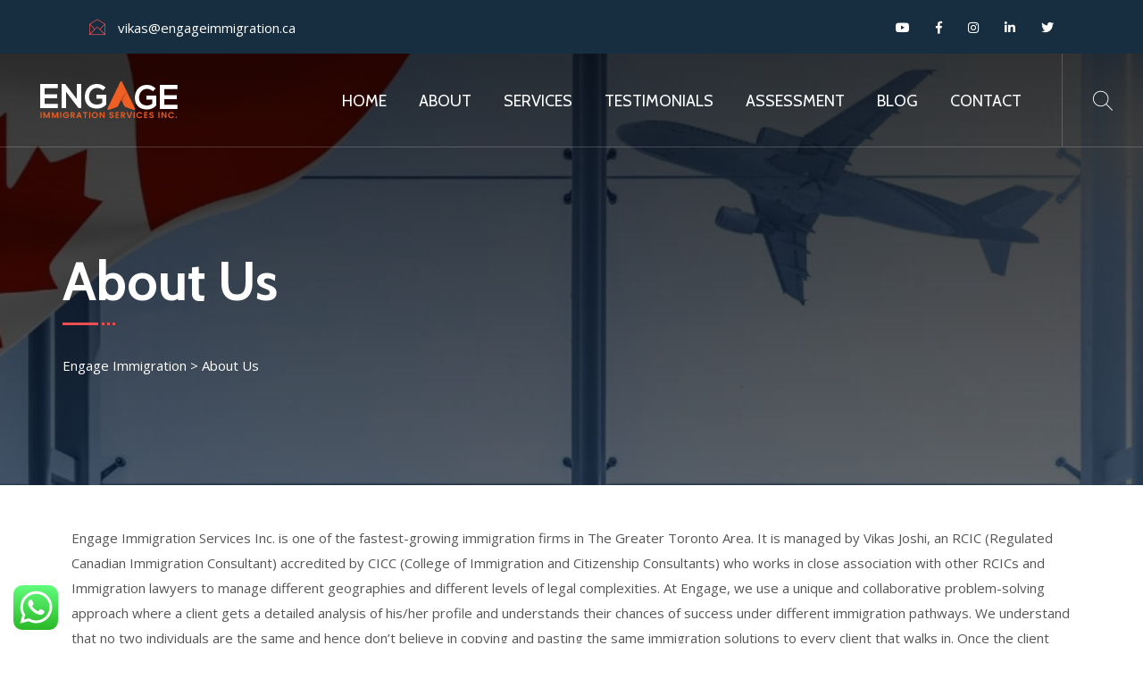

--- FILE ---
content_type: text/html; charset=UTF-8
request_url: https://engageimmigration.ca/about-us/
body_size: 39424
content:
<!doctype html>
<html lang="en-US">
<head>
	<!-- Google tag (gtag.js) -->
<script async src="https://www.googletagmanager.com/gtag/js?id=G-R6PQK52YVS"></script>
<script>
  window.dataLayer = window.dataLayer || [];
  function gtag(){dataLayer.push(arguments);}
  gtag('js', new Date());

  gtag('config', 'G-R6PQK52YVS');
</script>
	
	<meta charset="UTF-8">
	<meta http-equiv="X-UA-Compatible" content="IE=edge">
	<meta name="viewport" content="width=device-width, initial-scale=1.0, maximum-scale=1.0, user-scalable=0">
	<link rel="profile" href="https://gmpg.org/xfn/11">
	<meta name='robots' content='index, follow, max-image-preview:large, max-snippet:-1, max-video-preview:-1' />

	<!-- This site is optimized with the Yoast SEO Premium plugin v18.7 (Yoast SEO v19.10) - https://yoast.com/wordpress/plugins/seo/ -->
	<title>About Us - Engage Immigration</title>
	<meta name="description" content="Engage Immigration Services Inc. is one of the fastest-growing immigration firms in The Greater Toronto Area. It is managed by Vikas Joshi" />
	<link rel="canonical" href="https://engageimmigration.ca/about-us/" />
	<meta property="og:locale" content="en_US" />
	<meta property="og:type" content="article" />
	<meta property="og:title" content="About Us" />
	<meta property="og:description" content="Engage Immigration Services Inc. is one of the fastest-growing immigration firms in The Greater Toronto Area. It is managed by Vikas Joshi" />
	<meta property="og:url" content="https://engageimmigration.ca/about-us/" />
	<meta property="og:site_name" content="Engage Immigration" />
	<meta property="article:publisher" content="https://www.facebook.com/engageimmigration" />
	<meta property="article:modified_time" content="2022-10-08T07:45:02+00:00" />
	<meta property="og:image" content="https://engageimmigration.ca/wp-content/uploads/2022/06/about.jpeg" />
	<meta property="og:image:width" content="1280" />
	<meta property="og:image:height" content="323" />
	<meta property="og:image:type" content="image/jpeg" />
	<meta name="twitter:card" content="summary_large_image" />
	<meta name="twitter:site" content="@services_engage" />
	<meta name="twitter:label1" content="Est. reading time" />
	<meta name="twitter:data1" content="8 minutes" />
	<script type="application/ld+json" class="yoast-schema-graph">{"@context":"https://schema.org","@graph":[{"@type":"WebPage","@id":"https://engageimmigration.ca/about-us/","url":"https://engageimmigration.ca/about-us/","name":"About Us - Engage Immigration","isPartOf":{"@id":"https://engageimmigration.ca/#website"},"primaryImageOfPage":{"@id":"https://engageimmigration.ca/about-us/#primaryimage"},"image":{"@id":"https://engageimmigration.ca/about-us/#primaryimage"},"thumbnailUrl":"https://engageimmigration.ca/wp-content/uploads/2022/06/about.jpeg","datePublished":"2020-08-05T11:36:14+00:00","dateModified":"2022-10-08T07:45:02+00:00","description":"Engage Immigration Services Inc. is one of the fastest-growing immigration firms in The Greater Toronto Area. It is managed by Vikas Joshi","breadcrumb":{"@id":"https://engageimmigration.ca/about-us/#breadcrumb"},"inLanguage":"en-US","potentialAction":[{"@type":"ReadAction","target":["https://engageimmigration.ca/about-us/"]}]},{"@type":"ImageObject","inLanguage":"en-US","@id":"https://engageimmigration.ca/about-us/#primaryimage","url":"https://engageimmigration.ca/wp-content/uploads/2022/06/about.jpeg","contentUrl":"https://engageimmigration.ca/wp-content/uploads/2022/06/about.jpeg","width":1280,"height":323,"caption":"about"},{"@type":"BreadcrumbList","@id":"https://engageimmigration.ca/about-us/#breadcrumb","itemListElement":[{"@type":"ListItem","position":1,"name":"Home","item":"https://engageimmigration.ca/"},{"@type":"ListItem","position":2,"name":"About Us"}]},{"@type":"WebSite","@id":"https://engageimmigration.ca/#website","url":"https://engageimmigration.ca/","name":"Engage Immigration","description":"","publisher":{"@id":"https://engageimmigration.ca/#organization"},"potentialAction":[{"@type":"SearchAction","target":{"@type":"EntryPoint","urlTemplate":"https://engageimmigration.ca/?s={search_term_string}"},"query-input":"required name=search_term_string"}],"inLanguage":"en-US"},{"@type":"Organization","@id":"https://engageimmigration.ca/#organization","name":"Engage Immigration","url":"https://engageimmigration.ca/","logo":{"@type":"ImageObject","inLanguage":"en-US","@id":"https://engageimmigration.ca/#/schema/logo/image/","url":"/wp-content/uploads/2022/06/About-us-engage.jpg","contentUrl":"/wp-content/uploads/2022/06/About-us-engage.jpg","width":488,"height":530,"caption":"Engage Immigration"},"image":{"@id":"https://engageimmigration.ca/#/schema/logo/image/"},"sameAs":["https://www.facebook.com/engageimmigration","https://twitter.com/services_engage"]}]}</script>
	<!-- / Yoast SEO Premium plugin. -->


<link rel='dns-prefetch' href='//fonts.googleapis.com' />
<link rel="alternate" type="application/rss+xml" title="Engage Immigration &raquo; Feed" href="https://engageimmigration.ca/feed/" />
<link rel="alternate" type="application/rss+xml" title="Engage Immigration &raquo; Comments Feed" href="https://engageimmigration.ca/comments/feed/" />
<script type="text/javascript">
/* <![CDATA[ */
window._wpemojiSettings = {"baseUrl":"https:\/\/s.w.org\/images\/core\/emoji\/15.0.3\/72x72\/","ext":".png","svgUrl":"https:\/\/s.w.org\/images\/core\/emoji\/15.0.3\/svg\/","svgExt":".svg","source":{"concatemoji":"https:\/\/engageimmigration.ca\/wp-includes\/js\/wp-emoji-release.min.js?ver=6.5.4"}};
/*! This file is auto-generated */
!function(i,n){var o,s,e;function c(e){try{var t={supportTests:e,timestamp:(new Date).valueOf()};sessionStorage.setItem(o,JSON.stringify(t))}catch(e){}}function p(e,t,n){e.clearRect(0,0,e.canvas.width,e.canvas.height),e.fillText(t,0,0);var t=new Uint32Array(e.getImageData(0,0,e.canvas.width,e.canvas.height).data),r=(e.clearRect(0,0,e.canvas.width,e.canvas.height),e.fillText(n,0,0),new Uint32Array(e.getImageData(0,0,e.canvas.width,e.canvas.height).data));return t.every(function(e,t){return e===r[t]})}function u(e,t,n){switch(t){case"flag":return n(e,"\ud83c\udff3\ufe0f\u200d\u26a7\ufe0f","\ud83c\udff3\ufe0f\u200b\u26a7\ufe0f")?!1:!n(e,"\ud83c\uddfa\ud83c\uddf3","\ud83c\uddfa\u200b\ud83c\uddf3")&&!n(e,"\ud83c\udff4\udb40\udc67\udb40\udc62\udb40\udc65\udb40\udc6e\udb40\udc67\udb40\udc7f","\ud83c\udff4\u200b\udb40\udc67\u200b\udb40\udc62\u200b\udb40\udc65\u200b\udb40\udc6e\u200b\udb40\udc67\u200b\udb40\udc7f");case"emoji":return!n(e,"\ud83d\udc26\u200d\u2b1b","\ud83d\udc26\u200b\u2b1b")}return!1}function f(e,t,n){var r="undefined"!=typeof WorkerGlobalScope&&self instanceof WorkerGlobalScope?new OffscreenCanvas(300,150):i.createElement("canvas"),a=r.getContext("2d",{willReadFrequently:!0}),o=(a.textBaseline="top",a.font="600 32px Arial",{});return e.forEach(function(e){o[e]=t(a,e,n)}),o}function t(e){var t=i.createElement("script");t.src=e,t.defer=!0,i.head.appendChild(t)}"undefined"!=typeof Promise&&(o="wpEmojiSettingsSupports",s=["flag","emoji"],n.supports={everything:!0,everythingExceptFlag:!0},e=new Promise(function(e){i.addEventListener("DOMContentLoaded",e,{once:!0})}),new Promise(function(t){var n=function(){try{var e=JSON.parse(sessionStorage.getItem(o));if("object"==typeof e&&"number"==typeof e.timestamp&&(new Date).valueOf()<e.timestamp+604800&&"object"==typeof e.supportTests)return e.supportTests}catch(e){}return null}();if(!n){if("undefined"!=typeof Worker&&"undefined"!=typeof OffscreenCanvas&&"undefined"!=typeof URL&&URL.createObjectURL&&"undefined"!=typeof Blob)try{var e="postMessage("+f.toString()+"("+[JSON.stringify(s),u.toString(),p.toString()].join(",")+"));",r=new Blob([e],{type:"text/javascript"}),a=new Worker(URL.createObjectURL(r),{name:"wpTestEmojiSupports"});return void(a.onmessage=function(e){c(n=e.data),a.terminate(),t(n)})}catch(e){}c(n=f(s,u,p))}t(n)}).then(function(e){for(var t in e)n.supports[t]=e[t],n.supports.everything=n.supports.everything&&n.supports[t],"flag"!==t&&(n.supports.everythingExceptFlag=n.supports.everythingExceptFlag&&n.supports[t]);n.supports.everythingExceptFlag=n.supports.everythingExceptFlag&&!n.supports.flag,n.DOMReady=!1,n.readyCallback=function(){n.DOMReady=!0}}).then(function(){return e}).then(function(){var e;n.supports.everything||(n.readyCallback(),(e=n.source||{}).concatemoji?t(e.concatemoji):e.wpemoji&&e.twemoji&&(t(e.twemoji),t(e.wpemoji)))}))}((window,document),window._wpemojiSettings);
/* ]]> */
</script>
<link rel='stylesheet' id='visarzo-google-fonts-css' href='https://fonts.googleapis.com/css?display=swap&#038;family=Cabin:300,400,400i,500,500i,600,600i,700,700i,800,800i,900,900i%7COpen+Sans:300,400,400i,500,500i,600,600i,700,700i,800,800i,900,900i&#038;subset=latin,cyrillic-ext,latin-ext,cyrillic,greek-ext,greek,vietnamese' type='text/css' media='all' />
<link rel='stylesheet' id='ht_ctc_main_css-css' href='https://engageimmigration.ca/wp-content/plugins/click-to-chat-for-whatsapp/new/inc/assets/css/main.css?ver=3.31' type='text/css' media='all' />
<style id='wp-emoji-styles-inline-css' type='text/css'>

	img.wp-smiley, img.emoji {
		display: inline !important;
		border: none !important;
		box-shadow: none !important;
		height: 1em !important;
		width: 1em !important;
		margin: 0 0.07em !important;
		vertical-align: -0.1em !important;
		background: none !important;
		padding: 0 !important;
	}
</style>
<link rel='stylesheet' id='wp-block-library-css' href='https://engageimmigration.ca/wp-includes/css/dist/block-library/style.min.css?ver=6.5.4' type='text/css' media='all' />
<style id='classic-theme-styles-inline-css' type='text/css'>
/*! This file is auto-generated */
.wp-block-button__link{color:#fff;background-color:#32373c;border-radius:9999px;box-shadow:none;text-decoration:none;padding:calc(.667em + 2px) calc(1.333em + 2px);font-size:1.125em}.wp-block-file__button{background:#32373c;color:#fff;text-decoration:none}
</style>
<style id='global-styles-inline-css' type='text/css'>
body{--wp--preset--color--black: #000000;--wp--preset--color--cyan-bluish-gray: #abb8c3;--wp--preset--color--white: #ffffff;--wp--preset--color--pale-pink: #f78da7;--wp--preset--color--vivid-red: #cf2e2e;--wp--preset--color--luminous-vivid-orange: #ff6900;--wp--preset--color--luminous-vivid-amber: #fcb900;--wp--preset--color--light-green-cyan: #7bdcb5;--wp--preset--color--vivid-green-cyan: #00d084;--wp--preset--color--pale-cyan-blue: #8ed1fc;--wp--preset--color--vivid-cyan-blue: #0693e3;--wp--preset--color--vivid-purple: #9b51e0;--wp--preset--gradient--vivid-cyan-blue-to-vivid-purple: linear-gradient(135deg,rgba(6,147,227,1) 0%,rgb(155,81,224) 100%);--wp--preset--gradient--light-green-cyan-to-vivid-green-cyan: linear-gradient(135deg,rgb(122,220,180) 0%,rgb(0,208,130) 100%);--wp--preset--gradient--luminous-vivid-amber-to-luminous-vivid-orange: linear-gradient(135deg,rgba(252,185,0,1) 0%,rgba(255,105,0,1) 100%);--wp--preset--gradient--luminous-vivid-orange-to-vivid-red: linear-gradient(135deg,rgba(255,105,0,1) 0%,rgb(207,46,46) 100%);--wp--preset--gradient--very-light-gray-to-cyan-bluish-gray: linear-gradient(135deg,rgb(238,238,238) 0%,rgb(169,184,195) 100%);--wp--preset--gradient--cool-to-warm-spectrum: linear-gradient(135deg,rgb(74,234,220) 0%,rgb(151,120,209) 20%,rgb(207,42,186) 40%,rgb(238,44,130) 60%,rgb(251,105,98) 80%,rgb(254,248,76) 100%);--wp--preset--gradient--blush-light-purple: linear-gradient(135deg,rgb(255,206,236) 0%,rgb(152,150,240) 100%);--wp--preset--gradient--blush-bordeaux: linear-gradient(135deg,rgb(254,205,165) 0%,rgb(254,45,45) 50%,rgb(107,0,62) 100%);--wp--preset--gradient--luminous-dusk: linear-gradient(135deg,rgb(255,203,112) 0%,rgb(199,81,192) 50%,rgb(65,88,208) 100%);--wp--preset--gradient--pale-ocean: linear-gradient(135deg,rgb(255,245,203) 0%,rgb(182,227,212) 50%,rgb(51,167,181) 100%);--wp--preset--gradient--electric-grass: linear-gradient(135deg,rgb(202,248,128) 0%,rgb(113,206,126) 100%);--wp--preset--gradient--midnight: linear-gradient(135deg,rgb(2,3,129) 0%,rgb(40,116,252) 100%);--wp--preset--font-size--small: 13px;--wp--preset--font-size--medium: 20px;--wp--preset--font-size--large: 36px;--wp--preset--font-size--x-large: 42px;--wp--preset--spacing--20: 0.44rem;--wp--preset--spacing--30: 0.67rem;--wp--preset--spacing--40: 1rem;--wp--preset--spacing--50: 1.5rem;--wp--preset--spacing--60: 2.25rem;--wp--preset--spacing--70: 3.38rem;--wp--preset--spacing--80: 5.06rem;--wp--preset--shadow--natural: 6px 6px 9px rgba(0, 0, 0, 0.2);--wp--preset--shadow--deep: 12px 12px 50px rgba(0, 0, 0, 0.4);--wp--preset--shadow--sharp: 6px 6px 0px rgba(0, 0, 0, 0.2);--wp--preset--shadow--outlined: 6px 6px 0px -3px rgba(255, 255, 255, 1), 6px 6px rgba(0, 0, 0, 1);--wp--preset--shadow--crisp: 6px 6px 0px rgba(0, 0, 0, 1);}:where(.is-layout-flex){gap: 0.5em;}:where(.is-layout-grid){gap: 0.5em;}body .is-layout-flex{display: flex;}body .is-layout-flex{flex-wrap: wrap;align-items: center;}body .is-layout-flex > *{margin: 0;}body .is-layout-grid{display: grid;}body .is-layout-grid > *{margin: 0;}:where(.wp-block-columns.is-layout-flex){gap: 2em;}:where(.wp-block-columns.is-layout-grid){gap: 2em;}:where(.wp-block-post-template.is-layout-flex){gap: 1.25em;}:where(.wp-block-post-template.is-layout-grid){gap: 1.25em;}.has-black-color{color: var(--wp--preset--color--black) !important;}.has-cyan-bluish-gray-color{color: var(--wp--preset--color--cyan-bluish-gray) !important;}.has-white-color{color: var(--wp--preset--color--white) !important;}.has-pale-pink-color{color: var(--wp--preset--color--pale-pink) !important;}.has-vivid-red-color{color: var(--wp--preset--color--vivid-red) !important;}.has-luminous-vivid-orange-color{color: var(--wp--preset--color--luminous-vivid-orange) !important;}.has-luminous-vivid-amber-color{color: var(--wp--preset--color--luminous-vivid-amber) !important;}.has-light-green-cyan-color{color: var(--wp--preset--color--light-green-cyan) !important;}.has-vivid-green-cyan-color{color: var(--wp--preset--color--vivid-green-cyan) !important;}.has-pale-cyan-blue-color{color: var(--wp--preset--color--pale-cyan-blue) !important;}.has-vivid-cyan-blue-color{color: var(--wp--preset--color--vivid-cyan-blue) !important;}.has-vivid-purple-color{color: var(--wp--preset--color--vivid-purple) !important;}.has-black-background-color{background-color: var(--wp--preset--color--black) !important;}.has-cyan-bluish-gray-background-color{background-color: var(--wp--preset--color--cyan-bluish-gray) !important;}.has-white-background-color{background-color: var(--wp--preset--color--white) !important;}.has-pale-pink-background-color{background-color: var(--wp--preset--color--pale-pink) !important;}.has-vivid-red-background-color{background-color: var(--wp--preset--color--vivid-red) !important;}.has-luminous-vivid-orange-background-color{background-color: var(--wp--preset--color--luminous-vivid-orange) !important;}.has-luminous-vivid-amber-background-color{background-color: var(--wp--preset--color--luminous-vivid-amber) !important;}.has-light-green-cyan-background-color{background-color: var(--wp--preset--color--light-green-cyan) !important;}.has-vivid-green-cyan-background-color{background-color: var(--wp--preset--color--vivid-green-cyan) !important;}.has-pale-cyan-blue-background-color{background-color: var(--wp--preset--color--pale-cyan-blue) !important;}.has-vivid-cyan-blue-background-color{background-color: var(--wp--preset--color--vivid-cyan-blue) !important;}.has-vivid-purple-background-color{background-color: var(--wp--preset--color--vivid-purple) !important;}.has-black-border-color{border-color: var(--wp--preset--color--black) !important;}.has-cyan-bluish-gray-border-color{border-color: var(--wp--preset--color--cyan-bluish-gray) !important;}.has-white-border-color{border-color: var(--wp--preset--color--white) !important;}.has-pale-pink-border-color{border-color: var(--wp--preset--color--pale-pink) !important;}.has-vivid-red-border-color{border-color: var(--wp--preset--color--vivid-red) !important;}.has-luminous-vivid-orange-border-color{border-color: var(--wp--preset--color--luminous-vivid-orange) !important;}.has-luminous-vivid-amber-border-color{border-color: var(--wp--preset--color--luminous-vivid-amber) !important;}.has-light-green-cyan-border-color{border-color: var(--wp--preset--color--light-green-cyan) !important;}.has-vivid-green-cyan-border-color{border-color: var(--wp--preset--color--vivid-green-cyan) !important;}.has-pale-cyan-blue-border-color{border-color: var(--wp--preset--color--pale-cyan-blue) !important;}.has-vivid-cyan-blue-border-color{border-color: var(--wp--preset--color--vivid-cyan-blue) !important;}.has-vivid-purple-border-color{border-color: var(--wp--preset--color--vivid-purple) !important;}.has-vivid-cyan-blue-to-vivid-purple-gradient-background{background: var(--wp--preset--gradient--vivid-cyan-blue-to-vivid-purple) !important;}.has-light-green-cyan-to-vivid-green-cyan-gradient-background{background: var(--wp--preset--gradient--light-green-cyan-to-vivid-green-cyan) !important;}.has-luminous-vivid-amber-to-luminous-vivid-orange-gradient-background{background: var(--wp--preset--gradient--luminous-vivid-amber-to-luminous-vivid-orange) !important;}.has-luminous-vivid-orange-to-vivid-red-gradient-background{background: var(--wp--preset--gradient--luminous-vivid-orange-to-vivid-red) !important;}.has-very-light-gray-to-cyan-bluish-gray-gradient-background{background: var(--wp--preset--gradient--very-light-gray-to-cyan-bluish-gray) !important;}.has-cool-to-warm-spectrum-gradient-background{background: var(--wp--preset--gradient--cool-to-warm-spectrum) !important;}.has-blush-light-purple-gradient-background{background: var(--wp--preset--gradient--blush-light-purple) !important;}.has-blush-bordeaux-gradient-background{background: var(--wp--preset--gradient--blush-bordeaux) !important;}.has-luminous-dusk-gradient-background{background: var(--wp--preset--gradient--luminous-dusk) !important;}.has-pale-ocean-gradient-background{background: var(--wp--preset--gradient--pale-ocean) !important;}.has-electric-grass-gradient-background{background: var(--wp--preset--gradient--electric-grass) !important;}.has-midnight-gradient-background{background: var(--wp--preset--gradient--midnight) !important;}.has-small-font-size{font-size: var(--wp--preset--font-size--small) !important;}.has-medium-font-size{font-size: var(--wp--preset--font-size--medium) !important;}.has-large-font-size{font-size: var(--wp--preset--font-size--large) !important;}.has-x-large-font-size{font-size: var(--wp--preset--font-size--x-large) !important;}
.wp-block-navigation a:where(:not(.wp-element-button)){color: inherit;}
:where(.wp-block-post-template.is-layout-flex){gap: 1.25em;}:where(.wp-block-post-template.is-layout-grid){gap: 1.25em;}
:where(.wp-block-columns.is-layout-flex){gap: 2em;}:where(.wp-block-columns.is-layout-grid){gap: 2em;}
.wp-block-pullquote{font-size: 1.5em;line-height: 1.6;}
</style>
<link rel='stylesheet' id='contact-form-7-css' href='https://engageimmigration.ca/wp-content/plugins/contact-form-7/includes/css/styles.css?ver=5.7.7' type='text/css' media='all' />
<style id='extendify-gutenberg-patterns-and-templates-utilities-inline-css' type='text/css'>
.ext-absolute {
  position: absolute !important;
}

.ext-relative {
  position: relative !important;
}

.ext-top-base {
  top: var(--wp--style--block-gap, 1.75rem) !important;
}

.ext-top-lg {
  top: var(--extendify--spacing--large, 3rem) !important;
}

.ext--top-base {
  top: calc(var(--wp--style--block-gap, 1.75rem) * -1) !important;
}

.ext--top-lg {
  top: calc(var(--extendify--spacing--large, 3rem) * -1) !important;
}

.ext-right-base {
  right: var(--wp--style--block-gap, 1.75rem) !important;
}

.ext-right-lg {
  right: var(--extendify--spacing--large, 3rem) !important;
}

.ext--right-base {
  right: calc(var(--wp--style--block-gap, 1.75rem) * -1) !important;
}

.ext--right-lg {
  right: calc(var(--extendify--spacing--large, 3rem) * -1) !important;
}

.ext-bottom-base {
  bottom: var(--wp--style--block-gap, 1.75rem) !important;
}

.ext-bottom-lg {
  bottom: var(--extendify--spacing--large, 3rem) !important;
}

.ext--bottom-base {
  bottom: calc(var(--wp--style--block-gap, 1.75rem) * -1) !important;
}

.ext--bottom-lg {
  bottom: calc(var(--extendify--spacing--large, 3rem) * -1) !important;
}

.ext-left-base {
  left: var(--wp--style--block-gap, 1.75rem) !important;
}

.ext-left-lg {
  left: var(--extendify--spacing--large, 3rem) !important;
}

.ext--left-base {
  left: calc(var(--wp--style--block-gap, 1.75rem) * -1) !important;
}

.ext--left-lg {
  left: calc(var(--extendify--spacing--large, 3rem) * -1) !important;
}

.ext-order-1 {
  order: 1 !important;
}

.ext-order-2 {
  order: 2 !important;
}

.ext-col-auto {
  grid-column: auto !important;
}

.ext-col-span-1 {
  grid-column: span 1 / span 1 !important;
}

.ext-col-span-2 {
  grid-column: span 2 / span 2 !important;
}

.ext-col-span-3 {
  grid-column: span 3 / span 3 !important;
}

.ext-col-span-4 {
  grid-column: span 4 / span 4 !important;
}

.ext-col-span-5 {
  grid-column: span 5 / span 5 !important;
}

.ext-col-span-6 {
  grid-column: span 6 / span 6 !important;
}

.ext-col-span-7 {
  grid-column: span 7 / span 7 !important;
}

.ext-col-span-8 {
  grid-column: span 8 / span 8 !important;
}

.ext-col-span-9 {
  grid-column: span 9 / span 9 !important;
}

.ext-col-span-10 {
  grid-column: span 10 / span 10 !important;
}

.ext-col-span-11 {
  grid-column: span 11 / span 11 !important;
}

.ext-col-span-12 {
  grid-column: span 12 / span 12 !important;
}

.ext-col-span-full {
  grid-column: 1 / -1 !important;
}

.ext-col-start-1 {
  grid-column-start: 1 !important;
}

.ext-col-start-2 {
  grid-column-start: 2 !important;
}

.ext-col-start-3 {
  grid-column-start: 3 !important;
}

.ext-col-start-4 {
  grid-column-start: 4 !important;
}

.ext-col-start-5 {
  grid-column-start: 5 !important;
}

.ext-col-start-6 {
  grid-column-start: 6 !important;
}

.ext-col-start-7 {
  grid-column-start: 7 !important;
}

.ext-col-start-8 {
  grid-column-start: 8 !important;
}

.ext-col-start-9 {
  grid-column-start: 9 !important;
}

.ext-col-start-10 {
  grid-column-start: 10 !important;
}

.ext-col-start-11 {
  grid-column-start: 11 !important;
}

.ext-col-start-12 {
  grid-column-start: 12 !important;
}

.ext-col-start-13 {
  grid-column-start: 13 !important;
}

.ext-col-start-auto {
  grid-column-start: auto !important;
}

.ext-col-end-1 {
  grid-column-end: 1 !important;
}

.ext-col-end-2 {
  grid-column-end: 2 !important;
}

.ext-col-end-3 {
  grid-column-end: 3 !important;
}

.ext-col-end-4 {
  grid-column-end: 4 !important;
}

.ext-col-end-5 {
  grid-column-end: 5 !important;
}

.ext-col-end-6 {
  grid-column-end: 6 !important;
}

.ext-col-end-7 {
  grid-column-end: 7 !important;
}

.ext-col-end-8 {
  grid-column-end: 8 !important;
}

.ext-col-end-9 {
  grid-column-end: 9 !important;
}

.ext-col-end-10 {
  grid-column-end: 10 !important;
}

.ext-col-end-11 {
  grid-column-end: 11 !important;
}

.ext-col-end-12 {
  grid-column-end: 12 !important;
}

.ext-col-end-13 {
  grid-column-end: 13 !important;
}

.ext-col-end-auto {
  grid-column-end: auto !important;
}

.ext-row-auto {
  grid-row: auto !important;
}

.ext-row-span-1 {
  grid-row: span 1 / span 1 !important;
}

.ext-row-span-2 {
  grid-row: span 2 / span 2 !important;
}

.ext-row-span-3 {
  grid-row: span 3 / span 3 !important;
}

.ext-row-span-4 {
  grid-row: span 4 / span 4 !important;
}

.ext-row-span-5 {
  grid-row: span 5 / span 5 !important;
}

.ext-row-span-6 {
  grid-row: span 6 / span 6 !important;
}

.ext-row-span-full {
  grid-row: 1 / -1 !important;
}

.ext-row-start-1 {
  grid-row-start: 1 !important;
}

.ext-row-start-2 {
  grid-row-start: 2 !important;
}

.ext-row-start-3 {
  grid-row-start: 3 !important;
}

.ext-row-start-4 {
  grid-row-start: 4 !important;
}

.ext-row-start-5 {
  grid-row-start: 5 !important;
}

.ext-row-start-6 {
  grid-row-start: 6 !important;
}

.ext-row-start-7 {
  grid-row-start: 7 !important;
}

.ext-row-start-auto {
  grid-row-start: auto !important;
}

.ext-row-end-1 {
  grid-row-end: 1 !important;
}

.ext-row-end-2 {
  grid-row-end: 2 !important;
}

.ext-row-end-3 {
  grid-row-end: 3 !important;
}

.ext-row-end-4 {
  grid-row-end: 4 !important;
}

.ext-row-end-5 {
  grid-row-end: 5 !important;
}

.ext-row-end-6 {
  grid-row-end: 6 !important;
}

.ext-row-end-7 {
  grid-row-end: 7 !important;
}

.ext-row-end-auto {
  grid-row-end: auto !important;
}

.ext-m-0:not([style*="margin"]) {
  margin: 0 !important;
}

.ext-m-auto:not([style*="margin"]) {
  margin: auto !important;
}

.ext-m-base:not([style*="margin"]) {
  margin: var(--wp--style--block-gap, 1.75rem) !important;
}

.ext-m-lg:not([style*="margin"]) {
  margin: var(--extendify--spacing--large, 3rem) !important;
}

.ext--m-base:not([style*="margin"]) {
  margin: calc(var(--wp--style--block-gap, 1.75rem) * -1) !important;
}

.ext--m-lg:not([style*="margin"]) {
  margin: calc(var(--extendify--spacing--large, 3rem) * -1) !important;
}

.ext-mx-0:not([style*="margin"]) {
  margin-left: 0 !important;
  margin-right: 0 !important;
}

.ext-mx-auto:not([style*="margin"]) {
  margin-left: auto !important;
  margin-right: auto !important;
}

.ext-mx-base:not([style*="margin"]) {
  margin-left: var(--wp--style--block-gap, 1.75rem) !important;
  margin-right: var(--wp--style--block-gap, 1.75rem) !important;
}

.ext-mx-lg:not([style*="margin"]) {
  margin-left: var(--extendify--spacing--large, 3rem) !important;
  margin-right: var(--extendify--spacing--large, 3rem) !important;
}

.ext--mx-base:not([style*="margin"]) {
  margin-left: calc(var(--wp--style--block-gap, 1.75rem) * -1) !important;
  margin-right: calc(var(--wp--style--block-gap, 1.75rem) * -1) !important;
}

.ext--mx-lg:not([style*="margin"]) {
  margin-left: calc(var(--extendify--spacing--large, 3rem) * -1) !important;
  margin-right: calc(var(--extendify--spacing--large, 3rem) * -1) !important;
}

.ext-my-0:not([style*="margin"]) {
  margin-top: 0 !important;
  margin-bottom: 0 !important;
}

.ext-my-auto:not([style*="margin"]) {
  margin-top: auto !important;
  margin-bottom: auto !important;
}

.ext-my-base:not([style*="margin"]) {
  margin-top: var(--wp--style--block-gap, 1.75rem) !important;
  margin-bottom: var(--wp--style--block-gap, 1.75rem) !important;
}

.ext-my-lg:not([style*="margin"]) {
  margin-top: var(--extendify--spacing--large, 3rem) !important;
  margin-bottom: var(--extendify--spacing--large, 3rem) !important;
}

.ext--my-base:not([style*="margin"]) {
  margin-top: calc(var(--wp--style--block-gap, 1.75rem) * -1) !important;
  margin-bottom: calc(var(--wp--style--block-gap, 1.75rem) * -1) !important;
}

.ext--my-lg:not([style*="margin"]) {
  margin-top: calc(var(--extendify--spacing--large, 3rem) * -1) !important;
  margin-bottom: calc(var(--extendify--spacing--large, 3rem) * -1) !important;
}

.ext-mt-0:not([style*="margin"]) {
  margin-top: 0 !important;
}

.ext-mt-auto:not([style*="margin"]) {
  margin-top: auto !important;
}

.ext-mt-base:not([style*="margin"]) {
  margin-top: var(--wp--style--block-gap, 1.75rem) !important;
}

.ext-mt-lg:not([style*="margin"]) {
  margin-top: var(--extendify--spacing--large, 3rem) !important;
}

.ext--mt-base:not([style*="margin"]) {
  margin-top: calc(var(--wp--style--block-gap, 1.75rem) * -1) !important;
}

.ext--mt-lg:not([style*="margin"]) {
  margin-top: calc(var(--extendify--spacing--large, 3rem) * -1) !important;
}

.ext-mr-0:not([style*="margin"]) {
  margin-right: 0 !important;
}

.ext-mr-auto:not([style*="margin"]) {
  margin-right: auto !important;
}

.ext-mr-base:not([style*="margin"]) {
  margin-right: var(--wp--style--block-gap, 1.75rem) !important;
}

.ext-mr-lg:not([style*="margin"]) {
  margin-right: var(--extendify--spacing--large, 3rem) !important;
}

.ext--mr-base:not([style*="margin"]) {
  margin-right: calc(var(--wp--style--block-gap, 1.75rem) * -1) !important;
}

.ext--mr-lg:not([style*="margin"]) {
  margin-right: calc(var(--extendify--spacing--large, 3rem) * -1) !important;
}

.ext-mb-0:not([style*="margin"]) {
  margin-bottom: 0 !important;
}

.ext-mb-auto:not([style*="margin"]) {
  margin-bottom: auto !important;
}

.ext-mb-base:not([style*="margin"]) {
  margin-bottom: var(--wp--style--block-gap, 1.75rem) !important;
}

.ext-mb-lg:not([style*="margin"]) {
  margin-bottom: var(--extendify--spacing--large, 3rem) !important;
}

.ext--mb-base:not([style*="margin"]) {
  margin-bottom: calc(var(--wp--style--block-gap, 1.75rem) * -1) !important;
}

.ext--mb-lg:not([style*="margin"]) {
  margin-bottom: calc(var(--extendify--spacing--large, 3rem) * -1) !important;
}

.ext-ml-0:not([style*="margin"]) {
  margin-left: 0 !important;
}

.ext-ml-auto:not([style*="margin"]) {
  margin-left: auto !important;
}

.ext-ml-base:not([style*="margin"]) {
  margin-left: var(--wp--style--block-gap, 1.75rem) !important;
}

.ext-ml-lg:not([style*="margin"]) {
  margin-left: var(--extendify--spacing--large, 3rem) !important;
}

.ext--ml-base:not([style*="margin"]) {
  margin-left: calc(var(--wp--style--block-gap, 1.75rem) * -1) !important;
}

.ext--ml-lg:not([style*="margin"]) {
  margin-left: calc(var(--extendify--spacing--large, 3rem) * -1) !important;
}

.ext-block {
  display: block !important;
}

.ext-inline-block {
  display: inline-block !important;
}

.ext-inline {
  display: inline !important;
}

.ext-flex {
  display: flex !important;
}

.ext-inline-flex {
  display: inline-flex !important;
}

.ext-grid {
  display: grid !important;
}

.ext-inline-grid {
  display: inline-grid !important;
}

.ext-hidden {
  display: none !important;
}

.ext-w-auto {
  width: auto !important;
}

.ext-w-full {
  width: 100% !important;
}

.ext-max-w-full {
  max-width: 100% !important;
}

.ext-flex-1 {
  flex: 1 1 0% !important;
}

.ext-flex-auto {
  flex: 1 1 auto !important;
}

.ext-flex-initial {
  flex: 0 1 auto !important;
}

.ext-flex-none {
  flex: none !important;
}

.ext-flex-shrink-0 {
  flex-shrink: 0 !important;
}

.ext-flex-shrink {
  flex-shrink: 1 !important;
}

.ext-flex-grow-0 {
  flex-grow: 0 !important;
}

.ext-flex-grow {
  flex-grow: 1 !important;
}

.ext-list-none {
  list-style-type: none !important;
}

.ext-grid-cols-1 {
  grid-template-columns: repeat(1, minmax(0, 1fr)) !important;
}

.ext-grid-cols-2 {
  grid-template-columns: repeat(2, minmax(0, 1fr)) !important;
}

.ext-grid-cols-3 {
  grid-template-columns: repeat(3, minmax(0, 1fr)) !important;
}

.ext-grid-cols-4 {
  grid-template-columns: repeat(4, minmax(0, 1fr)) !important;
}

.ext-grid-cols-5 {
  grid-template-columns: repeat(5, minmax(0, 1fr)) !important;
}

.ext-grid-cols-6 {
  grid-template-columns: repeat(6, minmax(0, 1fr)) !important;
}

.ext-grid-cols-7 {
  grid-template-columns: repeat(7, minmax(0, 1fr)) !important;
}

.ext-grid-cols-8 {
  grid-template-columns: repeat(8, minmax(0, 1fr)) !important;
}

.ext-grid-cols-9 {
  grid-template-columns: repeat(9, minmax(0, 1fr)) !important;
}

.ext-grid-cols-10 {
  grid-template-columns: repeat(10, minmax(0, 1fr)) !important;
}

.ext-grid-cols-11 {
  grid-template-columns: repeat(11, minmax(0, 1fr)) !important;
}

.ext-grid-cols-12 {
  grid-template-columns: repeat(12, minmax(0, 1fr)) !important;
}

.ext-grid-cols-none {
  grid-template-columns: none !important;
}

.ext-grid-rows-1 {
  grid-template-rows: repeat(1, minmax(0, 1fr)) !important;
}

.ext-grid-rows-2 {
  grid-template-rows: repeat(2, minmax(0, 1fr)) !important;
}

.ext-grid-rows-3 {
  grid-template-rows: repeat(3, minmax(0, 1fr)) !important;
}

.ext-grid-rows-4 {
  grid-template-rows: repeat(4, minmax(0, 1fr)) !important;
}

.ext-grid-rows-5 {
  grid-template-rows: repeat(5, minmax(0, 1fr)) !important;
}

.ext-grid-rows-6 {
  grid-template-rows: repeat(6, minmax(0, 1fr)) !important;
}

.ext-grid-rows-none {
  grid-template-rows: none !important;
}

.ext-flex-row {
  flex-direction: row !important;
}

.ext-flex-row-reverse {
  flex-direction: row-reverse !important;
}

.ext-flex-col {
  flex-direction: column !important;
}

.ext-flex-col-reverse {
  flex-direction: column-reverse !important;
}

.ext-flex-wrap {
  flex-wrap: wrap !important;
}

.ext-flex-wrap-reverse {
  flex-wrap: wrap-reverse !important;
}

.ext-flex-nowrap {
  flex-wrap: nowrap !important;
}

.ext-items-start {
  align-items: flex-start !important;
}

.ext-items-end {
  align-items: flex-end !important;
}

.ext-items-center {
  align-items: center !important;
}

.ext-items-baseline {
  align-items: baseline !important;
}

.ext-items-stretch {
  align-items: stretch !important;
}

.ext-justify-start {
  justify-content: flex-start !important;
}

.ext-justify-end {
  justify-content: flex-end !important;
}

.ext-justify-center {
  justify-content: center !important;
}

.ext-justify-between {
  justify-content: space-between !important;
}

.ext-justify-around {
  justify-content: space-around !important;
}

.ext-justify-evenly {
  justify-content: space-evenly !important;
}

.ext-justify-items-start {
  justify-items: start !important;
}

.ext-justify-items-end {
  justify-items: end !important;
}

.ext-justify-items-center {
  justify-items: center !important;
}

.ext-justify-items-stretch {
  justify-items: stretch !important;
}

.ext-gap-0 {
  gap: 0 !important;
}

.ext-gap-base {
  gap: var(--wp--style--block-gap, 1.75rem) !important;
}

.ext-gap-lg {
  gap: var(--extendify--spacing--large, 3rem) !important;
}

.ext-gap-x-0 {
  -moz-column-gap: 0 !important;
       column-gap: 0 !important;
}

.ext-gap-x-base {
  -moz-column-gap: var(--wp--style--block-gap, 1.75rem) !important;
       column-gap: var(--wp--style--block-gap, 1.75rem) !important;
}

.ext-gap-x-lg {
  -moz-column-gap: var(--extendify--spacing--large, 3rem) !important;
       column-gap: var(--extendify--spacing--large, 3rem) !important;
}

.ext-gap-y-0 {
  row-gap: 0 !important;
}

.ext-gap-y-base {
  row-gap: var(--wp--style--block-gap, 1.75rem) !important;
}

.ext-gap-y-lg {
  row-gap: var(--extendify--spacing--large, 3rem) !important;
}

.ext-justify-self-auto {
  justify-self: auto !important;
}

.ext-justify-self-start {
  justify-self: start !important;
}

.ext-justify-self-end {
  justify-self: end !important;
}

.ext-justify-self-center {
  justify-self: center !important;
}

.ext-justify-self-stretch {
  justify-self: stretch !important;
}

.ext-rounded-none {
  border-radius: 0px !important;
}

.ext-rounded-full {
  border-radius: 9999px !important;
}

.ext-rounded-t-none {
  border-top-left-radius: 0px !important;
  border-top-right-radius: 0px !important;
}

.ext-rounded-t-full {
  border-top-left-radius: 9999px !important;
  border-top-right-radius: 9999px !important;
}

.ext-rounded-r-none {
  border-top-right-radius: 0px !important;
  border-bottom-right-radius: 0px !important;
}

.ext-rounded-r-full {
  border-top-right-radius: 9999px !important;
  border-bottom-right-radius: 9999px !important;
}

.ext-rounded-b-none {
  border-bottom-right-radius: 0px !important;
  border-bottom-left-radius: 0px !important;
}

.ext-rounded-b-full {
  border-bottom-right-radius: 9999px !important;
  border-bottom-left-radius: 9999px !important;
}

.ext-rounded-l-none {
  border-top-left-radius: 0px !important;
  border-bottom-left-radius: 0px !important;
}

.ext-rounded-l-full {
  border-top-left-radius: 9999px !important;
  border-bottom-left-radius: 9999px !important;
}

.ext-rounded-tl-none {
  border-top-left-radius: 0px !important;
}

.ext-rounded-tl-full {
  border-top-left-radius: 9999px !important;
}

.ext-rounded-tr-none {
  border-top-right-radius: 0px !important;
}

.ext-rounded-tr-full {
  border-top-right-radius: 9999px !important;
}

.ext-rounded-br-none {
  border-bottom-right-radius: 0px !important;
}

.ext-rounded-br-full {
  border-bottom-right-radius: 9999px !important;
}

.ext-rounded-bl-none {
  border-bottom-left-radius: 0px !important;
}

.ext-rounded-bl-full {
  border-bottom-left-radius: 9999px !important;
}

.ext-border-0 {
  border-width: 0px !important;
}

.ext-border-t-0 {
  border-top-width: 0px !important;
}

.ext-border-r-0 {
  border-right-width: 0px !important;
}

.ext-border-b-0 {
  border-bottom-width: 0px !important;
}

.ext-border-l-0 {
  border-left-width: 0px !important;
}

.ext-p-0:not([style*="padding"]) {
  padding: 0 !important;
}

.ext-p-base:not([style*="padding"]) {
  padding: var(--wp--style--block-gap, 1.75rem) !important;
}

.ext-p-lg:not([style*="padding"]) {
  padding: var(--extendify--spacing--large, 3rem) !important;
}

.ext-px-0:not([style*="padding"]) {
  padding-left: 0 !important;
  padding-right: 0 !important;
}

.ext-px-base:not([style*="padding"]) {
  padding-left: var(--wp--style--block-gap, 1.75rem) !important;
  padding-right: var(--wp--style--block-gap, 1.75rem) !important;
}

.ext-px-lg:not([style*="padding"]) {
  padding-left: var(--extendify--spacing--large, 3rem) !important;
  padding-right: var(--extendify--spacing--large, 3rem) !important;
}

.ext-py-0:not([style*="padding"]) {
  padding-top: 0 !important;
  padding-bottom: 0 !important;
}

.ext-py-base:not([style*="padding"]) {
  padding-top: var(--wp--style--block-gap, 1.75rem) !important;
  padding-bottom: var(--wp--style--block-gap, 1.75rem) !important;
}

.ext-py-lg:not([style*="padding"]) {
  padding-top: var(--extendify--spacing--large, 3rem) !important;
  padding-bottom: var(--extendify--spacing--large, 3rem) !important;
}

.ext-pt-0:not([style*="padding"]) {
  padding-top: 0 !important;
}

.ext-pt-base:not([style*="padding"]) {
  padding-top: var(--wp--style--block-gap, 1.75rem) !important;
}

.ext-pt-lg:not([style*="padding"]) {
  padding-top: var(--extendify--spacing--large, 3rem) !important;
}

.ext-pr-0:not([style*="padding"]) {
  padding-right: 0 !important;
}

.ext-pr-base:not([style*="padding"]) {
  padding-right: var(--wp--style--block-gap, 1.75rem) !important;
}

.ext-pr-lg:not([style*="padding"]) {
  padding-right: var(--extendify--spacing--large, 3rem) !important;
}

.ext-pb-0:not([style*="padding"]) {
  padding-bottom: 0 !important;
}

.ext-pb-base:not([style*="padding"]) {
  padding-bottom: var(--wp--style--block-gap, 1.75rem) !important;
}

.ext-pb-lg:not([style*="padding"]) {
  padding-bottom: var(--extendify--spacing--large, 3rem) !important;
}

.ext-pl-0:not([style*="padding"]) {
  padding-left: 0 !important;
}

.ext-pl-base:not([style*="padding"]) {
  padding-left: var(--wp--style--block-gap, 1.75rem) !important;
}

.ext-pl-lg:not([style*="padding"]) {
  padding-left: var(--extendify--spacing--large, 3rem) !important;
}

.ext-text-left {
  text-align: left !important;
}

.ext-text-center {
  text-align: center !important;
}

.ext-text-right {
  text-align: right !important;
}

.ext-leading-none {
  line-height: 1 !important;
}

.ext-leading-tight {
  line-height: 1.25 !important;
}

.ext-leading-snug {
  line-height: 1.375 !important;
}

.ext-leading-normal {
  line-height: 1.5 !important;
}

.ext-leading-relaxed {
  line-height: 1.625 !important;
}

.ext-leading-loose {
  line-height: 2 !important;
}

.ext-aspect-square img {
  aspect-ratio: 1 / 1 !important;
  -o-object-fit: cover !important;
     object-fit: cover !important;
}

.ext-aspect-landscape img {
  aspect-ratio: 4 / 3 !important;
  -o-object-fit: cover !important;
     object-fit: cover !important;
}

.ext-aspect-landscape-wide img {
  aspect-ratio: 16 / 9 !important;
  -o-object-fit: cover !important;
     object-fit: cover !important;
}

.ext-aspect-portrait img {
  aspect-ratio: 3 / 4 !important;
  -o-object-fit: cover !important;
     object-fit: cover !important;
}

.ext-aspect-square .components-resizable-box__container,
.ext-aspect-landscape .components-resizable-box__container,
.ext-aspect-landscape-wide .components-resizable-box__container,
.ext-aspect-portrait .components-resizable-box__container {
  height: auto !important;
}

.clip-path--rhombus img {
  -webkit-clip-path: polygon(15% 6%, 80% 29%, 84% 93%, 23% 69%) !important;
          clip-path: polygon(15% 6%, 80% 29%, 84% 93%, 23% 69%) !important;
}

.clip-path--diamond img {
  -webkit-clip-path: polygon(5% 29%, 60% 2%, 91% 64%, 36% 89%) !important;
          clip-path: polygon(5% 29%, 60% 2%, 91% 64%, 36% 89%) !important;
}

.clip-path--rhombus-alt img {
  -webkit-clip-path: polygon(14% 9%, 85% 24%, 91% 89%, 19% 76%) !important;
          clip-path: polygon(14% 9%, 85% 24%, 91% 89%, 19% 76%) !important;
}

/*
The .ext utility is a top-level class that we use to target contents within our patterns.
We use it here to ensure columns blocks display well across themes.
*/

.wp-block-columns[class*="fullwidth-cols"] {
  /* no suggestion */
  margin-bottom: unset !important;
}

.wp-block-column.editor\:pointer-events-none {
  /* no suggestion */
  margin-top: 0 !important;
  margin-bottom: 0 !important;
}

.is-root-container.block-editor-block-list__layout
    > [data-align="full"]:not(:first-of-type)
    > .wp-block-column.editor\:pointer-events-none,
.is-root-container.block-editor-block-list__layout
    > [data-align="wide"]
    > .wp-block-column.editor\:pointer-events-none {
  /* no suggestion */
  margin-top: calc(-1 * var(--wp--style--block-gap, 28px)) !important;
}

.is-root-container.block-editor-block-list__layout
    > [data-align="full"]:not(:first-of-type)
    > .ext-my-0,
.is-root-container.block-editor-block-list__layout
    > [data-align="wide"]
    > .ext-my-0:not([style*="margin"]) {
  /* no suggestion */
  margin-top: calc(-1 * var(--wp--style--block-gap, 28px)) !important;
}

/* Some popular themes use padding instead of core margin for columns; remove it */

.ext .wp-block-columns .wp-block-column[style*="padding"] {
  /* no suggestion */
  padding-left: 0 !important;
  padding-right: 0 !important;
}

/* Some popular themes add double spacing between columns; remove it */

.ext
    .wp-block-columns
    + .wp-block-columns:not([class*="mt-"]):not([class*="my-"]):not([style*="margin"]) {
  /* no suggestion */
  margin-top: 0 !important;
}

[class*="fullwidth-cols"] .wp-block-column:first-child,
[class*="fullwidth-cols"] .wp-block-group:first-child {
  /* no suggestion */
}

[class*="fullwidth-cols"] .wp-block-column:first-child, [class*="fullwidth-cols"] .wp-block-group:first-child {
  margin-top: 0 !important;
}

[class*="fullwidth-cols"] .wp-block-column:last-child,
[class*="fullwidth-cols"] .wp-block-group:last-child {
  /* no suggestion */
}

[class*="fullwidth-cols"] .wp-block-column:last-child, [class*="fullwidth-cols"] .wp-block-group:last-child {
  margin-bottom: 0 !important;
}

[class*="fullwidth-cols"] .wp-block-column:first-child > * {
  /* no suggestion */
  margin-top: 0 !important;
}

[class*="fullwidth-cols"] .wp-block-column > *:first-child {
  /* no suggestion */
  margin-top: 0 !important;
}

[class*="fullwidth-cols"] .wp-block-column > *:last-child {
  /* no suggestion */
  margin-bottom: 0 !important;
}

.ext .is-not-stacked-on-mobile .wp-block-column {
  /* no suggestion */
  margin-bottom: 0 !important;
}

/* Add base margin bottom to all columns */

.wp-block-columns[class*="fullwidth-cols"]:not(.is-not-stacked-on-mobile)
    > .wp-block-column:not(:last-child) {
  /* no suggestion */
  margin-bottom: var(--wp--style--block-gap, 1.75rem) !important;
}

@media (min-width: 782px) {
  .wp-block-columns[class*="fullwidth-cols"]:not(.is-not-stacked-on-mobile)
        > .wp-block-column:not(:last-child) {
    /* no suggestion */
    margin-bottom: 0 !important;
  }
}

/* Remove margin bottom from "not-stacked" columns */

.wp-block-columns[class*="fullwidth-cols"].is-not-stacked-on-mobile
    > .wp-block-column {
  /* no suggestion */
  margin-bottom: 0 !important;
}

@media (min-width: 600px) and (max-width: 781px) {
  .wp-block-columns[class*="fullwidth-cols"]:not(.is-not-stacked-on-mobile)
        > .wp-block-column:nth-child(even) {
    /* no suggestion */
    margin-left: var(--wp--style--block-gap, 2em) !important;
  }
}

/*
    The `tablet:fullwidth-cols` and `desktop:fullwidth-cols` utilities are used
    to counter the core/columns responsive for at our breakpoints.
*/

@media (max-width: 781px) {
  .tablet\:fullwidth-cols.wp-block-columns:not(.is-not-stacked-on-mobile) {
    flex-wrap: wrap !important;
  }

  .tablet\:fullwidth-cols.wp-block-columns:not(.is-not-stacked-on-mobile)
        > .wp-block-column {
    margin-left: 0 !important;
  }

  .tablet\:fullwidth-cols.wp-block-columns:not(.is-not-stacked-on-mobile)
        > .wp-block-column:not([style*="margin"]) {
    /* no suggestion */
    margin-left: 0 !important;
  }

  .tablet\:fullwidth-cols.wp-block-columns:not(.is-not-stacked-on-mobile)
        > .wp-block-column {
    flex-basis: 100% !important; /* Required to negate core/columns flex-basis */
  }
}

@media (max-width: 1079px) {
  .desktop\:fullwidth-cols.wp-block-columns:not(.is-not-stacked-on-mobile) {
    flex-wrap: wrap !important;
  }

  .desktop\:fullwidth-cols.wp-block-columns:not(.is-not-stacked-on-mobile)
        > .wp-block-column {
    margin-left: 0 !important;
  }

  .desktop\:fullwidth-cols.wp-block-columns:not(.is-not-stacked-on-mobile)
        > .wp-block-column:not([style*="margin"]) {
    /* no suggestion */
    margin-left: 0 !important;
  }

  .desktop\:fullwidth-cols.wp-block-columns:not(.is-not-stacked-on-mobile)
        > .wp-block-column {
    flex-basis: 100% !important; /* Required to negate core/columns flex-basis */
  }

  .desktop\:fullwidth-cols.wp-block-columns:not(.is-not-stacked-on-mobile)
        > .wp-block-column:not(:last-child) {
    margin-bottom: var(--wp--style--block-gap, 1.75rem) !important;
  }
}

.direction-rtl {
  direction: rtl !important;
}

.direction-ltr {
  direction: ltr !important;
}

/* Use "is-style-" prefix to support adding this style to the core/list block */

.is-style-inline-list {
  padding-left: 0 !important;
}

.is-style-inline-list li {
  /* no suggestion */
  list-style-type: none !important;
}

@media (min-width: 782px) {
  .is-style-inline-list li {
    margin-right: var(--wp--style--block-gap, 1.75rem) !important;
    display: inline !important;
  }
}

.is-style-inline-list li:first-child {
  /* no suggestion */
}

@media (min-width: 782px) {
  .is-style-inline-list li:first-child {
    margin-left: 0 !important;
  }
}

.is-style-inline-list li:last-child {
  /* no suggestion */
}

@media (min-width: 782px) {
  .is-style-inline-list li:last-child {
    margin-right: 0 !important;
  }
}

.bring-to-front {
  position: relative !important;
  z-index: 10 !important;
}

.text-stroke {
  -webkit-text-stroke-width: var(
        --wp--custom--typography--text-stroke-width,
        2px
    ) !important;
  -webkit-text-stroke-color: var(--wp--preset--color--background) !important;
}

.text-stroke--primary {
  -webkit-text-stroke-width: var(
        --wp--custom--typography--text-stroke-width,
        2px
    ) !important;
  -webkit-text-stroke-color: var(--wp--preset--color--primary) !important;
}

.text-stroke--secondary {
  -webkit-text-stroke-width: var(
        --wp--custom--typography--text-stroke-width,
        2px
    ) !important;
  -webkit-text-stroke-color: var(--wp--preset--color--secondary) !important;
}

.editor\:no-caption .block-editor-rich-text__editable {
  display: none !important;
}

.editor\:no-inserter > .block-list-appender,
.editor\:no-inserter .wp-block-group__inner-container > .block-list-appender {
  display: none !important;
}

.editor\:no-inserter .wp-block-cover__inner-container > .block-list-appender {
  display: none !important;
}

.editor\:no-inserter .wp-block-column:not(.is-selected) > .block-list-appender {
  display: none !important;
}

.editor\:no-resize .components-resizable-box__handle::after,
.editor\:no-resize .components-resizable-box__side-handle::before,
.editor\:no-resize .components-resizable-box__handle {
  display: none !important;
  pointer-events: none !important;
}

.editor\:no-resize .components-resizable-box__container {
  display: block !important;
}

.editor\:pointer-events-none {
  pointer-events: none !important;
}

.is-style-angled {
  /* no suggestion */
  align-items: center !important;
  justify-content: flex-end !important;
}

.ext .is-style-angled > [class*="_inner-container"] {
  align-items: center !important;
}

.is-style-angled .wp-block-cover__image-background,
.is-style-angled .wp-block-cover__video-background {
  /* no suggestion */
  -webkit-clip-path: polygon(0 0, 30% 0%, 50% 100%, 0% 100%) !important;
          clip-path: polygon(0 0, 30% 0%, 50% 100%, 0% 100%) !important;
  z-index: 1 !important;
}

@media (min-width: 782px) {
  .is-style-angled .wp-block-cover__image-background,
    .is-style-angled .wp-block-cover__video-background {
    /* no suggestion */
    -webkit-clip-path: polygon(0 0, 55% 0%, 65% 100%, 0% 100%) !important;
            clip-path: polygon(0 0, 55% 0%, 65% 100%, 0% 100%) !important;
  }
}

.has-foreground-color {
  /* no suggestion */
  color: var(--wp--preset--color--foreground, #000) !important;
}

.has-foreground-background-color {
  /* no suggestion */
  background-color: var(--wp--preset--color--foreground, #000) !important;
}

.has-background-color {
  /* no suggestion */
  color: var(--wp--preset--color--background, #fff) !important;
}

.has-background-background-color {
  /* no suggestion */
  background-color: var(--wp--preset--color--background, #fff) !important;
}

.has-primary-color {
  /* no suggestion */
  color: var(--wp--preset--color--primary, #4b5563) !important;
}

.has-primary-background-color {
  /* no suggestion */
  background-color: var(--wp--preset--color--primary, #4b5563) !important;
}

.has-secondary-color {
  /* no suggestion */
  color: var(--wp--preset--color--secondary, #9ca3af) !important;
}

.has-secondary-background-color {
  /* no suggestion */
  background-color: var(--wp--preset--color--secondary, #9ca3af) !important;
}

/* Ensure themes that target specific elements use the right colors */

.ext.has-text-color p,
.ext.has-text-color h1,
.ext.has-text-color h2,
.ext.has-text-color h3,
.ext.has-text-color h4,
.ext.has-text-color h5,
.ext.has-text-color h6 {
  /* no suggestion */
  color: currentColor !important;
}

.has-white-color {
  /* no suggestion */
  color: var(--wp--preset--color--white, #fff) !important;
}

.has-black-color {
  /* no suggestion */
  color: var(--wp--preset--color--black, #000) !important;
}

.has-ext-foreground-background-color {
  /* no suggestion */
  background-color: var(
        --wp--preset--color--foreground,
        var(--wp--preset--color--black, #000)
    ) !important;
}

.has-ext-primary-background-color {
  /* no suggestion */
  background-color: var(
        --wp--preset--color--primary,
        var(--wp--preset--color--cyan-bluish-gray, #000)
    ) !important;
}

/* Fix button borders with specified background colors */

.wp-block-button__link.has-black-background-color {
  /* no suggestion */
  border-color: var(--wp--preset--color--black, #000) !important;
}

.wp-block-button__link.has-white-background-color {
  /* no suggestion */
  border-color: var(--wp--preset--color--white, #fff) !important;
}

.has-ext-small-font-size {
  /* no suggestion */
  font-size: var(--wp--preset--font-size--ext-small) !important;
}

.has-ext-medium-font-size {
  /* no suggestion */
  font-size: var(--wp--preset--font-size--ext-medium) !important;
}

.has-ext-large-font-size {
  /* no suggestion */
  font-size: var(--wp--preset--font-size--ext-large) !important;
  line-height: 1.2 !important;
}

.has-ext-x-large-font-size {
  /* no suggestion */
  font-size: var(--wp--preset--font-size--ext-x-large) !important;
  line-height: 1 !important;
}

.has-ext-xx-large-font-size {
  /* no suggestion */
  font-size: var(--wp--preset--font-size--ext-xx-large) !important;
  line-height: 1 !important;
}

/* Line height */

.has-ext-x-large-font-size:not([style*="line-height"]) {
  /* no suggestion */
  line-height: 1.1 !important;
}

.has-ext-xx-large-font-size:not([style*="line-height"]) {
  /* no suggestion */
  line-height: 1.1 !important;
}

.ext .wp-block-group > * {
  /* Line height */
  margin-top: 0 !important;
  margin-bottom: 0 !important;
}

.ext .wp-block-group > * + * {
  margin-top: var(--wp--style--block-gap, 1.75rem) !important;
  margin-bottom: 0 !important;
}

.ext h2 {
  margin-top: var(--wp--style--block-gap, 1.75rem) !important;
  margin-bottom: var(--wp--style--block-gap, 1.75rem) !important;
}

.has-ext-x-large-font-size + p,
.has-ext-x-large-font-size + h3 {
  margin-top: 0.5rem !important;
}

.ext .wp-block-buttons > .wp-block-button.wp-block-button__width-25 {
  width: calc(25% - var(--wp--style--block-gap, 0.5em) * 0.75) !important;
  min-width: 12rem !important;
}

/* Classic themes use an inner [class*="_inner-container"] that our utilities cannot directly target, so we need to do so with a few */

.ext .ext-grid > [class*="_inner-container"] {
  /* no suggestion */
  display: grid !important;
}

/* Unhinge grid for container blocks in classic themes, and < 5.9 */

.ext > [class*="_inner-container"] > .ext-grid:not([class*="columns"]),
.ext
    > [class*="_inner-container"]
    > .wp-block
    > .ext-grid:not([class*="columns"]) {
  /* no suggestion */
  display: initial !important;
}

/* Grid Columns */

.ext .ext-grid-cols-1 > [class*="_inner-container"] {
  /* no suggestion */
  grid-template-columns: repeat(1, minmax(0, 1fr)) !important;
}

.ext .ext-grid-cols-2 > [class*="_inner-container"] {
  /* no suggestion */
  grid-template-columns: repeat(2, minmax(0, 1fr)) !important;
}

.ext .ext-grid-cols-3 > [class*="_inner-container"] {
  /* no suggestion */
  grid-template-columns: repeat(3, minmax(0, 1fr)) !important;
}

.ext .ext-grid-cols-4 > [class*="_inner-container"] {
  /* no suggestion */
  grid-template-columns: repeat(4, minmax(0, 1fr)) !important;
}

.ext .ext-grid-cols-5 > [class*="_inner-container"] {
  /* no suggestion */
  grid-template-columns: repeat(5, minmax(0, 1fr)) !important;
}

.ext .ext-grid-cols-6 > [class*="_inner-container"] {
  /* no suggestion */
  grid-template-columns: repeat(6, minmax(0, 1fr)) !important;
}

.ext .ext-grid-cols-7 > [class*="_inner-container"] {
  /* no suggestion */
  grid-template-columns: repeat(7, minmax(0, 1fr)) !important;
}

.ext .ext-grid-cols-8 > [class*="_inner-container"] {
  /* no suggestion */
  grid-template-columns: repeat(8, minmax(0, 1fr)) !important;
}

.ext .ext-grid-cols-9 > [class*="_inner-container"] {
  /* no suggestion */
  grid-template-columns: repeat(9, minmax(0, 1fr)) !important;
}

.ext .ext-grid-cols-10 > [class*="_inner-container"] {
  /* no suggestion */
  grid-template-columns: repeat(10, minmax(0, 1fr)) !important;
}

.ext .ext-grid-cols-11 > [class*="_inner-container"] {
  /* no suggestion */
  grid-template-columns: repeat(11, minmax(0, 1fr)) !important;
}

.ext .ext-grid-cols-12 > [class*="_inner-container"] {
  /* no suggestion */
  grid-template-columns: repeat(12, minmax(0, 1fr)) !important;
}

.ext .ext-grid-cols-13 > [class*="_inner-container"] {
  /* no suggestion */
  grid-template-columns: repeat(13, minmax(0, 1fr)) !important;
}

.ext .ext-grid-cols-none > [class*="_inner-container"] {
  /* no suggestion */
  grid-template-columns: none !important;
}

/* Grid Rows */

.ext .ext-grid-rows-1 > [class*="_inner-container"] {
  /* no suggestion */
  grid-template-rows: repeat(1, minmax(0, 1fr)) !important;
}

.ext .ext-grid-rows-2 > [class*="_inner-container"] {
  /* no suggestion */
  grid-template-rows: repeat(2, minmax(0, 1fr)) !important;
}

.ext .ext-grid-rows-3 > [class*="_inner-container"] {
  /* no suggestion */
  grid-template-rows: repeat(3, minmax(0, 1fr)) !important;
}

.ext .ext-grid-rows-4 > [class*="_inner-container"] {
  /* no suggestion */
  grid-template-rows: repeat(4, minmax(0, 1fr)) !important;
}

.ext .ext-grid-rows-5 > [class*="_inner-container"] {
  /* no suggestion */
  grid-template-rows: repeat(5, minmax(0, 1fr)) !important;
}

.ext .ext-grid-rows-6 > [class*="_inner-container"] {
  /* no suggestion */
  grid-template-rows: repeat(6, minmax(0, 1fr)) !important;
}

.ext .ext-grid-rows-none > [class*="_inner-container"] {
  /* no suggestion */
  grid-template-rows: none !important;
}

/* Align */

.ext .ext-items-start > [class*="_inner-container"] {
  align-items: flex-start !important;
}

.ext .ext-items-end > [class*="_inner-container"] {
  align-items: flex-end !important;
}

.ext .ext-items-center > [class*="_inner-container"] {
  align-items: center !important;
}

.ext .ext-items-baseline > [class*="_inner-container"] {
  align-items: baseline !important;
}

.ext .ext-items-stretch > [class*="_inner-container"] {
  align-items: stretch !important;
}

.ext.wp-block-group > *:last-child {
  /* no suggestion */
  margin-bottom: 0 !important;
}

/* For <5.9 */

.ext .wp-block-group__inner-container {
  /* no suggestion */
  padding: 0 !important;
}

.ext.has-background {
  /* no suggestion */
  padding-left: var(--wp--style--block-gap, 1.75rem) !important;
  padding-right: var(--wp--style--block-gap, 1.75rem) !important;
}

/* Fallback for classic theme group blocks */

.ext *[class*="inner-container"] > .alignwide *[class*="inner-container"],
.ext
    *[class*="inner-container"]
    > [data-align="wide"]
    *[class*="inner-container"] {
  /* no suggestion */
  max-width: var(--responsive--alignwide-width, 120rem) !important;
}

.ext *[class*="inner-container"] > .alignwide *[class*="inner-container"] > *,
.ext
    *[class*="inner-container"]
    > [data-align="wide"]
    *[class*="inner-container"]
    > * {
  /* no suggestion */
}

.ext *[class*="inner-container"] > .alignwide *[class*="inner-container"] > *, .ext
    *[class*="inner-container"]
    > [data-align="wide"]
    *[class*="inner-container"]
    > * {
  max-width: 100% !important;
}

/* Ensure image block display is standardized */

.ext .wp-block-image {
  /* no suggestion */
  position: relative !important;
  text-align: center !important;
}

.ext .wp-block-image img {
  /* no suggestion */
  display: inline-block !important;
  vertical-align: middle !important;
}

body {
  /* no suggestion */
  /* We need to abstract this out of tailwind.config because clamp doesnt translate with negative margins */
  --extendify--spacing--large: var(
        --wp--custom--spacing--large,
        clamp(2em, 8vw, 8em)
    ) !important;
  /* Add pattern preset font sizes */
  --wp--preset--font-size--ext-small: 1rem !important;
  --wp--preset--font-size--ext-medium: 1.125rem !important;
  --wp--preset--font-size--ext-large: clamp(1.65rem, 3.5vw, 2.15rem) !important;
  --wp--preset--font-size--ext-x-large: clamp(3rem, 6vw, 4.75rem) !important;
  --wp--preset--font-size--ext-xx-large: clamp(3.25rem, 7.5vw, 5.75rem) !important;
  /* Fallbacks for pre 5.9 themes */
  --wp--preset--color--black: #000 !important;
  --wp--preset--color--white: #fff !important;
}

.ext * {
  box-sizing: border-box !important;
}

/* Astra: Remove spacer block visuals in the library */

.block-editor-block-preview__content-iframe
    .ext
    [data-type="core/spacer"]
    .components-resizable-box__container {
  /* no suggestion */
  background: transparent !important;
}

.block-editor-block-preview__content-iframe
    .ext
    [data-type="core/spacer"]
    .block-library-spacer__resize-container::before {
  /* no suggestion */
  display: none !important;
}

/* Twenty Twenty adds a lot of margin automatically to blocks. We only want our own margin added to our patterns. */

.ext .wp-block-group__inner-container figure.wp-block-gallery.alignfull {
  /* no suggestion */
  margin-top: unset !important;
  margin-bottom: unset !important;
}

/* Ensure no funky business is assigned to alignwide */

.ext .alignwide {
  /* no suggestion */
  margin-left: auto !important;
  margin-right: auto !important;
}

/* Negate blockGap being inappropriately assigned in the editor */

.is-root-container.block-editor-block-list__layout
    > [data-align="full"]:not(:first-of-type)
    > .ext-my-0,
.is-root-container.block-editor-block-list__layout
    > [data-align="wide"]
    > .ext-my-0:not([style*="margin"]) {
  /* no suggestion */
  margin-top: calc(-1 * var(--wp--style--block-gap, 28px)) !important;
}

/* Ensure vh content in previews looks taller */

.block-editor-block-preview__content-iframe .preview\:min-h-50 {
  /* no suggestion */
  min-height: 50vw !important;
}

.block-editor-block-preview__content-iframe .preview\:min-h-60 {
  /* no suggestion */
  min-height: 60vw !important;
}

.block-editor-block-preview__content-iframe .preview\:min-h-70 {
  /* no suggestion */
  min-height: 70vw !important;
}

.block-editor-block-preview__content-iframe .preview\:min-h-80 {
  /* no suggestion */
  min-height: 80vw !important;
}

.block-editor-block-preview__content-iframe .preview\:min-h-100 {
  /* no suggestion */
  min-height: 100vw !important;
}

/*  Removes excess margin when applied to the alignfull parent div in Block Themes */

.ext-mr-0.alignfull:not([style*="margin"]):not([style*="margin"]) {
  /* no suggestion */
  margin-right: 0 !important;
}

.ext-ml-0:not([style*="margin"]):not([style*="margin"]) {
  /* no suggestion */
  margin-left: 0 !important;
}

/*  Ensures fullwidth blocks display properly in the editor when margin is zeroed out */

.is-root-container
    .wp-block[data-align="full"]
    > .ext-mx-0:not([style*="margin"]):not([style*="margin"]) {
  /* no suggestion */
  margin-right: calc(1 * var(--wp--custom--spacing--outer, 0)) !important;
  margin-left: calc(1 * var(--wp--custom--spacing--outer, 0)) !important;
  overflow: hidden !important;
  width: unset !important;
}

@media (min-width: 782px) {
  .tablet\:ext-absolute {
    position: absolute !important;
  }

  .tablet\:ext-relative {
    position: relative !important;
  }

  .tablet\:ext-top-base {
    top: var(--wp--style--block-gap, 1.75rem) !important;
  }

  .tablet\:ext-top-lg {
    top: var(--extendify--spacing--large, 3rem) !important;
  }

  .tablet\:ext--top-base {
    top: calc(var(--wp--style--block-gap, 1.75rem) * -1) !important;
  }

  .tablet\:ext--top-lg {
    top: calc(var(--extendify--spacing--large, 3rem) * -1) !important;
  }

  .tablet\:ext-right-base {
    right: var(--wp--style--block-gap, 1.75rem) !important;
  }

  .tablet\:ext-right-lg {
    right: var(--extendify--spacing--large, 3rem) !important;
  }

  .tablet\:ext--right-base {
    right: calc(var(--wp--style--block-gap, 1.75rem) * -1) !important;
  }

  .tablet\:ext--right-lg {
    right: calc(var(--extendify--spacing--large, 3rem) * -1) !important;
  }

  .tablet\:ext-bottom-base {
    bottom: var(--wp--style--block-gap, 1.75rem) !important;
  }

  .tablet\:ext-bottom-lg {
    bottom: var(--extendify--spacing--large, 3rem) !important;
  }

  .tablet\:ext--bottom-base {
    bottom: calc(var(--wp--style--block-gap, 1.75rem) * -1) !important;
  }

  .tablet\:ext--bottom-lg {
    bottom: calc(var(--extendify--spacing--large, 3rem) * -1) !important;
  }

  .tablet\:ext-left-base {
    left: var(--wp--style--block-gap, 1.75rem) !important;
  }

  .tablet\:ext-left-lg {
    left: var(--extendify--spacing--large, 3rem) !important;
  }

  .tablet\:ext--left-base {
    left: calc(var(--wp--style--block-gap, 1.75rem) * -1) !important;
  }

  .tablet\:ext--left-lg {
    left: calc(var(--extendify--spacing--large, 3rem) * -1) !important;
  }

  .tablet\:ext-order-1 {
    order: 1 !important;
  }

  .tablet\:ext-order-2 {
    order: 2 !important;
  }

  .tablet\:ext-m-0:not([style*="margin"]) {
    margin: 0 !important;
  }

  .tablet\:ext-m-auto:not([style*="margin"]) {
    margin: auto !important;
  }

  .tablet\:ext-m-base:not([style*="margin"]) {
    margin: var(--wp--style--block-gap, 1.75rem) !important;
  }

  .tablet\:ext-m-lg:not([style*="margin"]) {
    margin: var(--extendify--spacing--large, 3rem) !important;
  }

  .tablet\:ext--m-base:not([style*="margin"]) {
    margin: calc(var(--wp--style--block-gap, 1.75rem) * -1) !important;
  }

  .tablet\:ext--m-lg:not([style*="margin"]) {
    margin: calc(var(--extendify--spacing--large, 3rem) * -1) !important;
  }

  .tablet\:ext-mx-0:not([style*="margin"]) {
    margin-left: 0 !important;
    margin-right: 0 !important;
  }

  .tablet\:ext-mx-auto:not([style*="margin"]) {
    margin-left: auto !important;
    margin-right: auto !important;
  }

  .tablet\:ext-mx-base:not([style*="margin"]) {
    margin-left: var(--wp--style--block-gap, 1.75rem) !important;
    margin-right: var(--wp--style--block-gap, 1.75rem) !important;
  }

  .tablet\:ext-mx-lg:not([style*="margin"]) {
    margin-left: var(--extendify--spacing--large, 3rem) !important;
    margin-right: var(--extendify--spacing--large, 3rem) !important;
  }

  .tablet\:ext--mx-base:not([style*="margin"]) {
    margin-left: calc(var(--wp--style--block-gap, 1.75rem) * -1) !important;
    margin-right: calc(var(--wp--style--block-gap, 1.75rem) * -1) !important;
  }

  .tablet\:ext--mx-lg:not([style*="margin"]) {
    margin-left: calc(var(--extendify--spacing--large, 3rem) * -1) !important;
    margin-right: calc(var(--extendify--spacing--large, 3rem) * -1) !important;
  }

  .tablet\:ext-my-0:not([style*="margin"]) {
    margin-top: 0 !important;
    margin-bottom: 0 !important;
  }

  .tablet\:ext-my-auto:not([style*="margin"]) {
    margin-top: auto !important;
    margin-bottom: auto !important;
  }

  .tablet\:ext-my-base:not([style*="margin"]) {
    margin-top: var(--wp--style--block-gap, 1.75rem) !important;
    margin-bottom: var(--wp--style--block-gap, 1.75rem) !important;
  }

  .tablet\:ext-my-lg:not([style*="margin"]) {
    margin-top: var(--extendify--spacing--large, 3rem) !important;
    margin-bottom: var(--extendify--spacing--large, 3rem) !important;
  }

  .tablet\:ext--my-base:not([style*="margin"]) {
    margin-top: calc(var(--wp--style--block-gap, 1.75rem) * -1) !important;
    margin-bottom: calc(var(--wp--style--block-gap, 1.75rem) * -1) !important;
  }

  .tablet\:ext--my-lg:not([style*="margin"]) {
    margin-top: calc(var(--extendify--spacing--large, 3rem) * -1) !important;
    margin-bottom: calc(var(--extendify--spacing--large, 3rem) * -1) !important;
  }

  .tablet\:ext-mt-0:not([style*="margin"]) {
    margin-top: 0 !important;
  }

  .tablet\:ext-mt-auto:not([style*="margin"]) {
    margin-top: auto !important;
  }

  .tablet\:ext-mt-base:not([style*="margin"]) {
    margin-top: var(--wp--style--block-gap, 1.75rem) !important;
  }

  .tablet\:ext-mt-lg:not([style*="margin"]) {
    margin-top: var(--extendify--spacing--large, 3rem) !important;
  }

  .tablet\:ext--mt-base:not([style*="margin"]) {
    margin-top: calc(var(--wp--style--block-gap, 1.75rem) * -1) !important;
  }

  .tablet\:ext--mt-lg:not([style*="margin"]) {
    margin-top: calc(var(--extendify--spacing--large, 3rem) * -1) !important;
  }

  .tablet\:ext-mr-0:not([style*="margin"]) {
    margin-right: 0 !important;
  }

  .tablet\:ext-mr-auto:not([style*="margin"]) {
    margin-right: auto !important;
  }

  .tablet\:ext-mr-base:not([style*="margin"]) {
    margin-right: var(--wp--style--block-gap, 1.75rem) !important;
  }

  .tablet\:ext-mr-lg:not([style*="margin"]) {
    margin-right: var(--extendify--spacing--large, 3rem) !important;
  }

  .tablet\:ext--mr-base:not([style*="margin"]) {
    margin-right: calc(var(--wp--style--block-gap, 1.75rem) * -1) !important;
  }

  .tablet\:ext--mr-lg:not([style*="margin"]) {
    margin-right: calc(var(--extendify--spacing--large, 3rem) * -1) !important;
  }

  .tablet\:ext-mb-0:not([style*="margin"]) {
    margin-bottom: 0 !important;
  }

  .tablet\:ext-mb-auto:not([style*="margin"]) {
    margin-bottom: auto !important;
  }

  .tablet\:ext-mb-base:not([style*="margin"]) {
    margin-bottom: var(--wp--style--block-gap, 1.75rem) !important;
  }

  .tablet\:ext-mb-lg:not([style*="margin"]) {
    margin-bottom: var(--extendify--spacing--large, 3rem) !important;
  }

  .tablet\:ext--mb-base:not([style*="margin"]) {
    margin-bottom: calc(var(--wp--style--block-gap, 1.75rem) * -1) !important;
  }

  .tablet\:ext--mb-lg:not([style*="margin"]) {
    margin-bottom: calc(var(--extendify--spacing--large, 3rem) * -1) !important;
  }

  .tablet\:ext-ml-0:not([style*="margin"]) {
    margin-left: 0 !important;
  }

  .tablet\:ext-ml-auto:not([style*="margin"]) {
    margin-left: auto !important;
  }

  .tablet\:ext-ml-base:not([style*="margin"]) {
    margin-left: var(--wp--style--block-gap, 1.75rem) !important;
  }

  .tablet\:ext-ml-lg:not([style*="margin"]) {
    margin-left: var(--extendify--spacing--large, 3rem) !important;
  }

  .tablet\:ext--ml-base:not([style*="margin"]) {
    margin-left: calc(var(--wp--style--block-gap, 1.75rem) * -1) !important;
  }

  .tablet\:ext--ml-lg:not([style*="margin"]) {
    margin-left: calc(var(--extendify--spacing--large, 3rem) * -1) !important;
  }

  .tablet\:ext-block {
    display: block !important;
  }

  .tablet\:ext-inline-block {
    display: inline-block !important;
  }

  .tablet\:ext-inline {
    display: inline !important;
  }

  .tablet\:ext-flex {
    display: flex !important;
  }

  .tablet\:ext-inline-flex {
    display: inline-flex !important;
  }

  .tablet\:ext-grid {
    display: grid !important;
  }

  .tablet\:ext-inline-grid {
    display: inline-grid !important;
  }

  .tablet\:ext-hidden {
    display: none !important;
  }

  .tablet\:ext-w-auto {
    width: auto !important;
  }

  .tablet\:ext-w-full {
    width: 100% !important;
  }

  .tablet\:ext-max-w-full {
    max-width: 100% !important;
  }

  .tablet\:ext-flex-1 {
    flex: 1 1 0% !important;
  }

  .tablet\:ext-flex-auto {
    flex: 1 1 auto !important;
  }

  .tablet\:ext-flex-initial {
    flex: 0 1 auto !important;
  }

  .tablet\:ext-flex-none {
    flex: none !important;
  }

  .tablet\:ext-flex-shrink-0 {
    flex-shrink: 0 !important;
  }

  .tablet\:ext-flex-shrink {
    flex-shrink: 1 !important;
  }

  .tablet\:ext-flex-grow-0 {
    flex-grow: 0 !important;
  }

  .tablet\:ext-flex-grow {
    flex-grow: 1 !important;
  }

  .tablet\:ext-list-none {
    list-style-type: none !important;
  }

  .tablet\:ext-grid-cols-1 {
    grid-template-columns: repeat(1, minmax(0, 1fr)) !important;
  }

  .tablet\:ext-grid-cols-2 {
    grid-template-columns: repeat(2, minmax(0, 1fr)) !important;
  }

  .tablet\:ext-grid-cols-3 {
    grid-template-columns: repeat(3, minmax(0, 1fr)) !important;
  }

  .tablet\:ext-grid-cols-4 {
    grid-template-columns: repeat(4, minmax(0, 1fr)) !important;
  }

  .tablet\:ext-grid-cols-5 {
    grid-template-columns: repeat(5, minmax(0, 1fr)) !important;
  }

  .tablet\:ext-grid-cols-6 {
    grid-template-columns: repeat(6, minmax(0, 1fr)) !important;
  }

  .tablet\:ext-grid-cols-7 {
    grid-template-columns: repeat(7, minmax(0, 1fr)) !important;
  }

  .tablet\:ext-grid-cols-8 {
    grid-template-columns: repeat(8, minmax(0, 1fr)) !important;
  }

  .tablet\:ext-grid-cols-9 {
    grid-template-columns: repeat(9, minmax(0, 1fr)) !important;
  }

  .tablet\:ext-grid-cols-10 {
    grid-template-columns: repeat(10, minmax(0, 1fr)) !important;
  }

  .tablet\:ext-grid-cols-11 {
    grid-template-columns: repeat(11, minmax(0, 1fr)) !important;
  }

  .tablet\:ext-grid-cols-12 {
    grid-template-columns: repeat(12, minmax(0, 1fr)) !important;
  }

  .tablet\:ext-grid-cols-none {
    grid-template-columns: none !important;
  }

  .tablet\:ext-flex-row {
    flex-direction: row !important;
  }

  .tablet\:ext-flex-row-reverse {
    flex-direction: row-reverse !important;
  }

  .tablet\:ext-flex-col {
    flex-direction: column !important;
  }

  .tablet\:ext-flex-col-reverse {
    flex-direction: column-reverse !important;
  }

  .tablet\:ext-flex-wrap {
    flex-wrap: wrap !important;
  }

  .tablet\:ext-flex-wrap-reverse {
    flex-wrap: wrap-reverse !important;
  }

  .tablet\:ext-flex-nowrap {
    flex-wrap: nowrap !important;
  }

  .tablet\:ext-items-start {
    align-items: flex-start !important;
  }

  .tablet\:ext-items-end {
    align-items: flex-end !important;
  }

  .tablet\:ext-items-center {
    align-items: center !important;
  }

  .tablet\:ext-items-baseline {
    align-items: baseline !important;
  }

  .tablet\:ext-items-stretch {
    align-items: stretch !important;
  }

  .tablet\:ext-justify-start {
    justify-content: flex-start !important;
  }

  .tablet\:ext-justify-end {
    justify-content: flex-end !important;
  }

  .tablet\:ext-justify-center {
    justify-content: center !important;
  }

  .tablet\:ext-justify-between {
    justify-content: space-between !important;
  }

  .tablet\:ext-justify-around {
    justify-content: space-around !important;
  }

  .tablet\:ext-justify-evenly {
    justify-content: space-evenly !important;
  }

  .tablet\:ext-justify-items-start {
    justify-items: start !important;
  }

  .tablet\:ext-justify-items-end {
    justify-items: end !important;
  }

  .tablet\:ext-justify-items-center {
    justify-items: center !important;
  }

  .tablet\:ext-justify-items-stretch {
    justify-items: stretch !important;
  }

  .tablet\:ext-justify-self-auto {
    justify-self: auto !important;
  }

  .tablet\:ext-justify-self-start {
    justify-self: start !important;
  }

  .tablet\:ext-justify-self-end {
    justify-self: end !important;
  }

  .tablet\:ext-justify-self-center {
    justify-self: center !important;
  }

  .tablet\:ext-justify-self-stretch {
    justify-self: stretch !important;
  }

  .tablet\:ext-p-0:not([style*="padding"]) {
    padding: 0 !important;
  }

  .tablet\:ext-p-base:not([style*="padding"]) {
    padding: var(--wp--style--block-gap, 1.75rem) !important;
  }

  .tablet\:ext-p-lg:not([style*="padding"]) {
    padding: var(--extendify--spacing--large, 3rem) !important;
  }

  .tablet\:ext-px-0:not([style*="padding"]) {
    padding-left: 0 !important;
    padding-right: 0 !important;
  }

  .tablet\:ext-px-base:not([style*="padding"]) {
    padding-left: var(--wp--style--block-gap, 1.75rem) !important;
    padding-right: var(--wp--style--block-gap, 1.75rem) !important;
  }

  .tablet\:ext-px-lg:not([style*="padding"]) {
    padding-left: var(--extendify--spacing--large, 3rem) !important;
    padding-right: var(--extendify--spacing--large, 3rem) !important;
  }

  .tablet\:ext-py-0:not([style*="padding"]) {
    padding-top: 0 !important;
    padding-bottom: 0 !important;
  }

  .tablet\:ext-py-base:not([style*="padding"]) {
    padding-top: var(--wp--style--block-gap, 1.75rem) !important;
    padding-bottom: var(--wp--style--block-gap, 1.75rem) !important;
  }

  .tablet\:ext-py-lg:not([style*="padding"]) {
    padding-top: var(--extendify--spacing--large, 3rem) !important;
    padding-bottom: var(--extendify--spacing--large, 3rem) !important;
  }

  .tablet\:ext-pt-0:not([style*="padding"]) {
    padding-top: 0 !important;
  }

  .tablet\:ext-pt-base:not([style*="padding"]) {
    padding-top: var(--wp--style--block-gap, 1.75rem) !important;
  }

  .tablet\:ext-pt-lg:not([style*="padding"]) {
    padding-top: var(--extendify--spacing--large, 3rem) !important;
  }

  .tablet\:ext-pr-0:not([style*="padding"]) {
    padding-right: 0 !important;
  }

  .tablet\:ext-pr-base:not([style*="padding"]) {
    padding-right: var(--wp--style--block-gap, 1.75rem) !important;
  }

  .tablet\:ext-pr-lg:not([style*="padding"]) {
    padding-right: var(--extendify--spacing--large, 3rem) !important;
  }

  .tablet\:ext-pb-0:not([style*="padding"]) {
    padding-bottom: 0 !important;
  }

  .tablet\:ext-pb-base:not([style*="padding"]) {
    padding-bottom: var(--wp--style--block-gap, 1.75rem) !important;
  }

  .tablet\:ext-pb-lg:not([style*="padding"]) {
    padding-bottom: var(--extendify--spacing--large, 3rem) !important;
  }

  .tablet\:ext-pl-0:not([style*="padding"]) {
    padding-left: 0 !important;
  }

  .tablet\:ext-pl-base:not([style*="padding"]) {
    padding-left: var(--wp--style--block-gap, 1.75rem) !important;
  }

  .tablet\:ext-pl-lg:not([style*="padding"]) {
    padding-left: var(--extendify--spacing--large, 3rem) !important;
  }

  .tablet\:ext-text-left {
    text-align: left !important;
  }

  .tablet\:ext-text-center {
    text-align: center !important;
  }

  .tablet\:ext-text-right {
    text-align: right !important;
  }
}

@media (min-width: 1080px) {
  .desktop\:ext-absolute {
    position: absolute !important;
  }

  .desktop\:ext-relative {
    position: relative !important;
  }

  .desktop\:ext-top-base {
    top: var(--wp--style--block-gap, 1.75rem) !important;
  }

  .desktop\:ext-top-lg {
    top: var(--extendify--spacing--large, 3rem) !important;
  }

  .desktop\:ext--top-base {
    top: calc(var(--wp--style--block-gap, 1.75rem) * -1) !important;
  }

  .desktop\:ext--top-lg {
    top: calc(var(--extendify--spacing--large, 3rem) * -1) !important;
  }

  .desktop\:ext-right-base {
    right: var(--wp--style--block-gap, 1.75rem) !important;
  }

  .desktop\:ext-right-lg {
    right: var(--extendify--spacing--large, 3rem) !important;
  }

  .desktop\:ext--right-base {
    right: calc(var(--wp--style--block-gap, 1.75rem) * -1) !important;
  }

  .desktop\:ext--right-lg {
    right: calc(var(--extendify--spacing--large, 3rem) * -1) !important;
  }

  .desktop\:ext-bottom-base {
    bottom: var(--wp--style--block-gap, 1.75rem) !important;
  }

  .desktop\:ext-bottom-lg {
    bottom: var(--extendify--spacing--large, 3rem) !important;
  }

  .desktop\:ext--bottom-base {
    bottom: calc(var(--wp--style--block-gap, 1.75rem) * -1) !important;
  }

  .desktop\:ext--bottom-lg {
    bottom: calc(var(--extendify--spacing--large, 3rem) * -1) !important;
  }

  .desktop\:ext-left-base {
    left: var(--wp--style--block-gap, 1.75rem) !important;
  }

  .desktop\:ext-left-lg {
    left: var(--extendify--spacing--large, 3rem) !important;
  }

  .desktop\:ext--left-base {
    left: calc(var(--wp--style--block-gap, 1.75rem) * -1) !important;
  }

  .desktop\:ext--left-lg {
    left: calc(var(--extendify--spacing--large, 3rem) * -1) !important;
  }

  .desktop\:ext-order-1 {
    order: 1 !important;
  }

  .desktop\:ext-order-2 {
    order: 2 !important;
  }

  .desktop\:ext-m-0:not([style*="margin"]) {
    margin: 0 !important;
  }

  .desktop\:ext-m-auto:not([style*="margin"]) {
    margin: auto !important;
  }

  .desktop\:ext-m-base:not([style*="margin"]) {
    margin: var(--wp--style--block-gap, 1.75rem) !important;
  }

  .desktop\:ext-m-lg:not([style*="margin"]) {
    margin: var(--extendify--spacing--large, 3rem) !important;
  }

  .desktop\:ext--m-base:not([style*="margin"]) {
    margin: calc(var(--wp--style--block-gap, 1.75rem) * -1) !important;
  }

  .desktop\:ext--m-lg:not([style*="margin"]) {
    margin: calc(var(--extendify--spacing--large, 3rem) * -1) !important;
  }

  .desktop\:ext-mx-0:not([style*="margin"]) {
    margin-left: 0 !important;
    margin-right: 0 !important;
  }

  .desktop\:ext-mx-auto:not([style*="margin"]) {
    margin-left: auto !important;
    margin-right: auto !important;
  }

  .desktop\:ext-mx-base:not([style*="margin"]) {
    margin-left: var(--wp--style--block-gap, 1.75rem) !important;
    margin-right: var(--wp--style--block-gap, 1.75rem) !important;
  }

  .desktop\:ext-mx-lg:not([style*="margin"]) {
    margin-left: var(--extendify--spacing--large, 3rem) !important;
    margin-right: var(--extendify--spacing--large, 3rem) !important;
  }

  .desktop\:ext--mx-base:not([style*="margin"]) {
    margin-left: calc(var(--wp--style--block-gap, 1.75rem) * -1) !important;
    margin-right: calc(var(--wp--style--block-gap, 1.75rem) * -1) !important;
  }

  .desktop\:ext--mx-lg:not([style*="margin"]) {
    margin-left: calc(var(--extendify--spacing--large, 3rem) * -1) !important;
    margin-right: calc(var(--extendify--spacing--large, 3rem) * -1) !important;
  }

  .desktop\:ext-my-0:not([style*="margin"]) {
    margin-top: 0 !important;
    margin-bottom: 0 !important;
  }

  .desktop\:ext-my-auto:not([style*="margin"]) {
    margin-top: auto !important;
    margin-bottom: auto !important;
  }

  .desktop\:ext-my-base:not([style*="margin"]) {
    margin-top: var(--wp--style--block-gap, 1.75rem) !important;
    margin-bottom: var(--wp--style--block-gap, 1.75rem) !important;
  }

  .desktop\:ext-my-lg:not([style*="margin"]) {
    margin-top: var(--extendify--spacing--large, 3rem) !important;
    margin-bottom: var(--extendify--spacing--large, 3rem) !important;
  }

  .desktop\:ext--my-base:not([style*="margin"]) {
    margin-top: calc(var(--wp--style--block-gap, 1.75rem) * -1) !important;
    margin-bottom: calc(var(--wp--style--block-gap, 1.75rem) * -1) !important;
  }

  .desktop\:ext--my-lg:not([style*="margin"]) {
    margin-top: calc(var(--extendify--spacing--large, 3rem) * -1) !important;
    margin-bottom: calc(var(--extendify--spacing--large, 3rem) * -1) !important;
  }

  .desktop\:ext-mt-0:not([style*="margin"]) {
    margin-top: 0 !important;
  }

  .desktop\:ext-mt-auto:not([style*="margin"]) {
    margin-top: auto !important;
  }

  .desktop\:ext-mt-base:not([style*="margin"]) {
    margin-top: var(--wp--style--block-gap, 1.75rem) !important;
  }

  .desktop\:ext-mt-lg:not([style*="margin"]) {
    margin-top: var(--extendify--spacing--large, 3rem) !important;
  }

  .desktop\:ext--mt-base:not([style*="margin"]) {
    margin-top: calc(var(--wp--style--block-gap, 1.75rem) * -1) !important;
  }

  .desktop\:ext--mt-lg:not([style*="margin"]) {
    margin-top: calc(var(--extendify--spacing--large, 3rem) * -1) !important;
  }

  .desktop\:ext-mr-0:not([style*="margin"]) {
    margin-right: 0 !important;
  }

  .desktop\:ext-mr-auto:not([style*="margin"]) {
    margin-right: auto !important;
  }

  .desktop\:ext-mr-base:not([style*="margin"]) {
    margin-right: var(--wp--style--block-gap, 1.75rem) !important;
  }

  .desktop\:ext-mr-lg:not([style*="margin"]) {
    margin-right: var(--extendify--spacing--large, 3rem) !important;
  }

  .desktop\:ext--mr-base:not([style*="margin"]) {
    margin-right: calc(var(--wp--style--block-gap, 1.75rem) * -1) !important;
  }

  .desktop\:ext--mr-lg:not([style*="margin"]) {
    margin-right: calc(var(--extendify--spacing--large, 3rem) * -1) !important;
  }

  .desktop\:ext-mb-0:not([style*="margin"]) {
    margin-bottom: 0 !important;
  }

  .desktop\:ext-mb-auto:not([style*="margin"]) {
    margin-bottom: auto !important;
  }

  .desktop\:ext-mb-base:not([style*="margin"]) {
    margin-bottom: var(--wp--style--block-gap, 1.75rem) !important;
  }

  .desktop\:ext-mb-lg:not([style*="margin"]) {
    margin-bottom: var(--extendify--spacing--large, 3rem) !important;
  }

  .desktop\:ext--mb-base:not([style*="margin"]) {
    margin-bottom: calc(var(--wp--style--block-gap, 1.75rem) * -1) !important;
  }

  .desktop\:ext--mb-lg:not([style*="margin"]) {
    margin-bottom: calc(var(--extendify--spacing--large, 3rem) * -1) !important;
  }

  .desktop\:ext-ml-0:not([style*="margin"]) {
    margin-left: 0 !important;
  }

  .desktop\:ext-ml-auto:not([style*="margin"]) {
    margin-left: auto !important;
  }

  .desktop\:ext-ml-base:not([style*="margin"]) {
    margin-left: var(--wp--style--block-gap, 1.75rem) !important;
  }

  .desktop\:ext-ml-lg:not([style*="margin"]) {
    margin-left: var(--extendify--spacing--large, 3rem) !important;
  }

  .desktop\:ext--ml-base:not([style*="margin"]) {
    margin-left: calc(var(--wp--style--block-gap, 1.75rem) * -1) !important;
  }

  .desktop\:ext--ml-lg:not([style*="margin"]) {
    margin-left: calc(var(--extendify--spacing--large, 3rem) * -1) !important;
  }

  .desktop\:ext-block {
    display: block !important;
  }

  .desktop\:ext-inline-block {
    display: inline-block !important;
  }

  .desktop\:ext-inline {
    display: inline !important;
  }

  .desktop\:ext-flex {
    display: flex !important;
  }

  .desktop\:ext-inline-flex {
    display: inline-flex !important;
  }

  .desktop\:ext-grid {
    display: grid !important;
  }

  .desktop\:ext-inline-grid {
    display: inline-grid !important;
  }

  .desktop\:ext-hidden {
    display: none !important;
  }

  .desktop\:ext-w-auto {
    width: auto !important;
  }

  .desktop\:ext-w-full {
    width: 100% !important;
  }

  .desktop\:ext-max-w-full {
    max-width: 100% !important;
  }

  .desktop\:ext-flex-1 {
    flex: 1 1 0% !important;
  }

  .desktop\:ext-flex-auto {
    flex: 1 1 auto !important;
  }

  .desktop\:ext-flex-initial {
    flex: 0 1 auto !important;
  }

  .desktop\:ext-flex-none {
    flex: none !important;
  }

  .desktop\:ext-flex-shrink-0 {
    flex-shrink: 0 !important;
  }

  .desktop\:ext-flex-shrink {
    flex-shrink: 1 !important;
  }

  .desktop\:ext-flex-grow-0 {
    flex-grow: 0 !important;
  }

  .desktop\:ext-flex-grow {
    flex-grow: 1 !important;
  }

  .desktop\:ext-list-none {
    list-style-type: none !important;
  }

  .desktop\:ext-grid-cols-1 {
    grid-template-columns: repeat(1, minmax(0, 1fr)) !important;
  }

  .desktop\:ext-grid-cols-2 {
    grid-template-columns: repeat(2, minmax(0, 1fr)) !important;
  }

  .desktop\:ext-grid-cols-3 {
    grid-template-columns: repeat(3, minmax(0, 1fr)) !important;
  }

  .desktop\:ext-grid-cols-4 {
    grid-template-columns: repeat(4, minmax(0, 1fr)) !important;
  }

  .desktop\:ext-grid-cols-5 {
    grid-template-columns: repeat(5, minmax(0, 1fr)) !important;
  }

  .desktop\:ext-grid-cols-6 {
    grid-template-columns: repeat(6, minmax(0, 1fr)) !important;
  }

  .desktop\:ext-grid-cols-7 {
    grid-template-columns: repeat(7, minmax(0, 1fr)) !important;
  }

  .desktop\:ext-grid-cols-8 {
    grid-template-columns: repeat(8, minmax(0, 1fr)) !important;
  }

  .desktop\:ext-grid-cols-9 {
    grid-template-columns: repeat(9, minmax(0, 1fr)) !important;
  }

  .desktop\:ext-grid-cols-10 {
    grid-template-columns: repeat(10, minmax(0, 1fr)) !important;
  }

  .desktop\:ext-grid-cols-11 {
    grid-template-columns: repeat(11, minmax(0, 1fr)) !important;
  }

  .desktop\:ext-grid-cols-12 {
    grid-template-columns: repeat(12, minmax(0, 1fr)) !important;
  }

  .desktop\:ext-grid-cols-none {
    grid-template-columns: none !important;
  }

  .desktop\:ext-flex-row {
    flex-direction: row !important;
  }

  .desktop\:ext-flex-row-reverse {
    flex-direction: row-reverse !important;
  }

  .desktop\:ext-flex-col {
    flex-direction: column !important;
  }

  .desktop\:ext-flex-col-reverse {
    flex-direction: column-reverse !important;
  }

  .desktop\:ext-flex-wrap {
    flex-wrap: wrap !important;
  }

  .desktop\:ext-flex-wrap-reverse {
    flex-wrap: wrap-reverse !important;
  }

  .desktop\:ext-flex-nowrap {
    flex-wrap: nowrap !important;
  }

  .desktop\:ext-items-start {
    align-items: flex-start !important;
  }

  .desktop\:ext-items-end {
    align-items: flex-end !important;
  }

  .desktop\:ext-items-center {
    align-items: center !important;
  }

  .desktop\:ext-items-baseline {
    align-items: baseline !important;
  }

  .desktop\:ext-items-stretch {
    align-items: stretch !important;
  }

  .desktop\:ext-justify-start {
    justify-content: flex-start !important;
  }

  .desktop\:ext-justify-end {
    justify-content: flex-end !important;
  }

  .desktop\:ext-justify-center {
    justify-content: center !important;
  }

  .desktop\:ext-justify-between {
    justify-content: space-between !important;
  }

  .desktop\:ext-justify-around {
    justify-content: space-around !important;
  }

  .desktop\:ext-justify-evenly {
    justify-content: space-evenly !important;
  }

  .desktop\:ext-justify-items-start {
    justify-items: start !important;
  }

  .desktop\:ext-justify-items-end {
    justify-items: end !important;
  }

  .desktop\:ext-justify-items-center {
    justify-items: center !important;
  }

  .desktop\:ext-justify-items-stretch {
    justify-items: stretch !important;
  }

  .desktop\:ext-justify-self-auto {
    justify-self: auto !important;
  }

  .desktop\:ext-justify-self-start {
    justify-self: start !important;
  }

  .desktop\:ext-justify-self-end {
    justify-self: end !important;
  }

  .desktop\:ext-justify-self-center {
    justify-self: center !important;
  }

  .desktop\:ext-justify-self-stretch {
    justify-self: stretch !important;
  }

  .desktop\:ext-p-0:not([style*="padding"]) {
    padding: 0 !important;
  }

  .desktop\:ext-p-base:not([style*="padding"]) {
    padding: var(--wp--style--block-gap, 1.75rem) !important;
  }

  .desktop\:ext-p-lg:not([style*="padding"]) {
    padding: var(--extendify--spacing--large, 3rem) !important;
  }

  .desktop\:ext-px-0:not([style*="padding"]) {
    padding-left: 0 !important;
    padding-right: 0 !important;
  }

  .desktop\:ext-px-base:not([style*="padding"]) {
    padding-left: var(--wp--style--block-gap, 1.75rem) !important;
    padding-right: var(--wp--style--block-gap, 1.75rem) !important;
  }

  .desktop\:ext-px-lg:not([style*="padding"]) {
    padding-left: var(--extendify--spacing--large, 3rem) !important;
    padding-right: var(--extendify--spacing--large, 3rem) !important;
  }

  .desktop\:ext-py-0:not([style*="padding"]) {
    padding-top: 0 !important;
    padding-bottom: 0 !important;
  }

  .desktop\:ext-py-base:not([style*="padding"]) {
    padding-top: var(--wp--style--block-gap, 1.75rem) !important;
    padding-bottom: var(--wp--style--block-gap, 1.75rem) !important;
  }

  .desktop\:ext-py-lg:not([style*="padding"]) {
    padding-top: var(--extendify--spacing--large, 3rem) !important;
    padding-bottom: var(--extendify--spacing--large, 3rem) !important;
  }

  .desktop\:ext-pt-0:not([style*="padding"]) {
    padding-top: 0 !important;
  }

  .desktop\:ext-pt-base:not([style*="padding"]) {
    padding-top: var(--wp--style--block-gap, 1.75rem) !important;
  }

  .desktop\:ext-pt-lg:not([style*="padding"]) {
    padding-top: var(--extendify--spacing--large, 3rem) !important;
  }

  .desktop\:ext-pr-0:not([style*="padding"]) {
    padding-right: 0 !important;
  }

  .desktop\:ext-pr-base:not([style*="padding"]) {
    padding-right: var(--wp--style--block-gap, 1.75rem) !important;
  }

  .desktop\:ext-pr-lg:not([style*="padding"]) {
    padding-right: var(--extendify--spacing--large, 3rem) !important;
  }

  .desktop\:ext-pb-0:not([style*="padding"]) {
    padding-bottom: 0 !important;
  }

  .desktop\:ext-pb-base:not([style*="padding"]) {
    padding-bottom: var(--wp--style--block-gap, 1.75rem) !important;
  }

  .desktop\:ext-pb-lg:not([style*="padding"]) {
    padding-bottom: var(--extendify--spacing--large, 3rem) !important;
  }

  .desktop\:ext-pl-0:not([style*="padding"]) {
    padding-left: 0 !important;
  }

  .desktop\:ext-pl-base:not([style*="padding"]) {
    padding-left: var(--wp--style--block-gap, 1.75rem) !important;
  }

  .desktop\:ext-pl-lg:not([style*="padding"]) {
    padding-left: var(--extendify--spacing--large, 3rem) !important;
  }

  .desktop\:ext-text-left {
    text-align: left !important;
  }

  .desktop\:ext-text-center {
    text-align: center !important;
  }

  .desktop\:ext-text-right {
    text-align: right !important;
  }
}

</style>
<link rel='stylesheet' id='tablepress-default-css' href='https://engageimmigration.ca/wp-content/plugins/tablepress/css/default.min.css?ver=1.14' type='text/css' media='all' />
<link rel='stylesheet' id='elementor-icons-css' href='https://engageimmigration.ca/wp-content/plugins/elementor/assets/lib/eicons/css/elementor-icons.min.css?ver=5.15.0' type='text/css' media='all' />
<link rel='stylesheet' id='elementor-frontend-css' href='https://engageimmigration.ca/wp-content/plugins/elementor/assets/css/frontend-lite.min.css?ver=3.6.6' type='text/css' media='all' />
<link rel='stylesheet' id='elementor-post-8-css' href='https://engageimmigration.ca/wp-content/uploads/elementor/css/post-8.css?ver=1719143663' type='text/css' media='all' />
<link rel='stylesheet' id='elementor-pro-css' href='https://engageimmigration.ca/wp-content/plugins/elementor-pro/assets/css/frontend-lite.min.css?ver=3.6.3' type='text/css' media='all' />
<link rel='stylesheet' id='elementor-global-css' href='https://engageimmigration.ca/wp-content/uploads/elementor/css/global.css?ver=1719143663' type='text/css' media='all' />
<link rel='stylesheet' id='elementor-post-440-css' href='https://engageimmigration.ca/wp-content/uploads/elementor/css/post-440.css?ver=1719156154' type='text/css' media='all' />
<link rel='stylesheet' id='font-awesome-all-css' href='https://engageimmigration.ca/wp-content/themes/visarzo/assets/css/font-awesome-all.css?ver=1' type='text/css' media='all' />
<link rel='stylesheet' id='flaticon-css' href='https://engageimmigration.ca/wp-content/themes/visarzo/assets/css/flaticon.css?ver=1' type='text/css' media='all' />
<link rel='stylesheet' id='owl-css' href='https://engageimmigration.ca/wp-content/themes/visarzo/assets/css/owl.css?ver=1' type='text/css' media='all' />
<link rel='stylesheet' id='bootstrap-css' href='https://engageimmigration.ca/wp-content/themes/visarzo/assets/css/bootstrap.css?ver=1' type='text/css' media='all' />
<link rel='stylesheet' id='jquery-fancybox-css' href='https://engageimmigration.ca/wp-content/themes/visarzo/assets/css/jquery.fancybox.min.css?ver=1' type='text/css' media='all' />
<link rel='stylesheet' id='animate-css' href='https://engageimmigration.ca/wp-content/themes/visarzo/assets/css/animate.css?ver=1' type='text/css' media='all' />
<link rel='stylesheet' id='nice-select-css' href='https://engageimmigration.ca/wp-content/themes/visarzo/assets/css/nice-select.css?ver=1' type='text/css' media='all' />
<link rel='stylesheet' id='visarzo-theme-color-css' href='https://engageimmigration.ca/wp-content/themes/visarzo/assets/css/color/theme-color.css?ver=1' type='text/css' media='all' />
<link rel='stylesheet' id='visarzo-switcher-style-css' href='https://engageimmigration.ca/wp-content/themes/visarzo/assets/css/switcher-style.css?ver=1' type='text/css' media='all' />
<link rel='stylesheet' id='visarzo-style-css' href='https://engageimmigration.ca/wp-content/themes/visarzo/style.css?ver=1768620976' type='text/css' media='all' />
<link rel='stylesheet' id='visarzo-responsive-css' href='https://engageimmigration.ca/wp-content/themes/visarzo/assets/css/responsive.css?ver=1768620976' type='text/css' media='all' />
<link rel='stylesheet' id='visarzo-theme-css' href='https://engageimmigration.ca/wp-content/themes/visarzo/assets/css/style-theme.css?ver=1768620976' type='text/css' media='all' />
<style id='visarzo-theme-inline-css' type='text/css'>

                    .page-breadcrumb {
                        background-image: url(https://engageimmigration.ca/wp-content/uploads/2022/06/about.jpeg);
                    }
                    
</style>
<link rel='stylesheet' id='google-fonts-1-css' href='https://fonts.googleapis.com/css?family=Roboto%3A100%2C100italic%2C200%2C200italic%2C300%2C300italic%2C400%2C400italic%2C500%2C500italic%2C600%2C600italic%2C700%2C700italic%2C800%2C800italic%2C900%2C900italic%7CRoboto+Slab%3A100%2C100italic%2C200%2C200italic%2C300%2C300italic%2C400%2C400italic%2C500%2C500italic%2C600%2C600italic%2C700%2C700italic%2C800%2C800italic%2C900%2C900italic%7COpen+Sans%3A100%2C100italic%2C200%2C200italic%2C300%2C300italic%2C400%2C400italic%2C500%2C500italic%2C600%2C600italic%2C700%2C700italic%2C800%2C800italic%2C900%2C900italic&#038;display=auto&#038;ver=6.5.4' type='text/css' media='all' />
<link rel='stylesheet' id='elementor-icons-shared-1-css' href='https://engageimmigration.ca/wp-content/plugins/visarzo-core/assets/elementor/css/flaticon-style2.css?ver=6.5.4' type='text/css' media='all' />
<script type="text/javascript" src="https://engageimmigration.ca/wp-includes/js/jquery/jquery.min.js?ver=3.7.1" id="jquery-core-js"></script>
<script type="text/javascript" src="https://engageimmigration.ca/wp-includes/js/jquery/jquery-migrate.min.js?ver=3.4.1" id="jquery-migrate-js"></script>
<link rel="https://api.w.org/" href="https://engageimmigration.ca/wp-json/" /><link rel="alternate" type="application/json" href="https://engageimmigration.ca/wp-json/wp/v2/pages/440" /><link rel="EditURI" type="application/rsd+xml" title="RSD" href="https://engageimmigration.ca/xmlrpc.php?rsd" />
<meta name="generator" content="WordPress 6.5.4" />
<link rel='shortlink' href='https://engageimmigration.ca/?p=440' />
<link rel="alternate" type="application/json+oembed" href="https://engageimmigration.ca/wp-json/oembed/1.0/embed?url=https%3A%2F%2Fengageimmigration.ca%2Fabout-us%2F" />
<link rel="alternate" type="text/xml+oembed" href="https://engageimmigration.ca/wp-json/oembed/1.0/embed?url=https%3A%2F%2Fengageimmigration.ca%2Fabout-us%2F&#038;format=xml" />
		<script type="text/javascript">
            (function () {
                window.ma_el_fs = { can_use_premium_code: false};
            })();
		</script>
		<meta name="generator" content="Redux 4.3.20" /><link rel="icon" href="https://engageimmigration.ca/wp-content/uploads/2022/06/EI_favicon.png" sizes="32x32" />
<link rel="icon" href="https://engageimmigration.ca/wp-content/uploads/2022/06/EI_favicon.png" sizes="192x192" />
<link rel="apple-touch-icon" href="https://engageimmigration.ca/wp-content/uploads/2022/06/EI_favicon.png" />
<meta name="msapplication-TileImage" content="https://engageimmigration.ca/wp-content/uploads/2022/06/EI_favicon.png" />
<style id="visarzo_options-dynamic-css" title="dynamic-css" class="redux-options-output">.blog-breadcrumb{background-image:url('http://engageimmigration.ca/wp-content/uploads/2020/08/page-title-6.jpg');}.blog-single-breadcrumb{background-image:url('http://engageimmigration.ca/wp-content/uploads/2020/08/page-title-6.jpg');}.coachings-single-breadcrumb{background-image:url('http://engageimmigration.ca/wp-content/uploads/2020/08/page-title-3.jpg');}.service-single-breadcrumb{background-image:url('http://engageimmigration.ca/wp-content/uploads/2020/08/page-title-7.jpg');}</style>	
</head>

<body class="page-template page-template-elementor_header_footer page page-id-440 wp-custom-logo  elementor-default elementor-template-full-width elementor-kit-8 elementor-page elementor-page-440">
												<div id="search-popup" class="search-popup">
					<div class="close-search">
						<span>
							Close					</span></div>
					<div class="popup-inner">
						<div class="overlay-layer"></div>
						<div class="search-form">
							<form role="search" method="get" action="https://engageimmigration.ca/">
								<div class="form-group">
									<fieldset>
										<input type="search"  id="search-form-696b03b06b2b4" class="search-field form-control"
										placeholder="Search" value="" name="s" required="required"/>
										<button class="theme-btn style-four submit-btn-ri-fat" type="submit">
											search now										</button>
									</fieldset>
								</div>
							</form>
						</div>
					</div>
				</div>
					<header class="main-header  style-one">
												<div class="header-top">
	<div class="top-inner clearfix">
					<div class="top-left pull-left">
				<ul class="info clearfix">
																<li>
							<i class="flaticon-open-email-message"></i>
							<a href="mailto:vikas@engageimmigration.ca">vikas@engageimmigration.ca</a>						</li>
														</ul>
			</div>
				<div class="top-right pull-right">
							<ul class="social-links clearfix">
					<li><a href="https://www.youtube.com/channel/UCrdjVv0yTfkT5a-ZloNmfWQ"><i class="fab fa-youtube"></i></a></li>
                            <li><a href="https://www.facebook.com/engageimmigration"><i class="fab fa-facebook-f"></i></a></li>
                            <li><a href="https://www.instagram.com/engageimmigrationservices/"><i class="fab fa-instagram"></i></a></li>
                            <li><a href="https://www.linkedin.com/company/engage-immigration-services-inc/"><i class="fab fa-linkedin-in"></i></a></li>
                            <li><a href="https://twitter.com/services_engage"><i class="fab fa-twitter"></i></a></li>				</ul>
					</div>
	</div>
</div>					
					<div class="header-upper heade-booking-btn-">
    <div class="outer-container">
        <div class="outer-box clearfix">
            <div class="upper-left pull-left">
                				<div class="logo-box pull-left">
					<figure class="logo">
					<a href="https://engageimmigration.ca/" class="custom-logo-link" rel="home"><img width="180" height="54" src="https://engageimmigration.ca/wp-content/uploads/2020/08/e-logo-1.png" class="custom-logo" alt="Engage Immigration" decoding="async" /></a>					</figure>
				</div>
		                                    <div class="btn-box">
                        <a href="https://engageimmigration.ca/book-appointment" class="theme-btn-one">Appointment<i class="flaticon-send"></i></a>
                    </div>
                            </div>
            <div class="menu-area pull-right">
                <!--Mobile Navigation Toggler-->
                <div class="mobile-nav-toggler">
                    <i class="icon-bar"></i>
                    <i class="icon-bar"></i>
                    <i class="icon-bar"></i>
                </div>
                				<nav class="main-menu navbar-expand-md navbar-light">
					<div class="collapse navbar-collapse show clearfix" id="navbarSupportedContent">
													<ul id="menu-primary-menu" class="navigation clearfix"><li id="menu-item-2236" class="menu-item menu-item-type-post_type menu-item-object-page menu-item-home menu-item-2236"><a href="https://engageimmigration.ca/">Home</a></li>
<li id="menu-item-911" class="menu-item menu-item-type-post_type menu-item-object-page current-menu-item page_item page-item-440 current_page_item menu-item-911"><a href="https://engageimmigration.ca/about-us/" aria-current="page">About</a></li>
<li id="menu-item-2237" class="menu-item menu-item-type-custom menu-item-object-custom menu-item-has-children menu-item-2237"><a href="#">Services</a>
<ul class="sub-menu">
	<li id="menu-item-465" class="menu-item menu-item-type-post_type menu-item-object-service menu-item-has-children menu-item-465"><a href="https://engageimmigration.ca/service/express-entry/">Express Entry</a>
	<ul class="sub-menu">
		<li id="menu-item-2301" class="menu-item menu-item-type-post_type menu-item-object-service menu-item-2301"><a href="https://engageimmigration.ca/service/canadian-experience-class/">Canadian Experience Class</a></li>
		<li id="menu-item-2366" class="menu-item menu-item-type-post_type menu-item-object-service menu-item-2366"><a href="https://engageimmigration.ca/service/federal-skilled-worker/">Federal Skilled Worker</a></li>
		<li id="menu-item-2365" class="menu-item menu-item-type-post_type menu-item-object-service menu-item-2365"><a href="https://engageimmigration.ca/service/federal-skilled-trades/">Federal Skilled Trades</a></li>
		<li id="menu-item-2364" class="menu-item menu-item-type-post_type menu-item-object-service menu-item-2364"><a href="https://engageimmigration.ca/service/pnp-linked-draws/">PNP Linked Draws</a></li>
	</ul>
</li>
	<li id="menu-item-468" class="menu-item menu-item-type-post_type menu-item-object-service menu-item-has-children menu-item-468"><a href="https://engageimmigration.ca/service/provincial-nomination-programs/">Provincial Nomination Programs</a>
	<ul class="sub-menu">
		<li id="menu-item-2363" class="menu-item menu-item-type-post_type menu-item-object-service menu-item-2363"><a href="https://engageimmigration.ca/service/ontario/">Ontario</a></li>
		<li id="menu-item-2362" class="menu-item menu-item-type-post_type menu-item-object-service menu-item-2362"><a href="https://engageimmigration.ca/service/british-columbia/">British Columbia</a></li>
		<li id="menu-item-2361" class="menu-item menu-item-type-post_type menu-item-object-service menu-item-2361"><a href="https://engageimmigration.ca/service/manitoba/">Manitoba</a></li>
		<li id="menu-item-2360" class="menu-item menu-item-type-post_type menu-item-object-service menu-item-2360"><a href="https://engageimmigration.ca/service/new-brunswick/">New Brunswick</a></li>
		<li id="menu-item-2359" class="menu-item menu-item-type-post_type menu-item-object-service menu-item-2359"><a href="https://engageimmigration.ca/service/newfoundland-labrador/">Newfoundland &#038; Labrador</a></li>
		<li id="menu-item-2358" class="menu-item menu-item-type-post_type menu-item-object-service menu-item-2358"><a href="https://engageimmigration.ca/service/northwest-territories/">Northwest Territories</a></li>
		<li id="menu-item-2357" class="menu-item menu-item-type-post_type menu-item-object-service menu-item-2357"><a href="https://engageimmigration.ca/service/nova-scotia-provincial-nominee-program-nsnp/">Nova Scotia Provincial Nominee Program (NSNP)</a></li>
		<li id="menu-item-2356" class="menu-item menu-item-type-post_type menu-item-object-service menu-item-2356"><a href="https://engageimmigration.ca/service/alberta/">Alberta</a></li>
		<li id="menu-item-2355" class="menu-item menu-item-type-post_type menu-item-object-service menu-item-2355"><a href="https://engageimmigration.ca/service/prince-edward-island/">Prince Edward Island</a></li>
		<li id="menu-item-2354" class="menu-item menu-item-type-post_type menu-item-object-service menu-item-2354"><a href="https://engageimmigration.ca/service/saskatchewan/">Saskatchewan</a></li>
		<li id="menu-item-2353" class="menu-item menu-item-type-post_type menu-item-object-service menu-item-2353"><a href="https://engageimmigration.ca/service/yukon/">Yukon</a></li>
		<li id="menu-item-2352" class="menu-item menu-item-type-post_type menu-item-object-service menu-item-2352"><a href="https://engageimmigration.ca/service/atlantic-immigration-pilot/">Atlantic Immigration Pilot</a></li>
	</ul>
</li>
	<li id="menu-item-467" class="menu-item menu-item-type-post_type menu-item-object-service menu-item-has-children menu-item-467"><a href="https://engageimmigration.ca/service/business-immigration/">Business Immigration</a>
	<ul class="sub-menu">
		<li id="menu-item-2465" class="menu-item menu-item-type-post_type menu-item-object-service menu-item-2465"><a href="https://engageimmigration.ca/service/lmia-exempt-work-permit-under-international-mobility-program-c11/">LMIA Exempt Work Permit under International Mobility Program (C11)</a></li>
		<li id="menu-item-2466" class="menu-item menu-item-type-post_type menu-item-object-service menu-item-2466"><a href="https://engageimmigration.ca/service/intra-company-transfer-program-c12/">Intra Company Transfer Program – (C12)</a></li>
		<li id="menu-item-2467" class="menu-item menu-item-type-post_type menu-item-object-service menu-item-2467"><a href="https://engageimmigration.ca/service/provincial-nominee-programs-pnp-for-entrepreneurs/">Provincial Nominee Programs (PNP) For Entrepreneurs</a></li>
		<li id="menu-item-2875" class="menu-item menu-item-type-post_type menu-item-object-service menu-item-2875"><a href="https://engageimmigration.ca/service/quebec-investor-immigration-program/">Quebec Investor Immigration Program</a></li>
		<li id="menu-item-2874" class="menu-item menu-item-type-post_type menu-item-object-service menu-item-2874"><a href="https://engageimmigration.ca/service/start-up-visa/">Start-Up Visa</a></li>
	</ul>
</li>
	<li id="menu-item-2367" class="menu-item menu-item-type-post_type menu-item-object-service menu-item-has-children menu-item-2367"><a href="https://engageimmigration.ca/service/sponsorships/">Sponsorships</a>
	<ul class="sub-menu">
		<li id="menu-item-2468" class="menu-item menu-item-type-post_type menu-item-object-service menu-item-2468"><a href="https://engageimmigration.ca/service/spousal/">Spousal</a></li>
		<li id="menu-item-2469" class="menu-item menu-item-type-post_type menu-item-object-service menu-item-2469"><a href="https://engageimmigration.ca/service/children-or-other-dependants/">Children or Other Dependants</a></li>
		<li id="menu-item-2470" class="menu-item menu-item-type-post_type menu-item-object-service menu-item-2470"><a href="https://engageimmigration.ca/service/parents-or-grandparents/">Parents or Grandparents</a></li>
	</ul>
</li>
	<li id="menu-item-2692" class="menu-item menu-item-type-post_type menu-item-object-service menu-item-2692"><a href="https://engageimmigration.ca/service/h-c-applications/">H &#038; C Applications</a></li>
	<li id="menu-item-2368" class="menu-item menu-item-type-post_type menu-item-object-service menu-item-has-children menu-item-2368"><a href="https://engageimmigration.ca/service/visiting-canada/">Visiting Canada</a>
	<ul class="sub-menu">
		<li id="menu-item-2478" class="menu-item menu-item-type-post_type menu-item-object-service menu-item-2478"><a href="https://engageimmigration.ca/service/temporary-resident-visa-trv/">Temporary Resident Visa (TRV):</a></li>
		<li id="menu-item-2476" class="menu-item menu-item-type-post_type menu-item-object-service menu-item-2476"><a href="https://engageimmigration.ca/service/visitor-record/">Visitor Record</a></li>
		<li id="menu-item-2475" class="menu-item menu-item-type-post_type menu-item-object-service menu-item-2475"><a href="https://engageimmigration.ca/service/electronic-travel-authorization-eta/">Electronic Travel Authorization (eTA)</a></li>
		<li id="menu-item-2477" class="menu-item menu-item-type-post_type menu-item-object-service menu-item-2477"><a href="https://engageimmigration.ca/service/super-visa/">Super Visa</a></li>
		<li id="menu-item-2836" class="menu-item menu-item-type-post_type menu-item-object-service menu-item-2836"><a href="https://engageimmigration.ca/service/temporary-resident-permit-trp/">Temporary Resident Permit (TRP)</a></li>
	</ul>
</li>
	<li id="menu-item-2369" class="menu-item menu-item-type-post_type menu-item-object-service menu-item-has-children menu-item-2369"><a href="https://engageimmigration.ca/service/work-permits/">Work Permits</a>
	<ul class="sub-menu">
		<li id="menu-item-2484" class="menu-item menu-item-type-post_type menu-item-object-service menu-item-2484"><a href="https://engageimmigration.ca/service/post-graduate-work-permit/">Post Graduate Work Permit</a></li>
		<li id="menu-item-2480" class="menu-item menu-item-type-post_type menu-item-object-service menu-item-2480"><a href="https://engageimmigration.ca/service/temperory-foreign-worker-program/">Temperory Foreign Worker Program</a></li>
		<li id="menu-item-2479" class="menu-item menu-item-type-post_type menu-item-object-service menu-item-2479"><a href="https://engageimmigration.ca/service/intra-company-transfers/">Intra Company Transfers</a></li>
		<li id="menu-item-2483" class="menu-item menu-item-type-post_type menu-item-object-service menu-item-2483"><a href="https://engageimmigration.ca/service/spousal-open-work-permit/">Spousal Open Work Permit</a></li>
		<li id="menu-item-2482" class="menu-item menu-item-type-post_type menu-item-object-service menu-item-2482"><a href="https://engageimmigration.ca/service/bridging-open-work-permit-bowp/">Bridging Open Work Permit (BOWP)</a></li>
		<li id="menu-item-2481" class="menu-item menu-item-type-post_type menu-item-object-service menu-item-2481"><a href="https://engageimmigration.ca/service/immigrate-as-a-nanny/">Immigrate As A Nanny</a></li>
	</ul>
</li>
	<li id="menu-item-2370" class="menu-item menu-item-type-post_type menu-item-object-service menu-item-has-children menu-item-2370"><a href="https://engageimmigration.ca/service/study-in-canada/">Study In Canada</a>
	<ul class="sub-menu">
		<li id="menu-item-2486" class="menu-item menu-item-type-post_type menu-item-object-service menu-item-2486"><a href="https://engageimmigration.ca/service/pick-the-right-school-and-program/">Pick The Right School And Program</a></li>
		<li id="menu-item-2485" class="menu-item menu-item-type-post_type menu-item-object-service menu-item-2485"><a href="https://engageimmigration.ca/service/obtainig-a-study-permit/">Obtainig a Study Permit</a></li>
		<li id="menu-item-2487" class="menu-item menu-item-type-post_type menu-item-object-service menu-item-2487"><a href="https://engageimmigration.ca/service/student-direct-stream-sds/">Student Direct Stream (SDS)</a></li>
	</ul>
</li>
	<li id="menu-item-2371" class="menu-item menu-item-type-post_type menu-item-object-service menu-item-2371"><a href="https://engageimmigration.ca/service/citizenship/">Citizenship</a></li>
	<li id="menu-item-2491" class="menu-item menu-item-type-post_type menu-item-object-service menu-item-has-children menu-item-2491"><a href="https://engageimmigration.ca/service/refusals/">Refusals</a>
	<ul class="sub-menu">
		<li id="menu-item-3364" class="menu-item menu-item-type-post_type menu-item-object-service menu-item-3364"><a href="https://engageimmigration.ca/service/reconsideration/">Reconsideration</a></li>
		<li id="menu-item-2490" class="menu-item menu-item-type-post_type menu-item-object-service menu-item-2490"><a href="https://engageimmigration.ca/service/gcms-notes/">GCMS Notes</a></li>
		<li id="menu-item-3363" class="menu-item menu-item-type-post_type menu-item-object-service menu-item-3363"><a href="https://engageimmigration.ca/service/re-apply/">Re-Apply</a></li>
		<li id="menu-item-2489" class="menu-item menu-item-type-post_type menu-item-object-service menu-item-2489"><a href="https://engageimmigration.ca/service/appeals/">Appeals</a></li>
	</ul>
</li>
</ul>
</li>
<li id="menu-item-3404" class="menu-item menu-item-type-post_type menu-item-object-page menu-item-3404"><a href="https://engageimmigration.ca/testimonials/">Testimonials</a></li>
<li id="menu-item-3865" class="menu-item menu-item-type-post_type menu-item-object-page menu-item-3865"><a href="https://engageimmigration.ca/assessment/">Assessment</a></li>
<li id="menu-item-4294" class="menu-item menu-item-type-custom menu-item-object-custom menu-item-4294"><a href="#">Blog</a></li>
<li id="menu-item-338" class="menu-item menu-item-type-post_type menu-item-object-page menu-item-338"><a href="https://engageimmigration.ca/contact/">Contact</a></li>
</ul>											</div>
				</nav>
		                                    <div class="menu-right-content clearfix pull-left">
                                                    <div class="search-box-outer">
                                <div class="search-btn">
                                    <button type="button" class="search-toggler"><i class="flaticon-search-1"></i></button>
                                </div>
                            </div>
                                                                            <div class="support-box">
                                <i class="fas fa-phone-volume"></i>
                                <p>Any Questions? Call us</p>
                                <h3><a href="tel:+1 (905) 418-2500">+1 (905) 418-2500</a></h3>
                            </div>
                                            </div>
                                            </div>
        </div>
    </div>
</div>							<div class="sticky-header sty-btn-">
				<div class="auto-container">
					<div class="outer-box clearfix">
						<div class="logo-box pull-left">
							<figure class="logo">
			 									<a href="https://engageimmigration.ca/" ><img src="https://engageimmigration.ca/wp-content/uploads/2020/08/e-logo-1.png" alt="Logo"></a>
															</figure>
						</div>
						<div class="menu-area pull-right">
							<nav class="main-menu clearfix">
								<!--Keep This Empty / Menu will come through Javascript-->
							</nav>
						</div>
											</div>
				</div>
			</div>
				</header>
			<div class="mobile-menu">
				<div class="menu-backdrop"></div>
				<div class="close-btn"><i class="fas fa-times"></i></div>
				<nav class="menu-box">
					<div class="nav-logo">
									<a href="https://engageimmigration.ca/" ><img src="https://engageimmigration.ca/wp-content/uploads/2020/08/e-logo-1.png"  alt="Logo"></a>
											</div>
					<div class="menu-outer"><!--Here Menu Will Come Automatically Via Javascript / Same Menu as in Header--></div>
						<div class="contact-info">
								</div>
						</nav>
			</div>
														<section class="page-title page-breadcrumb  ">
						<div class="auto-container">
							<div class="content-box">
								<div class="title-box">
									<h1>About Us</h1>
									<div class="dotted-box">
										<span class="dotted"></span>
										<span class="dotted"></span>
										<span class="dotted"></span>
									</div>
								</div>
													<ul class="bread-crumb clearfix">
					<!-- Breadcrumb NavXT 7.1.0 -->
<span property="itemListElement" typeof="ListItem"><a property="item" typeof="WebPage" title="Go to Engage Immigration." href="https://engageimmigration.ca" class="home" ><span property="name">Engage Immigration</span></a><meta property="position" content="1"></span> &gt; <span property="itemListElement" typeof="ListItem"><span property="name" class="post post-page current-item">About Us</span><meta property="url" content="https://engageimmigration.ca/about-us/"><meta property="position" content="2"></span>									</ul>
											</div>
						</div>
					</section>
							
		<div data-elementor-type="wp-page" data-elementor-id="440" class="elementor elementor-440">
									<section class="has_ma_el_bg_slider elementor-section elementor-top-section elementor-element elementor-element-24c42d0 elementor-section-boxed elementor-section-height-default elementor-section-height-default jltma-glass-effect-no" data-id="24c42d0" data-element_type="section">
						<div class="elementor-container elementor-column-gap-default">
					<div class="has_ma_el_bg_slider elementor-column elementor-col-100 elementor-top-column elementor-element elementor-element-ba3011b jltma-glass-effect-no" data-id="ba3011b" data-element_type="column">
			<div class="elementor-widget-wrap elementor-element-populated">
								<div class="elementor-element elementor-element-cb0b26b jltma-glass-effect-no elementor-widget elementor-widget-text-editor" data-id="cb0b26b" data-element_type="widget" data-widget_type="text-editor.default">
				<div class="elementor-widget-container">
			<style>/*! elementor - v3.6.6 - 08-06-2022 */
.elementor-widget-text-editor.elementor-drop-cap-view-stacked .elementor-drop-cap{background-color:#818a91;color:#fff}.elementor-widget-text-editor.elementor-drop-cap-view-framed .elementor-drop-cap{color:#818a91;border:3px solid;background-color:transparent}.elementor-widget-text-editor:not(.elementor-drop-cap-view-default) .elementor-drop-cap{margin-top:8px}.elementor-widget-text-editor:not(.elementor-drop-cap-view-default) .elementor-drop-cap-letter{width:1em;height:1em}.elementor-widget-text-editor .elementor-drop-cap{float:left;text-align:center;line-height:1;font-size:50px}.elementor-widget-text-editor .elementor-drop-cap-letter{display:inline-block}</style>				<p>Engage Immigration Services Inc. is one of the fastest-growing immigration firms in The Greater Toronto Area. It is managed by Vikas Joshi, an RCIC (Regulated Canadian Immigration Consultant) accredited by CICC (College of Immigration and Citizenship Consultants) who works in close association with other RCICs and Immigration lawyers to manage different geographies and different levels of legal complexities. At Engage, we use a unique and collaborative problem-solving approach where a client gets a detailed analysis of his/her profile and understands their chances of success under different immigration pathways. We understand that no two individuals are the same and hence don&#8217;t believe in copying and pasting the same immigration solutions to every client that walks in. Once the client has filled out the assessment form, we brainstorm all the different options that are available to the client, explain the various aspects of applying under the different programs and then provide end-to-end assistance to the client in order to maximize chances of getting a positive decision on the case.</p><p> </p><p>Whether dealing with a client located inside Ontario or located anywhere else in the world, our promise of quick and efficient service always holds true. When assisting clients based out of different parts of the world, the physical distances between the client and the service provider can sometimes become an impediment or cause unnecessary delays in the processing of the application. We have made investments in technologies that help bridge these physical distances and ensure that we can handle all aspects of an application remotely in a timely fashion even when located halfway across the world.</p><p> </p><p>We take up an application only after completely understanding the intricacies of the case and assessing our competencies in handling it. We believe that for building a successful immigration business, it is important to garner trust, and this is only possible if we refuse to compromise on integrity and keep complete transparency with our stakeholders. With training and experience in handling a variety of different immigration topics, our team and associates have capabilities of working on almost every imaginable immigration application, including but not limited to Family Sponsorships, Work Permits, Study Permits, Permanent Residence, PNPs, Citizenship applications and more.</p><p> </p><h4><span style="color: #ef5e23;"><a style="color: #ef5e23;" href="https://engageimmigration.ca/contact">Contact Us Today</a></span> to discuss your case and find out about your chances of success.</h4>						</div>
				</div>
					</div>
		</div>
							</div>
		</section>
				<section class="has_ma_el_bg_slider elementor-section elementor-top-section elementor-element elementor-element-946cbc8 elementor-section-boxed elementor-section-height-default elementor-section-height-default jltma-glass-effect-no" data-id="946cbc8" data-element_type="section">
						<div class="elementor-container elementor-column-gap-default">
					<div class="has_ma_el_bg_slider elementor-column elementor-col-100 elementor-top-column elementor-element elementor-element-4897c28 jltma-glass-effect-no" data-id="4897c28" data-element_type="column">
			<div class="elementor-widget-wrap">
									</div>
		</div>
							</div>
		</section>
				<section class="has_ma_el_bg_slider elementor-section elementor-top-section elementor-element elementor-element-179368b elementor-section-boxed elementor-section-height-default elementor-section-height-default jltma-glass-effect-no" data-id="179368b" data-element_type="section">
						<div class="elementor-container elementor-column-gap-default">
					<div class="has_ma_el_bg_slider elementor-column elementor-col-100 elementor-top-column elementor-element elementor-element-3251bb3 jltma-glass-effect-no" data-id="3251bb3" data-element_type="column">
			<div class="elementor-widget-wrap elementor-element-populated">
								<div class="elementor-element elementor-element-1d86b1c jltma-glass-effect-no elementor-widget elementor-widget-heading" data-id="1d86b1c" data-element_type="widget" data-widget_type="heading.default">
				<div class="elementor-widget-container">
			<style>/*! elementor - v3.6.6 - 08-06-2022 */
.elementor-heading-title{padding:0;margin:0;line-height:1}.elementor-widget-heading .elementor-heading-title[class*=elementor-size-]>a{color:inherit;font-size:inherit;line-height:inherit}.elementor-widget-heading .elementor-heading-title.elementor-size-small{font-size:15px}.elementor-widget-heading .elementor-heading-title.elementor-size-medium{font-size:19px}.elementor-widget-heading .elementor-heading-title.elementor-size-large{font-size:29px}.elementor-widget-heading .elementor-heading-title.elementor-size-xl{font-size:39px}.elementor-widget-heading .elementor-heading-title.elementor-size-xxl{font-size:59px}</style><h2 class="elementor-heading-title elementor-size-default">WHY CHOOSE US?</h2>		</div>
				</div>
					</div>
		</div>
							</div>
		</section>
				<section class="has_ma_el_bg_slider elementor-section elementor-top-section elementor-element elementor-element-d6b8e6c elementor-section-boxed elementor-section-height-default elementor-section-height-default jltma-glass-effect-no" data-id="d6b8e6c" data-element_type="section">
						<div class="elementor-container elementor-column-gap-default">
					<div class="has_ma_el_bg_slider elementor-column elementor-col-100 elementor-top-column elementor-element elementor-element-08c5443 jltma-glass-effect-no" data-id="08c5443" data-element_type="column">
			<div class="elementor-widget-wrap">
									</div>
		</div>
							</div>
		</section>
				<section class="has_ma_el_bg_slider elementor-section elementor-top-section elementor-element elementor-element-f60177d elementor-section-boxed elementor-section-height-default elementor-section-height-default jltma-glass-effect-no" data-id="f60177d" data-element_type="section">
						<div class="elementor-container elementor-column-gap-default">
					<div class="has_ma_el_bg_slider elementor-column elementor-col-100 elementor-top-column elementor-element elementor-element-bd018f6 jltma-glass-effect-no" data-id="bd018f6" data-element_type="column">
			<div class="elementor-widget-wrap elementor-element-populated">
								<div class="elementor-element elementor-element-b03236a jltma-glass-effect-no elementor-widget elementor-widget-text-editor" data-id="b03236a" data-element_type="widget" data-widget_type="text-editor.default">
				<div class="elementor-widget-container">
							<p>We understand that an immigrant goes through various financial and emotional challenges on their immigration pathway. With Engage Immigration Services Inc., you can cross Immigration off your stress list! Our Core objective is to ensure that your application has every merit to succeed. We provide customized immigration solutions and offer assistance along with our expertise to make your journey as smooth as possible. Here is how we do it!</p><h4> </h4>						</div>
				</div>
					</div>
		</div>
							</div>
		</section>
				<section class="has_ma_el_bg_slider elementor-section elementor-top-section elementor-element elementor-element-d1df6af elementor-section-boxed elementor-section-height-default elementor-section-height-default jltma-glass-effect-no" data-id="d1df6af" data-element_type="section">
						<div class="elementor-container elementor-column-gap-default">
					<div class="has_ma_el_bg_slider elementor-column elementor-col-33 elementor-top-column elementor-element elementor-element-733d3e5 jltma-glass-effect-no" data-id="733d3e5" data-element_type="column">
			<div class="elementor-widget-wrap elementor-element-populated">
								<div class="elementor-element elementor-element-7a31590 jltma-glass-effect-no elementor-widget elementor-widget-image" data-id="7a31590" data-element_type="widget" data-widget_type="image.default">
				<div class="elementor-widget-container">
			<style>/*! elementor - v3.6.6 - 08-06-2022 */
.elementor-widget-image{text-align:center}.elementor-widget-image a{display:inline-block}.elementor-widget-image a img[src$=".svg"]{width:48px}.elementor-widget-image img{vertical-align:middle;display:inline-block}</style>												<img fetchpriority="high" decoding="async" width="360" height="246" src="https://engageimmigration.ca/wp-content/uploads/2022/06/Why-Choose-us-2.jpg" class="attachment-large size-large" alt="" />															</div>
				</div>
				<div class="elementor-element elementor-element-dddc613 jltma-glass-effect-no elementor-widget elementor-widget-heading" data-id="dddc613" data-element_type="widget" data-widget_type="heading.default">
				<div class="elementor-widget-container">
			<h2 class="elementor-heading-title elementor-size-default">Expert team of Qualified Professionals</h2>		</div>
				</div>
				<div class="elementor-element elementor-element-54fb757 jltma-glass-effect-no elementor-widget elementor-widget-heading" data-id="54fb757" data-element_type="widget" data-widget_type="heading.default">
				<div class="elementor-widget-container">
			<h2 class="elementor-heading-title elementor-size-default">At Engage Immigration Services Inc., we understand that immigration services require know-how and expertise. With our extensive experience and team of professionals, we are dedicated to offering quality services with output in a timely manner. Our team includes qualified and licensed consultants accredited by the CICC (College of Immigration and Citizenship Consultants) and we also partner with independent trial counsels (experienced lawyers) specializing in Citizenship and Immigration law to represent clients during hearings whenever required.


</h2>		</div>
				</div>
					</div>
		</div>
				<div class="has_ma_el_bg_slider elementor-column elementor-col-33 elementor-top-column elementor-element elementor-element-dc9298f jltma-glass-effect-no" data-id="dc9298f" data-element_type="column">
			<div class="elementor-widget-wrap elementor-element-populated">
								<div class="elementor-element elementor-element-8268fe0 jltma-glass-effect-no elementor-widget elementor-widget-image" data-id="8268fe0" data-element_type="widget" data-widget_type="image.default">
				<div class="elementor-widget-container">
															<img decoding="async" width="360" height="246" src="https://engageimmigration.ca/wp-content/uploads/2022/06/Why-Choose-us-1.jpg" class="attachment-large size-large" alt="" />															</div>
				</div>
				<div class="elementor-element elementor-element-6a5cd6b jltma-glass-effect-no elementor-widget elementor-widget-heading" data-id="6a5cd6b" data-element_type="widget" data-widget_type="heading.default">
				<div class="elementor-widget-container">
			<h2 class="elementor-heading-title elementor-size-default">Comprehensive Immigration<BR> Tech-Solutions</h2>		</div>
				</div>
				<div class="elementor-element elementor-element-4e8b620 jltma-glass-effect-no elementor-widget elementor-widget-heading" data-id="4e8b620" data-element_type="widget" data-widget_type="heading.default">
				<div class="elementor-widget-container">
			<h2 class="elementor-heading-title elementor-size-default">The process of compiling and submitting an immigration application can be highly cumbersome and confusing if you don't know what you are doing. Whether you dream of Visiting, Studying, Working, or Permanently settling down in Canada, we have the expertise to help turn your dreams into reality and we have clubbed our expertise with tech solutions to make the process smooth, quick, and cost-effective for our clients. These investments done by us, are a part of our endeavor to give you a seamless experience by simplifying the processes for you and making your work easy and convenient.</h2>		</div>
				</div>
					</div>
		</div>
				<div class="has_ma_el_bg_slider elementor-column elementor-col-33 elementor-top-column elementor-element elementor-element-2114611 jltma-glass-effect-no" data-id="2114611" data-element_type="column">
			<div class="elementor-widget-wrap elementor-element-populated">
								<div class="elementor-element elementor-element-74683e8 jltma-glass-effect-no elementor-widget elementor-widget-image" data-id="74683e8" data-element_type="widget" data-widget_type="image.default">
				<div class="elementor-widget-container">
															<img decoding="async" width="360" height="246" src="https://engageimmigration.ca/wp-content/uploads/2022/06/Why-Choose-us-4.jpg" class="attachment-large size-large" alt="" />															</div>
				</div>
				<div class="elementor-element elementor-element-9bb85fc jltma-glass-effect-no elementor-widget elementor-widget-heading" data-id="9bb85fc" data-element_type="widget" data-widget_type="heading.default">
				<div class="elementor-widget-container">
			<h2 class="elementor-heading-title elementor-size-default">Personalized Approach</h2>		</div>
				</div>
				<div class="elementor-element elementor-element-4266c8e jltma-glass-effect-no elementor-widget elementor-widget-heading" data-id="4266c8e" data-element_type="widget" data-widget_type="heading.default">
				<div class="elementor-widget-container">
			<h2 class="elementor-heading-title elementor-size-default">We are large enough to give you results and small enough to know you by your name!	

Each case is unique, and often contains hidden facts and information that can be easily missed by a layman. Experience has taught us what questions need to be asked before we take up a case. We review and evaluate each matter and brainstorm to come up with the most effective solutions. In addition to the standard documentation demanded by IRCC, we ensure that we prepare and submit additional documents specific to your case that help a Visa Officer to review and understand your file in one go. This is to strengthen your chances. We spend time hearing you out, and then we come up with the available options. We discuss every move with you and keep you posted at each step of the process.									

</h2>		</div>
				</div>
					</div>
		</div>
							</div>
		</section>
				<section class="has_ma_el_bg_slider elementor-section elementor-top-section elementor-element elementor-element-5ba3363 elementor-section-boxed elementor-section-height-default elementor-section-height-default jltma-glass-effect-no" data-id="5ba3363" data-element_type="section">
						<div class="elementor-container elementor-column-gap-default">
					<div class="has_ma_el_bg_slider elementor-column elementor-col-50 elementor-top-column elementor-element elementor-element-96f8d6d jltma-glass-effect-no" data-id="96f8d6d" data-element_type="column">
			<div class="elementor-widget-wrap elementor-element-populated">
								<div class="elementor-element elementor-element-9ce25d8 jltma-glass-effect-no elementor-widget elementor-widget-image" data-id="9ce25d8" data-element_type="widget" data-widget_type="image.default">
				<div class="elementor-widget-container">
															<img loading="lazy" decoding="async" width="360" height="246" src="https://engageimmigration.ca/wp-content/uploads/2022/06/Why-Choose-us-3.jpg" class="attachment-large size-large" alt="" />															</div>
				</div>
				<div class="elementor-element elementor-element-50b8170 jltma-glass-effect-no elementor-widget elementor-widget-heading" data-id="50b8170" data-element_type="widget" data-widget_type="heading.default">
				<div class="elementor-widget-container">
			<h2 class="elementor-heading-title elementor-size-default">Adaptive to Change</h2>		</div>
				</div>
				<div class="elementor-element elementor-element-96e27f9 jltma-glass-effect-no elementor-widget elementor-widget-text-editor" data-id="96e27f9" data-element_type="widget" data-widget_type="text-editor.default">
				<div class="elementor-widget-container">
							<p>Canadian Immigration Law is ever-evolving. An immigration program that has been highly successful for the past many years can suddenly be stopped or changed because of a change in the economic environment of the country or a province and we got to see such changes during the peak of COVID-19 when IRCC (Immigration, Refugees and Citizenship Canada) used different programs under the Express Entry system at different stages of the pandemic and even came out with temporary public policies or completely halted immigration for a certain category of individuals depending on the Job Market needs of the country. </p><p> </p><p>In such an environment of uncertainty, it is imperative for an immigration aspirant to have a good immigration professional on Speed-dial. Someone who has a good understanding of immigration law, the ability to interpret government policies, and an ability to accurately predict the future. At Engage Immigration, we have found ourselves successfully predicting the upcoming government announcements and then adjusting the action plan or strategies for our clients en route to achieving their immigration-related goals. </p>						</div>
				</div>
					</div>
		</div>
				<div class="has_ma_el_bg_slider elementor-column elementor-col-50 elementor-top-column elementor-element elementor-element-6a28ef4 jltma-glass-effect-no" data-id="6a28ef4" data-element_type="column">
			<div class="elementor-widget-wrap elementor-element-populated">
								<div class="elementor-element elementor-element-7f93cef jltma-glass-effect-no elementor-widget elementor-widget-image" data-id="7f93cef" data-element_type="widget" data-widget_type="image.default">
				<div class="elementor-widget-container">
															<img loading="lazy" decoding="async" width="360" height="246" src="https://engageimmigration.ca/wp-content/uploads/2022/06/Why-Choose-us-5.jpg" class="attachment-large size-large" alt="" />															</div>
				</div>
				<div class="elementor-element elementor-element-476ff33 jltma-glass-effect-no elementor-widget elementor-widget-heading" data-id="476ff33" data-element_type="widget" data-widget_type="heading.default">
				<div class="elementor-widget-container">
			<h2 class="elementor-heading-title elementor-size-default">Ethics and Integrity</h2>		</div>
				</div>
				<div class="elementor-element elementor-element-ea14987 jltma-glass-effect-no elementor-widget elementor-widget-text-editor" data-id="ea14987" data-element_type="widget" data-widget_type="text-editor.default">
				<div class="elementor-widget-container">
							<p>We are client-centric and result-oriented, but not at the cost of our work ethics. We are empathetic towards the struggles that an immigrant has to go through on a daily basis and we therefore choose to be straightforward with our clients so that they have realistic expectations and a clear picture of their situation. </p><p> </p><p>In addition to this, we believe in the fair and efficient enforcement of The RCIC Code of Professional Ethics by our licensing body i.e. CICC (College of Immigration and Citizenship Consultants) and we abide by the code because we understand that it is meant to  protect the public from unethical or incompetent practice by Members. We are recognized for our strong work ethics and integrity. You can expect only honest and actionable advice from us. Hence, you can count on us!</p>						</div>
				</div>
					</div>
		</div>
							</div>
		</section>
				<section class="has_ma_el_bg_slider elementor-section elementor-top-section elementor-element elementor-element-d48367c elementor-section-boxed elementor-section-height-default elementor-section-height-default jltma-glass-effect-no" data-id="d48367c" data-element_type="section">
						<div class="elementor-container elementor-column-gap-default">
					<div class="has_ma_el_bg_slider elementor-column elementor-col-100 elementor-top-column elementor-element elementor-element-6ea2628 jltma-glass-effect-no" data-id="6ea2628" data-element_type="column">
			<div class="elementor-widget-wrap elementor-element-populated">
								<div class="elementor-element elementor-element-659f511 jltma-glass-effect-no elementor-widget elementor-widget-spacer" data-id="659f511" data-element_type="widget" data-widget_type="spacer.default">
				<div class="elementor-widget-container">
			<style>/*! elementor - v3.6.6 - 08-06-2022 */
.e-container.e-container--row .elementor-spacer-inner{width:var(--spacer-size)}.e-container.e-container--column .elementor-spacer-inner,.elementor-column .elementor-spacer-inner{height:var(--spacer-size)}</style>		<div class="elementor-spacer">
			<div class="elementor-spacer-inner"></div>
		</div>
				</div>
				</div>
					</div>
		</div>
							</div>
		</section>
				<section class="has_ma_el_bg_slider elementor-section elementor-top-section elementor-element elementor-element-90eb14a elementor-section-boxed elementor-section-height-default elementor-section-height-default jltma-glass-effect-no" data-id="90eb14a" data-element_type="section">
						<div class="elementor-container elementor-column-gap-default">
					<div class="has_ma_el_bg_slider elementor-column elementor-col-100 elementor-top-column elementor-element elementor-element-07045c1 jltma-glass-effect-no" data-id="07045c1" data-element_type="column">
			<div class="elementor-widget-wrap elementor-element-populated">
								<div class="elementor-element elementor-element-ff96768 jltma-glass-effect-no elementor-widget elementor-widget-heading" data-id="ff96768" data-element_type="widget" data-widget_type="heading.default">
				<div class="elementor-widget-container">
			<h1 class="elementor-heading-title elementor-size-default">Team Member</h1>		</div>
				</div>
					</div>
		</div>
							</div>
		</section>
				<section class="has_ma_el_bg_slider elementor-section elementor-top-section elementor-element elementor-element-83e4d67 elementor-section-boxed elementor-section-height-default elementor-section-height-default jltma-glass-effect-no" data-id="83e4d67" data-element_type="section">
						<div class="elementor-container elementor-column-gap-default">
					<div class="has_ma_el_bg_slider elementor-column elementor-col-100 elementor-top-column elementor-element elementor-element-f99dee2 jltma-glass-effect-no" data-id="f99dee2" data-element_type="column">
			<div class="elementor-widget-wrap elementor-element-populated">
								<div class="elementor-element elementor-element-c09aecf jltma-glass-effect-no elementor-widget elementor-widget-spacer" data-id="c09aecf" data-element_type="widget" data-widget_type="spacer.default">
				<div class="elementor-widget-container">
					<div class="elementor-spacer">
			<div class="elementor-spacer-inner"></div>
		</div>
				</div>
				</div>
					</div>
		</div>
							</div>
		</section>
				<section class="has_ma_el_bg_slider elementor-section elementor-top-section elementor-element elementor-element-5a89552 elementor-section-boxed elementor-section-height-default elementor-section-height-default jltma-glass-effect-no" data-id="5a89552" data-element_type="section">
						<div class="elementor-container elementor-column-gap-default">
					<div class="has_ma_el_bg_slider elementor-column elementor-col-33 elementor-top-column elementor-element elementor-element-bbade2b jltma-glass-effect-no" data-id="bbade2b" data-element_type="column">
			<div class="elementor-widget-wrap elementor-element-populated">
								<div class="elementor-element elementor-element-96b0fd6 jltma-glass-effect-no elementor-widget elementor-widget-image" data-id="96b0fd6" data-element_type="widget" data-widget_type="image.default">
				<div class="elementor-widget-container">
															<img decoding="async" src="https://engageimmigration.ca/wp-content/uploads/elementor/thumbs/Team-menber-Vikas-Joshi-pr0yflmh03e6s4xuzlo1ssh0hsvmkyulx9576p9ttw.jpg" title="Team menber Vikas Joshi" alt="Team menber Vikas Joshi" />															</div>
				</div>
					</div>
		</div>
				<div class="has_ma_el_bg_slider elementor-column elementor-col-66 elementor-top-column elementor-element elementor-element-c7d2e44 jltma-glass-effect-no" data-id="c7d2e44" data-element_type="column">
			<div class="elementor-widget-wrap elementor-element-populated">
								<div class="elementor-element elementor-element-e5ed4c6 jltma-glass-effect-no elementor-widget elementor-widget-text-editor" data-id="e5ed4c6" data-element_type="widget" data-widget_type="text-editor.default">
				<div class="elementor-widget-container">
							<h3>VIKAS JOSHI</h3><h3>(B.Sc, MBA, RCIC (R707093), Commissioner of Oaths (Ontario)</h3><p>Vikas is the founder and principal consultant at Engage Immigration Services Inc. He has an MBA degree from ICFAI University in India, and he has completed The Accredited Immigration Consultant program at Herzing College in Toronto.</p><p>Having gone through the hoops of Canadian Immigration himself, Vikas wanted to help others realize their dreams of settling down in Canada and use his 15+ years of corporate experience to offer a customer-focused approach, ethical immigration advice, and an analytical mindset to provide the best possible Immigration Consultation to his clients.</p><p>On account of his experience processing numerous successful immigration applications for his clients, Vikas can boast of being an experienced Immigration Consultant but other than the practical expertise he also has an academic interest in Canadian Immigration and International policy. Vikas has spent hundreds of hours talking about Canadian immigration on YouTube, TikTok, and local radio. He has also written many blogs discussing and analyzing aspects of government policy and sharing advice on immigration-related strategies for his readers.</p><p>He considers economic and family immigration as his areas of expertise and understands the importance of reuniting family members with their loved ones. Finding answers to difficult questions is one of the most motivating aspects of his job and he wishes to use his previous experience, advocacy skills, and immigration knowledge to help his clients for many more years to come.</p>						</div>
				</div>
				<section class="has_ma_el_bg_slider elementor-section elementor-inner-section elementor-element elementor-element-d9ebc11 elementor-section-boxed elementor-section-height-default elementor-section-height-default jltma-glass-effect-no" data-id="d9ebc11" data-element_type="section">
						<div class="elementor-container elementor-column-gap-default">
					<div class="has_ma_el_bg_slider elementor-column elementor-col-33 elementor-inner-column elementor-element elementor-element-3a835a1 jltma-glass-effect-no" data-id="3a835a1" data-element_type="column">
			<div class="elementor-widget-wrap elementor-element-populated">
								<div class="elementor-element elementor-element-79eb8cd jltma-glass-effect-no elementor-widget elementor-widget-image" data-id="79eb8cd" data-element_type="widget" data-widget_type="image.default">
				<div class="elementor-widget-container">
															<img decoding="async" src="https://engageimmigration.ca/wp-content/uploads/elementor/thumbs/WhatsApp-Image-2022-07-05-at-3.46.07-PM-prbaxapdjoo9dsxqlcx5f5gvdgfvgf3q15n9of0f5a.jpeg" title="CA pic" alt="CA pic" />															</div>
				</div>
					</div>
		</div>
				<div class="has_ma_el_bg_slider elementor-column elementor-col-33 elementor-inner-column elementor-element elementor-element-64fe66d jltma-glass-effect-no" data-id="64fe66d" data-element_type="column">
			<div class="elementor-widget-wrap elementor-element-populated">
								<div class="elementor-element elementor-element-8b9543b jltma-glass-effect-no elementor-widget elementor-widget-image" data-id="8b9543b" data-element_type="widget" data-widget_type="image.default">
				<div class="elementor-widget-container">
															<img loading="lazy" decoding="async" width="200" height="65" src="https://engageimmigration.ca/wp-content/uploads/2022/07/cic-revised.png" class="attachment-large size-large" alt="cic-revised" />															</div>
				</div>
					</div>
		</div>
				<div class="has_ma_el_bg_slider elementor-column elementor-col-33 elementor-inner-column elementor-element elementor-element-36bb07a jltma-glass-effect-no" data-id="36bb07a" data-element_type="column">
			<div class="elementor-widget-wrap elementor-element-populated">
								<div class="elementor-element elementor-element-ea4edcc jltma-glass-effect-no elementor-widget elementor-widget-text-editor" data-id="ea4edcc" data-element_type="widget" data-widget_type="text-editor.default">
				<div class="elementor-widget-container">
							<p> </p><p>Verify our status with CICC. <a href="https://college-ic.ca/protecting-the-public/find-an-immigration-consultant" target="_blank" rel="noopener">Click for Details on IRCC!</a></p>						</div>
				</div>
					</div>
		</div>
							</div>
		</section>
					</div>
		</div>
							</div>
		</section>
				<section class="has_ma_el_bg_slider elementor-section elementor-top-section elementor-element elementor-element-e6e802e elementor-section-boxed elementor-section-height-default elementor-section-height-default jltma-glass-effect-no" data-id="e6e802e" data-element_type="section">
						<div class="elementor-container elementor-column-gap-default">
					<div class="has_ma_el_bg_slider elementor-column elementor-col-100 elementor-top-column elementor-element elementor-element-fd3683b jltma-glass-effect-no" data-id="fd3683b" data-element_type="column">
			<div class="elementor-widget-wrap elementor-element-populated">
								<div class="elementor-element elementor-element-06e0453 jltma-glass-effect-no elementor-widget elementor-widget-spacer" data-id="06e0453" data-element_type="widget" data-widget_type="spacer.default">
				<div class="elementor-widget-container">
					<div class="elementor-spacer">
			<div class="elementor-spacer-inner"></div>
		</div>
				</div>
				</div>
					</div>
		</div>
							</div>
		</section>
				<section class="has_ma_el_bg_slider elementor-section elementor-top-section elementor-element elementor-element-c84b7e6 elementor-section-boxed elementor-section-height-default elementor-section-height-default jltma-glass-effect-no" data-id="c84b7e6" data-element_type="section">
						<div class="elementor-container elementor-column-gap-default">
					<div class="has_ma_el_bg_slider elementor-column elementor-col-100 elementor-top-column elementor-element elementor-element-6f95ffd jltma-glass-effect-no" data-id="6f95ffd" data-element_type="column">
			<div class="elementor-widget-wrap elementor-element-populated">
								<div class="elementor-element elementor-element-2123737 jltma-glass-effect-no elementor-widget elementor-widget-text-editor" data-id="2123737" data-element_type="widget" data-widget_type="text-editor.default">
				<div class="elementor-widget-container">
							<h4><span style="color: #ef5e23;"><a style="color: #ef5e23;" href="https://engageimmigration.ca/book-appointment">Book Your Consultation</a></span> to discuss your case and find out about your chances of success.</h4>						</div>
				</div>
					</div>
		</div>
							</div>
		</section>
				<section class="has_ma_el_bg_slider elementor-section elementor-top-section elementor-element elementor-element-c0903e2 elementor-section-boxed elementor-section-height-default elementor-section-height-default jltma-glass-effect-no" data-id="c0903e2" data-element_type="section">
						<div class="elementor-container elementor-column-gap-default">
					<div class="has_ma_el_bg_slider elementor-column elementor-col-100 elementor-top-column elementor-element elementor-element-1be48a1 jltma-glass-effect-no" data-id="1be48a1" data-element_type="column">
			<div class="elementor-widget-wrap elementor-element-populated">
								<div class="elementor-element elementor-element-65c6c57 jltma-glass-effect-no elementor-widget elementor-widget-spacer" data-id="65c6c57" data-element_type="widget" data-widget_type="spacer.default">
				<div class="elementor-widget-container">
					<div class="elementor-spacer">
			<div class="elementor-spacer-inner"></div>
		</div>
				</div>
				</div>
					</div>
		</div>
							</div>
		</section>
				<section class="has_ma_el_bg_slider elementor-section elementor-top-section elementor-element elementor-element-81a1851 elementor-section-stretched elementor-section-full_width elementor-section-height-default elementor-section-height-default jltma-glass-effect-no" data-id="81a1851" data-element_type="section" data-settings="{&quot;stretch_section&quot;:&quot;section-stretched&quot;}">
						<div class="elementor-container elementor-column-gap-no">
					<div class="has_ma_el_bg_slider elementor-column elementor-col-100 elementor-top-column elementor-element elementor-element-ae6163a jltma-glass-effect-no" data-id="ae6163a" data-element_type="column">
			<div class="elementor-widget-wrap elementor-element-populated">
								<div class="elementor-element elementor-element-a93fad0 jltma-glass-effect-no elementor-widget elementor-widget-visarzo_apply" data-id="a93fad0" data-element_type="widget" data-widget_type="visarzo_apply.default">
				<div class="elementor-widget-container">
					<!-- apply-section -->
					<section class="apply-section">
				<div class="auto-container">
					<div class="inner-box clearfix">
						<figure class="image-box"><img decoding="async" src="https://engageimmigration.ca/wp-content/uploads/2022/06/Home-page-get-appointment.jpg" title="Home page get appointment" alt="Home page get appointment" /></figure>
						<div class="content-box">
							<div class="icon-box">
								<div class="icon icon-1"></div>
								<div class="icon icon-2"></div>
							</div>
							<h4>Get Free Online Visa Assessment Today!</h4>
							<h2 class="apply">Reach Our Immigration Experts & Experienced lawyers!</h2>
							<a href="https://engageimmigration.ca/book-appointment" target="_blank" rel="nofollow" class="theme-btn-one"><i class="flaticon-send"></i>Book Appointment</a>
						</div>
					</div>
				</div>
			</section>
							</div>
				</div>
					</div>
		</div>
							</div>
		</section>
							</div>
				<div data-elementor-type="page" data-elementor-id="780" class="elementor elementor-780">
									<section class="has_ma_el_bg_slider elementor-section elementor-top-section elementor-element elementor-element-c404a2e elementor-section-boxed elementor-section-height-default elementor-section-height-default jltma-glass-effect-no" data-id="c404a2e" data-element_type="section" data-settings="{&quot;background_background&quot;:&quot;classic&quot;}">
						<div class="elementor-container elementor-column-gap-default">
					<div class="has_ma_el_bg_slider elementor-column elementor-col-25 elementor-top-column elementor-element elementor-element-1b154d0 jltma-glass-effect-no" data-id="1b154d0" data-element_type="column">
			<div class="elementor-widget-wrap elementor-element-populated">
								<div class="elementor-element elementor-element-871108c jltma-glass-effect-no elementor-widget elementor-widget-footer_logo" data-id="871108c" data-element_type="widget" data-widget_type="footer_logo.default">
				<div class="elementor-widget-container">
			 
		
		<div class="main-footer bg-color-2">
			<div class="footer-top">
				<div class="footer-column">
					<div class="footer-widget logo-widget">
						<figure class="footer-logo"><a href="https://engageimmigration.ca/"><img src="https://engageimmigration.ca/wp-content/uploads/2020/08/e-logo-1.png" title="e-logo (1)" alt="e-logo (1)" /></a></figure>
						<div class="text">
							<p>Engage Immigration Services Inc. is one of the fastest-growing immigration firms in The Greater Toronto Area. It is managed by Vikas Joshi, an RCIC (Regulated Canadian Immigration Consultant) accredited by CICC.</p>
						</div>
						
		<ul class="social-links clearfix">
                                        <li><a href="https://www.youtube.com/channel/UCrdjVv0yTfkT5a-ZloNmfWQ"><i class="fab fa-youtube"></i></a></li>
                                        <li><a href="https://www.facebook.com/engageimmigration"><i class="fab fa-facebook-f"></i></a></li>
                                        <li><a href="https://www.instagram.com/engageimmigrationservices/"><i class="fab fa-instagram"></i></a></li>
                                       
                                        <li><a href="https://www.linkedin.com/company/engage-immigration-services-inc/"><i class="fab fa-linkedin-in"></i></a></li>
<li><a href="https://twitter.com/services_engage"><i class="fab fa-twitter"></i></a></li>

                                    </ul>						
					</div>
				</div>
			</div>
		</div>
		
				</div>
				</div>
					</div>
		</div>
				<div class="has_ma_el_bg_slider elementor-column elementor-col-25 elementor-top-column elementor-element elementor-element-231e4bf jltma-glass-effect-no" data-id="231e4bf" data-element_type="column">
			<div class="elementor-widget-wrap elementor-element-populated">
								<div class="elementor-element elementor-element-5cb18ae jltma-glass-effect-no elementor-widget elementor-widget-visarzo_footer_newsletter" data-id="5cb18ae" data-element_type="widget" data-widget_type="visarzo_footer_newsletter.default">
				<div class="elementor-widget-container">
					<div class="main-footer bg-color-2">
			<div class="footer-top">
				<div class="footer-column">
					<div class="footer-widget newsletter-widget">
						<div class="widget-title">
							<h3 class="newsletter">Contact</h3>
						</div>
						<div class="widget-content">
							<p>Address - 6665 Tomken Rd, Unit-202, Mississauga, ON - L5T 2C5 <br>
Contact no- +1 (905) 418-2500<br>
Fax: +1 (905) 667-7151<br>
Email - vikas@engageimmigration.ca</p>
								</div>
					</div>
				</div>
			</div>
		</div>
				</div>
				</div>
					</div>
		</div>
				<div class="has_ma_el_bg_slider elementor-column elementor-col-25 elementor-top-column elementor-element elementor-element-8702b57 jltma-glass-effect-no" data-id="8702b57" data-element_type="column">
			<div class="elementor-widget-wrap elementor-element-populated">
								<div class="elementor-element elementor-element-a860ef0 jltma-glass-effect-no elementor-widget elementor-widget-menu_widget" data-id="a860ef0" data-element_type="widget" data-widget_type="menu_widget.default">
				<div class="elementor-widget-container">
					<div class="main-footer bg-color-2">
			<div class="footer-top">
				<div class="footer-column">
					<div class="footer-widget links-widget">
						<div class="widget-title">
							<h3 class="menu">Quick Links</h3>
						</div>
						<div class="widget-content">
							<ul class="list clearfix">
																	<li><a href="http://engageimmigration.ca/index.php/about-us/"  target="_blank"  rel="nofollow">About Us</a></li>
																		<li><a href="https://engageimmigration.ca/assessment"  target="_blank"  rel="nofollow">Assessment</a></li>
																		<li><a href="http://engageimmigration.ca/testimonials"  target="_blank"  rel="nofollow">Testimonial</a></li>
																		<li><a href="https://engageimmigration.ca/terms-and-conditions"  target="_blank"  rel="nofollow">Terms & Conditions</a></li>
																		<li><a href="https://engageimmigration.ca/payment-terms"  target="_blank"  rel="nofollow">Payment Terms</a></li>
									
							</ul>
						</div>
					</div>
				</div>
			</div>
		</div>
				</div>
				</div>
					</div>
		</div>
				<div class="has_ma_el_bg_slider elementor-column elementor-col-25 elementor-top-column elementor-element elementor-element-9ef3b47 jltma-glass-effect-no" data-id="9ef3b47" data-element_type="column">
			<div class="elementor-widget-wrap elementor-element-populated">
								<div class="elementor-element elementor-element-b1d33e7 elementor-hidden-mobile jltma-glass-effect-no elementor-widget elementor-widget-spacer" data-id="b1d33e7" data-element_type="widget" data-widget_type="spacer.default">
				<div class="elementor-widget-container">
					<div class="elementor-spacer">
			<div class="elementor-spacer-inner"></div>
		</div>
				</div>
				</div>
				<div class="elementor-element elementor-element-15c995a jltma-glass-effect-no elementor-widget elementor-widget-heading" data-id="15c995a" data-element_type="widget" data-widget_type="heading.default">
				<div class="elementor-widget-container">
			<h3 class="elementor-heading-title elementor-size-default">Instagram</h3>		</div>
				</div>
				<div class="elementor-element elementor-element-5e1420a jltma-glass-effect-no elementor-widget elementor-widget-wp-widget-text" data-id="5e1420a" data-element_type="widget" data-widget_type="wp-widget-text.default">
				<div class="elementor-widget-container">
						<div class="textwidget"><style type="text/css">.zoom-instagram.feed-3926{font-size:1px!important;}.zoom-instagram.feed-3926 .zoom-instagram-widget__items{display:grid!important;grid-template-columns:repeat(3,1fr);}.zoom-instagram.feed-3926 .zoom-instagram-widget__items{gap:10px!important;}</style>
&#8230;
</div>
				</div>
				</div>
					</div>
		</div>
							</div>
		</section>
							</div>
		<footer class="main-footer bg-color-2 base-footer">
	<div class="auto-container">
		<div class="footer-bottom clearfix">
			<div class="copyright pull-left">
				<p>
					(©) 2022 <a href="#"></a> Engage Immigration All rights reserved.				</p>
			</div>
					</div>
	</div>
</footer>
						<button class="scroll-top scroll-to-target" data-target="html">
					<i class="fa fa-arrow-up"></i>
				</button>
				<!-- Click to Chat - https://holithemes.com/plugins/click-to-chat/  v3.31 -->  
            <div class="ht-ctc ht-ctc-chat ctc-analytics ctc_wp_desktop style-2  " id="ht-ctc-chat"  
                style="display: none;  position: fixed; bottom: 15px; left: 15px;"   >
                                <div class="ht_ctc_style ht_ctc_chat_style">
                <div  style="display: flex; justify-content: center; align-items: center;  " class="ctc-analytics ctc_s_2">
    <p class="ctc-analytics ctc_cta ctc_cta_stick ht-ctc-cta  ht-ctc-cta-hover " style="padding: 0px 16px; line-height: 1.6; font-size: 15px; background-color: #25D366; color: #ffffff; border-radius:10px; margin:0 10px;  display: none; order: 1; ">WhatsApp us</p>
    <svg style="pointer-events:none; display:block; height:50px; width:50px;" width="50px" height="50px" viewBox="0 0 1024 1024">
        <defs>
        <path id="htwasqicona-chat" d="M1023.941 765.153c0 5.606-.171 17.766-.508 27.159-.824 22.982-2.646 52.639-5.401 66.151-4.141 20.306-10.392 39.472-18.542 55.425-9.643 18.871-21.943 35.775-36.559 50.364-14.584 14.56-31.472 26.812-50.315 36.416-16.036 8.172-35.322 14.426-55.744 18.549-13.378 2.701-42.812 4.488-65.648 5.3-9.402.336-21.564.505-27.15.505l-504.226-.081c-5.607 0-17.765-.172-27.158-.509-22.983-.824-52.639-2.646-66.152-5.4-20.306-4.142-39.473-10.392-55.425-18.542-18.872-9.644-35.775-21.944-50.364-36.56-14.56-14.584-26.812-31.471-36.415-50.314-8.174-16.037-14.428-35.323-18.551-55.744-2.7-13.378-4.487-42.812-5.3-65.649-.334-9.401-.503-21.563-.503-27.148l.08-504.228c0-5.607.171-17.766.508-27.159.825-22.983 2.646-52.639 5.401-66.151 4.141-20.306 10.391-39.473 18.542-55.426C34.154 93.24 46.455 76.336 61.07 61.747c14.584-14.559 31.472-26.812 50.315-36.416 16.037-8.172 35.324-14.426 55.745-18.549 13.377-2.701 42.812-4.488 65.648-5.3 9.402-.335 21.565-.504 27.149-.504l504.227.081c5.608 0 17.766.171 27.159.508 22.983.825 52.638 2.646 66.152 5.401 20.305 4.141 39.472 10.391 55.425 18.542 18.871 9.643 35.774 21.944 50.363 36.559 14.559 14.584 26.812 31.471 36.415 50.315 8.174 16.037 14.428 35.323 18.551 55.744 2.7 13.378 4.486 42.812 5.3 65.649.335 9.402.504 21.564.504 27.15l-.082 504.226z"/>
        </defs>
        <linearGradient id="htwasqiconb-chat" gradientUnits="userSpaceOnUse" x1="512.001" y1=".978" x2="512.001" y2="1025.023">
            <stop offset="0" stop-color="#61fd7d"/>
            <stop offset="1" stop-color="#2bb826"/>
        </linearGradient>
        <use xlink:href="#htwasqicona-chat" overflow="visible" style="fill: url(#htwasqiconb-chat)" fill="url(#htwasqiconb-chat)"/>
        <g>
            <path style="fill: #FFFFFF;" fill="#FFF" d="M783.302 243.246c-69.329-69.387-161.529-107.619-259.763-107.658-202.402 0-367.133 164.668-367.214 367.072-.026 64.699 16.883 127.854 49.017 183.522l-52.096 190.229 194.665-51.047c53.636 29.244 114.022 44.656 175.482 44.682h.151c202.382 0 367.128-164.688 367.21-367.094.039-98.087-38.121-190.319-107.452-259.706zM523.544 808.047h-.125c-54.767-.021-108.483-14.729-155.344-42.529l-11.146-6.612-115.517 30.293 30.834-112.592-7.259-11.544c-30.552-48.579-46.688-104.729-46.664-162.379.066-168.229 136.985-305.096 305.339-305.096 81.521.031 158.154 31.811 215.779 89.482s89.342 134.332 89.312 215.859c-.066 168.243-136.984 305.118-305.209 305.118zm167.415-228.515c-9.177-4.591-54.286-26.782-62.697-29.843-8.41-3.062-14.526-4.592-20.645 4.592-6.115 9.182-23.699 29.843-29.053 35.964-5.352 6.122-10.704 6.888-19.879 2.296-9.176-4.591-38.74-14.277-73.786-45.526-27.275-24.319-45.691-54.359-51.043-63.543-5.352-9.183-.569-14.146 4.024-18.72 4.127-4.109 9.175-10.713 13.763-16.069 4.587-5.355 6.117-9.183 9.175-15.304 3.059-6.122 1.529-11.479-.765-16.07-2.293-4.591-20.644-49.739-28.29-68.104-7.447-17.886-15.013-15.466-20.645-15.747-5.346-.266-11.469-.322-17.585-.322s-16.057 2.295-24.467 11.478-32.113 31.374-32.113 76.521c0 45.147 32.877 88.764 37.465 94.885 4.588 6.122 64.699 98.771 156.741 138.502 21.892 9.45 38.982 15.094 52.308 19.322 21.98 6.979 41.982 5.995 57.793 3.634 17.628-2.633 54.284-22.189 61.932-43.615 7.646-21.427 7.646-39.791 5.352-43.617-2.294-3.826-8.41-6.122-17.585-10.714z"/>
        </g>
        </svg></div>                </div>
            </div>
                        <span class="ht_ctc_chat_data" 
                data-no_number=""
                data-settings="{&quot;number&quot;:&quot;919054182500&quot;,&quot;pre_filled&quot;:&quot;&quot;,&quot;dis_m&quot;:&quot;show&quot;,&quot;dis_d&quot;:&quot;show&quot;,&quot;css&quot;:&quot;display: none; cursor: pointer; z-index: 99999999;&quot;,&quot;pos_d&quot;:&quot;position: fixed; bottom: 15px; left: 15px;&quot;,&quot;pos_m&quot;:&quot;position: fixed; bottom: 15px; left: 15px;&quot;,&quot;schedule&quot;:&quot;no&quot;,&quot;se&quot;:150,&quot;ani&quot;:&quot;no-animations&quot;,&quot;url_target_d&quot;:&quot;_blank&quot;,&quot;ga&quot;:&quot;yes&quot;,&quot;fb&quot;:&quot;yes&quot;,&quot;g_an_event_name&quot;:&quot;click to chat&quot;,&quot;pixel_event_name&quot;:&quot;Click to Chat by HoliThemes&quot;}" 
            ></span>
            <link rel='stylesheet' id='elementor-post-780-css' href='https://engageimmigration.ca/wp-content/uploads/elementor/css/post-780.css?ver=1719143664' type='text/css' media='all' />
<link rel='stylesheet' id='master-addons-main-style-css' href='https://engageimmigration.ca/wp-content/plugins/master-addons/assets/css/master-addons-styles.css?ver=6.5.4' type='text/css' media='all' />
<script type="text/javascript" id="ht_ctc_app_js-js-extra">
/* <![CDATA[ */
var ht_ctc_chat_var = {"number":"919054182500","pre_filled":"","dis_m":"show","dis_d":"show","css":"display: none; cursor: pointer; z-index: 99999999;","pos_d":"position: fixed; bottom: 15px; left: 15px;","pos_m":"position: fixed; bottom: 15px; left: 15px;","schedule":"no","se":"150","ani":"no-animations","url_target_d":"_blank","ga":"yes","fb":"yes","g_an_event_name":"click to chat","pixel_event_name":"Click to Chat by HoliThemes"};
var ht_ctc_variables = {"g_an_event_name":"click to chat","pixel_event_type":"trackCustom","pixel_event_name":"Click to Chat by HoliThemes","g_an_params":["g_an_param_1","g_an_param_2","g_an_param_3"],"g_an_param_1":{"key":"number","value":"{number}"},"g_an_param_2":{"key":"title","value":"{title}"},"g_an_param_3":{"key":"url","value":"{url}"},"pixel_params":["pixel_param_1","pixel_param_2","pixel_param_3","pixel_param_4"],"pixel_param_1":{"key":"Category","value":"Click to Chat for WhatsApp"},"pixel_param_2":{"key":"ID","value":"{number}"},"pixel_param_3":{"key":"Title","value":"{title}"},"pixel_param_4":{"key":"URL","value":"{url}"}};
/* ]]> */
</script>
<script type="text/javascript" src="https://engageimmigration.ca/wp-content/plugins/click-to-chat-for-whatsapp/new/inc/assets/js/app.js?ver=3.31" id="ht_ctc_app_js-js"></script>
<script type="text/javascript" src="https://engageimmigration.ca/wp-content/plugins/visarzo-core//assets/elementor/js/elementor-custom.js?ver=1768620976" id="{$prefix}-element-script-js"></script>
<script type="text/javascript" src="https://engageimmigration.ca/wp-content/plugins/contact-form-7/includes/swv/js/index.js?ver=5.7.7" id="swv-js"></script>
<script type="text/javascript" id="contact-form-7-js-extra">
/* <![CDATA[ */
var wpcf7 = {"api":{"root":"https:\/\/engageimmigration.ca\/wp-json\/","namespace":"contact-form-7\/v1"},"cached":"1"};
/* ]]> */
</script>
<script type="text/javascript" src="https://engageimmigration.ca/wp-content/plugins/contact-form-7/includes/js/index.js?ver=5.7.7" id="contact-form-7-js"></script>
<script type="text/javascript" src="https://engageimmigration.ca/wp-content/themes/visarzo/assets/js/popper.min.js?ver=1768620976" id="popper-js"></script>
<script type="text/javascript" src="https://engageimmigration.ca/wp-content/themes/visarzo/assets/js/bootstrap.min.js?ver=1768620976" id="bootstrap-js"></script>
<script type="text/javascript" src="https://engageimmigration.ca/wp-content/themes/visarzo/assets/js/owl.js?ver=1768620976" id="owl-js"></script>
<script type="text/javascript" src="https://engageimmigration.ca/wp-content/themes/visarzo/assets/js/wow.js?ver=1768620976" id="wow-js"></script>
<script type="text/javascript" src="https://engageimmigration.ca/wp-content/themes/visarzo/assets/js/jquery.fancybox.js?ver=1768620976" id="jquery-fancybox-js"></script>
<script type="text/javascript" src="https://engageimmigration.ca/wp-content/themes/visarzo/assets/js/tweenmax.min.js?ver=1768620976" id="tweenmax-js"></script>
<script type="text/javascript" src="https://engageimmigration.ca/wp-content/themes/visarzo/assets/js/appear.js?ver=1768620976" id="appear-js"></script>
<script type="text/javascript" src="https://engageimmigration.ca/wp-content/themes/visarzo/assets/js/scrollbar.js?ver=1768620976" id="scrollbar-js"></script>
<script type="text/javascript" src="https://engageimmigration.ca/wp-content/themes/visarzo/assets/js/nice-select.min.js?ver=1768620976" id="nice-select-js"></script>
<script type="text/javascript" src="https://engageimmigration.ca/wp-content/themes/visarzo/assets/js/switcher.min.js?ver=1768620976" id="visarzo-switcher-js"></script>
<script type="text/javascript" src="https://engageimmigration.ca/wp-content/themes/visarzo/assets/js/script.js?ver=1768620976" id="visarzo-scripts-js"></script>
<script type="text/javascript" src="https://engageimmigration.ca/wp-content/plugins/visarzo-core//assets/elementor/js/imigration.js?ver=1768620976" id="immigration-js"></script>
<script type="text/javascript" src="https://engageimmigration.ca/wp-content/plugins/visarzo-core//assets/elementor/js/training.js?ver=1768620976" id="training-js"></script>
<script type="text/javascript" src="https://engageimmigration.ca/wp-content/plugins/visarzo-core//assets/elementor/js/testimonial.js?ver=1768620976" id="testimonial-js"></script>
<script type="text/javascript" src="https://engageimmigration.ca/wp-content/plugins/elementor-pro/assets/js/webpack-pro.runtime.min.js?ver=3.6.3" id="elementor-pro-webpack-runtime-js"></script>
<script type="text/javascript" src="https://engageimmigration.ca/wp-content/plugins/elementor/assets/js/webpack.runtime.min.js?ver=3.6.6" id="elementor-webpack-runtime-js"></script>
<script type="text/javascript" src="https://engageimmigration.ca/wp-content/plugins/elementor/assets/js/frontend-modules.min.js?ver=3.6.6" id="elementor-frontend-modules-js"></script>
<script type="text/javascript" src="https://engageimmigration.ca/wp-includes/js/dist/vendor/wp-polyfill-inert.min.js?ver=3.1.2" id="wp-polyfill-inert-js"></script>
<script type="text/javascript" src="https://engageimmigration.ca/wp-includes/js/dist/vendor/regenerator-runtime.min.js?ver=0.14.0" id="regenerator-runtime-js"></script>
<script type="text/javascript" src="https://engageimmigration.ca/wp-includes/js/dist/vendor/wp-polyfill.min.js?ver=3.15.0" id="wp-polyfill-js"></script>
<script type="text/javascript" src="https://engageimmigration.ca/wp-includes/js/dist/hooks.min.js?ver=2810c76e705dd1a53b18" id="wp-hooks-js"></script>
<script type="text/javascript" src="https://engageimmigration.ca/wp-includes/js/dist/i18n.min.js?ver=5e580eb46a90c2b997e6" id="wp-i18n-js"></script>
<script type="text/javascript" id="wp-i18n-js-after">
/* <![CDATA[ */
wp.i18n.setLocaleData( { 'text direction\u0004ltr': [ 'ltr' ] } );
/* ]]> */
</script>
<script type="text/javascript" id="elementor-pro-frontend-js-before">
/* <![CDATA[ */
var ElementorProFrontendConfig = {"ajaxurl":"https:\/\/engageimmigration.ca\/wp-admin\/admin-ajax.php","nonce":"3f35b1c05d","urls":{"assets":"https:\/\/engageimmigration.ca\/wp-content\/plugins\/elementor-pro\/assets\/","rest":"https:\/\/engageimmigration.ca\/wp-json\/"},"shareButtonsNetworks":{"facebook":{"title":"Facebook","has_counter":true},"twitter":{"title":"Twitter"},"linkedin":{"title":"LinkedIn","has_counter":true},"pinterest":{"title":"Pinterest","has_counter":true},"reddit":{"title":"Reddit","has_counter":true},"vk":{"title":"VK","has_counter":true},"odnoklassniki":{"title":"OK","has_counter":true},"tumblr":{"title":"Tumblr"},"digg":{"title":"Digg"},"skype":{"title":"Skype"},"stumbleupon":{"title":"StumbleUpon","has_counter":true},"mix":{"title":"Mix"},"telegram":{"title":"Telegram"},"pocket":{"title":"Pocket","has_counter":true},"xing":{"title":"XING","has_counter":true},"whatsapp":{"title":"WhatsApp"},"email":{"title":"Email"},"print":{"title":"Print"}},"facebook_sdk":{"lang":"en_US","app_id":""},"lottie":{"defaultAnimationUrl":"https:\/\/engageimmigration.ca\/wp-content\/plugins\/elementor-pro\/modules\/lottie\/assets\/animations\/default.json"}};
/* ]]> */
</script>
<script type="text/javascript" src="https://engageimmigration.ca/wp-content/plugins/elementor-pro/assets/js/frontend.min.js?ver=3.6.3" id="elementor-pro-frontend-js"></script>
<script type="text/javascript" src="https://engageimmigration.ca/wp-content/plugins/elementor/assets/lib/waypoints/waypoints.min.js?ver=4.0.2" id="elementor-waypoints-js"></script>
<script type="text/javascript" src="https://engageimmigration.ca/wp-includes/js/jquery/ui/core.min.js?ver=1.13.2" id="jquery-ui-core-js"></script>
<script type="text/javascript" id="elementor-frontend-js-before">
/* <![CDATA[ */
var elementorFrontendConfig = {"environmentMode":{"edit":false,"wpPreview":false,"isScriptDebug":false},"i18n":{"shareOnFacebook":"Share on Facebook","shareOnTwitter":"Share on Twitter","pinIt":"Pin it","download":"Download","downloadImage":"Download image","fullscreen":"Fullscreen","zoom":"Zoom","share":"Share","playVideo":"Play Video","previous":"Previous","next":"Next","close":"Close"},"is_rtl":false,"breakpoints":{"xs":0,"sm":480,"md":768,"lg":1025,"xl":1440,"xxl":1600},"responsive":{"breakpoints":{"mobile":{"label":"Mobile","value":767,"default_value":767,"direction":"max","is_enabled":true},"mobile_extra":{"label":"Mobile Extra","value":880,"default_value":880,"direction":"max","is_enabled":false},"tablet":{"label":"Tablet","value":1024,"default_value":1024,"direction":"max","is_enabled":true},"tablet_extra":{"label":"Tablet Extra","value":1200,"default_value":1200,"direction":"max","is_enabled":false},"laptop":{"label":"Laptop","value":1366,"default_value":1366,"direction":"max","is_enabled":false},"widescreen":{"label":"Widescreen","value":2400,"default_value":2400,"direction":"min","is_enabled":false}}},"version":"3.6.6","is_static":false,"experimentalFeatures":{"e_dom_optimization":true,"e_optimized_assets_loading":true,"e_optimized_css_loading":true,"a11y_improvements":true,"e_import_export":true,"additional_custom_breakpoints":true,"e_hidden_wordpress_widgets":true,"theme_builder_v2":true,"landing-pages":true,"elements-color-picker":true,"favorite-widgets":true,"admin-top-bar":true,"page-transitions":true,"form-submissions":true,"e_scroll_snap":true},"urls":{"assets":"https:\/\/engageimmigration.ca\/wp-content\/plugins\/elementor\/assets\/"},"settings":{"page":[],"editorPreferences":[]},"kit":{"active_breakpoints":["viewport_mobile","viewport_tablet"],"global_image_lightbox":"yes","lightbox_enable_counter":"yes","lightbox_enable_fullscreen":"yes","lightbox_enable_zoom":"yes","lightbox_enable_share":"yes","lightbox_title_src":"title","lightbox_description_src":"description"},"post":{"id":440,"title":"About%20Us%20-%20Engage%20Immigration","excerpt":"","featuredImage":"https:\/\/engageimmigration.ca\/wp-content\/uploads\/2022\/06\/about-1024x258.jpeg"}};
/* ]]> */
</script>
<script type="text/javascript" src="https://engageimmigration.ca/wp-content/plugins/elementor/assets/js/frontend.min.js?ver=3.6.6" id="elementor-frontend-js"></script>
<script type="text/javascript" src="https://engageimmigration.ca/wp-content/plugins/elementor-pro/assets/js/elements-handlers.min.js?ver=3.6.3" id="pro-elements-handlers-js"></script>
<script type="text/javascript" src="https://engageimmigration.ca/wp-content/plugins/master-addons/assets/js/plugins.js?ver=1.9.4" id="master-addons-plugins-js"></script>
<script type="text/javascript" id="master-addons-scripts-js-extra">
/* <![CDATA[ */
var jltma_scripts = {"plugin_url":"https:\/\/engageimmigration.ca\/wp-content\/plugins\/master-addons","ajaxurl":"https:\/\/engageimmigration.ca\/wp-admin\/admin-ajax.php","nonce":"master-addons-elementor"};
var jltma_data_table_vars = {"lengthMenu":"Display _MENU_ records per page","zeroRecords":"Nothing found - sorry","info":"Showing page _PAGE_ of _PAGES_","infoEmpty":"No records available","infoFiltered":"(filtered from _MAX_ total records)","searchPlaceholder":"Search...","processing":"Processing...","csvHtml5":"CSV","excelHtml5":"Excel","pdfHtml5":"PDF","print":"Print"};
/* ]]> */
</script>
<script type="text/javascript" src="https://engageimmigration.ca/wp-content/plugins/master-addons/assets/js/master-addons-scripts.js?ver=1.9.4" id="master-addons-scripts-js"></script>
</body>
</html>


--- FILE ---
content_type: text/css
request_url: https://engageimmigration.ca/wp-content/uploads/elementor/css/post-440.css?ver=1719156154
body_size: 61
content:
.elementor-440 .elementor-element.elementor-element-24c42d0{margin-top:35px;margin-bottom:35px;}.elementor-440 .elementor-element.elementor-element-1d86b1c{text-align:center;}.elementor-440 .elementor-element.elementor-element-1d86b1c .elementor-heading-title{color:#000000;font-family:"Roboto", Sans-serif;font-weight:600;}.elementor-440 .elementor-element.elementor-element-dddc613{text-align:center;}.elementor-440 .elementor-element.elementor-element-dddc613 .elementor-heading-title{color:#EF5E23;font-family:"Roboto", Sans-serif;font-size:25px;font-weight:600;}.elementor-440 .elementor-element.elementor-element-54fb757 .elementor-heading-title{color:#555555;font-family:"Open Sans", Sans-serif;font-size:15px;font-weight:400;line-height:26px;}.elementor-440 .elementor-element.elementor-element-6a5cd6b{text-align:center;}.elementor-440 .elementor-element.elementor-element-6a5cd6b .elementor-heading-title{color:#EF5E23;font-family:"Roboto", Sans-serif;font-size:25px;font-weight:600;}.elementor-440 .elementor-element.elementor-element-4e8b620 .elementor-heading-title{color:#555555;font-family:"Open Sans", Sans-serif;font-size:15px;font-weight:400;line-height:26px;}.elementor-440 .elementor-element.elementor-element-9bb85fc{text-align:center;}.elementor-440 .elementor-element.elementor-element-9bb85fc .elementor-heading-title{color:#EF5E23;font-family:"Roboto", Sans-serif;font-size:25px;font-weight:600;}.elementor-440 .elementor-element.elementor-element-4266c8e .elementor-heading-title{color:#555555;font-family:"Open Sans", Sans-serif;font-size:15px;font-weight:400;line-height:26px;}.elementor-440 .elementor-element.elementor-element-50b8170{text-align:center;}.elementor-440 .elementor-element.elementor-element-50b8170 .elementor-heading-title{color:#EF5E23;font-family:"Roboto", Sans-serif;font-size:25px;font-weight:600;}.elementor-440 .elementor-element.elementor-element-476ff33{text-align:center;}.elementor-440 .elementor-element.elementor-element-476ff33 .elementor-heading-title{color:#EF5E23;font-family:"Roboto", Sans-serif;font-size:25px;font-weight:600;}.elementor-440 .elementor-element.elementor-element-659f511 .elementor-spacer-inner{--spacer-size:20px;}.elementor-440 .elementor-element.elementor-element-ff96768{text-align:center;}.elementor-440 .elementor-element.elementor-element-ff96768 .elementor-heading-title{color:#000000;font-family:"Roboto", Sans-serif;font-weight:600;}.elementor-440 .elementor-element.elementor-element-c09aecf .elementor-spacer-inner{--spacer-size:20px;}.elementor-440 .elementor-element.elementor-element-06e0453 .elementor-spacer-inner{--spacer-size:10px;}.elementor-440 .elementor-element.elementor-element-65c6c57 .elementor-spacer-inner{--spacer-size:10px;}.elementor-440 .elementor-element.elementor-element-81a1851{margin-top:0px;margin-bottom:-30px;}.elementor-440 .elementor-element.elementor-element-ae6163a > .elementor-element-populated{padding:0px 0px 0px 0px;}.elementor-440 .elementor-element.elementor-element-a93fad0 .apply-section .inner-box{background:#EF5E23 !important;}@media(min-width:768px){.elementor-440 .elementor-element.elementor-element-3a835a1{width:12.926%;}.elementor-440 .elementor-element.elementor-element-64fe66d{width:30.297%;}.elementor-440 .elementor-element.elementor-element-36bb07a{width:56.441%;}}

--- FILE ---
content_type: text/css
request_url: https://engageimmigration.ca/wp-content/themes/visarzo/style.css?ver=1768620976
body_size: 16788
content:
/*!
Theme Name: Visarzo
Theme URI: https://visarzo.smartdemowp.com/visarzo-wp-intro/
Author: SmartDataSoft
Author URI: http://smartdatasoft.com
Description: Visarzo is a specialized design for Visa consulting, Immigration and we have crafted the design for this specific purpose. Visarzo comes with multiple home layouts and inner pages. The template content is a clean, minimal and stylish design, perfect for all sorts of architect and interior design studio websites.
Version: 2.1
License: GNU General Public License v2 or later
License URI: LICENSE
Text Domain: visarzo
Tags:	abroad, coaching, consulting, courses, green card, IELTS, immigration, lawyer, overseas jobs, student visa, tourism, travel, visa, visa agent, visa service
*/

  
/* Css For Visarzo */

/************ TABLE OF CONTENTS ***************
1. Fonts
2. Reset
3. Global
4. Main Header/style-one/style-two
5. Main Slider/style-one/style-two
6. Intro Section
7. Welcome Section
9. Cta Section
8. Research Fields
10. Testimonial Section
11. Researches Section
12. Team Section
14. Video
15. Fact Counter
16. News Section
19. Clients Section
20. Main Footer 
21. Footer Bottom
22. Research Style Two
23. Innovative Solution
24. Discover Section
25. Testimonial Section
26. Chooseus Section
27. News Style Two
28. Page Title
29. Research Page Section
30. Research Details
31. Professor Page Section
32. Professor Details
33. About Section
34. Error Section
35. Blog Page Section
36. Blog Details
37. Blog Sidebar
38. Contact Section
39. Google Map


**********************************************/



/*** 

====================================================================
  Reset rifat
====================================================================

 ***/
* {
  margin:0px;
  padding:0px;
  border:none;
  outline:none;
}


/*** 

====================================================================
  Global Settings
====================================================================

 ***/


body {
  font-size:15px;
  color:#555555;
  line-height:28px;
  font-weight:400;
  background:#ffffff;
  font-family: 'Open Sans', sans-serif;
  background-size:cover;
  background-repeat:no-repeat;
  background-position:center top;
  -webkit-font-smoothing: antialiased;
}

  @media (min-width:1200px) {
  .container {
    max-width: 1170px;
    padding: 0px 15px;
  }
}

.container-fluid{
  padding: 0px;
}

.auto-container{
  position:static;
  max-width:1170px;
  padding:0px 15px;
  margin:0 auto;
}

.small-container{
  max-width:680px;
  margin:0 auto;
}

.boxed_wrapper{
  position: relative;
  margin: 0 auto;
  overflow: hidden;
  width: 100%;
  min-width: 300px;
}


a{
  text-decoration:none;
  transition:all 500ms ease;
  -moz-transition:all 500ms ease;
  -webkit-transition:all 500ms ease;
  -ms-transition:all 500ms ease;
  -o-transition:all 500ms ease;
}

a:hover{
  text-decoration:none;
  outline:none;
}

input,button,select,textarea{
  font-family: 'Open Sans', sans-serif;
  font-weight: 400;
  font-size: 15px;
  color: #555;
}

ul,li{
  list-style:none;
  padding:0px;
  margin:0px; 
}

input{
  transition: all 500ms ease;
}

button:focus,
input:focus,
textarea:focus{
  outline: none;
  box-shadow: none;
  transition: all 500ms ease;
}

p{
  position: relative;
  font-size: 15px;
  line-height: 28px;
  font-family: 'Open Sans', sans-serif;
  font-weight: 400;
  color: #555555;
  margin: 0px;
  transition: all 500ms ease;
}

h1,h2,h3,h4,h5,h6{
  position:relative;
  font-family: 'Cabin', sans-serif;
  font-weight: 400;
  color: #222222;
  margin: 0px;
  transition: all 500ms ease;
}

/* Preloader */

.preloader {
  position: fixed;
  left: 0px;
  top: 0px;
  width: 100%;
  height: 100%;
  z-index: 999;
  background-position: center center;
  background-repeat: no-repeat;
  background-image: url(assets/images/icons/preloader.png);
}

.preloader-close{
  position: fixed;
  z-index: 999999;
  color: #fff;
  padding: 10px 20px;
  cursor: pointer;
  right: 0;
  bottom: 0;
  font-weight: 600;
}

.screen-reader-text {
  border: 0;
  clip: rect(1px, 1px, 1px, 1px);
  -webkit-clip-path: inset(50%);
  clip-path: inset(50%);
  height: 1px;
  margin: -1px;
  overflow: hidden;
  padding: 0;
  position: absolute !important;
  width: 1px;
  word-wrap: normal !important;
}

.loader-wrap {
  position: fixed;
  left: 0px;
  top: 0px;
  width: 100%;
  height: 100%;
  z-index: 999999;
}

.loader-wrap .layer-one {
  position: absolute;
  left: 0%;
  top: 0;
  width: 33.3333%;
  height: 100%;
  overflow: hidden;
}

.loader-wrap .layer-two {
  position: absolute;
  left: 33.3333%;
  top: 0;
  width: 33.3333%;
  height: 100%;
  overflow: hidden;
}

.loader-wrap .layer-three {
  position: absolute;
  left: 66.6666%;
  top: 0;
  width: 33.3333%;
  height: 100%;
  overflow: hidden;
}

.loader-wrap .layer .overlay {
  position: absolute;
  left: 0;
  top: 0;
  width: 100%;
  height: 100%;
  background: #222;
}


.centred{
  text-align: center;
}

.pull-left{
  float: left;
}

.pull-right{
  float: right;
}


figure{
  margin: 0px;
}

img {
  display: inline-block;
  max-width: 100%;
  height: auto;
  transition-delay: .1s;
  transition-timing-function: ease-in-out;
  transition-duration: .7s;
  transition-property: all;
}

/** button **/

.theme-btn-one{
  position: relative;
  display: inline-block;
  font-size: 18px;
  line-height: 26px;
  font-family: 'Cabin', sans-serif;
  font-weight: 600;
  color: #fff;
  text-align: center;
  border: 1px solid #fff;
  border-radius: 2px;
  padding: 11.5px 28px;
  z-index: 1;
}


.theme-btn-one i{
  position: relative;
  font-size: 16px;
}

.theme-btn-one:hover:after{
  -webkit-transform: scaleY(1);
  transform: scaleY(1);
  -webkit-transition-timing-function: cubic-bezier(0.52, 1.64, 0.37, 0.66);
  transition-timing-function: cubic-bezier(0.52, 1.64, 0.37, 0.66);
}

.theme-btn-one:after{
  content: "";
  position: absolute;
  z-index: -1;
  top: 0;
  left: 0;
  right: 0;
  bottom: 0;
  background: #fff;
  -webkit-transform: scaleY(0);
  transform: scaleY(0);
  -webkit-transform-origin: 50% 100%;
  transform-origin: 50% 100%;
  -webkit-transition-property: transform;
  transition-property: transform;
  -webkit-transition-duration: 0.5s;
  transition-duration: 0.5s;
  -webkit-transition-timing-function: ease-out;
  transition-timing-function: ease-out;
}

.theme-btn-one:hover:after {
  opacity: 1;
}

.theme-btn-two{
  position: relative;
  display: inline-block;
  font-size: 18px;
  line-height: 26px;
  font-family: 'Cabin', sans-serif;
  font-weight: 600;
  color: #fff !important;
  text-align: center;
  border-radius: 2px;
  padding: 14.5px 36px;
  z-index: 1;
}

.theme-btn-two i{
  position: relative;
  margin-left: 10px;
  font-size: 16px;
}

.theme-btn-two:hover:after{
  -webkit-transform: scaleX(1);
  transform: scaleX(1);
  -webkit-transition-timing-function: cubic-bezier(0.52, 1.64, 0.37, 0.66);
  transition-timing-function: cubic-bezier(0.52, 1.64, 0.37, 0.66);
}

.theme-btn-two:after{
  content: "";
  position: absolute;
  z-index: -1;
  top: 0;
  left: 0;
  right: 0;
  bottom: 0;
  background: #162e40;
  border-radius: 2px;
  -webkit-transform: scaleX(0);
  transform: scaleX(0);
  -webkit-transform-origin: 50% 100%;
  transform-origin: 50% 100%;
  -webkit-transition-property: transform;
  transition-property: transform;
  -webkit-transition-duration: 0.5s;
  transition-duration: 0.5s;
  -webkit-transition-timing-function: ease-out;
  transition-timing-function: ease-out;
}

.theme-btn-two:hover:after {
  opacity: 1;
}



.pagination{
  position: relative;
  display: block;
}

.pagination li{
  display: inline-block;
  margin: 0px 3px;
}

.pagination li a{
  position: relative;
  display: inline-block;
  font-size: 18px;
  font-family: 'Cabin', sans-serif;
  font-weight: 400;
  height: 50px;
  width: 50px;
  line-height: 50px;
  border: 1px solid #e4e4e4;
  text-align: center;
  color: #555555;
  background: transparent;
  z-index: 1;
  transition: all 500ms ease;
}

.pagination li a:hover,
.pagination li a.active{
  color: #fff;
  background: #2d5883;
  border-color: #2d5883;
}

.sec-pad{
  padding: 120px 0px !important;
}

.sec-pad-2{
  padding: 110px 0px !important;
}

.scroll-top{
  width: 50px;
  height: 50px;
  line-height: 50px;
  position: fixed;
  bottom: 105%;
  right: 15px;
  font-size: 24px;
  z-index: 99;
  color: #ffffff;
  border-radius: 50%;
  text-align: center;
  cursor: pointer;
  z-index: 1;
  transition: 1s ease;
}

.scroll-top:hover{
  background: #0c2136 !important;
}

.scroll-top.open {
  bottom: 50px;
}

.sec-title{
  position: relative;
  display: block;
  margin-bottom: 27px;
  padding-bottom: 24px;
}

.sec-title.centred{
  text-align: center;
  padding-bottom: 34px;
}

.sec-title:before{
  position: absolute;
  content: '';
  width: 40px;
  height: 3px;
  left: 0px;
  bottom: 0px;
}

.sec-title.centred:before{
  left: 50%;
  transform: translateX(-50%);
  margin-left: -8px;
}

.sec-title .dotted-box .dotted{
  position: absolute;
  left: 43px;
  width: 3px;
  height: 3px;
  bottom: 0px;
}

.sec-title .dotted-box .dotted:nth-child(2) {
  left: 49px;
}

.sec-title .dotted-box .dotted:last-child {
  left: 55px;
}

.sec-title.centred .dotted-box .dotted{
  left: 50%;
  margin-left: 15px;
}

.sec-title.centred .dotted-box .dotted:nth-child(2) {
  left: 50%;
  margin-left: 21px;
}

.sec-title.centred .dotted-box .dotted:last-child {
  left: 50%;
  margin-left: 27px;
}

.sec-title p{
  position: relative;
  display: block;
  font-size: 12px;
  line-height: 20px;
  color: #777777;
  text-transform: uppercase;
  font-weight: 600;
  letter-spacing: 1px;
  margin-bottom: 10px;
}

.sec-title h2{
  position: relative;
  display: block;
  font-size: 48px;
  line-height: 57px;
  font-weight: 700;
}

.sec-title.light p,
.sec-title.light h2{
  color: #fff
}




/*** 

====================================================================
                        Home-Page-One
====================================================================

***/


/** main-header **/

.main-header{
  position:relative;
  left:0px;
  top:0px;
  z-index:999;
  width:100%;
  transition:all 500ms ease;
  -moz-transition:all 500ms ease;
  -webkit-transition:all 500ms ease;
  -ms-transition:all 500ms ease;
  -o-transition:all 500ms ease;
}

.sticky-header{
  position:fixed;
  opacity:0;
  visibility:hidden;
  background: #162e40;
  left:0px;
  top:0px;
  box-shadow: 0 10px 20px rgba(0, 0, 0, 0.2);
  width:100%;
  z-index:0;
  transition:all 500ms ease;
  -moz-transition:all 500ms ease;
  -webkit-transition:all 500ms ease;
  -ms-transition:all 500ms ease;
  -o-transition:all 500ms ease;
}

.fixed-header .sticky-header{
  z-index:999;
  opacity:1;
  visibility:visible;
  -ms-animation-name: fadeInDown;
  -moz-animation-name: fadeInDown;
  -op-animation-name: fadeInDown;
  -webkit-animation-name: fadeInDown;
  animation-name: fadeInDown;
  -ms-animation-duration: 500ms;
  -moz-animation-duration: 500ms;
  -op-animation-duration: 500ms;
  -webkit-animation-duration: 500ms;
  animation-duration: 500ms;
  -ms-animation-timing-function: linear;
  -moz-animation-timing-function: linear;
  -op-animation-timing-function: linear;
  -webkit-animation-timing-function: linear;
  animation-timing-function: linear;
  -ms-animation-iteration-count: 1;
  -moz-animation-iteration-count: 1;
  -op-animation-iteration-count: 1;
  -webkit-animation-iteration-count: 1;
  animation-iteration-count: 1;
}

/** header-top **/

.main-header .header-top{
  position: relative;
  display: block;
  background: #162e40;
  padding: 15.5px 100px;
}

.main-header .header-top .top-left ul li{
  position: relative;
  display: inline-block;
  color: #fff;
  margin-right: 40px;
}

.main-header .header-top .top-left ul li:last-child{
  margin-right: 0px;
}

.main-header .header-top .top-left ul li a{
  color: #fff;
}
.main-header .header-top .top-left ul li i{
  margin-right: 10px;
  font-size: 18px;
}

.main-header .header-top .top-left ul li:before{
  position: absolute;
  content: '';
  background: rgba(255,255,255,0.2);
  width: 1px;
  height: 20px;
  top: 6px;
  right: -20px;
}

.main-header .header-top .top-left ul li:last-child:before{
  display: none;
}

.main-header .header-top .top-right .social-links li{
  position: relative;
  display: inline-block;
  margin-right: 25px;
}

.main-header .header-top .top-right .social-links li:last-child{
  margin-right: 0px;
}

.main-header .header-top .top-right .social-links li a{
  position: relative;
  display: inline-block;
  font-size: 14px;
  color: #fff;
}

/** header-upper **/

.main-header .header-upper{
  position: relative;
  display: block;
  width: 100%;
}

.main-header.style-one .header-upper .outer-container{
  position: absolute;
  left: 0px;
  top: 0px;
  right: 0px;
  width: 100%;
  padding-left: 100px;
  border-bottom: 1px solid rgba(255,255,255,0.2);
}

.main-header.style-one .header-upper .logo-box{
  position: relative;
  display: inline-block;
  float: left;
  margin-right: 75px;
}

.main-header.style-one .header-upper .upper-left{
  position: relative;
  padding: 25px 0px;
}

.main-header.style-one .header-upper .upper-left .btn-box{
  position: relative;
  display: inline-block;
  float: left;
  padding: 1px 0px;
}

.main-header.style-one .header-upper .menu-right-content .support-box{
  position: relative;
  display: inline-block;
  float: left;
  padding: 21px 55px 25px 105px;
}

.main-header.style-one .header-upper .menu-right-content .support-box i{
  position: absolute;
  left: 35px;
  top: 25px;
  width: 55px;
  height: 55px;
  line-height: 55px;
  text-align: center;
  font-size: 24px;
  color: #fff;
  background: rgba(255,255,255,0.2);
  border-radius: 50%;
}

.main-header.style-one .header-upper .menu-right-content .support-box p{
  color: #fff;
  font-weight: 400;
  margin-bottom: 0px;
}

.main-header.style-one .header-upper .menu-right-content .support-box h3{
  position: relative;
  display: block;
  font-size: 24px;
  line-height: 30px;
  font-weight: 700;
  color: #fff;
  margin: 0px;
}

.main-header.style-one .header-upper .menu-right-content .support-box h3 a{
  display: inline-block;
  color: #fff;
}

.main-header.style-one .header-upper .menu-right-content .support-box h3 a:hover{
  text-decoration: underline;
}

.main-header.style-one .header-upper .menu-right-content{
  margin-left: 45px;
}

.main-header.style-one .header-upper .upper-left .btn-box a i{
  margin-left: 10px;
}



/** main-menu **/

.main-menu{
  float: left;
}

.main-menu .navbar-collapse{
  padding:0px;
  display:block !important;
}

.main-menu .navigation{
  margin:0px;
}

.main-menu .navigation > li{
  position:inherit;
  float:left;
  z-index:2;
  padding:38px 0px 36px 0px;
  margin: 0px 18px;
  -webkit-transition:all 300ms ease;
  -moz-transition:all 300ms ease;
  -ms-transition:all 300ms ease;
  -o-transition:all 300ms ease;
  transition:all 300ms ease;
}

.main-menu .navigation > li:last-child{
  margin-right:0px !important;
}

.main-menu .navigation > li:first-child{
  margin-left: 0px !important;
}

.main-menu .navigation > li > a{
  position:relative;
  display:block;
  text-align:center;
  font-size:18px;
  line-height:30px;
  font-weight:400;
  opacity:1;
  font-family: 'Cabin', sans-serif;
  color:#fff;
  z-index:1;
  text-transform: uppercase;
  -webkit-transition:all 500ms ease;
  -moz-transition:all 500ms ease;
  -ms-transition:all 500ms ease;
  -o-transition:all 500ms ease;
  transition:all 500ms ease;
}

.main-menu .navigation > li.dropdown > a:after{
  position: absolute;
  content: "\f107";
  font-family: 'Font Awesome 5 Free';
  font-weight: 700;
  font-size: 15px;
  color: #9393a1;
  top: 0px;
  right: 0px;
  display: none;
  transition: all 500ms ease;
}

.main-menu .navigation > li > ul,
.main-menu .navigation > li > .megamenu{
  position:absolute;
  left: inherit;
  top:100%;
  width:275px;
  z-index:100;
  display:none;
  opacity: 0;
  visibility: hidden;
  padding: 10px 0px;
  background-color: #fff;
  -moz-transform: translateY(30px);
  -webkit-transform: translateY(30px);
  -ms-transform: translateY(30px);
  -o-transform: translateY(30px);
  transform: translateY(30px);
  -webkit-box-shadow:2px 2px 5px 1px rgba(0,0,0,0.05),-2px 0px 5px 1px rgba(0,0,0,0.05);
  -ms-box-shadow:2px 2px 5px 1px rgba(0,0,0,0.05),-2px 0px 5px 1px rgba(0,0,0,0.05);
  -o-box-shadow:2px 2px 5px 1px rgba(0,0,0,0.05),-2px 0px 5px 1px rgba(0,0,0,0.05);
  -moz-box-shadow:2px 2px 5px 1px rgba(0,0,0,0.05),-2px 0px 5px 1px rgba(0,0,0,0.05);
  box-shadow:2px 2px 5px 1px rgba(0,0,0,0.05),-2px 0px 5px 1px rgba(0,0,0,0.05);
  -webkit-transform-origin: top;
  -ms-transform-origin: top;
  transform-origin: top;
  -webkit-transition:all 500ms ease;
  -moz-transition:all 500ms ease;
  -ms-transition:all 500ms ease;
  -o-transition:all 500ms ease;
  transition:all 500ms ease;
}

.main-menu .navigation > li > ul.from-right{
  left:auto;
  right:0px;  
}

.main-menu .navigation > li > ul > li{
  position:relative;
  width:100%;
  padding: 0px 30px;
}

.main-menu .navigation > li > ul > li:last-child{
  border-bottom:none; 
}

.main-menu .navigation > li > ul > li > a,
.main-menu .navigation > li > .megamenu li > a{
  position:relative;
  display:block;
  padding:14px 0px;
  line-height:24px;
  font-weight:400;
  font-family: 'Cabin', sans-serif;
  font-size:16px;
  text-transform:capitalize;
  color:#222;
  border-bottom: 1px solid #e3e3e3;
  text-align: left;
  transition:all 500ms ease;
  -moz-transition:all 500ms ease;
  -webkit-transition:all 500ms ease;
  -ms-transition:all 500ms ease;
  -o-transition:all 500ms ease;
}

.main-menu .navigation > li > ul > li:last-child > a,
.main-menu .navigation > li > .megamenu li:last-child > a{
  border-bottom: none;
}

.main-menu .navigation > li > ul > li.dropdown > a:after{
  font-family: 'Font Awesome 5 Free';
  content: "\f105";
  position:absolute;
  right:20px;
  top:14px;
  display:block;
  line-height:24px;
  font-size:16px;
  font-weight:800;
  text-align:center;
  z-index:5;  
}

.main-menu .navigation > li > ul > li > ul{
  position:absolute;
  right:100%;
  top:-2px;
  width:230px;
  z-index:100;
  display:none;
  padding: 10px 0px;
  background-color: #fff;
  -moz-transform: translateY(30px);
  -webkit-transform: translateY(30px);
  -ms-transform: translateY(30px);
  -o-transform: translateY(30px);
  transform: translateY(30px);
  -webkit-box-shadow:2px 2px 5px 1px rgba(0,0,0,0.05),-2px 0px 5px 1px rgba(0,0,0,0.05);
  -ms-box-shadow:2px 2px 5px 1px rgba(0,0,0,0.05),-2px 0px 5px 1px rgba(0,0,0,0.05);
  -o-box-shadow:2px 2px 5px 1px rgba(0,0,0,0.05),-2px 0px 5px 1px rgba(0,0,0,0.05);
  -moz-box-shadow:2px 2px 5px 1px rgba(0,0,0,0.05),-2px 0px 5px 1px rgba(0,0,0,0.05);
  box-shadow:2px 2px 5px 1px rgba(0,0,0,0.05),-2px 0px 5px 1px rgba(0,0,0,0.05);
}

.main-menu .navigation > li > ul > li > ul.from-right{
  left:auto;
  right:0px;  
}

.main-menu .navigation > li > ul > li > ul > li{
  position:relative;
  width:100%;
  padding: 0px 30px;
}

.main-menu .navigation > li > ul > li > ul > li:last-child{
  border-bottom:none; 
}

.main-menu .navigation > li > ul > li > ul > li:last-child{
  border-bottom:none; 
}

.main-menu .navigation > li > ul > li > ul > li > a{
  position:relative;
  display:block;
  font-size: 16px;
  padding:14px 0px;
  line-height:24px;
  font-weight:400;
  font-family: 'Cabin', sans-serif;
  text-transform:capitalize;
  color:#222;
  border-bottom: 1px solid #e3e3e3;
  text-align: left;
  transition:all 500ms ease;
  -moz-transition:all 500ms ease;
  -webkit-transition:all 500ms ease;
  -ms-transition:all 500ms ease;
  -o-transition:all 500ms ease;
}

.main-menu .navigation > li > ul > li > ul > li:last-child > a{
  border-bottom: none;
}

.main-menu .navigation > li > ul > li > ul > li.dropdown > a:after{
  font-family: 'Font Awesome 5 Free';
  content: "\f105";
  position:absolute;
  right:20px;
  top:12px;
  display:block;
  line-height:24px;
  font-size:16px;
  font-weight:900;
  z-index:5;  
}

.main-menu .navigation > li.dropdown:hover > ul,
.main-menu .navigation > li.dropdown:hover > .megamenu{
  visibility:visible;
  opacity:1;
  -moz-transform: translateY(0);
  -webkit-transform: translateY(0);
  -ms-transform: translateY(0);
  -o-transform: translateY(0);
  transform: translateY(0);
  transition:all 500ms ease;
  -moz-transition:all 500ms ease;
  -webkit-transition:all 500ms ease;
  -ms-transition:all 500ms ease;
  -o-transition:all 500ms ease;
}

.main-menu .navigation li > ul > li.dropdown:hover > ul{
  visibility:visible;
  opacity:1;
  -moz-transform: translateY(0);
  -webkit-transform: translateY(0);
  -ms-transform: translateY(0);
  -o-transform: translateY(0);
  transform: translateY(0);
  transition:all 300ms ease;
  -moz-transition:all 300ms ease;
  -webkit-transition:all 500ms ease;
  -ms-transition:all 300ms ease;
  -o-transition:all 300ms ease; 
}

.main-menu .navigation li.dropdown .dropdown-btn{
  position:absolute;
  right:-32px;
  top:66px;
  width:34px;
  height:30px;
  text-align:center;
  font-size:18px;
  line-height:26px;
  color:#3b3b3b;
  cursor:pointer;
  display: none;
  z-index:5;
  transition: all 500ms ease;
}


.main-menu .navigation > li > ul > li.menu-item-has-children > a:after,
.main-menu .navigation > li > ul > li > ul > li.menu-item-has-children > a:after{
  font-family: 'Font Awesome 5 Free';
  content: "\f105";
  position:absolute;
  right:20px;
  top:12px;
  display:block;
  line-height:24px;
  font-size:16px;
  font-weight:900;
  z-index:5;  
}

.main-menu .navigation > li.menu-item-has-children:hover > ul,
.main-menu .navigation > li.menu-item-has-children:hover > .megamenu{
  visibility:visible;
  opacity:1;
  -moz-transform: translateY(0);
  -webkit-transform: translateY(0);
  -ms-transform: translateY(0);
  -o-transform: translateY(0);
  transform: translateY(0);
  transition:all 500ms ease;
  -moz-transition:all 500ms ease;
  -webkit-transition:all 500ms ease;
  -ms-transition:all 500ms ease;
  -o-transition:all 500ms ease;
}

.main-menu .navigation li > ul > li.menu-item-has-children:hover > ul{
  visibility:visible;
  opacity:1;
  -moz-transform: translateY(0);
  -webkit-transform: translateY(0);
  -ms-transform: translateY(0);
  -o-transform: translateY(0);
  transform: translateY(0);
  transition:all 300ms ease;
  -moz-transition:all 300ms ease;
  -webkit-transition:all 500ms ease;
  -ms-transition:all 300ms ease;
  -o-transition:all 300ms ease; 
}

.main-menu .navigation li.menu-item-has-children .dropdown-btn{
  position:absolute;
  right:-32px;
  top:66px;
  width:34px;
  height:30px;
  text-align:center;
  font-size:18px;
  line-height:26px;
  color:#3b3b3b;
  cursor:pointer;
  display: none;
  z-index:5;
  transition: all 500ms ease;
}


.menu-area .mobile-nav-toggler {
  position: relative;
  float: right;
  font-size: 40px;
  line-height: 50px;
  cursor: pointer;
  color: #3786ff;
  display: none;
}

.menu-area .mobile-nav-toggler .icon-bar{
  position: relative;
  height: 2px;
  width: 30px;
  display: block;
  margin-bottom: 5px;
  background-color: #3b3b3b;
  -webkit-transition: all 300ms ease;
  -moz-transition: all 300ms ease;
  -ms-transition: all 300ms ease;
  -o-transition: all 300ms ease;
  transition: all 300ms ease;
}

.menu-area .mobile-nav-toggler .icon-bar:last-child{
  margin-bottom: 0px;
}

/** megamenu-style **/

.main-menu .navigation > li.dropdown > .megamenu{
  position: absolute;
  width: 100%;
  padding: 30px 50px;
  left: 0px;
}

.main-menu .navigation li.dropdown .megamenu li h4{
  font-weight: 500;
  padding: 3px 0px;
}


/** mobile-menu **/

.nav-outer .mobile-nav-toggler{
  position: relative;
  float: right;
  font-size: 40px;
  line-height: 50px;
  cursor: pointer;
  color:#3786ff;
  display: none;
}

.mobile-menu{
  position: fixed;
  right: 0;
  top: 0;
  width: 300px;
  padding-right:30px;
  max-width:100%;
  height: 100%;
  opacity: 0;
  visibility: hidden;
  z-index: 999999;
}

.mobile-menu .navbar-collapse{
  display:block !important; 
}

.mobile-menu .nav-logo{
  position:relative;
  padding:30px 25px;
  text-align:left;  
}

.mobile-menu-visible{
  overflow: hidden;
}

.mobile-menu-visible .mobile-menu{
  opacity: 1;
  visibility: visible;
}

.mobile-menu .menu-backdrop{
  position: fixed;
  right: 0;
  top: 0;
  width: 100%;
  height: 100%;
  z-index: 1;
  background:#000;
  -webkit-transform: translateX(101%);
  -ms-transform: translateX(101%);
  transform: translateX(101%);
  transition: all 900ms ease;
  -moz-transition: all 900ms ease;
  -webkit-transition: all 900ms ease;
  -ms-transition: all 900ms ease;
  -o-transition: all 900ms ease;
}

.mobile-menu-visible .mobile-menu .menu-backdrop{
  opacity: 0.70;
  visibility: visible;
  -webkit-transition:all 0.7s ease;
  -moz-transition:all 0.7s ease;
  -ms-transition:all 0.7s ease;
  -o-transition:all 0.7s ease;
  transition:all 0.7s ease;
  -webkit-transform: translateX(0%);
  -ms-transform: translateX(0%);
  transform: translateX(0%);
}

.mobile-menu .menu-box{
  position: absolute;
  left: 0px;
  top: 0px;
  width: 100%;
  height: 100%;
  max-height: 100%;
  overflow-y: auto;
  background: #202020;
  padding: 0px 0px;
  z-index: 5;
  opacity: 0;
  visibility: hidden;
  border-radius: 0px;
  -webkit-transform: translateX(101%);
  -ms-transform: translateX(101%);
  transform: translateX(101%);
}

.mobile-menu-visible .mobile-menu .menu-box{
  opacity: 1;
  visibility: visible;
  -webkit-transition:all 0.7s ease;
  -moz-transition:all 0.7s ease;
  -ms-transition:all 0.7s ease;
  -o-transition:all 0.7s ease;
  transition:all 0.7s ease;
  -webkit-transform: translateX(0%);
  -ms-transform: translateX(0%);
  transform: translateX(0%);
}

.mobile-menu .close-btn{
  position: absolute;
  right: 25px;
  top: 10px;
  line-height: 30px;
  width: 24px;
  text-align: center;
  font-size: 16px;
  color: #ffffff;
  cursor: pointer;
  z-index: 10;
  -webkit-transition:all 0.9s ease;
  -moz-transition:all 0.9s ease;
  -ms-transition:all 0.9s ease;
  -o-transition:all 0.9s ease;
  transition:all 0.9s ease;
}

.mobile-menu-visible .mobile-menu .close-btn{
  -webkit-transform:rotate(360deg);
  -ms-transform:rotate(360deg);
  transform:rotate(360deg);
}

.mobile-menu .close-btn:hover{
  -webkit-transform:rotate(90deg);
  -ms-transform:rotate(90deg);
  transform:rotate(90deg);
}

.mobile-menu .navigation{
  position: relative;
  display: block;
  width: 100%;
  float: none;
}

.mobile-menu .navigation li{
  position: relative;
  display: block;
  border-top: 1px solid rgba(255,255,255,0.10);
}

.mobile-menu .navigation:last-child{
  border-bottom: 1px solid rgba(255,255,255,0.10);
}

.mobile-menu .navigation li > ul > li:first-child{
  border-top: 1px solid rgba(255,255,255,0.10);
}

.mobile-menu .navigation li > a{
  position: relative;
  display: block;
  line-height: 24px;
  padding: 10px 25px;
  font-size: 15px;
  font-weight: 500;
  color: #ffffff;
  text-transform: uppercase;
  -webkit-transition: all 500ms ease;
  -moz-transition: all 500ms ease;
  -ms-transition: all 500ms ease;
  -o-transition: all 500ms ease;
  transition: all 500ms ease; 
}

.mobile-menu .navigation li ul li > a{
  font-size: 16px;
  margin-left: 20px;
  text-transform: capitalize;
}

.mobile-menu .navigation li > a:before{
  content:'';
  position:absolute;
  left:0;
  top:0;
  height:0;
  border-left:5px solid #fff;
  -webkit-transition: all 500ms ease;
  -moz-transition: all 500ms ease;
  -ms-transition: all 500ms ease;
  -o-transition: all 500ms ease;
  transition: all 500ms ease; 
}

.mobile-menu .navigation li.current > a:before{
  height:100%;
}

.mobile-menu .navigation li.dropdown .dropdown-btn{
  position:absolute;
  right:6px;
  top:6px;
  width:32px;
  height:32px;
  text-align:center;
  font-size:16px;
  line-height:32px;
  color:#ffffff;
  background:rgba(255,255,255,0.10);
  cursor:pointer;
  border-radius:2px;
  -webkit-transition: all 500ms ease;
  -moz-transition: all 500ms ease;
  -ms-transition: all 500ms ease;
  -o-transition: all 500ms ease;
  transition: all 500ms ease; 
  z-index:5;
}

.mobile-menu .navigation li.dropdown .dropdown-btn.open{
  background:#fff; 
  color: #3b3b3b;
  -webkit-transform:rotate(90deg);
  -ms-transform:rotate(90deg);
  transform:rotate(90deg);  
}

.mobile-menu .navigation li.menu-item-has-children .dropdown-btn{
  position:absolute;
  right:6px;
  top:6px;
  width:32px;
  height:32px;
  text-align:center;
  font-size:16px;
  line-height:32px;
  color:#ffffff;
  background:rgba(255,255,255,0.10);
  cursor:pointer;
  border-radius:2px;
  -webkit-transition: all 500ms ease;
  -moz-transition: all 500ms ease;
  -ms-transition: all 500ms ease;
  -o-transition: all 500ms ease;
  transition: all 500ms ease; 
  z-index:5;
}

.mobile-menu .navigation li.menu-item-has-children .dropdown-btn.open{
  background:#fff; 
  color: #3b3b3b;
  -webkit-transform:rotate(90deg);
  -ms-transform:rotate(90deg);
  transform:rotate(90deg);  
}

.mobile-menu .navigation li > ul,
.mobile-menu .navigation li > ul > li > ul,
.mobile-menu .navigation > li.menu-item-has-children > .megamenu,
.mobile-menu .navigation > li.dropdown > .megamenu{
  display: none;
}

.mobile-menu .social-links{
  position:relative;
  padding:30px 25px;
  padding-top: 0;
}

.mobile-menu .social-links li{
  position:relative;
  display:inline-block;
  margin:0px 10px 10px;
}

.mobile-menu .social-links li a{
  position:relative;
  line-height:32px;
  font-size:16px;
  color:#ffffff;
  -webkit-transition: all 500ms ease;
  -moz-transition: all 500ms ease;
  -ms-transition: all 500ms ease;
  -o-transition: all 500ms ease;
  transition: all 500ms ease; 
}

div#mCSB_1_container{
  top: 0px !important;
}

.mobile-menu .contact-info {
  position: relative;
  padding: 20px 30px 20px 30px;
}

.mobile-menu .contact-info h4 {
  position: relative;
  font-size: 20px;
  color: #ffffff;
  font-weight: 700;
  margin-bottom: 20px;
}

.mobile-menu .contact-info ul li {
  position: relative;
  display: block;
  font-size: 15px;
  color: rgba(255,255,255,0.80);
  margin-bottom: 3px;
}

.mobile-menu .contact-info ul li a{
  color: rgba(255,255,255,0.80);
}

.mobile-menu .contact-info ul li:last-child{
  margin-bottom: 0px;
}


/** search pop-up style **/

.main-header.style-one .search-box-outer {
  position: relative;
  float: left;
  padding: 32.5px 24px;
  border-left: 1px solid rgba(255,255,255,0.2);
}

.main-header.style-one .search-box-outer .search-toggler{
  position: relative;
  font-size: 22px;
  color: #fff;
  padding: 5px 10px;
  font-weight: 400;
  background: transparent;
  cursor: pointer;
  display: inline-block;
  transition: all 500ms ease;
}

.search-popup{
  position:fixed;
  left:0;
  top:0px;
  width:100%;
  height:100%;
  z-index:99999;
  visibility:hidden;
  opacity:0;
  overflow:auto;
  background: rgba(0, 0, 0, 0.9);
  -webkit-transform:translateY(101%);
  -ms-transform:translateY(101%);
  transform:translateY(101%);
  transition:all 700ms ease;
  -moz-transition:all 700ms ease;
  -webkit-transition:all 700ms ease;
  -ms-transition:all 700ms ease;
  -o-transition:all 700ms ease;
}

.search-popup.popup-visible{
  -webkit-transform:translateY(0%);
  -ms-transform:translateY(0%);
  transform:translateY(0%);
  visibility:visible;
  opacity:1;
}

.search-popup .overlay-layer{
  position:absolute;
  left:0px;
  top:0px;
  right:0px;
  bottom:0px;
  display:block;
}

.search-popup .close-search{
  position:absolute;
  right:25px;
  top:25px;
  font-size:22px;
  color:#ffffff;
  cursor:pointer;
  z-index:5;
  transition: all 500ms ease;
}

.search-popup .search-form{
  position:relative;
  padding:0px 15px 0px;
  max-width:1024px;
  margin:0 auto;  
  margin-top:150px;
  margin-bottom: 100px;
  transition: all 900ms ease;
  -moz-transition: all 900ms ease;
  -webkit-transition: all 900ms ease;
  -ms-transition: all 900ms ease;
  -o-transition: all 900ms ease;
}

.search-popup .search-form fieldset{
  position:relative;
  border-radius:12px;
}

.search-popup .search-form fieldset input[type="search"]{
  position:relative;
  height:70px;
  padding:20px 250px 20px 30px;
  background:#ffffff;
  line-height:30px;
  font-size:24px;
  color:#233145;
  border-radius:7px;
}

.search-popup .search-form fieldset input[type="submit"]{
  position:absolute;
  display:block;
  right:0px;
  top:0px;
  text-align:center;
  width:220px;
  height:70px;
  padding:20px 10px 20px 10px;
  color:#ffffff !important;
  line-height:30px;
  font-size:20px;
  cursor:pointer;
  text-transform:uppercase;
  border-radius:0px 7px 7px 0px;
}

.search-popup .search-form fieldset input[type="submit"]:hover{
  transform: translateY(0px);
}

.search-popup .search-form fieldset .submit-btn-ri-fat{
  position:absolute;
  display:block;
  right:0px;
  top:0px;
  text-align:center;
  width:220px;
  height:70px;
  padding:20px 10px 20px 10px;
  color:#ffffff !important;
  line-height:30px;
  font-size:20px;
  cursor:pointer;
  text-transform:uppercase;
  border-radius:0px 7px 7px 0px;
  background: #ec4e4f;
}

.search-popup .search-form fieldset .submit-btn-ri-fat:hover{
  transform: translateY(0px);
}

.search-popup h3{
  text-transform:uppercase;
  font-size:20px;
  font-weight:600;
  color:#ffffff;
  margin-bottom:20px;
  letter-spacing:1px;
  text-align:center;  
}

.search-popup .recent-searches{
  font-size:16px;
  color:#ffffff;
  text-align:center;
}

.search-popup .recent-searches li{
  display:inline-block;
  margin:0px 10px 10px 0px; 
}

.search-popup .recent-searches li a{
  display:block;
  line-height:24px;
  border:1px solid #ffffff;
  padding:7px 15px;
  color:#ffffff;
  border-radius:3px;
  -webkit-transition:all 0.5s ease;
  -moz-transition:all 0.5s ease;
  -ms-transition:all 0.5s ease;
  -o-transition:all 0.5s ease;
  transition:all 0.5s ease;
}
.sticky-header .main-menu .navigation > li{
  padding: 0px !important;
  margin: 0px !important;
}

.sticky-header .main-menu .navigation > li > a{
  padding: 20px 25px;
  color: #fff !important;
}


.sticky-header .logo-box .logo{
  position: relative;
  padding: 12.5px 0px !important;
}


/** banner-section **/

.banner-section{
  position: relative;
}

.banner-carousel{
  position: relative;
}

.banner-carousel .slide-item{
  position: relative;
  background-repeat: no-repeat;
  background-position: center;
  overflow: hidden;
  background-size: cover;
}

.banner-section.style-one .banner-carousel .slide-item{
  padding: 243px 0px 160px 0px;
  min-height: 750px;
}

.banner-carousel .slide-item:before{
  position: absolute;
  content: '';
  width: 100%;
  height: 100%;
  background: -webkit-linear-gradient(-90deg, rgba(0,0,0,0.85), rgba(0,0,0,0.2) 100%);
  top: 0px;
  right: 0px;
  z-index: 1;
}

.banner-carousel .slide-item .image-layer{
  position:absolute;
  left:0;
  top:0;
  width:100%;
  height:100%;
  background-repeat: no-repeat;
  background-position: center;
  background-size: cover;
  -webkit-transform:scale(1);
  -ms-transform:scale(1);
  transform:scale(1);
  -webkit-transition: all 6000ms linear;
  -moz-transition: all 6000ms linear;
  -ms-transition: all 6000ms linear;
  -o-transition: all 6000ms linear;
  transition: all 6000ms linear;
}

.banner-carousel .active .slide-item .image-layer{
  -webkit-transform:scale(1.15);
  -ms-transform:scale(1.15);
  transform:scale(1.15);
}

.banner-carousel .content-box{
  position: relative;
  display: block;
  z-index:5;
  width: 100%;
}

.banner-carousel .content-box .top-text{
  position: relative;
  display: inline-block;
  color: #fff;
  font-size: 17px;
  line-height: 20px;
  border-bottom: 1px solid #fff;
  font-weight: 400;
  margin-bottom: 15px;
  letter-spacing: 2px;
  opacity: 0;
  -webkit-transform: translateY(-100px);
  -moz-transform: translateY(-100px);
  -ms-transform: translateY(-100px);
  -o-transform: translateY(-100px);
  transform: translateY(-100px);
  -webkit-transition: all 700ms ease;
  -moz-transition: all 700ms ease;
  -ms-transition: all 700ms ease;
  -o-transition: all 700ms ease;
  transition: all 700ms ease;
}

.banner-carousel .active .content-box .top-text{
  opacity: 1;
  -webkit-transform: translateY(0);
  -moz-transform: translateY(0);
  -ms-transform: translateY(0);
  -o-transform: translateY(0);
  transform: translateY(0);
  -webkit-transition-delay: 700ms;
  -moz-transition-delay: 700ms;
  -ms-transition-delay: 700ms;
  -o-transition-delay: 700ms;
  transition-delay: 700ms;
}

.banner-carousel .content-box h1{
  position: relative;
  display: block;
  color: #fff;
  font-size: 60px;
  line-height: 66px;
  font-weight: 700;
}

.banner-carousel .content-box .title-text{
  position: relative;
  display: block;
  padding-bottom: 26px;
  margin-bottom: 27px;
  opacity: 0;
  -webkit-transform: translateX(100px);
  -moz-transform: translateX(100px);
  -ms-transform: translateX(100px);
  -o-transform: translateX(100px);
  transform: translateX(100px);
  -webkit-transition: all 1000ms ease;
  -moz-transition: all 1000ms ease;
  -ms-transition: all 1000ms ease;
  -o-transition: all 1000ms ease;
  transition: all 1000ms ease;
}

.banner-carousel .content-box .title-text:before{
  position: absolute;
  content: '';
  background: #fff;
  width: 40px;
  height: 3px;
  left: 0px;
  bottom: 0px;
}

.banner-carousel .content-box .title-text .dotted-box .dotted{
  position: absolute;
  left: 43px;
  width: 3px;
  height: 3px;
  background: #fff;
  bottom: 0px;
}

.banner-carousel .content-box .title-text .dotted-box .dotted:nth-child(2){
  left: 49px;
}

.banner-carousel .content-box .title-text .dotted-box .dotted:last-child{
  left: 55px;
}

.banner-carousel .active .content-box .title-text{
  opacity: 1;
  -webkit-transform: translateX(0);
  -moz-transform: translateX(0);
  -ms-transform: translateX(0);
  -o-transform: translateX(0);
  transform: translateX(0);
  -webkit-transition-delay: 1000ms;
  -moz-transition-delay: 1000ms;
  -ms-transition-delay: 1000ms;
  -o-transition-delay: 1000ms;
  transition-delay: 1000ms;
}

.banner-carousel .content-box p{
  position: relative;
  display: block;
  color: #fff;
  font-size: 20px;
  line-height: 32px;
  font-weight: 600;
  margin-bottom: 31px;
  opacity: 0;
  -webkit-transform: translateX(-100px);
  -moz-transform: translateX(-100px);
  -ms-transform: translateX(-100px);
  -o-transform: translateX(-100px);
  transform: translateX(-100px);
  -webkit-transition: all 1300ms ease;
  -moz-transition: all 1300ms ease;
  -ms-transition: all 1300ms ease;
  -o-transition: all 1300ms ease;
  transition: all 1300ms ease;
}

.banner-carousel .active .content-box p{
  opacity: 1;
  -webkit-transform: translateX(0);
  -moz-transform: translateX(0);
  -ms-transform: translateX(0);
  -o-transform: translateX(0);
  transform: translateX(0);
  -webkit-transition-delay: 1300ms;
  -moz-transition-delay: 1300ms;
  -ms-transition-delay: 1300ms;
  -o-transition-delay: 1300ms;
  transition-delay: 1300ms;
}

.banner-section .banner-carousel .content-box a.theme-btn-one{
  border: 2px solid #fff;
  padding: 12.5px 28px;
}

.banner-section .banner-carousel .content-box a.theme-btn-one i{
  margin-right: 10px;
}

.banner-carousel .content-box .btn-box{
  position: relative;
  opacity: 0;
  -webkit-transform: translateY(100px);
  -moz-transform: translateY(100px);
  -ms-transform: translateY(100px);
  -o-transform: translateY(100px);
  transform: translateY(100px);
  -webkit-transition: all 1600ms ease;
  -moz-transition: all 1600ms ease;
  -ms-transition: all 1600ms ease;
  -o-transition: all 1600ms ease;
  transition: all 1600ms ease;
}

.banner-carousel .active .content-box .btn-box{
  opacity: 1;
  -webkit-transform: translateY(0);
  -moz-transform: translateY(0);
  -ms-transform: translateY(0);
  -o-transform: translateY(0);
  transform: translateY(0);
  -webkit-transition-delay: 1600ms;
  -moz-transition-delay: 1600ms;
  -ms-transition-delay: 1600ms;
  -o-transition-delay: 1600ms;
  transition-delay: 1600ms;
}

.owl-dots-none .owl-dots,
.owl-nav-none .owl-nav{
  display: none !important;
}

.float-bob-y {
  animation-name: float-bob-y;
  animation-duration: 2s;
  animation-iteration-count: infinite;
  animation-timing-function: linear;
  -webkit-animation-name: float-bob-y;
  -webkit-animation-duration: 2s;
  -webkit-animation-iteration-count: infinite;
  -webkit-animation-timing-function: linear;
  -moz-animation-name: float-bob-y;
  -moz-animation-duration: 2s;
  -moz-animation-iteration-count: infinite;
  -moz-animation-timing-function: linear;
  -ms-animation-name: float-bob-y;
  -ms-animation-duration: 2s;
  -ms-animation-iteration-count: infinite;
  -ms-animation-timing-function: linear;
  -o-animation-name: float-bob-y;
  -o-animation-duration: 2s;
  -o-animation-iteration-count: infinite;
  -o-animation-timing-function: linear;
}

.float-bob-x{
  animation-name: float-bob-x;
  animation-duration: 15s;
  animation-iteration-count: infinite;
  animation-timing-function: linear;
  -webkit-animation-name: float-bob-x;
  -webkit-animation-duration: 15s;
  -webkit-animation-iteration-count: infinite;
  -webkit-animation-timing-function: linear;
  -moz-animation-name: float-bob-x;
  -moz-animation-duration: 15s;
  -moz-animation-iteration-count: infinite;
  -moz-animation-timing-function: linear;
  -ms-animation-name: float-bob-x;
  -ms-animation-duration: 15s;
  -ms-animation-iteration-count: infinite;
  -ms-animation-timing-function: linear;
  -o-animation-name: float-bob-x;
  -o-animation-duration: 15s;
  -o-animation-iteration-count: infinite;
  -o-animation-timing-function: linear;
}

.rotate-me {
  animation-name: rotateme;
  animation-duration: 30s;
  animation-iteration-count: infinite;
  animation-timing-function: linear;
  -webkit-animation-name: rotateme;
  -webkit-animation-duration: 30s;
  -webkit-animation-iteration-count: infinite;
  -webkit-animation-timing-function: linear;
  -moz-animation-name: rotateme;
  -moz-animation-duration: 30s;
  -moz-animation-iteration-count: infinite;
  -moz-animation-timing-function: linear;
  -ms-animation-name: rotateme;
  -ms-animation-duration: 30s;
  -ms-animation-iteration-count: infinite;
  -ms-animation-timing-function: linear;
  -o-animation-name: rotateme;
  -o-animation-duration: 30s;
  -o-animation-iteration-count: infinite;
  -o-animation-timing-function: linear;
}

.banner-section .owl-nav{
  position: absolute;
  top: 50%;
  width: 100%;
  transform: translateY(-50%);
}

.banner-section .owl-nav .owl-prev{
  position: absolute;
  width: 60px;
  height: 60px;
  left: 30px;
  color: #fff;
  font-size: 28px;
  text-align: center;
  line-height: 58px;
  border: 2px solid #fff;
  transition: all 500ms ease;
  -moz-transition: all 500ms ease;
  -webkit-transition: all 500ms ease;
  -ms-transition: all 500ms ease;
  -o-transition: all 500ms ease;
  border-radius: 50%;
  opacity: 0.2;
  cursor: pointer;
}

.banner-section .owl-nav .owl-next{
  position: absolute;
  width: 60px;
  height: 60px;
  right: 30px;
  color: #fff;
  font-size: 28px;
  text-align: center;
  line-height: 58px;
  border: 2px solid #fff;
  transition: all 500ms ease;
  -moz-transition: all 500ms ease;
  -webkit-transition: all 500ms ease;
  -ms-transition: all 500ms ease;
  -o-transition: all 500ms ease;
  border-radius: 50%;
  opacity: 0.2;
  cursor: pointer;
}

.banner-section .banner-carousel:hover .owl-nav .owl-prev,
.banner-section .banner-carousel:hover .owl-nav .owl-next{
  opacity: 1;
}

/** about-section **/

.about-section{
  position: relative;
  padding: 110px 0px 415px 0px;
  margin-bottom: -246px;
}

#image_block_1 .image-box{
  position: relative;
  margin-right: 70px;
}

#image_block_1 .image-box .image{
  position: relative;
  display: block;
  overflow: hidden;
}

#image_block_1 .image-box .image:before {
  position: absolute;
  top: 0;
  left: -75%;
  display: block;
  content: '';
  width: 50%;
  height: 100%;
  background: -o-linear-gradient(left, rgba(22, 46, 64, 0) 0%, rgba(22, 46, 64, .3) 100%);
  background: -webkit-gradient(linear, left top, right top, from(rgba(22, 46, 64, 0)), to(rgba(255, 255, 255, .3)));
  background: linear-gradient(to right, rgba(22, 46, 64, 0) 0%, rgba(22, 46, 64, .3) 100%);
  -webkit-transform: skewX(-25deg);
  -ms-transform: skewX(-25deg);
  transform: skewX(-25deg);
}

#image_block_1 .image-box:hover .image:before{
  -webkit-animation: shine 1s;
  animation: shine 1s;
}

#image_block_1 .image-box .image img{
  width: 100%;
}

@-webkit-keyframes shine {
  100% {
    left: 125%;
  }
}

@keyframes shine {
  100% {
    left: 125%;
  }
}
/*
#image_block_1 .image-box .box{
  position: absolute;
  bottom: -70px;
  width: calc(100% - 160px);
  left: 80px;
  background: #fff;
  padding: 10px;
  z-index: 1;
}

#image_block_1 .image-box .box .inner{
  position: relative;
  display: block;
  overflow: hidden;
  width: 100%;
  background: #fff;
  border: 8px solid #2d5883;
  padding: 38px 40px;
}

#image_block_1 .image-box .box .inner span{
  position: relative;
  display: block;
  font-size: 12px;
  line-height: 18px;
  color: #222;
  text-transform: uppercase;
  margin-bottom: 24px;
}

#image_block_1 .image-box .box .inner h1{
  position: relative;
  display: block;
  font-size: 80px;
  line-height: 70px;
  font-weight: 700;
  margin-bottom: 0px;
}

#image_block_1 .image-box .box .inner p{
  font-size: 15px;
  font-weight: 400;
  color: #222;
}

#image_block_1 .image-box .box .inner .icon-box .icon{
  position: absolute;
  width: 171px;
  height: 171px;
  background: #edf6ff;
  border-radius: 50%;
}

#image_block_1 .image-box .box .inner .icon-box .icon-1{
  left: -20px;
  bottom: -20px;
}

#image_block_1 .image-box .box .inner .icon-box .icon-2{
  right: -90px;
  top: -135px;
}

#content_block_1 .content-box .bold-text p{
  position: relative;
  display: block;
  font-size: 24px;
  line-height: 34px;
  font-weight: 400;
  margin-bottom: 15px;
}
*/
#content_block_1 .content-box .text{
  margin-bottom: 31px;
}

#content_block_1 .content-box{
  position: relative;
}

.about-section #content_block_1 .content-box{
  margin-left: -30px;
}

.about-section .pattern-layer{
  position: absolute;
  left: 0px;
  top: 0px;
  right: 0px;
  width: 100%;
  height: 100%;
  background-size: cover;
  background-repeat: no-repeat;
}


/** feature-section **/

.feature-block-one{
  position: relative;
  z-index: 1;
}

.feature-block-one .inner-box{
  position: relative;
  display: block;
  background: #fff;
  text-align: center;
  box-shadow: 0 10px 20px rgba(0, 0, 0, 0.2);
}

.feature-block-one .inner-box .text{
  position: relative;
  padding: 31px 15px;
}

.feature-block-one .inner-box .image-box{
  position: relative;
  display: block;
  overflow: hidden;
}

.feature-block-one .inner-box .image-box img{
  width: 100%;
  transition: all 500ms ease;
}

.feature-block-one .inner-box:hover .image-box img{
  transform: scale(1.03);
}

.feature-block-one .inner-box .image-box::before{
  position: absolute;
  top: 50%;
  left: 50%;
  z-index: 2;
  display: block;
  content: '';
  width: 0;
  height: 0;
  background: rgba(22,46,64,.2);
  border-radius: 100%;
  -webkit-transform: translate(-50%, -50%);
  transform: translate(-50%, -50%);
  opacity: 0;
}

.feature-block-one .inner-box:hover .image-box::before{
  -webkit-animation: circle .75s;
  animation: circle .75s;
}

@-webkit-keyframes circle {
  0% {
    opacity: 1;
  }
  40% {
    opacity: 1;
  }
  100% {
    width: 200%;
    height: 200%;
    opacity: 0;
  }
}
@keyframes circle {
  0% {
    opacity: 1;
  }
  40% {
    opacity: 1;
  }
  100% {
    width: 200%;
    height: 200%;
    opacity: 0;
  }
}

h3{
  position: relative;
  display: block;
  font-size: 26px;
  line-height: 32px;
  font-weight: 600;
  transition: all 500ms ease;
}

h3 a{
  display: inline-block;
  color: #222;
}

.bg-color-1{
  background: #2d5883;
}


/** cta-section **/

.cta-section{
  position: relative;
  padding: 185px 0px 100px 0px;
  margin-top: -94px;
}

.cta-section .inner-box h2{
  position: relative;
  display: block;
  font-size: 48px;
  line-height: 55px;
  color: #fff;
  margin-bottom: 10px;
}

.cta-section .inner-box .text{
  position: relative;
  display: inline-block;
  padding: 0px 85px;
}

.cta-section .inner-box .text:before{
  position: absolute;
  content: '';
  width: 40px;
  height: 3px;
  left: 22px;
  bottom: 12px;
}

.cta-section .inner-box .text:after{
  position: absolute;
  content: '';
  width: 40px;
  height: 3px;
  right: 22px;
  bottom: 12px;
}

.cta-section .inner-box .text .dotted-box .dotted{
  position: absolute;
  width: 3px;
  height: 3px;
}

.cta-section .inner-box .text .dotted-box .dotted:first-child{
  left: 16px;
  bottom: 12px;
}

.cta-section .inner-box .text .dotted-box .dotted:nth-child(2){
  left: 10px;
  bottom: 12px;
}

.cta-section .inner-box .text .dotted-box .dotted:nth-child(3){
  left: 4px;
  bottom: 12px;
}

.cta-section .inner-box .text .dotted-box .dotted:nth-child(4){
  right: 16px;
  bottom: 12px;
}

.cta-section .inner-box .text .dotted-box .dotted:nth-child(5){
  right: 10px;
  bottom: 12px;
}

.cta-section .inner-box .text .dotted-box .dotted:last-child{
  right: 4px;
  bottom: 12px;
}

.cta-section .inner-box p{
  position: relative;
  display: block;
  font-size: 24px;
  line-height: 32px;
  color: #fff;
}


/** service-section **/

.service-section{
  position: relative;
  padding: 105px 0px 100px 0px;
}

.service-section:before{
  position: absolute;
  content: '';
  background: #eff2f5;
  width: 100%;
  height: 660px;
  left: 0px;
  top: 510px;
  right: 0px;
}

.service-section .top-inner{
  position: relative;
  margin-bottom: 13px;
}

.service-section .top-inner .text{
  position: relative;
  display: block;
  margin-top: 42px;
  padding-left: 40px;
}

.service-section .top-inner .text p{
  font-size: 19px;
  line-height: 30px;
}

.service-block-one .inner-box{
  position: relative;
  display: block;
  background: #fff;
  text-align: center;
  padding: 48px 15px 42px 15px;
  margin-bottom: 60px;
  margin-top: 30px;
  border-bottom: 1px solid #2d5883;
  transition: all 500ms ease;
}

.service-block-one .inner-box:hover{
  padding-bottom: 72px;
  margin-bottom: -30px;
  box-shadow: 0 10px 20px rgba(0, 0, 0, 0.2);
}

.service-block-one .inner-box:before{
  position: absolute;
  content: '';
  width: 100%;
  height: 3px;
  left: 0px;
  bottom: -1px;
  right: 0px;
  transform: scale(0,0);
  transition: all 500ms ease;
}

.service-block-one .inner-box:hover:before{
  transform: scale(1,1);
}

.service-block-one .inner-box .icon-box{
  position: relative;
  display: block;
  font-size: 90px;
  line-height: 90px;
  color: #2d5883;
  margin-bottom: 25px;
  transition: all 500ms ease;
}

.service-block-one .inner-box span{
  position: relative;
  display: block;
  font-size: 14px;
  color: #888888;
  text-transform: uppercase;
  margin-bottom: 0px;
}

.service-block-one .inner-box h3{
  margin-bottom: 14px;
}

.service-block-one .inner-box .link{
  position: absolute;
  display: block;
  width: 100%;
  visibility: hidden;
  opacity: 0;
  left: 0px;
  bottom: 26px;
  text-align: center;
  transform: scale(1.0);
  -webkit-transition-delay: .5s;
  transition-delay: .5s;
  -webkit-transition-timing-function: ease-in-out;
  transition-timing-function: ease-in-out;
  -webkit-transition-duration: .5s;
  transition-duration: .5s;
  -webkit-transition-property: all;
  transition-property: all;
}

.service-block-one .inner-box:hover .link{
  visibility: visible;
  opacity: 1;
}

.service-block-one .inner-box .link a{
  position: relative;
  display: inline-block;
  font-size: 16px;
}

.service-section .owl-dots{
  position: relative;
  display: block;
  text-align: center;
}

.service-section .owl-theme .owl-dots .owl-dot span{
  position: relative;
  display: inline-block;
  width: 10px;
  height: 8px;
  background: #cccccc;
  border-radius: 5px;
  margin: 0px 6px;
  cursor: pointer;
  transition: all 500ms ease;
}

.service-section .owl-theme .owl-dots .owl-dot.active span,
.service-section .owl-theme .owl-dots .owl-dot span:hover{
  width: 18px;
  background: #2d5883;
}


/** apply-section **/

.apply-section{
  position: relative;
}

.apply-section .inner-box{
  position: relative;
  padding-left: 380px;
  z-index: 1;
}

.apply-section .inner-box .image-box{
  position: absolute;
  display: block;
  overflow: hidden;
  left: 0px;
  top: 0px;
}

.apply-section .inner-box .image-box img{
  width: 100%;
}

.apply-section .inner-box .image-box:before {
  position: absolute;
  top: 0;
  left: -75%;
  display: block;
  content: '';
  width: 50%;
  height: 100%;
  background: -o-linear-gradient(left, rgba(22, 46, 64, 0) 0%, rgba(22, 46, 64, .3) 100%);
  background: -webkit-gradient(linear, left top, right top, from(rgba(22, 46, 64, 0)), to(rgba(255, 255, 255, .3)));
  background: linear-gradient(to right, rgba(22, 46, 64, 0) 0%, rgba(22, 46, 64, .3) 100%);
  -webkit-transform: skewX(-25deg);
  -ms-transform: skewX(-25deg);
  transform: skewX(-25deg);
}

.apply-section .inner-box:hover .image-box:before {
  -webkit-animation: shine 1s;
  animation: shine 1s;
}

.apply-section .inner-box .content-box{
  position: relative;
  overflow: hidden;
  padding: 53px 50px 60px 70px;
}

.apply-section .inner-box .content-box h4{
  display: block;
  font-size: 20px;
  line-height: 30px;
  color: #fff;
  font-weight: 400;
  margin-bottom: 6px;
}

.apply-section .inner-box .content-box h2{
  display: block;
  font-size: 36px;
  line-height: 50px;
  font-weight: 600;
  color: #fff;
  margin-bottom: 33px;
}

.apply-section .inner-box .content-box .theme-btn-one{
  border: 2px solid #fff;
  padding: 12.5px 30px;
}

.apply-section .inner-box .content-box .theme-btn-one i{
  color: #fff;
  margin-right: 10px;
  transition: all 500ms ease;
}
.apply-section .inner-box .content-box .icon-box .icon{
  position: absolute;
  width: 255px;
  height: 255px;
  border-radius: 50%;
  background: rgba(255,255,255,0.1);
}

.apply-section .inner-box .content-box .icon-box .icon-1{
  left: -70px;
  bottom: -75px;
}

.apply-section .inner-box .content-box .icon-box .icon-2{
  top: -70px;
  right: -190px;
}


/** funfact-section **/

.funfact-section{
  position: relative;
}

.counter-block-one .inner-box{
  position: relative;
  display: block;
  border-right: 1px solid #e0e6ed;
  padding: 90px 70px 95px 70px;
}

.counter-block:first-child .counter-block-one .inner-box{
  border-left: 1px solid #e0e6ed;
}

.counter-block-one .inner-box .count-outer{
  position: relative;
  display: block;
  font-size: 70px;
  line-height: 70px;
  font-family: 'Open Sans', sans-serif;
  color: #2d5883;
  font-weight: 400;
  margin-bottom: 13px;
}

.counter-block-one .inner-box h3{
  font-weight: 400;
  line-height: 29px;
}

.bg-color-2{
  background: #0c2136;
}


/** training-section **/

.training-section{
  position: relative;
  padding: 105px 0px 110px 0px;
}

.training-section .pattern-layer{
  position: absolute;
  left: 0px;
  top: 0px;
  right: 0px;
  width: 100%;
  height: 100%;
  background-size: cover;
  background-repeat: no-repeat;
  background-position: center;
}

.training-section .top-inner{
  position: relative;
  margin-bottom: 43px;
}

.training-section .top-inner .text {
  position: relative;
  display: block;
  margin-top: 42px;
  padding-left: 40px;
}

.training-section .top-inner .text p {
  font-size: 19px;
  line-height: 30px;
  color: #fff;
}

.training-block-one .inner-box{
  position: relative;
  display: block;
  overflow: hidden;
}

.training-block-one .inner-box .content-box{
  position: relative;
  display: block;
}

.training-block-one .inner-box .content-box .image-box{
  position: relative;
  display: block;
}

.training-block-one .inner-box .content-box .image-box:before {
  position: absolute;
  content: '';
  width: 100%;
  height: 100%;
  left: 0px;
  top: 0px;
  right: 0px;
  box-shadow: inset 0px -130px 40px -70px rgba(0, 0, 0, 0.9);
  z-index: 1;
  transition: all 500ms ease;
}

.training-block-one .inner-box .content-box .image-box img{
  width: 100%;
}

.training-block-one .inner-box .content-box .text{
  position: absolute;
  left: 0px;
  bottom: 0px;
  width: 100%;
  text-align: center;
  padding: 15px 15px 22px 15px;
  z-index: 1;
  opacity: 1;
  transition: all 500ms ease;
}

.training-block-one .inner-box:hover .content-box .text{
  opacity: 0;
}

.training-block-one .inner-box .content-box .text h4{
  position: relative;
  display: block;
  font-size: 20px;
  line-height: 30px;
  font-weight: 600;
  color: #fff;
}

.training-block-one .inner-box .overlay-box{
  position: absolute;
  left: 0px;
  top: 30px;
  right: 0px;
  width: 100%;
  height: 100%;
  text-align: center;
  z-index: 2;
  padding: 40px 15px;
  opacity: 0;
  transition: all 500ms ease;
}

.training-block-one .inner-box:hover .overlay-box{
  opacity: 1;
  top: 0px;
}

.training-block-one .inner-box .overlay-box:before{
  position: absolute;
  content: '';
  width: 100%;
  height: 100%;
  left: 0px;
  top: 0px;
  right: 0px;
  opacity: 0.9;
}

.training-block-one .inner-box .overlay-box .text{
  position: absolute;
  left: 50%;
  top: 50%;
  width: 100%;
  padding: 15px 15px;
  transform: translate(-50%,-50%);
}

.training-block-one .inner-box .overlay-box h4{
  display: block;
  font-size: 20px;
  line-height: 30px;
  font-weight: 600;
  color: #fff;
  margin-bottom: 10px;
}

.training-block-one .inner-box .overlay-box p{
  font-size: 15px;
  line-height: 26px;
  margin-bottom: 12px;
  color: #fff;
}

.training-block-one .inner-box .overlay-box a{
  position: relative;
  display: inline-block;
  color: #fff;
  font-size: 14px;
  line-height: 14px;
  font-family: 'Open Sans', sans-serif;
  color: #fff;
  font-weight: 600;
  text-transform: uppercase;
}

.training-block-one .inner-box .overlay-box a span{
  display: inline-block;
  border-bottom: 1px solid #fff;
}

.training-block-one .inner-box .overlay-box a i{
  margin-left: 10px;
}

.training-section .owl-nav{
  position: relative;
  display: block;
  text-align: center;
  margin-top: 70px;
}

.training-section .owl-nav .owl-prev,
.training-section .owl-nav .owl-next{
  position: relative;
  display: inline-block;
  font-size: 24px;
  color: #fff;
  font-weight: 700;
  width: 48px;
  height: 48px;
  line-height: 46px;
  border: 2px solid #717c87;
  background: transparent;
  border-radius: 50%;
  text-align: center;
  margin: 0px 6px;
  cursor: pointer;
  transition: all 500ms ease;
}

/** immigration-section **/

.immigration-section{
  position: relative;
  padding: 105px 0px 165px 0px;
}

.immigration-section .sec-title{
  margin-bottom: 70px;
}

.immigration-block-one .inner-box{
  position: relative;
  display: block;
  overflow: hidden;
  text-align: center;
  margin-bottom: 30px;
}

.immigration-block-one .inner-box .image-box{
  position: relative;
  display: block;
  overflow: hidden;
}

.immigration-block-one .inner-box .image-box:before{
  position: absolute;
  content: '';
  background: #000;
  width: 100%;
  height: 100%;
  left: 0px;
  top: 0px;
  right: 0px;
  opacity: 0.5;
  z-index: 1;
}

.immigration-block-one .inner-box .image-box img{
  width: 100%;
  transition: all 500ms ease;
}

.immigration-block-one .inner-box:hover .image-box img{
  transform: scale(1.05);
}

.immigration-block-one .inner-box .text{
  position: absolute;
  left: 50%;
  top: 50%;
  transform: translate(-50%,-50%);
  width: 100%;
  padding: 30px 15px;
  z-index: 1;
}

.immigration-block-one .inner-box .text h3 a{
  color: #fff;
}

.immigration-block-one .inner-box .text h3 a:hover{
  text-decoration: underline;
}

.immigration-section .more-text{
  position: relative;
  display: block;
  text-align: center;
  margin-top: 34px;
}

.immigration-section .more-text h3{
  font-weight: 400;
}

.immigration-section .more-text h3 a span{
  display: inline-block;
  line-height: 24px;
  transition: all 500ms ease;
}

.immigration-section .more-text h3 a i{
  position: relative;
  font-size: 14px;
  color: #2d5883;
  margin-left: 10px;
  font-weight: 600;
  top: -2px;
}

.immigration-section .more-text h3 a:hover span{
  color: #2d5883 !important;
  border-color: #2d5883 !important;
}

.bg-color-3{
  background: #eff2f5;
}


/** choose-section **/

.choose-section{
  position: relative;
  padding: 105px 0px;
}

.choose-section .pattern-layer{
  position: absolute;
  left: 0px;
  top: 0px;
  right: 0px;
  width: 100%;
  height: 100%;
  background-size: cover;
  background-repeat: no-repeat;
}

.choose-section .image-layer{
  position: absolute;
  top: -60px;
  right: 0px;
}

#content_block_2 .content-box{
  position: relative;
  display: block;
  max-width: 590px;
  width: 100%;
}

#content_block_2 .content-box .text{
  position: relative;
  margin-bottom: 37px;
}

#content_block_2 .content-box .inner-box .single-item{
  position: relative;
  padding-left: 110px;
  margin-bottom: 37px;
}

#content_block_2 .content-box .inner-box .single-item:last-child{
  margin-bottom: 0px;
}

#content_block_2 .content-box .inner-box .single-item .icon-box{
  position: absolute;
  left: 0px;
  top: 4px;
  width: 70px;
  height: 70px;
  line-height: 70px;
  font-size: 45px;
  color: #000;
  background: #fff;
  text-align: center;
  box-shadow: 0 0px 20px rgba(0, 0, 0, 0.2);
  transition: all 500ms ease;
}

#content_block_2 .content-box .inner-box .single-item:hover .icon-box{
  color: #fff;
}

#content_block_2 .content-box .inner-box .single-item h3{
  margin-bottom: 10px;
}


/** testimonial-section **/

.testimonial-section{
  position: relative;
  padding: 105px 0px;
}

.testimonial-block-one{
  position: relative;
  display: block;
  border: 1px solid #e4e4e4;
  padding: 46px 30px 49px 50px;
  transition: all 500ms ease;
}

.testimonial-block-one:hover{
  border-color: #2d5883;
}

.testimonial-block-one .inner-box{
  position: relative;
  padding-left: 170px;
}

.testimonial-block-one .inner-box .author-inner{
  position: absolute;
  left: 0px;
  top: 11px;
  text-align: center;
}

.testimonial-block-one .inner-box .author-inner .image-box{
  position: relative;
  display: inline-block;
  width: 65px;
  height: 65px;
  border-radius: 50%;
  overflow: hidden;
  margin-bottom: 7px;
}

.testimonial-block-one .inner-box .author-inner .image-box img{
  width: 100%;
  border-radius: 50%;
}

.testimonial-block-one .inner-box .author-inner h5{
  position: relative;
  display: block;
  font-size: 18px;
  line-height: 26px;
  font-weight: 600;
  margin-bottom: 0px;
}

.testimonial-block-one .inner-box .author-inner .designation{
  position: relative;
  display: block;
  font-size: 13px;
  line-height: 20px;
  color: #222;
  font-family: 'Open Sans', sans-serif;
  font-style: italic;
  margin: 0px;
}

.testimonial-block-one .inner-box .content-inner .rating-box{
  position: relative;
  display: block;
  margin-bottom: 2px;
}

.testimonial-block-one .inner-box .content-inner .rating-box h6{
  position: relative;
  display: inline-block;
  font-size: 15px;
  line-height: 26px;
  font-weight: 600;
  color: #2d5883;
  margin-right: 12px;
}

.testimonial-block-one .inner-box .content-inner .rating-box .rating{
  position: relative;
  display: inline-block;
}

.testimonial-block-one .inner-box .content-inner .rating-box .rating li{
  position: relative;
  display: inline-block;
  font-size: 10px;
  line-height: 26px;
  color: #ffce4a;
}

.testimonial-section .owl-dots{
  display: block;
  text-align: center;
  margin-top: 58px;
}

.testimonial-section .owl-theme .owl-dots .owl-dot.active span, 
.testimonial-section .owl-theme .owl-dots .owl-dot span:hover {
  width: 18px;
}

.testimonial-section .owl-theme .owl-dots .owl-dot span {
  position: relative;
  display: inline-block;
  width: 10px;
  height: 8px;
  background: #cccccc;
  border-radius: 5px;
  margin: 0px 6px;
  cursor: pointer;
  transition: all 500ms ease;
}

.testimonial-section .sec-title{
  margin-bottom: 70px;
}


/** inquiry-section **/

.inquiry-section{
  position: relative;
  padding: 105px 0px 110px 0px;
}

.inquiry-section .pattern-layer{
  position: absolute;
  width: 100%;
  height: 100%;
  top: 0px;
  right: 0px;
  background-size: cover;
  background-repeat: no-repeat;
}

.inquiry-section .inner-box h4{
  position: relative;
  font-size: 20px;
  line-height: 28px;
  color: #fff;
  font-weight: 400;
  margin-bottom: 8px;
}

.inquiry-section .inner-box h2{
  position: relative;
  font-size: 36px;
  line-height: 48px;
  font-weight: 600;
  color: #fff;
  margin-bottom: 33px;
}

.inquiry-section .inner-box .inquiry-form .form-group,.inquiry-section .inner-box .wpcf7 .form-group{
  position: relative;
  margin-bottom: 15px;
}

.inquiry-section .inner-box .inquiry-form .form-group:last-child,.inquiry-section .inner-box .wpcf7 .form-group:last-child{
  margin-bottom: 0px;
}

.inquiry-section .inner-box .inquiry-form .form-group input[type='text'],
.inquiry-section .inner-box .inquiry-form .form-group input[type='email'],
.inquiry-section .inner-box .inquiry-form .form-group textarea{
  position: relative;
  display: block;
  width: 100%;
  height: 56px;
  background: #476c92;
  border: 1px solid #476c92;
  border-radius: 2px;
  font-size: 15px;
  font-weight: 400;
  color: #fff;
  padding: 10px 20px;
  transition: all 500ms ease;
}
.inquiry-section .inner-box .wpcf7 .form-group input[type='text'],
.inquiry-section .inner-box .wpcf7 .form-group input[type='email'],
.inquiry-section .inner-box .wpcf7 .form-group textarea{
  position: relative;
  display: block;
  width: 100%;
  height: 56px;
  background: #476c92;
  border: 1px solid #476c92;
  border-radius: 2px;
  font-size: 15px;
  font-weight: 400;
  color: #fff;
  padding: 10px 20px;
  transition: all 500ms ease;
}

.inquiry-section .inner-box .inquiry-form .form-group input::-webkit-input-placeholder,.inquiry-section .inner-box .wpcf7 .form-group input::-webkit-input-placeholder{
  color:#fff;
}

.inquiry-section .inner-box .inquiry-form .form-group textarea::-webkit-input-placeholder,.inquiry-section .inner-box .wpcf7 .form-group textarea::-webkit-input-placeholder{
  color:#fff;
}

.inquiry-section .inner-box .inquiry-form .form-group textarea,.inquiry-section .inner-box .wpcf7 .form-group textarea{
  height: 132px;
  resize: none;
  margin-bottom: 25px;
}
.inquiry-section .inner-box .inquiry-form .form-group .theme-btn-two,.inquiry-section .inner-box .wpcf7 .form-group .theme-btn-two{
  padding: 14.5px 33px;
}

.inquiry-section .inner-box .inquiry-form .form-group .theme-btn-two i,.inquiry-section .inner-box .wpcf7 .form-group .theme-btn-two i{
  margin-left: 0px;
  margin-right: 10px;
}

.inquiry-section .content-box h3{
  position: relative;
  display: block;
  font-size: 30px;
  line-height: 38px;
  color: #fff;
  font-weight: 400;
  margin-bottom: 30px;
}

.inquiry-section .content-box .rating{
  position: relative;
  display: block;
  margin-bottom: 19px;
}

.inquiry-section .content-box .rating li{
  position: relative;
  display: inline-block;
  font-size: 30px;
  line-height: 35px;
  color: #ffce4a;
  margin-right: 2px;
}

.inquiry-section .content-box h2{
  position: relative;
  font-size: 60px;
  line-height: 68px;
  color: #fff;
  margin-bottom: 10px;
}

.inquiry-section .content-box span{
  position: relative;
  display: block;
  font-size: 20px;
  line-height: 30px;
  font-weight: 400;
  color: #fff;
  margin-bottom: 51px;
}

.inquiry-section .content-box .info-box li{
  position: relative;
  padding-left: 70px;
  padding-bottom: 35px;
  margin-bottom: 29px;
  border-bottom: 1px solid rgba(255,255,255,0.2);
}

.inquiry-section .content-box .info-box li:last-child{
  border-bottom: none;
  margin-bottom: 0px;
}

.inquiry-section .content-box .info-box li i{
  position: absolute;
  left: 0px;
  top: 7px;
  font-size: 45px;
  line-height: 45px;
  color: #fff;
}

.inquiry-section .content-box .info-box li p{
  color: #fff;
  font-weight: 400;
  margin-bottom: 0px;
}

.inquiry-section .content-box .info-box li h3{
  position: relative;
  display: block;
  font-size: 24px;
  line-height: 26px;
  font-family: 'Open Sans', sans-serif;
  font-weight: 400;
  color: #fff;
  margin: 0px;
}

.inquiry-section .content-box .info-box li h3 a{
  display: inline-block;
  color: #fff;
}

.inquiry-section .content-box{
  position: relative;
  display: block;
  max-width: 360px;
  width: 100%;
  margin-left: 80px;
}


/** news-section **/

.news-section{
  position: relative;
  padding: 105px 0px 110px 0px;
}

.news-section .top-inner{
  position: relative;
  margin-bottom: 40px;
}

.news-section .top-inner .text{
  position: relative;
  display: block;
  margin-top: 42px;
  padding-left: 40px;
}

.news-section .top-inner .text p{
  font-size: 19px;
  line-height: 30px;
}

.news-block-one .inner-box{
  position: relative;
  display: block;
  transition: all 500ms ease;
}

.news-block-one .inner-box:hover{
  background: #fff;
  box-shadow: 0 10px 20px rgba(0, 0, 0, 0.1);
}

.news-block-one .inner-box:hover .lower-content {
  background: #fff !important;
}

.news-block-one .inner-box .image-box{
  position: relative;
  display: block;
  overflow: hidden;
  background: #000;
}
.news-block-one .inner-box .image-box::before {
  position: absolute;
  top: 50%;
  left: 50%;
  z-index: 2;
  display: block;
  content: '';
  width: 0;
  height: 0;
  background: rgba(255, 255, 255,.2);
  border-radius: 0%;
  -webkit-transform: translate(-50%, -50%);
  transform: translate(-50%, -50%);
  opacity: 0;
}

.news-block-one .inner-box:hover .image-box::before {
  -webkit-animation: circle .95s;
  animation: circle .95s;
}

.news-block-one .inner-box .image-box img{
  width: 100%;
  -webkit-transition-delay: .2s;
  transition-delay: .2s;
  -webkit-transition-timing-function: ease-in-out;
  transition-timing-function: ease-in-out;
  -webkit-transition-duration: .5s;
  transition-duration: .5s;
  -webkit-transition-property: all;
  transition-property: all;
}

.news-block-one .inner-box:hover .image-box img{
  transform: scale(1.05);
  opacity: 0.2;
}

.news-block-one .inner-box .lower-content{
  position: relative;
  padding: 39px 30px 36px 35px;
  transition: .5s;
}

.news-block-one .inner-box .lower-content .post-date{
  position: absolute;
  right: 30px;
  top: -58px;
  width: 78px;
  height: 78px;
  border-radius: 2px;
  text-align: center;
  padding: 12px 10px;
  z-index: 2;
}

.news-block-one .inner-box .lower-content .post-date h2{
  position: relative;
  display: block;
  font-size: 36px;
  line-height: 36px;
  font-weight: 600;
  color: #fff;
  margin: 0px;
}

.news-block-one .inner-box .lower-content .post-date span{
  position: relative;
  display: block;
  font-size: 13px;
  line-height: 16px;
  color: #fff;
  text-transform: uppercase;
  margin: 0px;
}

.news-block-one .inner-box .lower-content h3{
  margin-bottom: 12px;
}

.news-block-one .inner-box .lower-content .post-info{
  position: relative;
  display: block;
  padding-bottom: 0px;
  margin-bottom: 28px;
}

.news-block-one .inner-box .lower-content .post-info:before{
  position: absolute;
  content: '';
  width: 40px;
  height: 3px;
  left: 0px;
  bottom: 0px;
}

.news-block-one .inner-box .lower-content .post-info li{
  position: relative;
  display: inline-block;
  font-size: 0px;
  font-weight: 400;
  color: #555;
  margin-right: 0px;
}

.news-block-one .inner-box .lower-content .post-info li:before{
  position: absolute;
  content: '';
  background: #8a8b8c;
  width: 0px;
  height: 0px;
  top: 0px;
  right: -13px;
}

.news-block-one .inner-box .lower-content .post-info li:last-child:before{
  display: none;
}

.news-block-one .inner-box .lower-content .post-info li:last-child{
  margin-right: 0px;
}

.news-block-one .inner-box .lower-content .post-info li a{
  display: inline-block;
  color: #555;
}

.news-block-one .inner-box .lower-content .link a{
  position: relative;
  display: inline-block;
  font-size: 18px;
  line-height: 28px;
  font-family: 'Cabin', sans-serif;
  font-weight: 600;
  color: #555555;
}

.news-block-one .inner-box .lower-content .link a i{
  position: relative;
  font-size: 16px;
  margin-left: 10px;
  color: #2d5883;
}


/** clients-section **/

.clients-section{
  position: relative;
  padding-bottom: 110px;
}

.clients-section .logo-image img{
  display: block;
  max-width: 100%;
  width: auto;
  margin: 0 auto;
  filter: grayscale(100%);
  -webkit-filter: grayscale(100%);
  -moz-filter: grayscale(100%);
  -o-filter: grayscale(100%);
  -ms-filter: grayscale(100%);
  -webkit-transition: all 500ms ease;
  -moz-transition: all 500ms ease;
  -ms-transition: all 500ms ease;
  -o-transition: all 500ms ease;
  transition: all 500ms ease;
}

.clients-section .logo-image:hover img{
  filter: grayscale(0%);
  -webkit-filter: grayscale(0%);
  -moz-filter: grayscale(0%);
  -o-filter: grayscale(0%);
  -ms-filter: grayscale(0%);
}


/** main-footer **/

.main-footer{
  position: relative;
}

.main-footer .footer-top{
  position: relative;
  display: block;
  padding: 105px 0px 85px 0px;
}

.main-footer .footer-top .logo-widget{
  position: relative;
  margin-right: -35px;
  margin-top: 5px;
}

.main-footer .footer-top .logo-widget .footer-logo{
  position: relative;
  margin-bottom: 28px;
}

.main-footer .footer-top p{
  color: #7b8a9a;
  line-height: 26px;
  margin-bottom: 26px;
}

.main-footer .footer-top .logo-widget .social-links li{
  position: relative;
  display: inline-block;
  margin-right: 15px;
}

.main-footer .footer-top .logo-widget .social-links li:last-child{
  margin-right: 0px;
}

.main-footer .footer-top .logo-widget .social-links li a{
  display: inline-block;
  font-size: 15px;
  color: #7b8a9a;
}


.main-footer .footer-top .widget-title{
  position: relative;
  display: block;
  margin-bottom: 22px;
}

.main-footer .footer-top .widget-title h3{
  font-size: 22px;
  line-height: 30px;
  font-weight: 700;
  color: #fff;
  margin: 0px;
}

.main-footer .footer-top .footer-column:nth-child(2) .links-widget{
  margin-left: 60px;
}

.main-footer .footer-top .footer-column:nth-child(3) .links-widget{
  margin-left: 25px;
}

.main-footer .footer-top .links-widget .widget-content .list li{
  position: relative;
  display: block;
  margin-bottom: 8px;
}

.main-footer .footer-top .links-widget .widget-content .list li:last-child{
  margin-bottom: 0px;
}

.main-footer .footer-top .links-widget .widget-content .list li a{
  position: relative;
  display: inline-block;
  font-size: 15px;
  line-height: 26px;
  font-family: 'Open Sans', sans-serif;
  font-weight: 400;
  color: #7b8a9a;
  padding-left: 25px;
}

.main-footer .footer-top .links-widget .widget-content .list li a:before{
  position: absolute;
  content: "\f106";
  font-family: 'Flaticon';
  font-size: 14px;
  font-weight: 600;
  left: 0px;
  top: 1px;
  color: #7b8a9a;
  transition: all 500ms ease;
}

.main-footer .footer-top .links-widget .widget-content .list li a:hover{
  color: #fff;
}

.main-footer .footer-top .links-widget .widget-content .list li a:hover:before{
  color: #fff;
}

.main-footer .footer-top .newsletter-widget .newsletter-form .form-group{
  position: relative;
  margin: 0px;
}

.main-footer .footer-top .newsletter-widget .newsletter-form .form-group input[type='email']{
  position: relative;
  width: 100%;
  height: 56px;
  background: #2a3c4e;
  border: 1px solid #2a3c4e;
  font-size: 15px;
  font-weight: 400;
  color: #abb0b5;
  border-radius: 2px;
  padding: 10px 70px 10px 20px;
  transition: all 500ms ease;
}

.main-footer .footer-top .newsletter-widget .newsletter-form .form-group input::-webkit-input-placeholder{
  color:#abb0b5;
}

.main-footer .footer-top .newsletter-widget .newsletter-form .form-group button{
  position: absolute;
  top: 0px;
  right: 0px;
  width: 56px;
  height: 56px;
  font-size: 15px;
  font-weight: 600;
  color: #fff;
  border-radius: 0px 2px 2px 0px;
  text-align: center;
}

.main-footer .footer-top .newsletter-widget p{
  margin-bottom: 22px;
}

.main-footer .footer-top .newsletter-widget{
  margin-left: -10px;
}

.main-footer .footer-bottom{
  position: relative;
  padding: 40px 0px;
}

.main-footer .footer-bottom .copyright p{
  color: #ffffff;
  line-height: 26px;
}

.main-footer .footer-bottom .copyright p a{
  display: inline-block;
  color: #ffffff;
  text-transform: uppercase;
}

.main-footer .footer-bottom .footer-nav li{
  position: relative;
  display: inline-block;
  margin-right: 20px;
}

.main-footer .footer-bottom .footer-nav li:before{
  position: absolute;
  content: '';
  background: #4c5b6c;
  width: 2px;
  height: 16px;
  top: 8px;
  right: -12px;
}

.main-footer .footer-bottom .footer-nav li:last-child:before{
  display: none;
}

.main-footer .footer-bottom .footer-nav li:last-child{
  margin-right: 0px;
}

.main-footer .footer-bottom .footer-nav li a{
  position: relative;
  display: inline-block;
  font-size: 15px;
  line-height: 26px;
  font-weight: 400;
  color: #7b8a9a;
}


/*** 

====================================================================
                        Home-Page-Two
====================================================================

***/


/** header-style-two **/

.main-header.style-two{
  position: relative;
}

.main-header.style-two .outer-box{
  position: relative;
}

.main-header.style-two .header-top{
  padding: 15.5px 0px;
}

.main-header.style-two .header-top .top-right .search-box-outer{
  position: relative;
  display: inline-block;
  margin-right: 28px;
  padding-right: 26px;
}

.main-header.style-two .header-top .top-right .search-box-outer:before{
  position: absolute;
  content: '';
  background: rgba(255,255,255,0.2);
  width: 1px;
  height: 20px;
  top: 10px;
  right: 0px;
}

.main-header.style-two .header-top .top-right .social-links{
  position: relative;
  display: inline-block;
}

.main-header.style-two .header-top .top-right .search-box-outer .search-toggler{
  position: relative;
  font-size: 15px;
  color: #fff;
  padding: 5px 10px;
  font-weight: 600;
  background: transparent;
  cursor: pointer;
  display: inline-block;
  transition: all 500ms ease;
}

.main-header.style-two .main-menu .navigation > li > a{
  color: #222;
  font-weight: 500;
}

.main-header.style-two .main-menu .navigation > li{
  padding: 43px 0px 41px 0px;
  margin: 0px 13px;
}

.main-header.style-two .logo-box .logo{
  position: relative;
  padding: 30px 0px;
}

.main-header.style-two .menu-right-content{
  margin: 31px 0px 0px 45px;
}

.main-header.style-two .menu-right-content .theme-btn-two{
  padding: 12.5px 30px;
}


/** banner-style-two **/

.banner-section.style-two .banner-carousel .slide-item{
  padding: 180px 0px 220px 0px;
  max-height: 700px;
}

.banner-section.style-two .banner-carousel .content-box h1{
  line-height: 72px;
}

.banner-section.style-two .banner-carousel .content-box .title-text{
  padding-bottom: 23px;
}

.banner-section.style-two .banner-carousel .content-box.centred .title-text{
  margin-bottom: 35px;
}

.banner-section.style-two .banner-carousel .content-box.centred .title-text:before {
  left: 50%;
  transform: translateX(-50%);
  margin-left: -8px;
}

.banner-section.style-two .banner-carousel .content-box.centred .title-text .dotted-box .dotted {
  left: 50%;
  margin-left: 15px;
}

.banner-section.style-two .banner-carousel .content-box.centred .title-text .dotted-box .dotted:nth-child(2) {
  left: 50%;
  margin-left: 21px;
}

.banner-section.style-two .banner-carousel .content-box.centred .title-text .dotted-box .dotted:last-child {
  left: 50%;
  margin-left: 27px;
}

.banner-section.style-two .banner-carousel .slide-item:before {
  background: rgba(0,0,0,0.65);
}


/** feature-style-two **/

.feature-style-two{
  position: relative;
  padding-bottom: 20px;
}

.feature-style-two .inner-container{
  position: relative;
  margin-top: -35px;
  z-index: 1;
}

.feature-block-two{
  margin-bottom: 50px;
}

.feature-block-two .inner-box{
  position: relative;
  display: block;
  background: #eff2f5;
  padding: 46px 45px 0px 45px;
  transition: all 500ms ease;
}

.feature-block-two .inner-box:hover{
  padding-bottom: 40px;
  margin-bottom: -50px;
}

.feature-block-two .inner-box:before{
  position: absolute;
  content: '';
  width: 100%;
  height: 0%;
  left: 0px;
  right: 0px;
  bottom: 0px;
  transition: all 500ms ease;
}

.feature-block-two .inner-box:hover:before{
  height: 100%;
  top: 0px;
}

.feature-block-two .inner-box:after{
  position: absolute;
  content: '';
  background: #e5e5e5;
  width: 100%;
  height: 8px;
  left: 0px;
  bottom: 0px;
}

.feature-block-two .inner-box .title-inner{
  position: relative;
  display: block;
  padding-left: 75px;
  padding-bottom: 26px;
  margin-bottom: 27px;
  min-height: 85px;
  border-bottom: 1px solid #b4c3d3;
  transition: all 500ms ease;
}

.feature-block-two .inner-box:hover .title-inner{
  border-bottom: 1px solid rgba(255,255,255,0.3);
}

.feature-block-two .inner-box .title-inner .icon-box{
  position: absolute;
  left: 0px;
  top: 0px;
  font-size: 60px;
  line-height: 60px;
  color: #2d5883;
  transition: all 500ms ease;
}

.feature-block-two .inner-box .title-inner h3{
  line-height: 29px;
}

.feature-block-two .inner-box:hover .title-inner .icon-box,
.feature-block-two .inner-box:hover .title-inner h3,
.feature-block-two .inner-box:hover .text p{
  color: #fff;
}

.feature-block-two .inner-box .link{
  position: relative;
  display: block;
  opacity: 0;
  -webkit-transition-delay: .5s;
  transition-delay: .5s;
  -webkit-transition-timing-function: ease-in-out;
  transition-timing-function: ease-in-out;
  -webkit-transition-duration: .5s;
  transition-duration: .5s;
  -webkit-transition-property: all;
  transition-property: all;
}

.feature-block-two .inner-box:hover .link{
  opacity: 1;
}

.feature-block-two .inner-box .link a{
  position: relative;
  display: inline-block;
  font-size: 14px;
  line-height: 14px;
  font-family: 'Open Sans', sans-serif;
  font-weight: 500;
  color: #fff;
  text-transform: uppercase;
}

.feature-block-two .inner-box .link a i{
  margin-left: 10px;
  font-weight: 600;
}

.feature-block-two .inner-box .link a span{
  display: inline-block;
  border-bottom: 1px solid #fff;
}

.feature-block-two .inner-box .text p{
  margin-bottom: 11px;
}

.feature-block-two .inner-box:hover .text p{
  margin-bottom: 21px;
}


/** about-style-two **/

.about-style-two{
  position: relative;
  padding: 105px 0px 110px 0px;
}

.about-style-two #image_block_2 .image-box{
  margin-top: 9px;
}

#image_block_2 .image-box{
  position: relative;
  display: block;
  padding-left: 45px;
}

#image_block_2 .image-box img{
  width: 100%;
}

#image_block_2 .image-box .image-2{
  position: absolute;
  left: 0px;
  top: -55px;
}

#image_block_2 .image-box .image-3{
  position: absolute;
  right: -95px;
  bottom: -105px;
  z-index: -1;
}

#image_block_2 .image-box:before{
  position: absolute;
  content: '';
  background: #f4f6f8;
  width: 170px;
  height: 170px;
  border-radius: 50%;
  left: 80px;
  top: -80px;
  z-index: -1;
  -webkit-animation: zoom-fade 5s infinite linear;
  animation: zoom-fade 5s infinite linear;
}

#image_block_2 .image-box:after{
  position: absolute;
  content: '';
  border: 3px solid #f4f6f8;
  width: 170px;
  height: 170px;
  border-radius: 50%;
  right: 50px;
  bottom: -75px;
  z-index: -2;
}

#content_block_3 .content-box .text{
  margin-bottom: 41px;
}


/** service-style-two **/

.service-style-two{
  position: relative;
  padding-top: 105px;
}

.service-style-two .sec-title{
  padding-bottom: 45px;
  margin-bottom: 40px;
}

.service-style-two .sec-title h2{
  margin-bottom: 14px;
}

.service-style-two .sec-title span{
  position: relative;
  display: block;
  font-size: 19px;
  line-height: 30px;
}

.service-block-two{
  margin: 30px 0px;
}

.service-block-two .inner-box{
  position: relative;
  display: block;
  text-align: center;
  background: #fff;
  box-shadow: 0 5px 15px rgba(0, 0, 0, 0.1);
  transition: all 500ms ease;
}

.service-block-two .inner-box .image-box{
  position: relative;
  display: block;
  background: #0c2136;
  overflow: hidden;
}

.service-block-two .inner-box .image-box::before {
  position: absolute;
  top: 50%;
  left: 50%;
  z-index: 2;
  display: block;
  content: '';
  width: 0;
  height: 0;
  background: rgba(255, 255, 255,.2);
  border-radius: 0%;
  -webkit-transform: translate(-50%, -50%);
  transform: translate(-50%, -50%);
  opacity: 0;
}

.service-block-two .inner-box:hover .image-box::before {
  -webkit-animation: circle .95s;
  animation: circle .95s;
}

.service-block-two .inner-box .image-box img{
  width: 100%;
  -webkit-transition-delay: .2s;
  transition-delay: .2s;
  -webkit-transition-timing-function: ease-in-out;
  transition-timing-function: ease-in-out;
  -webkit-transition-duration: .5s;
  transition-duration: .5s;
  -webkit-transition-property: all;
  transition-property: all;
}

.service-block-two .inner-box:hover .image-box img{
  opacity: 0.2;
  transform: scale(1.05);
}

.service-block-two .inner-box .lower-content{
  position: relative;
  display: block;
}

.service-block-two .inner-box .lower-content .box{
  position: relative;
  padding: 64px 15px 41px 15px;
}

.service-block-two .inner-box .lower-content .box .icon-box{
  position: absolute;
  left: 50%;
  top: -45px;
  transform: translateX(-50%);
  width: 70px;
  height: 70px;
  line-height: 70px;
  text-align: center;
  background: #2d5883;
  font-size: 40px;
  color: #fff;
  z-index: 2;
}

.service-block-two .inner-box .lower-content .box h3{
  margin-bottom: 14px;
}

.service-block-two .inner-box .lower-content .link{
  position: relative;
  display: block;
  padding: 22px 15px;
  border-top: 1px solid #e0e6ed;
}

.service-block-two .inner-box .lower-content .link:before{
  position: absolute;
  content: '';
  width: 0%;
  height: 100%;
  top: 0px;
  right: 0px;
  transition: all 500ms ease;
}

.service-block-two .inner-box:hover .lower-content .link:before{
  width: 100%;
  left: 0px;
}

.service-block-two .inner-box .lower-content .link a{
  position: relative;
  display: inline-block;
  font-size: 16px;
  line-height: 26px;
  font-family: 'Cabin', sans-serif;
  font-weight: 600;
  color: #222;
}

.service-block-two .inner-box .lower-content .link a i{
  position: relative;
  margin-left: 10px;
  font-size: 14px;
  transition: all 500ms ease;
}

.service-block-two .inner-box:hover .lower-content .link a i,
.service-block-two .inner-box:hover .lower-content .link a{
  color: #fff !important;
}

.service-style-two .owl-theme .owl-dots{
  display: block;
  text-align: center;
  margin-top: 28px;
}

.service-style-two .owl-theme .owl-dots .owl-dot span{
  position: relative;
  display: inline-block;
  width: 10px;
  height: 8px;
  background: #cccccc;
  border-radius: 5px;
  margin: 0px 6px;
  cursor: pointer;
  transition: all 500ms ease;
}

.service-style-two .owl-theme .owl-dots .owl-dot.active span,
.service-style-two .owl-theme .owl-dots .owl-dot span:hover{
  width: 18px;
  background: #2d5883;
}

.service-style-two .more-text{
  position: relative;
  display: block;
  padding: 65px 0px;
  border-top: 1px solid #d2dbe4;
}

.service-style-two .more-text h3{
  font-weight: 400;
}

.service-style-two .more-text span{
  display: inline-block;
  line-height: 24px;
  transition: all 500ms ease;
}

.service-style-two .more-text a i{
  font-size: 16px;
  font-weight: 600;
  margin-left: 10px;
  color: #2d5883;
}

.service-style-two .more-text a:hover span{
  color: #2d5883;
  border-color: #2d5883;
}

.service-style-two .three-item-carousel{
  padding-bottom: 100px;
}

/** apply-style-two **/

.apply-style-two{
  position: relative;
  padding: 105px 0px;
}

.apply-style-two .top-inner{
  position: relative;
  margin-bottom: 40px;
}

.apply-style-two .top-inner .text{
  position: relative;
  display: block;
  margin-top: 42px;
  padding-left: 40px;
}

.apply-style-two .top-inner .text p{
  font-size: 19px;
  line-height: 30px;
}

.apply-style-two .single-item .inner-box{
  position: relative;
  display: block;
  padding-right: 30px;
}

.apply-style-two .single-item .inner-box h6{
  position: relative;
  display: block;
  font-size: 16px;
  color: #2d5883;
  font-weight: 700;
  margin-bottom: 20px;
}

.apply-style-two .single-item .inner-box .icon-box .arrow{
  position: absolute;
  top: 32px;
  left: 192px;
  width: 125px;
  height: 21px;
  background-repeat: no-repeat;
}

.apply-style-two .single-item .inner-box .icon-box{
  position: relative;
  display: inline-block;
  font-size: 60px;
  width: 120px;
  height: 120px;
  line-height: 120px;
  text-align: center;
  border: 1px dashed #345e87;
  background: transparent;
  border-radius: 50%;
  margin-bottom: 38px;
  transition: all 500ms ease;
}

.apply-style-two .single-item .inner-box:hover .icon-box{
  color: #fff !important;
}

.apply-style-two .single-item .inner-box h3{
  font-weight: 700;
  line-height: 34px;
  margin-bottom: 14px;
}


/** immigration-style-two **/

.immigration-style-two{
  position: relative;
}

.immigration-block-two .inner-box{
  position: relative;
  display: block;
  overflow: hidden;
}

.immigration-block-two .inner-box .image-box{
  position: relative;
  display: block;
  overflow: hidden;
}

.immigration-block-two .inner-box .image-box img{
  width: 100%;
  transition: all 500ms ease;
}

.immigration-block-two .inner-box:hover .image-box img{
  transform: scale(1.05);
}

.immigration-block-two .inner-box .image-box:before {
  position: absolute;
  content: '';
  width: 100%;
  height: 100%;
  left: 0px;
  top: 0px;
  right: 0px;
  background: -webkit-linear-gradient(-90deg, rgba(0,0,0,0.2), rgba(0,0,0,0.9) 100%);
  z-index: 1;
  transition: all 500ms ease;
}

.immigration-block-two .inner-box .content-box{
  position: absolute;
  left: 0px;
  bottom: 0px;
  width: 100%;
  padding: 30px 30px 70px 80px;
  z-index: 1;
}

.immigration-block-two .inner-box .content-box h4{
  position: relative;
  display: block;
  font-size: 20px;
  line-height: 30px;
  color: #fff;
  margin-bottom: 9px;
  transition: all 500ms ease;
}

.immigration-block-two .inner-box .content-box h4 a{
  display: inline-block;
  color: #fff;
}

.immigration-block-two .inner-box .content-box h4 a:hover{
  text-decoration: underline;
}

.immigration-block-two .inner-box .content-box h2{
  position: relative;
  display: block;
  font-size: 36px;
  line-height: 45px;
  font-weight: 600;
  color: #fff;
  margin: 0px;
  transition: all 500ms ease;
}

.immigration-block-two .inner-box:hover .content-box h4,
.immigration-block-two .inner-box:hover .content-box h2{
  transform: translateY(-90px);
}

.immigration-block-two .inner-box .content-box .theme-btn-one{
  border: 2px solid #fff;
  padding: 12.5px 31px;
}

.immigration-block-two .inner-box .content-box .theme-btn-one i{
  margin-left: 10px;
}

.immigration-block-two .inner-box .content-box .btn-box{
  position: absolute;
  left: 80px;
  bottom: -56px;
  transition: all 500ms ease;
}

.immigration-block-two .inner-box:hover .content-box .btn-box{
  bottom: 70px;
}


/** offer-section **/

.offer-section{
  position: relative;
  padding: 105px 0px 110px 0px;
  border-bottom: 1px solid #e0e6ed;
}

.offer-section:before{
  position: absolute;
  content: '';
  background: #2d5883;
  width: 100%;
  height: 480px;
  left: 0px;
  top: 0px;
  right: 0px;
}

.offer-section .pattern-layer{
  position: absolute;
  left: 0px;
  top: 0px;
  right: 0px;
  width: 100%;
  height: 480px;
  background-size: cover;
  background-repeat: no-repeat;
}

.offer-section .single-item .inner-box{
  position: relative;
  display: block;
  overflow: hidden;
}

.offer-section .single-item .inner-box:before {
  position: absolute;
  content: '';
  width: 100%;
  height: 100%;
  left: 0px;
  top: 0px;
  right: 0px;
  box-shadow: inset 0px -130px 60px -40px rgba(0, 0, 0, 0.9);
  z-index: 1;
  transition: all 500ms ease;
}

.offer-section .single-item .inner-box .image-box{
  position: relative;
  display: block;
  overflow: hidden;
}

.offer-section .single-item .inner-box .image-box::before{
  position: absolute;
  top: 50%;
  left: 50%;
  display: block;
  content: '';
  width: 0;
  height: 0;
  z-index: 1;
  background: rgba(255, 255, 255,.2);
  border-radius: 0%;
  -webkit-transform: translate(-50%, -50%);
  transform: translate(-50%, -50%);
  opacity: 0;
}

.offer-section .single-item .inner-box:hover .image-box::before{
  -webkit-animation: circle .95s;
  animation: circle .95s;
}

.offer-section .single-item .inner-box .image-box img{
  width: 100%;
  transition: all 500ms ease;
}

.offer-section .single-item .inner-box:hover .image-box img{
  transform: scale(1.05);
}

.offer-section .single-item .inner-box .text{
  position: absolute;
  left: 0px;
  bottom: 0px;
  width: 100%;
  text-align: center;
  padding: 15px 15px 22px 15px;
  z-index: 1;
  transition: all 500ms ease;
}

.offer-section .single-item .inner-box .text h4{
  position: relative;
  display: block;
  font-size: 20px;
  line-height: 30px;
  font-weight: 600;
  color: #fff;
  margin: 0px;
}

.offer-section .single-item .inner-box .text h4 a{
  color: #fff;
  display: inline-block;
}

.offer-section .single-item .inner-box .text h4 a:hover{
  text-decoration: underline;
}

.offer-section .owl-nav{
  position: relative;
  display: block;
  text-align: center;
  margin-top: 70px;
}

.offer-section .owl-nav .owl-prev, 
.offer-section .owl-nav .owl-next{
  position: relative;
  display: inline-block;
  font-size: 24px;
  color: #222;
  font-weight: 700;
  width: 48px;
  height: 48px;
  line-height: 46px;
  border: 1px solid #dedede;
  background: transparent;
  border-radius: 50%;
  text-align: center;
  margin: 0px 6px;
  cursor: pointer;
  transition: all 500ms ease;
}

.offer-section .owl-nav .owl-prev:hover, 
.offer-section .owl-nav .owl-next:hover{
  color: #fff;
}

.offer-section .sec-title{
  margin-bottom: 60px;
}


/** team-section **/

.team-section{
  position: relative;
  padding: 105px 0px;
}

.team-section .top-inner{
  position: relative;
  margin-bottom: 40px;
}

.team-section .top-inner .text{
  position: relative;
  display: block;
  margin-top: 42px;
  padding-left: 40px;
}

.team-section .top-inner .text p{
  font-size: 19px;
  line-height: 30px;
}

.team-block-one .inner-box{
  position: relative;
  display: block;
  text-align: center;
}

.team-block-one .inner-box .image-box{
  position: relative;
  display: block;
  background: #000;
  overflow: hidden;
}

.team-block-one .inner-box .image-box img{
  width: 100%;
  transition: all 500ms ease;
}

.team-block-one .inner-box:hover .image-box img{
  opacity: 0.3;
  transform: scale(1.05);
}

.team-block-one .inner-box .image-box .social-links{
  position: absolute;
  left: 0px;
  bottom: -25px;
  width: 100%;
  text-align: center;
  transition: all 500ms ease;
}

.team-block-one .inner-box:hover .image-box .social-links{
  bottom: 30px;
}

.team-block-one .inner-box .image-box .social-links li{
  position: relative;
  display: inline-block;
  margin: 0px 10px;
}

.team-block-one .inner-box .image-box .social-links li a{
  position: relative;
  display: inline-block;
  font-size: 15px;
  color: #fff;
}


.team-block-one .inner-box .lower-content{
  position: relative;
  padding-top: 37px;
}

.team-block-one .inner-box .lower-content h4{
  position: relative;
  display: block;
  font-size: 20px;
  line-height: 30px;
  font-weight: 600;
  text-transform: uppercase;
  margin-bottom: 0px;
}

.team-block-one .inner-box .lower-content h4 a{
  display: inline-block;
  color: #222;
}

.team-block-one .inner-box .lower-content .designation{
  position: relative;
  display: block;
  font-size: 14px;
  line-height: 26px;
  margin: 0px;
}


/** funfact-style-two **/

.funfact-style-two{
  position: relative;
}

.funfact-style-two .inner-container{
  position: relative;
  margin-bottom: -230px;
  box-shadow: 0 10px 20px rgba(0, 0, 0, 0.1);
  z-index: 1;
}

.counter-block-two .inner-box{
  position: relative;
  display: block;
  padding: 72px 90px 65px 90px;
  text-align: center;
  min-height: 368px;
}

.counter-block-two .inner-box:before{
  position: absolute;
  content: '';
  background: rgba(255,255,255,0.3);
  width: 1px;
  height: 100%;
  top: 0px;
  right: -15px;
}

.counter-block:last-child .counter-block-two .inner-box:before{
  display: none;
}

.counter-block-two .inner-box .icon-box{
  position: relative;
  display: inline-block;
  font-size: 80px;
  line-height: 80px;
  color: #fff;
  margin-bottom: 35px;
}

.counter-block-two .inner-box .count-outer{
  position: relative;
  display: block;
  font-size: 48px;
  line-height: 55px;
  font-family: 'Open Sans', sans-serif;
  font-weight: 700;
  color: #fff;
  margin-bottom: 12px;
}

.counter-block-two .inner-box h4{
  position: relative;
  display: block;
  font-size: 20px;
  line-height: 24px;
  font-weight: 400;
  color: #fff;
  margin: 0px;
}


/** testimonial-style-two **/

.testimonial-style-two{
  position: relative;
  padding: 335px 0px 110px 0px;
}

.testimonial-style-two .testimonial-block-one{
  position: relative;
  margin: 30px 0px;
  background: #fff;
  border: none;
  box-shadow: 0 5px 15px rgba(0, 0, 0, 0.1);
}

.testimonial-style-two .owl-theme .owl-dots{
  position: relative;
  display: block;
  text-align: center;
  margin-top: 30px;
}

.testimonial-style-two .owl-theme .owl-dots .owl-dot span{
  position: relative;
  display: inline-block;
  width: 10px;
  height: 8px;
  background: #cccccc;
  border-radius: 5px;
  margin: 0px 6px;
  cursor: pointer;
  transition: all 500ms ease;
}

.testimonial-style-two .owl-theme .owl-dots .owl-dot.active span,
.testimonial-style-two .owl-theme .owl-dots .owl-dot span:hover{
  width: 18px;
}

.testimonial-style-two .sec-title{
  margin-bottom: 40px;
}

.testimonial-style-two .pattern-layer{
  position: absolute;
  top: 150px;
  right: 0px;
  left: 0px;
  width: 100%;
  height: 100%;
  background-repeat: no-repeat;
  background-position: top center;
}



/*** 

====================================================================
                        About-Page
====================================================================

***/


.page-title{
  position: relative;
  display: block;
  padding: 220px 0px 120px 0px;
  width: 100%;
  background-size: cover;
  background-repeat: no-repeat;
  background-position: center;
}

.page-title:before{
  position: absolute;
  content: '';
  background: -webkit-linear-gradient(-90deg, rgba(0,0,0,0.8), rgba(0,0,0,0.6) 100%);
  width: 100%;
  height: 100%;
  left: 0px;
  top: 0px;
  right: 0px;
}

.page-title .content-box .title-box{
  position: relative;
  display: block;
  margin-bottom: 31px;
  padding-bottom: 14px;
}

.page-title .content-box .title-box:before{
  position: absolute;
  content: '';
  width: 40px;
  height: 3px;
  left: 0px;
  bottom: 0px;
}

.page-title .content-box .title-box .dotted-box .dotted{
  position: absolute;
  left: 44px;
  width: 3px;
  height: 3px;
  bottom: 0px;
}

.page-title .content-box .title-box .dotted-box .dotted:nth-child(2){
  left: 50px;
}

.page-title .content-box .title-box .dotted-box .dotted:last-child{
  left: 56px;
}

.page-title .content-box .title-box h1{
  position: relative;
  display: block;
  font-size: 60px;
  line-height: 70px;
  color: #fff;
  font-weight: 700;
  margin: 0px;
}

.page-title .content-box .bread-crumb li{
  position: relative;
  display: inline-block;
  font-size: 16px;
  font-family: 'Cabin', sans-serif;
  color: #fff;
  font-weight: 400;
  padding-right: 30px;
  margin-right: 12px;
}

.page-title .content-box .bread-crumb li:last-child{
  padding-right: 0px;
  margin-right: 0px;
}

.page-title .content-box .bread-crumb li:before{
  position: absolute;
  content: "\f106";
  font-family: 'Flaticon';
  font-size: 14px;
  font-weight: 600;
  color: #fff;
  top: 1px;
  right: 0px;
}

.page-title .content-box .bread-crumb li:last-child:before{
  display: none;
}

.page-title .content-box .bread-crumb li i{
  margin-right: 8px;
}

.page-title .content-box .bread-crumb li a{
  color: #fff;
}

.apply-style-two.about-page{
  padding-bottom: 165px;
}

.main-footer.about-page{
  margin-top: -30px;
}

.main-footer.about-page .footer-top{
  padding-top: 135px;
}



/*** 

====================================================================
                        Coaching-Page
====================================================================

***/


.coaching-page-section{
  position: relative;
  padding: 105px 0px 35px 0px;
}

.coaching-page-section .sec-title{
  margin-bottom: 70px;
  padding-bottom: 45px;
}

.coaching-page-section .sec-title h2{
  margin-bottom: 14px;
}

.coaching-page-section .sec-title span{
  font-size: 19px;
  font-weight: 400;
  line-height: 30px;
}

.coaching-page-section .service-block-two{
  margin: 0px 0px 75px 0px;
}

.coaching-page-section .service-block-two .inner-box .lower-content .box{
  padding-top: 39px;
}


/** sidebar-page-container **/

.sidebar-page-container{
  position: relative;
  padding: 110px 0px;
}

.sidebar-page-container .sidebar .sidebar-categories .categories-list li{
  position: relative;
  display: block;
}

.sidebar-page-container .sidebar .sidebar-categories .categories-list li a{
  position: relative;
  display: block;
  font-size: 18px;
  line-height: 28px;
  font-family: 'Cabin', sans-serif;
  font-weight: 500;
  color: #222;
  padding: 21px 40px;
  background: #e7ecf2;
  z-index: 1;
}

.sidebar-page-container .sidebar .sidebar-categories .categories-list li a:after{
  position: absolute;
  content: '';
  background: #d2dbe4;
  width: 1px;
  height: 32px;
  top: 19px;
  right: 74px;
  transition: all 500ms ease;
}

.sidebar-page-container .sidebar .sidebar-categories .categories-list li a.active:after,
.sidebar-page-container .sidebar .sidebar-categories .categories-list li a:hover:after{
  background: rgba(255,255,255,0.2);
}

.sidebar-page-container .sidebar .sidebar-categories .categories-list li a.active,
.sidebar-page-container .sidebar .sidebar-categories .categories-list li a:hover{
  color: #fff;
}

.sidebar-page-container .sidebar .sidebar-categories .categories-list li a:before{
  position: absolute;
  content: '';
  background: #2d5883;
  width: 0%;
  height: 100%;
  top: 0px;
  right: 0px;
  z-index: -1;
  transition: all 500ms ease;
}

.sidebar-page-container .sidebar .sidebar-categories .categories-list li a.active:before,
.sidebar-page-container .sidebar .sidebar-categories .categories-list li a:hover:before{
  width: 100%;
  left: 0px;
}

.sidebar-page-container .sidebar .sidebar-categories .categories-list li:nth-child(2n+1) a{
  background: #eff2f5;
}

.sidebar-page-container .sidebar .sidebar-categories .categories-list li a i{
  position: relative;
  font-size: 16px;
  font-weight: 600;
  float: right;
  color: #c8d1db;
  transition: all 500ms ease;
}


.sidebar-page-container .sidebar .sidebar-widget{
  position: relative;
  margin-bottom: 30px;
  border: 0;
  padding: 0;
}

.sidebar-page-container .sidebar .sidebar-widget:last-child{
  margin-bottom: 0px;
}

.sidebar-page-container .sidebar .widget-title{
  position: relative;
  display: block;
  padding-bottom: 15px;
  margin-bottom: 20px;
}

.sidebar-page-container .sidebar .widget-title h3{
  color: #2d5883;
  margin: 0px;
}

.sidebar-page-container .sidebar .widget-title:before{
  position: absolute;
  content: '';
  width: 40px;
  height: 3px;
  left: 0px;
  bottom: 0px;
}

.sidebar-page-container .sidebar .widget-title .dotted-box .dotted{
  position: absolute;
  left: 43px;
  width: 3px;
  height: 3px;
  bottom: 0px;
}

.sidebar-page-container .sidebar .widget-title .dotted-box .dotted:nth-child(2) {
  left: 49px;
}

.sidebar-page-container .sidebar .widget-title .dotted-box .dotted:last-child {
  left: 55px;
}

.sidebar-page-container .sidebar .sidebar-download .widget-title h3{
  color: #fff;
}

.sidebar-page-container .sidebar .sidebar-download .widget-title:before{
  background: #fff !important;
}

.sidebar-page-container .sidebar .sidebar-download .widget-title .dotted-box .dotted{
  background: #fff !important;
}

.sidebar-page-container .sidebar .sidebar-download{
  display: block;
  padding: 34px 35px 5px 35px;
}

.sidebar-page-container .sidebar .sidebar-download .widget-title{
  margin-bottom: 29px;
}

.sidebar-page-container .sidebar .sidebar-download .widget-content .download-list li{
  position: relative;
  display: block;
  padding-left: 50px;
  padding-bottom: 32px;
  border-bottom: 1px solid rgba(255,255,255,0.2);
  margin-bottom: 29px;
}

.sidebar-page-container .sidebar .sidebar-download .widget-content .download-list li:last-child{
  border-bottom: none;
  margin-bottom: 0px;
}

.sidebar-page-container .sidebar .sidebar-download .widget-content .download-list li i{
  position: absolute;
  left: 0px;
  top: 6px;
  font-size: 32px;
  line-height: 32px;
  color: #fff;
}

.sidebar-page-container .sidebar .sidebar-download .widget-content .download-list li h4{
  position: relative;
  display: block;
  font-size: 20px;
  line-height: 28px;
  color: #fff;
  margin-bottom: 5px;
}

.sidebar-page-container .sidebar .sidebar-download .widget-content .download-list li h4 a{
  display: inline-block;
  color: #fff;
}

.sidebar-page-container .sidebar .sidebar-download .widget-content .download-list li h4 a:hover{
  text-decoration: underline;
}

.sidebar-page-container .sidebar .sidebar-download .widget-content .download-list li span{
  position: relative;
  display: block;
  font-size: 12px;
  line-height: 20px;
  color: rgba(255,255,255,0.7);
  margin: 0px;
}

.sidebar-page-container .sidebar .sidebar-categories-2{
  padding: 33px 35px 39px 35px;
  background: #eff2f5;
}

.sidebar-page-container .sidebar .sidebar-categories-2 .categories-list li{
  position: relative;
  display: block;
  margin-bottom: 8px;
}

.sidebar-page-container .sidebar .sidebar-categories-2 .categories-list li:last-child{
  margin-bottom: 0px;
}

.sidebar-page-container .sidebar .sidebar-categories-2 .categories-list li a{
  position: relative;
  display: inline-block;
  font-size: 18px;
  font-family: 'Cabin', sans-serif;
  font-weight: 500;
  color: #222;
  padding: 2px 0px;
  padding-left: 52px;
}

.sidebar-page-container .sidebar .sidebar-categories-2 .categories-list li a:before{
  position: absolute;
  content: '';
  background: #d2dbe4;
  width: 1px;
  height: 100%;
  left: 28px;
  top: 0px;
}

.sidebar-page-container .sidebar .sidebar-categories-2 .categories-list li a:after{
  position: absolute;
  content: "\f106";
  font-family: 'Flaticon', sans-serif;
  font-size: 16px;
  font-weight: 600;
  color: #c8d1db;
  left: 0px;
  top: 0px;
  transition: all 500ms ease;
}


.sidebar-page-container .sidebar .sidebar-categories-2 .widget-title{
  padding-bottom: 21px;
}

.sidebar-page-container .sidebar .sidebar-assessment{
  padding: 33px 35px 40px 35px;
  background: #eff2f5;
}

.sidebar-page-container .sidebar .nice-select{
  position: relative;
  width: 100%;
  height: 58px;
  border: none;
  line-height: 56px;
  border-radius: 0px;
  padding: 0px 20px;
  font-size: 15px;
  font-weight: 400;
  color: #222;
  z-index: 9;
}

.sidebar-page-container .sidebar .nice-select:after{
  width: 8px;
  height: 8px;
  border-bottom: 2px solid #a6a6a6;
  border-right: 2px solid #a6a6a6;
  right: 20px;
}

.sidebar-page-container .sidebar .sidebar-assessment .assessment-form .form-group .select-box{
  position: relative;
  display: block;
  min-height: 56px;
}

.sidebar-page-container .sidebar .sidebar-assessment .assessment-form .form-group{
  position: relative;
  margin-bottom: 15px;
}

.sidebar-page-container .sidebar .sidebar-assessment .assessment-form .form-group:last-child{
  margin-bottom: 0px;
}

.sidebar-page-container .sidebar .sidebar-assessment .assessment-form .form-group input[type='text'],
.sidebar-page-container .sidebar .sidebar-assessment .assessment-form .form-group input[type='email'],
.sidebar-page-container .sidebar .sidebar-assessment .assessment-form .form-group textarea{
  position: relative;
  display: block;
  width: 100%;
  height: 56px;
  background: #fff;
  border: 1px solid #fff;
  border-radius: 2px;
  font-size: 15px;
  font-weight: 400;
  color: #222;
  padding: 10px 20px;
}

.sidebar-page-container .sidebar .sidebar-assessment .assessment-form .form-group input::-webkit-input-placeholder{
  color:#222;
}

.sidebar-page-container .sidebar .sidebar-assessment .assessment-form .form-group textarea::-webkit-input-placeholder{
  color:#222;
}

.sidebar-page-container .sidebar .sidebar-assessment .assessment-form .form-group textarea{
  height: 132px;
  resize: none;
  margin-bottom: 25px;
}

.sidebar-page-container .sidebar .sidebar-assessment .assessment-form .form-group .theme-btn-two{
  padding: 14.5px 27px;
}

.sidebar-page-container .sidebar .sidebar-assessment .assessment-form .form-group .theme-btn-two i{
  margin-right: 10px;
}

.group-title{
  position: relative;
  display: block;
  padding-bottom: 17px;
  margin-bottom: 27px;
}

.group-title h2{
  position: relative;
  display: block;
  font-size: 36px;
  line-height: 45px;
  color: #222;
  font-weight: 600;
  margin: 0px;
}

.group-title:before{
  position: absolute;
  content: '';
  width: 40px;
  height: 3px;
  left: 0px;
  bottom: 0px;
}

.group-title .dotted-box .dotted{
  position: absolute;
  left: 43px;
  width: 3px;
  height: 3px;
  bottom: 0px;
}

.group-title .dotted-box .dotted:nth-child(2) {
  left: 49px;
}

.group-title .dotted-box .dotted:last-child {
  left: 55px;
}

.coaching-details-content .content-style-one .image-box{
  position: relative;
  display: block;
  margin-bottom: 52px;
}

.coaching-details-content .image-box img{
  width: 100%;
}

.coaching-details-content .content-style-one .text h3{
  position: relative;
  font-size: 24px;
  line-height: 34px;
  font-family: 'Open Sans', sans-serif;
  color: #555;
  font-weight: 500;
  margin-bottom: 15px;
}

.coaching-details-content .content-style-one .text p{
  margin-bottom: 28px;
}

.coaching-details-content .content-style-one .text p:last-child{
  margin-bottom: 0px;
}

.coaching-details-content .content-style-one{
  position: relative;
  margin-bottom: 56px;
}

.coaching-details-content .two-column .content-box h3{
  margin-bottom: 15px;
}

.coaching-details-content .two-column .content-box span{
  position: relative;
  display: block;
  font-size: 15px;
  font-weight: 600;
  margin-bottom: 8px;
}

.coaching-details-content .two-column .content-box .list li{
  position: relative;
  display: block;
  font-weight: 400;
}

.coaching-details-content .two-column .content-box .list li a{
  display: inline-block;
  color: #2d5883;
  line-height: 16px;
  border-bottom: 1px solid #2d5883;
}

.coaching-details-content .two-column{
  position: relative;
  margin-bottom: 53px;
}

.coaching-details-content .content-style-two h3{
  margin-bottom: 15px;
}

.coaching-details-content .content-style-two .text{
  position: relative;
  margin-bottom: 65px;
}

.coaching-details-content .content-style-two .inner-box .single-item{
  position: relative;
  display: block;
  text-align: center;
  padding: 0px 0px;
}

.coaching-details-content .content-style-two .inner-box .single-item:before{
  position: absolute;
  content: '';
  background: #e0e6ed;
  width: 1px;
  height: 100%;
  top: 0px;
  right: -15px;
}

.coaching-details-content .content-style-two .inner-box .column:last-child .single-item:before{
  display: none;
}

.coaching-details-content .content-style-two .inner-box .single-item .icon-box{
  position: relative;
  display: inline-block;
  font-size: 70px;
  line-height: 70px;
  color: #2d5883;
  margin-bottom: 30px;
}

.coaching-details-content .content-style-two .inner-box .single-item h4{
  position: relative;
  display: block;
  font-size: 20px;
  line-height: 30px;
  font-weight: 600;
  margin-bottom: 8px;
}

.coaching-details-content .content-style-two{
  position: relative;
  margin-bottom: 56px;
}

.accordion-content h3{
  margin-bottom: 19px;
}

.accordion-box .block{
  position: relative;
  display: block;
  background: #fff;
  margin-bottom: 15px;
  transition: all 500ms ease;
}

.accordion-box .block:last-child{
  margin-bottom: 0px;
}

.accordion-box .block .acc-content{
  position:relative;
  display:none;
  padding: 17px 20px 16px 35px;
}

.accordion-box .block .acc-content.current{
  display:block;  
}

.accordion-box .block .acc-btn .icon-outer{
  position: absolute;
  top: 23px;
  right: 29px;
  font-size: 18px;
  font-weight: 700;
  text-align: center;
  cursor: pointer;
  color: #222;
  z-index: 1;
  transition: all 500ms ease;
}

.accordion-box .block.active-block .acc-btn .icon-outer{
  transform: rotate(-180deg);
}

.accordion-box .block .acc-btn{
  position: relative;
  display: block;
  background: #eff2f5;
  padding: 21px 35px;
  padding-right: 60px;
  cursor: pointer;
  transition: all 500ms ease;
}

.accordion-box .block .acc-btn h5{
  font-size: 18px;
  line-height: 28px;
  font-weight: 600;
  color: #222;
  margin: 0px;
  transition: all 500ms ease;
}

.accordion-box .block .acc-btn.active h5{
  color: #2d5883;
}

.team-page-section{
  position: relative;
  padding: 110px 0px 40px 0px;
}

.team-page-section .team-block-one .inner-box{
  margin-bottom: 65px;
}



/*** 

====================================================================
                        Faq-Page
====================================================================

***/

.faq-section{
  position: relative;
  padding: 105px 0px 102px 0px;
}

.faq-section .top-inner{
  position: relative;
  margin-bottom: 36px;
}

.faq-section .top-inner .text{
  position: relative;
  display: block;
  margin-top: 42px;
  padding-left: 40px;
}

.faq-section .top-inner .text p{
  font-size: 19px;
  line-height: 30px;
}

.faq-section .accordion-box .block .acc-content {
  padding: 27px 20px 26px 25px;
}

.faq-section .accordion-box .block .acc-btn{
  padding-left: 25px;
}

.faq-section .accordion-box .block .acc-btn .icon-outer{
  transform: rotate(-180deg);
}

.faq-section .accordion-box .block.active-block .acc-btn .icon-outer {
  transform: rotate(0deg);
}

.faq-section.style-two{
  padding: 0px 0px 110px 0px;
}

.faq-section.style-two .inner-box h2{
  position: relative;
  display: block;
  font-size: 36px;
  line-height: 45px;
  font-weight: 600;
  margin-bottom: 34px;
}

.faq-section.style-two .accordion-box .block .acc-btn.active h5{
  color: #222;
}



/*** 

====================================================================
                        Error-Page
====================================================================

***/


.error-section{
  position: relative;
  padding: 150px 0px;
}

.error-section .content-box h1{
  position: relative;
  display: block;
  font-size: 200px;
  line-height: 150px;
  font-weight: 700;
  margin-bottom: 20px;
}

.error-section .content-box h2{
  position: relative;
  display: block;
  font-size: 44px;
  line-height: 52px;
  color: #222;
  font-weight: 600;
  margin-bottom: 21px;
}

.error-section .text a{
  color: #3b3b3b;
  font-weight: 600;
}

.error-section .text a:hover{
  text-decoration: underline;
}



/*** 

====================================================================
                        Service-Page
====================================================================

***/

.service-style-two.service-page-1 .service-block-two{
  margin: 0px 0px 50px 0px;
}

.service-style-two.service-page-1 .sec-title{
  margin-bottom: 70px;
}

.service-style-two.service-page-1 .more-text{
  margin-top: 60px;
}

.clients-section.service-page{
  padding-top: 110px;
}

.clients-section.service-page .logo-image img{
  filter: grayscale(0%);
  -webkit-filter: grayscale(0%);
  -moz-filter: grayscale(0%);
  -o-filter: grayscale(0%);
  -ms-filter: grayscale(0%);
}

.clients-section.service-page .logo-image:hover img{
  filter: grayscale(100%);
  -webkit-filter: grayscale(100%);
  -moz-filter: grayscale(100%);
  -o-filter: grayscale(100%);
  -ms-filter: grayscale(100%);
}

.service-section.service-page-2 .service-block-one .inner-box{
  margin: 0px 0px 100px 0px;
}

.service-section.service-page-2 .service-block-one .inner-box:hover{
  margin-bottom: -70px;
}

.service-section.service-page-2{
  padding-bottom: 10px;
}

.service-section.service-page-2:before{
  height: 860px;
}

.service-details-content .content-style-two .inner-box{
  position: relative;
  margin-bottom: 50px;
}


.sidebar-page-container .service-details-content .content-style-two .inner-box .single-item h4{
  line-height: 24px;
  margin-bottom: 16px;
}

.service-details-content .two-column .content-box .list li{
  padding-left: 25px;
  margin-bottom: 4px;
}

.service-details-content .two-column .content-box .list li:last-child{
  margin-bottom: 0px;
}

.service-details-content .two-column .content-box .list li:before{
  position: absolute;
  content: "\f00c";
  font-family: 'Font Awesome 5 Free';
  font-weight: 700;
  font-size: 14px;
  left: 0px;
  top: 1px;
}

.service-details-content .two-column .text{
  position: relative;
  display: block;
  margin-top: 53px;
}

.service-details-content .two-column .text h3{
  margin-bottom: 15px;
}



/*** 

====================================================================
                        Blog-Page
====================================================================

***/


.blog-grid .news-block-one .inner-box{
  margin-bottom: 70px;
}

.sidebar-page-container .news-block-one .inner-box{
  margin-bottom: 45px;
}

.sidebar-page-container .news-block-one .inner-box .lower-content .post-date{
  right: inherit;
  left: 50px;
  top: -40px;
  width: 200px;
  height: 50px;
  padding: 15px 10px;
  border-radius: 2px;
}

.sidebar-page-container .news-block-one .inner-box .lower-content .post-date h5{
  position: relative;
  font-size: 18px;
  color: #fff;
  text-transform: uppercase;
}

.sidebar-page-container .news-block-one .inner-box .lower-content h2{
  position: relative;
  display: block;
  font-size: 30px;
  line-height: 38px;
  font-weight: 600;
  margin-bottom: 12px;
}

.sidebar-page-container .news-block-one .inner-box .lower-content h2 a{
  display: inline-block;
  color: #222;
}


.sidebar-page-container .news-block-one .inner-box .lower-content p{
  margin-bottom: 23px;
}

.sidebar-page-container .news-block-one .inner-box .lower-content {
  padding: 35px;
  background: #eff2f5;
}

.sidebar-page-container .news-block-one .inner-box .lower-content .post-info{
  margin-bottom: 17px;
}

.sidebar-page-container .news-block-one .inner-box .single-item-carousel .owl-nav{
  position: absolute;
  top: 50%;
  transform: translateY(-50%);
  width: 100%;
}

.sidebar-page-container .news-block-one .inner-box .single-item-carousel .owl-nav .owl-prev,
.sidebar-page-container .news-block-one .inner-box .single-item-carousel .owl-nav .owl-next{
  position: absolute;
  width: 55px;
  height: 55px;
  line-height: 55px;
  background: rgba(0,0,0,0.5);
  text-align: center;
  color: #fff;
  font-size: 24px;
  cursor: pointer;
  transition: all 500ms ease;
}

.sidebar-page-container .news-block-one .inner-box .single-item-carousel .owl-nav .owl-prev{
  left: 30px;
}

.sidebar-page-container .news-block-one .inner-box .single-item-carousel .owl-nav .owl-next{
  right: 30px;
}

.sidebar-page-container .news-block-one .inner-box:hover .single-item-carousel .owl-nav .owl-prev,
.sidebar-page-container .news-block-one .inner-box:hover .single-item-carousel .owl-nav .owl-next{
  background: rgba(255,255,255,0.5);
}

.news-block-one .inner-box .image-box .video-btn{
  position: absolute;
  left: 50%;
  top: 50%;
  transform: translate(-50%,-50%);
}

.news-block-one .inner-box .image-box .video-btn a{
  position: relative;
  display: inline-block;
  font-size: 24px;
  width: 80px;
  height: 80px;
  line-height: 80px;
  background: #fff;
  color: #2d5883;
  text-align: center;
  border-radius: 50%;
}

.blog-list .pagination-wrapper{
  position: relative;
  padding-top: 10px;
}

.sidebar-page-container .sidebar .sidebar-search{
  position: relative;
  margin-bottom: 35px;
}

.sidebar-page-container .sidebar .sidebar-search .form-group{
  position: relative;
  margin: 0px;
}

.sidebar-page-container .sidebar .sidebar-search .form-group input[type='search']{
  position: relative;
  display: block;
  width: 100%;
  height: 60px;
  background: #0c2136;
  font-size: 15px;
  color: #fff;
  font-weight: 400;
  padding: 10px 90px 10px 20px;
  transition: all 500ms ease;
}

.sidebar-page-container .sidebar .sidebar-search .form-group input::-webkit-input-placeholder{
  color:#fff;
}

.sidebar-page-container .sidebar .sidebar-search .form-group button{
  position: absolute;
  top: 16px;
  right: 27px;
  font-size: 17px;
  font-weight: 600;
  color: #fff;
  background: transparent;
  cursor: pointer;
  transition: all 500ms ease;
}

.sidebar-page-container .sidebar .sidebar-search .form-group button:before{
  position: absolute;
  content: '';
  background: rgba(255,255,255,0.2);
  width: 1px;
  height: 25px;
  left: -24px;
  top: 2px;
}

.sidebar-page-container .blog-sidebar .sidebar-categories-2{
  background: transparent;
  border: 1px solid #e0e6ed;
  margin-bottom: 35px;
}

.sidebar-page-container .blog-sidebar .sidebar-post{
  padding: 31px 35px 44px 35px;
  border: 1px solid #e0e6ed;
  margin-bottom: 35px;
}

.sidebar-page-container .blog-sidebar .sidebar-post .post-inner .post{
  position: relative;
  display: block;
  padding-left: 100px;
  margin-bottom: 49px;
  min-height: 76px;
}

.sidebar-page-container .blog-sidebar .sidebar-post .post-inner .post:last-child{
  margin-bottom: 0px;
}

.sidebar-page-container .blog-sidebar .sidebar-post .post-inner .post .post-thumb{
  position: absolute;
  left: 0px;
  top: 1px;
  width: 80px;
  height: 80px;
  overflow: hidden;
  background: #0c2136;
}

.sidebar-page-container .blog-sidebar .sidebar-post .post-inner .post .post-thumb img{
  width: 100%;
  transition: all 500ms ease;
}

.sidebar-page-container .blog-sidebar .sidebar-post .post-inner .post:hover .post-thumb img{
  opacity: 0.2;
}

.sidebar-page-container .blog-sidebar .sidebar-post .post-inner .post h5{
  position: relative;
  display: block;
  font-size: 18px;
  line-height: 24px;
  font-weight: 600;
  margin-bottom: 8px;
}

.sidebar-page-container .blog-sidebar .sidebar-post .post-inner .post h5 a{
  display: inline-block;
  color: #222;
}

.sidebar-page-container .blog-sidebar .sidebar-post .post-inner .post .post-date{
  position: relative;
  display: block;
  font-size: 13px;
  line-height: 20px;
  color: #2d5883;
}

.sidebar-page-container .blog-sidebar .sidebar-support{
  position: relative;
  display: block;
  background: #2d5883;
  margin-bottom: 35px;
}

.sidebar-page-container .blog-sidebar .sidebar-support .image-box img{
  width: 100%;
}

.sidebar-page-container .blog-sidebar .sidebar-support .content-box{
  position: relative;
  padding: 36px 35px 8px 35px;
}

.sidebar-page-container .blog-sidebar .sidebar-support .content-box li{
  position: relative;
  display: block;
  padding-left: 50px;
  padding-bottom: 30px;
  margin-bottom: 25px;
  border-bottom: 1px solid rgba(255,255,255,0.2);
}

.sidebar-page-container .blog-sidebar .sidebar-support .content-box li:last-child{
  margin-bottom: 0px;
  border-bottom: none;
}

.sidebar-page-container .blog-sidebar .sidebar-support .content-box li i{
  position: absolute;
  left: 0px;
  top: 9px;
  font-size: 35px;
  line-height: 35px;
  color: #fff;
}

.sidebar-page-container .blog-sidebar .sidebar-support .content-box li p{
  font-weight: 400;
  color: #fff;
  margin-bottom: 0px;
}

.sidebar-page-container .blog-sidebar .sidebar-support .content-box li h3{
  position: relative;
  display: block;
  font-size: 24px;
  line-height: 32px;
  font-family: 'Open Sans', sans-serif;
  color: #fff;
}

.sidebar-page-container .blog-sidebar .sidebar-support .content-box li h3 a{
  display: inline-block;
  color: #fff;
}

.sidebar-page-container .blog-sidebar .sidebar-support .content-box li h3 a:hover{
  text-decoration: underline;
}

.sidebar-page-container .blog-sidebar .sidebar-assessment{
  background: transparent;
  border: 1px solid #e0e6ed;
}

.sidebar-page-container .blog-sidebar .sidebar-assessment .assessment-form .form-group input[type='text'], 
.sidebar-page-container .blog-sidebar .sidebar-assessment .assessment-form .form-group input[type='email'], 
.sidebar-page-container .blog-sidebar .sidebar-assessment .assessment-form .form-group textarea{
  border-color: #e0e6ed;
}

.sidebar-page-container .blog-sidebar .nice-select{
  border: 1px solid #e0e6ed;
}
.wp-block-button {
  position: relative;
  z-index: 1;
}
p.wp-block-cover-text {
  color: #fff !important;
  font-size: 24px !important;
}
.wp-block-button {
  margin-bottom: 10px;
  margin-top: 10px;
}
.wp-block-cover,
.wp-block-cover-image {
  margin-bottom: 10px;
}
.blog-details-content .news-block-one .inner-box .image-box::before{
  display: none;
}

.blog-details-content .news-block-one .inner-box:hover .image-box img{
  opacity: 1;
  transform: scale(1);
}

.blog-details-content .news-block-one .inner-box .lower-content{
  padding: 48px 0px 0px 0px;
}

.blog-details-content .news-block-one .inner-box{
  overflow: hidden;
  background: transparent;
  box-shadow: none !important;
  margin-bottom: 20px;
}

.blog-details-content .news-block-one .inner-box .lower-content p{
  margin-bottom: 15px;
}

.blog-details-content .news-block-one .inner-box .lower-content .text p:last-child{
  margin-bottom: 0px;
}

.blog-details-content .news-block-one .inner-box .lower-content .text blockquote{
  position: relative;
  display: block;
  background: #eff2f5;
  padding: 38px 70px 43px 65px;
  margin: 40px 0px 37px 0px;
}

.blog-details-content .news-block-one .inner-box .lower-content .text blockquote i{
  position: absolute;
  right: 45px;
  bottom: 30px;
  font-size: 50px;
  line-height: 50px;
}

.blog-details-content .news-block-one .inner-box .lower-content .text blockquote p{
  font-size: 19px;
  line-height: 30px;
  font-weight: 400;
  margin-bottom: 20px;
}

.blog-details-content .news-block-one .inner-box .lower-content .text blockquote h5{
  position: relative;
  font-size: 18px;
  font-weight: 600;
  margin: 0px;
}

.blog-details-content .two-column .text h3{
  margin-bottom: 15px;
}

.blog-details-content .two-column .text p{
  margin-bottom: 32px;
}

.blog-details-content .two-column .text ul li{
  position: relative;
  display: block;
  font-size: 15px;
  font-family: 'Open Sans', sans-serif;
  color: #222;
  margin-bottom: 6px;
  padding-left: 25px;
}

.blog-details-content .two-column .text ul li:last-child{
  margin-bottom: 0px;
}

.blog-details-content .two-column .text ul li:before{
  position: absolute;
  content: "\f106";
  font-family: 'Flaticon';
  font-size: 12px;
  font-weight: 600;
  left: 0px;
  top: 0px;
}

.blog-details-content .two-column .image-box img{
  width: 100%;
}

.blog-details-content .two-column .lower-box{
  position: relative;
  display: block;
  margin-top: 57px;
  margin-bottom: 40px;
}

.blog-details-content .two-column .lower-box h3{
  margin-bottom: 15px;
}

.blog-details-content .two-column .lower-box p{
  margin-bottom: 28px;
}

.blog-details-content .two-column .lower-box p:last-child{
  margin-bottom: 0px;
}
.blog-details-content .news-block-one .inner-box .lower-content .text p:last-child img {
  margin-bottom: 10px;
}
.blog-details-content .post-share-option{
  position: relative;
  display: block;
  background: #eff2f5;
  padding: 20.5px 35px;
  margin-bottom: 19px;
  overflow: hidden;
}

.blog-details-content .post-share-option ul li{
  position: relative;
  display: inline-block;
  font-size: 15px;
  font-weight: 400;
  color: #222;
}
.blog-details-content .post-share-option ul li:first-child {
  font-weight: 600;
  font-size: 16px;
}

.blog-details-content .post-share-option .tags li a{
  color: #222;
}


.blog-details-content .post-share-option .social-links li{
  margin-right: 25px;
}

.blog-details-content .post-share-option .social-links li:last-child{
  margin-right: 0px;
}

.blog-details-content .post-share-option .social-links li a{
  position: relative;
  color: #2d5883;
  font-size: 14px;
}

.blog-details-content .post-share-option .social-links li a:before{
  position: absolute;
  content: '';
  background: #d2dbe4;
  width: 1px;
  height: 22px;
  top: -2px;
  right: -13px;
}

.blog-details-content .post-share-option .social-links li:last-child a:before{
  display: none;
}

.blog-details-content .comments-area .comment-box .comment{
  position: relative;
  display: block;
  padding-left: 100px;
  margin-bottom: 25px;
}



.blog-details-content .comments-area .comment-box .comment .thumb-box{
  position: absolute;
  left: 0px;
  top: 0px;
  width: 80px;
  height: 80px;
  overflow: hidden;
}

.blog-details-content .comments-area .comment-box .comment .thumb-box img{
  width: 100%;
}

.blog-details-content .comments-area .comment-box .comment .comment-inner{
  position: relative;
  display: block;
  border: 1px solid #e4e4e4;
  padding: 30px;
}
.blog-details-content .comments-area .comment-box .comment.yes-ping {
  padding-left: 0;
}
.blog-details-content .comments-area .comment-box .comment .comment-inner .comment-info h5{
  position: relative;
  display: block;
  font-size: 17px;
  line-height: 26px;
  font-weight: 600;
  margin-bottom: 0px;
}

.blog-details-content .comments-area .comment-box .comment .comment-inner .comment-info .comment-time{
  position: relative;
  display: block;
  font-size: 13px;
  line-height: 22px;
  font-style: italic;
  color: #222;
}

.blog-details-content .comments-area .comment-box .comment .comment-inner .comment-info{
  margin-bottom: 9px;
}

.blog-details-content .comments-area .comment-box .comment .comment-inner p{
  margin-bottom: 17px;
}
.blog-details-content .comments-area .comment-box .comment .comment-inner a.comment-reply-link {
  text-transform: uppercase;
}

.blog-details-content .comments-area .comment-box .comment .comment-inner a{
  position: relative;
  display: inline-block;
  font-size: 15px;
  line-height: 26px;
  font-family: 'Cabin', sans-serif;
  font-weight: 700;
}

.blog-details-content .comments-area .comment-box .comment .comment-inner a i{
  font-size: 14px;
  margin-left: 8px;
  color: #2d5883;
}

.blog-details-content .comments-area .comment-box .comment .comment-inner a:hover{
  color: #2d5883 !important;
}

.blog-details-content .comments-area .group-title{
  margin-bottom: 50px;
}

.blog-details-content .comments-area{
  position: relative;
  display: block;
  margin-bottom: 0px;
}

.blog-details-content  .comment-form .form-group{
  position: relative;
  margin-bottom: 20px;
}

.blog-details-content .comment-form .form-group:last-child{
  margin-bottom: 0px;
}

.blog-details-content .comment-form .form-group input[type='text'],
.blog-details-content .comment-form .form-group input[type='email'],
.blog-details-content .comment-form .form-group textarea{
  position: relative;
  display: block;
  width: 100%;
  height: 56px;
  border: 1px solid #e4e4e4;
  font-size: 15px;
  font-weight: 400;
  color: #222;
  padding: 10px 20px;
  transition: all 500ms ease;
}

.blog-details-content .comment-form .form-group textarea{
  height: 200px;
  resize: none;
}

.blog-details-content .comment-form .form-group input::-webkit-input-placeholder{
  color:#222;
}

.blog-details-content .comment-form .form-group textarea::-webkit-input-placeholder{
  color:#222;
}

.blog-details-content .comment-form .form-group input:focus,
.blog-details-content .comment-form .form-group textarea:focus{
  border-color: #2d5883;
}

.blog-details-content .comment-form .form-group .theme-btn-two i{
  margin-right: 10px;
}

.blog-details-content .comment-form .form-group .theme-btn-two{
  padding: 14.5px 27px;
}

.blog-details-content .comment-form .form-group.message-btn{
  padding-top: 15px;
}

.blog-details-content .group-title{
  margin-bottom: 47px;
}

.blog-details-content .group-title h2{
  margin-bottom: 6px;
}
.blog-details-content .comments-area .group-title h2{
  margin-bottom: 5px;
  font-size: 20px;
  line-height: 27px;
}
.blog-details-content .comments-area .group-title {
  padding-bottom: 5px;
  margin-bottom: 25px;
}



/*** 

====================================================================
                        Contact-Page
====================================================================

***/

.contact-page-section{
  position: relative;
  padding: 105px 0px 110px 0px;
}

.contact-page-section .top-inner{
  position: relative;
  margin-bottom: 36px;
}

.contact-page-section .top-inner .text{
  position: relative;
  display: block;
  margin-top: 42px;
  padding-left: 40px;
}

.contact-page-section .top-inner .text p{
  font-size: 19px;
  line-height: 30px;
}

.contact-page-section #contact-google-map{
  position: relative;
  display: block;
  width: 100%;
  height: 500px;
}

.contact-page-section .info-inner{
  position: relative;
  display: block;
  padding: 110px 0px 70px 0px;
  border-bottom: 1px solid #e0e6ed;
  margin-bottom: 100px;
}

.contact-page-section .info-inner .single-item .inner-box{
  position: relative;
  display: block;
  text-align: center;
  padding: 23px 0px 20px 0px;
}

.contact-page-section .info-inner .single-item .inner-box:before{
  position: absolute;
  content: '';
  background: #e0e6ed;
  width: 1px;
  height: 100%;
  top: 0px;
  right: -15px;
}

.contact-page-section .info-inner .single-column:last-child .single-item .inner-box:before{
  display: none;
}

.contact-page-section .info-inner .single-item .inner-box .icon-box{
  position: relative;
  display: inline-block;
  font-size: 70px;
  line-height: 70px;
  color: #2d5883;
  font-weight: 600;
  margin-bottom: 44px;
  transition: all 500ms ease;
}

.contact-page-section .info-inner .single-item .inner-box:hover .icon-box{
  transform: rotateY(-180deg);
}

.contact-page-section .info-inner .single-item .inner-box h3{
  margin-bottom: 20px;
}

.contact-page-section .info-inner .single-item .inner-box p{
  position: relative;
  font-size: 19px;
  line-height: 30px;
  color: #222;
  font-weight: 400;
  margin: 0px;
}

.contact-page-section .info-inner .single-item .inner-box p a{
  color: #222;
}
.contact-page-section .contact-form-inner .sec-title h2{
  font-size: 36px;
  line-height: 45px;
}

.contact-page-section .contact-form-inner .sec-title.centred{
  padding-bottom: 22px;
  margin-bottom: 70px;
}

.contact-page-section .contact-form-inner .default-form .form-group{
  position: relative;
  margin-bottom: 30px;
}

.contact-page-section .contact-form-inner .default-form .form-group:last-child{
  margin-bottom: 0px;
}

.contact-page-section .contact-form-inner .default-form .form-group input[type='text'],
.contact-page-section .contact-form-inner .default-form .form-group input[type='email'],
.contact-page-section .contact-form-inner .default-form .form-group textarea{
  position: relative;
  display: block;
  width: 100%;
  height: 56px;
  border: 1px solid #e4e4e4;
  padding: 10px 20px;
  font-size: 15px;
  font-weight: 400;
  color: #222;
}

.contact-page-section .contact-form-inner .default-form .form-group textarea{
  height: 150px;
  resize: none;
}

.contact-page-section .contact-form-inner .default-form .form-group input::-webkit-input-placeholder{
  color:#222;
}

.contact-page-section .contact-form-inner .default-form .form-group textarea::-webkit-input-placeholder{
  color:#222;
}

.contact-page-section .contact-form-inner .default-form .form-group .nice-select{
  height: 56px;
  border: 1px solid #e4e4e4;
  border-radius: 0px;
  padding: 8px 20px;
  font-size: 15px;
  font-weight: 400;
  color: #222;
  padding-right: 25px;
}

.contact-page-section .contact-form-inner .default-form .form-group .nice-select:after{
  height: 7px;
  width: 7px;
  border-bottom: 2px solid #222;
  border-right: 2px solid #222;
}

.contact-page-section .contact-form-inner .default-form .form-group .theme-btn-two i{
  margin-right: 10px;
}

.mb-30{
  margin-bottom: 30px !important;
}

.mr-0{
  margin: 0px !important;
}
.news-block-one .inner-box .lower-content h3 a {
  color: #222;
}
.blog-details-content .comments-area .comment-box .comment .comment-inner a {
  position: relative;
}
.blog-details-content .comments-area .comment-box .comment .comment-inner .comment-reply-link:after {
  font-size: 14px;
  margin-left: 8px;
  color: #2d5883;
  font-family: Flaticon;
  font-style: normal;
  content: "\f106";
}
.comment-respond button {
  margin-top: 20px;
}
p.email-not-publish {
  margin-bottom: 8px;
}
.logged-in-as {
  margin-bottom: 12px;
}
ol.comment-box li ol.children {
  padding-left: 30px;
}
.comment-respond .comment-form {
  margin-bottom: 35px;
}
.blog-details-content .comments-area .comment-box .comment .comment-inner .comment-info .comment-authore-title a {
  font-size: 17px;
  text-transform: capitalize;
  margin-bottom: 5px;
  font-weight: 500;
}
.comment-reply-title {
  font-size: 18px;
  line-height: 15px;
  margin-bottom: 5px;
}

.email-not-publish,
.logged-in-as {
  font-size: 15px;
}
ul.bread-crumb.clearfix {
  word-break: break-all;
  color: #fff;
  z-index: 1;
  position: relative;
}
ul.bread-crumb.clearfix a{
  color: #fff;
}

.gallery-item img {
	display: inline-block !important;
}
.gallery-item {
	display: inline-block;
	padding: 1.79104477%;
	text-align: center;
	vertical-align: top;
  }
  .gallery-columns-1 .gallery-item {
	max-width: 100%;
	width: 100%;
  }
  @media screen and (min-width: 30em){
	.gallery-columns-1 .gallery-item {
		max-width: 100%;
   }
  }
  .gallery-columns-2 .gallery-item {
	max-width: 100%;
	width: 50%;
  }
  @media screen and (min-width: 30em){
	.gallery-columns-2 .gallery-item {
		max-width: 50%;
   }
  }
  .gallery-columns-3 .gallery-item {
	max-width: 100%;
	width: 33.33%;
  }
  @media screen and (min-width: 30em){
	.gallery-columns-3 .gallery-item {
		max-width: 33.33%;
   }
  }
  .gallery-columns-4 > .gallery-item {
	max-width: 100%;
	width: 25%;
  }
  @media screen and (min-width: 30em){
	.gallery-columns-4 .gallery-item {
		max-width: 25%;
   }
  }
  .gallery-columns-5 .gallery-item {
	max-width: 100%;
	width: 20%;
  }
  @media screen and (min-width: 48em){
	.gallery-columns-5 .gallery-item {
		max-width: 20%;
   }
  }
  .gallery-columns-6 .gallery-item {
	max-width: 100%;
	width: 16.66%;
  }
  @media screen and (min-width: 48em){
	.gallery-columns-6 .gallery-item {
		max-width: 16.66%;
   }
  }
  .gallery-columns-7 .gallery-item {
	max-width: 100%;
	width: 14.28%;
  }
  @media screen and (min-width: 48em){
	.gallery-columns-7 .gallery-item {
		max-width: 14.28%;
   }
  }
  .gallery-columns-8 .gallery-item {
	max-width: 100%;
	width: 12.5%;
  }
  @media screen and (min-width: 48em){
	.gallery-columns-8 .gallery-item {
		max-width: 12.5%;
   }
  }
  .gallery-columns-9 .gallery-item {
	max-width: 100%;
	width: 11.11%;
  }
  @media screen and (min-width: 48em){
	.gallery-columns-9 .gallery-item {
		max-width: 11.11%;
   }
  }
  .single-format-gallery .page-links {
    margin-top: 20px;
}
  .wp-block-gallery {
    margin-top: 5px;
}
ul.blocks-gallery-grid {
  padding-left: 0 !important;
}
.base-theme .post-password-form input[type=password] {
  position: relative;
  display: block;
  width: 100%;
  height: 50px;
  border: 1px solid #e5e5e5;
  background: #fff;
  padding: 10px 15px;
  transition: all 500ms ease;
  max-width: 320px;
  margin-bottom: 10px;
  margin-top: 10px;
}
.base-theme .post-password-form input[name=Submit] {
  position: relative;
  display: block;
  width: 100%;
  height: 50px;
  border: 1px solid #e5e5e5;
  background: #ec4e4e;
  padding: 10px 15px;
  transition: all 500ms ease;
  color: #fff;
  max-width: 90px;
  margin-bottom: 10px;
  cursor: pointer;
}
.wp-block-group__inner-container {
  padding: 14px;
  margin-bottom: 10px;
}

.wp-block-media-text__content p {
  line-height: 45px;
}
.wp-block-calendar {
  margin-top: 10px !important;
  clear: both;
  display: block;
  overflow: hidden;
  width: 100%;
  clear: both;
}

.wp-block-calendar caption {
  margin-bottom: 0;
  padding-bottom: 0;
}

.wp-block-archives.wp-block-archives-dropdown {
  width: 100%;
  overflow: hidden;
}

.wp-calendar-nav {
  text-align: left;
  margin-bottom: 10px;
}
.wp-block-categories {
  overflow: hidden;
  width: 100%;
  margin-bottom: 13px;
}
p.wp-block-tag-cloud a {
  position: relative;
  display: inline-block;
  color: #2d5883;
  font-size: 15px !important;
  line-height: 26px;
  border: 1px solid #e5e5e5;
  padding: 11px 21.5px;
  margin-right: 5px;
  margin-bottom: 8px;
}
.wp-block-search .wp-block-search__input {
  position: relative;
  display: block;
  width: 100%;
  height: 50px;
  border: 1px solid #e5e5e5;
  background: #fff;
  padding: 10px 15px;
  transition: all 500ms ease;
  max-width: 300px;
  margin-bottom: 10px;
  margin-right: 10px;
  margin-top: 0px;
}
.wp-block-search button {
  position: relative;
  display: block;
  width: 100%;
  height: 50px;
  border: 1px solid #e5e5e5;
  background: #ec4e4e;
  padding: 10px 15px;
  transition: all 500ms ease;
  color: #fff;
  max-width: 90px;
  margin-bottom: 10px;
  cursor: pointer;
  margin-left: 0 !important;
}
.base-theme .wp-block-media-text__content p {
  line-height: 1.3em;
}

.base-theme .wp-block-media-text {
  margin-bottom: 10px;
}


/*farid custom css*/

.team-block-one .inner-box .lower-content h4:hover {
  color: #ec4e4f;
}

.contact-page-section .google-map{
  position: relative;
  display: block;
  width: 100%;
  height: 500px;
}

.contact-page-section .contact-form-inner .wpcf7-form .form-group{
  position: relative;
  margin-bottom: 30px;
}

.contact-page-section .contact-form-inner .wpcf7-form .form-group:last-child{
  margin-bottom: 0px;
}

.contact-page-section .contact-form-inner .wpcf7-form .form-group input[type='text'],
.contact-page-section .contact-form-inner .wpcf7-form .form-group input[type='email'],
.contact-page-section .contact-form-inner .wpcf7-form .form-group textarea{
  position: relative;
  display: block;
  width: 100%;
  height: 56px;
  border: 1px solid #e4e4e4;
  padding: 10px 20px;
  font-size: 15px;
  font-weight: 400;
  color: #222;
}

.contact-page-section .contact-form-inner .wpcf7-form .form-group textarea{
  height: 150px;
  resize: none;
}

.contact-page-section .contact-form-inner .wpcf7-form .form-group input::-webkit-input-placeholder{
  color:#222;
}

.contact-page-section .contact-form-inner .wpcf7-form .form-group textarea::-webkit-input-placeholder{
  color:#222;
}

.contact-page-section .contact-form-inner .wpcf7-form .form-group .nice-select{
  height: 56px;
  border: 1px solid #e4e4e4;
  border-radius: 0px;
  padding: 8px 20px;
  font-size: 15px;
  font-weight: 400;
  color: #222;
  padding-right: 25px;
}

.contact-page-section .contact-form-inner .wpcf7-form .form-group .nice-select:after{
  height: 7px;
  width: 7px;
  border-bottom: 2px solid #222;
  border-right: 2px solid #222;
}

.contact-page-section .contact-form-inner .wpcf7-form .form-group .theme-btn-two i{
  margin-right: 10px;
}

.sidebar-page-container .sidebar .sidebar-assessment .wpcf7-form .form-group .select-box{
  position: relative;
  display: block;
  min-height: 56px;
}

.sidebar-page-container .sidebar .sidebar-assessment .wpcf7-form .form-group{
  position: relative;
  margin-bottom: 15px;
}

.sidebar-page-container .sidebar .sidebar-assessment .wpcf7-form .form-group:last-child{
  margin-bottom: 0px;
}

.sidebar-page-container .sidebar .sidebar-assessment .wpcf7-form .form-group input[type='text'],
.sidebar-page-container .sidebar .sidebar-assessment .wpcf7-form .form-group input[type='email'],
.sidebar-page-container .sidebar .sidebar-assessment .wpcf7-form .form-group textarea{
  position: relative;
  display: block;
  width: 100%;
  height: 56px;
  background: #fff;
  border: 1px solid #fff;
  border-radius: 2px;
  font-size: 15px;
  font-weight: 400;
  color: #222;
  padding: 10px 20px;
}

.sidebar-page-container .sidebar .sidebar-assessment .wpcf7-form .form-group input::-webkit-input-placeholder{
  color:#222;
}

.sidebar-page-container .sidebar .sidebar-assessment .wpcf7-form .form-group textarea::-webkit-input-placeholder{
  color:#222;
}

.sidebar-page-container .sidebar .sidebar-assessment .wpcf7-form .form-group textarea{
  height: 132px;
  resize: none;
  margin-bottom: 25px;
}

.sidebar-page-container .sidebar .sidebar-assessment .wpcf7-form .form-group .theme-btn-two{
  padding: 14.5px 27px;
}

.sidebar-page-container .sidebar .sidebar-assessment .wpcf7-form .form-group .theme-btn-two i{
  margin-right: 10px;
}

.main-footer .footer-top .newsletter-widget .wpcf7-form .form-group{
  position: relative;
  margin: 0px;
}

.main-footer .footer-top .newsletter-widget .wpcf7-form .form-group input[type='email']{
  position: relative;
  width: 100%;
  height: 56px;
  background: #2a3c4e;
  border: 1px solid #2a3c4e;
  font-size: 15px;
  font-weight: 400;
  color: #abb0b5;
  border-radius: 2px;
  padding: 10px 70px 10px 20px;
  transition: all 500ms ease;
}

.main-footer .footer-top .newsletter-widget .wpcf7-form .form-group input::-webkit-input-placeholder{
  color:#abb0b5;
}

.main-footer .footer-top .newsletter-widget .wpcf7-form .form-group button{
  position: absolute;
  top: 0px;
  right: 0px;
  width: 56px;
  height: 56px;
  font-size: 15px;
  font-weight: 600;
  color: #fff;
  border-radius: 0px 2px 2px 0px;
  text-align: center;
}

.sidebar-page-container .blog-sidebar .sidebar-assessment .wpcf7-form .form-group input[type='text'], 
.sidebar-page-container .blog-sidebar .sidebar-assessment .wpcf7-form .form-group input[type='email'], 
.sidebar-page-container .blog-sidebar .sidebar-assessment .wpcf7-form .form-group textarea{
  border-color: #e0e6ed;
}

.blog-sidebar .sidebar-support {

  padding: unset!important;
}
.mobile-menu .contact-info ul li i {
  margin-right: 12px;
  color: #fff;
}


.main-menu .navigation > .mega-menu-visarzo.menu-item-has-children > ul.sub-menu{
  position: absolute;
  width: 100%;
  left: 0;
  -webkit-column-count: 3;
  -moz-column-count: 3;
  column-count: 3;
  -webkit-column-gap: 1.25rem;
  -moz-column-gap: 1.25rem;
  column-gap: 1.25rem;
  orphans: 1;
  widows: 1;
  padding: 30px 50px;
}


.main-menu .navigation > .mega-menu-visarzo.menu-item-has-children ul.sub-menu li:last-child  a {
  border-bottom: 1px solid #e3e3e3;
}
.main-menu .navigation > .mega-menu-visarzo.menu-item-has-children ul.sub-menu li  a {
  border-bottom: 0px solid #e3e3e3 !important;
}

.main-menu .navigation > .mega-menu-visarzo.menu-item-has-children ul.sub-menu li {
  padding: 30px 30px;
}
.main-menu .navigation > .mega-menu-visarzo.menu-item-has-children ul.sub-menu {
  padding: 0px;
}
.main-menu .navigation > .mega-menu-visarzo.menu-item-has-children ul.sub-menu li > a {
  font-weight: 500;
  font-family: 'Cabin', sans-serif;
  color: #222222;
  font-size: 1.5rem;
}
.main-menu .navigation > .mega-menu-visarzo.menu-item-has-children ul.sub-menu li > .sub-menu {
  position: relative;
  width: 100%;
  box-shadow: unset;
  overflow: hidden;
  clear: both;
  margin: 0;
  top: 0;
  transform: translateY(0px);
  left: 0;
  padding: 0;
}
.main-menu .navigation > .mega-menu-visarzo.menu-item-has-children:hover ul.sub-menu li > .sub-menu {
  visibility: visible !important;
  opacity: 1 !important;
}
.main-menu .navigation > .mega-menu-visarzo.menu-item-has-children ul.sub-menu li > .sub-menu li {
   padding: 0;
}
.main-menu .navigation > .mega-menu-visarzo.menu-item-has-children ul.sub-menu li > .sub-menu > li > a {
  position: relative;
  display: block;
  padding: 14px 0px;
  line-height: 24px;
  font-weight: 400;
  font-family: 'Cabin', sans-serif;
  font-size: 16px;
  text-transform: capitalize;
  color: #222;
  border-bottom: 1px solid #e3e3e3 !important;
  text-align: left;
  transition: all 500ms ease;
  -moz-transition: all 500ms ease;
  -webkit-transition: all 500ms ease;
  -ms-transition: all 500ms ease;
  -o-transition: all 500ms ease;
}
.main-menu .navigation > .mega-menu-visarzo.menu-item-has-children ul.sub-menu li > .sub-menu > li:last-child > a {
  border-bottom: 0px solid #e3e3e3 !important;
}
.main-menu .navigation > .mega-menu-visarzo.menu-item-has-children ul.sub-menu {
  padding: 0 20px;
}
.page-title .content-box .title-box h1 {
  text-transform: capitalize;
}
.padding-top-o section.contact-page-section {
  padding-top: 0;
}
.page-title .content-box .bread-crumb li a {
  text-transform: capitalize;
}
.blog .blog-grid .lower-content {
  background: #eff2f5;
}
.elementor-widget-visarzo_blog .news-block-one .inner-box .lower-content {
  background: #eff2f5;
}
a#cancel-comment-reply-link {
  margin-left: 5px;
}
.wp-block-embed iframe {
  max-width: 100%;
  width: 100%;
}
p.has-small-font-size {
  margin-top: 30px;
}
.coaching-details-content .content-style-two .inner-box .single-item {
  max-width: 290px;
  margin-right: auto;
  margin-left: auto;
}
.coaching-details-content .two-column .col-lg-6 {
  margin-bottom: 15px;
}
.blog-details-content .post-share-option {
  margin-top: 25px !important;
  margin-bottom: 25px !important;
}
.blog-details-content .comments-area .comment-box {
  margin-bottom: 30px;
}
.elementor-widget-visarzo_team .owl-nav-none .owl-nav {
  display: block !important;
}

.elementor-widget-visarzo_team .owl-nav {
    position: relative;
    display: block;
    text-align: center;
    margin-top: 40px;
}

.elementor-widget-visarzo_team .owl-nav .owl-prev,
.elementor-widget-visarzo_team .owl-nav .owl-next{
  position: relative;
  display: inline-block;
  font-size: 24px;
  color: #ec4e4f;
  font-weight: 700;
  width: 48px;
  height: 48px;
  line-height: 46px;
  border: 2px solid #717c87;
  background: transparent;
  border-radius: 50%;
  text-align: center;
  margin: 0px 6px;
  cursor: pointer;
  transition: all 500ms ease;
}
span.tags-links.pull-left.clearfix a {
  color: #000;
  font-weight: 400;
  font-size: 16px;
}span.tags-links.pull-left.clearfix {
  margin-left: 40px;
}span.tags-links.pull-left.clearfix a:hover {
  color: #1E73BE !important;
}



/*farid menu test*/

/** main-menu **/
.main-menu .navigation > li > ul > li > ul > li > ul > li {
  position: relative;
  width: 100%;
  padding: 0px 30px;
}
.main-menu .navigation > li > ul > li > ul > li > ul > li > a {
  position: relative;
  display: block;
  font-size: 16px;
  padding: 14px 0px;
  line-height: 24px;
  font-weight: 400;
  font-family: 'Cabin', sans-serif;
  text-transform: capitalize;
  color: #222;
  border-bottom: 1px solid #e3e3e3;
  text-align: left;
  transition: all 500ms ease;
  -moz-transition: all 500ms ease;
  -webkit-transition: all 500ms ease;
  -ms-transition: all 500ms ease;
  -o-transition: all 500ms ease;
}
.main-menu .navigation > li > ul > li > ul > li > ul > li:last-child > a {
  border-bottom: none;
}
.main-menu .navigation > li > ul > li > ul > li > ul {
  position: absolute;
  right: 100%;
  top: -2px;
  width: 230px;
  z-index: 100;
  display: none;
  padding: 10px 0px;
  background-color: #fff;
  -moz-transform: translateY(30px);
  -webkit-transform: translateY(30px);
  -ms-transform: translateY(30px);
  -o-transform: translateY(30px);
  transform: translateY(30px);
  -webkit-box-shadow: 2px 2px 5px 1px rgb(0 0 0 / 5%), -2px 0px 5px 1px rgb(0 0 0 / 5%);
  -ms-box-shadow: 2px 2px 5px 1px rgba(0,0,0,0.05),-2px 0px 5px 1px rgba(0,0,0,0.05);
  -o-box-shadow: 2px 2px 5px 1px rgba(0,0,0,0.05),-2px 0px 5px 1px rgba(0,0,0,0.05);
  -moz-box-shadow: 2px 2px 5px 1px rgba(0,0,0,0.05),-2px 0px 5px 1px rgba(0,0,0,0.05);
  box-shadow: 2px 2px 5px 1px rgb(0 0 0 / 5%), -2px 0px 5px 1px rgb(0 0 0 / 5%);
}
.main-menu .navigation > li > ul > li > ul > li:hover > ul {
  visibility: visible;
  opacity: 1;
  -moz-transform: translateY(0);
  -webkit-transform: translateY(0);
  -ms-transform: translateY(0);
  -o-transform: translateY(0);
  transform: translateY(0);
  transition: all 300ms ease;
  -moz-transition: all 300ms ease;
  -webkit-transition: all 500ms ease;
  -ms-transition: all 300ms ease;
  -o-transition: all 300ms ease;
  display: block !important;
}
.sticky-header.sty-btn-1 .btn-box {
  overflow: hidden;
  display: block;
  float: right;
  margin-top: 11px;
}

.sticky-header.sty-btn-1 .btn-box a {
  padding: 10px 20px;
}

.sticky-header.sty-btn-1 nav.main-menu.clearfix ul > li > a {
  padding: 20px 15px;
}

.sticky-header.sty-btn-1 nav.main-menu.clearfix ul > li > ul > li > a {
  padding: 12px 0px;
}

.sticky-header.sty-btn-1 nav.main-menu.clearfix {
  margin-left: 50px;
}
.header-upper.heade-booking-btn-1 .btn-box {
  float: left;
  margin-top: 25px;
  margin-right: 30px;
  margin-left: 30px;
}

--- FILE ---
content_type: text/css
request_url: https://engageimmigration.ca/wp-content/themes/visarzo/assets/css/responsive.css?ver=1768620976
body_size: 2206
content:
/*  Theme Responsive Css */


@media only screen and (max-width: 5000px){
  
  .boxed_wrapper{
    overflow: hidden;
  }

}


@media only screen and (max-width: 1799px){

  .main-header.style-one .header-upper .outer-container{
    padding-left: 30px;
  }

  .main-header.style-one .header-upper .logo-box{
    margin-right: 30px;
  }

}


@media only screen and (max-width: 1699px){

  .main-header.style-one .header-upper .menu-right-content .support-box{
    display: none;
  }

  .choose-section .image-layer{
    display: none;
  }

  .immigration-section{
    padding-bottom: 105px;
  }

  #content_block_2 .content-box{
    max-width: 100%;
  }

}

@media only screen and (max-width: 1399px){

  .main-header.style-one .header-upper .upper-left .btn-box{
    display: none;
  }

}



@media only screen and (max-width: 1200px){

  .main-header.style-one .search-box-outer{
    padding: 32.5px 14px;
  }

  .main-header.style-one .header-upper .menu-right-content{
    margin-left: 30px;
  }

  .main-menu .navigation > li{
    margin: 0px 12px;
  }

  .main-header .header-top .top-left,
  .main-header .header-top .top-right{
    float: none;
    display: block;
    text-align: center;
  }

  .main-header .header-top .top-left{
    margin-bottom: 10px;
  }

  #image_block_1 .image-box{
    margin-right: 0px;
  }

  .about-section #content_block_1 .content-box{
    margin-left: 0px;
  }

  .sticky-header .main-menu .navigation > li > a{
    padding: 20px 20px;
  }

  .cta-section .inner-box .text:before,
  .cta-section .inner-box .text:after,
  .cta-section .inner-box .text .dotted-box{
    display: none;
  }

  .cta-section .inner-box .text{
    padding: 0px;
  }

  .top-inner .text{
    padding-left: 0px !important;
  }

  .main-footer .footer-top .footer-column:nth-child(2) .links-widget{
    margin-left: 30px;
  }

  .main-header.style-two .menu-right-content{
    display: none;
  }

  .feature-block-two .inner-box{
    padding: 45px 30px 0px 30px;
  }

  .rtl .top-inner .text{
    padding-right: 0px !important;
  }

  .sidebar-page-container .blog-sidebar .sidebar-support .content-box li h3{
    font-size: 18px;
    line-height: 26px;
  }


}



@media only screen and (min-width: 768px){
  .main-menu .navigation > li > ul,
  .main-menu .navigation > li > ul > li > ul,
  .main-menu .navigation > li > .megamenu{
    display:block !important;
    visibility:hidden;
    opacity:0;
  }
}



@media only screen and (max-width: 991px){

  .main-menu,
  .sticky-header,
  .main-header.style-one .outer-container:before{
    display: none !important;
  }

  .menu-area .mobile-nav-toggler {
    display: block;
    margin-top: 35px;
    padding: 10px;
  }

  .menu-area .mobile-nav-toggler .icon-bar{
    background: #fff;
  }

  .main-header.style-one .header-upper .menu-right-content{
    margin-left: 0px;
  }

  .main-header.style-one .header-upper .outer-container{
    padding-right: 15px;
  }

  .mobile-menu .navigation > li.dropdown > .megamenu li:first-child{
    display: none;
  }

  #image_block_1 .image-box{
    max-width: 500px;
    margin: 0 auto;
    margin-bottom: 100px;
  }

  .about-section{
    padding-bottom: 370px;
  }

  .feature-block-one .inner-box{
    margin-bottom: 30px;
  }

  .apply-section .inner-box .image-box{
    position: relative;
    max-width: 400px;
    margin: 0 auto;
    margin-bottom: 30px;
  }

  .apply-section .inner-box{
    padding-left: 0px;
  }

  .counter-block-one .inner-box{
    border-right: none !important;
    padding: 15px 70px;
  }

  .funfact-section{
    padding: 90px 0px;
  }

  .inquiry-section .content-box{
    margin-left: 0px;
    margin-top: 30px;
  }

  .news-block-one .inner-box{
    margin-bottom: 30px;
  }

  .news-section{
    padding-bottom: 80px;
  }

  .main-footer .footer-top .footer-widget{
    margin: 0px 0px 30px 0px !important;
  }

  .main-footer .footer-top{
    padding-bottom: 55px;
  }

  .main-footer .footer-bottom .copyright{
    display: block;
    text-align: center;
    margin-bottom: 5px;
    float: none;
  }

  .main-footer .footer-bottom .footer-nav{
    float: none;
    display: block;
    text-align: center;
  }

  .main-header.style-two .menu-area .mobile-nav-toggler .icon-bar{
    background: #222;
  }

  .main-header.style-two .menu-right-content{
    display: inline-block;
  }

  .main-header.style-two .menu-area .mobile-nav-toggler{
    margin-top: 38px;
    margin-left: 10px;
  }

  .about-style-two #image_block_2 .image-box{
    margin: 30px 0px 0px 0px;
    padding: 0px;
  }

  #image_block_2 .image-box .image-2,
  #image_block_2 .image-box .image-3,
  #image_block_2 .image-box:before,
  #image_block_2 .image-box:after{
    display: none;
  }

  .apply-style-two .single-item .inner-box{
    margin-bottom: 30px;
  }

  .apply-style-two{
    padding-bottom: 70px;
  }

  .immigration-block-two .inner-box .content-box{
    padding-left: 30px;
  }

  .immigration-block-two .inner-box .content-box .btn-box{
    left: 30px;
  }

  .immigration-block-two .inner-box:hover .content-box .btn-box{
    bottom: 30px;
  }

  .immigration-block-two .inner-box:hover .content-box h4, 
  .immigration-block-two .inner-box:hover .content-box h2{
    transform: translateY(-50px);
  }

  .immigration-block-two .inner-box .content-box h2{
    font-size: 25px;
    line-height: 35px;
  }

  .team-block-one .inner-box{
    margin-bottom: 30px;
  }

  .team-section{
    padding-bottom: 75px;
  }

  .counter-block-two .inner-box:before{
    display: none;
  }

  .rtl .main-header.style-two .header-top .top-left,
  .rtl .main-header.style-two .header-top .top-right{
    float: none;
  }

  .rtl .mobile-menu .navigation li > a{
    text-align: right;
  }

  .rtl .mobile-menu .navigation li.dropdown .dropdown-btn{
    right: inherit;
    left: 6px;
  }

  .rtl .mobile-menu .navigation li > a:before{
    left: inherit;
    right: 0px;
  }

  .rtl .mobile-menu .navigation li.dropdown .dropdown-btn.open {
    -webkit-transform: rotate(-90deg);
    -ms-transform: rotate(-90deg);
    transform: rotate(-90deg);
  }

  .rtl .main-header.style-two .menu-right-content{
    margin-right: 0px;
  }

  .rtl .mobile-menu .nav-logo{
    text-align: right;
  }

  .rtl .mobile-menu .close-btn{
    right: 260px;
  }

  .rtl .testimonial-block-one .inner-box .author-inner{
    top: -10px;
  }

  .faq-section .accordion-box .block:last-child{
    margin-bottom: 15px;
  }

  .coaching-details-content{
    margin-top: 40px;
  }

  .coaching-details-content .content-style-two .inner-box .single-item{
    margin: 15px auto;
  }

  .coaching-details-content .content-style-two .inner-box .single-item:before{
    display: none;
  }

  .service-block-one .inner-box {
    padding-bottom: 72px !important;
    margin-bottom: 0px !important;
    margin-bottom: 30px !important;
  }

  .service-block-one .inner-box .link {
    visibility: visible;
    opacity: 1;
  }

  .blog-sidebar{
    margin-top: 40px;
  }

  .contact-page-section .info-inner .single-item .inner-box:before{
    display: none;
  }

}

  

@media only screen and (max-width: 767px){

  .main-header .header-top{
    padding: 15px 30px;
  }

  .banner-section.style-one .banner-carousel .slide-item{
    padding: 200px 0px 120px 0px;
    min-height: 620px;
  }

  .banner-carousel .content-box h1{
    font-size: 40px;
    line-height: 48px;
  }

  .about-section{
    padding: 70px 0px 300px 0px;
  }

  .sec-title h2,
  .cta-section .inner-box h2{
    font-size: 36px;
    line-height: 45px;
  }

  .cta-section{
    padding: 120px 0px 70px 0px;
  }

  .service-section{
    padding: 65px 0px 40px 0px;
  }

  .sec-pad-2{
    padding: 70px 0px !important;
  }

  .owl-dots,
  .owl-nav{
    display: none !important;
  }

  .apply-section .inner-box .image-box{
    margin-bottom: 0px;
  }

  .funfact-section{
    padding: 50px 0px;
  }

  .training-section,
  .testimonial-section{
    padding: 65px 0px 70px 0px;
  }

  .immigration-section,
  .choose-section{
    padding: 65px 0px;
  }

  .inquiry-section,
  .news-section{
    padding: 65px 0px 40px 0px;
  }

  .clients-section{
    padding-bottom: 70px;
  }

  .main-footer .footer-top{
    padding: 70px 0px 40px 0px;
  }

  .banner-section.style-two .banner-carousel .slide-item{
    padding: 100px 0px 140px 0px;
    min-height: 540px;
  }

  .banner-section.style-two .banner-carousel .content-box h1{
    line-height: 48px;
  }

  .feature-block-two .inner-box{
    padding: 46px 45px 40px 45px !important;
    margin: 0px !important;
  }

  .feature-block-two{
    margin-bottom: 30px !important;
  }

  .feature-block-two .inner-box .text p{
    margin-bottom: 20px !important;
  }

  .about-style-two{
    padding: 30px 0px 70px 0px;
  }

  .service-style-two{
    padding-top: 65px;
  }

  .service-style-two .three-item-carousel{
    padding-bottom: 30px;
  }

  .apply-style-two{
    padding: 65px 0px 40px 0px;
  }

  .apply-style-two .single-item .inner-box .icon-box .arrow{
    display: none;
  }

  .immigration-block-two .inner-box .content-box{
    padding: 15px 15px 50px 15px;
  }

  .offer-section{
    padding: 65px 0px 70px 0px;
  }

  .team-section{
    padding: 65px 0px 35px 0px;
  }

  .team-block-one{
    max-width: 300px;
    margin: 0 auto;
  }

  .counter-block-two .inner-box{
    padding: 15px 15px;
    min-height: auto;
  }

  .funfact-style-two .inner-container{
    padding: 60px 0px;
  }

  .testimonial-style-two{
    padding: 300px 0px 40px 0px;
  }

  .news-block-one,
  .immigration-block-one{
    max-width: 400px;
    margin: 0 auto;
  }

  .apply-style-two.about-page{
    padding-bottom: 40px;
  }

  .team-page-section .team-block-one .inner-box{
    margin-bottom: 30px;
  }

  .team-page-section{
    padding: 70px 0px 35px 0px;
  }

  .page-title{
    padding: 180px 0px 100px 0px;
  }

  .page-title .content-box .title-box h1{
    font-size: 40px;
    line-height: 48px;
  }

  .faq-section{
    padding: 70px 0px;
  }

  .faq-section.style-two{
    padding-bottom: 70px;
  }

  .coaching-page-section .service-block-two{
    margin-bottom: 30px;
  }

  .coaching-page-section{
    padding: 65px 0px 40px 0px;
  }

  .sidebar-page-container{
    padding: 70px 0px;
  }

  .coaching-details-content .image-box{
    margin-bottom: 30px;
  }

  .service-block-two .inner-box{
    max-width: 400px;
    margin: 0 auto;
  }

  .sidebar-page-container .news-block-one{
    max-width: 100%;
  }

  .blog-details-content .two-column .text{
    margin-bottom: 30px;
  }

  .blog-details-content .post-share-option ul.tags,
  .blog-details-content .post-share-option .social-links{
    float: none;
    display: block;
  } 

  .blog-details-content .post-share-option ul.tags{
    margin-bottom: 10px;
  }

  .group-title h2{
    font-size: 28px;
    line-height: 35px;
  }

  .contact-page-section{
    padding: 65px 0px 70px 0px;
  }

  .top-inner .text{
    margin-top: 0px !important;
  }

  .contact-page-section .info-inner{
    padding: 70px 0px 40px 0px;
    margin-bottom: 60px;
  }

  .immigration-block-two .inner-box .content-box .btn-box{
    left: 15px;
  }

}

@media only screen and (max-width: 599px){

  .apply-section .inner-box .image-box{
    max-width: 100%;
  }

  .apply-section .inner-box .content-box{
    padding: 50px 30px;
  }

  .main-header.style-two .menu-right-content{
    display: none;
  }

}


@media only screen and (max-width: 499px){

  #image_block_1 .image-box .box{
    width: calc(100% - 60px);
    left: 30px;
  }

  #image_block_1 .image-box .box .inner{
    padding: 40px 20px;
  }

  .sec-title h2 br{
    display: none !important;
  }

  .sec-title h2{
    font-size: 30px;
    line-height: 38px;
  }

  .counter-block-one .inner-box .count-outer{
    font-size: 50px;
    line-height: 50px;
  }

  .testimonial-block-one .inner-box .author-inner{
    position: relative;
    top: 0px;
    text-align: left;
    margin-bottom: 25px;
  }

  .rtl .testimonial-block-one .inner-box .author-inner{
    text-align: right;
  }

  .testimonial-block-one .inner-box{
    padding-left: 0px;
  }

  .rtl .testimonial-block-one .inner-box{
    padding-right: 0px;
  }

  .search-popup .search-form fieldset input[type="search"]{
    padding-right: 30px;
    margin-bottom: 15px;
  }

  .search-popup .search-form fieldset input[type="submit"]{
    position: relative;
    display: block;
    width: 100%;
    border-radius: 7px;
  }

  .rtl .search-popup .search-form fieldset input[type="search"]{
    padding-left: 30px;
  }

  .error-section .content-box h1{
    font-size: 140px;
    line-height: 120px;
  }

  .error-section .content-box h2{
    font-size: 36px;
    line-height: 45px;
  }

  .error-section{
    padding: 80px 0px;
  }

  .sidebar-page-container .news-block-one .inner-box .lower-content{
    padding-left: 30px;
  }

  .blog-details-content .news-block-one .inner-box .lower-content{
    padding-left: 0px;
  }

  .blog-details-content .news-block-one .inner-box .lower-content .text blockquote{
    padding: 40px 30px;
  }

}


@media only screen and (max-width: 399px){
  
  .main-header.style-one .search-box-outer{
    display: none;
  }

  .banner-section.style-one .banner-carousel .slide-item{
    padding: 170px 0px 100px 0px;
    min-height: 730px;
  }

  #content_block_1 .content-box .bold-text p{
    font-size: 20px;
    line-height: 28px;
  }

  .apply-section .inner-box .content-box h2{
    font-size: 30px;
    line-height: 38px;
  }

  #content_block_2 .content-box .inner-box .single-item{
    padding-left: 90px;
  }

  .testimonial-block-one{
    padding-left: 30px;
  }

  .inquiry-section .content-box .info-box li h3{
    font-size: 20px;
  }

  .news-block-one .inner-box .lower-content h3{
    font-size: 20px;
    line-height: 28px;
  }

  .news-block-one .inner-box .lower-content{
    padding-left: 30px;
  }

  .feature-block-two .inner-box {
    padding: 46px 30px 40px 30px !important;
  }

  h3{
    font-size: 20px !important;
    line-height: 28px !important;
  }

  .main-header.style-one .header-upper .outer-container{
    padding-left: 15px;
  }

  .sidebar-page-container .sidebar .sidebar-assessment{
    padding: 40px 30px;
  }

  .blog-details-content .comments-area .comment-box .comment .comment-inner{
    padding-left: 30px;
  }

  .blog-details-content .comments-area .comment-box .comment .thumb-box{
    position: relative;
    margin-bottom: 15px;
  }

  .blog-details-content .comments-area .comment-box .comment{
    padding-left: 0px;
  }

}

.sidebar.blog-sidebar {
  margin-left: 15px;
}
.base-theme .news-block-one .inner-box .lower-content .text table + h2 {
  margin-top: 22px !important;
}
.base-theme .news-block-one .inner-box .lower-content .text table + h2 + dl + h2 + ul {
  margin-bottom: 15px !important;
}
.blog-details-content .comments-area .comment-box .comment .comment-inner .text table + h2 {
  margin-top: 22px !important;
}
.blog-details-content .comments-area .comment-box .text table + h2 + dl + h2 + ul {
  margin-top: 15px !important;
  margin-bottom: 15px !important;
}

@media only screen and (min-width: 320px) and (max-width: 600px){
  .main-footer .footer-top {
      padding: 20px 0px 20px 0px;
  }
  .elementor-widget-footer_logo .footer-top {
      margin-top: 30px;
  }
  .blog-details-content .comment-form .form-group textarea {
    margin-top: 23px;
}
.counter-block:first-child .counter-block-one .inner-box {
  border-left: 0px solid #e0e6ed;
}
.sidebar.blog-sidebar {
  margin-left: 0;
}
.main-header .header-top .top-left ul li:before {
  display: none;
}

.main-header .header-top .top-left ul li {
  margin-right: 0;
}
.banner-carousel .content-box .top-text {
  display: none;
}
}

body {
  overflow-x: hidden;
}
.immigration-block-one .inner-box .text h3 a {
  cursor: auto;
}

.immigration-block-one .inner-box .text h3:hover a {
  text-decoration: none;
}

--- FILE ---
content_type: text/css
request_url: https://engageimmigration.ca/wp-content/uploads/elementor/css/post-780.css?ver=1719143664
body_size: 100
content:
.elementor-780 .elementor-element.elementor-element-c404a2e:not(.elementor-motion-effects-element-type-background), .elementor-780 .elementor-element.elementor-element-c404a2e > .elementor-motion-effects-container > .elementor-motion-effects-layer{background-color:#0C2136;}.elementor-780 .elementor-element.elementor-element-c404a2e{transition:background 0.3s, border 0.3s, border-radius 0.3s, box-shadow 0.3s;}.elementor-780 .elementor-element.elementor-element-c404a2e > .elementor-background-overlay{transition:background 0.3s, border-radius 0.3s, opacity 0.3s;}.elementor-780 .elementor-element.elementor-element-1b154d0 > .elementor-element-populated{margin:0px 0px 0px 30px;--e-column-margin-right:0px;--e-column-margin-left:30px;padding:0px 20px 0px 0px;}.elementor-780 .elementor-element.elementor-element-231e4bf > .elementor-element-populated{margin:0px 0px 0px 30px;--e-column-margin-right:0px;--e-column-margin-left:30px;padding:0px 0px 0px 0px;}.elementor-780 .elementor-element.elementor-element-8702b57 > .elementor-element-populated{margin:0px 0px 0px 25px;--e-column-margin-right:0px;--e-column-margin-left:25px;padding:0px 0px 0px 0px;}.elementor-780 .elementor-element.elementor-element-9ef3b47 > .elementor-element-populated{padding:0px 0px 0px 0px;}.elementor-780 .elementor-element.elementor-element-b1d33e7 .elementor-spacer-inner{--spacer-size:85px;}.elementor-780 .elementor-element.elementor-element-15c995a .elementor-heading-title{color:#FFFFFF;}@media(min-width:768px){.elementor-780 .elementor-element.elementor-element-8702b57{width:24.999%;}.elementor-780 .elementor-element.elementor-element-9ef3b47{width:25.001%;}}@media(max-width:1024px) and (min-width:768px){.elementor-780 .elementor-element.elementor-element-1b154d0{width:50%;}.elementor-780 .elementor-element.elementor-element-231e4bf{width:50%;}.elementor-780 .elementor-element.elementor-element-8702b57{width:50%;}.elementor-780 .elementor-element.elementor-element-9ef3b47{width:48%;}}@media(max-width:1024px){.elementor-780 .elementor-element.elementor-element-1b154d0 > .elementor-element-populated{padding:0px 0px 0px 20px;}.elementor-780 .elementor-element.elementor-element-8702b57 > .elementor-element-populated{margin:0px 0px 0px 20px;--e-column-margin-right:0px;--e-column-margin-left:20px;}.elementor-780 .elementor-element.elementor-element-9ef3b47 > .elementor-element-populated{margin:0px 0px 0px 0px;--e-column-margin-right:0px;--e-column-margin-left:0px;}}@media(max-width:767px){.elementor-780 .elementor-element.elementor-element-c404a2e{margin-top:0px;margin-bottom:0px;padding:0px 20px 0px 0px;}.elementor-780 .elementor-element.elementor-element-1b154d0 > .elementor-element-populated{padding:0px 0px 0px 0px;}.elementor-780 .elementor-element.elementor-element-231e4bf > .elementor-element-populated{margin:0px 0px 0px 20px;--e-column-margin-right:0px;--e-column-margin-left:20px;}.elementor-780 .elementor-element.elementor-element-9ef3b47 > .elementor-element-populated{margin:0px 20px 0px 20px;--e-column-margin-right:20px;--e-column-margin-left:20px;}}

--- FILE ---
content_type: text/css
request_url: https://engageimmigration.ca/wp-content/plugins/master-addons/assets/css/master-addons-styles.css?ver=6.5.4
body_size: 41592
content:
@charset "UTF-8";
.jltma-mr5 {
  margin-right: 5px !important;
}

.jltma-mr10 {
  margin-right: 10px !important;
}

.jltma-mr15 {
  margin-right: 15px !important;
}

.jltma-mr20 {
  margin-right: 20px !important;
}

.jltma-mr25 {
  margin-right: 25px !important;
}

.jltma-mr30 {
  margin-right: 30px !important;
}

.jltma-mr35 {
  margin-right: 35px !important;
}

.jltma-ml5 {
  margin-left: 5px !important;
}

.jltma-ml10 {
  margin-left: 10px !important;
}

.jltma-ml15 {
  margin-left: 15px !important;
}

.jltma-ml20 {
  margin-left: 20px !important;
}

.jltma-ml25 {
  margin-left: 25px !important;
}

.jltma-ml30 {
  margin-left: 30px !important;
}

.jltma-mt10 {
  margin-top: 10px !important;
}

.jltma-mt5 {
  margin-top: 5px !important;
}

.jltma-mt15 {
  margin-top: 15px !important;
}

.jltma-mt20 {
  margin-top: 20px !important;
}

.jltma-mt25 {
  margin-top: 25px !important;
}

.jltma-mt30 {
  margin-top: 30px !important;
}

.jltma-mb0 {
  margin-bottom: 0px !important;
}

.jltma-mb5 {
  margin-bottom: 5px !important;
}

.jltma-mb10 {
  margin-bottom: 10px !important;
}

.jltma-mb15 {
  margin-bottom: 15px !important;
}

.jltma-mb20 {
  margin-bottom: 20px !important;
}

.jltma-mb25 {
  margin-bottom: 25px !important;
}

.jltma-mb30 {
  margin-bottom: 30px !important;
}

.jltma-mb35 {
  margin-bottom: 35px !important;
}

.jltma-mt0 {
  margin-top: 0px !important;
}

.jltma-ml0 {
  margin-left: 0px !important;
}

.jltma-mr0 {
  margin-right: 0px !important;
}

.jltma-pt0 {
  padding-top: 0 !important;
}

.jltma-pr5 {
  padding-right: 5px !important;
}

.jltma-pr10 {
  padding-right: 10px !important;
}

.jltma-pr15 {
  padding-right: 15px !important;
}

.jltma-pr20 {
  padding-right: 20px !important;
}

.jltma-pr25 {
  padding-right: 25px !important;
}

.jltma-pr30 {
  padding-right: 30px !important;
}

.jltma-pl5 {
  padding-left: 5px !important;
}

.jltma-pl10 {
  padding-left: 10px !important;
}

.jltma-pl15 {
  padding-left: 15px !important;
}

.jltma-pl20 {
  padding-left: 20px !important;
}

.jltma-pl25 {
  padding-left: 25px !important;
}

.jltma-pl30 {
  padding-left: 30px !important;
}

.jltma-pt10 {
  padding-top: 10px !important;
}

.jltma-pt5 {
  padding-top: 5px !important;
}

.jltma-pt15 {
  padding-top: 15px !important;
}

.jltma-pt20 {
  padding-top: 20px !important;
}

.jltma-pt25 {
  padding-top: 25px !important;
}

.jltma-pt30 {
  padding-top: 30px !important;
}

.jltma-pb0 {
  padding-bottom: 0px !important;
}

.jltma-pb5 {
  padding-bottom: 5px !important;
}

.jltma-pb10 {
  padding-bottom: 10px !important;
}

.jltma-pb15 {
  padding-bottom: 15px !important;
}

.jltma-pb20 {
  padding-bottom: 20px !important;
}

.jltma-pb25 {
  padding-bottom: 25px !important;
}

.jltma-pb30 {
  padding-bottom: 30px !important;
}

.jltma-pt0 {
  padding-top: 0px !important;
}

.jltma-pl0 {
  padding-left: 0px !important;
}

.jltma-pr0 {
  padding-right: 0px !important;
}

.jltma-row {
  display: -webkit-box;
  display: -webkit-flex;
  display: -ms-flexbox;
  display: flex;
  -webkit-flex-wrap: wrap;
      -ms-flex-wrap: wrap;
          flex-wrap: wrap;
  margin-right: -15px;
  margin-left: -15px;
}

[class*=jltma-col-] {
  position: relative;
  width: 100%;
  padding-right: 15px;
  padding-left: 15px;
}

.jltma-overflow-hidden {
  overflow: hidden;
}

*:not(.elementor-editor-active) .jltma-conditions-hidden {
  display: none;
}

@media (min-width: 768px) {
  .jltma-col-1 {
    -webkit-box-flex: 0;
    -webkit-flex: 0 0 8.333333%;
        -ms-flex: 0 0 8.333333%;
            flex: 0 0 8.333333%;
    max-width: 8.333333%;
  }
  .jltma-col-2 {
    -webkit-box-flex: 0;
    -webkit-flex: 0 0 16.666667%;
        -ms-flex: 0 0 16.666667%;
            flex: 0 0 16.666667%;
    max-width: 16.666667%;
  }
  .jltma-col-3 {
    -ms-flex: 0 0 25%;
    -webkit-box-flex: 0;
    -webkit-flex: 0 0 25%;
            flex: 0 0 25%;
    max-width: 25%;
  }
  .jltma-col-4 {
    -webkit-box-flex: 0;
    -webkit-flex: 0 0 33.333333%;
        -ms-flex: 0 0 33.333333%;
            flex: 0 0 33.333333%;
    max-width: 33.333333%;
  }
  .jltma-col-5 {
    -webkit-box-flex: 0;
    -webkit-flex: 0 0 41.666667%;
        -ms-flex: 0 0 41.666667%;
            flex: 0 0 41.666667%;
    max-width: 41.666667%;
  }
  .jltma-col-6 {
    -webkit-box-flex: 0;
    -webkit-flex: 0 0 50%;
        -ms-flex: 0 0 50%;
            flex: 0 0 50%;
    max-width: 50%;
  }
  .jltma-col-7 {
    -webkit-box-flex: 0;
    -webkit-flex: 0 0 58.333333%;
        -ms-flex: 0 0 58.333333%;
            flex: 0 0 58.333333%;
    max-width: 58.333333%;
  }
  .jltma-col-8 {
    -webkit-box-flex: 0;
    -webkit-flex: 0 0 66.666667%;
        -ms-flex: 0 0 66.666667%;
            flex: 0 0 66.666667%;
    max-width: 66.666667%;
  }
  .jltma-col-9 {
    -webkit-box-flex: 0;
    -webkit-flex: 0 0 75%;
        -ms-flex: 0 0 75%;
            flex: 0 0 75%;
    max-width: 75%;
  }
  .jltma-col-10 {
    -webkit-box-flex: 0;
    -webkit-flex: 0 0 83.333333%;
        -ms-flex: 0 0 83.333333%;
            flex: 0 0 83.333333%;
    max-width: 83.333333%;
  }
  .jltma-col-11 {
    -webkit-box-flex: 0;
    -webkit-flex: 0 0 91.666667%;
        -ms-flex: 0 0 91.666667%;
            flex: 0 0 91.666667%;
    max-width: 91.666667%;
  }
  .jltma-col-12 {
    -webkit-box-flex: 0;
    -webkit-flex: 0 0 100%;
        -ms-flex: 0 0 100%;
            flex: 0 0 100%;
    max-width: 100%;
  }
}
.jltma-media {
  display: -webkit-box;
  display: -webkit-flex;
  display: -ms-flexbox;
  display: flex;
  -webkit-box-align: start;
  -webkit-align-items: flex-start;
      -ms-flex-align: start;
          align-items: flex-start;
}

.jltma-media-body {
  -webkit-box-flex: 1;
  -webkit-flex: 1;
      -ms-flex: 1;
          flex: 1;
}

.jltma-input-group {
  display: -webkit-box;
  display: -webkit-flex;
  display: -ms-flexbox;
  display: flex;
  -webkit-flex-wrap: wrap;
      -ms-flex-wrap: wrap;
          flex-wrap: wrap;
  -webkit-box-align: stretch;
  -webkit-align-items: stretch;
      -ms-flex-align: stretch;
          align-items: stretch;
  position: relative;
  width: 100%;
}

.jltma-input-group-append {
  display: -webkit-box;
  display: -webkit-flex;
  display: -ms-flexbox;
  display: flex;
}

.jltma-form-control {
  background-color: #fff;
  background-clip: padding-box;
  border: 1px solid #ced4da;
  border-radius: 0.25rem;
  color: #495057;
  display: block;
  font-size: 1rem;
  font-weight: 400;
  height: -webkit-calc(1.5em + 0.75rem + 2px);
  height: calc(1.5em + 0.75rem + 2px);
  line-height: 1.5;
  padding: 0.375rem 0.75rem;
  -webkit-transition: border-color 0.15s ease-in-out, -webkit-box-shadow 0.15s ease-in-out;
  transition: border-color 0.15s ease-in-out, -webkit-box-shadow 0.15s ease-in-out;
  -o-transition: border-color 0.15s ease-in-out, box-shadow 0.15s ease-in-out;
  transition: border-color 0.15s ease-in-out, box-shadow 0.15s ease-in-out;
  transition: border-color 0.15s ease-in-out, box-shadow 0.15s ease-in-out, -webkit-box-shadow 0.15s ease-in-out;
}
.jltma-form-control:focus, .jltma-form-control:visited, .jltma-form-control:focus-within {
  border-color: #ced4da;
  -webkit-box-shadow: none;
          box-shadow: none;
  outline: 0;
}

img.jltma-circled,
.jltma-circled {
  border-radius: 9999px;
}

.mb-3, .my-3 {
  margin-bottom: 1rem;
}

.violate {
  fill: #826eff;
}

.orange {
  fill: #ff6a47;
}

.cyan {
  fill: #3ad8f4;
}

.jltma-btn {
  display: inline-block;
  font-weight: 400;
  color: #212529;
  text-align: center;
  vertical-align: middle;
  cursor: pointer;
  -webkit-user-select: none;
     -moz-user-select: none;
      -ms-user-select: none;
          user-select: none;
  background-color: transparent;
  border: 1px solid transparent;
  padding: 0.375rem 0.75rem;
  font-size: 1rem;
  line-height: 1.5;
  border-radius: 0.25rem;
  -webkit-transition: all 0.25s ease-in-out;
  -o-transition: all 0.25s ease-in-out;
  transition: all 0.25s ease-in-out;
}
.jltma-btn:hover {
  color: #212529;
  text-decoration: none;
}
.jltma-btn.focus, .jltma-btn:focus {
  outline: 0;
  -webkit-box-shadow: none;
          box-shadow: none;
}
.jltma-btn.disabled, .jltma-btn:disabled {
  opacity: 0.65;
}

a.jltma-btn.disabled,
fieldset:disabled a.jltma-btn {
  pointer-events: none;
}

.jltma-btn-primary {
  color: #fff;
  background-color: #007bff;
  border-color: #007bff;
}
.jltma-btn-primary:hover {
  color: #fff;
  background-color: #0069d9;
  border-color: #0062cc;
}
.jltma-btn-primary.focus, .jltma-btn-primary:focus {
  color: #fff;
  background-color: #0069d9;
  border-color: #0062cc;
  -webkit-box-shadow: 0 0 0 0.2rem rgba(38, 143, 255, 0.5);
          box-shadow: 0 0 0 0.2rem rgba(38, 143, 255, 0.5);
}
.jltma-btn-primary.disabled, .jltma-btn-primary:disabled {
  color: #fff;
  background-color: #007bff;
  border-color: #007bff;
}

.jltma-btn-primary:not(:disabled):not(.disabled).active,
.jltma-btn-primary:not(:disabled):not(.disabled):active,
.show > .jltma-btn-primary.dropdown-toggle {
  color: #fff;
  background-color: #0062cc;
  border-color: #005cbf;
}

.jltma-btn-primary:not(:disabled):not(.disabled).active:focus,
.jltma-btn-primary:not(:disabled):not(.disabled):active:focus,
.show > .jltma-btn-primary.dropdown-toggle:focus {
  -webkit-box-shadow: 0 0 0 0.2rem rgba(38, 143, 255, 0.5);
          box-shadow: 0 0 0 0.2rem rgba(38, 143, 255, 0.5);
}

.jltma-btn-secondary {
  color: #fff;
  background-color: #6c757d;
  border-color: #6c757d;
}
.jltma-btn-secondary:hover {
  color: #fff;
  background-color: #5a6268;
  border-color: #545b62;
}
.jltma-btn-secondary.focus, .jltma-btn-secondary:focus {
  color: #fff;
  background-color: #5a6268;
  border-color: #545b62;
  -webkit-box-shadow: 0 0 0 0.2rem rgba(130, 138, 145, 0.5);
          box-shadow: 0 0 0 0.2rem rgba(130, 138, 145, 0.5);
}
.jltma-btn-secondary.disabled, .jltma-btn-secondary:disabled {
  color: #fff;
  background-color: #6c757d;
  border-color: #6c757d;
}

.jltma-btn-secondary:not(:disabled):not(.disabled).active,
.btn-secondary:not(:disabled):not(.disabled):active,
.show > .jltma-btn-secondary.dropdown-toggle {
  color: #fff;
  background-color: #545b62;
  border-color: #4e555b;
}

.jltma-btn-secondary:not(:disabled):not(.disabled).active:focus,
.jltma-btn-secondary:not(:disabled):not(.disabled):active:focus,
.show > .jltma-btn-secondary.dropdown-toggle:focus {
  -webkit-box-shadow: 0 0 0 0.2rem rgba(130, 138, 145, 0.5);
          box-shadow: 0 0 0 0.2rem rgba(130, 138, 145, 0.5);
}

.jltma-btn-success {
  color: #fff;
  background-color: #28a745;
  border-color: #28a745;
}
.jltma-btn-success:hover {
  color: #fff;
  background-color: #218838;
  border-color: #1e7e34;
}
.jltma-btn-success.focus, .jltma-btn-success:focus {
  color: #fff;
  background-color: #218838;
  border-color: #1e7e34;
  -webkit-box-shadow: 0 0 0 0.2rem rgba(72, 180, 97, 0.5);
          box-shadow: 0 0 0 0.2rem rgba(72, 180, 97, 0.5);
}
.jltma-btn-success.disabled, .jltma-btn-success:disabled {
  color: #fff;
  background-color: #28a745;
  border-color: #28a745;
}

.jltma-btn-success:not(:disabled):not(.disabled).active,
.jltma-btn-success:not(:disabled):not(.disabled):active,
.show > .jltma-btn-success.dropdown-toggle {
  color: #fff;
  background-color: #1e7e34;
  border-color: #1c7430;
}

.jltma-btn-success:not(:disabled):not(.disabled).active:focus,
.jltma-btn-success:not(:disabled):not(.disabled):active:focus,
.show > .jltma-btn-success.dropdown-toggle:focus {
  -webkit-box-shadow: 0 0 0 0.2rem rgba(72, 180, 97, 0.5);
          box-shadow: 0 0 0 0.2rem rgba(72, 180, 97, 0.5);
}

.jltma-btn-info {
  color: #fff;
  background-color: #17a2b8;
  border-color: #17a2b8;
}
.jltma-btn-info:hover {
  color: #fff;
  background-color: #138496;
  border-color: #117a8b;
}
.jltma-btn-info.focus, .jltma-btn-info:focus {
  color: #fff;
  background-color: #138496;
  border-color: #117a8b;
  -webkit-box-shadow: 0 0 0 0.2rem rgba(58, 176, 195, 0.5);
          box-shadow: 0 0 0 0.2rem rgba(58, 176, 195, 0.5);
}
.jltma-btn-info.disabled, .jltma-btn-info:disabled {
  color: #fff;
  background-color: #17a2b8;
  border-color: #17a2b8;
}

.jltma-btn-info:not(:disabled):not(.disabled).active,
.jltma-btn-info:not(:disabled):not(.disabled):active,
.show > .jltma-btn-info.dropdown-toggle {
  color: #fff;
  background-color: #117a8b;
  border-color: #10707f;
}

.jltma-btn-info:not(:disabled):not(.disabled).active:focus,
.jltma-btn-info:not(:disabled):not(.disabled):active:focus,
.show > .jltma-btn-info.dropdown-toggle:focus {
  -webkit-box-shadow: 0 0 0 0.2rem rgba(58, 176, 195, 0.5);
          box-shadow: 0 0 0 0.2rem rgba(58, 176, 195, 0.5);
}

.jltma-btn-warning {
  color: #212529;
  background-color: #ffc107;
  border-color: #ffc107;
}
.jltma-btn-warning:hover {
  color: #212529;
  background-color: #e0a800;
  border-color: #d39e00;
}
.jltma-btn-warning.focus, .jltma-btn-warning:focus {
  color: #212529;
  background-color: #e0a800;
  border-color: #d39e00;
  -webkit-box-shadow: 0 0 0 0.2rem rgba(222, 170, 12, 0.5);
          box-shadow: 0 0 0 0.2rem rgba(222, 170, 12, 0.5);
}
.jltma-btn-warning.disabled, .jltma-btn-warning:disabled {
  color: #212529;
  background-color: #ffc107;
  border-color: #ffc107;
}

.jltma-btn-warning:not(:disabled):not(.disabled).active,
.jltma-btn-warning:not(:disabled):not(.disabled):active,
.show > .jltma-btn-warning.dropdown-toggle {
  color: #212529;
  background-color: #d39e00;
  border-color: #c69500;
}

.jltma-btn-warning:not(:disabled):not(.disabled).active:focus,
.jltma-btn-warning:not(:disabled):not(.disabled):active:focus,
.show > .jltma-btn-warning.dropdown-toggle:focus {
  -webkit-box-shadow: 0 0 0 0.2rem rgba(222, 170, 12, 0.5);
          box-shadow: 0 0 0 0.2rem rgba(222, 170, 12, 0.5);
}

.jltma-btn-danger {
  color: #fff;
  background-color: #dc3545;
  border-color: #dc3545;
}
.jltma-btn-danger:hover {
  color: #fff;
  background-color: #c82333;
  border-color: #bd2130;
}
.jltma-btn-danger.focus, .jltma-btn-danger:focus {
  color: #fff;
  background-color: #c82333;
  border-color: #bd2130;
  -webkit-box-shadow: 0 0 0 0.2rem rgba(225, 83, 97, 0.5);
          box-shadow: 0 0 0 0.2rem rgba(225, 83, 97, 0.5);
}
.jltma-btn-danger.disabled, .jltma-btn-danger:disabled {
  color: #fff;
  background-color: #dc3545;
  border-color: #dc3545;
}

.jltma-btn-danger:not(:disabled):not(.disabled).active,
.jltma-btn-danger:not(:disabled):not(.disabled):active,
.show > .jltma-btn-danger.dropdown-toggle {
  color: #fff;
  background-color: #bd2130;
  border-color: #b21f2d;
}

.jltma-btn-danger:not(:disabled):not(.disabled).active:focus,
.jltma-btn-danger:not(:disabled):not(.disabled):active:focus,
.show > .jltma-btn-danger.dropdown-toggle:focus {
  -webkit-box-shadow: 0 0 0 0.2rem rgba(225, 83, 97, 0.5);
          box-shadow: 0 0 0 0.2rem rgba(225, 83, 97, 0.5);
}

.d-none {
  display: none;
}

.d-block {
  display: block;
}

.float-left {
  float: left;
}

.float-right {
  float: right;
}

.text-left {
  text-align: left;
}

.text-center {
  text-align: center;
}

.text-right {
  text-align: right;
}

.gradient-1 {
  background-image: -moz-linear-gradient(45deg, #3d9ff3 0%, #3fd5cc 100%);
  background-image: -webkit-linear-gradient(45deg, #3d9ff3 0%, #3fd5cc 100%);
  background-image: -ms-linear-gradient(45deg, #3d9ff3 0%, #3fd5cc 100%);
}

.gradient-2 {
  background-image: -moz-linear-gradient(45deg, #643df3 0%, #9b3fd5 100%);
  background-image: -webkit-linear-gradient(45deg, #643df3 0%, #9b3fd5 100%);
  background-image: -ms-linear-gradient(45deg, #643df3 0%, #9b3fd5 100%);
}

.gradient-3 {
  background-image: -moz-linear-gradient(45deg, #f33d82 0%, #d5b43f 100%);
  background-image: -webkit-linear-gradient(45deg, #f33d82 0%, #d5b43f 100%);
  background-image: -ms-linear-gradient(45deg, #f33d82 0%, #d5b43f 100%);
}

.gradient-4 {
  background-image: -moz-linear-gradient(45deg, #3adb5c 0%, #9bd53f 100%);
  background-image: -webkit-linear-gradient(45deg, #3adb5c 0%, #9bd53f 100%);
  background-image: -ms-linear-gradient(45deg, #3adb5c 0%, #9bd53f 100%);
}

.solid-1 {
  background-color: #83f1af;
}

.solid-2 {
  background-color: #f8a265;
}

.solid-3 {
  background-color: #81d4fa;
}

.text-blue {
  color: #007bff;
}

.text-indigo {
  color: #6610f2;
}

.text-purple {
  color: #6f42c1;
}

.text-pink {
  color: #e83e8c;
}

.text-red {
  color: #dc3545;
}

.text-orange {
  color: #fd7e14;
}

.text-yellow {
  color: #ffc107;
}

.text-green {
  color: #28a745;
}

.text-teal {
  color: #20c997;
}

.text-cyan {
  color: #17a2b8;
}

.text-white {
  color: #fff;
}

.text-gray {
  color: #6c757d;
}

.text-gray-dark {
  color: #343a40;
}

.text-primary {
  color: #007bff;
}

.text-secondary {
  color: #6c757d;
}

.text-success {
  color: #28a745;
}

.text-info {
  color: #17a2b8;
}

.text-warning {
  color: #ffc107;
}

.text-danger {
  color: #dc3545;
}

.text-light {
  color: #f8f9fa;
}

.text-dark {
  color: #343a40;
}

/* Badges */
.jltma-label {
  background: #8dd438;
  border-radius: 2px;
  color: #fff;
  display: inline-block;
  font-size: 12px;
  font-weight: 400;
  line-height: 1.7;
  margin-right: 20px;
  padding: 1px 10px;
  text-align: center;
  text-transform: uppercase;
  vertical-align: middle;
  white-space: nowrap;
}

.jltma-label.jltma-new {
  background-color: red;
}

.jltma-label.jltma-popular {
  background-image: -moz-linear-gradient(0deg, rgb(100, 61, 243) 0%, rgb(155, 63, 213) 100%);
  background-image: -webkit-linear-gradient(0deg, rgb(100, 61, 243) 0%, rgb(155, 63, 213) 100%);
  background-image: -ms-linear-gradient(0deg, rgb(100, 61, 243) 0%, rgb(155, 63, 213) 100%);
}

.jltma-label.jltma-free {
  background-color: #13b015;
}

.jltma-label.jltma-pro {
  background-color: #b013ae;
}

.jltma-label.jltma-sale {
  background-color: #1345b0;
}

.jltma-label.jltma-discount {
  background-color: #4b00e7;
}

.jltma-label.jltma-added {
  background-color: #2ed573;
}

.jltma-label.jltma-fixed {
  background-color: #f0506e;
}

.jltma-label.jltma-updated {
  background-color: #1e90ff;
}

.jltma-label.jltma-removed {
  background-color: #ff4757;
}

.jltma-label.jltma-changed {
  background-color: #ffa502;
}

.jltma-label.jltma-note {
  background-color: coral;
}

.jltma-label.jltma-info {
  background-color: #cce5ff;
}

.jltma-label.jltma-language {
  background-color: #82589f;
}

/* Badges End */
.jltma-team-member-social {
  margin: 10px 0 0;
  padding: 0;
}
.jltma-team-member-social li {
  display: inline-block;
  list-style: none;
}
.jltma-team-member-social li a {
  color: #393c3f;
  display: inline-block;
  font-size: 16px;
  text-align: center;
}
.jltma-team-member-social li a:hover {
  color: #4b00e7;
}

.jltma-btn-loader {
  position: relative;
}

.jltma-btn-loader span {
  -webkit-transition: none;
  -o-transition: none;
  transition: none;
  opacity: 1;
}

.jltma-btn-loader svg {
  opacity: 0;
  position: absolute;
  left: 50%;
  top: 50%;
  -webkit-transform: translateX(-50%) translateY(-50%);
  -ms-transform: translateX(-50%) translateY(-50%);
  transform: translateX(-50%) translateY(-50%);
}

.jltma-btn-loader.jltma-svg-progress span {
  opacity: 0;
}

.jltma-btn-loader.jltma-svg-progress svg {
  opacity: 1;
}

.ma-el-section-bs {
  height: 100%;
  width: 100%;
  position: absolute;
}
.ma-el-section-bs .ma-el-section-bs-inner {
  height: 100%;
}

/* Jltma Animated Headlines */
.jltma-animated-headline {
  display: -webkit-box;
  display: -webkit-flex;
  display: -ms-flexbox;
  display: flex;
  -webkit-flex-wrap: wrap;
      -ms-flex-wrap: wrap;
          flex-wrap: wrap;
}
.jltma-animated-headline .jltma-words-wrapper {
  display: inline-block;
  position: relative;
  text-align: left;
}
.jltma-animated-headline .jltma-words-wrapper b {
  display: inline-block;
  position: absolute;
  white-space: nowrap;
  left: 0;
  top: 0;
  padding-left: 0.2em;
  padding-right: 0.2em;
}
.jltma-animated-headline .jltma-words-wrapper b.is-visible {
  position: relative;
}
.jltma-animated-headline .jltma-words-wrapper.selected {
  background-color: transparent !important;
}
.jltma-animated-headline .first-heading {
  padding-left: 0.25rem;
  padding-right: 0.25rem;
}
.jltma-animated-headline.scale .first-heading, .jltma-animated-headline.push .first-heading, .jltma-animated-headline.rotate-3 .first-heading, .jltma-animated-headline.rotate-1 .first-heading, .jltma-animated-headline.rotate-2 .first-heading, .jltma-animated-headline.zoom .first-heading, .jltma-animated-headline.type .first-heading {
  padding: 0 0.25em;
}
.jltma-animated-headline.rotate-1 .jltma-words-wrapper, .jltma-animated-headline.rotate-2 .jltma-words-wrapper, .jltma-animated-headline.rotate-3 .jltma-words-wrapper, .jltma-animated-headline.zoom .jltma-words-wrapper {
  -webkit-perspective: 300px;
          perspective: 300px;
}
.jltma-animated-headline.rotate-1 b {
  opacity: 0;
  -webkit-transform-origin: 50% 100%;
      -ms-transform-origin: 50% 100%;
          transform-origin: 50% 100%;
  -webkit-transform: rotateX(180deg);
          transform: rotateX(180deg);
}
.jltma-animated-headline.rotate-1 b.is-visible {
  opacity: 1;
  -webkit-transform: rotateX(0deg);
          transform: rotateX(0deg);
  -webkit-animation: jltma-rotate-1-in 1.2s;
          animation: jltma-rotate-1-in 1.2s;
}
.jltma-animated-headline.rotate-1 b.is-hidden {
  -webkit-transform: rotateX(180deg);
          transform: rotateX(180deg);
  -webkit-animation: jltma-rotate-1-out 1.2s;
          animation: jltma-rotate-1-out 1.2s;
}
.jltma-animated-headline.rotate-2 b {
  opacity: 0;
}
.jltma-animated-headline.rotate-2 i {
  -webkit-transform-style: preserve-3d;
          transform-style: preserve-3d;
  -webkit-transform: translateZ(-20px) rotateX(90deg);
          transform: translateZ(-20px) rotateX(90deg);
  opacity: 0;
}
.jltma-animated-headline.rotate-2 i.in {
  -webkit-animation: jltma-rotate-2-in 0.4s forwards;
          animation: jltma-rotate-2-in 0.4s forwards;
}
.jltma-animated-headline.rotate-2 i.out {
  -webkit-animation: jltma-rotate-2-out 0.4s forwards;
          animation: jltma-rotate-2-out 0.4s forwards;
}
.jltma-animated-headline.rotate-2 em {
  -webkit-transform: translateZ(20px);
          transform: translateZ(20px);
}
.jltma-animated-headline.rotate-3 b {
  opacity: 0;
}
.jltma-animated-headline.rotate-3 i {
  display: inline-block;
  -webkit-transform: rotateY(180deg);
          transform: rotateY(180deg);
  -webkit-backface-visibility: hidden;
          backface-visibility: hidden;
}
.jltma-animated-headline.rotate-3 i.in {
  -webkit-animation: jltma-rotate-3-in 0.6s forwards;
          animation: jltma-rotate-3-in 0.6s forwards;
}
.jltma-animated-headline.rotate-3 i.out {
  -webkit-animation: jltma-rotate-3-out 0.6s forwards;
          animation: jltma-rotate-3-out 0.6s forwards;
}
.jltma-animated-headline.loading-bar span {
  display: inline-block;
  padding: 0 0.25em;
}
.jltma-animated-headline.loading-bar .jltma-words-wrapper {
  overflow: hidden;
  vertical-align: top;
  padding: 0;
}
.jltma-animated-headline.loading-bar .jltma-words-wrapper::after {
  content: "";
  position: absolute;
  left: 0;
  bottom: 0;
  height: 3px;
  width: 0;
  background: #0096a7;
  z-index: 2;
  -webkit-transition: width 0.3s -0.1s;
  -o-transition: width 0.3s -0.1s;
  transition: width 0.3s -0.1s;
}
.jltma-animated-headline.loading-bar .jltma-words-wrapper.is-loading::after {
  width: 100%;
  -webkit-transition: width 3s;
  -o-transition: width 3s;
  transition: width 3s;
}
.jltma-animated-headline.loading-bar b {
  top: 0;
  opacity: 0;
  -webkit-transition: opacity 0.5s ease-in-out;
  -o-transition: opacity 0.5s ease-in-out;
  transition: opacity 0.5s ease-in-out;
}
.jltma-animated-headline.loading-bar b.is-visible {
  opacity: 1;
}

.is-visible .jltma-animated-headline.scale i {
  opacity: 1;
}
.is-visible .jltma-animated-headline.rotate-2 i {
  opacity: 1;
}
.is-visible .jltma-animated-headline.rotate-3 i {
  -webkit-transform: rotateY(0deg);
          transform: rotateY(0deg);
}

.no-csstransitions .jltma-animated-headline.scale i {
  -webkit-transform: scale(1);
      -ms-transform: scale(1);
          transform: scale(1);
  opacity: 0;
}
.no-csstransitions .jltma-animated-headline.scale .is-visible i {
  opacity: 1;
}
.no-csstransitions .jltma-animated-headline.rotate-2 i {
  -webkit-transform: rotateX(0deg);
          transform: rotateX(0deg);
  opacity: 0;
}
.no-csstransitions .jltma-animated-headline.rotate-2 i em {
  -webkit-transform: scale(1);
      -ms-transform: scale(1);
          transform: scale(1);
}
.no-csstransitions .jltma-animated-headline.rotate-2 i .is-visible i {
  opacity: 1;
}
.no-csstransitions .jltma-animated-headline.rotate-3 i {
  -webkit-transform: rotateY(0deg);
          transform: rotateY(0deg);
  opacity: 0;
}
.no-csstransitions .jltma-animated-headline.rotate-3 .is-visible i {
  opacity: 1;
}

.no-js .jltma-words-wrapper b {
  opacity: 0;
}
.no-js .jltma-words-wrapper b.is-visible {
  opacity: 1;
}

/* Jltma Animated Headlines */
/* Jltma Call To Actions */
.jltma-call-action-content {
  padding: 70px 0;
}
.jltma-call-action-content .jltma-row {
  -webkit-box-align: end;
  -webkit-align-items: flex-end;
      -ms-flex-align: end;
          align-items: flex-end;
}
.jltma-call-action-content .jltma-call-action-title {
  font-size: 1.75rem;
  margin-bottom: 1.125rem;
}
.jltma-call-action-content .jltma-call-action-description {
  font-size: 15px;
  font-weight: normal;
  line-height: 25px;
  margin-bottom: 0;
}
.jltma-call-action-content .jltma-call-action-btn {
  border: none;
  border-radius: 5px;
  -webkit-box-shadow: none;
          box-shadow: none;
  color: #fff;
  display: inline-block;
  font-size: 0.875rem;
  font-weight: 600;
  line-height: 55px;
  padding: 0 3.5rem;
  text-align: center;
  text-decoration: none;
  text-transform: uppercase;
}
.jltma-call-action-content .jltma-call-action-btn:hover {
  background: #8dc63f;
  color: #fff;
}

.style-02 .jltma-call-action-content .jltma-row {
  -webkit-box-align: center;
  -webkit-align-items: center;
      -ms-flex-align: center;
          align-items: center;
  -webkit-box-pack: center;
  -webkit-justify-content: center;
      -ms-flex-pack: center;
          justify-content: center;
  margin: 0 auto;
  max-width: 650px;
  text-align: center;
}
.style-02 .jltma-call-action-content .jltma-call-action-title {
  color: #fff;
}
.style-02 .jltma-call-action-content [class*=col] {
  -webkit-box-flex: 0;
  -webkit-flex: 0 0 100%;
      -ms-flex: 0 0 100%;
          flex: 0 0 100%;
  max-width: 100%;
  text-align: center !important;
}
.style-02 .jltma-call-action-content .jltma-call-action-btn {
  margin-top: 40px;
}

.style-03 .jltma-call-action-content .jltma-row {
  border-left: 10px solid #4b00e7;
  padding-left: 1rem;
}

.style-04 .jltma-call-action-content .jltma-row {
  border-left: 5px solid #f0f2f4;
  border-right: 5px solid #f0f2f4;
  padding: 2.25rem 1.25rem;
}

.style-05 .jltma-call-action-content {
  background: #4b00e7;
}
.style-05 .jltma-call-action-content .jltma-row {
  padding: 0 1.75rem;
}
.style-05 .jltma-call-action-content .jltma-call-action-title,
.style-05 .jltma-call-action-content .jltma-call-action-description {
  color: #fff;
}
.style-05 .jltma-call-action-content .jltma-call-action-btn {
  background-color: #fff;
  color: #4b00e7;
}

.style-06 .jltma-call-action-content .jltma-row,
.style-07 .jltma-call-action-content .jltma-row {
  padding: 0 3.5rem;
}
.style-06 .jltma-call-action-content .jltma-call-action-btn,
.style-07 .jltma-call-action-content .jltma-call-action-btn {
  border: 2px solid #fff;
  color: #fff;
}

.style-07 .jltma-media-left {
  margin-right: 1.875rem;
}
.style-07 .jltma-call-action-content i {
  color: #fff;
  font-size: 4rem;
}

/* Jltma Call To Actions */
/* Jltma Dual Heading */
.jltma-dual-heading-wrapper {
  text-align: center;
}

.jltma-dual-heading .jltma-dual-heading-wrapper {
  padding: 5px;
}

.jltma-dual-heading .jltma-dual-heading-wrapper .jltma-dual-heading-description {
  font-size: 15px;
  line-height: 26px;
  margin: 30px 0 0 0;
  padding: 10px;
}

.jltma-dual-heading .jltma-dual-heading-wrapper .jltma-dual-heading-icon {
  font-size: 36px;
}

.jltma-dual-heading .jltma-dual-heading-wrapper .jltma-dual-heading-title {
  font-size: 36px;
  margin-top: 30px;
}

.jltma-dual-heading .jltma-dual-heading-wrapper .jltma-dual-heading-title a,
.jltma-dual-heading .jltma-dual-heading-wrapper .jltma-dual-heading-title {
  font-size: 30px;
  color: #132c47;
  text-transform: uppercase;
  font-weight: bold;
  text-decoration: none;
}

.jltma-dual-heading .jltma-dual-heading-wrapper .jltma-dual-heading-title {
  text-transform: capitalize;
}

.jltma-dual-heading .jltma-dual-heading-wrapper .jltma-dual-heading-title span {
  color: #132c47;
  line-height: 1.18;
}

/* Dual Heading: Topclass Style */
.jltma-sec-head-container {
  overflow: hidden;
}

.jltma-sec-head-container .jltma-sec-head-style {
  max-width: 1170px;
  /* display: table; */
  margin: auto;
  padding: 0 15px;
}

.jltma-sec-head-container .jltma-sec-head-style:after {
  content: "";
  height: 140px;
  width: 200%;
  background-color: #1fb5ac;
  position: absolute;
  top: 0;
  left: -200%;
  margin-left: -15px;
}

.jltma-section-title {
  color: #1a1a1a;
  font-size: 5.25em;
  font-weight: 900;
  /* text-align: right; */
  text-transform: uppercase;
  line-height: 0.97em;
  -webkit-text-stroke: 0.3px;
  padding: 0;
  margin: 0;
  float: left;
  /* margin-top: -10px; */
  /* width: 300px; */
}

.content-title {
  margin-top: 0;
  padding-top: 0;
}

.jltma-section-title span {
  color: #1fb5ac;
}

.plx-jltma-section-title {
  color: #ffffff;
  font-size: 2.1875em;
  -webkit-text-stroke: 0.2px;
}

.jltma-section-description {
  color: #404040;
  font-size: 1.375em;
  font-weight: 300;
  line-height: 40px;
  margin: 0;
  /* margin-left: 360px; */
  -webkit-font-smoothing: antialiased;
  -webkit-text-stroke: 0.2px;
}

.parallax-style .subscribe-description {
  color: #ffffff;
}

/* Jltma Dual Heading */
/* Jltma Accordions */
.jltma-advanced-accordion {
  width: auto;
  height: auto;
  -webkit-transition: all 0.3s ease-in-out;
  -o-transition: all 0.3s ease-in-out;
  transition: all 0.3s ease-in-out;
}
.jltma-advanced-accordion .jltma-accordion-item {
  margin-bottom: 10px;
}
.jltma-advanced-accordion .jltma-accordion-title-icon {
  display: -webkit-box;
  display: -webkit-flex;
  display: -ms-flexbox;
  display: flex;
}
.jltma-advanced-accordion .jltma-accordion-icon-align-right .jltma-accordion-tab-icon {
  padding: 0 0 0 1.25em;
}
.jltma-advanced-accordion .jltma-accordion-icon-align-left .jltma-accordion-tab-title {
  padding: 15px;
}
.jltma-advanced-accordion .jltma-accordion-tab-title {
  border-radius: 5px;
  -webkit-box-shadow: 0px 0px 50px 0px rgba(0, 0, 0, 0.1);
          box-shadow: 0px 0px 50px 0px rgba(0, 0, 0, 0.1);
  position: relative;
  font-size: 1rem;
  font-weight: 600;
  line-height: 1;
  -webkit-transition: all 0.3s ease-in-out;
  -o-transition: all 0.3s ease-in-out;
  transition: all 0.3s ease-in-out;
  display: -webkit-box;
  display: -webkit-flex;
  display: -ms-flexbox;
  display: flex;
  -webkit-box-pack: justify;
  -webkit-justify-content: space-between;
      -ms-flex-pack: justify;
          justify-content: space-between;
  -webkit-box-align: center;
  -webkit-align-items: center;
      -ms-flex-align: center;
          align-items: center;
  cursor: pointer;
  padding: 15px;
}
.jltma-advanced-accordion .jltma-accordion-tab-title:focus {
  outline: 0;
}
.jltma-advanced-accordion .jltma-accordion-tab-title .jltma-accordion-toggle-icon {
  height: 20px;
  width: 20px;
  line-height: 20px;
  position: relative;
  text-align: center;
}
.jltma-advanced-accordion .jltma-accordion-tab-title .jltma-accordion-toggle-icon i {
  line-height: 20px;
  position: absolute;
  -webkit-transition: all 0.4s ease;
  -o-transition: all 0.4s ease;
  transition: all 0.4s ease;
}
.jltma-advanced-accordion .jltma-accordion-tab-title .jltma-accordion-toggle-icon i.jltma-el-accordion-icon-opened {
  display: block;
}
.jltma-advanced-accordion .jltma-accordion-tab-title .jltma-accordion-toggle-icon i.jltma-el-accordion-icon-closed {
  display: none;
}
.jltma-advanced-accordion .jltma-accordion-tab-title.active .jltma-accordion-toggle-icon i.jltma-el-accordion-icon-opened {
  display: none;
}
.jltma-advanced-accordion .jltma-accordion-tab-title.active .jltma-accordion-toggle-icon i.jltma-el-accordion-icon-closed {
  display: block;
}
.jltma-advanced-accordion .jltma-accordion-tab-title.active .jltma-accordion-tab-icon {
  background: #4b00e7;
}
.jltma-advanced-accordion .jltma-accordion-tab-title.show.active + .jltma-accordion-tab-content {
  opacity: 1;
  padding: 1.5rem;
  -webkit-transform: translateY(0);
      -ms-transform: translateY(0);
          transform: translateY(0);
}
.jltma-advanced-accordion .jltma-accordion-tab-title.show.active + .jltma-accordion-tab-content p {
  opacity: 1;
}
.jltma-advanced-accordion .jltma-accordion-tab-title .jltma-accordion-tab-icon {
  display: -webkit-box;
  display: -webkit-flex;
  display: -ms-flexbox;
  display: flex;
  -webkit-flex-wrap: wrap;
      -ms-flex-wrap: wrap;
          flex-wrap: wrap;
  -webkit-box-align: center;
  -webkit-align-items: center;
      -ms-flex-align: center;
          align-items: center;
  -webkit-box-pack: center;
  -webkit-justify-content: center;
      -ms-flex-pack: center;
          justify-content: center;
  height: 100%;
}
.jltma-advanced-accordion .jltma-accordion-tab-content {
  display: none;
  padding: 1.5rem;
  opacity: 0;
  -webkit-transform: translateY(-100%);
      -ms-transform: translateY(-100%);
          transform: translateY(-100%);
}
.jltma-advanced-accordion .jltma-accordion-tab-content p {
  color: #78909c;
  opacity: 0;
  -webkit-transition: all 0.4s ease;
  -o-transition: all 0.4s ease;
  transition: all 0.4s ease;
}
.jltma-advanced-accordion .jltma-accordion-icon-align-left .jltma-accordion-tab-title .jltma-accordion-toggle-icon {
  margin-right: 20px;
}

/* Jltma Accordions */
/* Jltma Tabs */
.jltma--advance-tab.two .jltma--advance-tab-nav {
  margin: 0px;
  padding: 0px;
  display: -webkit-box;
  display: -webkit-flex;
  display: -ms-flexbox;
  display: flex;
}
.jltma--advance-tab.two .jltma--advance-tab-nav li {
  position: relative;
  padding: 1em 1.5em;
  -webkit-box-flex: 1;
  -webkit-flex: 1;
      -ms-flex: 1;
          flex: 1;
  cursor: pointer;
  -webkit-box-align: center;
  -webkit-align-items: center;
      -ms-flex-align: center;
          align-items: center;
  text-align: center;
  list-style: none;
  display: inline-block;
  cursor: pointer;
  border-bottom: 1px solid #e5e5e5;
}
.jltma--advance-tab.two .jltma--advance-tab-nav li span {
  color: #8a8d91;
}
.jltma--advance-tab.two .jltma--advance-tab-nav li.active {
  border-bottom: 1px solid #704aff;
}
.jltma--advance-tab.two .jltma--advance-tab-nav li.active span {
  color: #0a1724;
}
.jltma--advance-tab.two .jltma--advance-tab-content {
  display: none;
  margin-top: 0;
  position: relative;
}
.jltma--advance-tab.two .jltma--advance-tab-content .jltma--advance-tab-content-title {
  font-size: 40px;
  color: #0a1724;
  margin: 0;
}
.jltma--advance-tab.two .jltma--advance-tab-content p {
  font-size: 1em;
}
.jltma--advance-tab.two .jltma--advance-tab-content.active {
  display: block;
}

.jltma--advance-tab.three {
  display: -webkit-box;
  display: -webkit-flex;
  display: -ms-flexbox;
  display: flex;
}
.jltma--advance-tab.three .jltma--advance-tab-nav {
  width: 26%;
  margin: 0 4% 0 0;
  padding: 0;
}
.jltma--advance-tab.three .jltma--advance-tab-nav li {
  list-style: none;
  background: #fff;
  padding: 25px 40px;
  margin-bottom: 20px;
  cursor: pointer;
  border-radius: 10px;
  position: relative;
  -webkit-transition: all 0.3s ease;
  -o-transition: all 0.3s ease;
  transition: all 0.3s ease;
}
.jltma--advance-tab.three .jltma--advance-tab-nav li::before {
  position: absolute;
  content: "";
  top: 50%;
  right: -8px;
  -webkit-transform: translateY(-50%);
      -ms-transform: translateY(-50%);
          transform: translateY(-50%);
  width: 0;
  height: 0;
  border-style: solid;
  border-width: 10px 0 10px 10px;
  border-left-color: #fff;
  border-right-color: transparent;
  border-top-color: transparent;
  border-bottom-color: transparent;
  opacity: 0;
}
.jltma--advance-tab.three .jltma--advance-tab-nav li span {
  color: #0a1724;
  font-size: 16px;
}
.jltma--advance-tab.three .jltma--advance-tab-nav li i {
  margin-right: 15px;
}
.jltma--advance-tab.three .jltma--advance-tab-nav li.active {
  -webkit-box-shadow: 0px 30px 40px 0px rgba(5, 9, 42, 0.08);
          box-shadow: 0px 30px 40px 0px rgba(5, 9, 42, 0.08);
}
.jltma--advance-tab.three .jltma--advance-tab-nav li.active::before {
  opacity: 1;
}
.jltma--advance-tab.three .jltma--advance-tab-nav li.active span {
  color: #4ecad2;
}
.jltma--advance-tab.three .jltma--advance-tab-content {
  display: none;
  background: #fff;
  padding: 60px 30px;
  border-radius: 10px;
  width: 70%;
}
.jltma--advance-tab.three .jltma--advance-tab-content .jltma--advance-tab-content-title {
  font-size: 30px;
  color: #0a1724;
  text-transform: uppercase;
  font-weight: 400;
  margin: 0;
}
.jltma--advance-tab.three .jltma--advance-tab-content .jltma--advance-tab-content-description {
  font-size: 15px;
  line-height: 26px;
  margin: 25px 0 50px 0;
}
.jltma--advance-tab.three .jltma--advance-tab-content.active {
  display: block;
}

.jltma--advance-tab.four {
  display: -webkit-box;
  display: -webkit-flex;
  display: -ms-flexbox;
  display: flex;
}
.jltma--advance-tab.four .jltma--advance-tab-nav {
  width: 30%;
  margin: 0;
  padding: 0;
}
.jltma--advance-tab.four .jltma--advance-tab-nav li {
  list-style: none;
  background: #f0f1f2;
  padding: 25px 40px;
  margin-bottom: 10px;
  cursor: pointer;
  position: relative;
  z-index: 1;
  margin-right: 10px;
  -webkit-transition: all 0.3s ease;
  -o-transition: all 0.3s ease;
  transition: all 0.3s ease;
}
.jltma--advance-tab.four .jltma--advance-tab-nav li::before {
  position: absolute;
  content: "";
  width: -webkit-calc(100% + 11px);
  width: calc(100% + 11px);
  height: 0;
  background: #fff;
  top: 0;
  left: 0px;
  opacity: 0;
  -webkit-transition: all 0.3s ease;
  -o-transition: all 0.3s ease;
  transition: all 0.3s ease;
}
.jltma--advance-tab.four .jltma--advance-tab-nav li::after {
  position: absolute;
  content: "";
  height: 0;
  width: 3px;
  background: #36d3ac;
  bottom: 0;
  left: 0;
  -webkit-transform: translateY(0);
      -ms-transform: translateY(0);
          transform: translateY(0);
  opacity: 0;
  -webkit-transition: all 0.3s ease;
  -o-transition: all 0.3s ease;
  transition: all 0.3s ease;
}
.jltma--advance-tab.four .jltma--advance-tab-nav li span {
  font-size: 16px;
}
.jltma--advance-tab.four .jltma--advance-tab-nav li span i {
  margin-right: 10px;
}
.jltma--advance-tab.four .jltma--advance-tab-nav li.active {
  background: #fff;
}
.jltma--advance-tab.four .jltma--advance-tab-nav li.active::before {
  opacity: 1;
  z-index: -1;
  border-width: 1px 0 1px 1px;
  border-color: #f0f1f2;
  border-style: solid;
  height: 100%;
}
.jltma--advance-tab.four .jltma--advance-tab-nav li.active::after {
  opacity: 1;
  -webkit-transform: translateY(1);
      -ms-transform: translateY(1);
          transform: translateY(1);
  height: 100%;
}
.jltma--advance-tab.four .jltma--advance-tab-content {
  display: none;
  width: 70%;
  border: 1px solid #f0f1f2;
  padding: 30px 25px;
}
.jltma--advance-tab.four .jltma--advance-tab-content .jltma--advance-tab-content-title {
  font-size: 24px;
  color: #0a1724;
  font-weight: 400;
  margin: 0;
}
.jltma--advance-tab.four .jltma--advance-tab-content .jltma--advance-tab-content-description {
  font-size: 15px;
  line-height: 26px;
  margin: 30px 0 40px 0;
}
.jltma--advance-tab.four .jltma--advance-tab-content.active {
  display: block;
}

.jltma--advance-tab.five .jltma--advance-tab-nav {
  border-bottom: none;
}
.jltma--advance-tab.five .jltma--advance-tab-nav li {
  background: #f2f2f2;
  border: 2px solid #f2f2f2 !important;
  color: #272727;
  border: 1px solid #f2f2f2;
  font-family: "Abel";
  font-size: 18px;
  text-transform: uppercase;
  margin: 0 5px 5px 0;
  display: inline-block;
  text-align: center;
  padding: 25px;
  width: inherit;
  cursor: pointer;
  -webkit-transition: all 0.3s ease;
  -o-transition: all 0.3s ease;
  transition: all 0.3s ease;
}
.jltma--advance-tab.five .jltma--advance-tab-nav li:hover, .jltma--advance-tab.five .jltma--advance-tab-nav li.active {
  background: transparent;
}
.jltma--advance-tab.five .jltma--advance-tab-nav li i {
  color: #cccccc;
  display: block;
  font-size: 50px;
  margin-bottom: 15px;
}
.jltma--advance-tab.five .jltma--advance-tab-content {
  display: none;
  padding-left: 60px;
}
.jltma--advance-tab.five .jltma--advance-tab-content.active {
  display: block;
}
.jltma--advance-tab.five .jltma-btn {
  margin-top: 35px;
}

@media only screen and (max-width: 768px) {
  .jltma--advance-tab.two .jltma--advance-tab-nav {
    -webkit-box-orient: vertical;
    -webkit-box-direction: normal;
    -webkit-flex-direction: column;
        -ms-flex-direction: column;
            flex-direction: column;
  }
  .jltma--advance-tab.three {
    -webkit-box-orient: vertical;
    -webkit-box-direction: normal;
    -webkit-flex-direction: column;
        -ms-flex-direction: column;
            flex-direction: column;
  }
  .jltma--advance-tab.three .jltma--advance-tab-nav {
    width: 100%;
  }
  .jltma--advance-tab.three .jltma--advance-tab-content {
    width: 100%;
  }
  .jltma--advance-tab.three .jltma--advance-tab-nav li.active::before {
    opacity: 0;
  }
  .jltma--advance-tab.four {
    -webkit-box-orient: vertical;
    -webkit-box-direction: normal;
    -webkit-flex-direction: column;
        -ms-flex-direction: column;
            flex-direction: column;
  }
  .jltma--advance-tab.four .jltma--advance-tab-nav {
    width: 100%;
  }
  .jltma--advance-tab.four .jltma--advance-tab-content {
    width: 100%;
  }
  .jltma--advance-tab.four .jltma--advance-tab-nav li.active::before {
    border-width: 1px 1px 1px 1px;
  }
}
@-webkit-keyframes jltma_fadein {
  from {
    opacity: 0;
  }
  to {
    opacity: 1;
  }
}
@keyframes jltma_fadein {
  from {
    opacity: 0;
  }
  to {
    opacity: 1;
  }
}
/* Jltma Tabs */
/* Jltma Tooltips */
.elementor-widget-ma-tooltip .elementor-widget-container {
  display: -webkit-box;
  display: -webkit-flex;
  display: -ms-flexbox;
  display: flex;
  -webkit-box-align: center;
  -webkit-align-items: center;
      -ms-flex-align: center;
          align-items: center;
}
.elementor-widget-ma-tooltip.jltma-align-left .elementor-widget-container {
  -webkit-box-pack: start;
  -webkit-justify-content: flex-start;
      -ms-flex-pack: start;
          justify-content: flex-start;
}
.elementor-widget-ma-tooltip.jltma-align-center .elementor-widget-container {
  -webkit-box-pack: center;
  -webkit-justify-content: center;
      -ms-flex-pack: center;
          justify-content: center;
}
.elementor-widget-ma-tooltip.jltma-align-right .elementor-widget-container {
  -webkit-box-pack: end;
  -webkit-justify-content: flex-end;
      -ms-flex-pack: end;
          justify-content: flex-end;
}

/* Jltma Tooltips */
/* Jltma Progress Bar */
.ldBar {
  position: relative;
}
.ldBar.label-center > .ldBar-label {
  position: absolute;
  top: 50%;
  left: 50%;
  -webkit-transform: translate(-50%, -50%);
      -ms-transform: translate(-50%, -50%);
          transform: translate(-50%, -50%);
  text-shadow: 0 0 3px #fff;
}
.ldBar .ldBar-label:after {
  content: "%";
  display: inline;
}
.ldBar.no-percent .ldBar-label:after {
  content: "";
}

[class*=jltma-progress-bar-].line {
  position: relative;
}
[class*=jltma-progress-bar-].line .ldBar-label {
  position: absolute;
  top: 0;
  right: 0;
  color: #132c47;
}

[class*=jltma-progress-bar-].line-bubble {
  position: relative;
}
[class*=jltma-progress-bar-].line-bubble .ldBar-label {
  position: absolute;
  left: 0;
  top: 56%;
  width: 50px;
  height: 50px;
  border-radius: 50%;
  line-height: 50px;
  text-align: center;
  font-size: 12px;
  color: #fff;
  margin-top: -16.5px;
  -webkit-transform: translateX(-50%);
      -ms-transform: translateX(-50%);
          transform: translateX(-50%);
}

[class*=jltma-progress-bar-].circle {
  position: relative;
}
[class*=jltma-progress-bar-].circle .ldBar-label {
  position: absolute;
  top: 50%;
  left: 50%;
  font-size: 36px;
  color: #132c47;
  -webkit-transform: translate(-50%, -50%);
      -ms-transform: translate(-50%, -50%);
          transform: translate(-50%, -50%);
}
[class*=jltma-progress-bar-].circle h3 {
  position: absolute;
  bottom: -20px;
  left: 50%;
  -webkit-transform: translateX(-50%);
      -ms-transform: translateX(-50%);
          transform: translateX(-50%);
}
[class*=jltma-progress-bar-].circle h6 {
  text-align: center;
}

[class*=jltma-progress-bar-].fan {
  position: relative;
}
[class*=jltma-progress-bar-].fan h3 {
  position: absolute;
  bottom: -20px;
  left: 50%;
  -webkit-transform: translateX(-50%);
      -ms-transform: translateX(-50%);
          transform: translateX(-50%);
}
[class*=jltma-progress-bar-].fan .ldBar-label {
  position: absolute;
  left: 50%;
  top: 50%;
  -webkit-transform: translate(-50%, -20%);
      -ms-transform: translate(-50%, -20%);
          transform: translate(-50%, -20%);
  font-size: 30px;
}
[class*=jltma-progress-bar-].fan .left-title {
  position: absolute;
  font-size: 14px;
  left: 0;
  bottom: -10px;
}
[class*=jltma-progress-bar-].fan .right-title {
  position: absolute;
  font-size: 14px;
  bottom: -10px;
  right: 0;
}
[class*=jltma-progress-bar-].fan h6 {
  text-align: center;
}

/* Jltma Progress Bar */
/* Jltma Progress Bars */
.jltma-stats-bars {
  clear: both;
}
.jltma-stats-bars .jltma-stats-bar {
  width: 100%;
  display: block;
  margin: 0 0 18px;
  overflow: hidden;
}
.jltma-stats-bars .jltma-stats-title {
  margin: 0;
  display: block;
  color: #888;
  font-style: normal;
  font-size: 15px;
  text-transform: none;
  color: #333;
  font-size: 16px;
  line-height: 28px;
}
.jltma-stats-bars .jltma-stats-title span {
  margin-left: 5px;
}
.jltma-stats-bars .jltma-stats-bar-wrap {
  position: relative;
}
.jltma-stats-bars .jltma-stats-bar-content {
  background: #e55a54;
  display: block;
  height: 10px;
  width: 0;
  position: relative;
  z-index: 1;
  border-radius: 5px;
}
.jltma-stats-bars .jltma-stats-bar-bg {
  width: 100%;
  background: rgba(0, 0, 0, 0.1);
  height: 10px;
  display: block;
  margin-top: -10px;
  border-radius: 5px;
}

.jltma-dark-bg .jltma-stats-bar-bg {
  background: rgba(255, 255, 255, 0.1);
}
.jltma-dark-bg .jltma-stats-title {
  color: #ddd;
}

/* Jltma Progress Bars */
/* Jltma Team Members Slider */
.jltma-team-item {
  line-height: 1;
  overflow: hidden;
}
.jltma-team-item .jltma-team-member-thumb {
  border-radius: 5px;
}
.jltma-team-item .jltma-team-member-rounded img {
  -webkit-box-shadow: none;
          box-shadow: none;
  padding: 1em;
}
.jltma-team-item .jltma-team-member-name {
  font-size: 22px;
  margin-bottom: 0;
  font-weight: 600;
}
.jltma-team-item .jltma-team-member-name:before {
  display: none;
}
.jltma-team-item .jltma-team-member-content {
  color: #8a8d91;
  padding: 10px;
}
.jltma-team-item .jltma-team-member-designation {
  font-size: 15px;
  display: block;
}
.jltma-team-item .jltma-team-member-about {
  font-size: 15px;
}
.jltma-team-item .jltma-team-member-about {
  margin: 10px auto;
}
.jltma-team-item svg {
  height: 20px;
  width: 20px;
}

.jltma-team-member-basic .jltma-team-member-about {
  margin-bottom: 25px;
}
.jltma-team-member-basic p {
  margin-top: 0;
}
.jltma-team-member-basic .jltma-team-member-social {
  display: inline-block;
  margin-bottom: 0;
  width: 100%;
}
.jltma-team-member-basic .jltma-team-member-social li a {
  color: #8a8d91;
  display: block;
  font-size: 16px;
}
.jltma-team-member-basic .jltma-team-member-social li a:hover {
  color: #132c47;
}
.jltma-team-member-basic .jltma-team-member-social li:not(:last-child) {
  margin-right: 15px;
}

.jltma-team-member-basic .jltma-team-member-social li,
.jltma-team-member-rounded .jltma-team-member-social li,
.jltma-team-member-content-hover .jltma-team-member-social li {
  display: inline-block;
}

.jltma-team-member-basic-2,
.jltma-team-member-basic-3 {
  border-radius: 5px;
  line-height: 1;
  overflow: hidden;
  position: relative;
}
.jltma-team-member-basic-2 .jltma-team-member-content,
.jltma-team-member-basic-3 .jltma-team-member-content {
  background-color: transparent;
  display: -webkit-box;
  display: -webkit-flex;
  display: -ms-flexbox;
  display: flex;
  -webkit-flex-wrap: wrap;
      -ms-flex-wrap: wrap;
          flex-wrap: wrap;
  -webkit-box-orient: vertical;
  -webkit-box-direction: normal;
  -webkit-flex-direction: column;
      -ms-flex-direction: column;
          flex-direction: column;
  -webkit-box-align: center;
  -webkit-align-items: center;
      -ms-flex-align: center;
          align-items: center;
  -webkit-box-pack: center;
  -webkit-justify-content: center;
      -ms-flex-pack: center;
          justify-content: center;
  width: 100%;
  left: 0;
  opacity: 0;
  padding: 30px;
  position: absolute;
  z-index: 1;
  -webkit-transition: all 0.25s ease;
  -o-transition: all 0.25s ease;
  transition: all 0.25s ease;
}

.jltma-team-member-basic-2 .jltma-team-member-content {
  height: 100%;
  top: 0;
}
.jltma-team-member-basic-2 .jltma-team-member-content:before {
  content: "";
  background-color: rgba(255, 255, 255, 0.9);
  border-radius: 5px;
  height: -webkit-calc(100% - 30px);
  height: calc(100% - 30px);
  width: -webkit-calc(100% - 30px);
  width: calc(100% - 30px);
  left: 15px;
  top: 15px;
  padding: 0;
  position: absolute;
  z-index: -1;
}
.jltma-team-member-basic-2:hover .jltma-team-member-content {
  opacity: 1;
}

.jltma-team-member-basic-2 .jltma-team-member-name,
.jltma-team-member-basic-3 .jltma-team-member-name,
.jltma-team-member-basic-4 .jltma-team-member-name,
.jltma-team-member-circle-2 .jltma-team-member-name {
  margin-top: 0;
}

.jltma-team-member-basic-3 .jltma-team-member-content {
  background-color: #fff;
  bottom: -100%;
}
.jltma-team-member-basic-3:hover .jltma-team-member-content {
  bottom: 0;
  opacity: 1;
}

.jltma-team-member-basic-4 {
  padding-bottom: 95px;
  position: relative;
}
.jltma-team-member-basic-4 .bb {
  border: 2px solid #4b00e7;
}
.jltma-team-member-basic-4 .jltma-team-member-thumb {
  overflow: hidden;
}
.jltma-team-member-basic-4 .jltma-team-member-thumb img,
.jltma-team-member-basic-4 .jltma-team-member-content,
.jltma-team-member-basic-4 .jltma-team-member-name,
.jltma-team-member-basic-4 .jltma-team-member-designation,
.jltma-team-member-basic-4 .jltma-team-member-social a {
  -webkit-transition: all 0.4s ease;
  -o-transition: all 0.4s ease;
  transition: all 0.4s ease;
}
.jltma-team-member-basic-4 .jltma-team-member-thumb img {
  float: left;
}
.jltma-team-member-basic-4:hover .jltma-team-member-thumb img {
  -webkit-transform: translateY(-30px);
      -ms-transform: translateY(-30px);
          transform: translateY(-30px);
}
.jltma-team-member-basic-4:hover .jltma-team-member-content {
  height: 130px;
}
.jltma-team-member-basic-4:hover .jltma-team-member-content:before {
  background: #4b00e7;
  height: 100%;
}
.jltma-team-member-basic-4:hover .jltma-team-member-name,
.jltma-team-member-basic-4:hover .jltma-team-member-designation,
.jltma-team-member-basic-4:hover .jltma-team-member-social a {
  color: #fff;
}
.jltma-team-member-basic-4 .jltma-team-member-content {
  width: 100%;
  left: 0;
  bottom: 0;
  height: 90px;
  position: absolute;
  text-align: center;
  overflow: hidden;
  z-index: 1;
  -webkit-transition: height 0.4s;
  -o-transition: height 0.4s;
  transition: height 0.4s;
}
.jltma-team-member-basic-4 .jltma-team-member-content:before {
  content: "";
  height: 0;
  width: 100%;
  left: 0;
  bottom: 0;
  position: absolute;
  z-index: -1;
  -webkit-transition: height 0.4s;
  -o-transition: height 0.4s;
  transition: height 0.4s;
}
.jltma-team-member-basic-4 .jltma-team-member-name {
  padding-top: 10px;
}
.jltma-team-member-basic-4 .jltma-team-member-social {
  margin: 0;
}

.jltma-team-member-basic-4 p,
.jltma-team-member-basic-5 p {
  display: none;
}
.jltma-team-member-basic-4 .jltma-team-member-social,
.jltma-team-member-basic-5 .jltma-team-member-social {
  height: 0;
  margin-top: 10px;
  opacity: 0;
  -webkit-transform: translateY(100%);
      -ms-transform: translateY(100%);
          transform: translateY(100%);
  -webkit-backface-visibility: hidden;
          backface-visibility: hidden;
  -webkit-transition: opacity 0.1s, height 0.4s, -webkit-transform 0.4s;
  transition: opacity 0.1s, height 0.4s, -webkit-transform 0.4s;
  -o-transition: transform 0.4s, opacity 0.1s, height 0.4s;
  transition: transform 0.4s, opacity 0.1s, height 0.4s;
  transition: transform 0.4s, opacity 0.1s, height 0.4s, -webkit-transform 0.4s;
}
.jltma-team-member-basic-4:hover .jltma-team-member-social,
.jltma-team-member-basic-5:hover .jltma-team-member-social {
  height: auto;
  opacity: 1;
  -webkit-transform: translateY(0px);
      -ms-transform: translateY(0px);
          transform: translateY(0px);
  -webkit-transition: opacity 0.1s, -webkit-transform 0.4s;
  transition: opacity 0.1s, -webkit-transform 0.4s;
  -o-transition: transform 0.4s, opacity 0.1s;
  transition: transform 0.4s, opacity 0.1s;
  transition: transform 0.4s, opacity 0.1s, -webkit-transform 0.4s;
}

.jltma-team-member-basic-5 {
  position: relative;
}
.jltma-team-member-basic-5 .jltma-team-member-content {
  background-color: #fff;
  border-radius: 5px 5px 0 0;
  left: 20px;
  bottom: 2px;
  height: 88px;
  width: -webkit-calc(100% - 40px);
  width: calc(100% - 40px);
  padding-top: 15px;
  position: absolute;
  text-align: center;
  -o-text-overflow: ellipsis;
     text-overflow: ellipsis;
  -webkit-transition: height 0.4s;
  -o-transition: height 0.4s;
  transition: height 0.4s;
}
.jltma-team-member-basic-5:hover .jltma-team-member-content {
  height: 130px;
}
.jltma-team-member-basic-5 .jltma-team-member-name {
  margin-top: 0;
}

.BG {
  background-color: rgb(106, 12, 237);
  position: absolute;
  left: 255px;
  top: 880px;
  width: 210px;
  height: 60px;
  z-index: 194;
}

.jltma-team-member-circle-2 {
  border-top-left-radius: 3.75em;
  border-top-right-radius: 3.75em;
  -webkit-box-shadow: 0 0 30px 0 rgba(0, 0, 0, 0.1);
          box-shadow: 0 0 30px 0 rgba(0, 0, 0, 0.1);
  text-align: center;
}
.jltma-team-member-circle-2 .jltma-team-member-thumb img {
  border-radius: 50%;
  max-width: 210px;
  margin: 0 auto;
  padding: 15px;
  width: 100%;
}

.jltma-team-member-circle,
.jltma-team-member-circle-animation {
  padding: 70px 40px 30px;
  text-align: center;
  border-radius: 5px;
}
.jltma-team-member-circle .jltma-team-member-thumb,
.jltma-team-member-circle-animation .jltma-team-member-thumb {
  position: relative;
  z-index: 1;
  width: 122px;
  height: 122px;
  margin: 0 auto;
  margin-bottom: 45px;
}
.jltma-team-member-circle .jltma-team-member-thumb img,
.jltma-team-member-circle-animation .jltma-team-member-thumb img {
  position: absolute;
  width: 100px;
  height: 100px;
  top: 44%;
  left: 54%;
  -webkit-transform: translate(-50%, -50%);
      -ms-transform: translate(-50%, -50%);
          transform: translate(-50%, -50%);
}
.jltma-team-member-circle .jltma-team-member-thumb svg,
.jltma-team-member-circle-animation .jltma-team-member-thumb svg {
  position: absolute;
  width: 123px;
  height: 123px;
  z-index: -1;
}
.jltma-team-member-circle .jltma-team-member-thumb svg:first-child,
.jltma-team-member-circle-animation .jltma-team-member-thumb svg:first-child {
  left: 7px;
  bottom: 7px;
}
.jltma-team-member-circle .jltma-team-member-thumb svg:nth-child(2),
.jltma-team-member-circle-animation .jltma-team-member-thumb svg:nth-child(2) {
  top: 7px;
  left: 7px;
}
.jltma-team-member-circle .jltma-team-member-thumb svg:nth-child(3),
.jltma-team-member-circle-animation .jltma-team-member-thumb svg:nth-child(3) {
  right: 4px;
  top: 0;
}
.jltma-team-member-circle .jltma-team-member-thumb svg.violate,
.jltma-team-member-circle-animation .jltma-team-member-thumb svg.violate {
  fill: #826eff;
}
.jltma-team-member-circle .jltma-team-member-thumb svg.orange,
.jltma-team-member-circle-animation .jltma-team-member-thumb svg.orange {
  fill: #ff6a47;
}
.jltma-team-member-circle .jltma-team-member-thumb svg.cyan,
.jltma-team-member-circle-animation .jltma-team-member-thumb svg.cyan {
  fill: #3ad8f4;
}
.jltma-team-member-circle .rounded,
.jltma-team-member-circle-animation .rounded {
  border-radius: 8px;
}
.jltma-team-member-circle .circled,
.jltma-team-member-circle-animation .circled {
  border-radius: 50%;
}
.jltma-team-member-circle .jltma-team-member-about,
.jltma-team-member-circle-animation .jltma-team-member-about {
  margin-bottom: 40px;
}
.jltma-team-member-circle .jltma-team-member-social,
.jltma-team-member-circle-animation .jltma-team-member-social {
  padding-left: 0;
}
.jltma-team-member-circle .jltma-team-member-social li,
.jltma-team-member-circle-animation .jltma-team-member-social li {
  display: inline-block;
}
.jltma-team-member-circle .jltma-team-member-social li:not(:last-child),
.jltma-team-member-circle-animation .jltma-team-member-social li:not(:last-child) {
  margin-right: 2px;
}
.jltma-team-member-circle .jltma-team-member-social li a,
.jltma-team-member-circle-animation .jltma-team-member-social li a {
  padding: 0 10px;
  color: #a4a7aa;
}
.jltma-team-member-circle .jltma-team-member-social li a:hover,
.jltma-team-member-circle-animation .jltma-team-member-social li a:hover {
  color: #8a8d91;
  -webkit-transition: 0.3s ease;
  -o-transition: 0.3s ease;
  transition: 0.3s ease;
}

.jltma-team-member-circle-name {
  font-size: 22px;
  margin-bottom: 5px;
}

.jltma-team-member-circle-designation {
  font-size: 15px;
  display: block;
  color: #8a8d91;
  margin-bottom: 12px;
}

.jltma-team-member-social-right {
  -webkit-box-shadow: 0 0 50px 0 rgba(0, 0, 0, 0.1);
          box-shadow: 0 0 50px 0 rgba(0, 0, 0, 0.1);
  padding: 1.125em;
  position: relative;
}
.jltma-team-member-social-right:hover {
  overflow: visible;
}
.jltma-team-member-social-right:hover .jltma-team-member-content {
  opacity: 1;
}
.jltma-team-member-social-right .jltma-team-member-thumb img {
  border-radius: 10px;
}
.jltma-team-member-social-right .jltma-team-member-content {
  background-color: rgba(255, 255, 255, 0.9);
  display: -webkit-box;
  display: -webkit-flex;
  display: -ms-flexbox;
  display: flex;
  -webkit-box-orient: vertical;
  -webkit-box-direction: normal;
  -webkit-flex-direction: column;
      -ms-flex-direction: column;
          flex-direction: column;
  -webkit-flex-wrap: wrap;
      -ms-flex-wrap: wrap;
          flex-wrap: wrap;
  -webkit-box-align: center;
  -webkit-align-items: center;
      -ms-flex-align: center;
          align-items: center;
  -webkit-box-pack: center;
  -webkit-justify-content: center;
      -ms-flex-pack: center;
          justify-content: center;
  height: 100%;
  width: 100%;
  left: 0;
  top: 0;
  opacity: 0;
  position: absolute;
  text-align: center;
  -webkit-transition: all 0.4s ease;
  -o-transition: all 0.4s ease;
  transition: all 0.4s ease;
}
.jltma-team-member-social-right .jltma-team-member-name {
  margin-top: 0;
}
.jltma-team-member-social-right .jltma-team-member-social {
  right: -40px;
  top: 0;
  position: absolute;
  width: 40px;
}
.jltma-team-member-social-right .jltma-team-member-social a {
  border-radius: 0;
}

.jltma-team-item.rounded {
  -webkit-box-shadow: none;
          box-shadow: none;
}

.jltma-team-member-rounded {
  background-color: #fff !important;
  border-top-left-radius: 144px;
  border-top-right-radius: 144px;
  -webkit-box-shadow: 0 0 30px 0 rgba(0, 0, 0, 0.1);
          box-shadow: 0 0 30px 0 rgba(0, 0, 0, 0.1);
  margin: 0 auto;
  max-width: 265px;
}
.jltma-team-member-rounded .jltma-team-member-thumb {
  height: 265px;
  padding: 1.875rem;
  position: relative;
  z-index: 0;
}
.jltma-team-member-rounded .jltma-team-member-thumb img {
  height: 100%;
  width: 100%;
  border-radius: 50%;
  padding: 0;
}
.jltma-team-member-rounded .jltma-team-member-about {
  background-color: #fff;
  margin: 20px auto;
}
.jltma-team-member-rounded .jltma-team-member-social li a {
  color: #fff;
  display: block;
  width: 35px;
  height: 35px;
  border-radius: 50%;
  background: #272c44;
  line-height: 35px;
  opacity: 0.4;
  -webkit-transition: 0.3s ease;
  -o-transition: 0.3s ease;
  transition: 0.3s ease;
}
.jltma-team-member-rounded .jltma-team-member-social li a:hover {
  opacity: 1;
}

.bg-transparent {
  background-color: transparent;
}

/* Jltma Team Members Slider */
/* Jltma Team Members */
.jltma-shadow-mode-yes .elementor-widget-container:before,
.jltma-shadow-mode-yes .elementor-widget-container:after {
  content: "";
  position: absolute;
  width: 20%;
  height: 100%;
  top: 0;
  z-index: 2;
  pointer-events: none;
}

.jltma-shadow-mode-yes .elementor-widget-container:before {
  background: -webkit-gradient(linear, left top, right top, color-stop(5%, #fff), to(rgba(255, 255, 255, 0)));
  background: -o-linear-gradient(left, #fff 5%, rgba(255, 255, 255, 0) 100%);
  background: linear-gradient(to right, #fff 5%, rgba(255, 255, 255, 0) 100%);
  left: -10px;
}

.jltma-shadow-mode-yes .elementor-widget-container:after {
  background: -webkit-gradient(linear, left top, right top, from(rgba(255, 255, 255, 0)), color-stop(95%, #fff));
  background: -o-linear-gradient(left, rgba(255, 255, 255, 0) 0%, #fff 95%);
  background: linear-gradient(to right, rgba(255, 255, 255, 0) 0%, #fff 95%);
  right: -10px;
}

.jltma-team-carousel-circle,
.jltma-team-member-circle-animation {
  border-radius: 5px;
  -webkit-box-shadow: 0px 13px 33px 0px rgba(51, 77, 128, 0.08);
          box-shadow: 0px 13px 33px 0px rgba(51, 77, 128, 0.08);
  margin: 0 -15px;
  padding: 30px 20px;
  text-align: center;
}
.jltma-team-carousel-circle .jltma-team-carousel-circle-inner,
.jltma-team-member-circle-animation .jltma-team-carousel-circle-inner {
  margin: 0;
  outline: 0;
}
.jltma-team-carousel-circle .rounded,
.jltma-team-member-circle-animation .rounded {
  border-radius: 8px;
}
.jltma-team-carousel-circle .jltma-team-member-thumb,
.jltma-team-member-circle-animation .jltma-team-member-thumb {
  display: -webkit-box;
  display: -webkit-flex;
  display: -ms-flexbox;
  display: flex;
  -webkit-flex-wrap: wrap;
      -ms-flex-wrap: wrap;
          flex-wrap: wrap;
  -webkit-box-align: center;
  -webkit-align-items: center;
      -ms-flex-align: center;
          align-items: center;
  -webkit-box-pack: center;
  -webkit-justify-content: center;
      -ms-flex-pack: center;
          justify-content: center;
  margin: 0 auto 40px;
  position: relative;
  width: 120px;
  height: 120px;
  z-index: 1;
}
.jltma-team-carousel-circle .jltma-team-member-thumb svg,
.jltma-team-member-circle-animation .jltma-team-member-thumb svg {
  height: 100%;
  width: 100%;
  top: 0;
  left: 0;
  position: absolute;
}
.jltma-team-carousel-circle .jltma-team-member-thumb svg:first-child,
.jltma-team-member-circle-animation .jltma-team-member-thumb svg:first-child {
  left: 7px;
  bottom: 7px;
}
.jltma-team-carousel-circle .jltma-team-member-thumb svg:nth-child(2),
.jltma-team-member-circle-animation .jltma-team-member-thumb svg:nth-child(2) {
  top: 7px;
  left: 7px;
}
.jltma-team-carousel-circle .jltma-team-member-thumb svg:nth-child(3),
.jltma-team-member-circle-animation .jltma-team-member-thumb svg:nth-child(3) {
  right: 4px;
  top: 0;
}
.jltma-team-carousel-circle .jltma-team-member-thumb img,
.jltma-team-member-circle-animation .jltma-team-member-thumb img {
  position: inherit;
  width: 100px;
  height: 100px;
  z-index: 1;
}
.jltma-team-carousel-circle .jltma-team-carousel-circle-title,
.jltma-team-member-circle-animation .jltma-team-carousel-circle-title {
  margin-bottom: 50px;
  position: relative;
}
.jltma-team-carousel-circle .jltma-team-carousel-circle-title:before,
.jltma-team-member-circle-animation .jltma-team-carousel-circle-title:before {
  content: "";
  position: absolute;
  width: 70px;
  height: 2px;
  background: #132c47;
  bottom: -25px;
  left: 0;
}
.jltma-team-carousel-circle .jltma-team-member-circle-name,
.jltma-team-member-circle-animation .jltma-team-member-circle-name {
  font-size: 22px;
  margin-bottom: 5px;
}
.jltma-team-carousel-circle .jltma-team-member-circle-designation,
.jltma-team-member-circle-animation .jltma-team-member-circle-designation {
  font-size: 15px;
  display: block;
  color: #8a8d91;
  margin-bottom: 12px;
}

.jltma-team-members-slider-section .jltma-team-member-social {
  margin: 0;
  padding: 0;
}
.jltma-team-members-slider-section .jltma-team-member-social li {
  float: left;
  margin-right: 5px;
  list-style: none;
}
.jltma-team-members-slider-section .jltma-team-member-social li:last-child {
  margin-right: 0;
}
.jltma-team-members-slider-section .jltma-team-member-social li a {
  background-color: #fff;
  border-radius: 50%;
  -webkit-box-shadow: 0px 0 1px 0px rgba(0, 0, 0, 0.16);
          box-shadow: 0px 0 1px 0px rgba(0, 0, 0, 0.16);
  display: inline-block;
  width: 40px;
  height: 40px;
  line-height: 40px;
  text-align: center;
  -webkit-transition: 0.3s ease;
  -o-transition: 0.3s ease;
  transition: 0.3s ease;
}

.team-member-circle-animation .jltma-team-member-circle-animation .jltma-team-member-thumb {
  margin-bottom: 20px;
}
.team-member-circle-animation .jltma-team-member-circle-animation .jltma-team-member-thumb img {
  mix-blend-mode: multiply;
  padding: 10px;
}

.jltma-team-member-thumb .animation_svg_01 {
  will-change: transform;
}
.jltma-team-member-thumb .animation_svg_01_circle1 {
  -webkit-animation: animation_svg_01_from0to360 10s linear infinite;
          animation: animation_svg_01_from0to360 10s linear infinite;
  cx: 150;
  cy: 145;
  r: 100;
  fill: white;
  -webkit-transform-origin: 145px 150px;
      -ms-transform-origin: 145px 150px;
          transform-origin: 145px 150px;
}
.jltma-team-member-thumb .animation_svg_01_circle2 {
  -webkit-animation: animation_svg_01_from360to0 20s linear infinite;
          animation: animation_svg_01_from360to0 20s linear infinite;
  cx: 150;
  cy: 155;
  r: 100;
  fill: white;
  -webkit-transform-origin: 160px 150px;
      -ms-transform-origin: 160px 150px;
          transform-origin: 160px 150px;
}
.jltma-team-member-thumb .animation_svg_01_circle3 {
  -webkit-animation: animation_svg_01_from0to360 30s linear infinite alternate;
          animation: animation_svg_01_from0to360 30s linear infinite alternate;
  cx: 145;
  cy: 150;
  r: 100;
  fill: white;
  -webkit-transform-origin: 150px 145px;
      -ms-transform-origin: 150px 145px;
          transform-origin: 150px 145px;
}
.jltma-team-member-thumb .animation_svg_01_circle4 {
  -webkit-animation: animation_svg_01_from360to0 25s linear infinite;
          animation: animation_svg_01_from360to0 25s linear infinite;
  cx: 155;
  cy: 150;
  r: 100;
  fill: white;
  -webkit-transform-origin: 150px 155px;
      -ms-transform-origin: 150px 155px;
          transform-origin: 150px 155px;
}
.jltma-team-member-thumb .animation_svg_01_ellipse1 {
  -webkit-animation: animation_svg_01_from360to0scaled 20s linear infinite alternate;
          animation: animation_svg_01_from360to0scaled 20s linear infinite alternate;
  rx: 120;
  ry: 100;
  cx: 150;
  cy: 150;
  fill: white;
  -webkit-transform-origin: 130px 155px;
      -ms-transform-origin: 130px 155px;
          transform-origin: 130px 155px;
}
.jltma-team-member-thumb .animation_svg_01_ellipse2 {
  -webkit-animation: animation_svg_01_from0to360 15s linear infinite;
          animation: animation_svg_01_from0to360 15s linear infinite;
  rx: 120;
  ry: 100;
  cx: 150;
  cy: 150;
  fill: white;
  -webkit-transform-origin: 150px 155px;
      -ms-transform-origin: 150px 155px;
          transform-origin: 150px 155px;
}
.jltma-team-member-thumb .animation_svg_02 {
  border-radius: 48% 52% 68% 32%/42% 28% 72% 58%;
  background: -webkit-gradient(linear, left top, right top, from(#23d5ab), color-stop(#23a6d5), color-stop(#e73c7e), color-stop(#ee7752), to(#ddd6f3));
  background: -o-linear-gradient(left, #23d5ab, #23a6d5, #e73c7e, #ee7752, #ddd6f3);
  background: linear-gradient(to right, #23d5ab, #23a6d5, #e73c7e, #ee7752, #ddd6f3);
  background-size: 500% 100%;
  z-index: 0;
  -webkit-animation: animation_svg_02_blobber 30s 0s linear infinite, animation_svg_02_cobler 30s 0s linear infinite alternate;
          animation: animation_svg_02_blobber 30s 0s linear infinite, animation_svg_02_cobler 30s 0s linear infinite alternate;
}
.jltma-team-member-thumb .animation_svg_02 img {
  -webkit-animation: animation_svg_02_blobber 30s 0s ease-in-out infinite, animation_svg_02_wobbler 15s 0s linear infinite alternate;
          animation: animation_svg_02_blobber 30s 0s ease-in-out infinite, animation_svg_02_wobbler 15s 0s linear infinite alternate;
}
.jltma-team-member-thumb .animation_svg_03 {
  display: block;
  position: absolute;
  width: 200px;
  height: 200px;
  background: #3494e6;
  background: -webkit-gradient(linear, left top, right top, from(#ec6ead), to(#3494e6));
  background: -o-linear-gradient(left, #ec6ead, #3494e6);
  background: linear-gradient(to right, #ec6ead, #3494e6);
  -webkit-animation: animation_svg_02_blobber 30s 0s linear infinite;
          animation: animation_svg_02_blobber 30s 0s linear infinite;
}
.jltma-team-member-thumb .animation_svg_03:nth-of-type(1) {
  -webkit-animation-delay: -4s;
          animation-delay: -4s;
}
.jltma-team-member-thumb .animation_svg_03:nth-of-type(2) {
  -webkit-animation-delay: -8s;
          animation-delay: -8s;
}
.jltma-team-member-thumb .animation_svg_03:nth-of-type(3) {
  -webkit-animation-delay: -8s;
          animation-delay: -8s;
}
.jltma-team-member-thumb .animation_svg_03_center {
  display: block;
  position: relative;
  border-radius: 50%;
  background-color: transparent;
  border: 1px solid #fff;
  z-index: 10;
  background-repeat: no-repeat;
  background-size: cover;
  background-position: center;
  mix-blend-mode: multiply;
  -webkit-box-shadow: inset 0px 0px 0px 2px black, inset 0px 0px 0px 3px white, inset 0px 0px 0px 5px black, inset 0px 0px 0px 6px white;
          box-shadow: inset 0px 0px 0px 2px black, inset 0px 0px 0px 3px white, inset 0px 0px 0px 5px black, inset 0px 0px 0px 6px white;
}
.jltma-team-member-thumb .animation_svg_03_center img {
  min-height: 100%;
  min-width: 100%;
  margin-top: -1px;
  padding: 6px;
  position: static;
  -webkit-transform: none;
      -ms-transform: none;
          transform: none;
}
.jltma-team-member-thumb #animation_svg_04 circle {
  fill: royalblue;
}
.jltma-team-member-thumb #animation_svg_04_Circle1 {
  -webkit-animation: from0to360 1s linear infinite;
          animation: from0to360 1s linear infinite;
  cx: 150;
  cy: 145;
  r: 100;
  -webkit-transform-origin: 145px 150px;
      -ms-transform-origin: 145px 150px;
          transform-origin: 145px 150px;
}
.jltma-team-member-thumb #animation_svg_04_Circle2 {
  -webkit-animation: from360to0 2s linear infinite;
          animation: from360to0 2s linear infinite;
  cx: 150;
  cy: 155;
  r: 100;
  -webkit-transform-origin: 155px 150px;
      -ms-transform-origin: 155px 150px;
          transform-origin: 155px 150px;
}
.jltma-team-member-thumb #animation_svg_04_Circle3 {
  -webkit-animation: from0to360 3s linear infinite;
          animation: from0to360 3s linear infinite;
  cx: 145;
  cy: 150;
  r: 100;
  -webkit-transform-origin: 150px 145px;
      -ms-transform-origin: 150px 145px;
          transform-origin: 150px 145px;
}
.jltma-team-member-thumb #animation_svg_04_Circle4 {
  -webkit-animation: from360to0 2.5s linear infinite;
          animation: from360to0 2.5s linear infinite;
  cx: 155;
  cy: 150;
  r: 100;
  -webkit-transform-origin: 150px 155px;
      -ms-transform-origin: 150px 155px;
          transform-origin: 150px 155px;
}

.jltma-team-member-circle-2 {
  border-top-left-radius: 3.75em;
  border-top-right-radius: 3.75em;
  -webkit-box-shadow: 0 0 30px 0 rgba(0, 0, 0, 0.1);
          box-shadow: 0 0 30px 0 rgba(0, 0, 0, 0.1);
  text-align: center;
}
.jltma-team-member-circle-2 .jltma-team-member-thumb img {
  border-radius: 50%;
  max-width: 210px;
  margin: 0 auto;
  padding: 15px;
  width: 100%;
}

/* Jltma Team Members */
.jltma-button {
  display: inline-block;
  text-align: center;
  vertical-align: middle;
  position: relative;
  border-radius: 2px;
  padding: 16px 20px;
  font-size: 16px;
  line-height: 1;
  z-index: 0;
  -webkit-backface-visibility: hidden;
          backface-visibility: hidden;
  -moz-osx-font-smoothing: grayscale;
}
.jltma-button::before, .jltma-button::after {
  z-index: -1;
}

.jltma-creative-button--saqui:after {
  z-index: 1;
}

.jltma-creative-button--winona {
  overflow: hidden;
  -webkit-transition: border-color 0.3s, background-color 0.3s;
  -o-transition: border-color 0.3s, background-color 0.3s;
  transition: border-color 0.3s, background-color 0.3s;
  -webkit-transition-timing-function: cubic-bezier(0.2, 1, 0.3, 1);
       -o-transition-timing-function: cubic-bezier(0.2, 1, 0.3, 1);
          transition-timing-function: cubic-bezier(0.2, 1, 0.3, 1);
}
.jltma-creative-button--winona::after {
  content: attr(data-text);
  color: #3f51b5;
  -webkit-transform: translate3d(0, 25%, 0);
          transform: translate3d(0, 25%, 0);
}
.jltma-creative-button--winona > span {
  display: block;
}
.jltma-creative-button--winona::after,
.jltma-creative-button--winona > span {
  transition: opacity 0.3s, -webkit-transform 0.3s;
  -webkit-transition: opacity 0.3s, -webkit-transform 0.3s;
  -o-transition: transform 0.3s, opacity 0.3s;
  transition: transform 0.3s, opacity 0.3s;
  transition: transform 0.3s, opacity 0.3s, -webkit-transform 0.3s;
  -webkit-transition-timing-function: cubic-bezier(0.2, 1, 0.3, 1);
       -o-transition-timing-function: cubic-bezier(0.2, 1, 0.3, 1);
          transition-timing-function: cubic-bezier(0.2, 1, 0.3, 1);
}
.jltma-creative-button--winona:hover {
  border-color: #3f51b5;
  background-color: rgba(63, 81, 181, 0.1);
}
.jltma-creative-button--winona:hover::after {
  opacity: 1;
  -webkit-transform: translate3d(0, 0, 0);
          transform: translate3d(0, 0, 0);
}
.jltma-creative-button--winona:hover > span {
  opacity: 0;
  -webkit-transform: translate3d(0, -25%, 0);
          transform: translate3d(0, -25%, 0);
}
.jltma-creative-button--winona.jltma-creative-button--inverted {
  color: #7986cb;
}
.jltma-creative-button--winona.jltma-creative-button--inverted:after {
  color: #fff;
}
.jltma-creative-button--winona.jltma-creative-button--inverted:hover {
  border-color: #21333c;
  background-color: #21333c;
}

.jltma-creative-button--winona:after,
.jltma-creative-button--ujarak:before,
.jltma-creative-button--wayra::before,
.jltma-creative-button--rayen::before {
  position: absolute;
  top: 0;
  left: 0;
  width: 100%;
  height: 100%;
  opacity: 0;
}

.jltma-creative-button--winona::after,
.jltma-creative-button--ujarak::before,
.jltma-creative-button--wayra::before,
.jltma-creative-button--rayen::before {
  display: -webkit-box;
  display: -webkit-flex;
  display: -ms-flexbox;
  display: flex;
  -webkit-box-align: center;
  -webkit-align-items: center;
      -ms-flex-align: center;
          align-items: center;
  -webkit-box-orient: vertical;
  -webkit-box-direction: normal;
  -webkit-flex-direction: column;
      -ms-flex-direction: column;
          flex-direction: column;
  -webkit-box-pack: center;
  -webkit-justify-content: center;
      -ms-flex-pack: center;
          justify-content: center;
}

.jltma-creative-button--ujarak {
  -webkit-transition: border-color 0.4s, color 0.4s;
  -o-transition: border-color 0.4s, color 0.4s;
  transition: border-color 0.4s, color 0.4s;
  -webkit-transition-timing-function: cubic-bezier(0.2, 1, 0.3, 1);
       -o-transition-timing-function: cubic-bezier(0.2, 1, 0.3, 1);
          transition-timing-function: cubic-bezier(0.2, 1, 0.3, 1);
}
.jltma-creative-button--ujarak::before {
  content: attr(data-text);
  background: #37474f;
  z-index: -1;
  -webkit-transform: scale3d(0.7, 1, 1);
  transform: scale3d(0.7, 1, 1);
  transition: opacity 0.4s, -webkit-transform 0.4s;
  -webkit-transition: opacity 0.4s, -webkit-transform 0.4s;
  -o-transition: transform 0.4s, opacity 0.4s;
  transition: transform 0.4s, opacity 0.4s;
  transition: transform 0.4s, opacity 0.4s, -webkit-transform 0.4s;
  -webkit-transition-timing-function: cubic-bezier(0.2, 1, 0.3, 1);
       -o-transition-timing-function: cubic-bezier(0.2, 1, 0.3, 1);
          transition-timing-function: cubic-bezier(0.2, 1, 0.3, 1);
}
.jltma-creative-button--ujarak:hover {
  color: #fff;
  border-color: #37474f;
}
.jltma-creative-button--ujarak:hover::before {
  opacity: 1;
  z-index: 1;
  -webkit-transform: translate3d(0, 0, 0);
          transform: translate3d(0, 0, 0);
}
.jltma-creative-button--ujarak.jltma-creative-button--round-s::before {
  border-radius: 2px;
}
.jltma-creative-button--ujarak.jltma-creative-button--inverted::before {
  background: #7986cb;
}
.jltma-creative-button--ujarak.jltma-creative-button--inverted:hover {
  color: #37474f;
  border-color: #fff;
}

.jltma-creative-button--wayra {
  overflow: hidden;
  width: 245px;
  -webkit-transition: border-color 0.3s, color 0.3s;
  -o-transition: border-color 0.3s, color 0.3s;
  transition: border-color 0.3s, color 0.3s;
  -webkit-transition-timing-function: cubic-bezier(0.2, 1, 0.3, 1);
       -o-transition-timing-function: cubic-bezier(0.2, 1, 0.3, 1);
          transition-timing-function: cubic-bezier(0.2, 1, 0.3, 1);
}
.jltma-creative-button--wayra::before {
  content: attr(data-text);
  background: #37474f;
  z-index: -1;
  -webkit-transform: rotate3d(0, 0, 1, -45deg) translate3d(0, -3em, 0);
          transform: rotate3d(0, 0, 1, -45deg) translate3d(0, -3em, 0);
  -webkit-transform-origin: 0 100%;
      -ms-transform-origin: 0 100%;
          transform-origin: 0 100%;
  transition: opacity 0.3s, background-color 0.3s, -webkit-transform 0.3s;
  -webkit-transition: opacity 0.3s, background-color 0.3s, -webkit-transform 0.3s;
  -o-transition: transform 0.3s, opacity 0.3s, background-color 0.3s;
  transition: transform 0.3s, opacity 0.3s, background-color 0.3s;
  transition: transform 0.3s, opacity 0.3s, background-color 0.3s, -webkit-transform 0.3s;
}
.jltma-creative-button--wayra:hover {
  color: #fff;
  border-color: #3f51b5;
}
.jltma-creative-button--wayra:hover::before {
  opacity: 1;
  z-index: 1;
  background-color: #3f51b5;
  -webkit-transform: rotate3d(0, 0, 1, 0deg);
          transform: rotate3d(0, 0, 1, 0deg);
  -webkit-transition-timing-function: cubic-bezier(0.2, 1, 0.3, 1);
       -o-transition-timing-function: cubic-bezier(0.2, 1, 0.3, 1);
          transition-timing-function: cubic-bezier(0.2, 1, 0.3, 1);
}
.jltma-creative-button--wayra.jltma-creative-button--inverted:hover {
  color: #3f51b5;
  border-color: #fff;
}
.jltma-creative-button--wayra.jltma-creative-button--inverted:hover::before {
  background-color: #fff;
}

.jltma-creative-button--tamaya {
  overflow: hidden;
  color: #7986cb;
  min-width: 180px;
}
.jltma-creative-button--tamaya::before, .jltma-creative-button--tamaya::after {
  content: attr(data-text);
  position: absolute;
  width: 100%;
  height: 50%;
  left: 0;
  background: #7986cb;
  color: #fff;
  overflow: hidden;
  -webkit-transition: -webkit-transform 0.3s;
  transition: -webkit-transform 0.3s;
  -o-transition: transform 0.3s;
  transition: transform 0.3s;
  transition: transform 0.3s, -webkit-transform 0.3s;
  -webkit-transition-timing-function: cubic-bezier(0.2, 1, 0.3, 1);
       -o-transition-timing-function: cubic-bezier(0.2, 1, 0.3, 1);
          transition-timing-function: cubic-bezier(0.2, 1, 0.3, 1);
}
.jltma-creative-button--tamaya::before {
  top: 0;
  padding-top: 1em;
}
.jltma-creative-button--tamaya::after {
  bottom: 0;
  line-height: 0;
}
.jltma-creative-button--tamaya:hover::before {
  -webkit-transform: translate3d(0, -100%, 0);
          transform: translate3d(0, -100%, 0);
}
.jltma-creative-button--tamaya:hover::after {
  -webkit-transform: translate3d(0, 100%, 0);
          transform: translate3d(0, 100%, 0);
}
.jltma-creative-button--tamaya:hover > span {
  opacity: 1;
  -webkit-transform: scale3d(1, 1, 1);
          transform: scale3d(1, 1, 1);
}
.jltma-creative-button--tamaya > span {
  display: block;
  -webkit-transform: scale3d(0.2, 0.2, 1);
  transform: scale3d(0.2, 0.2, 1);
  opacity: 0;
  transition: opacity 0.3s, -webkit-transform 0.3s;
  -webkit-transition: opacity 0.3s, -webkit-transform 0.3s;
  -o-transition: transform 0.3s, opacity 0.3s;
  transition: transform 0.3s, opacity 0.3s;
  transition: transform 0.3s, opacity 0.3s, -webkit-transform 0.3s;
  -webkit-transition-timing-function: cubic-bezier(0.2, 1, 0.3, 1);
       -o-transition-timing-function: cubic-bezier(0.2, 1, 0.3, 1);
          transition-timing-function: cubic-bezier(0.2, 1, 0.3, 1);
}
.jltma-creative-button--tamaya.jltma-creative-button--inverted {
  color: #37474f;
  border-color: #37474f;
}
.jltma-creative-button--tamaya.jltma-creative-button--inverted::before, .jltma-creative-button--tamaya.jltma-creative-button--inverted::after {
  background: #fff;
  color: #37474f;
}

.jltma-creative-button--rayen {
  overflow: hidden;
}
.jltma-creative-button--rayen::before {
  content: attr(data-text);
  background: #7986cb;
  -webkit-transform: translate3d(-100%, 0, 0);
          transform: translate3d(-100%, 0, 0);
  z-index: 1;
}
.jltma-creative-button--rayen > span {
  display: block;
}
.jltma-creative-button--rayen::before,
.jltma-creative-button--rayen > span {
  transition: -webkit-transform 0.3s;
  -webkit-transition: -webkit-transform 0.3s;
  -o-transition: transform 0.3s;
  transition: transform 0.3s;
  transition: transform 0.3s, -webkit-transform 0.3s;
  -webkit-transition-timing-function: cubic-bezier(0.75, 0, 0.125, 1);
       -o-transition-timing-function: cubic-bezier(0.75, 0, 0.125, 1);
          transition-timing-function: cubic-bezier(0.75, 0, 0.125, 1);
}
.jltma-creative-button--rayen:hover::before {
  opacity: 1;
  -webkit-transform: translate3d(0, 0, 0);
          transform: translate3d(0, 0, 0);
}
.jltma-creative-button--rayen:hover > span {
  -webkit-transform: translate3d(0, 150%, 0);
          transform: translate3d(0, 150%, 0);
}
.jltma-creative-button--rayen:hover.jltma-creative-button--inverted {
  color: #fff;
}
.jltma-creative-button--rayen:hover.jltma-creative-button--inverted::before {
  background: #fff;
  color: #37474f;
}

.jltma-creative-button--elevation {
  background: #ff5722;
  border: none !important;
  border-radius: 2px;
  color: #ffffff !important;
  font-family: "Open Sans";
  font-size: 12px;
  font-weight: 700;
  overflow: hidden;
  padding: 12px 25px;
  position: relative;
  text-transform: uppercase;
  z-index: 1;
  min-width: 150px;
  min-height: 40px;
  -webkit-transition: all 0.25s ease-in-out;
  -moz-transition: all 0.25s ease-in-out;
  -ms-transition: all 0.25s ease-in-out;
  -o-transition: all 0.25s ease-in-out;
  transition: all 0.25s ease-in-out;
}

.jltma-creative-button--elevation:after,
.jltma-creative-button--elevation:before {
  content: "";
  position: absolute;
  width: 115%;
  height: 100%;
  top: -19px;
  z-index: -1;
  -webkit-transition: all 0.25s ease-in-out;
  -o-transition: all 0.25s ease-in-out;
  transition: all 0.25s ease-in-out;
}

.jltma-creative-button--elevation:before {
  background-color: rgba(0, 0, 0, 0.1);
  right: -10px;
  top: 64px;
  opacity: 0;
  -webkit-transform: rotate(17deg);
      -ms-transform: rotate(17deg);
          transform: rotate(17deg);
}

.jltma-creative-button--elevation:after {
  background-color: rgba(0, 0, 0, 0.1);
  right: -10px;
  -webkit-transform: rotate(17deg);
  -moz-transform: rotate(17deg);
  -ms-transform: rotate(17deg);
  -o-transform: rotate(17deg);
  transform: rotate(17deg);
}

.jltma-creative-button--elevation:hover:before {
  top: 21px;
  opacity: 1;
}

.jltma-creative-button--elevation:hover:after {
  top: -110px !important;
  opacity: 0;
}

.jltma-creative-button--elevation:hover:before,
.jltma-creative-button--elevation:hover:after {
  background-color: rgba(0, 0, 0, 0.2);
}

/* Changelog Start */
.jltma-changelog h2.jltma-changelog-heading {
  font-size: 24px;
  margin: 50px 0 10px;
}
.jltma-changelog h3.jltma-changelog-title {
  font-size: 22px;
}
.jltma-changelog ul {
  margin: 15px 0px;
  padding: 0;
  list-style: none;
}
.jltma-changelog ul li {
  -webkit-box-align: start;
  -webkit-align-items: flex-start;
      -ms-flex-align: start;
          align-items: flex-start;
  display: -webkit-box;
  display: -webkit-flex;
  display: -ms-flexbox;
  display: flex;
  font-weight: 300;
}

/* Changelog End */
/* Jltma InfoBox Start */
.jltma-infobox .jltma-infobox-item {
  border-radius: 5px;
  padding: 1.875rem;
  -webkit-transition: all 0.3s ease;
  -o-transition: all 0.3s ease;
  transition: all 0.3s ease;
}
.jltma-infobox .jltma-infobox-content {
  text-align: left;
}
.jltma-infobox .jltma-infobox-icon {
  color: #4b00e7;
  font-size: 20px;
}
.jltma-infobox .jltma-infobox-icon svg {
  height: 20px;
  width: 20px;
}
.jltma-infobox .jltma-infobox-icon .jltma-inner-content img {
  margin: 0 auto;
}
.jltma-infobox .jltma-infobox-content-title {
  color: #393c3f;
  font-size: 24px;
  font-weight: 700;
  line-height: 1.5;
  margin: 0 0 10px 0;
}
.jltma-infobox .jltma-infobox-content-description {
  color: #78909c;
  font-size: 16px;
  margin: 10px auto;
}
.jltma-infobox .bg-fade-icon {
  color: #4b00e7;
  position: absolute;
  right: -15px;
  bottom: -20px;
  opacity: 0.2;
  z-index: -1;
}
.jltma-infobox .bg-fade-icon i,
.jltma-infobox .bg-fade-icon span {
  font-size: 7rem;
}
.jltma-infobox .bg-fade-icon svg {
  height: 100px;
  width: 100px;
}
.jltma-infobox.two .jltma-infobox-item, .jltma-infobox.three .jltma-infobox-item {
  overflow: hidden;
  position: relative;
  z-index: 0;
}
.jltma-infobox.three .jltma-infobox-item .jltma-infobox-icon {
  background: #4b00e7;
  border-top-left-radius: 5px;
  color: #fff;
  font-size: 2.5rem;
  left: 0;
  top: 0;
  padding: 0.5rem 1.5rem;
  position: absolute;
}
.jltma-infobox.three .jltma-infobox-item .jltma-infobox-content {
  padding-top: 3rem;
}
.jltma-infobox.four .jltma-infobox-item {
  -webkit-box-align: center;
  -webkit-align-items: center;
      -ms-flex-align: center;
          align-items: center;
  -webkit-transition: 0.3s ease;
  -o-transition: 0.3s ease;
  transition: 0.3s ease;
}
.jltma-infobox.four .jltma-infobox-item .jltma-infobox-icon {
  background: #4b00e7;
  border-radius: 50%;
  color: #fff;
  font-size: 2rem;
  height: 90px;
  width: 90px;
  line-height: 90px;
  margin: 0 auto;
  text-align: center;
  -webkit-transition: 0.3s ease;
  -o-transition: 0.3s ease;
  transition: 0.3s ease;
}
.jltma-infobox.four .jltma-infobox-item .jltma-infobox-icon.image {
  position: relative;
}
.jltma-infobox.four .jltma-infobox-item .jltma-infobox-icon.image .jltma-inner-content {
  position: absolute;
  left: 50%;
  top: 50%;
  -webkit-transform: translate(-50%, -50%);
      -ms-transform: translate(-50%, -50%);
          transform: translate(-50%, -50%);
}
.jltma-infobox.four .jltma-infobox-item .jltma-inner-content,
.jltma-infobox.four .jltma-infobox-item .jltma-infobox-content {
  text-align: center;
}
.jltma-infobox.four .jltma-infobox-item .jltma-infobox-content-description {
  -webkit-transition: 0.3s ease;
  -o-transition: 0.3s ease;
  transition: 0.3s ease;
}
.jltma-infobox.five {
  margin: -10px;
}
.jltma-infobox.five .jltma-infobox-item {
  display: -webkit-box;
  display: -webkit-flex;
  display: -ms-flexbox;
  display: flex;
  -webkit-box-align: start;
  -webkit-align-items: flex-start;
      -ms-flex-align: start;
          align-items: flex-start;
  -webkit-transition: all 0.3s ease;
  -o-transition: all 0.3s ease;
  transition: all 0.3s ease;
}
.jltma-infobox.five .jltma-infobox-item .jltma-infobox-icon {
  margin-top: -20px;
  margin-left: -20px;
  margin-right: 30px;
  color: #fff;
  width: 80px;
}
.jltma-infobox.five .jltma-infobox-item .jltma-infobox-icon .jltma-inner-content i,
.jltma-infobox.five .jltma-infobox-item .jltma-infobox-icon .jltma-inner-content img {
  display: block !important;
  position: absolute;
  -webkit-transform: skewX(-30deg) rotate(30deg) scale(1);
      -ms-transform: skewX(-30deg) rotate(30deg) scale(1);
          transform: skewX(-30deg) rotate(30deg) scale(1);
  left: 30%;
  top: 25%;
}
.jltma-infobox.five .jltma-infobox-item .jltma-infobox-icon .jltma-inner-content i {
  font-size: 4rem;
}
.jltma-infobox.five .jltma-infobox-item .jltma-infobox-content-title,
.jltma-infobox.five .jltma-infobox-item .jltma-infobox-content-description {
  -webkit-transition: all 0.3s ease;
  -o-transition: all 0.3s ease;
  transition: all 0.3s ease;
}
.jltma-infobox.six .jltma-infobox-item .jltma-infobox-icon.image {
  position: relative;
}
.jltma-infobox.six .jltma-infobox-item .jltma-infobox-icon.image .jltma-inner-content {
  position: absolute;
  left: 50%;
  top: 50%;
  -webkit-transform: translate(-50%, -50%);
      -ms-transform: translate(-50%, -50%);
          transform: translate(-50%, -50%);
}

.jltma-infobox.nine .jltma-infobox-item:hover .jltma-infobox-content-title,
.jltma-infobox.nine .jltma-infobox-item:hover .jltma-infobox-content-description {
  color: #000;
}

.jltma-infobox.ten .jltma-infobox-item .jltma-infobox-icon img {
  width: inherit !important;
  height: inherit !important;
  line-height: inherit !important;
  left: 3px !important;
  top: 18px !important;
}
.jltma-infobox.ten .jltma-infobox-item:hover .jltma-infobox-icon {
  color: #fff;
  background: #4b00e7;
}
.jltma-infobox.ten .jltma-infobox-item:hover .jltma-infobox-content-title {
  color: #e8156e;
}
.jltma-infobox.eight .jltma-infobox-icon.image {
  display: block;
}
.jltma-infobox.eight .jltma-infobox-icon .jltma-inner-content i,
.jltma-infobox.eight .jltma-infobox-icon .jltma-inner-content img {
  display: block !important;
  position: absolute;
  -webkit-transform: skewX(-30deg) rotate(30deg) scale(1);
      -ms-transform: skewX(-30deg) rotate(30deg) scale(1);
          transform: skewX(-30deg) rotate(30deg) scale(1);
  left: 30%;
  top: 25%;
}
.jltma-infobox.eight .jltma-infobox-icon .jltma-inner-content i {
  font-size: 4rem !important;
}

.jltma-infobox.five .jltma-infobox-item .jltma-infobox-icon, .jltma-infobox.eight .jltma-infobox-item .jltma-infobox-icon {
  z-index: 0;
}
.jltma-infobox.five .jltma-infobox-item .jltma-infobox-icon i,
.jltma-infobox.five .jltma-infobox-item .jltma-infobox-icon svg,
.jltma-infobox.five .jltma-infobox-item .jltma-infobox-icon img, .jltma-infobox.eight .jltma-infobox-item .jltma-infobox-icon i,
.jltma-infobox.eight .jltma-infobox-item .jltma-infobox-icon svg,
.jltma-infobox.eight .jltma-infobox-item .jltma-infobox-icon img {
  font-size: 2rem;
  height: 80px;
  width: 80px;
  line-height: 80px;
  text-align: center;
  z-index: 1;
  -webkit-transition: all 0.3s ease;
  -o-transition: all 0.3s ease;
  transition: all 0.3s ease;
}
.jltma-infobox.five .jltma-infobox-item .jltma-infobox-icon .jltma-inner-content, .jltma-infobox.eight .jltma-infobox-item .jltma-infobox-icon .jltma-inner-content {
  border-radius: 15px;
  position: absolute;
  top: -90px;
  left: -50px;
  overflow: hidden;
  display: inline-block;
  margin: 48px 0;
  width: 180px;
  height: 165px;
  z-index: -1;
  -webkit-transform: rotate(-30deg) skewX(30deg) scale(0.5);
      -ms-transform: rotate(-30deg) skewX(30deg) scale(0.5);
          transform: rotate(-30deg) skewX(30deg) scale(0.5);
}
.jltma-infobox.five .jltma-infobox-item .jltma-infobox-icon .jltma-inner-content i,
.jltma-infobox.five .jltma-infobox-item .jltma-infobox-icon .jltma-inner-content svg,
.jltma-infobox.five .jltma-infobox-item .jltma-infobox-icon .jltma-inner-content img, .jltma-infobox.eight .jltma-infobox-item .jltma-infobox-icon .jltma-inner-content i,
.jltma-infobox.eight .jltma-infobox-item .jltma-infobox-icon .jltma-inner-content svg,
.jltma-infobox.eight .jltma-infobox-item .jltma-infobox-icon .jltma-inner-content img {
  display: none;
}
.jltma-infobox.five .jltma-infobox-item .jltma-infobox-icon .jltma-inner-content *:before, .jltma-infobox.eight .jltma-infobox-item .jltma-infobox-icon .jltma-inner-content *:before {
  display: block;
  overflow: hidden;
  width: inherit;
  height: inherit;
  border-radius: inherit;
}
.jltma-infobox.five .jltma-infobox-item .jltma-infobox-icon .jltma-inner-content .jltma-hexagon-shape, .jltma-infobox.eight .jltma-infobox-item .jltma-infobox-icon .jltma-inner-content .jltma-hexagon-shape {
  height: 100%;
  width: 100%;
  -webkit-transform: skewX(-30deg) rotate(60deg) skewX(30deg);
      -ms-transform: skewX(-30deg) rotate(60deg) skewX(30deg);
          transform: skewX(-30deg) rotate(60deg) skewX(30deg);
  opacity: 1;
}
.jltma-infobox.five .jltma-infobox-item .jltma-infobox-icon .jltma-inner-content .jltma-hexagon-shape:before, .jltma-infobox.eight .jltma-infobox-item .jltma-infobox-icon .jltma-inner-content .jltma-hexagon-shape:before {
  -webkit-transform: skewX(-30deg) rotate(60deg) skewX(30deg);
      -ms-transform: skewX(-30deg) rotate(60deg) skewX(30deg);
          transform: skewX(-30deg) rotate(60deg) skewX(30deg);
  background: #4b00e7;
  content: "";
  -webkit-transition: all 0.3s ease;
  -o-transition: all 0.3s ease;
  transition: all 0.3s ease;
}
.jltma-infobox.five .jltma-infobox-item .jltma-infobox-icon .jltma-inner-content .jltma-shape-inner, .jltma-infobox.eight .jltma-infobox-item .jltma-infobox-icon .jltma-inner-content .jltma-shape-inner {
  -webkit-transform: skewX(-30deg) rotate(60deg) skewX(30deg);
      -ms-transform: skewX(-30deg) rotate(60deg) skewX(30deg);
          transform: skewX(-30deg) rotate(60deg) skewX(30deg);
  background: #4b00e7;
  -webkit-transition: all 0.3s ease;
  -o-transition: all 0.3s ease;
  transition: all 0.3s ease;
}
.jltma-infobox.five .jltma-infobox-item:hover .jltma-infobox-content-title, .jltma-infobox.eight .jltma-infobox-item:hover .jltma-infobox-content-title {
  color: #e8156e;
}

/* Jltma InfoBox End */
/* MA Flipbox start */
.jltma-flip-box {
  -webkit-perspective: 1000px;
          perspective: 1000px;
  background-color: transparent;
  width: 100%;
  text-align: center;
}

.jltma-flip-box-wrapper {
  display: inline-block;
  width: 100%;
  -webkit-perspective: 1000px;
          perspective: 1000px;
}
.jltma-flip-box-wrapper .jltma-flip-box-inner {
  width: 100%;
  height: 200px;
  position: relative;
  -webkit-transform-style: preserve-3d;
          transform-style: preserve-3d;
}
.jltma-flip-box-wrapper .jltma-flip-box-inner .jltma-flip-box-front,
.jltma-flip-box-wrapper .jltma-flip-box-inner .jltma-flip-box-back {
  border-radius: 5px;
  -webkit-box-shadow: 0 0 30px 0 rgba(0, 0, 0, 0.1);
          box-shadow: 0 0 30px 0 rgba(0, 0, 0, 0.1);
  width: 100%;
  height: 100%;
  position: absolute;
  top: 0;
  left: 0;
  text-align: center;
  padding: 1.875rem;
  -webkit-backface-visibility: hidden;
          backface-visibility: hidden;
  -webkit-transition: all 0.6s ease 0s;
  -o-transition: all 0.6s ease 0s;
  transition: all 0.6s ease 0s;
}
.jltma-flip-box-wrapper .jltma-flip-box-inner .jltma-flip-box-front i, .jltma-flip-box-wrapper .jltma-flip-box-inner .jltma-flip-box-front svg, .jltma-flip-box-wrapper .jltma-flip-box-inner .jltma-flip-box-front img,
.jltma-flip-box-wrapper .jltma-flip-box-inner .jltma-flip-box-back i,
.jltma-flip-box-wrapper .jltma-flip-box-inner .jltma-flip-box-back svg,
.jltma-flip-box-wrapper .jltma-flip-box-inner .jltma-flip-box-back img {
  font-size: 32px;
  height: 1em;
  width: 1em;
}
.jltma-flip-box-wrapper .jltma-flip-box-inner .jltma-flip-button {
  background: #fff;
  border-radius: 3px;
  color: #4b00e7;
  cursor: pointer;
  display: inline-block;
  font-size: 13px;
  padding: 5px 8px;
}
.jltma-flip-box-wrapper .jltma-flip-box-front {
  z-index: 2;
}
.jltma-flip-box-wrapper .jltma-flip-box-back {
  background: #4b00e7;
  z-index: 1;
}
.jltma-flip-box-wrapper:hover .jltma-flip-box-back {
  z-index: 2;
}
.jltma-flip-box-wrapper:hover .jltma-flip-box-front {
  z-index: 1;
}
.jltma-flip-box-wrapper .icon-wrapper {
  display: inline-block;
  padding: 0;
  line-height: 1;
}
.jltma-flip-box-wrapper .front-icon-title,
.jltma-flip-box-wrapper .back-icon-title {
  margin: 10px auto;
  color: #fff;
}
.jltma-flip-box-wrapper .jltma-flipbox-content {
  display: block;
  position: relative;
  top: 50%;
  -webkit-transform: translateY(-50%);
      -ms-transform: translateY(-50%);
          transform: translateY(-50%);
}
.jltma-flip-box-wrapper .jltma-flipbox-content p {
  margin-bottom: 10px;
}
.jltma-flip-box-wrapper .jltma-flipbox-content .jltma-flip-button {
  display: inline-block;
  padding: 5px 10px;
}
.jltma-flip-box-wrapper [class*=icon-title] {
  color: #393c3f;
  font-size: 1rem;
  font-weight: 700;
}
.jltma-flip-box-wrapper.one .jltma-flip-box-front {
  background-color: #fff;
}
.jltma-flip-box-wrapper.one .jltma-flip-box-front, .jltma-flip-box-wrapper.one .jltma-flip-box-back {
  text-align: left;
}
.jltma-flip-box-wrapper.one .jltma-flip-box-back p {
  font-size: 15px;
  line-height: 23px;
}
.jltma-flip-box-wrapper.two .jltma-flip-box-front {
  padding: 0;
}
.jltma-flip-box-wrapper.three {
  position: relative;
  margin: 50px 0;
}
.jltma-flip-box-wrapper.three .jltma-flip-box-front, .jltma-flip-box-wrapper.three .jltma-flip-box-back {
  border-radius: 0;
}
.jltma-flip-box-wrapper.three .jltma-flip-box-front {
  -webkit-transform: rotate(-20deg) skewX(-20deg);
      -ms-transform: rotate(-20deg) skewX(-20deg);
          transform: rotate(-20deg) skewX(-20deg);
}
.jltma-flip-box-wrapper.three .jltma-flip-box-front .jltma-flipbox-content {
  -webkit-transform: translateY(-50%) rotate(18deg) skewX(18deg);
      -ms-transform: translateY(-50%) rotate(18deg) skewX(18deg);
          transform: translateY(-50%) rotate(18deg) skewX(18deg);
}
.jltma-flip-box-wrapper.three:hover .jltma-flip-box-back {
  -webkit-transform: rotate(20deg) skewX(20deg);
      -ms-transform: rotate(20deg) skewX(20deg);
          transform: rotate(20deg) skewX(20deg);
}
.jltma-flip-box-wrapper.three .jltma-flip-box-back .jltma-flipbox-content {
  -webkit-transform: translateY(-50%) rotate(-18deg) skewX(-18deg);
      -ms-transform: translateY(-50%) rotate(-18deg) skewX(-18deg);
          transform: translateY(-50%) rotate(-18deg) skewX(-18deg);
}
.jltma-flip-box-wrapper.four .jltma-flip-box-front .jltma-flipbox-content,
.jltma-flip-box-wrapper.four .jltma-flip-box-back .jltma-flipbox-content {
  display: -webkit-box;
  display: -webkit-flex;
  display: -ms-flexbox;
  display: flex;
  -webkit-box-align: center;
  -webkit-align-items: center;
      -ms-flex-align: center;
          align-items: center;
  -webkit-box-orient: vertical;
  -webkit-box-direction: normal;
  -webkit-flex-direction: column;
      -ms-flex-direction: column;
          flex-direction: column;
  -webkit-box-pack: center;
  -webkit-justify-content: center;
      -ms-flex-pack: center;
          justify-content: center;
}

.jltma-flip-icon-view-framed {
  border: 1px solid #92be43;
}

.jltma-flip-icon-shape-circle {
  border-radius: 50%;
}

@media only screen and (max-width: 768px) {
  .jltma-flipbox-content,
.jltma-flip-box-front,
.jltma-flip-box-back {
    cursor: pointer;
    overflow: visible !important;
    -webkit-transform-style: preserve-3d;
            transform-style: preserve-3d;
  }
}
.jltma-flip-animate-vertical .jltma-flip-box-inner .jltma-flip-box-front {
  -webkit-transform: perspective(1000px) rotateX(0deg);
          transform: perspective(1000px) rotateX(0deg);
}
.jltma-flip-animate-vertical .jltma-flip-box-inner .jltma-flip-box-back {
  -webkit-transform: perspective(1000px) rotateX(180deg);
          transform: perspective(1000px) rotateX(180deg);
}
.jltma-flip-animate-vertical .jltma-flip-box-inner:hover .jltma-flip-box-front {
  -webkit-transform: perspective(1000px) rotateX(180deg);
          transform: perspective(1000px) rotateX(180deg);
}
.jltma-flip-animate-vertical .jltma-flip-box-inner:hover .jltma-flip-box-back {
  -webkit-transform: perspective(1000px) rotateX(0deg);
          transform: perspective(1000px) rotateX(0deg);
}

.jltma-flip-animate-horizontal .jltma-flip-box-inner .jltma-flip-box-front {
  -webkit-transform: perspective(1000px) rotateY(0deg);
          transform: perspective(1000px) rotateY(0deg);
}
.jltma-flip-animate-horizontal .jltma-flip-box-inner .jltma-flip-box-back {
  -webkit-transform: perspective(1000px) rotateY(180deg);
          transform: perspective(1000px) rotateY(180deg);
}
.jltma-flip-animate-horizontal .jltma-flip-box-inner:hover .jltma-flip-box-front {
  -webkit-transform: perspective(1000px) rotateY(180deg);
          transform: perspective(1000px) rotateY(180deg);
}
.jltma-flip-animate-horizontal .jltma-flip-box-inner:hover .jltma-flip-box-back {
  -webkit-transform: perspective(1000px) rotateY(0deg);
          transform: perspective(1000px) rotateY(0deg);
}

.jltma-flip-animate-flip.fade {
  opacity: 1;
}

.jltma-flip-animate-fade .jltma-flip-box-inner .jltma-flip-box-front {
  opacity: 1;
}
.jltma-flip-animate-fade .jltma-flip-box-inner .jltma-flip-box-back {
  opacity: 0;
}
.jltma-flip-animate-fade .jltma-flip-box-inner:hover .jltma-flip-box-front {
  opacity: 0;
}
.jltma-flip-animate-fade .jltma-flip-box-inner:hover .jltma-flip-box-back {
  opacity: 1;
}

/* MA Flipbox end */
/* Creative Buttons */
.jltma-creative-button-align-center {
  text-align: center;
}

.jltma-creative-button-wrapper {
  display: -webkit-box;
  display: -webkit-flex;
  display: -ms-flexbox;
  display: flex;
}

.jltma-creative-button {
  -webkit-box-flex: 0;
  -webkit-flex: 0 0 auto;
      -ms-flex: 0 0 auto;
          flex: 0 0 auto;
  min-width: inherit !important;
  text-align: center;
  vertical-align: middle;
  position: relative;
  z-index: 1;
  border-radius: 2px;
  padding: 16px 20px;
  font-size: 16px;
  line-height: 1;
  -webkit-backface-visibility: hidden;
          backface-visibility: hidden;
  -moz-osx-font-smoothing: grayscale;
}

.jltma-creative-button-align-center .jltma-creative-button {
  float: none;
  display: inline-block;
}

.jltma-creative-button:focus {
  outline: none;
}

.jltma-creative-button > span {
  vertical-align: middle;
}

/* Creative Buttons */
/* MA Creative Links Start */
.jltma-creative-links .jltma-creative-link a {
  color: #fff;
  display: inline-block;
  font-size: 1.35em;
  font-weight: 400;
  text-decoration: none;
  text-transform: uppercase;
  letter-spacing: 1px;
  outline: none;
  padding: 10px 1.5rem;
  position: relative;
  text-shadow: 0 0 1px rgba(255, 255, 255, 0.3);
}
.jltma-creative-links .jltma-creative-link a:hover, .jltma-creative-links.jltma-cl-effect-11 a::before .jltma-creative-links .jltma-creative-link a:focus {
  outline: 0;
}

.jltma-creative-links.jltma-cl-effect-1 a::before, .jltma-creative-links.jltma-cl-effect-1 a::after {
  display: inline-block;
  opacity: 0;
  -webkit-transition: opacity 0.2s, -webkit-transform 0.3s;
  transition: opacity 0.2s, -webkit-transform 0.3s;
  -o-transition: transform 0.3s, opacity 0.2s;
  transition: transform 0.3s, opacity 0.2s;
  transition: transform 0.3s, opacity 0.2s, -webkit-transform 0.3s;
}
.jltma-creative-links.jltma-cl-effect-1 a::before {
  margin-right: 10px;
  content: "[";
  -webkit-transform: translateX(20px);
      -ms-transform: translateX(20px);
          transform: translateX(20px);
}
.jltma-creative-links.jltma-cl-effect-1 a::after {
  margin-left: 10px;
  content: "]";
  -webkit-transform: translateX(-20px);
      -ms-transform: translateX(-20px);
          transform: translateX(-20px);
}
.jltma-creative-links.jltma-cl-effect-1 a:hover::before, .jltma-creative-links.jltma-cl-effect-1 a:hover::after {
  opacity: 1;
  -webkit-transform: translateX(0px);
      -ms-transform: translateX(0px);
          transform: translateX(0px);
}
.jltma-creative-links.jltma-cl-effect-3 a {
  padding: 8px 0;
}
.jltma-creative-links.jltma-cl-effect-3 a::after {
  position: absolute;
  top: 100%;
  left: 0;
  width: 100%;
  height: 4px;
  background: rgba(0, 0, 0, 0.1);
  content: "";
  opacity: 0;
  -webkit-transition: opacity 0.3s, -webkit-transform 0.3s;
  transition: opacity 0.3s, -webkit-transform 0.3s;
  -o-transition: opacity 0.3s, transform 0.3s;
  transition: opacity 0.3s, transform 0.3s;
  transition: opacity 0.3s, transform 0.3s, -webkit-transform 0.3s;
  -webkit-transform: translateY(10px);
      -ms-transform: translateY(10px);
          transform: translateY(10px);
}
.jltma-creative-links.jltma-cl-effect-3 a:hover::after, .jltma-creative-links.jltma-cl-effect-3 a:focus::after {
  opacity: 1;
  -webkit-transform: translateY(0px);
      -ms-transform: translateY(0px);
          transform: translateY(0px);
}
.jltma-creative-links.jltma-cl-effect-4 a {
  padding: 0 0 10px;
}
.jltma-creative-links.jltma-cl-effect-4 a::after {
  position: absolute;
  top: 100%;
  left: 0;
  width: 100%;
  height: 1px;
  background: #333;
  content: "";
  opacity: 0;
  -webkit-transition: height 0.3s, opacity 0.3s, -webkit-transform 0.3s;
  transition: height 0.3s, opacity 0.3s, -webkit-transform 0.3s;
  -o-transition: height 0.3s, opacity 0.3s, transform 0.3s;
  transition: height 0.3s, opacity 0.3s, transform 0.3s;
  transition: height 0.3s, opacity 0.3s, transform 0.3s, -webkit-transform 0.3s;
  -webkit-transform: translateY(-10px);
      -ms-transform: translateY(-10px);
          transform: translateY(-10px);
}
.jltma-creative-links.jltma-cl-effect-4 a:hover::after, .jltma-creative-links.jltma-cl-effect-4 a:focus::after {
  height: 5px;
  opacity: 1;
  -webkit-transform: translateY(0px);
      -ms-transform: translateY(0px);
          transform: translateY(0px);
}
.jltma-creative-links.jltma-cl-effect-11 a {
  padding: 10px 0;
  border-top: 2px solid #0972b4;
  color: #0972b4;
  text-shadow: none;
}
.jltma-creative-links.jltma-cl-effect-11 a::before {
  position: absolute;
  top: 0;
  left: 0;
  overflow: hidden;
  padding: 10px 0;
  max-width: 0;
  border-bottom: 2px solid #b53a2d;
  color: #b53a2d;
  content: attr(data-hover);
  -webkit-transition: max-width 0.5s;
  -moz-transition: max-width 0.5s;
  -o-transition: max-width 0.5s;
  transition: max-width 0.5s;
  white-space: nowrap;
}
.jltma-creative-links.jltma-cl-effect-11 a:hover::before, .jltma-creative-links.jltma-cl-effect-11 a:focus::before {
  max-width: 100%;
}
.jltma-creative-links.jltma-cl-effect-13 a {
  -webkit-transition: color 0.3s;
  -o-transition: color 0.3s;
  transition: color 0.3s;
}
.jltma-creative-links.jltma-cl-effect-13 a::before {
  position: absolute;
  top: 100%;
  left: 50%;
  color: transparent;
  content: "•";
  text-shadow: 0 0 transparent;
  font-size: 1.2em;
  -webkit-transition: text-shadow 0.3s, color 0.3s;
  -o-transition: text-shadow 0.3s, color 0.3s;
  transition: text-shadow 0.3s, color 0.3s;
  -webkit-transform: translateX(-50%);
      -ms-transform: translateX(-50%);
          transform: translateX(-50%);
  pointer-events: none;
}
.jltma-creative-links.jltma-cl-effect-13 a:hover::before, .jltma-creative-links.jltma-cl-effect-13 a:focus::before {
  color: #fff;
  text-shadow: 10px 0 #fff, -10px 0 #fff;
}
.jltma-creative-links.jltma-cl-effect-13 a:hover, .jltma-creative-links.jltma-cl-effect-13 a:focus {
  color: #ba7700;
}
.jltma-creative-links.jltma-cl-effect-15 a {
  color: rgba(0, 0, 0, 0.2);
  font-weight: 700;
  text-shadow: none;
}
.jltma-creative-links.jltma-cl-effect-15 a::before {
  color: #fff;
  content: attr(data-hover);
  -webkit-transition: opacity 0.3s, -webkit-transform 0.3s;
  transition: opacity 0.3s, -webkit-transform 0.3s;
  -o-transition: transform 0.3s, opacity 0.3s;
  transition: transform 0.3s, opacity 0.3s;
  transition: transform 0.3s, opacity 0.3s, -webkit-transform 0.3s;
}
.jltma-creative-links.jltma-cl-effect-15 a:hover::before, .jltma-creative-links.jltma-cl-effect-15 a:focus::before {
  -webkit-transform: scale(0.9);
      -ms-transform: scale(0.9);
          transform: scale(0.9);
  opacity: 0;
}
.jltma-creative-links.jltma-cl-effect-15 a::before, .jltma-creative-links.jltma-cl-effect-17 a::before {
  display: -webkit-box;
  display: -webkit-flex;
  display: -ms-flexbox;
  display: flex;
  -webkit-box-align: center;
  -webkit-align-items: center;
      -ms-flex-align: center;
          align-items: center;
  -webkit-box-pack: end;
  -webkit-justify-content: flex-end;
      -ms-flex-pack: end;
          justify-content: flex-end;
  height: 100%;
  width: 100%;
  top: 0;
  left: 0;
  opacity: 1;
  position: absolute;
}
.jltma-creative-links.jltma-cl-effect-17 a {
  overflow: hidden;
  text-shadow: none;
}
.jltma-creative-links.jltma-cl-effect-17 a::before {
  content: attr(data-hover);
  color: #fff;
  text-shadow: 0 0 1px rgba(255, 255, 255, 0.3);
  -webkit-transition: opacity 0.3s, -webkit-transform 0.3s;
  transition: opacity 0.3s, -webkit-transform 0.3s;
  -o-transition: transform 0.3s, opacity 0.3s;
  transition: transform 0.3s, opacity 0.3s;
  transition: transform 0.3s, opacity 0.3s, -webkit-transform 0.3s;
  pointer-events: none;
}
.jltma-creative-links.jltma-cl-effect-17 a::after {
  content: "";
  position: absolute;
  left: 0;
  bottom: 0;
  width: 100%;
  height: 2px;
  background: #fff;
  opacity: 0;
  -webkit-transform: translateY(5px);
      -ms-transform: translateY(5px);
          transform: translateY(5px);
  -webkit-transition: opacity 0.3s, -webkit-transform 0.3s;
  transition: opacity 0.3s, -webkit-transform 0.3s;
  -o-transition: transform 0.3s, opacity 0.3s;
  transition: transform 0.3s, opacity 0.3s;
  transition: transform 0.3s, opacity 0.3s, -webkit-transform 0.3s;
  pointer-events: none;
}
.jltma-creative-links.jltma-cl-effect-17 a:hover::before, .jltma-creative-links.jltma-cl-effect-17 a:focus::before {
  opacity: 0;
  -webkit-transform: translateY(-2px);
      -ms-transform: translateY(-2px);
          transform: translateY(-2px);
}
.jltma-creative-links.jltma-cl-effect-17 a:hover::after, .jltma-creative-links.jltma-cl-effect-17 a:focus::after {
  opacity: 1;
  -webkit-transform: translateY(0px);
      -ms-transform: translateY(0px);
          transform: translateY(0px);
}
.jltma-creative-links.jltma-cl-effect-21 a {
  padding: 10px;
  color: #237546;
  font-weight: 700;
  text-shadow: none;
  -webkit-transition: color 0.3s;
  -o-transition: color 0.3s;
  transition: color 0.3s;
}
.jltma-creative-links.jltma-cl-effect-21 a::before, .jltma-creative-links.jltma-cl-effect-21 a::after {
  position: absolute;
  left: 0;
  width: 100%;
  height: 2px;
  background: #333;
  content: "";
  opacity: 0;
  -webkit-transition: opacity 0.3s, -webkit-transform 0.3s;
  transition: opacity 0.3s, -webkit-transform 0.3s;
  -o-transition: opacity 0.3s, transform 0.3s;
  transition: opacity 0.3s, transform 0.3s;
  transition: opacity 0.3s, transform 0.3s, -webkit-transform 0.3s;
  -webkit-transform: translateY(-10px);
      -ms-transform: translateY(-10px);
          transform: translateY(-10px);
}
.jltma-creative-links.jltma-cl-effect-21 a::before {
  top: 0;
  -webkit-transform: translateY(-10px);
      -ms-transform: translateY(-10px);
          transform: translateY(-10px);
}
.jltma-creative-links.jltma-cl-effect-21 a::after {
  bottom: 0;
  -webkit-transform: translateY(10px);
      -ms-transform: translateY(10px);
          transform: translateY(10px);
}
.jltma-creative-links.jltma-cl-effect-21 a:hover, .jltma-creative-links.jltma-cl-effect-21 a:focus {
  color: #fff;
}
.jltma-creative-links.jltma-cl-effect-21 a:hover::before, .jltma-creative-links.jltma-cl-effect-21 a:hover::after, .jltma-creative-links.jltma-cl-effect-21 a:focus::before, .jltma-creative-links.jltma-cl-effect-21 a:focus::after {
  opacity: 1;
  -webkit-transform: translateY(0px);
      -ms-transform: translateY(0px);
          transform: translateY(0px);
}

/* MA Creative Links End */
/* Jltma Image Hover Effects */
.jltma-image-hover-effect figure {
  background: #3085a3;
  display: -webkit-box;
  display: -webkit-flex;
  display: -ms-flexbox;
  display: flex;
  -webkit-flex-wrap: wrap;
      -ms-flex-wrap: wrap;
          flex-wrap: wrap;
  overflow: hidden;
  position: relative;
  width: -webkit-fill-available;
}
.jltma-image-hover-effect figure img {
  height: auto;
  max-width: 100%;
  width: 100%;
  position: relative;
  -webkit-backface-visibility: hidden;
          backface-visibility: hidden;
}
.jltma-image-hover-effect figure figcaption {
  height: 100%;
  width: 100%;
  top: 0;
  left: 0;
  overflow: hidden;
  padding: 1em;
  position: absolute;
  text-transform: uppercase;
  -webkit-backface-visibility: hidden;
          backface-visibility: hidden;
}
.jltma-image-hover-effect figure figcaption::before, .jltma-image-hover-effect figure figcaption::after {
  content: "";
  pointer-events: none;
  position: absolute;
}
.jltma-image-hover-effect figure figcaption .jltma-fancybox svg {
  width: 25px;
  height: 25px;
  position: absolute;
  z-index: 999;
  fill: #fff;
  right: 15px;
  top: 0;
}
.jltma-image-hover-effect figure h2,
.jltma-image-hover-effect figure p {
  color: #fff;
  margin: 0;
  padding: 0;
  text-align: center;
}
.jltma-image-hover-effect figure h2 {
  font-size: 2.5rem;
  word-spacing: -0.15em;
}
.jltma-image-hover-effect figure h2 span {
  font-weight: 800;
}
.jltma-image-hover-effect figure p {
  font-size: 15px;
  letter-spacing: 1px;
}

.icon-eye::before {
  content: "\e000";
}

.icon-paper-clip::before {
  content: "\e001";
}

.icon-heart::before {
  content: "\e024";
}

/* Individual effects */
figure.jltma-effect-sadie img,
figure.jltma-effect-roxy img,
figure.jltma-effect-milo img,
figure.jltma-effect-sarah img {
  max-width: none;
  width: -webkit-calc(100% + 50px);
  width: calc(100% + 50px);
  -webkit-transition: opacity 0.35s, -webkit-transform 0.35s;
  transition: opacity 0.35s, -webkit-transform 0.35s;
  -o-transition: opacity 0.35s, transform 0.35s;
  transition: opacity 0.35s, transform 0.35s;
  transition: opacity 0.35s, transform 0.35s, -webkit-transform 0.35s;
}
figure.jltma-effect-sadie:hover img,
figure.jltma-effect-roxy:hover img,
figure.jltma-effect-milo:hover img,
figure.jltma-effect-sarah:hover img {
  -webkit-transform: translate3d(0, 0, 0);
          transform: translate3d(0, 0, 0);
}

/***** Lily *****/
figure.jltma-effect-lily img {
  opacity: 0.7;
}
figure.jltma-effect-lily figcaption > div {
  position: absolute;
  bottom: 0;
  left: 0;
  padding: 2em;
  width: 100%;
  height: 50%;
}
figure.jltma-effect-lily figcaption h2,
figure.jltma-effect-lily figcaption p {
  text-align: left;
  -webkit-transform: translate3d(0, 40px, 0);
          transform: translate3d(0, 40px, 0);
}
figure.jltma-effect-lily figcaption h2 {
  -webkit-transition: -webkit-transform 0.35s;
  transition: -webkit-transform 0.35s;
  -o-transition: transform 0.35s;
  transition: transform 0.35s;
  transition: transform 0.35s, -webkit-transform 0.35s;
}
figure.jltma-effect-lily figcaption p {
  color: rgba(255, 255, 255, 0.8);
  opacity: 0;
  -webkit-transition: opacity 0.2s, -webkit-transform 0.35s;
  transition: opacity 0.2s, -webkit-transform 0.35s;
  -o-transition: opacity 0.2s, transform 0.35s;
  transition: opacity 0.2s, transform 0.35s;
  transition: opacity 0.2s, transform 0.35s, -webkit-transform 0.35s;
}
figure.jltma-effect-lily:hover img,
figure.jltma-effect-lily:hover p {
  opacity: 1;
}
figure.jltma-effect-lily:hover h2,
figure.jltma-effect-lily:hover p {
  -webkit-transform: translate3d(0, 0, 0);
          transform: translate3d(0, 0, 0);
}
figure.jltma-effect-lily:hover p {
  -webkit-transition-delay: 0.05s;
       -o-transition-delay: 0.05s;
          transition-delay: 0.05s;
  -webkit-transition-duration: 0.35s;
       -o-transition-duration: 0.35s;
          transition-duration: 0.35s;
}

/***** Sadie *****/
figure.jltma-effect-sadie img {
  -webkit-transform: translate3d(-40px, 0, 0);
          transform: translate3d(-40px, 0, 0);
}
figure.jltma-effect-sadie figcaption::before {
  background: -webkit-gradient(linear, left top, left bottom, from(rgba(72, 76, 97, 0)), color-stop(75%, rgba(72, 76, 97, 0.8)));
  background: -o-linear-gradient(top, rgba(72, 76, 97, 0) 0%, rgba(72, 76, 97, 0.8) 75%);
  background: linear-gradient(to bottom, rgba(72, 76, 97, 0) 0%, rgba(72, 76, 97, 0.8) 75%);
  top: 0;
  left: 0;
  height: 100%;
  width: 100%;
  opacity: 0;
  -webkit-transform: translate3d(0, 50%, 0);
          transform: translate3d(0, 50%, 0);
}
figure.jltma-effect-sadie figcaption h2 {
  color: #484c61;
  position: absolute;
  top: 50%;
  left: 0;
  width: 100%;
  -webkit-transform: translate3d(0, -50%, 0);
          transform: translate3d(0, -50%, 0);
  -webkit-transition: color 0.35s, -webkit-transform 0.35s;
  transition: color 0.35s, -webkit-transform 0.35s;
  -o-transition: transform 0.35s, color 0.35s;
  transition: transform 0.35s, color 0.35s;
  transition: transform 0.35s, color 0.35s, -webkit-transform 0.35s;
}
figure.jltma-effect-sadie figcaption::before,
figure.jltma-effect-sadie figcaption p {
  -webkit-transition: opacity 0.35s, -webkit-transform 0.35s;
  transition: opacity 0.35s, -webkit-transform 0.35s;
  -o-transition: opacity 0.35s, transform 0.35s;
  transition: opacity 0.35s, transform 0.35s;
  transition: opacity 0.35s, transform 0.35s, -webkit-transform 0.35s;
}
figure.jltma-effect-sadie figcaption p {
  position: absolute;
  bottom: 0;
  left: 0;
  padding: 2em;
  width: 100%;
  opacity: 0;
  -webkit-transform: translate3d(0, 10px, 0);
          transform: translate3d(0, 10px, 0);
}
figure.jltma-effect-sadie:hover h2 {
  color: #fff;
  -webkit-transform: translate3d(0, -50%, 0) translate3d(0, -40px, 0);
          transform: translate3d(0, -50%, 0) translate3d(0, -40px, 0);
}
figure.jltma-effect-sadie:hover figcaption::before,
figure.jltma-effect-sadie:hover p {
  opacity: 1;
  -webkit-transform: translate3d(0, 0, 0);
          transform: translate3d(0, 0, 0);
}

/***** Roxy *****/
figure.jltma-effect-roxy {
  background: -o-linear-gradient(45deg, #ff89e9 0%, #05abe0 100%);
  background: linear-gradient(45deg, #ff89e9 0%, #05abe0 100%);
}
figure.jltma-effect-roxy img {
  -webkit-transform: translate3d(-40px, 0, 0);
          transform: translate3d(-40px, 0, 0);
}
figure.jltma-effect-roxy figcaption {
  padding: 3em;
  text-align: left;
}
figure.jltma-effect-roxy figcaption::before {
  top: 30px;
  right: 30px;
  bottom: 30px;
  left: 30px;
  border: 1px solid #fff;
  opacity: 0;
  -webkit-transition: opacity 0.35s, -webkit-transform 0.35s;
  transition: opacity 0.35s, -webkit-transform 0.35s;
  -o-transition: opacity 0.35s, transform 0.35s;
  transition: opacity 0.35s, transform 0.35s;
  transition: opacity 0.35s, transform 0.35s, -webkit-transform 0.35s;
  -webkit-transform: translate3d(-20px, 0, 0);
          transform: translate3d(-20px, 0, 0);
}
figure.jltma-effect-roxy figcaption h2 {
  padding: 30% 0 10px 0;
}
figure.jltma-effect-roxy figcaption p {
  opacity: 0;
  -webkit-transition: opacity 0.35s, -webkit-transform 0.35s;
  transition: opacity 0.35s, -webkit-transform 0.35s;
  -o-transition: opacity 0.35s, transform 0.35s;
  transition: opacity 0.35s, transform 0.35s;
  transition: opacity 0.35s, transform 0.35s, -webkit-transform 0.35s;
  -webkit-transform: translate3d(-10px, 0, 0);
          transform: translate3d(-10px, 0, 0);
}
figure.jltma-effect-roxy:hover img {
  opacity: 0.7;
}
figure.jltma-effect-roxy:hover figcaption::before,
figure.jltma-effect-roxy:hover p {
  opacity: 1;
  -webkit-transform: translate3d(0, 0, 0);
          transform: translate3d(0, 0, 0);
}

/***** Bubba *****/
figure.jltma-effect-bubba {
  background: #9e5406;
}
figure.jltma-effect-bubba img {
  opacity: 0.7;
  -webkit-transition: opacity 0.35s;
  -o-transition: opacity 0.35s;
  transition: opacity 0.35s;
}
figure.jltma-effect-bubba figcaption::before, figure.jltma-effect-bubba figcaption::after {
  top: 30px;
  right: 30px;
  bottom: 30px;
  left: 30px;
}
figure.jltma-effect-bubba figcaption::before {
  border-top: 1px solid #fff;
  border-bottom: 1px solid #fff;
  -webkit-transform: scale(0, 1);
      -ms-transform: scale(0, 1);
          transform: scale(0, 1);
}
figure.jltma-effect-bubba figcaption::after {
  border-right: 1px solid #fff;
  border-left: 1px solid #fff;
  -webkit-transform: scale(1, 0);
      -ms-transform: scale(1, 0);
          transform: scale(1, 0);
}
figure.jltma-effect-bubba figcaption::before, figure.jltma-effect-bubba figcaption::after,
figure.jltma-effect-bubba figcaption p {
  opacity: 0;
  -webkit-transition: opacity 0.35s, -webkit-transform 0.35s;
  transition: opacity 0.35s, -webkit-transform 0.35s;
  -o-transition: opacity 0.35s, transform 0.35s;
  transition: opacity 0.35s, transform 0.35s;
  transition: opacity 0.35s, transform 0.35s, -webkit-transform 0.35s;
}
figure.jltma-effect-bubba figcaption h2 {
  padding-top: 30%;
  -webkit-transition: -webkit-transform 0.35s;
  transition: -webkit-transform 0.35s;
  -o-transition: transform 0.35s;
  transition: transform 0.35s;
  transition: transform 0.35s, -webkit-transform 0.35s;
  -webkit-transform: translate3d(0, -20px, 0);
          transform: translate3d(0, -20px, 0);
}
figure.jltma-effect-bubba figcaption p {
  padding: 20px 2.5em;
  -webkit-transform: translate3d(0, 20px, 0);
          transform: translate3d(0, 20px, 0);
}
figure.jltma-effect-bubba:hover img {
  opacity: 0.4;
}
figure.jltma-effect-bubba:hover figcaption::before, figure.jltma-effect-bubba:hover figcaption::after {
  opacity: 1;
  -webkit-transform: scale(1);
      -ms-transform: scale(1);
          transform: scale(1);
}
figure.jltma-effect-bubba:hover figcaption h2,
figure.jltma-effect-bubba:hover figcaption p {
  opacity: 1;
  -webkit-transform: translate3d(0, 0, 0);
          transform: translate3d(0, 0, 0);
}

/***** Romeo *****/
figure.jltma-effect-romeo {
  -webkit-perspective: 1000px;
          perspective: 1000px;
}
figure.jltma-effect-romeo img {
  -webkit-transition: opacity 0.35s, -webkit-transform 0.35s;
  transition: opacity 0.35s, -webkit-transform 0.35s;
  -o-transition: opacity 0.35s, transform 0.35s;
  transition: opacity 0.35s, transform 0.35s;
  transition: opacity 0.35s, transform 0.35s, -webkit-transform 0.35s;
  -webkit-transform: translate3d(0, 0, 300px);
          transform: translate3d(0, 0, 300px);
}
figure.jltma-effect-romeo figcaption::before, figure.jltma-effect-romeo figcaption::after {
  top: 50%;
  left: 50%;
  width: 80%;
  height: 1px;
  background: #fff;
  opacity: 0.5;
  -webkit-transition: opacity 0.35s, -webkit-transform 0.35s;
  transition: opacity 0.35s, -webkit-transform 0.35s;
  -o-transition: opacity 0.35s, transform 0.35s;
  transition: opacity 0.35s, transform 0.35s;
  transition: opacity 0.35s, transform 0.35s, -webkit-transform 0.35s;
  -webkit-transform: translate3d(-50%, -50%, 0);
          transform: translate3d(-50%, -50%, 0);
}
figure.jltma-effect-romeo figcaption h2,
figure.jltma-effect-romeo figcaption p {
  position: absolute;
  top: 50%;
  left: 0;
  width: 100%;
  -webkit-transition: -webkit-transform 0.35s;
  transition: -webkit-transform 0.35s;
  -o-transition: transform 0.35s;
  transition: transform 0.35s;
  transition: transform 0.35s, -webkit-transform 0.35s;
}
figure.jltma-effect-romeo figcaption h2 {
  -webkit-transform: translate3d(0, -50%, 0) translate3d(0, -150%, 0);
          transform: translate3d(0, -50%, 0) translate3d(0, -150%, 0);
}
figure.jltma-effect-romeo figcaption p {
  padding: 0.25em 2em;
  -webkit-transform: translate3d(0, -50%, 0) translate3d(0, 150%, 0);
          transform: translate3d(0, -50%, 0) translate3d(0, 150%, 0);
}
figure.jltma-effect-romeo:hover figcaption::before {
  -webkit-transform: translate3d(-50%, -50%, 0) rotate(45deg);
          transform: translate3d(-50%, -50%, 0) rotate(45deg);
}
figure.jltma-effect-romeo:hover figcaption::after {
  -webkit-transform: translate3d(-50%, -50%, 0) rotate(-45deg);
          transform: translate3d(-50%, -50%, 0) rotate(-45deg);
}
figure.jltma-effect-romeo:hover img {
  opacity: 0.6;
  -webkit-transform: translate3d(0, 0, 0);
          transform: translate3d(0, 0, 0);
}
figure.jltma-effect-romeo:hover h2 {
  -webkit-transform: translate3d(0, -50%, 0) translate3d(0, -100%, 0);
          transform: translate3d(0, -50%, 0) translate3d(0, -100%, 0);
}
figure.jltma-effect-romeo:hover p {
  -webkit-transform: translate3d(0, -50%, 0) translate3d(0, 100%, 0);
          transform: translate3d(0, -50%, 0) translate3d(0, 100%, 0);
}

/***** Layla *****/
figure.jltma-effect-layla img {
  -webkit-transform: translate3d(0, -30px, 0) scale(1.15, 1.15);
          transform: translate3d(0, -30px, 0) scale(1.15, 1.15);
  -webkit-transition: opacity 0.35s, -webkit-transform 0.35s;
  transition: opacity 0.35s, -webkit-transform 0.35s;
  -o-transition: opacity 0.35s, transform 0.35s;
  transition: opacity 0.35s, transform 0.35s;
  transition: opacity 0.35s, transform 0.35s, -webkit-transform 0.35s;
}
figure.jltma-effect-layla figcaption {
  padding: 3em;
}
figure.jltma-effect-layla figcaption::before, figure.jltma-effect-layla figcaption::after {
  opacity: 0;
}
figure.jltma-effect-layla figcaption::before {
  top: 50px;
  right: 30px;
  bottom: 50px;
  left: 30px;
  border-top: 1px solid #fff;
  border-bottom: 1px solid #fff;
  -webkit-transform: scale(0, 1);
      -ms-transform: scale(0, 1);
          transform: scale(0, 1);
  -webkit-transform-origin: 0 0;
      -ms-transform-origin: 0 0;
          transform-origin: 0 0;
}
figure.jltma-effect-layla figcaption::after {
  top: 30px;
  right: 50px;
  bottom: 30px;
  left: 50px;
  border-right: 1px solid #fff;
  border-left: 1px solid #fff;
  -webkit-transform: scale(1, 0);
      -ms-transform: scale(1, 0);
          transform: scale(1, 0);
  -webkit-transform-origin: 100% 0;
      -ms-transform-origin: 100% 0;
          transform-origin: 100% 0;
}
figure.jltma-effect-layla figcaption h2 {
  padding-top: 26%;
  -webkit-transition: -webkit-transform 0.35s;
  transition: -webkit-transform 0.35s;
  -o-transition: transform 0.35s;
  transition: transform 0.35s;
  transition: transform 0.35s, -webkit-transform 0.35s;
  -webkit-transform: translate3d(0, -30px, 0);
          transform: translate3d(0, -30px, 0);
}
figure.jltma-effect-layla figcaption p {
  padding: 0.5em 2em;
  text-transform: none;
  opacity: 0;
  -webkit-transform: translate3d(0, -10px, 0);
          transform: translate3d(0, -10px, 0);
}
figure.jltma-effect-layla figcaption::before, figure.jltma-effect-layla figcaption::after,
figure.jltma-effect-layla figcaption p {
  -webkit-transition: opacity 0.35s, -webkit-transform 0.35s;
  transition: opacity 0.35s, -webkit-transform 0.35s;
  -o-transition: opacity 0.35s, transform 0.35s;
  transition: opacity 0.35s, transform 0.35s;
  transition: opacity 0.35s, transform 0.35s, -webkit-transform 0.35s;
}
figure.jltma-effect-layla:hover img {
  opacity: 0.7;
  -webkit-transform: translate3d(0, 0, 0) scale(1.15, 1.15);
          transform: translate3d(0, 0, 0) scale(1.15, 1.15);
}
figure.jltma-effect-layla:hover figcaption::before, figure.jltma-effect-layla:hover figcaption::after {
  opacity: 1;
  -webkit-transform: scale(1);
      -ms-transform: scale(1);
          transform: scale(1);
}
figure.jltma-effect-layla:hover h2,
figure.jltma-effect-layla:hover p {
  opacity: 1;
  -webkit-transform: translate3d(0, 0, 0);
          transform: translate3d(0, 0, 0);
}
figure.jltma-effect-layla:hover figcaption::after,
figure.jltma-effect-layla:hover h2,
figure.jltma-effect-layla:hover p,
figure.jltma-effect-layla:hover img {
  -webkit-transition-delay: 0.15s;
       -o-transition-delay: 0.15s;
          transition-delay: 0.15s;
}

/***** Honey *****/
figure.jltma-effect-honey {
  background: #4a3753;
}
figure.jltma-effect-honey figcaption::before {
  bottom: 0;
  left: 0;
  width: 100%;
  height: 10px;
  background: #4b00e7;
  -webkit-transform: translate3d(0, 10px, 0);
          transform: translate3d(0, 10px, 0);
}
figure.jltma-effect-honey figcaption h2 {
  position: absolute;
  bottom: 0;
  left: 0;
  padding: 1em 1.5em;
  width: 100%;
  text-align: left;
  -webkit-transform: translate3d(0, -30px, 0);
          transform: translate3d(0, -30px, 0);
}
figure.jltma-effect-honey figcaption h2 i {
  font-style: normal;
  opacity: 0;
  -webkit-transition: opacity 0.35s, -webkit-transform 0.35s;
  transition: opacity 0.35s, -webkit-transform 0.35s;
  -o-transition: opacity 0.35s, transform 0.35s;
  transition: opacity 0.35s, transform 0.35s;
  transition: opacity 0.35s, transform 0.35s, -webkit-transform 0.35s;
  -webkit-transform: translate3d(0, -30px, 0);
          transform: translate3d(0, -30px, 0);
}
figure.jltma-effect-honey figcaption::before,
figure.jltma-effect-honey figcaption h2 {
  -webkit-transition: -webkit-transform 0.35s;
  transition: -webkit-transform 0.35s;
  -o-transition: transform 0.35s;
  transition: transform 0.35s;
  transition: transform 0.35s, -webkit-transform 0.35s;
}
figure.jltma-effect-honey:hover figcaption::before,
figure.jltma-effect-honey:hover h2,
figure.jltma-effect-honey:hover h2 i {
  opacity: 1;
  -webkit-transform: translate3d(0, 0, 0);
          transform: translate3d(0, 0, 0);
}

figure.jltma-effect-honey img,
figure.jltma-effect-oscar img {
  opacity: 0.9;
  -webkit-transition: opacity 0.35s;
  -o-transition: opacity 0.35s;
  transition: opacity 0.35s;
}

/***** Oscar *****/
figure.jltma-effect-oscar {
  background: -o-linear-gradient(45deg, #22682a 0%, #9b4a1b 40%, #3a342a 100%);
  background: linear-gradient(45deg, #22682a 0%, #9b4a1b 40%, #3a342a 100%);
}
figure.jltma-effect-oscar figcaption {
  display: -webkit-box;
  display: -webkit-flex;
  display: -ms-flexbox;
  display: flex;
  -webkit-box-align: center;
  -webkit-align-items: center;
      -ms-flex-align: center;
          align-items: center;
  -webkit-box-pack: center;
  -webkit-justify-content: center;
      -ms-flex-pack: center;
          justify-content: center;
  padding: 3em;
  background-color: rgba(58, 52, 42, 0.7);
  -webkit-transition: background-color 0.35s;
  -o-transition: background-color 0.35s;
  transition: background-color 0.35s;
}
figure.jltma-effect-oscar figcaption::before {
  top: 30px;
  right: 30px;
  bottom: 30px;
  left: 30px;
  border: 1px solid #fff;
}
figure.jltma-effect-oscar figcaption h2 {
  margin: 20% 0 10px 0;
  -webkit-transition: -webkit-transform 0.35s;
  transition: -webkit-transform 0.35s;
  -o-transition: transform 0.35s;
  transition: transform 0.35s;
  transition: transform 0.35s, -webkit-transform 0.35s;
  -webkit-transform: translate3d(0, 100%, 0);
          transform: translate3d(0, 100%, 0);
}
figure.jltma-effect-oscar figcaption::before,
figure.jltma-effect-oscar figcaption p {
  opacity: 0;
  -webkit-transition: opacity 0.35s, -webkit-transform 0.35s;
  transition: opacity 0.35s, -webkit-transform 0.35s;
  -o-transition: opacity 0.35s, transform 0.35s;
  transition: opacity 0.35s, transform 0.35s;
  transition: opacity 0.35s, transform 0.35s, -webkit-transform 0.35s;
  -webkit-transform: scale(0);
      -ms-transform: scale(0);
          transform: scale(0);
}
figure.jltma-effect-oscar:hover h2 {
  -webkit-transform: translate3d(0, 0, 0);
          transform: translate3d(0, 0, 0);
}
figure.jltma-effect-oscar:hover figcaption::before,
figure.jltma-effect-oscar:hover p {
  opacity: 1;
  -webkit-transform: scale(1);
      -ms-transform: scale(1);
          transform: scale(1);
}
figure.jltma-effect-oscar:hover figcaption {
  background-color: rgba(58, 52, 42, 0);
}
figure.jltma-effect-oscar:hover img {
  opacity: 0.4;
}

/* MA Blog Start */
.jltma-blog-filter {
  clear: both;
  margin: auto;
  padding: 0px 0px 15px 0px;
  text-align: center;
  width: auto;
}
.jltma-blog-filter ul li {
  list-style: none;
  display: inline-block;
}
.jltma-blog-filter ul li a {
  border: 1px solid #5dd3c7;
  border-radius: 3rem;
  color: #000;
  display: inline-block;
  font-size: 1em;
  margin: 0 15px 10px 15px;
  padding: 10px 25px;
  text-decoration: none;
  text-transform: capitalize;
}
.jltma-blog-filter ul li a.active, .jltma-blog-filter ul li a:hover {
  background-color: #4b00e7;
  border-color: #4b00e7;
  color: #fff;
}

.jltma-blog-content-wrapper {
  text-align: left;
  margin: 15px 0 20px;
  clear: both;
}
.jltma-blog-content-wrapper .jltma-blog-inner-container {
  display: -webkit-box;
  display: -webkit-flex;
  display: -ms-flexbox;
  display: flex;
}

ul.slick-dots li.slick-active {
  color: #4b00e7;
}

.jltma-blog-pagination {
  display: inline-block;
  width: 100%;
}
.jltma-blog-pagination .page-numbers {
  display: inline-block;
  padding-left: 0;
  margin: 20px 0;
  border-radius: 4px;
}
.jltma-blog-pagination .page-numbers li {
  display: inline-block;
}
.jltma-blog-pagination .page-numbers li span,
.jltma-blog-pagination .page-numbers li a {
  background: #fff;
  border: none;
  border-radius: 0;
  color: #b2b2b2;
  display: inline-block;
  font-size: 16px;
  font-style: italic;
  line-height: 45px;
  padding: 0 15px;
  text-align: center;
  text-transform: capitalize;
}
.jltma-blog-pagination .page-numbers li span.current {
  background: #4b00e7;
  color: #fff;
}

.jltma-blog-format-container {
  display: -webkit-box;
  display: -webkit-flex;
  display: -ms-flexbox;
  display: flex;
  -webkit-box-align: center;
  -webkit-align-items: center;
      -ms-flex-align: center;
          align-items: center;
  -webkit-box-pack: center;
  -webkit-justify-content: center;
      -ms-flex-pack: center;
          justify-content: center;
  cursor: pointer;
  width: 55px;
  height: 55px;
  font-size: 25px;
  margin-right: 20px;
  text-align: center;
  -webkit-transition: all 0.3s ease-in-out;
  -o-transition: all 0.3s ease-in-out;
  transition: all 0.3s ease-in-out;
}

.jltma-blog-format-link i {
  color: #4b00e7;
}

.jltma-blog-author-thumbnail {
  position: relative;
  padding: 0 30px;
  width: 100%;
  top: -10px;
  height: 0;
  pointer-events: none;
}
.jltma-blog-author-thumbnail img {
  border-radius: 50%;
  width: 60px;
  pointer-events: all;
  -webkit-transform: translateY(-50%);
      -ms-transform: translateY(-50%);
          transform: translateY(-50%);
}

.jltma-blog-post {
  float: left;
  margin-bottom: 3em;
  position: relative;
  width: 100%;
}

.jltma-post-thumbnail {
  line-height: 1;
}
.jltma-post-thumbnail img {
  border-radius: 5px;
}

.jltma-post-content {
  margin-top: 26px;
}

.jltma-entry-title {
  font-size: 16px;
  font-weight: 700;
  margin: 0 0 9px;
}
.jltma-entry-title a {
  color: #343434;
}

.jltma-post-content {
  border-radius: 5px;
  color: #78909c;
  display: inline-block;
  font-size: 15px;
  line-height: 23px;
  margin: 8px 0;
  width: 100%;
}
.jltma-post-content p {
  color: #78909c;
  display: inline-block;
  font-size: 15px;
  line-height: 23px;
  margin: 8px 0;
  width: 100%;
}

.jltma-post-entry-meta i {
  padding-right: 5px;
}

.jltma-post-btn {
  color: #4b00e7;
  font-size: 13px;
  font-weight: 600;
  margin-top: 12px;
}

.jltma-title-only-post .jltma-entry-title {
  font-size: 18px;
}

.jltma-post-entry-meta {
  color: #b3bfc5;
  display: inline-block;
  font-size: 13px;
  font-weight: 600;
  margin: 10px 0 8px;
  width: 100%;
}
.jltma-post-entry-meta a {
  color: #b3bfc5;
}
.jltma-post-entry-meta span {
  padding-right: 15px;
  position: relative;
}
.jltma-post-entry-meta span:before {
  font-size: 10px;
  position: absolute;
  right: 6px;
  top: 0;
}
.jltma-post-entry-meta .jltma-post-tags a {
  padding-right: 5px;
  position: relative;
}
.jltma-post-entry-meta .jltma-post-tags a:before {
  content: ",";
  right: 0;
  bottom: 0;
  position: absolute;
}
.jltma-post-entry-meta span:last-child,
.jltma-post-entry-meta .jltma-post-tags a:last-child {
  padding-right: 0;
}

.jltma-post-entry-meta span:last-child:before,
.jltma-post-meta-with-avatar .jltma-post-entry-meta span:before,
.jltma-post-entry-meta .jltma-post-tags a:last-child:before {
  display: none;
}

.jltma-post-meta-with-avatar .jltma-post-entry-meta {
  display: -webkit-box;
  display: -webkit-flex;
  display: -ms-flexbox;
  display: flex;
  -webkit-box-align: center;
  -webkit-align-items: center;
      -ms-flex-align: center;
          align-items: center;
  margin-top: 25px;
}
.jltma-post-meta-with-avatar .jltma-author-avatar {
  border-radius: 50%;
  float: left;
  width: 64px;
  margin: 0 10px 10px 0;
}
.jltma-post-meta-with-avatar .jltma-author-avatar img {
  border-radius: 50%;
}
.jltma-post-meta-with-avatar .jltma-author-avatar span {
  display: block;
  padding: 2px 0;
}

.jltma-post-half-row .jltma-post-content {
  margin-top: 0;
}

.jltma-post-absolute-bottom-content .jltma-post-content,
.jltma-post-absolute-bottom-content-02 .jltma-post-content,
.jltma-post-content-right .jltma-post-content {
  background: #fff;
  -webkit-box-shadow: 0 0 30px 0 rgba(0, 0, 0, 0.1);
          box-shadow: 0 0 30px 0 rgba(0, 0, 0, 0.1);
  left: 0;
  bottom: 0;
  margin: 0;
  padding: 1.75rem;
  position: absolute;
  width: 100%;
}
.jltma-post-absolute-bottom-content .jltma-entry-title,
.jltma-post-absolute-bottom-content-02 .jltma-entry-title,
.jltma-post-content-right .jltma-entry-title {
  color: #fff;
  font-size: 16px;
  line-height: 1.5;
  margin-bottom: 0;
}
.jltma-post-absolute-bottom-content .jltma-entry-title a,
.jltma-post-absolute-bottom-content-02 .jltma-entry-title a,
.jltma-post-content-right .jltma-entry-title a {
  color: #fff;
}

.jltma-post-absolute-bottom-content-02 .jltma-post-entry-meta,
.jltma-post-content-gradient-bg-02 .jltma-post-entry-meta {
  background: #fff;
  border-radius: 5px;
  color: #4b00e7;
  display: -webkit-box;
  display: -webkit-flex;
  display: -ms-flexbox;
  display: flex;
  -webkit-box-align: center;
  -webkit-align-items: center;
      -ms-flex-align: center;
          align-items: center;
  -webkit-box-pack: center;
  -webkit-justify-content: center;
      -ms-flex-pack: center;
          justify-content: center;
  font-size: 14px;
  font-weight: 700;
  height: 45px;
  width: 45px;
  left: 20px;
  top: 20px;
  margin: 0;
  position: absolute;
  text-align: center;
}
.jltma-post-absolute-bottom-content-02 .jltma-post-entry-meta span,
.jltma-post-content-gradient-bg-02 .jltma-post-entry-meta span {
  display: block;
}
.jltma-post-absolute-bottom-content-02 .jltma-post-content .jltma-post-entry-meta,
.jltma-post-content-gradient-bg-02 .jltma-post-content .jltma-post-entry-meta {
  display: none;
}

.jltma-post-content-right .jltma-post-thumbnail {
  padding-right: 2rem;
}
.jltma-post-content-right .jltma-post-content {
  margin-left: 2rem;
  position: static;
  width: initial;
  -webkit-transform: translateY(-3rem);
      -ms-transform: translateY(-3rem);
          transform: translateY(-3rem);
}

.jltma-post-meta-icon-with-details .jltma-entry-title {
  font-size: 18px;
  line-height: 1.5;
}

.jltma-post-meta-with-icon .jltma-post-content,
.jltma-post-meta-icon-with-details .jltma-post-content {
  background: #fff;
  -webkit-box-shadow: 0 0 30px 0 rgba(0, 0, 0, 0.1);
          box-shadow: 0 0 30px 0 rgba(0, 0, 0, 0.1);
  margin: 0 1.875rem 1.875rem 1.875rem;
  padding: 1.75rem;
  -webkit-transform: translateY(-50%);
      -ms-transform: translateY(-50%);
          transform: translateY(-50%);
}

.jltma-post-meta-with-icon .jltma-post-entry-meta span,
.jltma-post-content-gradient-bg .jltma-post-entry-meta span,
.jltma-post-meta-icon-with-details .jltma-post-entry-meta span {
  padding-right: 10px;
}

.jltma-post-meta-with-icon .jltma-post-entry-meta span:before,
.jltma-post-content-gradient-bg .jltma-post-entry-meta span:before,
.jltma-post-meta-icon-with-details .jltma-post-entry-meta span:before {
  display: none;
}

.jltma-post-meta-with-icon .jltma-entry-title,
.jltma-post-content-gradient-bg .jltma-entry-title {
  color: #4b00e7;
  font-size: 18px;
  line-height: 1.5;
  margin-bottom: 0;
}

.jltma-post-meta-with-icon .jltma-entry-title a {
  color: #4b00e7;
}

.jltma-post-content-gradient-bg {
  position: relative;
}
.jltma-post-content-gradient-bg .jltma-post-content {
  background-image: -moz-linear-gradient(0deg, rgb(100, 61, 243) 0%, rgb(155, 63, 213) 100%);
  background-image: -webkit-linear-gradient(0deg, rgb(100, 61, 243) 0%, rgb(155, 63, 213) 100%);
  background-image: -ms-linear-gradient(0deg, rgb(100, 61, 243) 0%, rgb(155, 63, 213) 100%);
  display: inline-table;
  margin-top: 0;
  top: 50%;
  left: 1.875rem;
  bottom: 1.875rem;
  right: 1.875rem;
  padding: 1.75rem;
  position: absolute;
  -webkit-transform: translateY(-50%);
      -ms-transform: translateY(-50%);
          transform: translateY(-50%);
}
.jltma-post-content-gradient-bg .jltma-entry-title,
.jltma-post-content-gradient-bg .jltma-entry-title a,
.jltma-post-content-gradient-bg .jltma-post-entry-meta,
.jltma-post-content-gradient-bg .jltma-post-entry-meta a {
  color: #fff;
}

.jltma-post-content-gradient-bg-02 .jltma-post-thumbnail {
  position: relative;
}
.jltma-post-content-gradient-bg-02 .jltma-post-entry-meta span {
  display: block;
}
.jltma-post-content-gradient-bg-02 .jltma-post-content {
  border-radius: 0;
  margin-top: 0;
  left: 0;
  bottom: 30px;
  padding: 1.3rem 1.875rem;
  position: absolute;
}

[class*=col]:nth-child(1) .jltma-post-content-gradient-bg-02 .jltma-post-content {
  background-image: -moz-linear-gradient(0deg, rgb(100, 61, 243) 0%, rgb(155, 63, 213) 100%);
  background-image: -webkit-linear-gradient(0deg, rgb(100, 61, 243) 0%, rgb(155, 63, 213) 100%);
  background-image: -ms-linear-gradient(0deg, rgb(100, 61, 243) 0%, rgb(155, 63, 213) 100%);
}

[class*=col]:nth-child(2) .jltma-post-content-gradient-bg-02 .jltma-post-content {
  background-image: -moz-linear-gradient(0deg, rgb(61, 159, 243) 0%, rgb(63, 213, 204) 100%);
  background-image: -webkit-linear-gradient(0deg, rgb(61, 159, 243) 0%, rgb(63, 213, 204) 100%);
  background-image: -ms-linear-gradient(0deg, rgb(61, 159, 243) 0%, rgb(63, 213, 204) 100%);
}

[class*=col]:nth-child(3) .jltma-post-content-gradient-bg-02 .jltma-post-content {
  background-image: -moz-linear-gradient(0deg, rgb(243, 61, 130) 0%, rgb(213, 180, 63) 100%);
  background-image: -webkit-linear-gradient(0deg, rgb(243, 61, 130) 0%, rgb(213, 180, 63) 100%);
  background-image: -ms-linear-gradient(0deg, rgb(243, 61, 130) 0%, rgb(213, 180, 63) 100%);
}

[class*=col]:nth-child(4) .jltma-post-content-gradient-bg-02 .jltma-post-content {
  background-image: -moz-linear-gradient(0deg, rgb(83, 156, 183) 0%, rgb(121, 84, 241) 100%);
  background-image: -webkit-linear-gradient(0deg, rgb(83, 156, 183) 0%, rgb(121, 84, 241) 100%);
  background-image: -ms-linear-gradient(0deg, rgb(83, 156, 183) 0%, rgb(121, 84, 241) 100%);
}

.jltma-post-content-gradient-bg-02 .jltma-entry-title,
.jltma-post-content-gradient-bg-02 .jltma-entry-title a {
  color: #fff;
  font-size: 14px;
  margin: 0;
}

/* ------- Blog List ------- */
[class*=jltma-blog-list] .jltma-post-entry-meta span:before {
  display: none;
}

[class*=jltma-blog-list] .jltma-post-btn {
  background-color: #4b00e7;
  border-radius: 3rem;
  color: #fff;
  display: inline-block;
  line-height: 50px;
  margin-top: 2.125rem;
  padding: 0 1.75rem;
}

.jltma-blog-list-default .jltma-post-entry-meta {
  margin: 6px 0 4px;
}

.jltma-blog-list-meta-bg {
  -webkit-box-shadow: 0 0 30px 0 rgba(0, 0, 0, 0.1);
          box-shadow: 0 0 30px 0 rgba(0, 0, 0, 0.1);
  padding: 1.875rem;
}
.jltma-blog-list-meta-bg .jltma-entry-title {
  font-size: 1.5rem;
}
.jltma-blog-list-meta-bg .jltma-post-entry-meta {
  color: #fefefe;
  margin-top: 1rem;
}
.jltma-blog-list-meta-bg .jltma-post-entry-meta span {
  float: left;
  margin-right: 5px;
  padding: 3px 7px;
}
.jltma-blog-list-meta-bg .jltma-post-entry-meta span:nth-child(1) {
  background-color: #933fd9;
}
.jltma-blog-list-meta-bg .jltma-post-entry-meta span:nth-child(2) {
  background-color: #3fa8d9;
}
.jltma-blog-list-meta-bg .jltma-post-entry-meta span:nth-child(3) {
  background-color: #e45879;
}
.jltma-blog-list-meta-bg .jltma-post-entry-meta a {
  color: #fefefe;
}

.jltma-blog-list-button-right {
  -webkit-box-shadow: 0 0 30px 0 rgba(0, 0, 0, 0.1);
          box-shadow: 0 0 30px 0 rgba(0, 0, 0, 0.1);
}
.jltma-blog-list-button-right .jltma-post-thumbnail img {
  border-radius: 0;
}
.jltma-blog-list-button-right .jltma-post-content {
  height: 100%;
  margin-top: 0;
  position: relative;
  padding: 2rem 1.25rem 4rem 0;
}
.jltma-blog-list-button-right .jltma-post-btn {
  border-top-right-radius: 0;
  border-bottom-right-radius: 0;
  float: right;
  margin-top: 0;
  bottom: 0;
  right: 0;
  position: absolute;
}

.jltma-blog-list-button-right .jltma-entry-title,
.jltma-blog-list-content-slide .jltma-entry-title {
  font-size: 1.5rem;
  margin-top: 0.5rem;
}
.jltma-blog-list-button-right .jltma-post-entry-meta,
.jltma-blog-list-content-slide .jltma-post-entry-meta {
  color: #78909c;
  font-family: "Damion", cursive;
  font-size: 1.125rem;
}
.jltma-blog-list-button-right .jltma-post-entry-meta span,
.jltma-blog-list-content-slide .jltma-post-entry-meta span {
  padding-right: 0;
}
.jltma-blog-list-button-right .jltma-post-entry-meta a,
.jltma-blog-list-content-slide .jltma-post-entry-meta a {
  border-bottom: 2px solid #b2c0c7;
  color: #78909c;
}
.jltma-blog-list-button-right .jltma-post-likes,
.jltma-blog-list-content-slide .jltma-post-likes {
  color: #4b00e7;
  font-family: "Damion", cursive;
  font-size: 1.5rem;
  float: left;
}
.jltma-blog-list-button-right .jltma-post-likes span,
.jltma-blog-list-content-slide .jltma-post-likes span {
  margin-right: 0.875rem;
}
.jltma-blog-list-button-right .jltma-post-likes span:last-child,
.jltma-blog-list-content-slide .jltma-post-likes span:last-child {
  margin-right: 0;
}

.jltma-blog-list-content-slide .jltma-post-content {
  border-radius: 5px;
  position: relative;
  z-index: 0;
}
.jltma-blog-list-content-slide .jltma-post-likes {
  display: inline-block;
  float: none;
  margin: 6px 0 0 1.875rem;
}
.jltma-blog-list-content-slide .jltma-post-btn {
  margin-top: 2rem;
  float: left;
}

.jltma-blog-list-thumbnail-hover {
  margin-bottom: 0;
}
.jltma-blog-list-thumbnail-hover .jltma-post-thumbnail {
  min-height: 152px;
}
.jltma-blog-list-thumbnail-hover:hover .jltma-post-content {
  background: rgba(75, 0, 231, 0.5);
}
.jltma-blog-list-thumbnail-hover:hover .jltma-post-entry-meta span {
  background: #fff;
  color: #4b00e7;
}

.jltma-blog-list-thumbnail-hover .jltma-post-thumbnail,
.jltma-blog-list-thumbnail-bg .jltma-post-thumbnail {
  border-radius: 0;
}
.jltma-blog-list-thumbnail-hover .jltma-post-content,
.jltma-blog-list-thumbnail-bg .jltma-post-content {
  background: #fff;
  border-radius: 0;
  border-top: 1px dotted #333;
  display: table;
  height: 100%;
  width: 100%;
  left: 0;
  top: 0;
  margin-top: 0;
  padding: 2.5rem;
  position: absolute;
  -webkit-transition: all 0.25s ease;
  -o-transition: all 0.25s ease;
  transition: all 0.25s ease;
}
.jltma-blog-list-thumbnail-hover .jltma-entry-title,
.jltma-blog-list-thumbnail-bg .jltma-entry-title {
  font-size: 1.875rem;
  vertical-align: top;
  -webkit-box-flex: 1;
  -webkit-flex: 1;
      -ms-flex: 1;
          flex: 1;
}
.jltma-blog-list-thumbnail-hover .jltma-entry-title a,
.jltma-blog-list-thumbnail-bg .jltma-entry-title a {
  background: -webkit-linear-gradient(0deg, rgb(100, 61, 243) 0%, rgb(155, 63, 213) 100%);
  background: -moz-linear-gradient(0deg, rgb(100, 61, 243) 0%, rgb(155, 63, 213) 100%);
  background: -ms-linear-gradient(0deg, rgb(100, 61, 243) 0%, rgb(155, 63, 213) 100%);
  -webkit-background-clip: text;
  -webkit-text-fill-color: transparent;
  -webkit-transition: all 0.25s ease;
  -o-transition: all 0.25s ease;
  transition: all 0.25s ease;
}
.jltma-blog-list-thumbnail-hover .jltma-post-entry-meta,
.jltma-blog-list-thumbnail-bg .jltma-post-entry-meta {
  margin-top: 0;
  width: inherit;
}
.jltma-blog-list-thumbnail-hover .jltma-post-entry-meta span,
.jltma-blog-list-thumbnail-bg .jltma-post-entry-meta span {
  background: #4b00e7;
  border-radius: 5px;
  color: #fff;
  display: -webkit-box;
  display: -webkit-flex;
  display: -ms-flexbox;
  display: flex;
  -webkit-box-align: center;
  -webkit-align-items: center;
      -ms-flex-align: center;
          align-items: center;
  -webkit-box-pack: center;
  -webkit-justify-content: center;
      -ms-flex-pack: center;
          justify-content: center;
  float: left;
  font-size: 10px;
  height: 64px;
  width: 64px;
  margin: 0 25px 0 0;
  padding: 5px;
  text-transform: uppercase;
  vertical-align: middle;
  text-align: center;
  -webkit-transition: all 0.25s ease;
  -o-transition: all 0.25s ease;
  transition: all 0.25s ease;
}
.jltma-blog-list-thumbnail-hover .jltma-post-entry-meta span span,
.jltma-blog-list-thumbnail-bg .jltma-post-entry-meta span span {
  background: none;
  display: inline-block;
  float: none;
  height: inherit;
  width: inherit;
  line-height: 1;
  margin: 0;
}
.jltma-blog-list-thumbnail-hover .jltma-post-entry-meta a,
.jltma-blog-list-thumbnail-bg .jltma-post-entry-meta a {
  color: #fff;
  word-break: break-word;
}
.jltma-blog-list-thumbnail-hover .jltma-post-entry-meta i,
.jltma-blog-list-thumbnail-bg .jltma-post-entry-meta i {
  display: none;
}
.jltma-blog-list-thumbnail-hover .jltma-post-entry-meta .jltma-post-date span,
.jltma-blog-list-thumbnail-bg .jltma-post-entry-meta .jltma-post-date span {
  display: block;
  font-size: 18px;
}
.jltma-blog-list-thumbnail-hover .jltma-blog-entry-container,
.jltma-blog-list-thumbnail-bg .jltma-blog-entry-container {
  display: -webkit-box;
  display: -webkit-flex;
  display: -ms-flexbox;
  display: flex;
  -webkit-box-align: start;
  -webkit-align-items: flex-start;
      -ms-flex-align: start;
          align-items: flex-start;
  -webkit-box-orient: vertical;
  -webkit-box-direction: normal;
  -webkit-flex-direction: column;
      -ms-flex-direction: column;
          flex-direction: column;
}
.jltma-blog-list-thumbnail-hover:hover .jltma-entry-title,
.jltma-blog-list-thumbnail-hover:hover .jltma-entry-title a,
.jltma-blog-list-thumbnail-bg:hover .jltma-entry-title,
.jltma-blog-list-thumbnail-bg:hover .jltma-entry-title a {
  background: -webkit-linear-gradient(0deg, #fff 0%, #fff 100%);
  background: -moz-linear-gradient(0deg, #fff 0%, #fff 100%);
  background: -ms-linear-gradient(0deg, #fff 0%, #fff 100%);
  -webkit-background-clip: text;
  -webkit-text-fill-color: transparent;
}

.jltma-blog-list-thumbnail-bg .jltma-post-thumbnail {
  position: relative;
  z-index: 0;
}
.jltma-blog-list-thumbnail-bg .jltma-post-thumbnail:before {
  content: "";
  background: #4b00e7;
  height: 100%;
  width: 100%;
  left: 0;
  top: 0;
  opacity: 0;
  position: absolute;
  z-index: -1;
  -webkit-transition: all 0.25s ease;
  -o-transition: all 0.25s ease;
  transition: all 0.25s ease;
}
.jltma-blog-list-thumbnail-bg .jltma-post-link:after, .jltma-blog-list-thumbnail-bg .jltma-post-link:before {
  content: "";
  background: #fff;
  left: 50%;
  top: 50%;
  position: absolute;
  z-index: -1;
  -webkit-transition: all 0.25s ease;
  -o-transition: all 0.25s ease;
  transition: all 0.25s ease;
  -webkit-transform: translate(-50%, -50%);
      -ms-transform: translate(-50%, -50%);
          transform: translate(-50%, -50%);
}
.jltma-blog-list-thumbnail-bg .jltma-post-link:after {
  height: 0;
  width: 1px;
}
.jltma-blog-list-thumbnail-bg .jltma-post-link:before {
  height: 1px;
  width: 0;
}
.jltma-blog-list-thumbnail-bg .jltma-post-content {
  background: transparent;
  border-top: 0;
  top: inherit;
  bottom: 0;
  height: inherit;
  position: absolute;
}
.jltma-blog-list-thumbnail-bg .jltma-post-entry-meta {
  color: #4b00e7;
}
.jltma-blog-list-thumbnail-bg .jltma-entry-title,
.jltma-blog-list-thumbnail-bg .jltma-entry-title a {
  color: #fff;
}
.jltma-blog-list-thumbnail-bg:hover .jltma-post-thumbnail:before {
  z-index: 1;
  opacity: 0.85;
}
.jltma-blog-list-thumbnail-bg:hover .jltma-post-link:after {
  height: 11rem;
}
.jltma-blog-list-thumbnail-bg:hover .jltma-post-link:before {
  width: 11rem;
}
.jltma-blog-list-thumbnail-bg:hover .jltma-post-link:after, .jltma-blog-list-thumbnail-bg:hover .jltma-post-link:before {
  z-index: 2;
}
.jltma-blog-list-thumbnail-bg:hover .jltma-post-content {
  opacity: 0;
  z-index: -1;
}

.jltma-post-corner-content .container {
  position: relative;
}
.jltma-post-corner-content .jltma-post-content {
  background: #fff;
  padding: 15px;
}
.jltma-post-corner-content .jltma-entry-title {
  color: #4b00e7;
  line-height: 26px;
}
.jltma-post-corner-content .jltma-entry-title a {
  color: #4b00e7;
}
.jltma-post-corner-content .jltma-post-entry-meta span {
  padding-right: 10px;
}
.jltma-post-corner-content .jltma-post-entry-meta span:before {
  display: none;
}

.jltma-blog-list-thumbnail-nav-hover .jltma-post-thumbnail {
  position: relative;
}
.jltma-blog-list-thumbnail-nav-hover .jltma-post-content {
  height: 100%;
  width: 100%;
  left: 0;
  top: 0;
  margin-top: 0;
  position: absolute;
  padding: 1.875rem;
}
.jltma-blog-list-thumbnail-nav-hover .jltma-blog-entry-container {
  display: -webkit-box;
  display: -webkit-flex;
  display: -ms-flexbox;
  display: flex;
  -webkit-flex-wrap: wrap;
      -ms-flex-wrap: wrap;
          flex-wrap: wrap;
  -webkit-box-align: center;
  -webkit-align-items: center;
      -ms-flex-align: center;
          align-items: center;
}
.jltma-blog-list-thumbnail-nav-hover h1,
.jltma-blog-list-thumbnail-nav-hover h2,
.jltma-blog-list-thumbnail-nav-hover h3,
.jltma-blog-list-thumbnail-nav-hover h4,
.jltma-blog-list-thumbnail-nav-hover h5,
.jltma-blog-list-thumbnail-nav-hover h6,
.jltma-blog-list-thumbnail-nav-hover a,
.jltma-blog-list-thumbnail-nav-hover p {
  text-shadow: 0px 0px 10px rgba(255, 255, 255, 0.9);
  color: transparent;
}
.jltma-blog-list-thumbnail-nav-hover:hover h1,
.jltma-blog-list-thumbnail-nav-hover:hover h2,
.jltma-blog-list-thumbnail-nav-hover:hover h3,
.jltma-blog-list-thumbnail-nav-hover:hover h4,
.jltma-blog-list-thumbnail-nav-hover:hover h5,
.jltma-blog-list-thumbnail-nav-hover:hover h6,
.jltma-blog-list-thumbnail-nav-hover:hover a,
.jltma-blog-list-thumbnail-nav-hover:hover p,
.jltma-blog-list-thumbnail-nav-hover:hover .jltma-blog-post-content-wrap {
  color: #fff;
  text-shadow: none;
}

/* Swiper Pagination * Navigation */
.jltma-swiper__pagination.jltma-swiper__pagination--horizontal {
  text-align: center;
}

.jltma-swiper__pagination--horizontal .swiper-pagination-bullet:first-child {
  margin-left: 0px !important;
}

.jltma-swiper__pagination.jltma-swiper__pagination--outside {
  position: initial;
  margin-top: 15px;
}

.jltma-swiper__pagination.jltma-swiper__pagination--inside {
  bottom: 10px;
  width: 100%;
}

.swiper-pagination-bullet {
  margin: 0 3px;
}

.cards.jltma-post-absolute-bottom-content .jltma-post-content, .cards.jltma-post-absolute-bottom-content-02 .jltma-post-content {
  background-color: rgba(0, 0, 0, 0.5);
}

@media (min-width: 768px) {
  .jltma-blog-list-default .jltma-post-content {
    margin-top: 0;
    padding-left: 1rem;
  }
  .jltma-blog-list-content-slide .jltma-post-content {
    background-color: #fff;
    -webkit-box-shadow: 0 0 30px 0 rgba(0, 0, 0, 0.2);
            box-shadow: 0 0 30px 0 rgba(0, 0, 0, 0.2);
    height: 100%;
    width: 100%;
    margin-top: 0;
    padding: 1.875rem 1.25rem 1rem 0;
    position: relative;
    z-index: 0;
    -webkit-transform: translateY(30px);
        -ms-transform: translateY(30px);
            transform: translateY(30px);
  }
  .jltma-blog-list-content-slide [class*=col]:nth-child(1) {
    padding-right: 0;
  }
  .jltma-blog-list-content-slide [class*=col]:nth-child(2) {
    padding-left: 0;
  }
  .jltma-blog-list-content-slide .jltma-post-content:before {
    content: "";
    background-color: #fff;
    border-radius: 5px;
    height: 100%;
    width: 100%;
    left: -13px;
    top: 0;
    position: absolute;
    z-index: -1;
    -webkit-transform: translateX(-30px);
        -ms-transform: translateX(-30px);
            transform: translateX(-30px);
  }
  .jltma-post-corner-content .jltma-post-content {
    display: inline-table;
    max-width: 555px;
    top: 50%;
    right: 0;
    bottom: 0;
    margin-top: 0;
    padding: 5% 1.875rem;
    position: absolute;
    -webkit-transform: translateY(-50%);
        -ms-transform: translateY(-50%);
            transform: translateY(-50%);
  }
}
@media (max-width: 767px) {
  .jltma-blog-list-meta-bg {
    padding: 15px;
  }
  .jltma-blog-list-meta-bg .jltma-entry-title,
.jltma-blog-list-button-right .jltma-entry-title,
.jltma-blog-list-content-slide .jltma-entry-title,
.jltma-blog-list-thumbnail-hover .jltma-entry-title,
.jltma-blog-list-thumbnail-bg .jltma-entry-title {
    font-size: 16px;
  }
  .jltma-post-entry-meta span {
    margin-bottom: 5px;
  }
  .jltma-post-entry-meta span span,
.jltma-blog-list-thumbnail-hover .jltma-post-entry-meta span,
.jltma-blog-list-thumbnail-bg .jltma-post-entry-meta span {
    margin-bottom: 0;
  }
  .jltma-blog-list-button-right .jltma-post-content {
    padding: 15px 15px 4rem;
  }
  .jltma-blog-list-thumbnail-bg .jltma-post-content {
    padding: 15px;
  }
  .jltma-blog-list-thumbnail-hover .jltma-post-content,
.jltma-blog-list-thumbnail-bg .jltma-post-content {
    padding: 15px;
  }
  .jltma-blog-list-thumbnail-hover .jltma-post-entry-meta,
.jltma-blog-list-thumbnail-bg .jltma-post-entry-meta {
    margin-right: 10px;
  }
  .jltma-post-corner-content .jltma-post-content {
    padding: 0;
  }
  .jltma-post-corner-content .jltma-entry-title {
    line-height: 23px;
  }
  .jltma-post-corner-content .jltma-post-entry-meta span {
    padding-right: 3px;
  }
}
/* Start of MA Timeline */
.jltma-timeline {
  position: relative;
  display: inline-block;
  width: 100%;
  max-width: 100%;
  margin: 0 auto;
}
.jltma-timeline .jltma-timeline__line {
  background-color: #f7f7f7;
}
.jltma-timeline .jltma-timeline__line__inner {
  background-color: #54595f;
  width: 100%;
  height: 20%;
}
.jltma-timeline .timeline-item {
  display: -webkit-box;
  display: -webkit-flex;
  display: -ms-flexbox;
  display: flex;
  -webkit-box-align: start;
  -webkit-align-items: flex-start;
      -ms-flex-align: start;
          align-items: flex-start;
}
.jltma-timeline .timeline-item__meta-wrapper {
  display: -webkit-box;
  display: -webkit-flex;
  display: -ms-flexbox;
  display: flex;
  -webkit-box-align: center;
  -webkit-align-items: center;
      -ms-flex-align: center;
          align-items: center;
  padding: 0 10px;
}
.jltma-timeline .timeline-item__card__arrow:after {
  content: "";
  width: 0px;
  height: 0px;
  border-top: 10px solid transparent;
  border-bottom: 10px solid transparent;
  position: absolute;
}
.jltma-timeline .timeline-item__card-wrapper,
.jltma-timeline .timeline-item__meta-wrapper {
  max-width: 100%;
  position: relative;
}
.jltma-timeline .timeline-item__content-wrapper {
  overflow: hidden;
  background-color: #f7f7f7;
  border-radius: 5px;
  padding: 1.875rem;
}
.jltma-timeline .jltma-timeline__item {
  margin-bottom: 20px;
}
.jltma-timeline .jltma-timeline-entry-thimbnail {
  border-radius: 5px;
  margin-bottom: 30px;
}
.jltma-timeline .jltma-timeline-entry-thimbnail img {
  border-radius: 5px;
}
.jltma-timeline .jltma-timeline-post-type-icon,
.jltma-timeline .jltma-timeline-post-mini-thumb {
  background-color: #4b00e7;
  border-radius: 50%;
  color: #fff;
  display: -webkit-box;
  display: -webkit-flex;
  display: -ms-flexbox;
  display: flex;
  -webkit-box-align: center;
  -webkit-align-items: center;
      -ms-flex-align: center;
          align-items: center;
  -webkit-box-pack: center;
  -webkit-justify-content: center;
      -ms-flex-pack: center;
          justify-content: center;
  height: 64px;
  width: 64px;
  padding: 6px;
  overflow: hidden;
  -webkit-transition: all 0.25s ease;
  -o-transition: all 0.25s ease;
  transition: all 0.25s ease;
}
.jltma-timeline .jltma-timeline-post-type-icon img,
.jltma-timeline .jltma-timeline-post-mini-thumb img {
  height: 65px;
  width: auto;
}
.jltma-timeline .jltma-timeline-post-type-icon svg,
.jltma-timeline .jltma-timeline-post-mini-thumb svg {
  fill: #fff;
  height: 20px;
  width: 20px;
}
.jltma-timeline .jltma-timeline-post-type-icon:hover {
  -webkit-animation: none;
          animation: none;
}
.jltma-timeline .timeline-item__card__arrow {
  width: 10px;
  height: 40px;
  top: 0;
  position: absolute;
}
.jltma-timeline.jltma-timeline--horizontal {
  margin: 0 -15px;
  padding-top: 2.5rem;
}
.jltma-timeline.jltma-timeline--horizontal .jltma-timeline__line {
  height: 4px;
  width: -webkit-calc(100% - 30px) !important;
  width: calc(100% - 30px) !important;
  top: 0 !important;
  margin-left: 15px !important;
  -webkit-transform: none !important;
      -ms-transform: none !important;
          transform: none !important;
}
.jltma-timeline.jltma-timeline--horizontal .jltma-timeline__line .jltma-timeline__line__inner {
  height: 4px !important;
}
.jltma-timeline.jltma-timeline--horizontal .jltma-timeline__item {
  float: left;
  padding: 0 15px;
  position: relative;
  width: 50%;
}
.jltma-timeline.jltma-timeline--horizontal .jltma-timeline__item .timeline-item__point {
  top: -20px;
  left: 50%;
  position: absolute;
  -webkit-transform: translate(-50%, -100%);
      -ms-transform: translate(-50%, -100%);
          transform: translate(-50%, -100%);
}
.jltma-timeline.jltma-timeline--horizontal .jltma-timeline__item .jltma-icon {
  margin: 0 auto;
}
.jltma-timeline.jltma-timeline--horizontal .jltma-timeline__item .timeline-item__card-wrapper {
  margin-left: 0;
}
.jltma-timeline.jltma-timeline--horizontal .jltma-timeline__item .timeline-item__card-wrapper .timeline-item__card__arrow {
  margin-left: -5px;
  top: -5px;
  left: 50%;
  -webkit-transform: translateY(-50%) rotate(90deg);
      -ms-transform: translateY(-50%) rotate(90deg);
          transform: translateY(-50%) rotate(90deg);
}
.jltma-timeline .timeline-item__card-wrapper .timeline-item__meta {
  display: none;
}

.jltma-center-vertical,
.jltma-timeline .timeline-item__card__arrow:after {
  top: 50%;
  -webkit-transform: translateY(-50%);
      -ms-transform: translateY(-50%);
          transform: translateY(-50%);
}

@media (min-width: 1025px) {
  .jltma-timeline-animate .jltma-timeline .timeline-item__card {
    visibility: hidden;
  }
  .jltma-timeline-animate .jltma-timeline .timeline-item.bounce-in .timeline-item__card,
.jltma-timeline-animate .jltma-timeline .timeline-item.bounce-in .timeline-item__meta {
    visibility: visible;
  }
  .jltma-timeline-animate .jltma-timeline .timeline-item__meta {
    visibility: hidden;
  }
  .jltma-timeline-animate .jltma-timeline .timeline-item.bounce-in .timeline-item__card {
    -webkit-animation: cd-bounce-odd 1s;
            animation: cd-bounce-odd 1s;
  }
  .jltma-timeline-animate .jltma-timeline .timeline-item.bounce-in .timeline-item__meta {
    -webkit-animation: cd-bounce-even 1s;
            animation: cd-bounce-even 1s;
  }
  .jltma-timeline-animate .jltma-timeline .timeline-item:nth-child(even).bounce-in .timeline-item__card {
    -webkit-animation: cd-bounce-even 1s;
            animation: cd-bounce-even 1s;
  }
  .jltma-timeline-animate .jltma-timeline .timeline-item:nth-child(even).bounce-in .timeline-item__meta {
    -webkit-animation: cd-bounce-odd 1s;
            animation: cd-bounce-odd 1s;
  }
  [class*=jltma-timeline-align-] .jltma-timeline .timeline-item__card,
[class*=jltma-timeline-align-] .jltma-timeline .timeline-item__meta {
    visibility: visible;
  }
  .jltma-timeline-align--center .jltma-timeline .timeline-item__card__arrow:after {
    border-right-color: #f7f7f7;
    border-left-color: #f7f7f7;
  }
  .jltma-timeline-align--center .jltma-timeline .timeline-item__point {
    -webkit-flex-shrink: 0;
        -ms-flex-negative: 0;
            flex-shrink: 0;
    -webkit-box-flex: 0;
    -webkit-flex-grow: 0;
        -ms-flex-positive: 0;
            flex-grow: 0;
    -webkit-box-ordinal-group: 2;
    -webkit-order: 1;
        -ms-flex-order: 1;
            order: 1;
  }
  .jltma-timeline-align--center .jltma-timeline .timeline-item__meta-wrapper {
    -webkit-box-pack: end;
    -webkit-justify-content: flex-end;
        -ms-flex-pack: end;
            justify-content: flex-end;
    -webkit-box-ordinal-group: 1;
    -webkit-order: 0;
        -ms-flex-order: 0;
            order: 0;
  }
  .jltma-timeline-align--center .jltma-timeline .timeline-item__card-wrapper {
    padding-left: 15px;
    -webkit-box-ordinal-group: 3;
    -webkit-order: 2;
        -ms-flex-order: 2;
            order: 2;
  }
  .jltma-timeline-align--center .jltma-timeline .timeline-item__card-wrapper,
.jltma-timeline-align--center .jltma-timeline .timeline-item__meta-wrapper {
    -webkit-box-flex: 1;
    -webkit-flex-grow: 1;
        -ms-flex-positive: 1;
            flex-grow: 1;
    -webkit-flex-basis: 50%;
        -ms-flex-preferred-size: 50%;
            flex-basis: 50%;
  }
  .jltma-timeline-align--center .jltma-timeline .timeline-item__meta {
    margin-right: 10px;
  }
  .jltma-timeline-align--center .jltma-timeline .timeline-item:nth-child(odd) .timeline-item__card__arrow {
    left: 5px;
  }
  .jltma-timeline-align--center .jltma-timeline .timeline-item:nth-child(odd) .timeline-item__card__arrow:after {
    border-right-width: 10px;
    border-right-style: solid;
  }
  .jltma-timeline-align--center .jltma-timeline .timeline-item:nth-child(odd) .timeline-item__meta {
    text-align: right;
  }
  .jltma-timeline-align--center .jltma-timeline .timeline-item:nth-child(even) {
    -webkit-box-orient: horizontal;
    -webkit-box-direction: reverse;
    -webkit-flex-direction: row-reverse;
        -ms-flex-direction: row-reverse;
            flex-direction: row-reverse;
  }
  .jltma-timeline-align--center .jltma-timeline .timeline-item:nth-child(even) .timeline-item__meta-wrapper {
    -webkit-box-orient: initial;
    -webkit-box-direction: initial;
    -webkit-flex-direction: initial;
        -ms-flex-direction: initial;
            flex-direction: initial;
    -webkit-box-pack: start;
    -webkit-justify-content: flex-start;
        -ms-flex-pack: start;
            justify-content: flex-start;
  }
  .jltma-timeline-align--center .jltma-timeline .timeline-item:nth-child(even) .timeline-item__meta {
    margin-left: 10px;
  }
  .jltma-timeline-align--center .jltma-timeline .timeline-item:nth-child(even) .timeline-item__card-wrapper {
    padding-left: 0;
    padding-right: 15px;
  }
  .jltma-timeline-align--center .jltma-timeline .timeline-item:nth-child(even) .timeline-item__card__arrow {
    right: 8px;
  }
  .jltma-timeline-align--center .jltma-timeline .timeline-item:nth-child(even) .timeline-item__card__arrow:after {
    border-left-width: 10px;
    border-left-style: solid;
  }
  .jltma-timeline-align--center .jltma-timeline .jltma-timeline__line {
    left: 50%;
  }
  .jltma-timeline-align--overlay .jltma-timeline .timeline-item {
    -webkit-box-orient: vertical;
    -webkit-box-direction: normal;
    -webkit-flex-direction: column;
        -ms-flex-direction: column;
            flex-direction: column;
    -webkit-box-align: center;
    -webkit-align-items: center;
        -ms-flex-align: center;
            align-items: center;
  }
  .jltma-timeline-align--overlay .jltma-timeline .timeline-item__point,
.jltma-timeline-align--overlay .jltma-timeline .timeline-item__meta {
    margin-bottom: 12px;
  }
  .jltma-timeline-align--overlay .jltma-timeline .timeline-item__meta-wrapper {
    display: none;
  }
  .jltma-timeline-align--overlay .jltma-timeline .jltma-timeline__line {
    left: 50%;
  }
  .jltma-timeline-align--left .jltma-timeline {
    -webkit-box-pack: start;
    -webkit-justify-content: flex-start;
        -ms-flex-pack: start;
            justify-content: flex-start;
  }
  .jltma-timeline-align--left .jltma-timeline__line {
    left: 0px;
    margin-left: 20px;
  }
  .jltma-timeline-align--left .timeline-item {
    -webkit-flex-wrap: nowrap;
        -ms-flex-wrap: nowrap;
            flex-wrap: nowrap;
  }
  .jltma-timeline-align--left .timeline-item__meta-wrapper {
    display: none;
  }
  .jltma-timeline-align--left .timeline-item__card-wrapper {
    -webkit-box-flex: 1;
    -webkit-flex-grow: 1;
        -ms-flex-positive: 1;
            flex-grow: 1;
    -webkit-box-ordinal-group: 2;
    -webkit-order: 1;
        -ms-flex-order: 1;
            order: 1;
  }
  .jltma-timeline-align--left .timeline-item__card__arrow {
    left: -10px;
  }
  .jltma-timeline-align--left .timeline-item__card__arrow:after {
    border-right-width: 10px;
    border-right-style: solid;
    border-right-color: #f7f7f7;
  }
  .jltma-timeline-align--left .timeline-item__card-wrapper {
    margin-left: 20px;
  }
  .jltma-timeline-align--right .jltma-timeline .jltma-timeline__line {
    left: auto;
    right: 0;
    margin-right: 20px;
    -webkit-transform: translateX(50%);
        -ms-transform: translateX(50%);
            transform: translateX(50%);
  }
  .jltma-timeline-align--right .jltma-timeline .timeline-item {
    -webkit-flex-wrap: nowrap;
        -ms-flex-wrap: nowrap;
            flex-wrap: nowrap;
    -webkit-box-pack: end;
    -webkit-justify-content: flex-end;
        -ms-flex-pack: end;
            justify-content: flex-end;
  }
  .jltma-timeline-align--right .jltma-timeline .timeline-item__point {
    -webkit-box-ordinal-group: 3;
    -webkit-order: 2;
        -ms-flex-order: 2;
            order: 2;
    margin-right: 0 !important;
  }
  .jltma-timeline-align--right .jltma-timeline .timeline-item__meta {
    -webkit-box-ordinal-group: 2;
    -webkit-order: 1;
        -ms-flex-order: 1;
            order: 1;
  }
  .jltma-timeline-align--right .jltma-timeline .timeline-item__meta-wrapper {
    display: none;
  }
  .jltma-timeline-align--right .jltma-timeline .timeline-item__card-wrapper {
    -webkit-box-flex: 1;
    -webkit-flex-grow: 1;
        -ms-flex-positive: 1;
            flex-grow: 1;
    -webkit-box-ordinal-group: 2;
    -webkit-order: 1;
        -ms-flex-order: 1;
            order: 1;
  }
  .jltma-timeline-align--right .jltma-timeline .timeline-item__card__arrow {
    right: -10px;
  }
  .jltma-timeline-align--right .jltma-timeline .timeline-item__card__arrow:after {
    border-left-width: 10px;
    border-left-style: solid;
    border-left-color: #f7f7f7;
  }
  .jltma-timeline-align--right .jltma-timeline .timeline-item__card-wrapper {
    margin-right: 10px;
  }
  .jltma-timeline-align--right .jltma-timeline .timeline-item__meta {
    margin-bottom: 12px;
  }
  .jltma-timeline-cards-align--middle .jltma-timeline .timeline-item {
    -webkit-box-align: center;
    -webkit-align-items: center;
        -ms-flex-align: center;
            align-items: center;
  }
  .jltma-timeline-cards-align--middle .jltma-timeline .timeline-item__card__arrow {
    position: absolute;
    top: 50%;
    -webkit-transform: translateY(-50%);
        -ms-transform: translateY(-50%);
            transform: translateY(-50%);
  }
  .jltma-timeline-cards-align--bottom .jltma-timeline .timeline-item {
    -webkit-box-align: end;
    -webkit-align-items: flex-end;
        -ms-flex-align: end;
            align-items: flex-end;
  }
  .jltma-timeline-cards-align--bottom .jltma-timeline .timeline-item__card__arrow {
    top: auto;
    bottom: 0;
  }
}
.active .jltma-timeline-post-type-icon i {
  color: #f7f7f7;
}

.jltma-timeline-entry-title {
  color: #333;
  font-size: 18px;
  line-height: 28px;
  margin-top: -7px;
}
.jltma-timeline-entry-title a {
  color: #333;
}

.jltma-blog-timeline-post article p {
  color: #78909c;
}
.jltma-blog-timeline-post .jltma-post-btn {
  background-color: #4b00e7;
  border-radius: 3rem;
  color: #fff;
  display: inline-block;
  font-size: 13px;
  font-weight: 500;
  line-height: 50px;
  margin-top: 0.5rem;
  padding: 0 1.5rem;
}
.jltma-blog-timeline-post .jltma-post-btn i {
  margin-left: 5px;
}

.jltma-timeline.solid-bg-color .hexagon {
  background-color: #f7f7f7;
  border-left: solid 3px #7f49f0;
  border-right: solid 3px #7f49f0;
  display: inline-block;
  height: 16px;
  width: 25px;
  top: 2px;
  position: relative;
}
.jltma-timeline.solid-bg-color .hexagon:before, .jltma-timeline.solid-bg-color .hexagon:after {
  content: "";
  height: 18px;
  width: 18px;
  left: 1px;
  position: absolute;
  z-index: 1;
  -webkit-transform: scaleY(0.5774) rotate(-45deg);
      -ms-transform: scaleY(0.5774) rotate(-45deg);
          transform: scaleY(0.5774) rotate(-45deg);
  background-color: inherit;
}
.jltma-timeline.solid-bg-color .hexagon:before {
  border-top: solid 4px #7f49f0;
  border-right: solid 4px #7f49f0;
  top: -9px;
}
.jltma-timeline.solid-bg-color .hexagon:after {
  border-bottom: solid 4px #7f49f0;
  border-left: solid 4px #7f49f0;
  bottom: -9px;
}

.jltma-timeline-post-inner {
  position: initial;
}

.jltma-timeline-horz-pointer {
  margin-bottom: 20px;
  min-height: 19px;
  position: relative;
  text-align: center;
  z-index: 0;
}

.jltma-timeline.solid-bg-color .jltma-timeline-horz-pointer:before {
  content: "";
  background-color: #7f49f0;
  height: 4px;
  width: -webkit-calc(100% + 30px);
  width: calc(100% + 30px);
  top: 50%;
  left: 15px;
  margin-top: -2px;
  position: absolute;
  z-index: -1;
}

.jltma-timeline.solid-bg-color .jltma-blog-timeline-post article {
  margin-left: 0;
  margin-right: 0;
}

/* Update Styles */
.jltma-timeline__line {
  position: absolute;
  background-color: #f7f7f7;
}

.jltma-timeline .jltma-timeline__line {
  width: 4px;
  bottom: 0;
  top: 0;
  z-index: -1;
  -webkit-transform: translateX(-50%);
      -ms-transform: translateX(-50%);
          transform: translateX(-50%);
}

.jltma-timeline-align--left .jltma-timeline {
  -webkit-box-pack: start;
  -webkit-justify-content: flex-start;
      -ms-flex-pack: start;
          justify-content: flex-start;
}
.jltma-timeline-align--left .jltma-timeline .jltma-timeline__line {
  left: 0px;
  margin-left: 20px;
}
.jltma-timeline-align--left .jltma-timeline .timeline-item {
  -webkit-flex-wrap: nowrap;
      -ms-flex-wrap: nowrap;
          flex-wrap: nowrap;
}
.jltma-timeline-align--left .jltma-timeline .timeline-item__point {
  margin-left: 0 !important;
}
.jltma-timeline-align--left .jltma-timeline .timeline-item__meta-wrapper {
  display: none;
}
.jltma-timeline-align--left .jltma-timeline .timeline-item__meta {
  margin-bottom: 12px;
}
.jltma-timeline-align--left .jltma-slider__item {
  text-align: left;
}
.jltma-timeline-align--left .jltma-slider__item .jltma-timeline-horz-pointer {
  -webkit-box-pack: start;
  -webkit-justify-content: flex-start;
      -ms-flex-pack: start;
          justify-content: flex-start;
}

.jltma-timeline-align--center .jltma-slider__item {
  text-align: center;
}
.jltma-timeline-align--center .jltma-slider__item .jltma-timeline-horz-pointer {
  -webkit-box-pack: center;
  -webkit-justify-content: center;
      -ms-flex-pack: center;
          justify-content: center;
}

.jltma-timeline-align--right .jltma-slider__item {
  text-align: right;
}
.jltma-timeline-align--right .jltma-slider__item .jltma-timeline-horz-pointer {
  -webkit-box-pack: end;
  -webkit-justify-content: flex-end;
      -ms-flex-pack: end;
          justify-content: flex-end;
}

.jltma-timeline .timeline-item__point__text {
  font-size: 1em;
}
.jltma-timeline .timeline-item__card {
  background-color: transparent;
  padding: 0;
  display: block;
  position: relative;
}

.elementor-widget-ma-timeline .timeline-item.is--focused .timeline-item__point {
  background-color: transparent;
}

/* Horizontal Slider */
.jltma-timeline-slider .jltma-slider__item {
  padding: 0 15px;
}
.jltma-timeline-slider .jltma-slider__item .jltma-timeline-horz-pointer {
  display: -webkit-box;
  display: -webkit-flex;
  display: -ms-flexbox;
  display: flex;
}

.jltma-timeline-post-date {
  display: inline-block;
}

@media (max-width: 1024px) {
  .jltma-timeline .jltma-timeline__line {
    left: 20px;
  }
  .timeline-item__meta-wrapper {
    display: none !important;
  }
  .timeline-item__card-wrapper .timeline-item__meta {
    display: block !important;
  }
}
/* End of MA Timeline */
/* Start of MA Business Hours */
.jltma-business-hour .jltma-business-hour-content {
  border-radius: 5px;
}
.jltma-business-hour ul,
.jltma-business-hour ol {
  display: inline-block;
  margin: 0;
  padding: 0;
  width: 100%;
}
.jltma-business-hour li {
  color: #78909c;
  font-size: 15px;
  font-weight: 500;
  margin: 1px 0px;
  float: left;
  list-style: none;
  line-height: 24px;
  padding: 8px 15px;
  position: relative;
  width: 100%;
  z-index: 0;
}
.jltma-business-hour li time {
  position: relative;
}
.jltma-business-hour li time:first-child {
  padding-right: 20px;
}
.jltma-business-hour li time:first-child:before {
  content: "-";
  position: absolute;
  right: 8px;
  top: -3px;
}
.jltma-business-hour .jltma-business-hour-title {
  font-size: 1.4rem;
  font-weight: 700;
  margin-bottom: 1rem;
  text-align: center;
  text-transform: uppercase;
}
.jltma-business-hour .closed,
.jltma-business-hour .happy-time {
  color: #e92d5c;
}
.jltma-business-hour .jltma-business-hour-btn {
  display: inline-block;
}
.jltma-business-hour.style-default .jltma-business-hour-content {
  margin: 0 auto;
  max-width: 500px;
}
.jltma-business-hour.style-default li span {
  padding: 0 3px;
}
.jltma-business-hour.style-default li:before {
  content: "";
  border: 1px dotted #78909c;
  height: 1px;
  width: 100px;
  left: 50%;
  top: 50%;
  margin: -0.5px 0 0 -50px;
  position: absolute;
  z-index: -1;
}
.jltma-business-hour.solid-bg-color .jltma-business-hour-content {
  -webkit-box-shadow: 0 0 20px 0 rgba(0, 0, 0, 0.1);
          box-shadow: 0 0 20px 0 rgba(0, 0, 0, 0.1);
  padding: 3rem 2.5rem;
}
.jltma-business-hour.solid-bg-color li {
  border-bottom: 2px solid #eceff1;
  padding: 8px 0 9px;
}
.jltma-business-hour.solid-bg-color li:first-child {
  padding-top: 0;
}
.jltma-business-hour.solid-bg-color li i {
  color: #4b00e7;
  margin-right: 5px;
}
.jltma-business-hour.solid-bg-color li:last-child, .jltma-business-hour.content-corner-btn li:last-child {
  border-bottom: none;
  padding-bottom: 0;
}
.jltma-business-hour.content-bg-image .jltma-business-hour-content {
  display: -webkit-box;
  display: -webkit-flex;
  display: -ms-flexbox;
  display: flex;
  -webkit-box-align: center;
  -webkit-align-items: center;
      -ms-flex-align: center;
          align-items: center;
  padding: 3rem 15px 4rem;
}
.jltma-business-hour.content-bg-image li {
  text-align: center;
}
.jltma-business-hour.content-bg-image .jltma-business-duration {
  font-weight: 600;
}
.jltma-business-hour.content-bg-image li span, .jltma-business-hour.table-reservation li span {
  float: none !important;
}
.jltma-business-hour.content-corner-btn [class*=col], .jltma-business-hour.table-reservation [class*=col] {
  padding: 0;
}
.jltma-business-hour.content-corner-btn .jltma-row {
  margin: 0;
}
.jltma-business-hour.content-corner-btn .jltma-business-hour-content {
  background: #fff;
  -webkit-box-shadow: 0 0 20px 0 rgba(0, 0, 0, 0.1);
          box-shadow: 0 0 20px 0 rgba(0, 0, 0, 0.1);
  height: 100%;
  padding: 3.75rem 2.8125rem;
  position: relative;
}
.jltma-business-hour.content-corner-btn .jltma-business-hour-title {
  text-align: left;
}
.jltma-business-hour.content-corner-btn li {
  border-bottom: 2px solid #eceff1;
  font-weight: 600;
  padding: 8px 0 9px;
}
.jltma-business-hour.content-corner-btn .jltma-business-hour-content-bottom {
  color: #4b00e7;
  font-size: 18px;
  font-weight: 700;
  left: 0;
  bottom: 0;
  padding-left: 2.8125rem;
  position: absolute;
  width: 100%;
}
.jltma-business-hour.content-corner-btn .jltma-business-hour-content-bottom span {
  padding-top: 13px;
}
.jltma-business-hour.content-corner-btn .jltma-business-hour-btn {
  background: #4b00e7;
  border-top-left-radius: 3rem;
  border-bottom-left-radius: 3rem;
  color: #fff;
  font-size: 13px;
  font-weight: 500;
  line-height: 55px;
  padding: 0 1.5rem;
  text-transform: capitalize;
}
.jltma-business-hour.table-reservation .jltma-row {
  -webkit-box-align: center;
  -webkit-align-items: center;
      -ms-flex-align: center;
          align-items: center;
  margin: 0;
}
.jltma-business-hour.table-reservation img {
  border-radius: 5px;
}
.jltma-business-hour.table-reservation .jltma-business-hour-content {
  background: #fff;
  border-radius: 5px;
  border-bottom-left-radius: 0;
  border-bottom-right-radius: 0;
  -webkit-box-shadow: 0 0 20px 0 rgba(0, 0, 0, 0.1);
          box-shadow: 0 0 20px 0 rgba(0, 0, 0, 0.1);
  text-align: center;
}
.jltma-business-hour.table-reservation .jltma-business-hour-content-details {
  padding-bottom: 1.5rem;
}
.jltma-business-hour.table-reservation .jltma-business-reservation-title {
  background: #383844;
  border-top-left-radius: 5px;
  border-top-right-radius: 5px;
  color: #fff;
  font-size: 20px;
  margin: 0;
  padding: 1.5rem 1rem;
  text-transform: uppercase;
}
.jltma-business-hour.table-reservation .jltma-business-hour-title {
  margin: 2rem 0 1rem;
}
.jltma-business-hour.table-reservation .jltma-business-hour-list {
  font-weight: 600;
  padding: 0;
}
.jltma-business-hour.table-reservation .jltma-business-hour-btn {
  background: #4b00e7;
  border-radius: 5px;
  border-top-left-radius: 0;
  border-top-right-radius: 0;
  color: #fff;
  display: inline-block;
  font-size: 16px;
  font-weight: 700;
  line-height: 60px;
  margin-top: 0;
  text-transform: uppercase;
  width: 100%;
}
.jltma-business-hour.full-bg-image li {
  border-bottom: 1px solid #cfd8dc;
  font-weight: 600;
  padding: 8px 0 9px;
}
.jltma-business-hour.full-bg-image li:last-child {
  border-bottom: none;
}
.jltma-business-hour.full-bg-image .jltma-business-hour-btn {
  border-radius: 3rem;
  -webkit-box-shadow: 0 0 20px 0 rgba(0, 0, 0, 0.1);
          box-shadow: 0 0 20px 0 rgba(0, 0, 0, 0.1);
  display: inline-block;
  font-size: 16px;
  font-weight: 600;
  line-height: 60px;
  margin-top: 1rem;
  padding: 0 2.5rem;
  text-transform: uppercase;
}

.content-corner-btn .jltma-business-hour-btn {
  border-top-right-radius: 0;
  border-bottom-right-radius: 0;
}

@media (min-width: 992px) {
  .jltma-business-hour.table-reservation .jltma-business-hour-content {
    margin-left: -45px;
    width: -webkit-calc(100% + 45px);
    width: calc(100% + 45px);
  }
}
/* End of MA Business Hours */
/* Start of MA Table of Contents */
.jltma-toc-header {
  display: table;
  width: 100%;
  margin-bottom: 18px;
}

.jltma-toc-heading,
.jltma-toc-heading a,
.jltma-toc-switch {
  display: table-cell;
  text-align: left;
  vertical-align: middle;
}

.jltma-toc-auto-collapse .jltma-toc-header,
.jltma-toc-hidden .jltma-toc-header {
  margin-bottom: 0;
}

.jltma-toc-switch .jltma-toc-icon::before {
  content: "\f106";
  font-size: 20px;
  height: 20px;
  width: 20px;
  line-height: 20px;
  text-align: center;
}

.jltma-toc-auto-collapse .jltma-toc-switch .jltma-toc-icon:before,
.jltma-toc-hidden .jltma-toc-switch .jltma-toc-icon:before {
  content: "\f107";
}

.jltma-toc-switch {
  text-align: right;
}

.jltma-toc-wrapper {
  display: inline-block;
  padding: 25px;
  min-width: 100%;
}

.jltma-toc-switch {
  margin-left: 15px;
  cursor: pointer;
}

.jltma-toc-list li {
  text-align: left;
}

.jltma-toc-list ul:first-child li:first-child {
  margin-top: 0;
}

.jltma-toc-heading,
.jltma-toc-heading a {
  font-size: 25px;
}

.jltma-toc-content-wrapper {
  font-size: 16px;
}

.jltma-toc-auto-collapse .jltma-separator-parent,
.jltma-toc-auto-collapse .jltma-toc-toggle-content {
  display: none;
}

.elementor-element.elementor-widget-ma-table-of-contents .jltma-toc-switch {
  color: inherit;
}

.elementor-element.elementor-widget-ma-table-of-contents .jltma-toc-switch:hover {
  background-color: inherit;
}

.jltma-toc-content-wrapper ol {
  counter-reset: item;
}

.jltma-toc-content-wrapper ol li {
  display: block;
}

.jltma-toc-content-wrapper ol li:before {
  content: counters(item, ".") ". ";
  counter-increment: item;
  margin-right: 5px;
}

.elementor-element.elementor-widget-ma-table-of-contents {
  background-color: inherit;
}

.elementor-element.elementor-widget-ma-table-of-contents .jltma-toc-wrapper {
  color: inherit;
}

.jltma-toc-list-none li {
  list-style-type: none;
}

.jltma-toc-list-disc.jltma-toc-list ul {
  list-style-type: circle;
}

.jltma-toc-list {
  margin: 0;
}

.jltma-toc-toggle-content .jltma-toc-list-disc {
  margin-left: 16px;
}

.jltma-toc-main-wrapper li:before {
  content: "";
}

.jltma-toc-toggle-content,
.jltma-toc-toggle-content.show {
  display: block;
}

.jltma-toc-toggle-content.hide {
  display: none;
}

.jltma-toc-header {
  margin-bottom: 20px;
}

.jltma-toc-wrapper .jltma-separator {
  margin-bottom: 20px;
  width: 100%;
}

.jltma-scroll-top-icon::before {
  content: "\f077";
  font-family: "Font Awesome 5 Free";
  font-weight: 900;
  text-decoration: inherit;
}

.jltma-scroll-top-icon {
  content: "\f062";
  font-family: "Font Awesome 5 Free";
  display: none;
  position: fixed;
  text-align: center;
  cursor: pointer;
  z-index: 99;
  width: 2.1em;
  height: 2.1em;
  line-height: 2.1;
  -webkit-border-radius: 2px;
  border-radius: 2px;
  color: #fff;
  background-color: #6ec1e4;
  font-size: 15px;
  font-size: 0.8823529412rem;
  right: 30px;
  bottom: 30px;
}

.jltma-scroll-top-icon:focus,
.jltma-scroll-top-icon:hover {
  color: #fff;
}

.jltma-toc__show-scroll.jltma-scroll-top-icon {
  display: inline;
}

.jltma-toc-empty-note {
  display: none;
}

.jltma-toc-empty-content .jltma-toc-empty-note {
  display: block;
}

/* End of MA Table of Contents */
/* Start of MA Image Filter Gallery */
.jltma-image-filter-gallery-wrapper .jltma-image-filter-nav ul li {
  background-color: #111111;
  color: #ffffff;
  display: inline-block;
  font-size: 1em;
  margin: 0 15px 10px 15px;
  padding: 10px 22px;
  text-decoration: none;
  text-transform: capitalize;
  cursor: pointer;
}
.jltma-image-filter-gallery-wrapper .jltma-image-filter-nav .jltma-tooltip-text {
  color: #000;
}
.jltma-image-filter-gallery-wrapper .jltma-image-filter-item {
  position: relative;
}
.jltma-image-filter-gallery-wrapper .jltma-image-filter-item .jltma-image-hover-thumb {
  position: relative;
}
.jltma-image-filter-gallery-wrapper .jltma-image-filter-item .jltma-image-hover-thumb img {
  vertical-align: bottom;
  -webkit-transition: all 0.25s ease-in-out;
  -o-transition: all 0.25s ease-in-out;
  transition: all 0.25s ease-in-out;
}
.jltma-image-filter-gallery-wrapper .jltma-image-filter-item .jltma-image-hover-title {
  display: block;
  font-size: 16px;
  text-align: center;
  width: 100%;
  -webkit-transition: all 0.25s ease-in-out;
  -o-transition: all 0.25s ease-in-out;
  transition: all 0.25s ease-in-out;
}
.jltma-image-filter-gallery-wrapper .jltma-image-filter-item h2 {
  word-spacing: -0.15em;
  font-weight: 300;
}
.jltma-image-filter-gallery-wrapper .jltma-image-filter-item h2 span {
  font-weight: 800;
}
.jltma-image-filter-gallery-wrapper .jltma-image-filter-item p {
  margin: 0;
}
.jltma-image-filter-gallery-wrapper .jltma-image-filter-item .jltma-image-hover-content {
  background-color: rgba(0, 0, 0, 0.5);
  display: -webkit-box;
  display: -webkit-flex;
  display: -ms-flexbox;
  display: flex;
  -webkit-box-align: center;
  -webkit-align-items: center;
      -ms-flex-align: center;
          align-items: center;
  -webkit-box-pack: center;
  -webkit-justify-content: center;
      -ms-flex-pack: center;
          justify-content: center;
  -webkit-flex-wrap: wrap;
      -ms-flex-wrap: wrap;
          flex-wrap: wrap;
  height: 100%;
  width: 100%;
  left: 0;
  top: 0;
  opacity: 0;
  padding: 15px;
  position: absolute;
  -webkit-transition: all 0.25s ease;
  -o-transition: all 0.25s ease;
  transition: all 0.25s ease;
}
.jltma-image-filter-gallery-wrapper .jltma-image-filter-item .jltma-fancybox {
  color: #fff;
  font-size: 20px;
}
.jltma-image-filter-gallery-wrapper .jltma-image-filter-item .jltma-fancybox svg {
  width: 80px;
  height: 80px;
  fill: white;
}
.jltma-image-filter-gallery-wrapper .jltma-image-filter-item .jltma-image-hover-desc {
  font-size: 14px;
}
.jltma-image-filter-gallery-wrapper .jltma-image-filter-item .jltma-image-hover-item-info {
  left: 10px;
  top: 10px;
  position: absolute;
  z-index: 1;
}
.jltma-image-filter-gallery-wrapper .jltma-image-filter-item .jltma-image-hover-item-info .jltma-label {
  line-height: 1;
  margin-right: 5px;
  padding: 5px 10px;
}
.jltma-image-filter-gallery-wrapper .jltma-image-filter-item .jltma-creative-button {
  color: #fff;
  background-color: rgba(51, 51, 51, 0);
  border: 1px solid #fff;
  border-radius: 5px;
}
.jltma-image-filter-gallery-wrapper .jltma-image-filter-item .jltma-creative-button:hover {
  background-color: #4b00e7;
  border-color: #4b00e7;
}
.jltma-image-filter-gallery-wrapper .jltma-image-filter-item:hover .jltma-image-hover-content {
  opacity: 1;
}
.jltma-image-filter-gallery-wrapper.jltma-image-ratio-yes .jltma-image-filter-item .jltma-image-hover-thumb {
  position: relative;
  top: 0;
  overflow: hidden;
  left: 0;
  right: 0;
  border: 0;
}
.jltma-image-filter-gallery-wrapper.jltma-image-ratio-yes .jltma-image-filter-item .jltma-image-hover-thumb img {
  height: 100%;
  width: 100%;
  display: block;
  position: absolute;
  top: 0;
  left: 0;
  -o-object-fit: cover;
     object-fit: cover;
}

/* End of MA Image Filter Gallery */
/* MA Pricing Table Start */
.jltma-pricing-tables .jltma-price-table {
  border-radius: 5px;
  -webkit-box-shadow: 0 0 50px 0 rgba(0, 0, 0, 0.1);
          box-shadow: 0 0 50px 0 rgba(0, 0, 0, 0.1);
}
.jltma-pricing-tables .jltma-price-table-title {
  font-size: 1.75rem;
  font-weight: 600;
  margin: 0;
}
.jltma-pricing-tables .jltma-price-table-details ul,
.jltma-pricing-tables .jltma-price-table-details ol {
  margin: 0;
  padding: 2.5rem 0;
}
.jltma-pricing-tables .jltma-price-table-details ul li,
.jltma-pricing-tables .jltma-price-table-details ol li {
  display: -webkit-box;
  display: -webkit-flex;
  display: -ms-flexbox;
  display: flex;
  -webkit-box-align: center;
  -webkit-align-items: center;
      -ms-flex-align: center;
          align-items: center;
  list-style: none;
  text-align: center;
  padding: 13px 0;
}
.jltma-pricing-tables .jltma-price-table-details ul li i,
.jltma-pricing-tables .jltma-price-table-details ol li i {
  width: 35px;
  position: relative;
}
.jltma-pricing-tables .jltma-price-table-details ul li svg,
.jltma-pricing-tables .jltma-price-table-details ol li svg {
  height: 20px;
  width: 20px;
  margin-right: 8px;
}
.jltma-pricing-tables .jltma-price-table-additional_info {
  padding-bottom: 1rem;
  font-size: 0.8em;
  text-align: center;
}
.jltma-pricing-tables .jltma-price-table-btn {
  border-radius: 3rem;
  cursor: pointer;
  color: #fff;
  display: inline-block;
  font-size: 14px;
  font-weight: 600;
  line-height: 40px;
  text-align: center;
  text-transform: uppercase;
  text-decoration: none;
  width: 100%;
}
.jltma-pricing-tables .jltma-price-table-btn:hover {
  text-decoration: none;
  color: #fff;
}
.jltma-pricing-tables.default-table .jltma-price-table-bottom {
  padding: 8px 3rem 1.25rem;
}
.jltma-pricing-tables.default-table .jltma-price-table-head, .jltma-pricing-tables.table-left-align .jltma-price-table-head {
  color: #fff;
  padding: 3.4rem 15px 3rem;
}
.jltma-pricing-tables.default-table .jltma-price-table-title, .jltma-pricing-tables.table-left-align .jltma-price-table-title {
  color: #fff;
  text-transform: uppercase;
}
.jltma-pricing-tables.default-table .jltma-price-table-title p, .jltma-pricing-tables.table-left-align .jltma-price-table-title p {
  color: #fff;
  margin: 0;
}
.jltma-pricing-tables.default-table .jltma-table-price-area, .jltma-pricing-tables.table-left-align .jltma-table-price-area {
  margin-top: 2.5rem;
}
.jltma-pricing-tables.default-table .jltma-table-price-currency, .jltma-pricing-tables.table-left-align .jltma-table-price-currency {
  font-size: 1.25rem;
  font-weight: 700;
  vertical-align: top;
}
.jltma-pricing-tables.default-table .jltma-table-price-amount, .jltma-pricing-tables.table-left-align .jltma-table-price-amount, .jltma-pricing-tables.table-active-zoom .jltma-table-price-amount {
  font-size: 4rem;
  font-weight: 700;
  line-height: 1;
}
.jltma-pricing-tables.default-table .jltma-price-amount-duration, .jltma-pricing-tables.table-left-align .jltma-price-amount-duration, .jltma-pricing-tables.table-active-zoom .jltma-price-amount-duration {
  font-size: 15px;
  padding-left: 10px;
  position: relative;
}
.jltma-pricing-tables.default-table .jltma-price-amount-duration:before, .jltma-pricing-tables.table-left-align .jltma-price-amount-duration:before, .jltma-pricing-tables.table-active-zoom .jltma-price-amount-duration:before {
  content: "/";
  left: 0;
  top: 0;
  position: absolute;
}
.jltma-pricing-tables.default-table .jltma-price-table-details, .jltma-pricing-tables.table-left-align .jltma-price-table-details, .jltma-pricing-tables.table-active-zoom .jltma-price-table-details {
  color: #78909c;
  font-size: 15px;
  font-weight: 500;
  line-height: 23px;
  padding: 0 15px;
}
.jltma-pricing-tables.table-bg-image .jltma-price-table-details li, .jltma-pricing-tables.table-bg-pattern .jltma-price-table-details li {
  -webkit-box-pack: left;
  -webkit-justify-content: left;
      -ms-flex-pack: left;
          justify-content: left;
  display: -webkit-box;
  display: -webkit-flex;
  display: -ms-flexbox;
  display: flex;
  -webkit-box-orient: horizontal;
  -webkit-box-direction: normal;
  -webkit-flex-direction: row;
      -ms-flex-direction: row;
          flex-direction: row;
}
.jltma-pricing-tables.table-left-align .jltma-price-table {
  -webkit-box-shadow: none;
          box-shadow: none;
  border-radius: 0;
  margin: 0 0 5rem;
}
.jltma-pricing-tables.table-left-align .jltma-price-table-head {
  border-radius: 0;
  padding: 3.4rem 1.875rem 3rem;
}
.jltma-pricing-tables.table-left-align .jltma-price-table-title {
  text-transform: capitalize;
}
.jltma-pricing-tables.table-left-align [class*=col]:last-child .jltma-price-table-head,
.jltma-pricing-tables.table-left-align [class*=col]:last-child .jltma-price-table-details {
  border-right: 0;
}
.jltma-pricing-tables.table-left-align .jltma-table-price-currency {
  vertical-align: bottom;
}
.jltma-pricing-tables.table-left-align .jltma-table-price-area {
  margin-top: 1rem;
}
.jltma-pricing-tables.table-left-align .jltma-price-amount-duration {
  display: block;
  font-weight: 500;
  padding-left: 0;
}
.jltma-pricing-tables.table-left-align .jltma-price-table-details {
  margin: 2.8125rem 0;
  padding: 0 2.8125rem;
}
.jltma-pricing-tables.table-left-align .jltma-price-table-details li {
  -webkit-box-pack: left;
  -webkit-justify-content: left;
      -ms-flex-pack: left;
          justify-content: left;
}
.jltma-pricing-tables.table-left-align .jltma-price-table-bottom {
  margin-top: 2rem;
  padding: 0 0 1.25rem;
}
.jltma-pricing-tables.table-left-align .jltma-price-table-details ul,
.jltma-pricing-tables.table-left-align .jltma-price-table-details ol, .jltma-pricing-tables.table-active-zoom .jltma-price-table-details ul,
.jltma-pricing-tables.table-active-zoom .jltma-price-table-details ol {
  margin: 0;
  padding: 0;
}
.jltma-pricing-tables.table-left-align .jltma-price-table-details ul li,
.jltma-pricing-tables.table-left-align .jltma-price-table-details ol li, .jltma-pricing-tables.table-active-zoom .jltma-price-table-details ul li,
.jltma-pricing-tables.table-active-zoom .jltma-price-table-details ol li {
  list-style: none;
  padding: 8px 0;
}
.jltma-pricing-tables.table-left-align .jltma-price-table-btn, .jltma-pricing-tables.table-active-zoom .jltma-price-table-btn {
  background-color: #4b00e7;
  border-radius: 5px;
  text-align: center;
}
.jltma-pricing-tables.table-active-zoom .active {
  -webkit-transform: scale(1, 1.1);
      -ms-transform: scale(1, 1.1);
          transform: scale(1, 1.1);
}
.jltma-pricing-tables.table-active-zoom .active .jltma-table-inner {
  -webkit-transform: scale(1, 0.91);
      -ms-transform: scale(1, 0.91);
          transform: scale(1, 0.91);
}
.jltma-pricing-tables.table-active-zoom .active .jltma-table-price-area {
  background: #fff;
  color: #393c3f;
}
.jltma-pricing-tables.table-active-zoom .active .jltma-price-table-title,
.jltma-pricing-tables.table-active-zoom .active .jltma-price-table-head p {
  color: #f8f8f9;
}
.jltma-pricing-tables.table-active-zoom .active .jltma-price-table-details li {
  border-bottom-color: #78baee;
  color: #f8f8f9;
}
.jltma-pricing-tables.table-active-zoom .active .jltma-price-table-additional_info p {
  color: #f8f8f9;
}
.jltma-pricing-tables.table-active-zoom .jltma-price-table-head {
  color: #fff;
  padding: 3.4rem 15px 3rem;
}
.jltma-pricing-tables.table-active-zoom .jltma-price-table-head p {
  color: #78909c;
  margin: 0;
}
.jltma-pricing-tables.table-active-zoom .active,
.jltma-pricing-tables.table-active-zoom .active .jltma-price-table-head {
  border-radius: 0;
  color: #f8f8f9;
}
.jltma-pricing-tables.table-active-zoom .jltma-price-table-title {
  color: #393c3f;
  text-transform: uppercase;
}
.jltma-pricing-tables.table-active-zoom .jltma-table-price-area {
  background: -moz-linear-gradient(45deg, #3d9ff3 0%, #3fd5cc 100%);
  background: -webkit-linear-gradient(45deg, #3d9ff3 0%, #3fd5cc 100%);
  background: -ms-linear-gradient(45deg, #3d9ff3 0%, #3fd5cc 100%);
  border-radius: 50%;
  color: #fff;
  height: 200px;
  width: 200px;
  margin: 2rem auto 0;
  padding-top: 3.4rem;
  text-align: center;
}
.jltma-pricing-tables.table-active-zoom .jltma-price-amount-duration {
  display: block;
}
.jltma-pricing-tables.table-active-zoom .jltma-table-price-currency {
  font-size: 1.25rem;
  font-weight: 700;
  vertical-align: bottom;
}
.jltma-pricing-tables.table-active-zoom .jltma-price-table-details {
  padding: 0 15px 3.875rem;
}
.jltma-pricing-tables.table-active-zoom .jltma-price-table-details li {
  border-bottom: 2px solid #e8e8ec;
}
.jltma-pricing-tables.table-active-zoom .jltma-price-table-details li:last-child {
  border-bottom: none;
}
.jltma-pricing-tables.table-active-zoom .jltma-price-table-bottom, .jltma-pricing-tables.table-bg-image .jltma-price-table-bottom, .jltma-pricing-tables.table-bg-pattern .jltma-price-table-bottom {
  margin-top: 3rem;
  padding: 0 0 1.25rem;
}
.jltma-pricing-tables.table-active-zoom .active .jltma-price-table-btn, .jltma-pricing-tables.table-active-zoom .active .jltma-price-table-btn:hover {
  background: #fff;
  color: #4b00e7;
}
.jltma-pricing-tables.table-bg-image .jltma-price-table {
  border-radius: 0;
}
.jltma-pricing-tables.table-bg-image .jltma-table-inner, .jltma-pricing-tables.table-bg-pattern .jltma-table-inner {
  padding: 3.75rem;
  text-align: left;
}
.jltma-pricing-tables.table-bg-image .header-icon {
  color: #393c3f;
  font-size: 4rem;
  margin-bottom: 0.75rem;
}
.jltma-pricing-tables.table-bg-image .jltma-table-price-area, .jltma-pricing-tables.table-bg-pattern .jltma-table-price-area {
  color: #393c3f;
  margin-top: 1.2rem;
}
.jltma-pricing-tables.table-bg-image .jltma-table-price-currency, .jltma-pricing-tables.table-bg-pattern .jltma-table-price-currency {
  font-size: 20px;
  margin: 5px 5px 0 0;
  vertical-align: top;
}
.jltma-pricing-tables.table-bg-image .jltma-table-price-amount, .jltma-pricing-tables.table-bg-pattern .jltma-table-price-amount {
  font-size: 4rem;
  line-height: 1;
}
.jltma-pricing-tables.table-bg-image .jltma-price-amount-duration, .jltma-pricing-tables.table-bg-pattern .jltma-price-amount-duration {
  font-weight: 600;
}
.jltma-pricing-tables.table-bg-image ul,
.jltma-pricing-tables.table-bg-image ol, .jltma-pricing-tables.table-bg-pattern ul,
.jltma-pricing-tables.table-bg-pattern ol {
  margin: 1.5rem 0;
  padding: 0;
}
.jltma-pricing-tables.table-bg-image li, .jltma-pricing-tables.table-bg-pattern li {
  color: #78909c;
  display: inline-block;
  font-size: 15px;
  list-style: none;
  line-height: 25px;
  padding: 18px 0;
  position: relative;
  width: 100%;
}
.jltma-pricing-tables.table-bg-image li:before, .jltma-pricing-tables.table-bg-pattern li:before {
  content: "";
  width: 45px;
  left: 0;
  bottom: 0;
  position: absolute;
}
.jltma-pricing-tables.table-bg-image li:last-child:before, .jltma-pricing-tables.table-bg-pattern li:last-child:before {
  display: none;
}
.jltma-pricing-tables.table-bg-image .jltma-price-table-btn, .jltma-pricing-tables.table-bg-pattern .jltma-price-table-btn {
  background-color: #ffc107;
  border-radius: 5px;
  color: #393c3f;
  text-align: center;
}
.jltma-pricing-tables.table-bg-pattern .jltma-price-table {
  border-radius: 15px;
  overflow: hidden;
  position: relative;
  z-index: 0;
}
.jltma-pricing-tables.table-bg-pattern .jltma-price-table:before {
  content: "";
  height: 100%;
  width: 100%;
  left: 0;
  top: -11%;
  max-height: 280px;
  position: absolute;
  z-index: -1;
  -webkit-transform: skewY(-23deg);
      -ms-transform: skewY(-23deg);
          transform: skewY(-23deg);
}
.jltma-pricing-tables.table-bg-pattern .jltma-price-table:after {
  left: -15px;
  top: 36%;
  -webkit-transform: rotate(-23deg);
      -ms-transform: rotate(-23deg);
          transform: rotate(-23deg);
}
.jltma-pricing-tables.table-bg-pattern .jltma-price-table:before, .jltma-pricing-tables.table-bg-pattern .jltma-price-table:after {
  background-color: #83f1af;
}
.jltma-pricing-tables.table-bg-pattern [class*=col]:nth-child(2) .jltma-price-table:before,
.jltma-pricing-tables.table-bg-pattern [class*=col]:nth-child(2) .jltma-price-table:after {
  background-color: #f8a265;
}
.jltma-pricing-tables.table-bg-pattern [class*=col]:nth-child(3) .jltma-price-table:before,
.jltma-pricing-tables.table-bg-pattern [class*=col]:nth-child(3) .jltma-price-table:after {
  background-color: #81d4fa;
}
.jltma-pricing-tables.table-bg-pattern .jltma-price-table:after,
.jltma-pricing-tables.table-bg-pattern .jltma-table-inner:after {
  content: "";
  border-radius: 15px;
  height: 15px;
  width: 125px;
  position: absolute;
  z-index: -1;
}
.jltma-pricing-tables.table-bg-pattern .jltma-table-inner {
  position: relative;
}
.jltma-pricing-tables.table-bg-pattern .jltma-table-inner:after {
  background-color: #fff;
  right: -15px;
  top: 15.5%;
  width: 135px;
  -webkit-transform: rotate(-23deg);
      -ms-transform: rotate(-23deg);
          transform: rotate(-23deg);
}
.jltma-pricing-tables.table-bg-pattern .jltma-price-table-details {
  margin-top: 7.5rem;
}
.jltma-pricing-tables.table-bg-pattern li:before {
  background-color: #cfd8dc;
}
.jltma-pricing-tables.table-bg-pattern .jltma-price-amount-duration:before {
  top: -2px;
}
.jltma-pricing-tables.table-bg-pattern .jltma-price-table-bottom {
  margin-top: 2.5rem;
}
.jltma-pricing-tables.table-bg-pattern .jltma-price-table-btn {
  color: #393c3f;
}

.jltma-price-table-original-price {
  text-decoration: line-through;
}

.jltma-fraction-price {
  vertical-align: top;
}

.jltma-price-table-ribbon {
  position: absolute;
  top: -30px;
  left: 0;
  right: auto;
  text-align: center;
}

.jltma-price-table-ribbon-inner {
  font-size: 13px;
  line-height: 2;
  font-weight: 800;
  text-transform: uppercase;
  padding: 2px 10px;
  -webkit-box-sizing: border-box;
          box-sizing: border-box;
  letter-spacing: 1px;
}

.jltma-price-table-ribbon.elementor-ribbon-center {
  left: 50%;
  right: auto;
  -webkit-transform: translateX(-50%);
      -ms-transform: translateX(-50%);
          transform: translateX(-50%);
}

.jltma-price-table-ribbon.elementor-ribbon-right {
  right: 0;
  left: auto;
}

.jltma-price-table-ribbon.elementor-ribbon-justify {
  left: 0;
  right: 0;
}

.jltma-price-table-head {
  border-top-left-radius: 0;
  border-top-right-radius: 0;
}

@media (min-width: 768px) {
  .default-table .row {
    margin: 0 -7.5px;
  }
  .default-table [class*=col] {
    padding: 0 7.5px;
  }
  .table-left-align .row,
.table-active-zoom .row {
    -webkit-box-shadow: 0 0 50px 0 rgba(0, 0, 0, 0.1);
            box-shadow: 0 0 50px 0 rgba(0, 0, 0, 0.1);
    margin: 0;
  }
  .table-left-align [class*=col],
.table-active-zoom [class*=col] {
    padding: 0;
  }
  .table-active-zoom .jltma-price-table-details {
    padding: 0 3.875rem 3.875rem;
  }
}
@media (max-width: 1023px) {
  .default-table .jltma-price-table-bottom {
    padding: 8px 0 2.75rem;
  }
  .default-table .jltma-price-table-head,
.table-left-align .jltma-price-table-head {
    padding: 2.4rem 15px 2rem;
  }
  .default-table .jltma-table-price-area,
.table-left-align .jltma-table-price-area {
    margin-top: 1.5rem;
  }
  .default-table .jltma-price-table-details ul,
.default-table .jltma-price-table-details ol {
    padding: 1.5rem 0;
  }
  .default-table .jltma-price-table-details li {
    padding: 10px 0;
  }
  .default-table .jltma-table-price-amount,
.table-left-align .jltma-table-price-amount,
.table-active-zoom .jltma-table-price-amount {
    font-size: 3rem;
  }
  .table-left-align .jltma-price-table-details {
    margin: 1.5rem 0;
    padding: 0 15px;
  }
  .table-left-align .jltma-price-table {
    margin-bottom: 3.5rem;
  }
  .table-active-zoom .jltma-price-table-head {
    padding: 2.4rem 15px 2rem;
  }
  .table-active-zoom .active {
    -webkit-transform: scale(1, 1.075);
        -ms-transform: scale(1, 1.075);
            transform: scale(1, 1.075);
  }
  .table-active-zoom .jltma-price-table-details {
    padding: 0 15px 2.875rem;
  }
  .table-bg-image .jltma-table-inner,
.table-bg-pattern .jltma-table-inner {
    padding: 2.75rem 15px;
  }
}
/* MA Pricing Table End */
/* Start of Image Comparison */
.jltma-image-comparison {
  position: relative;
}
.jltma-image-comparison > img {
  width: 100%;
}
.jltma-image-comparison > img:last-child {
  position: absolute;
  top: 0;
}
.jltma-image-comparison .twentytwenty-handle {
  background: white;
  -webkit-animation: jltma-image-comparison-pulse 1000ms ease-in-out 0s infinite alternate;
          animation: jltma-image-comparison-pulse 1000ms ease-in-out 0s infinite alternate;
}
.jltma-image-comparison .twentytwenty-handle .twentytwenty-left-arrow {
  border-right-color: #4b00e7;
}
.jltma-image-comparison .twentytwenty-handle .twentytwenty-right-arrow {
  border-left-color: #4b00e7;
}
.jltma-image-comparison .twentytwenty-handle .twentytwenty-down-arrow {
  border-top-color: #4b00e7;
}
.jltma-image-comparison .twentytwenty-handle .twentytwenty-up-arrow {
  border-bottom-color: #4b00e7;
}

@-webkit-keyframes jltma-image-comparison-pulse {
  0% {
    -webkit-box-shadow: 0px 0px 2px rgba(61, 61, 61, 0.8), 0 0 0 4px rgba(255, 255, 255, 0.15);
            box-shadow: 0px 0px 2px rgba(61, 61, 61, 0.8), 0 0 0 4px rgba(255, 255, 255, 0.15);
  }
  100% {
    -webkit-box-shadow: 0px 0px 2px rgba(61, 61, 61, 0.8), 0 0 0 12px rgba(255, 255, 255, 0.3);
            box-shadow: 0px 0px 2px rgba(61, 61, 61, 0.8), 0 0 0 12px rgba(255, 255, 255, 0.3);
  }
}

@keyframes jltma-image-comparison-pulse {
  0% {
    -webkit-box-shadow: 0px 0px 2px rgba(61, 61, 61, 0.8), 0 0 0 4px rgba(255, 255, 255, 0.15);
            box-shadow: 0px 0px 2px rgba(61, 61, 61, 0.8), 0 0 0 4px rgba(255, 255, 255, 0.15);
  }
  100% {
    -webkit-box-shadow: 0px 0px 2px rgba(61, 61, 61, 0.8), 0 0 0 12px rgba(255, 255, 255, 0.3);
            box-shadow: 0px 0px 2px rgba(61, 61, 61, 0.8), 0 0 0 12px rgba(255, 255, 255, 0.3);
  }
}
/* End of Image Comparison */
/* MA Table */
.jltma-table th {
  background: #4b00e7;
  color: #fff;
  font-weight: bold;
}

.jltma-table td,
.jltma-table th {
  padding: 10px;
  border: 1px solid #ccc;
  text-align: left;
  font-size: 18px;
}

table tbody > tr:nth-child(odd) > td,
table tbody > tr:nth-child(odd) > th {
  background-color: transparent;
}

@media only screen and (max-device-width: 768px) {
  .jltma-table {
    width: 100%;
  }
  .jltma-table,
.jltma-table thead,
.jltma-table tbody,
.jltma-table th,
.jltma-table td,
.jltma-table tr {
    display: block;
  }
  .jltma-table thead tr {
    position: absolute;
    top: -9999px;
    left: -9999px;
  }
  .jltma-table tr {
    border: 1px solid #ccc;
  }
  .jltma-table td {
    border: none;
    border-bottom: 1px solid #eee;
    position: relative;
    padding-left: 50%;
  }
  .jltma-table td:before {
    position: absolute;
    top: 6px;
    left: 6px;
    width: 45%;
    padding-right: 10px;
    white-space: nowrap;
    content: attr(data-column);
    color: #000;
    font-weight: bold;
  }
}
/* MA Table */
/* MA Navigation Menu */
.jltma-nav-menu__container > ul > li.current_page_item > a,
.jltma-nav-menu__container > ul > li.current_page_item > a:hover,
.jltma-nav-menu__container > ul > li > a:focus,
.jltma-nav-menu__container > ul > li > a:focus:hover {
  color: #2b2929;
  background-color: transparent;
}

.jltma-main-menu-item-border-type-default .jltma-nav-menu__container > ul > li.current_page_item > a,
.jltma-main-menu-item-border-type-default .jltma-nav-menu__container > ul > li.current_page_item > a:hover,
.jltma-main-menu-item-border-type-default .jltma-nav-menu__container > ul > li > a:focus,
.jltma-main-menu-item-border-type-default .jltma-nav-menu__container > ul > li > a:focus:hover,
.jltma-dropdown-item-border-type-default .jltma-nav-menu__container > ul ul > li > a:hover,
.jltma-main-menu-item-border-type-default .jltma-nav-menu__container > ul > li > a:hover,
.jltma-dropdown-item-border-type-default .jltma-nav-menu__container > ul ul > li.current_page_item > a,
.jltma-dropdown-item-border-type-default .jltma-nav-menu__container > ul ul > li > a:focus,
.jltma-main-menu-item-border-type-default .jltma-nav-menu__main > ul > li:hover > a,
.jltma-dropdown-item-border-type-default .jltma-nav-menu__main > ul ul > li:hover > a,
.jltma-main-menu-item-border-type-default .jltma-nav-menu__dropdown.jltma-menu-dropdown-type-popup > ul > li.current_page_item > a,
.jltma-main-menu-item-border-type-default .jltma-nav-menu__dropdown.jltma-menu-dropdown-type-popup > ul > li.current_page_item > a:hover,
.jltma-main-menu-item-border-type-default .jltma-nav-menu__dropdown.jltma-menu-dropdown-type-popup > ul > li > a:focus,
.jltma-main-menu-item-border-type-default .jltma-nav-menu__dropdown.jltma-menu-dropdown-type-popup > ul > li > a:focus:hover,
.jltma-main-menu-item-border-type-default .jltma-nav-menu__dropdown.jltma-menu-dropdown-type-popup > ul > li > a:hover,
.jltma-dropdown-item-border-type-default .jltma-nav-menu__dropdown.jltma-menu-dropdown-type-popup > ul ul > li.current_page_item > a,
.jltma-dropdown-item-border-type-default .jltma-nav-menu__dropdown.jltma-menu-dropdown-type-popup > ul ul > li.current_page_item > a:hover,
.jltma-dropdown-item-border-type-default .jltma-nav-menu__dropdown.jltma-menu-dropdown-type-popup > ul ul > li > a:focus,
.jltma-dropdown-item-border-type-default .jltma-nav-menu__dropdown.jltma-menu-dropdown-type-popup > ul ul > li > a:focus:hover,
.jltma-dropdown-item-border-type-default .jltma-nav-menu__dropdown.jltma-menu-dropdown-type-popup > ul ul > li > a:hover {
  border-color: transparent;
}

.jltma-nav-menu__container > ul > li > a {
  color: #818181;
  background-color: transparent;
  font-size: 16px;
  line-height: 24px;
  border-width: 0;
}

.jltma-main-menu-item-border-type-default .jltma-nav-menu__container > ul > li > a {
  border: 0 solid transparent;
}

.jltma-nav-menu__container > ul > li > a:hover {
  color: #2b2929;
  background-color: transparent;
}

.jltma-nav-menu__container > ul ul {
  border-width: 0;
}

.jltma-nav-menu__container > ul ul > li.current_page_item > a,
.jltma-nav-menu__container > ul ul > li > a:focus {
  color: #2b2929;
  background-color: transparent;
}

.jltma-nav-menu__container > ul ul > li > a {
  color: #818181;
  background-color: transparent;
  font-size: 14px;
  line-height: 22px;
  border-width: 0;
  padding-left: 15px;
  padding-right: 15px;
}

.jltma-dropdown-item-border-type-default .jltma-nav-menu__container > ul ul > li > a {
  border: 0 solid transparent;
}

.jltma-nav-menu__container > ul ul > li > a:hover {
  color: #2b2929;
  background-color: transparent;
}

.jltma-nav-menu__container.jltma-vertical-type-accordion > ul a,
.jltma-nav-menu__container.jltma-vertical-type-toggle > ul a,
.jltma-nav-menu__container.jltma-nav-menu__dropdown > ul a {
  padding-left: 15px;
  padding-right: 15px;
}

.jltma-nav-menu__container.jltma-vertical-type-accordion > ul li.active + li,
.jltma-nav-menu__container.jltma-vertical-type-accordion > ul ul li.active + li,
.jltma-nav-menu__container.jltma-vertical-type-toggle > ul li.active + li,
.jltma-nav-menu__container.jltma-vertical-type-toggle > ul ul li.active + li,
.jltma-nav-menu__container.jltma-nav-menu__dropdown > ul li.active + li,
.jltma-nav-menu__container.jltma-nav-menu__dropdown > ul ul li.active + li,
.jltma-nav-menu__main.jltma-layout-horizontal > ul ul > li:first-child,
.jltma-nav-menu__main.jltma-layout-vertical.jltma-vertical-type-normal > ul ul > li:first-child,
.jltma-nav-menu__main.jltma-layout-vertical.jltma-vertical-type-accordion > ul > li:first-child,
.jltma-nav-menu__main.jltma-layout-vertical.jltma-vertical-type-toggle > ul > li:first-child {
  border-top: 0 !important;
  margin-top: 0 !important;
  padding-top: 0 !important;
}

.jltma-nav-menu__main > ul > li:hover > a {
  color: #2b2929;
  background-color: transparent;
  border-color: transparent;
}

.jltma-nav-menu__main > ul > li > a {
  padding-top: 8px;
  padding-bottom: 8px;
}

.jltma-nav-menu__main > ul ul > li:hover > a {
  color: #2b2929;
  background-color: transparent;
}

.jltma-nav-menu__main.jltma-layout-horizontal {
  background-color: transparent;
  border-width: 0;
}

.jltma-main-menu-border-type-default .jltma-nav-menu__main.jltma-layout-horizontal {
  border: 0 solid transparent;
}

.jltma-nav-menu__main.jltma-layout-vertical {
  background-color: transparent;
  border-width: 0;
}

.jltma-main-menu-border-type-default .jltma-nav-menu__main.jltma-layout-vertical {
  border: 0 solid transparent;
}

.jltma-nav-menu__dropdown > ul a,
.jltma-nav-menu__main.jltma-layout-horizontal > ul > li > a,
.jltma-nav-menu__main.jltma-layout-vertical.jltma-vertical-type-normal > ul > li > a,
.jltma-nav-menu__main.jltma-layout-horizontal > ul ul a,
.jltma-nav-menu__main.jltma-layout-vertical.jltma-vertical-type-normal > ul ul a,
.jltma-nav-menu__main.jltma-vertical-type-accordion > ul a,
.jltma-nav-menu__main.jltma-vertical-type-toggle > ul a,
.jltma-nav-menu__main.jltma-vertical-type-side > ul > li > a {
  padding-top: 6px;
  padding-bottom: 6px;
}

.jltma-nav-menu__main.jltma-layout-horizontal > ul > li ul,
.jltma-nav-menu__main.jltma-layout-vertical.jltma-vertical-type-normal > ul > li ul {
  width: 200px;
}

.jltma-nav-menu__main.jltma-layout-horizontal > ul ul,
.jltma-nav-menu__main.jltma-layout-vertical.jltma-vertical-type-normal > ul ul {
  background-color: #fff;
}

.jltma-dropdown-border-type-default .jltma-nav-menu__main.jltma-layout-horizontal > ul ul,
.jltma-dropdown-border-type-default .jltma-nav-menu__main.jltma-layout-vertical.jltma-vertical-type-normal > ul ul {
  border: 1px solid transparent;
  margin-top: -1px;
}

.jltma-nav-menu__main.jltma-vertical-type-accordion > ul,
.jltma-nav-menu__main.jltma-vertical-type-toggle > ul {
  background-color: transparent;
  padding: 0;
}

.jltma-dropdown-border-type-default .jltma-nav-menu__main.jltma-vertical-type-accordion > ul,
.jltma-dropdown-border-type-default .jltma-nav-menu__main.jltma-vertical-type-toggle > ul {
  border: 0 solid transparent;
}

.jltma-nav-menu__main.jltma-vertical-type-side > ul {
  background-color: #fff;
  border: 0 solid #bbb;
}

.jltma-side-box-border-type-default .jltma-nav-menu__main.jltma-vertical-type-side > ul {
  border-left-width: 1px;
}

.jltma-dropdown-absolute-yes .jltma-nav-menu__dropdown {
  width: 100%;
  position: absolute;
  left: 0;
}

.jltma-dropdown-absolute-position-right.jltma-dropdown-absolute-yes .jltma-nav-menu__dropdown {
  right: 0;
  left: auto;
}

.jltma-dropdown-absolute-yes .jltma-nav-menu__dropdown.jltma-menu-dropdown-type-default > ul {
  background-color: #fff;
}

.jltma-nav-menu__dropdown.jltma-menu-dropdown-type-popup {
  background-color: rgba(0, 0, 0, 0.8);
}

.jltma-nav-menu__dropdown.jltma-menu-dropdown-type-popup > ul {
  background-color: transparent;
  border-width: 0;
  display: -webkit-box;
  display: -webkit-flex;
  display: -ms-flexbox;
  display: flex;
}

.jltma-dropdown-border-type-default .jltma-nav-menu__dropdown.jltma-menu-dropdown-type-popup > ul {
  border: 0 solid transparent;
}

.jltma-nav-menu__dropdown.jltma-menu-dropdown-type-popup > ul > li.current_page_item > a,
.jltma-nav-menu__dropdown.jltma-menu-dropdown-type-popup > ul > li.current_page_item > a:hover,
.jltma-nav-menu__dropdown.jltma-menu-dropdown-type-popup > ul > li > a:focus,
.jltma-nav-menu__dropdown.jltma-menu-dropdown-type-popup > ul > li > a:focus:hover {
  color: #fff;
  background-color: transparent;
}

.jltma-nav-menu__dropdown.jltma-menu-dropdown-type-popup > ul > li > a {
  color: hsla(0deg, 0%, 100%, 0.7);
  background-color: transparent;
  font-size: 32px;
  line-height: 40px;
  border-width: 0;
}

.jltma-main-menu-item-border-type-default .jltma-nav-menu__dropdown.jltma-menu-dropdown-type-popup > ul > li > a {
  border: 0 solid transparent;
}

.jltma-nav-menu__dropdown.jltma-menu-dropdown-type-popup > ul > li > a:hover {
  color: #fff;
  background-color: transparent;
}

.jltma-nav-menu__dropdown.jltma-menu-dropdown-type-popup > ul ul > li.current_page_item > a,
.jltma-nav-menu__dropdown.jltma-menu-dropdown-type-popup > ul ul > li.current_page_item > a:hover,
.jltma-nav-menu__dropdown.jltma-menu-dropdown-type-popup > ul ul > li > a:focus,
.jltma-nav-menu__dropdown.jltma-menu-dropdown-type-popup > ul ul > li > a:focus:hover {
  color: #fff;
  background-color: transparent;
}

.jltma-nav-menu__dropdown.jltma-menu-dropdown-type-popup > ul ul > li > a {
  color: hsla(0deg, 0%, 100%, 0.7);
  background-color: transparent;
  font-size: 26px;
  line-height: 34px;
  border-width: 0;
}

.jltma-dropdown-item-border-type-default .jltma-nav-menu__dropdown.jltma-menu-dropdown-type-popup > ul ul > li > a {
  border: 0 solid transparent;
}

.jltma-nav-menu__dropdown.jltma-menu-dropdown-type-popup > ul ul > li > a:hover {
  color: #fff;
  background-color: transparent;
}

.jltma-nav-menu__dropdown > ul {
  background-color: transparent;
}

.jltma-nav-menu__dropdown > ul ul {
  top: 0 !important;
}

.jltma-nav-menu__dropdown > ul ul a {
  border-width: 0;
}

.jltma-dropdown-item-border-type-default .jltma-nav-menu__dropdown > ul ul a {
  border: 0 solid transparent;
}

.jltma-nav-menu__container > ul {
  display: -webkit-box;
  display: -webkit-flex;
  display: -ms-flexbox;
  display: flex;
  -webkit-flex-wrap: wrap;
  -ms-flex-wrap: wrap;
  flex-wrap: wrap;
  list-style: none;
  padding: 0;
  margin: 0;
}

.jltma-nav-menu__container > ul:after {
  content: none !important;
}

.jltma-nav-menu__container > ul li ul {
  list-style: none;
  border-style: solid;
  -webkit-box-align: start;
  -webkit-align-items: flex-start;
      -ms-flex-align: start;
          align-items: flex-start;
  margin: 0;
  padding: 0;
  visibility: hidden;
  opacity: 0;
  z-index: 9999;
  position: absolute;
  left: 0;
  -webkit-transition: 0.3s;
  -o-transition: 0.3s;
  transition: 0.3s;
}

.jltma-nav-menu__container > ul ul.change-dropdown {
  visibility: visible;
  opacity: 1;
  margin: 0;
}

.jltma-nav-menu__container > ul li {
  display: -webkit-box;
  display: -webkit-flex;
  display: -ms-flexbox;
  display: flex;
  -webkit-box-orient: vertical;
  -webkit-box-direction: normal;
  -webkit-flex-direction: column;
      -ms-flex-direction: column;
          flex-direction: column;
  margin: 0;
  position: relative;
}

.jltma-nav-menu__container > ul li.menu-item-has-children:not(.jltma-menu-has-children) > a:after {
  content: "";
  background-image: url("../images/symbols.svg");
  background-repeat: no-repeat;
  display: block;
  width: 11px;
  height: 11px;
  top: 50%;
  right: 0;
  margin-top: -3px;
  display: inline-block;
  position: absolute;
  background-position: -2px -523px;
}

.jltma-nav-menu__container.jltma-nav-menu__dropdown > ul li ul {
  position: inherit !important;
}

ul.jltma-dropdown.jltma-sub-menu.dropdown-menu {
  margin-left: 20px !important;
}

.jltma-nav-menu__container > ul li.jltma-default-submenu:hover ul.jltma-dropdown.jltma-sub-menu li ul.jltma-dropdown.jltma-sub-menu,
.jltma-nav-menu__container > ul li.menu-item-has-children ul.sub-menu li ul.sub-menu {
  top: 100%;
}

.jltma-nav-menu__container:not(.jltma-nav-menu__dropdown) > ul li.jltma-default-submenu ul.jltma-dropdown.jltma-sub-menu li > a .jltma-submenu-indicator,
.jltma-nav-menu__container:not(.jltma-nav-menu__dropdown) > ul li.menu-item-has-children ul.sub-menu li > a:after {
  -webkit-transform: rotate(-90deg);
      -ms-transform: rotate(-90deg);
          transform: rotate(-90deg);
}

.jltma-nav-menu__container > ul li.menu-item-has-children:hover > ul.jltma-nav-menu__dropdown-submenu,
.jltma-nav-menu__container > ul li.jltma-has-megamenu:hover > ul.dropdown-menu.jltma-megamenu,
.jltma-nav-menu__container > ul li.jltma-default-submenu:hover > ul.jltma-dropdown.jltma-sub-menu {
  visibility: visible;
  opacity: 1;
  margin: 0;
  top: 100%;
}

.jltma-nav-menu__container > ul li.jltma-default-submenu:hover > ul.jltma-dropdown.jltma-sub-menu li.jltma-default-submenu:hover > ul.jltma-dropdown.jltma-sub-menu,
.jltma-nav-menu__container > ul li.menu-item-has-children:hover > ul.jltma-nav-menu__dropdown-submenu li.menu-item-has-children:hover > ul.jltma-nav-menu__dropdown-submenu {
  top: 0;
}

.jltma-nav-menu__container > ul a {
  display: -webkit-box;
  display: -webkit-flex;
  display: -ms-flexbox;
  display: flex;
  -webkit-box-align: center;
  -webkit-align-items: center;
      -ms-flex-align: center;
          align-items: center;
  -webkit-box-pack: start;
  -webkit-justify-content: flex-start;
      -ms-flex-pack: start;
          justify-content: flex-start;
  position: relative;
  text-shadow: 0 0 0 transparent;
  -webkit-transition: color 0.3s ease-in-out, background-color 0.3s ease-in-out, border-color 0.3s ease-in-out, border-radius 0.3s ease-in-out, text-shadow 0.3s ease-in-out;
  -o-transition: color 0.3s ease-in-out, background-color 0.3s ease-in-out, border-color 0.3s ease-in-out, border-radius 0.3s ease-in-out, text-shadow 0.3s ease-in-out;
  transition: color 0.3s ease-in-out, background-color 0.3s ease-in-out, border-color 0.3s ease-in-out, border-radius 0.3s ease-in-out, text-shadow 0.3s ease-in-out;
}

.jltma-nav-menu__dropdown .jltma-nav-menu__main > ul {
  display: none;
}

.jltma-nav-menu__main > ul a .jltma-nav-menu__main-item-text-wrap {
  display: -webkit-box;
  display: -webkit-flex;
  display: -ms-flexbox;
  display: flex;
  -webkit-box-orient: horizontal;
  -webkit-box-direction: normal;
  -webkit-flex-direction: row;
      -ms-flex-direction: row;
          flex-direction: row;
  -webkit-box-align: center;
  -webkit-align-items: center;
      -ms-flex-align: center;
          align-items: center;
}

.jltma-nav-menu__main > ul a .jltma-nav-menu__main-item-text-wrap > span:not(.jltma-nav-menu__main-item-text) {
  -webkit-transition: opacity 0.3s ease-in-out, -webkit-transform 0.3s ease-in-out;
  transition: opacity 0.3s ease-in-out, -webkit-transform 0.3s ease-in-out;
  -o-transition: transform 0.3s ease-in-out, opacity 0.3s ease-in-out;
  transition: transform 0.3s ease-in-out, opacity 0.3s ease-in-out;
  transition: transform 0.3s ease-in-out, opacity 0.3s ease-in-out, -webkit-transform 0.3s ease-in-out;
}

.jltma-nav-menu__main > ul a .jltma-nav-menu__main-item-text-wrap > span:not(.jltma-animation) {
  z-index: 2;
}

.jltma-nav-menu__main > ul a .jltma-nav-menu__main-item-text-wrap:not(.jltma-animation) {
  z-index: 2;
}

.jltma-nav-menu:not(.jltma-dropdown-border-type-default) .jltma-nav-menu__main.jltma-layout-horizontal > ul ul {
  border-width: 0;
}

.jltma-nav-menu__container > ul li > ul {
  top: -webkit-calc(100% + 20px);
  top: calc(100% + 20px);
}

.jltma-nav-menu__main.jltma-layout-horizontal > ul > li > ul:before {
  content: "";
  width: 100%;
  height: 0;
  left: 0;
  bottom: 100%;
  top: auto !important;
}

.jltma-nav-menu__main.jltma-layout-horizontal > ul > li > ul li > ul {
  top: 0;
}

.jltma-nav-menu__main.jltma-layout-vertical.jltma-vertical-type-normal > ul {
  -webkit-box-orient: vertical;
  -webkit-box-direction: normal;
  -webkit-flex-direction: column;
      -ms-flex-direction: column;
          flex-direction: column;
}

.jltma-menu-alignment-space-between.jltma-icon-position-left .jltma-nav-menu__main.jltma-layout-vertical.jltma-vertical-type-normal > ul > li:not(.menu-item-has-children) > a {
  -webkit-box-pack: end;
  -webkit-justify-content: flex-end;
      -ms-flex-pack: end;
          justify-content: flex-end;
}

.jltma-menu-alignment-space-between.jltma-icon-position-left .jltma-nav-menu__main.jltma-layout-vertical.jltma-vertical-type-normal > ul > li:not(.menu-item-has-children) > a > .jltma-nav-menu__main-item-text-wrap {
  -webkit-box-pack: end;
  -webkit-justify-content: flex-end;
      -ms-flex-pack: end;
          justify-content: flex-end;
}

.jltma-menu-alignment-space-between .jltma-nav-menu__main.jltma-layout-vertical.jltma-vertical-type-normal > ul > li > a > .jltma-nav-menu__main-item-text-wrap {
  -webkit-box-pack: justify;
  -webkit-justify-content: space-between;
      -ms-flex-pack: justify;
          justify-content: space-between;
  width: 100%;
}

.jltma-nav-menu__main.jltma-layout-vertical.jltma-vertical-type-normal > ul > li > ul {
  top: 0;
  left: 100%;
  right: auto;
}

.jltma-nav-menu__main.jltma-layout-vertical.jltma-vertical-type-normal > ul > li > ul:before {
  width: 0;
  right: 100%;
  left: auto;
}

.jltma-nav-menu__main.jltma-layout-vertical.jltma-vertical-type-normal > ul > li > ul[dropdown-align-left] {
  right: 100%;
  left: auto;
}

.jltma-nav-menu__main.jltma-layout-vertical.jltma-vertical-type-normal > ul > li > ul[dropdown-align-left]:before {
  width: 0;
  right: auto;
  left: 100%;
}

.jltma-nav-menu__main.jltma-layout-vertical.jltma-vertical-type-normal > ul > li > ul ul {
  top: 0;
}

.jltma-nav-menu__main.jltma-layout-vertical.jltma-vertical-type-normal > ul ul {
  left: 100%;
}

.jltma-nav-menu:not(.jltma-dropdown-border-type-default) .jltma-nav-menu__main.jltma-layout-vertical.jltma-vertical-type-normal > ul ul {
  border-width: 0;
}

.jltma-nav-menu__main.jltma-layout-vertical.jltma-vertical-type-accordion > ul,
.jltma-nav-menu__main.jltma-layout-vertical.jltma-vertical-type-toggle > ul {
  -webkit-box-orient: vertical;
  -webkit-box-direction: normal;
  -webkit-flex-direction: column;
      -ms-flex-direction: column;
          flex-direction: column;
}

.jltma-nav-menu:not(.jltma-dropdown-border-type-default) .jltma-nav-menu__main.jltma-layout-vertical.jltma-vertical-type-toggle > ul,
.jltma-nav-menu__main.jltma-layout-vertical.jltma-vertical-type-accordion > ul {
  border-width: 0;
}

.jltma-nav-menu__main.jltma-layout-vertical.jltma-vertical-type-accordion > ul ul,
.jltma-nav-menu__main.jltma-layout-vertical.jltma-vertical-type-toggle > ul ul {
  display: none;
  -webkit-box-orient: vertical;
  -webkit-box-direction: normal;
  -webkit-flex-direction: column;
      -ms-flex-direction: column;
          flex-direction: column;
  opacity: 1;
  visibility: visible;
  position: relative;
  left: auto;
  top: auto;
}

.jltma-nav-menu__main.jltma-layout-vertical.jltma-vertical-type-accordion > ul ul.active,
.jltma-nav-menu__main.jltma-layout-vertical.jltma-vertical-type-toggle > ul ul.active {
  visibility: visible;
  opacity: 1;
}

.jltma-nav-menu__main.jltma-layout-vertical.jltma-vertical-type-accordion > ul > li,
.jltma-nav-menu__main.jltma-layout-vertical.jltma-vertical-type-toggle > ul > li,
.jltma-nav-menu__main.jltma-layout-vertical.jltma-vertical-type-accordion > ul > li li,
.jltma-nav-menu__main.jltma-layout-vertical.jltma-vertical-type-toggle > ul > li li,
.jltma-nav-menu__dropdown > ul > li,
.jltma-nav-menu__dropdown > ul > li li,
.jltma-nav-menu__container > ul ul li {
  margin-top: 0;
  padding-top: 0;
}

.jltma-nav-menu__main.jltma-layout-horizontal > ul > li ul,
.jltma-nav-menu__main.jltma-layout-vertical.jltma-vertical-type-normal > ul > li ul {
  padding: 0;
}

.jltma-nav-menu__main.jltma-layout-horizontal > ul > li > ul ul,
.jltma-nav-menu__main.jltma-layout-vertical.jltma-vertical-type-normal > ul > li > ul ul {
  left: 100%;
  right: auto;
}

.jltma-nav-menu__main.jltma-layout-horizontal > ul > li > ul ul[dropdown-align-left],
.jltma-nav-menu__main.jltma-layout-vertical.jltma-vertical-type-normal > ul > li > ul ul[dropdown-align-left] {
  right: 100%;
  left: auto;
}

.jltma-nav-menu__main.jltma-layout-horizontal > ul > li > ul ul[dropdown-align-left]:before,
.jltma-nav-menu__main.jltma-layout-vertical.jltma-vertical-type-normal > ul > li > ul ul[dropdown-align-left]:before {
  width: 0;
  right: auto;
  left: 100%;
}

.jltma-nav-menu__main.jltma-vertical-type-side > ul {
  display: -webkit-box;
  display: -webkit-flex;
  display: -ms-flexbox;
  display: flex;
  -webkit-box-pack: center;
  -webkit-justify-content: center;
      -ms-flex-pack: center;
          justify-content: center;
  -webkit-box-align: center;
  -webkit-align-items: center;
      -ms-flex-align: center;
          align-items: center;
  -webkit-box-orient: vertical;
  -webkit-box-direction: normal;
  -webkit-flex-direction: column;
      -ms-flex-direction: column;
          flex-direction: column;
  width: 100px;
  height: 100%;
  z-index: 9999;
  position: fixed;
  top: 0;
  left: 0;
}

.jltma-side-position-left .jltma-nav-menu__main.jltma-vertical-type-side > ul {
  -webkit-transform: rotate(-180deg);
      -ms-transform: rotate(-180deg);
          transform: rotate(-180deg);
}

.jltma-side-position-right .jltma-nav-menu__main.jltma-vertical-type-side > ul {
  left: auto;
  right: 0;
}

.jltma-nav-menu__main.jltma-vertical-type-side > ul li {
  -webkit-box-align: center;
  -webkit-align-items: center;
      -ms-flex-align: center;
          align-items: center;
  width: 100%;
}

.jltma-nav-menu__main.jltma-vertical-type-side > ul li a {
  -webkit-writing-mode: tb-rl;
      -ms-writing-mode: tb-rl;
          writing-mode: tb-rl;
  width: -webkit-fit-content;
  width: -moz-fit-content;
  width: fit-content;
  padding-left: 8px;
  padding-right: 8px;
  padding-top: 15px;
  padding-bottom: 15px;
}

.jltma-nav-menu__main.jltma-vertical-type-side > ul ul,
.jltma-nav-menu__main.jltma-vertical-type-side > ul li .jltma-submenu-indicator,
.jltma-nav-menu__main.jltma-vertical-type-side .jltma-nav-menu__arrow,
.jltma-nav-menu__main.jltma-vertical-type-side .jltma-nav-menu__dropdown-submenu {
  display: none !important;
}

.jltma-nav-menu__dropdown {
  display: none;
  position: relative;
  z-index: 999;
}

.jltma-nav-menu__dropdown > div:after {
  content: none !important;
}

.jltma-nav-menu__dropdown > ul {
  display: -webkit-box;
  display: -webkit-flex;
  display: -ms-flexbox;
  display: flex;
  -webkit-box-orient: vertical;
  -webkit-box-direction: normal;
  -webkit-flex-direction: column;
      -ms-flex-direction: column;
          flex-direction: column;
  padding: 0;
}

.jltma-nav-menu__dropdown > ul ul {
  -webkit-box-orient: vertical;
  -webkit-box-direction: normal;
  -webkit-flex-direction: column;
      -ms-flex-direction: column;
          flex-direction: column;
  display: none;
  padding: 0;
  opacity: 1;
  visibility: visible;
  overflow: hidden;
  position: relative;
  left: 0;
}

.jltma-nav-menu-stretch .jltma-nav-menu__dropdown.jltma-menu-dropdown-type-default {
  height: auto;
  position: absolute;
  z-index: 9998;
}

.jltma-nav-menu__dropdown.jltma-menu-dropdown-type-popup {
  border: 0 solid transparent;
  display: -webkit-box;
  display: -webkit-flex;
  display: -ms-flexbox;
  display: flex;
  -webkit-box-pack: center;
  -webkit-justify-content: center;
      -ms-flex-pack: center;
          justify-content: center;
  -webkit-box-align: center;
  -webkit-align-items: center;
      -ms-flex-align: center;
          align-items: center;
  height: 100%;
  min-height: 50px;
  overflow: hidden;
  z-index: 9998;
  opacity: 0;
  visibility: hidden;
  position: fixed;
  top: 0;
  left: 0;
  right: 0;
  bottom: 0;
  -webkit-transition: visibility 0.3s, opacity 0.3s linear;
  -o-transition: visibility 0.3s, opacity 0.3s linear;
  transition: visibility 0.3s, opacity 0.3s linear;
}

.jltma-nav-menu__dropdown.jltma-menu-dropdown-type-popup.active {
  display: -webkit-box;
  display: -webkit-flex;
  display: -ms-flexbox;
  display: flex;
  visibility: visible;
  opacity: 1;
}

.jltma-nav-menu__dropdown.jltma-menu-dropdown-type-popup > ul {
  width: 100%;
}

.jltma-nav-menu__dropdown.jltma-menu-dropdown-type-popup ul {
  margin-left: 0;
  margin-right: 0;
  top: auto;
  left: auto;
  right: auto;
  bottom: auto;
}

.jltma-nav-menu__dropdown-close-container {
  display: -webkit-box;
  display: -webkit-flex;
  display: -ms-flexbox;
  display: flex;
  -webkit-box-pack: end;
  -webkit-justify-content: flex-end;
      -ms-flex-pack: end;
          justify-content: flex-end;
  height: -webkit-fit-content;
  height: -moz-fit-content;
  height: fit-content;
  width: 100%;
}

.jltma-menu-dropdown-type-popup .jltma-nav-menu__dropdown-close-container {
  z-index: 9999;
  position: absolute;
  left: 0;
  top: 0;
}

.jltma-nav-menu__dropdown-close {
  cursor: pointer;
  background-color: transparent;
  border-width: 0;
  border-color: transparent;
  display: -webkit-box;
  display: -webkit-flex;
  display: -ms-flexbox;
  display: flex;
  -webkit-box-align: center;
  -webkit-align-items: center;
      -ms-flex-align: center;
          align-items: center;
  width: -webkit-fit-content;
  width: -moz-fit-content;
  width: fit-content;
  height: -webkit-fit-content;
  height: -moz-fit-content;
  height: fit-content;
  -webkit-transition: background-color 0.3s ease-in-out, border-color 0.3s ease-in-out;
  -o-transition: background-color 0.3s ease-in-out, border-color 0.3s ease-in-out;
  transition: background-color 0.3s ease-in-out, border-color 0.3s ease-in-out;
}

.jltma-nav-menu__dropdown-close i {
  line-height: 1em;
  width: 1em;
  height: 1em;
  text-align: center;
  -webkit-transition: color 0.3s ease-in-out;
  -o-transition: color 0.3s ease-in-out;
  transition: color 0.3s ease-in-out;
}

.jltma-nav-menu__dropdown-close i + span {
  margin-left: 10px;
}

.jltma-nav-menu__dropdown-close svg {
  display: block;
  -webkit-transition: fill 0.3s ease-in-out;
  -o-transition: fill 0.3s ease-in-out;
  transition: fill 0.3s ease-in-out;
}

.jltma-nav-menu__dropdown-close svg + span {
  margin-left: 10px;
}

.jltma-nav-menu__dropdown-close span {
  -webkit-transition: color 0.3s ease-in-out;
  -o-transition: color 0.3s ease-in-out;
  transition: color 0.3s ease-in-out;
}

.jltma-menu-dropdown-type-popup .jltma-nav-menu__dropdown-close {
  font-size: 24px;
  line-height: 32px;
  color: hsla(0deg, 0%, 100%, 0.5);
  fill: hsla(0deg, 0%, 100%, 0.5);
  margin-top: 30px;
  margin-left: 30px;
  margin-right: 30px;
}

.admin-bar .jltma-menu-dropdown-type-popup .jltma-nav-menu__dropdown-close {
  margin-top: 62px;
}

.jltma-close-view-stacked .jltma-menu-dropdown-type-popup .jltma-nav-menu__dropdown-close {
  background-color: hsla(0deg, 0%, 100%, 0.1);
  padding: 10px 15px;
}

.jltma-close-view-framed .jltma-menu-dropdown-type-popup .jltma-nav-menu__dropdown-close {
  border: 1px solid hsla(0deg, 0%, 100%, 0.5);
  background-color: hsla(0deg, 0%, 100%, 0.1);
  padding: 10px 15px;
}

.jltma-close-type-icon.jltma-close-view-framed .jltma-menu-dropdown-type-popup .jltma-nav-menu__dropdown-close {
  border-color: inherit;
}

.jltma-menu-dropdown-type-popup .jltma-nav-menu__dropdown-close i {
  color: inherit;
  font-size: 24px;
}

.jltma-menu-dropdown-type-popup .jltma-nav-menu__dropdown-close svg {
  display: block;
  fill: inherit;
  width: 24px;
  height: 24px;
}

.jltma-close-shape-circle .jltma-nav-menu__dropdown-close {
  padding: 10px;
  border-radius: 50%;
}

.jltma-nav-menu__dropdown-container {
  position: fixed;
  top: 0;
  left: 0;
  width: 100%;
  height: 100%;
  background-color: transparent;
  visibility: hidden;
  opacity: 0;
  -webkit-transition: background-color 0.5s, visibility 0.5s, opacity 0.3s;
  -o-transition: background-color 0.5s, visibility 0.5s, opacity 0.3s;
  transition: background-color 0.5s, visibility 0.5s, opacity 0.3s;
  z-index: 9998;
}

.jltma-nav-menu__dropdown-container.active {
  background-color: rgba(0, 0, 0, 0.25);
  visibility: visible;
  opacity: 1;
}

.jltma-nav-menu__toggle-container {
  display: none;
  -webkit-box-align: start;
  -webkit-align-items: flex-start;
      -ms-flex-align: start;
          align-items: flex-start;
  -webkit-box-orient: vertical;
  -webkit-box-direction: normal;
  -webkit-flex-direction: column;
      -ms-flex-direction: column;
          flex-direction: column;
}

.jltma-nav-menu__toggle,
.jltma-nav-menu__toggle-container.jltma-layout-dropdown {
  display: -webkit-box;
  display: -webkit-flex;
  display: -ms-flexbox;
  display: flex;
}

.jltma-nav-menu__toggle {
  cursor: pointer;
  border-width: 0;
  border-color: transparent;
  -webkit-box-align: center;
  -webkit-align-items: center;
      -ms-flex-align: center;
          align-items: center;
  -webkit-box-pack: center;
  -webkit-justify-content: center;
      -ms-flex-pack: center;
          justify-content: center;
  z-index: 2;
  -webkit-transition: all 0.3s ease-in-out;
  -o-transition: all 0.3s ease-in-out;
  transition: all 0.3s ease-in-out;
}

.jltma-toggle-shape-circle .jltma-nav-menu__toggle.active,
.jltma-toggle-shape-circle .jltma-nav-menu__toggle:hover {
  border-radius: 50%;
}

.jltma-nav-menu__toggle.active > span.jltma-toggle-icon {
  display: none;
}

.jltma-nav-menu__toggle.active > span.jltma-toggle-icon-active {
  display: block;
}

.jltma-toggle-text-icon-position-on-sides .jltma-nav-menu__toggle {
  -webkit-box-pack: justify;
  -webkit-justify-content: space-between;
      -ms-flex-pack: justify;
          justify-content: space-between;
}

.jltma-toggle-text-icon-position-central .jltma-nav-menu__toggle {
  -webkit-box-pack: center;
  -webkit-justify-content: center;
      -ms-flex-pack: center;
          justify-content: center;
}

.jltma-nav-menu__toggle > span.jltma-toggle-icon {
  display: block;
}

.jltma-nav-menu__toggle > span.jltma-toggle-icon-active {
  display: none;
}

.jltma-nav-menu__toggle > span.jltma-toggle-icon-active + span {
  margin: 0 0 0 10px;
}

.jltma-nav-menu__toggle i {
  line-height: 1em;
  letter-spacing: 1px;
  text-align: center;
  display: block;
  width: 1em;
  height: 1em;
}

.jltma-nav-menu__toggle svg {
  display: block;
}

.jltma-toggle-view-framed .jltma-nav-menu__toggle,
.jltma-toggle-view-stacked .jltma-nav-menu__toggle {
  padding: 12px;
}

.jltma-dropdown-toggle-border-type-default .jltma-nav-menu__toggle {
  border-style: 15px;
}

.jltma-toggle-shape-circle .jltma-nav-menu__toggle {
  border-radius: 50%;
}

.jltma-nav-menu__arrow {
  display: -webkit-box;
  display: -webkit-flex;
  display: -ms-flexbox;
  display: flex;
  font-size: 16px;
  line-height: 1;
  -webkit-box-align: center;
  -webkit-align-items: center;
      -ms-flex-align: center;
          align-items: center;
  margin: -10px 0 -10px 10px;
  -webkit-transform-origin: 50% 50%;
      -ms-transform-origin: 50% 50%;
          transform-origin: 50% 50%;
}

.jltma-icon-position-left .jltma-nav-menu__main > ul > li.menu-item-has-children > a .jltma-nav-menu__arrow {
  margin: -10px 10px -10px 0;
  -webkit-box-ordinal-group: 0;
  -webkit-order: -1;
      -ms-flex-order: -1;
          order: -1;
}

.jltma-icon-position-right .jltma-nav-menu__main > ul > li.menu-item-has-children > a .jltma-nav-menu__arrow {
  margin: -10px 0 -10px 10px;
}

.jltma-dropdown-icon-left .jltma-nav-menu__dropdown li.menu-item-has-children > a .jltma-nav-menu__arrow,
.jltma-dropdown-icon-left .jltma-nav-menu__main.jltma-layout-horizontal > ul ul li.menu-item-has-children > a .jltma-nav-menu__arrow,
.jltma-dropdown-icon-left .jltma-nav-menu__main.jltma-layout-vertical.jltma-vertical-type-accordion li.menu-item-has-children > a .jltma-nav-menu__arrow,
.jltma-dropdown-icon-left .jltma-nav-menu__main.jltma-layout-vertical.jltma-vertical-type-normal > ul ul li.menu-item-has-children > a .jltma-nav-menu__arrow,
.jltma-dropdown-icon-left .jltma-nav-menu__main.jltma-layout-vertical.jltma-vertical-type-toggle li.menu-item-has-children > a .jltma-nav-menu__arrow {
  margin: -10px 10px -10px 0;
  -webkit-box-ordinal-group: 0;
  -webkit-order: -1;
      -ms-flex-order: -1;
          order: -1;
}

.jltma-dropdown-icon-right .jltma-nav-menu__dropdown li.menu-item-has-children > a .jltma-nav-menu__arrow,
.jltma-dropdown-icon-right .jltma-nav-menu__main.jltma-layout-horizontal > ul ul li.menu-item-has-children > a .jltma-nav-menu__arrow,
.jltma-dropdown-icon-right .jltma-nav-menu__main.jltma-layout-vertical.jltma-vertical-type-accordion li.menu-item-has-children > a .jltma-nav-menu__arrow,
.jltma-dropdown-icon-right .jltma-nav-menu__main.jltma-layout-vertical.jltma-vertical-type-normal > ul ul li.menu-item-has-children > a .jltma-nav-menu__arrow,
.jltma-dropdown-icon-right .jltma-nav-menu__main.jltma-layout-vertical.jltma-vertical-type-toggle li.menu-item-has-children > a .jltma-nav-menu__arrow {
  margin: -10px 0 -10px 10px;
}

.jltma-nav-menu__main.jltma-layout-horizontal li:hover > .jltma-arrow-animation-rotate-left .jltma-nav-menu__arrow,
.jltma-nav-menu__main.jltma-layout-vertical.jltma-vertical-type-accordion li.active > .jltma-arrow-animation-rotate-left .jltma-nav-menu__arrow,
.jltma-nav-menu__main.jltma-layout-vertical.jltma-vertical-type-accordion li:hover > .jltma-arrow-animation-rotate-left .jltma-nav-menu__arrow,
.jltma-nav-menu__main.jltma-layout-vertical.jltma-vertical-type-normal li:hover > .jltma-arrow-animation-rotate-left .jltma-nav-menu__arrow,
.jltma-nav-menu__main.jltma-layout-vertical.jltma-vertical-type-toggle li.active > .jltma-arrow-animation-rotate-left .jltma-nav-menu__arrow,
.jltma-nav-menu__main.jltma-layout-vertical.jltma-vertical-type-toggle li:hover > .jltma-arrow-animation-rotate-left .jltma-nav-menu__arrow {
  -webkit-transform: rotate(-90deg);
      -ms-transform: rotate(-90deg);
          transform: rotate(-90deg);
}

.jltma-nav-menu__main.jltma-layout-horizontal li:hover > .jltma-arrow-animation-rotate-right .jltma-nav-menu__arrow,
.jltma-nav-menu__main.jltma-layout-vertical.jltma-vertical-type-accordion li.active > .jltma-arrow-animation-rotate-right .jltma-nav-menu__arrow,
.jltma-nav-menu__main.jltma-layout-vertical.jltma-vertical-type-accordion li:hover > .jltma-arrow-animation-rotate-right .jltma-nav-menu__arrow,
.jltma-nav-menu__main.jltma-layout-vertical.jltma-vertical-type-normal li:hover > .jltma-arrow-animation-rotate-right .jltma-nav-menu__arrow,
.jltma-nav-menu__main.jltma-layout-vertical.jltma-vertical-type-toggle li.active > .jltma-arrow-animation-rotate-right .jltma-nav-menu__arrow,
.jltma-nav-menu__main.jltma-layout-vertical.jltma-vertical-type-toggle li:hover > .jltma-arrow-animation-rotate-right .jltma-nav-menu__arrow {
  -webkit-transform: rotate(90deg);
      -ms-transform: rotate(90deg);
          transform: rotate(90deg);
}

.jltma-nav-menu__main.jltma-layout-horizontal li:hover > .jltma-arrow-animation-rotate-opposite .jltma-nav-menu__arrow,
.jltma-nav-menu__main.jltma-layout-vertical.jltma-vertical-type-accordion li.active > .jltma-arrow-animation-rotate-opposite .jltma-nav-menu__arrow,
.jltma-nav-menu__main.jltma-layout-vertical.jltma-vertical-type-accordion li:hover > .jltma-arrow-animation-rotate-opposite .jltma-nav-menu__arrow,
.jltma-nav-menu__main.jltma-layout-vertical.jltma-vertical-type-normal li:hover > .jltma-arrow-animation-rotate-opposite .jltma-nav-menu__arrow,
.jltma-nav-menu__main.jltma-layout-vertical.jltma-vertical-type-toggle li.active > .jltma-arrow-animation-rotate-opposite .jltma-nav-menu__arrow,
.jltma-nav-menu__main.jltma-layout-vertical.jltma-vertical-type-toggle li:hover > .jltma-arrow-animation-rotate-opposite .jltma-nav-menu__arrow {
  -webkit-transform: rotate(180deg);
      -ms-transform: rotate(180deg);
          transform: rotate(180deg);
}

.jltma-nav-menu__main.jltma-layout-horizontal li:hover > .jltma-arrow-animation-opacity .jltma-nav-menu__arrow,
.jltma-nav-menu__main.jltma-layout-vertical.jltma-vertical-type-accordion li.active > .jltma-arrow-animation-opacity .jltma-nav-menu__arrow,
.jltma-nav-menu__main.jltma-layout-vertical.jltma-vertical-type-accordion li:hover > .jltma-arrow-animation-opacity .jltma-nav-menu__arrow,
.jltma-nav-menu__main.jltma-layout-vertical.jltma-vertical-type-normal li:hover > .jltma-arrow-animation-opacity .jltma-nav-menu__arrow,
.jltma-nav-menu__main.jltma-layout-vertical.jltma-vertical-type-toggle li.active > .jltma-arrow-animation-opacity .jltma-nav-menu__arrow,
.jltma-nav-menu__main.jltma-layout-vertical.jltma-vertical-type-toggle li:hover > .jltma-arrow-animation-opacity .jltma-nav-menu__arrow {
  opacity: 0.7;
}

.jltma-arrow-animation-rotate-left.jltma-nav-menu__main.jltma-layout-dropdown li.current_page_item > a .jltma-nav-menu__arrow {
  -webkit-transform: rotate(-90deg);
      -ms-transform: rotate(-90deg);
          transform: rotate(-90deg);
}

.jltma-arrow-animation-rotate-right.jltma-nav-menu__main.jltma-layout-dropdown li.current_page_item > a .jltma-nav-menu__arrow {
  -webkit-transform: rotate(90deg);
      -ms-transform: rotate(90deg);
          transform: rotate(90deg);
}

.jltma-arrow-animation-rotate-opposite.jltma-nav-menu__main.jltma-layout-dropdown li.current_page_item > a .jltma-nav-menu__arrow {
  -webkit-transform: rotate(180deg);
      -ms-transform: rotate(180deg);
          transform: rotate(180deg);
}

.jltma-arrow-animation-opacity.jltma-nav-menu__main.jltma-layout-dropdown li.current_page_item > a .jltma-nav-menu__arrow {
  opacity: 0.7;
}

.jltma-nav-menu__dropdown.jltma-arrow-animation-rotate-left li.active > a > .jltma-nav-menu__arrow,
.jltma-nav-menu__dropdown.jltma-arrow-animation-rotate-left li > a:hover > .jltma-nav-menu__arrow {
  -webkit-transform: rotate(-90deg);
      -ms-transform: rotate(-90deg);
          transform: rotate(-90deg);
}

.jltma-nav-menu__dropdown.jltma-arrow-animation-rotate-right li.active > a > .jltma-nav-menu__arrow,
.jltma-nav-menu__dropdown.jltma-arrow-animation-rotate-right li > a:hover > .jltma-nav-menu__arrow {
  -webkit-transform: rotate(90deg);
      -ms-transform: rotate(90deg);
          transform: rotate(90deg);
}

.jltma-nav-menu__dropdown.jltma-arrow-animation-rotate-opposite li.active > a > .jltma-nav-menu__arrow,
.jltma-nav-menu__dropdown.jltma-arrow-animation-rotate-opposite li > a:hover > .jltma-nav-menu__arrow {
  -webkit-transform: rotate(180deg);
      -ms-transform: rotate(180deg);
          transform: rotate(180deg);
}

.jltma-nav-menu__dropdown.jltma-arrow-animation-opacity li.active > a > .jltma-nav-menu__arrow,
.jltma-nav-menu__dropdown.jltma-arrow-animation-opacity li > a:hover > .jltma-nav-menu__arrow {
  opacity: 0.7;
}

.jltma-nav-menu__dropdown .jltma-nav-menu-dropdown li.jltma-menu-has-children > ul.dropdown-menu.jltma-dropdown,
.jltma-nav-menu__dropdown .jltma-nav-menu-dropdown li.jltma-has-megamenu > ul.dropdown-menu.jltma-megamenu {
  visibility: visible;
  opacity: 1;
  margin: 0;
  top: 100%;
}

@media (min-width: 1025px) {
  .elementor-widget-ma-navmenu.jltma-dropdown-breakpoints-none .jltma-nav-menu__main.jltma-layout-horizontal > ul > li > a,
.elementor-widget-ma-navmenu.jltma-dropdown-breakpoints-none .jltma-nav-menu__main.jltma-layout-vertical.jltma-vertical-type-normal > ul > li > a,
.elementor-widget-ma-navmenu.jltma-dropdown-breakpoints-tablet .jltma-nav-menu__main.jltma-layout-horizontal > ul > li > a,
.elementor-widget-ma-navmenu.jltma-dropdown-breakpoints-tablet .jltma-nav-menu__main.jltma-layout-vertical.jltma-vertical-type-normal > ul > li > a {
    padding-left: 15px;
    padding-right: 15px;
  }
  .elementor-widget-ma-navmenu.jltma-dropdown-breakpoints-none .jltma-nav-menu__main.jltma-layout-horizontal > ul > li ul a,
.elementor-widget-ma-navmenu.jltma-dropdown-breakpoints-none .jltma-nav-menu__main.jltma-layout-vertical.jltma-vertical-type-normal > ul > li ul a,
.elementor-widget-ma-navmenu.jltma-dropdown-breakpoints-tablet .jltma-nav-menu__main.jltma-layout-horizontal > ul > li ul a,
.elementor-widget-ma-navmenu.jltma-dropdown-breakpoints-tablet .jltma-nav-menu__main.jltma-layout-vertical.jltma-vertical-type-normal > ul > li ul a {
    padding-left: 15px;
    padding-right: 15px;
  }
  .jltma-dropdown-align-left .jltma-nav-menu__container > ul a {
    -webkit-box-pack: start;
    -webkit-justify-content: flex-start;
        -ms-flex-pack: start;
            justify-content: flex-start;
  }
  .jltma-dropdown-align-center .jltma-nav-menu__container > ul a {
    -webkit-box-pack: center;
    -webkit-justify-content: center;
        -ms-flex-pack: center;
            justify-content: center;
  }
  .jltma-dropdown-align-right .jltma-nav-menu__container > ul a {
    -webkit-box-pack: end;
    -webkit-justify-content: flex-end;
        -ms-flex-pack: end;
            justify-content: flex-end;
  }
  .jltma-dropdown-align-space-between .jltma-nav-menu__container > ul a {
    -webkit-box-pack: justify;
    -webkit-justify-content: space-between;
        -ms-flex-pack: justify;
            justify-content: space-between;
  }
  .jltma-dropdown-align-left .jltma-nav-menu__container.jltma-vertical-type-accordion > ul ul > li > a,
.jltma-dropdown-align-left .jltma-nav-menu__container.jltma-vertical-type-toggle > ul ul > li > a,
.jltma-dropdown-align-left .jltma-nav-menu__container.jltma-nav-menu__dropdown > ul ul > li > a,
.jltma-dropdown-align-space-between.jltma-dropdown-icon-right .jltma-nav-menu__container.jltma-vertical-type-accordion > ul ul > li > a,
.jltma-dropdown-align-space-between.jltma-dropdown-icon-right .jltma-nav-menu__container.jltma-vertical-type-toggle > ul ul > li > a,
.jltma-dropdown-align-space-between.jltma-dropdown-icon-right .jltma-nav-menu__container.jltma-nav-menu__dropdown > ul ul > li > a,
.jltma-nav-menu:not([class*=" jltma-dropdown-align-"]) .jltma-nav-menu__container.jltma-vertical-type-accordion > ul ul > li > a,
.jltma-nav-menu:not([class*=" jltma-dropdown-align-"]) .jltma-nav-menu__container.jltma-vertical-type-toggle > ul ul > li > a,
.jltma-nav-menu:not([class*=" jltma-dropdown-align-"]) .jltma-nav-menu__container.jltma-nav-menu__dropdown > ul ul > li > a {
    padding-left: 15px;
  }
  .jltma-dropdown-align-right .jltma-nav-menu__container.jltma-vertical-type-accordion > ul ul > li > a,
.jltma-dropdown-align-right .jltma-nav-menu__container.jltma-vertical-type-toggle > ul ul > li > a,
.jltma-dropdown-align-right .jltma-nav-menu__container.jltma-nav-menu__dropdown > ul ul > li > a,
.jltma-dropdown-align-space-between.jltma-dropdown-icon-left .jltma-nav-menu__container.jltma-vertical-type-accordion > ul ul > li > a,
.jltma-dropdown-align-space-between.jltma-dropdown-icon-left .jltma-nav-menu__container.jltma-vertical-type-toggle > ul ul > li > a,
.jltma-dropdown-align-space-between.jltma-dropdown-icon-left .jltma-nav-menu__container.jltma-nav-menu__dropdown > ul ul > li > a {
    padding-right: 15px;
  }
  .jltma-dropdown-align-space-between.jltma-dropdown-icon-left .jltma-nav-menu__container.jltma-vertical-type-accordion li:not(.menu-item-has-children) > a,
.jltma-dropdown-align-space-between.jltma-dropdown-icon-left .jltma-nav-menu__container.jltma-vertical-type-toggle li:not(.menu-item-has-children) > a,
.jltma-dropdown-align-space-between.jltma-dropdown-icon-left .jltma-nav-menu__container.jltma-nav-menu__dropdown li:not(.menu-item-has-children) > a {
    -webkit-box-pack: end;
    -webkit-justify-content: flex-end;
        -ms-flex-pack: end;
            justify-content: flex-end;
  }
  .jltma-dropdown-align-space-between.jltma-dropdown-icon-left .jltma-nav-menu__main.jltma-layout-horizontal > ul > li > ul li:not(.menu-item-has-children) > a,
.jltma-dropdown-align-space-between.jltma-dropdown-icon-left .jltma-nav-menu__main.jltma-layout-vertical.jltma-vertical-type-normal > ul > li > ul li:not(.menu-item-has-children) > a {
    -webkit-box-pack: end;
    -webkit-justify-content: flex-end;
        -ms-flex-pack: end;
            justify-content: flex-end;
  }
  .jltma-dropdown-align-space-between.jltma-dropdown-icon-left .jltma-nav-menu__main.jltma-layout-horizontal > ul > li > ul li:not(.menu-item-has-children) > a > .jltma-nav-menu__main-item-text-wrap,
.jltma-dropdown-align-space-between.jltma-dropdown-icon-left .jltma-nav-menu__main.jltma-layout-vertical.jltma-vertical-type-normal > ul > li > ul li:not(.menu-item-has-children) > a > .jltma-nav-menu__main-item-text-wrap {
    -webkit-box-pack: end;
    -webkit-justify-content: flex-end;
    -ms-flex-pack: end;
    justify-content: flex-end;
  }
  .jltma-dropdown-align-space-between .jltma-nav-menu__main.jltma-layout-horizontal > ul > li > ul a > .jltma-nav-menu__main-item-text-wrap,
.jltma-dropdown-align-space-between .jltma-nav-menu__main.jltma-layout-vertical.jltma-vertical-type-normal > ul > li > ul a > .jltma-nav-menu__main-item-text-wrap {
    -webkit-box-pack: justify;
    -webkit-justify-content: space-between;
        -ms-flex-pack: justify;
            justify-content: space-between;
    width: 100%;
  }
}
@media (min-width: 768px) {
  .elementor-widget-ma-navmenu.jltma-dropdown-breakpoints-mobile .jltma-nav-menu__main.jltma-layout-horizontal > ul > li > a,
.elementor-widget-ma-navmenu.jltma-dropdown-breakpoints-mobile .jltma-nav-menu__main.jltma-layout-vertical.jltma-vertical-type-normal > ul > li > a,
.elementor-widget-ma-navmenu.jltma-dropdown-breakpoints-none .jltma-nav-menu__main.jltma-layout-horizontal > ul > li > a,
.elementor-widget-ma-navmenu.jltma-dropdown-breakpoints-none .jltma-nav-menu__main.jltma-layout-vertical.jltma-vertical-type-normal > ul > li > a {
    padding-left: 15px;
    padding-right: 15px;
  }
  .elementor-widget-ma-navmenu.jltma-dropdown-breakpoints-mobile .jltma-nav-menu__main.jltma-layout-horizontal > ul > li ul a,
.elementor-widget-ma-navmenu.jltma-dropdown-breakpoints-mobile .jltma-nav-menu__main.jltma-layout-vertical.jltma-vertical-type-normal > ul > li ul a,
.elementor-widget-ma-navmenu.jltma-dropdown-breakpoints-none .jltma-nav-menu__main.jltma-layout-horizontal > ul > li ul a,
.elementor-widget-ma-navmenu.jltma-dropdown-breakpoints-none .jltma-nav-menu__main.jltma-layout-vertical.jltma-vertical-type-normal > ul > li ul a {
    padding-left: 15px;
    padding-right: 15px;
  }
}
@media (max-width: 767px) {
  html.jltma-vertical-menu-type-tablet.jltma-vertical-menu-type-side {
    padding-left: 0 !important;
    padding-right: 0 !important;
  }
  html.jltma-vertical-menu-type-tablet.jltma-vertical-menu-type-side .elementor-widget-empty {
    background-color: transparent;
  }
  .jltma-dropdown-breakpoints-tablet .jltma-nav-menu__main,
html.jltma-vertical-menu-type-tablet.jltma-vertical-menu-type-side .elementor-widget-empty .elementor-widget-empty-icon {
    display: none;
  }
  .jltma-dropdown-breakpoints-tablet .jltma-nav-menu__toggle-container {
    display: -webkit-box;
    display: -webkit-flex;
    display: -ms-flexbox;
    display: flex;
  }
  .jltma-dropdown-breakpoints-tablet .jltma-nav-menu__dropdown.jltma-vertical-type-normal > ul ul {
    left: 0;
    right: 0;
  }
  .jltma-dropdown-absolute-yes.jltma-dropdown-breakpoints-tablet .jltma-nav-menu__dropdown.jltma-layout-horizontal > ul,
.jltma-dropdown-absolute-yes.jltma-dropdown-breakpoints-tablet .jltma-nav-menu__dropdown.jltma-vertical-type-accordion > ul,
.jltma-dropdown-absolute-yes.jltma-dropdown-breakpoints-tablet .jltma-nav-menu__dropdown.jltma-vertical-type-normal > ul,
.jltma-dropdown-absolute-yes.jltma-dropdown-breakpoints-tablet .jltma-nav-menu__dropdown.jltma-vertical-type-toggle > ul {
    background-color: #fff;
  }
  .jltma-dropdown-absolute-tablet-position-left.jltma-dropdown-absolute-yes .jltma-nav-menu__dropdown {
    left: 0;
    right: auto;
  }
  .jltma-dropdown-absolute-tablet-position-right.jltma-dropdown-absolute-yes .jltma-nav-menu__dropdown {
    right: 0;
    left: auto;
  }
  .jltma-toggle-text-icon-tablet-position-on-sides .jltma-nav-menu__toggle {
    -webkit-box-pack: justify;
    -webkit-justify-content: space-between;
        -ms-flex-pack: justify;
            justify-content: space-between;
  }
  .jltma-toggle-text-icon-tablet-position-central .jltma-nav-menu__toggle {
    -webkit-box-pack: center;
    -webkit-justify-content: center;
        -ms-flex-pack: center;
            justify-content: center;
  }
  .jltma-nav-menu:not(.jltma-dropdown-breakpoints-tablet).jltma-menu-alignment-tablet-flex-start .jltma-nav-menu__main.jltma-layout-horizontal > ul,
.jltma-nav-menu:not(.jltma-dropdown-breakpoints-tablet).jltma-menu-alignment-tablet-flex-start .jltma-nav-menu__main.jltma-layout-vertical.jltma-vertical-type-normal > ul > li > a {
    -webkit-box-pack: start;
    -webkit-justify-content: flex-start;
        -ms-flex-pack: start;
            justify-content: flex-start;
  }
  .jltma-nav-menu:not(.jltma-dropdown-breakpoints-tablet).jltma-menu-alignment-tablet-center .jltma-nav-menu__main.jltma-layout-horizontal > ul,
.jltma-nav-menu:not(.jltma-dropdown-breakpoints-tablet).jltma-menu-alignment-tablet-center .jltma-nav-menu__main.jltma-layout-vertical.jltma-vertical-type-normal > ul > li > a {
    -webkit-box-pack: center;
    -webkit-justify-content: center;
        -ms-flex-pack: center;
            justify-content: center;
  }
  .jltma-nav-menu:not(.jltma-dropdown-breakpoints-tablet).jltma-menu-alignment-tablet-flex-end .jltma-nav-menu__main.jltma-layout-horizontal > ul,
.jltma-nav-menu:not(.jltma-dropdown-breakpoints-tablet).jltma-menu-alignment-tablet-flex-end .jltma-nav-menu__main.jltma-layout-vertical.jltma-vertical-type-normal > ul > li > a {
    -webkit-box-pack: end;
    -webkit-justify-content: flex-end;
        -ms-flex-pack: end;
            justify-content: flex-end;
  }
  .jltma-nav-menu:not(.jltma-dropdown-breakpoints-tablet).jltma-menu-alignment-tablet-space-between .jltma-nav-menu__main.jltma-layout-horizontal > ul,
.jltma-nav-menu:not(.jltma-dropdown-breakpoints-tablet).jltma-menu-alignment-tablet-space-between .jltma-nav-menu__main.jltma-layout-vertical.jltma-vertical-type-normal > ul > li > a {
    -webkit-box-pack: justify;
    -webkit-justify-content: space-between;
        -ms-flex-pack: justify;
            justify-content: space-between;
  }
  .jltma-nav-menu__dropdown .dropdown-menu.jltma-megamenu {
    width: inherit !important;
  }
}
@media (min-width: ELEMENTOR_SCREEN_MD_MIN) and (max-width: ELEMENTOR_SCREEN_MD_MAX) {
  .jltma-dropdown-tablet-align-left .jltma-nav-menu__container > ul a {
    -webkit-box-pack: start;
    -webkit-justify-content: flex-start;
        -ms-flex-pack: start;
            justify-content: flex-start;
  }
  .jltma-dropdown-tablet-align-center .jltma-nav-menu__container > ul a {
    -webkit-box-pack: center;
    -webkit-justify-content: center;
        -ms-flex-pack: center;
            justify-content: center;
  }
  .jltma-dropdown-tablet-align-right .jltma-nav-menu__container > ul a {
    -webkit-box-pack: end;
    -webkit-justify-content: flex-end;
        -ms-flex-pack: end;
            justify-content: flex-end;
  }
  .jltma-dropdown-tablet-align-space-between .jltma-nav-menu__container > ul a {
    -webkit-box-pack: justify;
    -webkit-justify-content: space-between;
        -ms-flex-pack: justify;
            justify-content: space-between;
  }
  .jltma-dropdown-tablet-align-left .jltma-nav-menu__container.jltma-vertical-type-accordion > ul ul,
.jltma-dropdown-tablet-align-left .jltma-nav-menu__container.jltma-vertical-type-toggle > ul ul,
.jltma-dropdown-tablet-align-left .jltma-nav-menu__container.jltma-nav-menu__dropdown > ul ul,
.jltma-dropdown-tablet-align-space-between.jltma-dropdown-icon-right .jltma-nav-menu__container.jltma-vertical-type-accordion > ul ul,
.jltma-dropdown-tablet-align-space-between.jltma-dropdown-icon-right .jltma-nav-menu__container.jltma-vertical-type-toggle > ul ul,
.jltma-dropdown-tablet-align-space-between.jltma-dropdown-icon-right .jltma-nav-menu__container.jltma-nav-menu__dropdown > ul ul,
.jltma-nav-menu:not([class*=" jltma-dropdown-tablet-align-"]) .jltma-nav-menu__container.jltma-vertical-type-accordion > ul ul,
.jltma-nav-menu:not([class*=" jltma-dropdown-tablet-align-"]) .jltma-nav-menu__container.jltma-vertical-type-toggle > ul ul,
.jltma-nav-menu:not([class*=" jltma-dropdown-tablet-align-"]) .jltma-nav-menu__container.jltma-nav-menu__dropdown > ul ul {
    padding-left: 15px;
  }
  .jltma-dropdown-tablet-align-right .jltma-nav-menu__container.jltma-vertical-type-accordion > ul ul,
.jltma-dropdown-tablet-align-right .jltma-nav-menu__container.jltma-vertical-type-toggle > ul ul,
.jltma-dropdown-tablet-align-right .jltma-nav-menu__container.jltma-nav-menu__dropdown > ul ul,
.jltma-dropdown-tablet-align-space-between.jltma-dropdown-icon-left .jltma-nav-menu__container.jltma-vertical-type-accordion > ul ul,
.jltma-dropdown-tablet-align-space-between.jltma-dropdown-icon-left .jltma-nav-menu__container.jltma-vertical-type-toggle > ul ul,
.jltma-dropdown-tablet-align-space-between.jltma-dropdown-icon-left .jltma-nav-menu__container.jltma-nav-menu__dropdown > ul ul {
    padding-right: 15px;
  }
  .jltma-dropdown-tablet-align-space-between.jltma-dropdown-icon-left .jltma-nav-menu__container.jltma-vertical-type-accordion li:not(.menu-item-has-children) > a,
.jltma-dropdown-tablet-align-space-between.jltma-dropdown-icon-left .jltma-nav-menu__container.jltma-vertical-type-toggle li:not(.menu-item-has-children) > a,
.jltma-dropdown-tablet-align-space-between.jltma-dropdown-icon-left .jltma-nav-menu__container.jltma-nav-menu__dropdown li:not(.menu-item-has-children) > a {
    -webkit-box-pack: end;
    -webkit-justify-content: flex-end;
        -ms-flex-pack: end;
            justify-content: flex-end;
  }
  .jltma-dropdown-tablet-align-space-between.jltma-dropdown-icon-left .jltma-nav-menu__main.jltma-layout-horizontal > ul > li > ul li:not(.menu-item-has-children) > a,
.jltma-dropdown-tablet-align-space-between.jltma-dropdown-icon-left .jltma-nav-menu__main.jltma-layout-vertical.jltma-vertical-type-normal > ul > li > ul li:not(.menu-item-has-children) > a {
    -webkit-box-pack: end;
    -webkit-justify-content: flex-end;
        -ms-flex-pack: end;
            justify-content: flex-end;
  }
  .jltma-dropdown-tablet-align-space-between.jltma-dropdown-icon-left .jltma-nav-menu__main.jltma-layout-horizontal > ul > li > ul li:not(.menu-item-has-children) > a > .jltma-nav-menu__main-item-text-wrap,
.jltma-dropdown-tablet-align-space-between.jltma-dropdown-icon-left .jltma-nav-menu__main.jltma-layout-vertical.jltma-vertical-type-normal > ul > li > ul li:not(.menu-item-has-children) > a > .jltma-nav-menu__main-item-text-wrap {
    -webkit-box-pack: end;
    -webkit-justify-content: flex-end;
        -ms-flex-pack: end;
            justify-content: flex-end;
  }
  .jltma-dropdown-tablet-align-space-between .jltma-nav-menu__main.jltma-layout-horizontal > ul > li > ul a > .jltma-nav-menu__main-item-text-wrap,
.jltma-dropdown-tablet-align-space-between .jltma-nav-menu__main.jltma-layout-vertical.jltma-vertical-type-normal > ul > li > ul a > .jltma-nav-menu__main-item-text-wrap {
    -webkit-box-pack: justify;
    -webkit-justify-content: space-between;
        -ms-flex-pack: justify;
            justify-content: space-between;
    width: 100%;
  }
}
@media (max-width: ELEMENTOR_SCREEN_SM_MAX) {
  .elementor-widget-ma-navmenu.jltma-dropdown-breakpoints-none .jltma-nav-menu__main.jltma-layout-horizontal > ul > li > a,
.elementor-widget-ma-navmenu.jltma-dropdown-breakpoints-none .jltma-nav-menu__main.jltma-layout-vertical.jltma-vertical-type-normal > ul > li > a {
    padding-left: 15px;
    padding-right: 15px;
  }
  .elementor-widget-ma-navmenu.jltma-dropdown-breakpoints-none .jltma-nav-menu__main.jltma-layout-horizontal > ul > li ul a,
.elementor-widget-ma-navmenu.jltma-dropdown-breakpoints-none .jltma-nav-menu__main.jltma-layout-vertical.jltma-vertical-type-normal > ul > li ul a {
    padding-left: 15px;
    padding-right: 15px;
  }
  html.jltma-vertical-menu-type-mobile.jltma-vertical-menu-type-side {
    padding-left: 0 !important;
    padding-right: 0 !important;
  }
  html.jltma-vertical-menu-type-mobile.jltma-vertical-menu-type-side .elementor-widget-empty {
    background-color: transparent;
  }
  .jltma-dropdown-breakpoints-mobile .jltma-nav-menu__main,
html.jltma-vertical-menu-type-mobile.jltma-vertical-menu-type-side .elementor-widget-empty .elementor-widget-empty-icon {
    display: none;
  }
  .jltma-dropdown-breakpoints-mobile .jltma-nav-menu__toggle-container {
    display: -webkit-box;
    display: -webkit-flex;
    display: -ms-flexbox;
    display: flex;
  }
  .jltma-dropdown-breakpoints-mobile .jltma-nav-menu__dropdown.jltma-vertical-type-side > ul ul {
    display: none !important;
  }
  .jltma-dropdown-breakpoints-mobile .jltma-nav-menu__dropdown.jltma-vertical-type-normal > ul ul {
    left: 0;
    right: 0;
  }
  .admin-bar .jltma-nav-menu__dropdown.jltma-menu-dropdown-type-offcanvas {
    top: 46px;
  }
  .jltma-dropdown-absolute-mobile-position-left.jltma-dropdown-absolute-yes .jltma-nav-menu__dropdown {
    left: 0;
    right: auto;
  }
  .jltma-dropdown-absolute-mobile-position-right.jltma-dropdown-absolute-yes .jltma-nav-menu__dropdown {
    right: 0;
    left: auto;
  }
  .jltma-toggle-text-icon-mobile-position-on-sides .jltma-nav-menu__toggle {
    -webkit-box-pack: justify;
    -webkit-justify-content: space-between;
        -ms-flex-pack: justify;
            justify-content: space-between;
  }
  .jltma-toggle-text-icon-mobile-position-central .jltma-nav-menu__toggle {
    -webkit-box-pack: center;
    -webkit-justify-content: center;
        -ms-flex-pack: center;
            justify-content: center;
  }
  .jltma-dropdown-mobile-align-left .jltma-nav-menu__container > ul a {
    -webkit-box-pack: start;
    -webkit-justify-content: flex-start;
        -ms-flex-pack: start;
            justify-content: flex-start;
  }
  .jltma-dropdown-mobile-align-center .jltma-nav-menu__container > ul a {
    -webkit-box-pack: center;
    -webkit-justify-content: center;
        -ms-flex-pack: center;
            justify-content: center;
  }
  .jltma-dropdown-mobile-align-right .jltma-nav-menu__container > ul a {
    -webkit-box-pack: end;
    -webkit-justify-content: flex-end;
        -ms-flex-pack: end;
            justify-content: flex-end;
  }
  .jltma-dropdown-mobile-align-space-between .jltma-nav-menu__container > ul a {
    -webkit-box-pack: justify;
    -webkit-justify-content: space-between;
        -ms-flex-pack: justify;
            justify-content: space-between;
  }
  .jltma-dropdown-mobile-align-left .jltma-nav-menu__container.jltma-vertical-type-accordion > ul ul,
.jltma-dropdown-mobile-align-left .jltma-nav-menu__container.jltma-vertical-type-toggle > ul ul,
.jltma-dropdown-mobile-align-left .jltma-nav-menu__container.jltma-nav-menu__dropdown > ul ul,
.jltma-dropdown-mobile-align-space-between.jltma-dropdown-icon-right .jltma-nav-menu__container.jltma-vertical-type-accordion > ul ul,
.jltma-dropdown-mobile-align-space-between.jltma-dropdown-icon-right .jltma-nav-menu__container.jltma-vertical-type-toggle > ul ul,
.jltma-dropdown-mobile-align-space-between.jltma-dropdown-icon-right .jltma-nav-menu__container.jltma-nav-menu__dropdown > ul ul,
.jltma-nav-menu:not([class*=" jltma-dropdown-mobile-align-"]) .jltma-nav-menu__container.jltma-vertical-type-accordion > ul ul,
.jltma-nav-menu:not([class*=" jltma-dropdown-mobile-align-"]) .jltma-nav-menu__container.jltma-vertical-type-toggle > ul ul,
.jltma-nav-menu:not([class*=" jltma-dropdown-mobile-align-"]) .jltma-nav-menu__container.jltma-nav-menu__dropdown > ul ul {
    padding-left: 15px;
  }
  .jltma-dropdown-mobile-align-right .jltma-nav-menu__container.jltma-vertical-type-accordion > ul ul,
.jltma-dropdown-mobile-align-right .jltma-nav-menu__container.jltma-vertical-type-toggle > ul ul,
.jltma-dropdown-mobile-align-right .jltma-nav-menu__container.jltma-nav-menu__dropdown > ul ul,
.jltma-dropdown-mobile-align-space-between.jltma-dropdown-icon-left .jltma-nav-menu__container.jltma-vertical-type-accordion > ul ul,
.jltma-dropdown-mobile-align-space-between.jltma-dropdown-icon-left .jltma-nav-menu__container.jltma-vertical-type-toggle > ul ul,
.jltma-dropdown-mobile-align-space-between.jltma-dropdown-icon-left .jltma-nav-menu__container.jltma-nav-menu__dropdown > ul ul {
    padding-right: 15px;
  }
  .jltma-dropdown-mobile-align-space-between.jltma-dropdown-icon-left .jltma-nav-menu__container.jltma-vertical-type-accordion li:not(.menu-item-has-children) > a,
.jltma-dropdown-mobile-align-space-between.jltma-dropdown-icon-left .jltma-nav-menu__container.jltma-vertical-type-toggle li:not(.menu-item-has-children) > a,
.jltma-dropdown-mobile-align-space-between.jltma-dropdown-icon-left .jltma-nav-menu__container.jltma-nav-menu__dropdown li:not(.menu-item-has-children) > a {
    -webkit-box-pack: end;
    -webkit-justify-content: flex-end;
        -ms-flex-pack: end;
            justify-content: flex-end;
  }
  .jltma-dropdown-mobile-align-space-between.jltma-dropdown-icon-left .jltma-nav-menu__main.jltma-layout-horizontal > ul > li > ul li:not(.menu-item-has-children) > a,
.jltma-dropdown-mobile-align-space-between.jltma-dropdown-icon-left .jltma-nav-menu__main.jltma-layout-vertical.jltma-vertical-type-normal > ul > li > ul li:not(.menu-item-has-children) > a {
    -webkit-box-pack: end;
    -webkit-justify-content: flex-end;
        -ms-flex-pack: end;
            justify-content: flex-end;
  }
  .jltma-dropdown-mobile-align-space-between.jltma-dropdown-icon-left .jltma-nav-menu__main.jltma-layout-horizontal > ul > li > ul li:not(.menu-item-has-children) > a > .jltma-nav-menu__main-item-text-wrap,
.jltma-dropdown-mobile-align-space-between.jltma-dropdown-icon-left .jltma-nav-menu__main.jltma-layout-vertical.jltma-vertical-type-normal > ul > li > ul li:not(.menu-item-has-children) > a > .jltma-nav-menu__main-item-text-wrap {
    -webkit-box-pack: end;
    -webkit-justify-content: flex-end;
        -ms-flex-pack: end;
            justify-content: flex-end;
  }
  .jltma-dropdown-mobile-align-space-between .jltma-nav-menu__main.jltma-layout-horizontal > ul > li > ul a > .jltma-nav-menu__main-item-text-wrap,
.jltma-dropdown-mobile-align-space-between .jltma-nav-menu__main.jltma-layout-vertical.jltma-vertical-type-normal > ul > li > ul a > .jltma-nav-menu__main-item-text-wrap {
    -webkit-box-pack: justify;
    -webkit-justify-content: space-between;
        -ms-flex-pack: justify;
            justify-content: space-between;
    width: 100%;
  }
  .elementor-widget-ma-navmenu.jltma-dropdown-breakpoints-none.jltma-menu-alignment-mobile-flex-start .jltma-nav-menu__main.jltma-layout-horizontal > ul,
.elementor-widget-ma-navmenu.jltma-dropdown-breakpoints-none.jltma-menu-alignment-mobile-flex-start .jltma-nav-menu__main.jltma-layout-vertical.jltma-vertical-type-normal > ul > li > a {
    -webkit-box-pack: start;
    -webkit-justify-content: flex-start;
        -ms-flex-pack: start;
            justify-content: flex-start;
  }
  .elementor-widget-ma-navmenu.jltma-dropdown-breakpoints-none.jltma-menu-alignment-mobile-center .jltma-nav-menu__main.jltma-layout-horizontal > ul,
.elementor-widget-ma-navmenu.jltma-dropdown-breakpoints-none.jltma-menu-alignment-mobile-center .jltma-nav-menu__main.jltma-layout-vertical.jltma-vertical-type-normal > ul > li > a {
    -webkit-box-pack: center;
    -webkit-justify-content: center;
    -ms-flex-pack: center;
    justify-content: center;
  }
  .elementor-widget-ma-navmenu.jltma-dropdown-breakpoints-none.jltma-menu-alignment-mobile-flex-end .jltma-nav-menu__main.jltma-layout-horizontal > ul,
.elementor-widget-ma-navmenu.jltma-dropdown-breakpoints-none.jltma-menu-alignment-mobile-flex-end .jltma-nav-menu__main.jltma-layout-vertical.jltma-vertical-type-normal > ul > li > a {
    -webkit-box-pack: end;
    -webkit-justify-content: flex-end;
    -ms-flex-pack: end;
    justify-content: flex-end;
  }
  .elementor-widget-ma-navmenu.jltma-dropdown-breakpoints-none.jltma-menu-alignment-mobile-space-between .jltma-nav-menu__main.jltma-layout-horizontal > ul,
.elementor-widget-ma-navmenu.jltma-dropdown-breakpoints-none.jltma-menu-alignment-mobile-space-between .jltma-nav-menu__main.jltma-layout-vertical.jltma-vertical-type-normal > ul > li > a {
    -webkit-box-pack: justify;
    -webkit-justify-content: space-between;
        -ms-flex-pack: justify;
            justify-content: space-between;
  }
}
.jltma-nav-menu span.jltma-animation:not(.jltma-nav-menu__main-item-text-wrap) {
  width: 100%;
  height: 100%;
  z-index: 1;
  position: absolute;
  left: 0;
  top: 0;
}

.jltma-nav-menu__main > ul ul > li > a > .jltma-animation {
  display: none;
}

.jltma-nav-menu__main > ul ul > li > a .jltma-nav-menu__main-item-text-wrap.jltma-animation {
  -webkit-transition: none !important;
  -o-transition: none !important;
  transition: none !important;
  -webkit-transform: none !important;
      -ms-transform: none !important;
          transform: none !important;
}

.jltma-nav-menu.jltma-pointer-underline.jltma-animation-drop-in .jltma-nav-menu__main > ul li.current_page_item > a > .jltma-animation,
.jltma-nav-menu.jltma-pointer-underline.jltma-animation-drop-in .jltma-nav-menu__main > ul li:hover > a > .jltma-animation,
.jltma-nav-menu.jltma-pointer-underline.jltma-animation-drop-out .jltma-nav-menu__main > ul li.current_page_item > a > .jltma-animation,
.jltma-nav-menu.jltma-pointer-underline.jltma-animation-drop-out .jltma-nav-menu__main > ul li:hover > a > .jltma-animation,
.jltma-nav-menu.jltma-pointer-underline.jltma-animation-grow .jltma-nav-menu__main > ul li.current_page_item > a > .jltma-animation,
.jltma-nav-menu.jltma-pointer-underline.jltma-animation-grow .jltma-nav-menu__main > ul li:hover > a > .jltma-animation,
.jltma-nav-menu.jltma-pointer-underline.jltma-animation-none .jltma-nav-menu__main > ul li.current_page_item > a > .jltma-animation,
.jltma-nav-menu.jltma-pointer-underline.jltma-animation-none .jltma-nav-menu__main > ul li:hover > a > .jltma-animation,
.jltma-nav-menu.jltma-pointer-underline.jltma-animation-slide .jltma-nav-menu__main > ul li.current_page_item > a > .jltma-animation,
.jltma-nav-menu.jltma-pointer-underline.jltma-animation-slide .jltma-nav-menu__main > ul li:hover > a > .jltma-animation {
  background-size: 100%;
}

.jltma-nav-menu.jltma-pointer-underline.jltma-animation-drop-in .jltma-nav-menu__main > ul li.current_page_item > a > .jltma-animation,
.jltma-nav-menu.jltma-pointer-underline.jltma-animation-drop-in .jltma-nav-menu__main > ul li:hover > a > .jltma-animation,
.jltma-nav-menu.jltma-pointer-underline.jltma-animation-drop-out .jltma-nav-menu__main > ul li.current_page_item > a > .jltma-animation,
.jltma-nav-menu.jltma-pointer-underline.jltma-animation-drop-out .jltma-nav-menu__main > ul li:hover > a > .jltma-animation,
.jltma-nav-menu.jltma-pointer-underline.jltma-animation-none .jltma-nav-menu__main > ul li.current_page_item > a > .jltma-animation,
.jltma-nav-menu.jltma-pointer-underline.jltma-animation-none .jltma-nav-menu__main > ul li:hover > a > .jltma-animation {
  background-position: 50% 100%;
}

.jltma-nav-menu.jltma-pointer-overline.jltma-animation-drop-in .jltma-nav-menu__main > ul li.current_page_item > a > .jltma-animation,
.jltma-nav-menu.jltma-pointer-overline.jltma-animation-drop-in .jltma-nav-menu__main > ul li:hover > a > .jltma-animation,
.jltma-nav-menu.jltma-pointer-overline.jltma-animation-drop-out .jltma-nav-menu__main > ul li.current_page_item > a > .jltma-animation,
.jltma-nav-menu.jltma-pointer-overline.jltma-animation-drop-out .jltma-nav-menu__main > ul li:hover > a > .jltma-animation,
.jltma-nav-menu.jltma-pointer-overline.jltma-animation-grow .jltma-nav-menu__main > ul li.current_page_item > a > .jltma-animation,
.jltma-nav-menu.jltma-pointer-overline.jltma-animation-grow .jltma-nav-menu__main > ul li:hover > a > .jltma-animation,
.jltma-nav-menu.jltma-pointer-overline.jltma-animation-none .jltma-nav-menu__main > ul li.current_page_item > a > .jltma-animation,
.jltma-nav-menu.jltma-pointer-overline.jltma-animation-none .jltma-nav-menu__main > ul li:hover > a > .jltma-animation,
.jltma-nav-menu.jltma-pointer-overline.jltma-animation-slide .jltma-nav-menu__main > ul li.current_page_item > a > .jltma-animation,
.jltma-nav-menu.jltma-pointer-overline.jltma-animation-slide .jltma-nav-menu__main > ul li:hover > a > .jltma-animation {
  background-size: 100%;
}

.jltma-nav-menu.jltma-pointer-overline.jltma-animation-drop-in .jltma-nav-menu__main > ul li.current_page_item > a > .jltma-animation,
.jltma-nav-menu.jltma-pointer-overline.jltma-animation-drop-in .jltma-nav-menu__main > ul li:hover > a > .jltma-animation,
.jltma-nav-menu.jltma-pointer-overline.jltma-animation-drop-out .jltma-nav-menu__main > ul li.current_page_item > a > .jltma-animation,
.jltma-nav-menu.jltma-pointer-overline.jltma-animation-drop-out .jltma-nav-menu__main > ul li:hover > a > .jltma-animation,
.jltma-nav-menu.jltma-pointer-overline.jltma-animation-none .jltma-nav-menu__main > ul li.current_page_item > a > .jltma-animation,
.jltma-nav-menu.jltma-pointer-overline.jltma-animation-none .jltma-nav-menu__main > ul li:hover > a > .jltma-animation {
  background-position: 50% 0;
}

.jltma-nav-menu.jltma-pointer-background.jltma-animation-grow .jltma-nav-menu__main > ul li.current_page_item > a > .jltma-animation,
.jltma-nav-menu.jltma-pointer-background.jltma-animation-grow .jltma-nav-menu__main > ul li:hover > a > .jltma-animation,
.jltma-nav-menu.jltma-pointer-background.jltma-animation-none .jltma-nav-menu__main > ul li.current_page_item > a > .jltma-animation,
.jltma-nav-menu.jltma-pointer-background.jltma-animation-none .jltma-nav-menu__main > ul li:hover > a > .jltma-animation,
.jltma-nav-menu.jltma-pointer-background.jltma-animation-sweep-filling.jltma-direction-sweep-bottom .jltma-nav-menu__main > ul li.current_page_item > a > .jltma-animation,
.jltma-nav-menu.jltma-pointer-background.jltma-animation-sweep-filling.jltma-direction-sweep-bottom .jltma-nav-menu__main > ul li:hover > a > .jltma-animation,
.jltma-nav-menu.jltma-pointer-background.jltma-animation-sweep-filling.jltma-direction-sweep-left .jltma-nav-menu__main > ul li.current_page_item > a > .jltma-animation,
.jltma-nav-menu.jltma-pointer-background.jltma-animation-sweep-filling.jltma-direction-sweep-left .jltma-nav-menu__main > ul li:hover > a > .jltma-animation,
.jltma-nav-menu.jltma-pointer-background.jltma-animation-sweep-filling.jltma-direction-sweep-right .jltma-nav-menu__main > ul li.current_page_item > a > .jltma-animation,
.jltma-nav-menu.jltma-pointer-background.jltma-animation-sweep-filling.jltma-direction-sweep-right .jltma-nav-menu__main > ul li:hover > a > .jltma-animation,
.jltma-nav-menu.jltma-pointer-background.jltma-animation-sweep-filling.jltma-direction-sweep-top .jltma-nav-menu__main > ul li.current_page_item > a > .jltma-animation,
.jltma-nav-menu.jltma-pointer-background.jltma-animation-sweep-filling.jltma-direction-sweep-top .jltma-nav-menu__main > ul li:hover > a > .jltma-animation {
  background-size: 100% 100%;
}

.jltma-nav-menu.jltma-pointer-text.jltma-animation-skew .jltma-nav-menu__main > ul li.current_page_item > a > .jltma-animation,
.jltma-nav-menu.jltma-pointer-text.jltma-animation-skew .jltma-nav-menu__main > ul li:hover > a > .jltma-animation {
  -webkit-transform: skew(-8deg);
      -ms-transform: skew(-8deg);
          transform: skew(-8deg);
}

.jltma-nav-menu.jltma-pointer-text.jltma-animation-grow .jltma-nav-menu__main > ul li.current_page_item > a > .jltma-animation,
.jltma-nav-menu.jltma-pointer-text.jltma-animation-grow .jltma-nav-menu__main > ul li:hover > a > .jltma-animation {
  -webkit-transform: scale(1.2);
      -ms-transform: scale(1.2);
          transform: scale(1.2);
}

.jltma-nav-menu.jltma-pointer-text.jltma-animation-shrink .jltma-nav-menu__main > ul li.current_page_item > a > .jltma-animation,
.jltma-nav-menu.jltma-pointer-text.jltma-animation-shrink .jltma-nav-menu__main > ul li:hover > a > .jltma-animation {
  -webkit-transform: scale(0.8);
      -ms-transform: scale(0.8);
          transform: scale(0.8);
}

.jltma-nav-menu.jltma-pointer-text.jltma-animation-float .jltma-nav-menu__main > ul li.current_page_item > a > .jltma-animation,
.jltma-nav-menu.jltma-pointer-text.jltma-animation-float .jltma-nav-menu__main > ul li:hover > a > .jltma-animation {
  -webkit-transform: translateY(-8px);
      -ms-transform: translateY(-8px);
          transform: translateY(-8px);
}

.jltma-nav-menu.jltma-pointer-text.jltma-animation-sink .jltma-nav-menu__main > ul li.current_page_item > a > .jltma-animation,
.jltma-nav-menu.jltma-pointer-text.jltma-animation-sink .jltma-nav-menu__main > ul li:hover > a > .jltma-animation {
  -webkit-transform: translateY(8px);
      -ms-transform: translateY(8px);
          transform: translateY(8px);
}

.jltma-nav-menu.jltma-pointer-text.jltma-animation-rotate .jltma-nav-menu__main > ul li.current_page_item > a > .jltma-animation,
.jltma-nav-menu.jltma-pointer-text.jltma-animation-rotate .jltma-nav-menu__main > ul li:hover > a > .jltma-animation {
  -webkit-transform: rotate(6deg);
      -ms-transform: rotate(6deg);
          transform: rotate(6deg);
}

.jltma-nav-menu__container .jltma-nav-menu__container-inner .jltma-submenu-indicator {
  background-image: url("../images/symbols.svg");
  background-repeat: no-repeat;
  display: block;
  width: 11px;
  height: 11px;
  top: 50%;
  right: 0;
  margin-top: -3px;
  display: inline-block;
  position: absolute;
  background-position: -2px -523px;
}

.default-main-icon-hide .jltma-nav-menu__container-inner > li > a > .jltma-submenu-indicator,
.default-submenu-icon-hide .jltma-nav-menu__container-inner > li ul.dropdown-menu > li > a > .jltma-submenu-indicator {
  display: none !important;
}

/* Start of MA News Ticker */
.jltma-news-ticker {
  width: 100%;
}

.jltma-ticker-content {
  display: table;
  -webkit-box-align: start;
  -webkit-align-items: flex-start;
      -ms-flex-align: start;
          align-items: flex-start;
  margin: 0 auto;
  width: 100%;
}

.jltma-ticker-heading {
  color: #fff;
  display: table-cell;
  font-size: 13px;
  font-weight: 700;
  min-width: 130px;
  text-align: center;
  text-transform: uppercase;
  vertical-align: middle;
}

.jltma-news-ticker li img {
  float: left;
  max-width: 50px;
  margin-right: 10px;
}

.jltma-news-ticker a {
  color: #999;
  height: 100%;
  margin: 0;
}

.jltma-news-ticker a:hover,
.jltma-entry-title a:hover {
  text-decoration: none;
}

.jltma-ticker-content-details {
  border-left: 5px solid transparent;
  display: table-cell;
  padding: 11px 15px 11px 2.5rem;
  position: relative;
  vertical-align: middle;
  width: 100%;
}
.jltma-ticker-content-details:before, .jltma-ticker-content-details:after {
  content: "";
  position: absolute;
}
.jltma-ticker-content-details:before {
  border-top: 10px solid transparent;
  border-left: 10px solid #4b00e7;
  border-bottom: 10px solid transparent;
  left: 0;
  top: 50%;
  margin-top: -10px;
}

.jltma-ticker-content-inner {
  display: inline-block;
  min-height: 30px;
  overflow: hidden;
  position: relative;
  width: 100%;
}

.jltma-ticker-content-items {
  /*margin: 2px 0 0;*/
  margin: 0;
  padding: 0;
  min-height: 28px;
  overflow: hidden;
  position: absolute;
  left: 0 !important;
  right: 60px;
  width: 100%;
}
.jltma-ticker-content-items li {
  float: left;
  list-style: none;
  opacity: 0;
  /*padding: 0;*/
  padding: 10px 0;
  /*position: absolute;*/
  width: 100%;
}
.jltma-ticker-content-items li.active {
  opacity: 1;
}
.jltma-ticker-content-items li a {
  top: 20px;
}
.jltma-ticker-content-items p {
  position: relative;
  top: 0;
  white-space: nowrap;
  width: auto;
}

@-webkit-keyframes ticker {
  0% {
    -webkit-transform: translate3d(0, 0, 0);
            transform: translate3d(0, 0, 0);
    visibility: visible;
  }
  100% {
    -webkit-transform: translate3d(-100%, 0, 0);
            transform: translate3d(-100%, 0, 0);
  }
}

@keyframes ticker {
  0% {
    -webkit-transform: translate3d(0, 0, 0);
            transform: translate3d(0, 0, 0);
    visibility: visible;
  }
  100% {
    -webkit-transform: translate3d(-100%, 0, 0);
            transform: translate3d(-100%, 0, 0);
  }
}
.horizontal-scroll .jltma-ticker-content-inner {
  overflow: hidden;
  padding-right: 60px;
  width: 100%;
}
.horizontal-scroll .jltma-ticker-content-items {
  display: inline-block;
  white-space: nowrap;
  padding-right: 0;
  -webkit-box-sizing: content-box;
          box-sizing: content-box;
  left: 100% !important;
  -webkit-animation-iteration-count: infinite;
          animation-iteration-count: infinite;
  -webkit-animation-timing-function: linear;
          animation-timing-function: linear;
  -webkit-animation-name: ticker;
          animation-name: ticker;
  -webkit-animation-duration: 30s;
          animation-duration: 30s;
}
.horizontal-scroll .jltma-ticker-content-items li {
  display: inline-block;
  opacity: 1;
  padding-right: 10px;
  position: initial;
  width: auto;
}

/* News Ticker Navigation */
.jltma-ticker-content-inner > .jltma-ticker-nav {
  background: #fff;
  width: 60px;
  height: 40px;
  position: absolute;
  right: 0;
  top: 50%;
  margin-top: -20px;
  z-index: 1;
}
.jltma-ticker-content-inner > .jltma-ticker-nav > span {
  color: red;
  display: -webkit-box;
  display: -webkit-flex;
  display: -ms-flexbox;
  display: flex;
  -webkit-box-align: center;
  -webkit-align-items: center;
      -ms-flex-align: center;
          align-items: center;
  -webkit-box-pack: center;
  -webkit-justify-content: center;
      -ms-flex-pack: center;
          justify-content: center;
  line-height: 40px;
  position: absolute;
  top: 0;
  cursor: pointer;
  background-repeat: no-repeat;
}
.jltma-ticker-content-inner > .jltma-ticker-nav > span:first-child {
  background-position: left center;
}
.jltma-ticker-content-inner > .jltma-ticker-nav > span.eicon-chevron-left {
  right: 30px;
}
.jltma-ticker-content-inner > .jltma-ticker-nav > span:last-child {
  background-position: right center;
  right: 0;
}

/* End of MA News Ticker */
/* MA Search */
.jltma-search-section {
  line-height: 100%;
}
.jltma-search-section .jltma-search-icon {
  font-size: 20px;
  display: block;
  height: 26px;
  width: 26px;
  margin: 0;
  padding: 0;
  background: none;
  font-size: 22px;
}

/* Layout for search container */
.jltma-search {
  display: -webkit-box;
  display: -webkit-flex;
  display: -ms-flexbox;
  display: flex;
  -webkit-box-orient: vertical;
  -webkit-box-direction: normal;
  -webkit-flex-direction: column;
      -ms-flex-direction: column;
          flex-direction: column;
  -webkit-box-pack: center;
  -webkit-justify-content: center;
      -ms-flex-pack: center;
          justify-content: center;
  -webkit-box-align: center;
  -webkit-align-items: center;
      -ms-flex-align: center;
          align-items: center;
  opacity: 0;
  text-align: center;
  -webkit-transition: all 0.4s ease;
  -o-transition: all 0.4s ease;
  transition: all 0.4s ease;
}
.jltma-search.search--open {
  opacity: 1;
}

.js .jltma-search {
  position: fixed;
  z-index: 1000;
  top: 0;
  left: 0;
  width: 100%;
  height: 100vh;
}
.js .jltma-search::before {
  content: "";
  background: rgba(40, 43, 47, 0.9);
  position: absolute;
  top: 0;
  right: 0;
  width: 100%;
  height: 100%;
}

.jltma-btn--search-close {
  border: 0;
  height: 50px;
  width: 50px;
  top: 3.25rem;
  right: 1.25rem;
  padding: 0;
  position: absolute;
}
.jltma-btn--search-close .jltma-icon--search {
  width: 50px;
  height: 50px;
}
.jltma-btn--search-close:focus {
  border: 0;
  outline: 0;
}

.jltma-search__form {
  margin: 5em 0;
  z-index: 999;
}
.jltma-search__form .jltma-search__input {
  background: transparent;
  border: 0;
  border-bottom: 5px solid;
  border-radius: 0;
  color: #fff;
  font-size: 6rem;
  line-height: 1;
  width: 100%;
  padding: 0;
  -webkit-appearance: none;
}
.jltma-search__form .jltma-search__input:focus {
  outline: none;
}
.jltma-search__form .jltma-search__input::-webkit-input-placeholder {
  color: #fff;
}
.jltma-search__form .jltma-search__input::-moz-placeholder {
  color: #fff;
}
.jltma-search__form .jltma-search__input:-ms-input-placeholder {
  color: #fff;
}
.jltma-search__form .jltma-search__info {
  font-size: 15px;
  font-weight: bold;
  color: #fdfdfd;
  display: block;
  width: 75%;
  margin: 0 auto;
  padding: 0.85em 0;
  text-align: center;
}

/* Form Search */
.jltma-search-form .jltma-form-control {
  border: 1px solid #e6e6e6;
  -webkit-box-shadow: none;
          box-shadow: none;
  -webkit-box-flex: 1;
  -webkit-flex: 1 1 0;
      -ms-flex: 1 1 0px;
          flex: 1 1 0;
  height: 50px;
  text-transform: initial;
}
.jltma-search-form .jltma-search-submit {
  background: #4b00e7;
  border: 0;
  border-left: 1px solid #e6e6e6;
  color: #fff;
  font-size: 1.125rem;
  line-height: 50px;
  overflow: hidden;
  outline: 0;
  padding: 0 1.5rem;
  text-align: center;
}
.jltma-search-form .jltma-search-submit i {
  font-size: 1.5rem;
  vertical-align: middle;
}

/************************/
/* Transitions 			*/
/************************/
.js .main-wrap {
  position: relative;
  -webkit-transition: -webkit-transform 0.5s;
  transition: -webkit-transform 0.5s;
  -o-transition: transform 0.5s;
  transition: transform 0.5s;
  transition: transform 0.5s, -webkit-transform 0.5s;
}

.js .main-wrap--move .jltma-btn--search {
  pointer-events: none;
  opacity: 0;
}

.js .jltma-search {
  pointer-events: none;
}

.js .search--open {
  pointer-events: auto;
}

.js .search::before {
  opacity: 0;
  -webkit-transition: opacity 0.5s;
  -o-transition: opacity 0.5s;
  transition: opacity 0.5s;
}

.js .search--open::before {
  opacity: 1;
}

.main-wrap {
  position: relative;
  display: -webkit-box;
  display: -webkit-flex;
  display: -ms-flexbox;
  display: flex;
  -webkit-box-orient: vertical;
  -webkit-box-direction: normal;
  -webkit-flex-direction: column;
      -ms-flex-direction: column;
          flex-direction: column;
}

.jltma-btn--search {
  border: 0;
  font-size: 1.5em;
  background: none;
  margin: 0;
  padding: 0;
}
.jltma-btn--search:hover, .jltma-btn--search:focus {
  background-color: transparent;
  outline: none;
}
.jltma-btn--search i {
  color: #4b00e7;
  cursor: pointer;
}

.jltma-btn--hidden {
  pointer-events: none;
  opacity: 0;
}

@media screen and (max-width: 40em) {
  .search-wrap {
    font-size: 0.85em;
    position: absolute;
    top: 2.15em;
    right: 2em;
  }
}
/* Start of Blockquote*/
blockquote.jltma-blockquote {
  background: #404ace;
  border: none;
  border-radius: 20px;
  color: #fff;
  font-size: 1.9rem;
  font-weight: 800;
  font-style: italic;
  letter-spacing: 0;
  line-height: 44px;
  margin: 0;
  padding: 50px 60px 80px;
  position: relative;
  z-index: 1;
}
blockquote.jltma-blockquote cite {
  color: #fff;
  font-size: 16px;
  margin-top: 0;
  padding: 0 0 0 30px;
  position: relative;
}
blockquote.jltma-blockquote cite:before {
  content: "";
  background: #f04e23;
  width: 15px;
  height: 6px;
  position: absolute;
  left: 0px;
  margin-top: 20px;
  border-radius: 3px;
}

/* End of Blockquote*/
/* Counter Up */
.jltma-counterup {
  background-color: #fff;
  border-radius: 15px;
  margin-bottom: 30px;
  position: relative;
  padding: 30px 20px;
  -webkit-transition: 0.3s;
  -o-transition: 0.3s;
  transition: 0.3s;
}
.jltma-counterup i {
  background-color: #4b00e7;
  border-radius: 50%;
  color: #fff;
  display: -webkit-inline-box;
  display: -webkit-inline-flex;
  display: -ms-inline-flexbox;
  display: inline-flex;
  -webkit-box-align: center;
  -webkit-align-items: center;
      -ms-flex-align: center;
          align-items: center;
  -webkit-box-pack: center;
  -webkit-justify-content: center;
      -ms-flex-pack: center;
          justify-content: center;
  font-size: 30px;
  height: 70px;
  width: 70px;
}
.jltma-counterup .counterup-icon-text-center {
  text-align: center;
  display: block;
}
.jltma-counterup .counterup-icon-text-center i,
.jltma-counterup .counterup-icon-text-center img {
  margin-bottom: 25px;
}
.jltma-counterup h3 {
  display: inline-block;
  color: #333;
}
.jltma-counterup h3.jltma-counterup-number {
  font-size: 24px;
  line-height: 40px;
  margin-top: 0px;
  padding-top: 0;
  padding-bottom: 0;
  margin-bottom: 0;
  font-weight: 700;
  color: #333;
}
.jltma-counterup span.jltma-counterup-title {
  margin-top: 0;
  font-size: 16px;
  font-weight: 500;
  display: inline-block;
  color: #525151;
}

.jltma-counterup-icon-left,
.jltma-counterup-icon-right {
  display: -webkit-box;
  display: -webkit-flex;
  display: -ms-flexbox;
  display: flex;
  -webkit-box-align: center;
  -webkit-align-items: center;
      -ms-flex-align: center;
          align-items: center;
}

.jltma-counterup-icon-right {
  -webkit-box-pack: end;
  -webkit-justify-content: flex-end;
      -ms-flex-pack: end;
          justify-content: flex-end;
}

.counterup-icon-text-right {
  -webkit-box-ordinal-group: 3;
  -webkit-order: 2;
      -ms-flex-order: 2;
          order: 2;
}

.jltma-counterup-icon-center {
  text-align: center;
}

.counterup-icon-text-left {
  margin-right: 30px;
}

.counterup-icon-text-right {
  margin-left: 30px;
}

.jltma-counterup-icon-right .jltma-counterup-content {
  text-align: right;
}

.counterup-icon-text-center img {
  margin-left: auto;
  margin-right: auto;
}

/* Master Addons: Countdown Timer Start */
.jltma-widget-countdown .jltma-countdown-wrapper {
  position: relative;
}

.jltma-widget-countdown .jltma-countdown-wrapper .jltma-countdown-value {
  font-size: 4.5em;
  font-weight: bold;
}

.jltma-widget-countdown .jltma-countdown-wrapper .jltma-countdown-title {
  font-size: 0.875em;
  font-weight: 500;
  color: #888;
  padding-top: 20px;
}

.jltma-widget-countdown .jltma-countdown-wrapper.jltma-countdown-inline,
.jltma-widget-countdown .jltma-countdown-wrapper.jltma-countdown-inline-table {
  display: -webkit-box;
  display: -webkit-flex;
  display: -ms-flexbox;
  display: flex;
  -webkit-flex-wrap: wrap;
  -ms-flex-wrap: wrap;
  flex-wrap: wrap;
  -webkit-box-align: center;
  -webkit-align-items: center;
  -ms-flex-align: center;
  align-items: center;
}

.jltma-widget-countdown .jltma-countdown-wrapper.jltma-countdown-inline .jltma-countdown-item,
.jltma-widget-countdown .jltma-countdown-wrapper.jltma-countdown-inline-table .jltma-countdown-item {
  -webkit-box-flex: 0;
  -webkit-flex: 0 0 auto;
  -ms-flex: 0 0 auto;
  flex: 0 0 auto;
  padding: 0.9375em 1.875em;
}

.jltma-widget-countdown .jltma-countdown-wrapper.jltma-countdown-inline .jltma-countdown-seperator,
.jltma-widget-countdown .jltma-countdown-wrapper.jltma-countdown-inline-table .jltma-countdown-seperator {
  padding: 0.9375em;
}

.jltma-widget-countdown .jltma-countdown-wrapper.jltma-countdown-inline-table .jltma-countdown-item {
  -webkit-box-flex: 1;
  -webkit-flex: 1 0 auto;
  -ms-flex: 1 0 auto;
  flex: 1 0 auto;
}

.jltma-widget-countdown .jltma-countdown-wrapper.jltma-countdown-block,
.jltma-widget-countdown .jltma-countdown-wrapper.jltma-countdown-block-table {
  display: -webkit-box;
  display: -webkit-flex;
  display: -ms-flexbox;
  display: flex;
  -webkit-flex-wrap: wrap;
  -ms-flex-wrap: wrap;
  flex-wrap: wrap;
  -webkit-box-align: center;
  -webkit-align-items: center;
  -ms-flex-align: center;
  align-items: center;
}

.jltma-widget-countdown .jltma-countdown-wrapper.jltma-countdown-block .jltma-countdown-item,
.jltma-widget-countdown .jltma-countdown-wrapper.jltma-countdown-block-table .jltma-countdown-item {
  text-align: center;
  padding: 1.875em;
}

.jltma-widget-countdown .jltma-countdown-wrapper.jltma-countdown-block .jltma-countdown-title,
.jltma-widget-countdown .jltma-countdown-wrapper.jltma-countdown-block .jltma-countdown-value,
.jltma-widget-countdown .jltma-countdown-wrapper.jltma-countdown-block-table .jltma-countdown-title,
.jltma-widget-countdown .jltma-countdown-wrapper.jltma-countdown-block-table .jltma-countdown-value {
  display: block;
}

.jltma-widget-countdown .jltma-countdown-wrapper.jltma-countdown-block-table .jltma-countdown-item,
.jltma-widget-countdown .jltma-countdown-wrapper.jltma-countdown-block-table .jltma-countdown-seperator {
  -webkit-flex-basis: 0;
  -ms-flex-preferred-size: 0;
  flex-basis: 0;
  -webkit-box-flex: 1;
  -webkit-flex-grow: 1;
  -ms-flex-positive: 1;
  flex-grow: 1;
  text-align: center;
}

/* Master Addons: Countdown Timer End */
/* Start of Advanced Image */
.jltma-advanced-image .jltma-adv-image-wrapper {
  display: inline-block;
}
.jltma-advanced-image .jltma-adv-image-wrapper .jltma-image-has-secondary img:last-child {
  position: absolute;
  top: 0;
  left: 0;
  opacity: 0;
  z-index: 2;
  -webkit-transition: opacity 1s;
  -o-transition: opacity 1s;
  transition: opacity 1s;
}
.jltma-advanced-image .jltma-adv-image-wrapper:hover .jltma-image-has-secondary img {
  opacity: 0;
}
.jltma-advanced-image .jltma-adv-image-wrapper:hover .jltma-image-has-secondary img:last-child {
  opacity: 1;
}
.jltma-advanced-image .jltma-media-image {
  display: block;
  position: relative;
  overflow: hidden;
  max-width: 100%;
  text-align: center;
  -webkit-transition: all 300ms ease-out;
  -o-transition: all 300ms ease-out;
  transition: all 300ms ease-out;
}
.jltma-advanced-image .jltma-media-image img {
  height: auto;
  display: inline-block;
  margin-left: auto;
  margin-right: auto;
  margin-top: 0;
  margin-bottom: 0;
}
.jltma-advanced-image.jltma-alignnone {
  text-align: center;
}
.jltma-advanced-image.jltma-alignleft {
  float: left;
}
.jltma-advanced-image.jltma-alignright {
  float: right;
}
.jltma-advanced-image .jltma-media-image {
  position: relative;
}
.jltma-advanced-image .jltma-media-image.jltma-hidden-overflow {
  overflow: hidden;
}
.jltma-advanced-image .jltma-ribbon-wrapper {
  z-index: 5;
}
.jltma-advanced-image .jltma-ribbon-wrapper.jltma-corner-ribbon {
  width: 200px;
  background: #ea4335;
  position: absolute;
  top: 25px;
  left: -50px;
  text-align: center;
  line-height: 50px;
  letter-spacing: 1px;
  color: #ffffff;
  -webkit-transform: rotate(-45deg);
      -ms-transform: rotate(-45deg);
          transform: rotate(-45deg);
  -webkit-box-shadow: 0 0 3px rgba(0, 0, 0, 0.3);
          box-shadow: 0 0 3px rgba(0, 0, 0, 0.3);
}
.jltma-advanced-image .jltma-ribbon-wrapper.jltma-corner-ribbon.top-right {
  top: 25px;
  right: -50px;
  left: auto;
  -webkit-transform: rotate(45deg);
      -ms-transform: rotate(45deg);
          transform: rotate(45deg);
}
.jltma-advanced-image .jltma-ribbon-wrapper.jltma-corner-ribbon.bottom-left {
  top: auto;
  bottom: 25px;
  left: -50px;
  -webkit-transform: rotate(45deg);
      -ms-transform: rotate(45deg);
          transform: rotate(45deg);
}
.jltma-advanced-image .jltma-ribbon-wrapper.jltma-corner-ribbon.bottom-right {
  top: auto;
  right: -50px;
  bottom: 25px;
  left: auto;
  -webkit-transform: rotate(-45deg);
      -ms-transform: rotate(-45deg);
          transform: rotate(-45deg);
}
.jltma-advanced-image .jltma-ribbon-wrapper.jltma-simple-ribbon {
  background: #ea4335;
  color: #ffffff;
  padding: 7px 50px;
  position: absolute;
  top: 25px;
  left: -1px;
}
.jltma-advanced-image .jltma-ribbon-wrapper.jltma-simple-ribbon.top-right {
  top: 25px;
  right: -1px;
  left: auto;
}
.jltma-advanced-image .jltma-ribbon-wrapper.jltma-simple-ribbon.bottom-left {
  top: auto;
  bottom: 25px;
  left: -1px;
}
.jltma-advanced-image .jltma-ribbon-wrapper.jltma-simple-ribbon.bottom-right {
  top: auto;
  right: -1px;
  bottom: 25px;
  left: auto;
}
.jltma-advanced-image .jltma-ribbon-wrapper.jltma-cross-ribbon {
  position: absolute;
  background: #ea4335;
  top: -15px;
  padding: 10px;
  left: 25px;
  color: #ffffff;
  border-radius: 0 0 2px 2px;
}
.jltma-advanced-image .jltma-ribbon-wrapper.jltma-cross-ribbon:before {
  content: "";
  position: absolute;
  left: -15px;
  right: 0;
  top: 0;
  bottom: 0;
  width: 0;
  height: 0;
  border-bottom: 15px solid #a42f25;
  border-left: 15px solid transparent;
}
.jltma-advanced-image .jltma-ribbon-wrapper.jltma-cross-ribbon.top-right {
  right: 25px;
  left: auto;
}
.jltma-advanced-image .jltma-ribbon-wrapper.jltma-cross-ribbon.top-right:before {
  left: auto;
  right: -15px;
  border-left: 0;
  border-right: 15px solid transparent;
}
.jltma-advanced-image .jltma-ribbon-wrapper.jltma-cross-ribbon.bottom-left {
  top: auto;
  bottom: -15px;
}
.jltma-advanced-image .jltma-ribbon-wrapper.jltma-cross-ribbon.bottom-left:before {
  border-top: 15px solid #a42f25;
  border-bottom: 0;
  top: auto;
}
.jltma-advanced-image .jltma-ribbon-wrapper.jltma-cross-ribbon.bottom-right {
  top: auto;
  right: 25px;
  bottom: -15px;
  left: auto;
}
.jltma-advanced-image .jltma-ribbon-wrapper.jltma-cross-ribbon.bottom-right:before {
  left: auto;
  right: -15px;
  border-left: 0 !important;
  border-right: 15px solid transparent !important;
  border-top: 15px solid #a42f25;
  border-bottom: 0;
  top: auto;
}

.jltma-lightbox-btn {
  direction: ltr;
}

.jltma-has-preview {
  -webkit-transform: translate3d(0, 0, 0);
          transform: translate3d(0, 0, 0);
  -webkit-transition: -webkit-filter 300ms;
  transition: -webkit-filter 300ms;
  -o-transition: filter 300ms;
  transition: filter 300ms;
  transition: filter 300ms, -webkit-filter 300ms;
  will-change: filter;
  -webkit-perspective-origin: center;
          perspective-origin: center;
}
.jltma-has-preview.jltma-preload, .jltma-has-preview.jltma-preloading {
  -webkit-filter: blur(10px);
          filter: blur(10px);
}
.jltma-has-preview.jltma-preloaded {
  -webkit-filter: blur(0);
          filter: blur(0);
}

.jltma-preload,
.jltma-preloading,
.jltma-preloaded {
  will-change: background, opacity;
}

.jltma-preload.jltma-progress-box,
.jltma-preloading.jltma-progress-box {
  position: relative;
  background: #dddddd;
  background-image: -webkit-gradient(linear, left top, right top, color-stop(33%, #dddddd), color-stop(40%, #f5f5f5), color-stop(43%, #e5e5e5), color-stop(46%, #dddddd));
  background-image: -o-linear-gradient(left, #dddddd 33%, #f5f5f5 40%, #e5e5e5 43%, #dddddd 46%);
  background-image: linear-gradient(to right, #dddddd 33%, #f5f5f5 40%, #e5e5e5 43%, #dddddd 46%);
  background-repeat: no-repeat;
  background-size: 300% auto;
  -webkit-animation-duration: 1.4s;
          animation-duration: 1.4s;
  -webkit-animation-fill-mode: forwards;
          animation-fill-mode: forwards;
  -webkit-animation-iteration-count: infinite;
          animation-iteration-count: infinite;
  -webkit-animation-name: JltmaLoadingWave;
          animation-name: JltmaLoadingWave;
  -webkit-animation-timing-function: linear;
          animation-timing-function: linear;
}
.jltma-preload.jltma-blank,
.jltma-preloading.jltma-blank {
  opacity: 0;
}

.jltma-preloading.jltma-simple-spinner, .jltma-preloading.jltma-simple-spinner-light, .jltma-preloading.jltma-simple-spinner-dark {
  background-repeat: no-repeat;
  background-position: center center;
}
.jltma-preloading.jltma-simple-spinner {
  background-image: url(../images/spinner-default.svg);
}
.jltma-preloading.jltma-simple-spinner-light {
  background-image: url(../images/spinner-light.svg);
}
.jltma-preloading.jltma-simple-spinner-dark {
  background-image: url(../images/spinner-dark.svg);
}

.jltma-preloaded.jltma-blank {
  -webkit-animation-name: JltmaFadeInPreloaded;
          animation-name: JltmaFadeInPreloaded;
  -webkit-animation-duration: 400ms;
          animation-duration: 400ms;
  -webkit-animation-fill-mode: both;
          animation-fill-mode: both;
  -webkit-animation-timing-function: cubic-bezier(0.25, 0.46, 0.45, 0.94);
          animation-timing-function: cubic-bezier(0.25, 0.46, 0.45, 0.94);
}

@-webkit-keyframes JltmaLoadingWave {
  0% {
    background-position: 0% 0;
  }
  100% {
    background-position: 66% 0;
  }
}

@keyframes JltmaLoadingWave {
  0% {
    background-position: 0% 0;
  }
  100% {
    background-position: 66% 0;
  }
}
@-webkit-keyframes JltmaFadeInPreloaded {
  from {
    opacity: 0;
  }
  to {
    opacity: 1;
  }
}
@keyframes JltmaFadeInPreloaded {
  from {
    opacity: 0;
  }
  to {
    opacity: 1;
  }
}
.jltma-img-dynamic-dropshadow-frame {
  position: relative;
}
.jltma-img-dynamic-dropshadow-frame .jltma-img-dynamic-dropshadow {
  position: relative;
  z-index: 1;
}
.jltma-img-dynamic-dropshadow-frame .jltma-img-dynamic-dropshadow-cloned {
  position: absolute;
  left: 0;
  right: 0;
  top: 0;
  margin: 0 auto;
  -webkit-transform: translateX(75px) translateY(40px);
      -ms-transform: translateX(75px) translateY(40px);
          transform: translateX(75px) translateY(40px);
  opacity: 0.4;
  -webkit-filter: blur(50px);
          filter: blur(50px);
}

.jltma-orginal-blured-img {
  position: relative;
  overflow: hidden;
}

.jltma-blured-img {
  position: absolute;
  width: 100%;
  height: 100%;
  left: 0;
  top: 0;
  opacity: 0;
  -webkit-transition: opacity, -webkit-transform 100ms ease-out;
  transition: opacity, -webkit-transform 100ms ease-out;
  -o-transition: opacity, transform 100ms ease-out;
  transition: opacity, transform 100ms ease-out;
  transition: opacity, transform 100ms ease-out, -webkit-transform 100ms ease-out;
  will-change: opacity, transform;
}

.jltma-hover-scale-circle-plus {
  display: block;
  position: absolute;
  direction: ltr;
}
.jltma-hover-scale-circle-plus .jltma-symbol-plus,
.jltma-hover-scale-circle-plus .jltma-symbol-circle {
  position: absolute;
  display: block;
  opacity: 0;
  -webkit-transition: all 800ms cubic-bezier(0.75, 0.1, 0.25, 0.9);
  -o-transition: all 800ms cubic-bezier(0.75, 0.1, 0.25, 0.9);
  transition: all 800ms cubic-bezier(0.75, 0.1, 0.25, 0.9);
}
.jltma-hover-scale-circle-plus .jltma-symbol-plus {
  z-index: 3;
  width: 30px;
  height: 30px;
  margin-top: 15px;
  -webkit-transform-origin: 50% 0 0;
      -ms-transform-origin: 50% 0 0;
          transform-origin: 50% 0 0;
}
.jltma-hover-scale-circle-plus .jltma-symbol-plus::after, .jltma-hover-scale-circle-plus .jltma-symbol-plus::before {
  content: "";
  position: absolute;
  display: block;
  height: 1px;
  width: 100%;
  background-color: white;
}
.jltma-hover-scale-circle-plus .jltma-symbol-plus::after {
  -webkit-transform: rotate(90deg);
      -ms-transform: rotate(90deg);
          transform: rotate(90deg);
}
.jltma-hover-scale-circle-plus .jltma-symbol-circle {
  width: 100px;
  height: 100px;
  border: solid 2px white;
  border-radius: 50%;
}

.jltma-hover-scale-circle-plus {
  top: 50%;
  left: 50%;
}
.jltma-hover-scale-circle-plus .jltma-symbol-plus {
  -webkit-transform: translate3d(-50%, -50%, 0) scale(0.8);
          transform: translate3d(-50%, -50%, 0) scale(0.8);
  -webkit-transform-origin: 50% 0 0;
      -ms-transform-origin: 50% 0 0;
          transform-origin: 50% 0 0;
}
.jltma-hover-scale-circle-plus .jltma-symbol-circle {
  z-index: 2;
  -webkit-transform: translate3d(-50%, -50%, 0) scale(1.25);
          transform: translate3d(-50%, -50%, 0) scale(1.25);
}

.jltma-hover-active:hover .jltma-hover-scale-circle-plus .jltma-symbol-plus,
.jltma-hover-active:hover .jltma-hover-scale-circle-plus .jltma-symbol-circle {
  opacity: 1;
  -webkit-transform: translate3d(-50%, -50%, 0) scale(1) rotate(0);
          transform: translate3d(-50%, -50%, 0) scale(1) rotate(0);
}

.jltma-hover-fade {
  opacity: 0;
  -webkit-transition: opacity 1s ease-in-out;
  -o-transition: opacity 1s ease-in-out;
  transition: opacity 1s ease-in-out;
  will-change: opacity;
}

.jltma-hover-active:hover .jltma-hover-fade {
  opacity: 1;
}

/* End of Advanced Image */
.swiper-container-fade .jltma-twitter_slider__item {
  opacity: 0 !important;
}
.swiper-container-fade .jltma-twitter_slider__item.swiper-slide-active {
  opacity: 1 !important;
}

.jltma-twitter-carousel-slider .jltma-twitter_slider__item .card-body > a {
  width: 100%;
  display: block;
  margin: 0 auto;
}
.jltma-twitter-carousel-slider .jltma-twitter_slider__item .card-body > a img {
  width: 100%;
}

.jltma-arrows {
  pointer-events: none;
}

.swiper-pagination,
.jltma-swiper__button {
  pointer-events: auto;
}

.swiper-scrollbar {
  opacity: 1 !important;
  background: rgba(0, 0, 0, 0.25);
  height: 4px;
  left: 10px;
  width: -webkit-calc(100% - 20px) !important;
  width: calc(100% - 20px) !important;
}

.swiper-scrollbar-drag {
  background: #007aff;
}

.jltma-arrow {
  position: relative;
}

.jltma-fancybox-caption .jltma-image-carousel-title {
  margin: 0 10px;
}

.jltma-image-carousel-figure {
  position: relative;
}

.jltma-image-carousel-figure i,
.jltma-image-carousel-figure svg {
  width: 25px;
  height: 25px;
  position: absolute;
  z-index: 999;
  fill: #fff;
  right: 10px;
  top: 10px;
}

.jltma-image-carousel-figure i {
  color: #fff;
}

.fancybox-container.fancybox-is-open .fancybox-bg {
  opacity: 1 !important;
}

.fancybox-container.fancybox-is-open .fancybox-caption .fancybox-caption__body {
  overflow-y: hidden;
}

.jltma-logo-slider-item .jltma-logo-slider-figure {
  position: relative;
}
.jltma-logo-slider-item .jltma-logo-slider-figure figcaption {
  position: absolute;
  left: 0;
  top: 0;
  background: rgba(255, 255, 255, 0.85);
  width: 100%;
  height: 100%;
  margin: 0;
  text-align: center;
  padding: 30px 0;
  -webkit-transition: 0.4s;
  -o-transition: 0.4s;
  transition: 0.4s;
}
.jltma-logo-slider-item .jltma-logo-slider-figure figcaption:not(.show) {
  visibility: hidden;
  opacity: 0;
}
.jltma-logo-slider-item .jltma-logo-slider-figure figcaption .jltma-logo-slider-brand-name {
  color: #222;
  margin: 10px;
}
.jltma-logo-slider-item .jltma-logo-slider-figure figcaption .jltma-logo-slider-brand-description {
  color: #444;
}
.jltma-logo-slider-item .jltma-logo-slider-figure .jltma-logo-slider-hover-img {
  position: absolute;
  left: 0;
  top: 0;
  -webkit-transition: 0.4s;
  -o-transition: 0.4s;
  transition: 0.4s;
  z-index: 9999;
}
.jltma-logo-slider-item .jltma-logo-slider-figure .jltma-logo-slider-hover-img:not(.show) {
  visibility: hidden;
  opacity: 0;
}
.jltma-logo-slider-item .jltma-logo-slider-figure i.item-hover-icon {
  position: absolute;
  z-index: 99999;
  color: #fff;
}
.jltma-logo-slider-item .jltma-logo-slider-figure i.item-hover-icon.top_right {
  right: 10px;
  top: 10px;
}
.jltma-logo-slider-item .jltma-logo-slider-figure i.item-hover-icon.top_left {
  left: 10px;
  top: 10px;
}
.jltma-logo-slider-item .jltma-logo-slider-figure i.item-hover-icon.bottom_right {
  right: 10px;
  bottom: 10px;
}
.jltma-logo-slider-item .jltma-logo-slider-figure i.item-hover-icon.bottom_left {
  left: 10px;
  bottom: 10px;
}
.jltma-logo-slider-item .jltma-logo-slider-figure i.item-hover-icon:hover {
  cursor: pointer;
}
.jltma-logo-slider-item .jltma-logo-slider-figure i.item-hover-icon.icon-eye:before {
  content: "\e087" !important;
}
.jltma-logo-slider-item:hover .jltma-logo-slider-figure .jltma-logo-slider-hover-img:not(.jltma-hover-click),
.jltma-logo-slider-item:hover .jltma-logo-slider-figure figcaption:not(.jltma-hover-click) {
  visibility: visible;
  opacity: 1;
}
.jltma-logo-slider-item:hover .jltma-logo-slider-figure .jltma-hover-click.show {
  visibility: visible;
  opacity: 1;
}

/* Common Style */
.jltma-slider__item figure {
  position: relative;
}
.jltma-slider__item figure i[class*=lightbox-expand] {
  top: 15px;
  right: 15px;
  position: absolute;
}
.jltma-slider__item .jltma-carousel-title span[class*=-carousel-] {
  display: inline-block;
  width: 100%;
}

/* Progress bar */
.swiper-container-horizontal + .swiper-pagination-progressbar,
.swiper-container-vertical + .swiper-pagination-progressbar.swiper-pagination-progressbar-opposite {
  width: 100%;
  height: 4px;
}

.swiper-pagination-progressbar .swiper-pagination-progressbar-fill {
  background: #007aff;
  position: absolute;
  left: 0;
  top: 0;
  width: 100%;
  height: 100%;
  -webkit-transform: scale(0);
      -ms-transform: scale(0);
          transform: scale(0);
  -webkit-transform-origin: left top;
      -ms-transform-origin: left top;
          transform-origin: left top;
}

/* Navigations */
.jltma-arrows {
  display: -webkit-box;
  display: -webkit-flex;
  display: -ms-flexbox;
  display: flex;
  -webkit-box-align: center;
  -webkit-align-items: center;
      -ms-flex-align: center;
          align-items: center;
  -webkit-flex-wrap: wrap;
      -ms-flex-wrap: wrap;
          flex-wrap: wrap;
  top: 0;
  position: absolute;
  z-index: 1;
}
.jltma-arrows [class*=jltma-arrow] {
  background-color: #fff;
  -webkit-box-shadow: 0px 13px 33px 0px rgba(51, 77, 128, 0.08);
          box-shadow: 0px 13px 33px 0px rgba(51, 77, 128, 0.08);
  border-radius: 100%;
  color: #000;
  cursor: pointer;
  display: -webkit-inline-box;
  display: -webkit-inline-flex;
  display: -ms-inline-flexbox;
  display: inline-flex;
  font-size: 24px;
  margin: 24px;
  padding: 1em;
  z-index: 1;
  -webkit-transition: all 0.3s ease;
  -o-transition: all 0.3s ease;
  transition: all 0.3s ease;
}
.jltma-arrows [class*=jltma-arrow]:hover {
  color: #132c47;
}
.jltma-arrows .jltma-arrow--prev {
  left: 0;
}
.jltma-arrows .jltma-arrow--next {
  right: 0;
}

.jltma-arrows.jltma-swiper__pagination--both {
  height: 100%;
  width: 100%;
}

.jltma-swiper__pagination--both .swiper-pagination,
.jltma-fraction-arrow-container .swiper-pagination {
  -webkit-box-flex: 0;
  -webkit-flex: 0 0 100%;
      -ms-flex: 0 0 100%;
          flex: 0 0 100%;
  bottom: 0;
  -webkit-transform: none;
      -ms-transform: none;
          transform: none;
  width: 100%;
}

.jltma-position-top-left .swiper-pagination,
.jltma-position-bottom-left .swiper-pagination,
.jltma-position-top-right .swiper-pagination,
.jltma-position-bottom-right .swiper-pagination {
  -webkit-box-flex: 0;
  -webkit-flex: 0 0 75%;
      -ms-flex: 0 0 75%;
          flex: 0 0 75%;
}

.swiper-pagination.swiper-pagination-fraction {
  position: static;
  -webkit-transform: none;
      -ms-transform: none;
          transform: none;
}

.jltma-carousel-both-navigation[class*=jltma-position-],
.jltma-fraction-arrow-container[class*=jltma-position-] {
  display: -webkit-box;
  display: -webkit-flex;
  display: -ms-flexbox;
  display: flex;
  position: absolute;
}
.jltma-carousel-both-navigation.jltma-position-top,
.jltma-fraction-arrow-container.jltma-position-top {
  top: 0;
}
.jltma-carousel-both-navigation.jltma-position-bottom,
.jltma-fraction-arrow-container.jltma-position-bottom {
  bottom: 0;
}
.jltma-carousel-both-navigation.jltma-position-center .swiper-pagination,
.jltma-fraction-arrow-container.jltma-position-center .swiper-pagination {
  width: 100%;
  left: 50%;
  -webkit-transform: translateX(-50%);
      -ms-transform: translateX(-50%);
          transform: translateX(-50%);
}

.jltma-swiper__navigation--top-left,
.jltma-position-top-left {
  -webkit-box-align: start;
  -webkit-align-items: flex-start;
      -ms-flex-align: start;
          align-items: flex-start;
  top: 0;
  left: 0;
}

.jltma-swiper__navigation--top-center,
.jltma-position-top-center {
  -webkit-box-align: start;
  -webkit-align-items: flex-start;
      -ms-flex-align: start;
          align-items: flex-start;
  -webkit-box-pack: center;
  -webkit-justify-content: center;
      -ms-flex-pack: center;
          justify-content: center;
  top: 0;
  width: 100% !important;
}

.jltma-swiper__navigation--top-right,
.jltma-position-top-right {
  -webkit-box-align: start;
  -webkit-align-items: flex-start;
      -ms-flex-align: start;
          align-items: flex-start;
  top: 0;
  right: 0;
  -webkit-box-pack: end;
  -webkit-justify-content: flex-end;
      -ms-flex-pack: end;
          justify-content: flex-end;
}

.jltma-swiper__navigation--center,
.jltma-position-center {
  -webkit-box-pack: justify;
  -webkit-justify-content: space-between;
      -ms-flex-pack: justify;
          justify-content: space-between;
  top: 50% !important;
  width: 100%;
  -webkit-transform: translateY(-50%);
      -ms-transform: translateY(-50%);
          transform: translateY(-50%);
  z-index: 3;
}

.jltma-swiper__navigation--bottom-left,
.jltma-position-bottom-left {
  -webkit-box-align: end;
  -webkit-align-items: flex-end;
      -ms-flex-align: end;
          align-items: flex-end;
  top: inherit !important;
  bottom: 0;
  left: 0;
}

.jltma-swiper__navigation--bottom-center,
.jltma-position-bottom-center {
  top: inherit;
  bottom: 0;
  -webkit-box-align: end;
  -webkit-align-items: flex-end;
      -ms-flex-align: end;
          align-items: flex-end;
  -webkit-box-pack: center;
  -webkit-justify-content: center;
      -ms-flex-pack: center;
          justify-content: center;
  width: 100% !important;
}

.jltma-swiper__navigation--bottom-right,
.jltma-position-bottom-right {
  top: inherit;
  right: 0;
  bottom: 0;
  -webkit-box-align: end;
  -webkit-align-items: flex-end;
      -ms-flex-align: end;
          align-items: flex-end;
  -webkit-box-pack: end;
  -webkit-justify-content: flex-end;
      -ms-flex-pack: end;
          justify-content: flex-end;
}

.jltma-swiper__navigation--outside[class*=jltma-swiper__navigation--top-] {
  top: -80px;
}
.jltma-swiper__navigation--outside[class*=jltma-swiper__navigation--bottom-] {
  bottom: -80px;
}
.jltma-swiper__navigation--outside.jltma-swiper__navigation--center .jltma-arrow--prev {
  margin-left: -120px;
}
.jltma-swiper__navigation--outside.jltma-swiper__navigation--center .jltma-arrow--next {
  margin-right: -120px;
}

.swiper-pagination-progressbar {
  height: 4px;
  left: 10px !important;
  width: -webkit-calc(100% - 20px) !important;
  width: calc(100% - 20px) !important;
  z-index: 1;
}
.swiper-pagination-progressbar.jltma-position-top {
  top: 0;
}
.swiper-pagination-progressbar.jltma-position-bottom {
  top: inherit;
  bottom: 0;
}

.jltma-carousel-title {
  line-height: 1.3;
  text-align: center;
}
.jltma-carousel-title .jltma-image-carousel-title {
  font-size: 1.25rem;
  margin: 1rem 0 0.5rem;
}
.jltma-carousel-title .jltma-image-carousel-subtitle {
  font-size: 1rem;
}

/* Responsive */
@media (max-width: 1199px) {
  .jltma-visible-desktop {
    display: none !important;
  }
}
@media (max-width: 1199px) {
  .jltma-visible-tablet {
    display: none !important;
  }
}
@media (max-width: 639px) {
  .jltma-visible-mobile {
    display: none !important;
  }
}
/* CONTACT FORM STYLES */
.ma-cf {
  padding: 0;
}
.ma-cf form input {
  font-size: 14px;
}
.ma-cf form input[type=text], .ma-cf form input[type=email], .ma-cf form input[type=url], .ma-cf form input[type=password], .ma-cf form input[type=search], .ma-cf form input[type=number], .ma-cf form input[type=tel], .ma-cf form input[type=range], .ma-cf form input[type=date], .ma-cf form input[type=month], .ma-cf form input[type=week], .ma-cf form input[type=time], .ma-cf form input[type=datetime], .ma-cf form input[type=datetime-local], .ma-cf form input[type=color] {
  width: 100%;
}
.ma-cf form input[type=submit] {
  margin-top: 1.5em;
  text-transform: uppercase;
}
.ma-cf form .btn,
.ma-cf form [type=submit] {
  background: #4b00e7;
  border: 1px solid #4b00e7;
  border-radius: 5px;
  color: #fff;
}
.ma-cf form .btn:hover, .ma-cf form .btn:focus,
.ma-cf form [type=submit]:hover,
.ma-cf form [type=submit]:focus {
  background-color: #fff;
  border: 1px solid #4b00e7;
  color: #4b00e7;
}
.ma-cf form textarea {
  min-height: 150px;
  max-height: 150px;
  width: 100%;
}
.ma-cf form .wpcf7-form-control::-webkit-input-placeholder, .ma-cf form .wpcf7-form-control::-moz-placeholder, .ma-cf form .wpcf7-form-control:-ms-input-placeholder {
  color: #78909c;
}
.ma-cf form p {
  position: relative;
}
.ma-cf form p br {
  display: none;
}
.ma-cf form label {
  margin: 11px 0;
}
.ma-cf ul li {
  list-style: none;
}

.ma-cf label,
.ma-cf.jltma-wpforms .wpforms-form .wpforms-field-container .wpforms-field-label,
.jltma-caldera-form .caldera-grid label,
.caldera-grid span,
.jltma-ninja-form.ma-cf label,
.jltma-gravity-form .gform_wrapper.gravity-theme .gfield_label {
  display: block;
  color: #78909c;
  font-size: 13px;
  font-weight: 400;
}

.ma-cf input,
.ma-cf textarea,
.ma-cf.jltma-wpforms .wpforms-form .wpforms-field-container input,
.ma-cf.jltma-wpforms .wpforms-form .wpforms-field-container textarea,
.jltma-caldera-form .caldera-grid .form-control,
.jltma-ninja-form.ma-cf .nf-form-content .ninja-forms-field,
.jltma-gravity-form .gform_wrapper.gravity-theme input:not(.gform_button) {
  background-color: #fff;
  border-color: #e2e7ea;
  border-radius: 5px;
  -webkit-box-shadow: none;
          box-shadow: none;
  font-size: 16px;
  margin-bottom: 10px;
  height: 60px;
}

.ma-cf [type=submit],
.ma-cf.jltma-wpforms .wpforms-form [type=submit],
.jltma-caldera-form .caldera-grid [type=button],
.jltma-ninja-form.ma-cf .nf-form-content [type=button] {
  background: #4b00e7;
  border: 1px solid #4b00e7;
  border-radius: 5px;
  color: #fff;
}

.ma-cf [type=submit]:hover,
.ma-cf.jltma-wpforms .wpforms-form [type=submit]:hover,
.jltma-caldera-form .caldera-grid [type=button]:hover,
.jltma-ninja-form.ma-cf .nf-form-content [type=button]:hover {
  background: #fff;
  color: #4b00e7;
}

.ma-cf-2 input[type=submit],
.ma-cf-4 input[type=submit],
.ma-cf-2 .wpforms-form .wpforms-submit-container,
.ma-cf-4 .wpforms-form .wpforms-submit-container,
.ma-cf-2.jltma-caldera-form .caldera-grid [type=button],
.ma-cf-4.jltma-caldera-form .caldera-grid [type=button],
.jltma-ninja-form.ma-cf-2 .nf-form-content [type=button],
.jltma-ninja-form.ma-cf-4 .nf-form-content [type=button] {
  float: right;
}

.ma-cf-3 input,
.ma-cf-3 textarea,
.ma-cf-4 input,
.ma-cf-4 textarea,
.ma-cf.ma-cf-3 .wpuf-form-add.wpuf-style .wpuf-form .wpuf-el .wpuf-fields input,
.ma-cf.ma-cf-3 .wpuf-form-add.wpuf-style .wpuf-form .wpuf-el .wpuf-fields textarea,
.ma-cf.ma-cf-4 .wpuf-form-add.wpuf-style .wpuf-form .wpuf-el .wpuf-fields input,
.ma-cf.ma-cf-4 .wpuf-form-add.wpuf-style .wpuf-form .wpuf-el .wpuf-fields textarea,
.ma-cf.ma-cf-3.jltma-wpforms .wpforms-form .wpforms-field-container input,
.ma-cf.ma-cf-3.jltma-wpforms .wpforms-form .wpforms-field-container textarea,
.ma-cf.ma-cf-4.jltma-wpforms .wpforms-form .wpforms-field-container input,
.ma-cf.ma-cf-4.jltma-wpforms .wpforms-form .wpforms-field-container textarea,
.ma-cf-3.jltma-caldera-form .caldera-grid .form-control,
.ma-cf-4.jltma-caldera-form .caldera-grid .form-control,
.jltma-ninja-form.ma-cf-3 .nf-form-content .ninja-forms-field,
.jltma-ninja-form.ma-cf-4 .nf-form-content .ninja-forms-field,
.jltma-gravity-form.ma-cf-3 .gform_wrapper.gravity-theme form input:not([type=checkbox], [type=radio], [type=submit]),
.jltma-gravity-form.ma-cf-4 .gform_wrapper.gravity-theme form input:not([type=checkbox], [type=radio], [type=submit]),
.jltma-gravity-form.ma-cf-3 .gform_wrapper.gravity-theme form textarea,
.jltma-gravity-form.ma-cf-4 .gform_wrapper.gravity-theme form textarea {
  background-color: #27262e;
  color: #fff;
}

.ma-cf .wpcf7-form-control:focus,
.jltma-caldera-form .caldera-grid .form-control:focus {
  border-color: inherit;
  -webkit-box-shadow: none;
          box-shadow: none;
  outline: 0 !important;
}

/* weForms Start */
.ma-cf .wpuf-form-add.wpuf-style ul,
.ma-cf .wpuf-form-add.wpuf-style ol {
  margin: 0;
  padding: 0;
}
.ma-cf .wpuf-form-add.wpuf-style ul li,
.ma-cf .wpuf-form-add.wpuf-style ol li {
  list-style: none;
}
.ma-cf .wpuf-form-add.wpuf-style .wpuf-form .wpuf-el .wpuf-fields input,
.ma-cf .wpuf-form-add.wpuf-style .wpuf-form .wpuf-el .wpuf-fields textarea {
  background: #fff;
  border-color: #e2e7ea;
  -webkit-box-shadow: none;
          box-shadow: none;
  color: #393c3f;
  font-size: 16px;
  padding: 15px 20px;
  width: 100%;
}
.ma-cf .wpuf-form-add.wpuf-style .wpuf-form .wpuf-submit [type=submit] {
  border: 1px solid #4b00e7;
  background-color: #4b00e7;
  -webkit-box-shadow: none;
          box-shadow: none;
  color: #fff;
  text-shadow: none;
}

.ma-cf.ma-cf-4 .wpuf-form-add.wpuf-style .wpuf-form .wpuf-submit [type=submit] {
  background-color: #fefefe;
  border-color: #fefefe;
  color: #27262f;
}

.wpuf-label {
  position: relative;
}

.jltma-contact-form-align-default .wpuf-submit {
  display: -webkit-box;
  display: -webkit-flex;
  display: -ms-flexbox;
  display: flex;
  -webkit-box-align: center;
  -webkit-align-items: center;
      -ms-flex-align: center;
          align-items: center;
}
.jltma-contact-form-align-default.jltma-contact-form-btn-align-left .wpuf-submit {
  -webkit-box-pack: start;
  -webkit-justify-content: flex-start;
      -ms-flex-pack: start;
          justify-content: flex-start;
}
.jltma-contact-form-align-default.jltma-contact-form-btn-align-center .wpuf-submit {
  -webkit-box-pack: center;
  -webkit-justify-content: center;
      -ms-flex-pack: center;
          justify-content: center;
}
.jltma-contact-form-align-default.jltma-contact-form-btn-align-right .wpuf-submit {
  -webkit-box-pack: end;
  -webkit-justify-content: flex-end;
      -ms-flex-pack: end;
          justify-content: flex-end;
}

/* weForms End */
/* wpForms Starts */
.jltma-wpforms .wpforms-field-container .wpforms-field-medium {
  max-width: inherit !important;
  width: 100%;
}

/* Caldera Form Starts */
.jltma-caldera-form .form-group {
  display: inline-block;
  margin-bottom: 15px;
  position: relative;
  width: 100%;
}

.intl-tel-input {
  margin-bottom: 15px;
}

.ma-cf.jltma-caldera-form form label span {
  float: left;
}

.ma-cf.jltma-caldera-form form .cf-uploader-trigger {
  margin: 15px 0;
  width: auto !important;
}

.jltma-caldera-form select.form-control {
  height: 45px;
}

.jltma-caldera-form .focused label {
  top: 17px;
}

/* Ninja Form Starts */
.nf-form-fields-required {
  display: none;
}

.jltma-ninja-form.ma-cf-3 .submit-container input[type=button],
.jltma-ninja-form.ma-cf-4 .submit-container input[type=button] {
  background: #4b00e7;
}

.nf-field-element:after {
  min-height: 58px;
  line-height: 60px;
  width: 60px;
}

/* Gravity Form */
.jltma-gravity-form .gform_wrapper.gravity-theme input:not(.gform_button) {
  margin-bottom: 0;
}

.jltma-gravity-form .gform_wrapper.gravity-theme .gfield_header_item,
.jltma-gravity-form .gform_wrapper.gravity-theme .gform_fileupload_rules,
.jltma-gravity-form .gform_wrapper.gravity-theme .ginput_complex label {
  font-size: 13px;
  font-weight: 400;
  padding-top: 0;
}

/* Start of Common Form Conditions */
.ma-cf.labels-hide label,
.ma-cf.placeholder-hide label {
  display: none;
}

.ma-cf.placeholder-hide input::-webkit-input-placeholder,
.ma-cf.placeholder-hide textarea::-webkit-input-placeholder {
  opacity: 0;
  visibility: hidden;
}

.ma-cf.placeholder-hide input::-moz-placeholder,
.ma-cf.placeholder-hide textarea::-moz-placeholder {
  opacity: 0;
  visibility: hidden;
}

.ma-cf.placeholder-hide input:-ms-input-placeholder,
.ma-cf.placeholder-hide textarea:-ms-input-placeholder {
  opacity: 0;
  visibility: hidden;
}

.ma-cf.placeholder-hide input:-moz-placeholder,
.ma-cf.placeholder-hide textarea:-moz-placeholder {
  opacity: 0;
  visibility: hidden;
}

/* End of Common Form Conditions */
/* Particles Start */
.divTest {
  display: inline-block;
  background-color: #00a0d2;
  padding: 20px;
}

.jltma-particle-wrapper {
  width: 100%;
  height: 100%;
  position: absolute;
  left: 0;
  top: 0;
}

.elementor-section .jltma-particle-wrapper .elementor-container {
  z-index: 1;
}

canvas.particles-js-canvas-el {
  position: absolute;
  left: 0;
  top: 0;
  height: 100%;
}

/* Particles End */
/* MA Transforms Start */
.jltma-transform-yes {
  -webkit-transition-duration: var(--jltma-tfx-transition-duration, 0.2s);
       -o-transition-duration: var(--jltma-tfx-transition-duration, 0.2s);
          transition-duration: var(--jltma-tfx-transition-duration, 0.2s);
  -webkit-transition-property: -webkit-transform;
  transition-property: -webkit-transform;
  -o-transition-property: transform;
  transition-property: transform;
  transition-property: transform, -webkit-transform;
  -webkit-transform: translate(var(--jltma-tfx-translate-x, 0), var(--jltma-tfx-translate-y, 0)) scale(var(--jltma-tfx-scale-x, 1), var(--jltma-tfx-scale-y, 1)) skew(var(--jltma-tfx-skew-x, 0), var(--jltma-tfx-skew-y, 0)) rotateX(var(--jltma-tfx-rotate-x, 0)) rotateY(var(--jltma-tfx-rotate-y, 0)) rotateZ(var(--jltma-tfx-rotate-z, 0));
          transform: translate(var(--jltma-tfx-translate-x, 0), var(--jltma-tfx-translate-y, 0)) scale(var(--jltma-tfx-scale-x, 1), var(--jltma-tfx-scale-y, 1)) skew(var(--jltma-tfx-skew-x, 0), var(--jltma-tfx-skew-y, 0)) rotateX(var(--jltma-tfx-rotate-x, 0)) rotateY(var(--jltma-tfx-rotate-y, 0)) rotateZ(var(--jltma-tfx-rotate-z, 0));
}

.jltma-transform-yes:hover {
  -webkit-transform: translate(var(--jltma-tfx-translate-x-hover, var(--jltma-tfx-translate-x, 0)), var(--jltma-tfx-translate-y-hover, var(--jltma-tfx-translate-y, 0))) scale(var(--jltma-tfx-scale-x-hover, var(--jltma-tfx-scale-x, 1)), var(--jltma-tfx-scale-y-hover, var(--jltma-tfx-scale-y, 1))) skew(var(--jltma-tfx-skew-x-hover, var(--jltma-tfx-skew-x, 0)), var(--jltma-tfx-skew-y-hover, var(--jltma-tfx-skew-y, 0))) rotateX(var(--jltma-tfx-rotate-x-hover, var(--jltma-tfx-rotate-x, 0))) rotateY(var(--jltma-tfx-rotate-y-hover, var(--jltma-tfx-rotate-y, 0))) rotateZ(var(--jltma-tfx-rotate-z-hover, var(--jltma-tfx-rotate-z, 0)));
          transform: translate(var(--jltma-tfx-translate-x-hover, var(--jltma-tfx-translate-x, 0)), var(--jltma-tfx-translate-y-hover, var(--jltma-tfx-translate-y, 0))) scale(var(--jltma-tfx-scale-x-hover, var(--jltma-tfx-scale-x, 1)), var(--jltma-tfx-scale-y-hover, var(--jltma-tfx-scale-y, 1))) skew(var(--jltma-tfx-skew-x-hover, var(--jltma-tfx-skew-x, 0)), var(--jltma-tfx-skew-y-hover, var(--jltma-tfx-skew-y, 0))) rotateX(var(--jltma-tfx-rotate-x-hover, var(--jltma-tfx-rotate-x, 0))) rotateY(var(--jltma-tfx-rotate-y-hover, var(--jltma-tfx-rotate-y, 0))) rotateZ(var(--jltma-tfx-rotate-z-hover, var(--jltma-tfx-rotate-z, 0)));
}

/* MA Transforms End */
/* RevealFx */
.block-revealer__element {
  position: absolute;
  top: 0;
  left: 0;
  width: 100%;
  height: 100%;
  background: #000;
  pointer-events: none;
  opacity: 0;
  z-index: 1000;
}

.ma-el-btn-loader {
  position: relative;
}

.ma-el-btn-loader span {
  -webkit-transition: none;
  -o-transition: none;
  transition: none;
  opacity: 1;
}

.ma-el-btn-loader svg {
  opacity: 0;
  position: absolute;
  left: 50%;
  top: 50%;
  -webkit-transform: translateX(-50%) translateY(-50%);
      -ms-transform: translateX(-50%) translateY(-50%);
          transform: translateX(-50%) translateY(-50%);
}

.ma-el-btn-loader.ma-el-svg-progress span {
  opacity: 0;
}

.ma-el-btn-loader.ma-el-svg-progress svg {
  opacity: 1;
}

/* Image Effects */
.jltma-post-thumbnail {
  overflow: hidden;
}

.jltma-img-zoom_in_one img,
.jltma-img-zoom_in_two img,
.jltma-img-zoom_out_one img,
.jltma-img-zoom_out_two img,
.jltma-img-rotate_zoomout img,
.jltma-img-slide img,
.jltma-img-grayscale img,
.jltma-img-blur img,
.jltma-img-sepia img,
.jltma-img-blur_sepia img,
.jltma-img-blur_grayscale img,
.jltma-img-opacity_one img,
.jltma-img-opacity_two img {
  -webkit-transition: 0.3s ease-in-out;
  -o-transition: 0.3s ease-in-out;
  transition: 0.3s ease-in-out;
}

.jltma-img-zoom_in_one img,
.jltma-img-zoom_out_one:hover img {
  -webkit-transform: scale(1);
      -ms-transform: scale(1);
          transform: scale(1);
}

.jltma-img-opacity_one img,
.jltma-img-opacity_two img,
.jltma-img-flushing:hover img,
.jltma-appear-watch-animation.jltma-animation-off,
.jltma-animated.jltma-slide-from-right,
.jltma-animated.jltma-slide-from-left,
.jltma-animated.jltma-slide-from-top,
.jltma-animated.jltma-slide-from-bot,
.jltma-isotope-animated .jltma-iso-item:not(.jltma-ajax-anim),
.jltma-isotope-animated .jltma-iso-item:not(.jltma-ajax-anim).jltma-iso-revealing,
.jltma-isotope-animated .jltma-items-loading.jltma-loading-visible {
  opacity: 1;
}

/* Zoom In #1 */
.jltma-img-zoom_in_one:hover img {
  -webkit-transform: scale(1.3);
      -ms-transform: scale(1.3);
          transform: scale(1.3);
}

/* Zoom In #2 */
.jltma-img-zoom_in_two img {
  width: 100%;
  height: auto;
  max-width: inherit;
}

.jltma-img-zoom_in_two:hover img {
  width: 110%;
}

/* Zoom Out #1 */
.jltma-img-zoom_out_one img {
  -webkit-transform: scale(1.5);
      -ms-transform: scale(1.5);
          transform: scale(1.5);
}

/* Zoom Out #2 */
.jltma-img-zoom_out_two img {
  width: 110%;
  height: auto;
  max-width: inherit;
}

.jltma-img-zoom_out_two:hover img {
  width: 100%;
}

/* Rotate */
.jltma-img-rotate_zoomout img {
  -webkit-transform: rotate(15deg) scale(1.4);
      -ms-transform: rotate(15deg) scale(1.4);
          transform: rotate(15deg) scale(1.4);
}

.jltma-img-rotate_zoomout:hover img {
  -webkit-transform: rotate(0) scale(1);
      -ms-transform: rotate(0) scale(1);
          transform: rotate(0) scale(1);
}

/* Slide */
.jltma-img-slide img {
  margin-left: 30px;
  -webkit-transform: scale(1.5);
      -ms-transform: scale(1.5);
          transform: scale(1.5);
}

.jltma-img-slide:hover img {
  margin-left: 0;
}

/* Gray Scale */
.jltma-img-grayscale img {
  -webkit-filter: grayscale(100%);
          filter: grayscale(100%);
}

.jltma-img-grayscale:hover img {
  -webkit-filter: grayscale(0);
          filter: grayscale(0);
}

/* Blur */
.jltma-img-blur img {
  -webkit-filter: blur(3px);
          filter: blur(3px);
}

.jltma-img-blur:hover img {
  -webkit-filter: blur(0);
          filter: blur(0);
}

/* Sepia */
.jltma-img-sepia img {
  -webkit-filter: sepia(100%);
          filter: sepia(100%);
}

.jltma-img-sepia:hover img {
  -webkit-filter: sepia(0);
          filter: sepia(0);
}

/* Blur + Sepia */
.jltma-img-blur_sepia img {
  -webkit-filter: blur(3px) sepia(100%);
          filter: blur(3px) sepia(100%);
}

.jltma-img-blur_sepia:hover img {
  -webkit-filter: blur(0) sepia(0);
          filter: blur(0) sepia(0);
}

/* Blur + Gray Scale */
.jltma-img-blur_grayscale img {
  -webkit-filter: grayscale(0) blur(0);
          filter: grayscale(0) blur(0);
}

.jltma-img-blur_grayscale:hover img {
  -webkit-filter: grayscale(100%) blur(3px);
          filter: grayscale(100%) blur(3px);
}

/* Opacity #1 */
.jltma-img-opacity_one:hover img {
  opacity: 0.5;
}

/* Opacity #2 */
.jltma-img-opacity_two:hover img {
  opacity: 0.5;
}

/* Flashing */
.jltma-img-flushing:hover img {
  -webkit-animation: flash 1.5s;
          animation: flash 1.5s;
}

/* Shine */
.jltma-img-shine {
  position: relative;
}

.jltma-img-shine::before {
  position: absolute;
  top: 0;
  left: -75%;
  z-index: 2;
  display: block;
  content: "";
  width: 50%;
  height: 100%;
  background: -webkit-gradient(linear, left top, right top, from(rgba(255, 255, 255, 0)), to(rgba(255, 255, 255, 0.3)));
  background: -o-linear-gradient(left, rgba(255, 255, 255, 0) 0%, rgba(255, 255, 255, 0.3) 100%);
  background: linear-gradient(to right, rgba(255, 255, 255, 0) 0%, rgba(255, 255, 255, 0.3) 100%);
  -webkit-transform: skewX(-25deg);
      -ms-transform: skewX(-25deg);
          transform: skewX(-25deg);
}
.jltma-img-shine.jltma-post-thumbnail:before {
  left: -200%;
}

.jltma-img-shine:hover::before {
  -webkit-animation: shine 0.75s;
          animation: shine 0.75s;
}

/* Circle */
.jltma-img-circle {
  position: relative;
}

.jltma-img-circle::before {
  position: absolute;
  top: 50%;
  left: 50%;
  z-index: 2;
  display: block;
  content: "";
  width: 0;
  height: 0;
  background: rgba(255, 255, 255, 0.2);
  border-radius: 100%;
  -webkit-transform: translate(-50%, -50%);
      -ms-transform: translate(-50%, -50%);
          transform: translate(-50%, -50%);
  opacity: 0;
}

.jltma-img-circle:hover::before {
  -webkit-animation: circle 0.75s;
          animation: circle 0.75s;
}

.jltma-img-grayscale {
  -webkit-filter: gray;
          filter: gray;
}

/* Image Shapes Start*/
.jltma-img-grayscale:hover {
  -webkit-filter: none;
          filter: none;
}

.jltma-img-shape-gradient-border {
  border: 5px solid;
  border-radius: 10px;
  -o-border-image: -o-linear-gradient(top, #2b68c4 0%, #cf2d6e 100%) 1;
     border-image: -webkit-gradient(linear, left top, left bottom, from(#2b68c4), to(#cf2d6e)) 1;
     border-image: linear-gradient(to bottom, #2b68c4 0%, #cf2d6e 100%) 1;
  background-image: -webkit-gradient(linear, left top, left bottom, from(#2b68c4), to(#2b68c4)), radial-gradient(circle at top left, #cf2d6e, #cf2d6e);
  background-image: -o-linear-gradient(#2b68c4, #2b68c4), -o-radial-gradient(top left, circle, #cf2d6e, #cf2d6e);
  background-image: linear-gradient(#2b68c4, #2b68c4), radial-gradient(circle at top left, #cf2d6e, #cf2d6e);
  background-origin: border-box;
  background-clip: content-box, border-box;
}

.jltma-img-shape-bordered,
.jltma-img-shape-framed {
  border-radius: 10px;
  border: 3px solid #021a40;
  padding: 5px;
}

/* Image Shapes End*/
/** Appear Animations */
.jltma-appear-watch-animation {
  -webkit-animation-duration: 1s;
          animation-duration: 1s;
  -webkit-animation-fill-mode: both;
          animation-fill-mode: both;
  -webkit-animation-timing-function: cubic-bezier(0.19, 1, 0.22, 1);
          animation-timing-function: cubic-bezier(0.19, 1, 0.22, 1);
  opacity: 0;
}

.jltma-animation-off {
  -webkit-animation: none !important;
          animation: none !important;
}

.jltma-animated.jltma-slide-from-right {
  overflow: hidden;
}

.jltma-animated.jltma-slide-from-right > .elementor-widget-container,
.jltma-animated.jltma-slide-from-right > .elementor-column-wrap,
.jltma-animated.jltma-slide-from-left > .elementor-widget-container,
.jltma-animated.jltma-slide-from-left > .elementor-column-wrap,
.jltma-animated.jltma-slide-from-top > .elementor-widget-container,
.jltma-animated.jltma-slide-from-top > .elementor-column-wrap,
.jltma-animated.jltma-slide-from-bot > .elementor-widget-container,
.jltma-animated.jltma-slide-from-bot > .elementor-column-wrap {
  -webkit-animation-duration: inherit;
          animation-duration: inherit;
  -webkit-animation-fill-mode: inherit;
          animation-fill-mode: inherit;
  -webkit-animation-timing-function: inherit;
          animation-timing-function: inherit;
  -webkit-animation-delay: inherit;
          animation-delay: inherit;
}

.jltma-animated.jltma-slide-from-left {
  overflow: hidden;
}

.jltma-animated.jltma-slide-from-top {
  overflow: hidden;
}

.jltma-animated.jltma-slide-from-bot {
  overflow: hidden;
}

.jltma-isotope-animated {
  overflow: hidden;
  -webkit-transition: height 800ms cubic-bezier(0.75, 0.1, 0.25, 0.9);
  -o-transition: height 800ms cubic-bezier(0.75, 0.1, 0.25, 0.9);
  transition: height 800ms cubic-bezier(0.75, 0.1, 0.25, 0.9);
}

.jltma-isotope-animated .jltma-iso-item:not(.jltma-ajax-anim) {
  -webkit-transition: opacity 0ms cubic-bezier(0.25, 0.1, 0.25, 1), -webkit-transform 0ms cubic-bezier(0.25, 0.1, 0.25, 1);
  transition: opacity 0ms cubic-bezier(0.25, 0.1, 0.25, 1), -webkit-transform 0ms cubic-bezier(0.25, 0.1, 0.25, 1);
  -o-transition: transform 0ms cubic-bezier(0.25, 0.1, 0.25, 1), opacity 0ms cubic-bezier(0.25, 0.1, 0.25, 1);
  transition: transform 0ms cubic-bezier(0.25, 0.1, 0.25, 1), opacity 0ms cubic-bezier(0.25, 0.1, 0.25, 1);
  transition: transform 0ms cubic-bezier(0.25, 0.1, 0.25, 1), opacity 0ms cubic-bezier(0.25, 0.1, 0.25, 1), -webkit-transform 0ms cubic-bezier(0.25, 0.1, 0.25, 1);
}

.jltma-isotope-animated .jltma-iso-item:not(.jltma-ajax-anim).jltma-loading {
  opacity: 0 !important;
}

.jltma-isotope-animated .jltma-iso-item:not(.jltma-ajax-anim).jltma-iso-hiding {
  -webkit-transform: translateY(-10%);
      -ms-transform: translateY(-10%);
          transform: translateY(-10%);
  -webkit-transition-timing-function: cubic-bezier(0.75, 0, 0.75, 0.9);
       -o-transition-timing-function: cubic-bezier(0.75, 0, 0.75, 0.9);
          transition-timing-function: cubic-bezier(0.75, 0, 0.75, 0.9);
  z-index: 1;
  opacity: 0;
}

.jltma-isotope-animated .jltma-iso-item:not(.jltma-ajax-anim).jltma-iso-hidden {
  -webkit-transform: translateY(10%);
      -ms-transform: translateY(10%);
          transform: translateY(10%);
  opacity: 0;
}

.jltma-isotope-animated .jltma-iso-item:not(.jltma-ajax-anim).jltma-iso-revealing {
  -webkit-transition-timing-function: cubic-bezier(0.25, 0.1, 0.25, 1);
       -o-transition-timing-function: cubic-bezier(0.25, 0.1, 0.25, 1);
          transition-timing-function: cubic-bezier(0.25, 0.1, 0.25, 1);
  -webkit-transform: translateY(0);
      -ms-transform: translateY(0);
          transform: translateY(0);
  z-index: 2;
}

.jltma-isotope-animated .jltma-items-loading {
  position: absolute;
  top: 0;
  width: 100%;
  height: 100%;
  z-index: 2;
  -webkit-transition: all 1200ms;
  -o-transition: all 1200ms;
  transition: all 1200ms;
}

.jltma-isotope-animated .jltma-items-loading.jltma-loading-visible {
  visibility: visible;
}

.jltma-isotope-animated .jltma-items-loading.jltma-loading-hide {
  opacity: 0;
  visibility: hidden;
}

.jltma-isotope-animated .jltma-items-loading .jltma-loading-loop {
  position: absolute;
  top: 50%;
  left: 50%;
  -webkit-transform: translateX(-50%) translateY(-50%);
      -ms-transform: translateX(-50%) translateY(-50%);
          transform: translateX(-50%) translateY(-50%);
}

.jltma-isotope-filters.jltma-center + .jltma-isotope-animated {
  clear: both;
}

/** Appear Animations End */
/* Key Frames */
@-webkit-keyframes from0to360 {
  from {
    -webkit-transform: rotate(0);
            transform: rotate(0);
  }
  to {
    -webkit-transform: rotate(360deg);
            transform: rotate(360deg);
  }
}
@keyframes from0to360 {
  from {
    -webkit-transform: rotate(0);
            transform: rotate(0);
  }
  to {
    -webkit-transform: rotate(360deg);
            transform: rotate(360deg);
  }
}
@-webkit-keyframes animation_svg_01_from0to360 {
  from {
    -webkit-transform: rotate(0);
            transform: rotate(0);
  }
  to {
    -webkit-transform: rotate(360deg);
            transform: rotate(360deg);
  }
}
@keyframes animation_svg_01_from0to360 {
  from {
    -webkit-transform: rotate(0);
            transform: rotate(0);
  }
  to {
    -webkit-transform: rotate(360deg);
            transform: rotate(360deg);
  }
}
@-webkit-keyframes from360to0 {
  from {
    -webkit-transform: rotate(360deg);
            transform: rotate(360deg);
  }
  to {
    -webkit-transform: rotate(0deg);
            transform: rotate(0deg);
  }
}
@keyframes from360to0 {
  from {
    -webkit-transform: rotate(360deg);
            transform: rotate(360deg);
  }
  to {
    -webkit-transform: rotate(0deg);
            transform: rotate(0deg);
  }
}
@-webkit-keyframes animation_svg_01_from360to0 {
  from {
    -webkit-transform: rotate(360deg);
            transform: rotate(360deg);
  }
  to {
    -webkit-transform: rotate(0deg);
            transform: rotate(0deg);
  }
}
@keyframes animation_svg_01_from360to0 {
  from {
    -webkit-transform: rotate(360deg);
            transform: rotate(360deg);
  }
  to {
    -webkit-transform: rotate(0deg);
            transform: rotate(0deg);
  }
}
@-webkit-keyframes scaleUp {
  from {
    -webkit-transform: scale(0.8);
            transform: scale(0.8);
  }
  to {
    -webkit-transform: scale(1);
            transform: scale(1);
  }
}
@keyframes scaleUp {
  from {
    -webkit-transform: scale(0.8);
            transform: scale(0.8);
  }
  to {
    -webkit-transform: scale(1);
            transform: scale(1);
  }
}
@-webkit-keyframes scaleDown {
  from {
    -webkit-transform: scale(1);
            transform: scale(1);
  }
  to {
    -webkit-transform: scale(0.8);
            transform: scale(0.8);
  }
}
@keyframes scaleDown {
  from {
    -webkit-transform: scale(1);
            transform: scale(1);
  }
  to {
    -webkit-transform: scale(0.8);
            transform: scale(0.8);
  }
}
@-webkit-keyframes animation_svg_01_from360to0scaled {
  from {
    -webkit-transform: rotate(360deg) scale(1.1);
            transform: rotate(360deg) scale(1.1);
  }
  to {
    -webkit-transform: rotate(0deg) scale(0.25);
            transform: rotate(0deg) scale(0.25);
  }
}
@keyframes animation_svg_01_from360to0scaled {
  from {
    -webkit-transform: rotate(360deg) scale(1.1);
            transform: rotate(360deg) scale(1.1);
  }
  to {
    -webkit-transform: rotate(0deg) scale(0.25);
            transform: rotate(0deg) scale(0.25);
  }
}
@-webkit-keyframes animation_svg_02_blobber {
  0% {
    border-radius: 48% 52% 68% 32%/42% 28% 72% 58%;
  }
  5% {
    border-radius: 48% 52% 41% 59%/66% 37% 63% 34%;
  }
  10% {
    border-radius: 69% 31% 71% 29%/67% 31% 69% 33%;
  }
  15% {
    border-radius: 60% 40% 71% 29%/63% 65% 35% 37%;
  }
  20% {
    border-radius: 61% 39% 51% 49%/57% 58% 42% 43%;
  }
  25% {
    border-radius: 66% 34% 25% 75%/47% 30% 70% 53%;
  }
  30% {
    border-radius: 32% 68% 38% 62%/65% 60% 40% 35%;
  }
  35% {
    border-radius: 63% 37% 41% 59%/35% 38% 62% 65%;
  }
  40% {
    border-radius: 57% 43% 49% 51%/55% 71% 29% 45%;
  }
  45% {
    border-radius: 47% 53% 34% 66%/65% 36% 64% 35%;
  }
  50% {
    border-radius: 44% 56% 32% 68%/69% 26% 74% 31%;
  }
  55% {
    border-radius: 28% 72% 37% 63%/71% 44% 56% 29%;
  }
  60% {
    border-radius: 38% 62% 35% 65%/74% 53% 47% 26%;
  }
  65% {
    border-radius: 73% 27% 46% 54%/54% 47% 53% 46%;
  }
  70% {
    border-radius: 75% 25% 47% 53%/49% 53% 47% 51%;
  }
  75% {
    border-radius: 62% 38% 43% 57%/55% 60% 40% 45%;
  }
  80% {
    border-radius: 41% 59% 65% 35%/73% 50% 50% 27%;
  }
  85% {
    border-radius: 55% 45% 57% 43%/73% 61% 39% 27%;
  }
  90% {
    border-radius: 74% 26% 33% 67%/40% 65% 35% 60%;
  }
  95% {
    border-radius: 58% 42% 57% 43%/53% 45% 55% 47%;
  }
  100% {
    border-radius: 48% 52% 68% 32%/42% 28% 72% 58%;
  }
}
@keyframes animation_svg_02_blobber {
  0% {
    border-radius: 48% 52% 68% 32%/42% 28% 72% 58%;
  }
  5% {
    border-radius: 48% 52% 41% 59%/66% 37% 63% 34%;
  }
  10% {
    border-radius: 69% 31% 71% 29%/67% 31% 69% 33%;
  }
  15% {
    border-radius: 60% 40% 71% 29%/63% 65% 35% 37%;
  }
  20% {
    border-radius: 61% 39% 51% 49%/57% 58% 42% 43%;
  }
  25% {
    border-radius: 66% 34% 25% 75%/47% 30% 70% 53%;
  }
  30% {
    border-radius: 32% 68% 38% 62%/65% 60% 40% 35%;
  }
  35% {
    border-radius: 63% 37% 41% 59%/35% 38% 62% 65%;
  }
  40% {
    border-radius: 57% 43% 49% 51%/55% 71% 29% 45%;
  }
  45% {
    border-radius: 47% 53% 34% 66%/65% 36% 64% 35%;
  }
  50% {
    border-radius: 44% 56% 32% 68%/69% 26% 74% 31%;
  }
  55% {
    border-radius: 28% 72% 37% 63%/71% 44% 56% 29%;
  }
  60% {
    border-radius: 38% 62% 35% 65%/74% 53% 47% 26%;
  }
  65% {
    border-radius: 73% 27% 46% 54%/54% 47% 53% 46%;
  }
  70% {
    border-radius: 75% 25% 47% 53%/49% 53% 47% 51%;
  }
  75% {
    border-radius: 62% 38% 43% 57%/55% 60% 40% 45%;
  }
  80% {
    border-radius: 41% 59% 65% 35%/73% 50% 50% 27%;
  }
  85% {
    border-radius: 55% 45% 57% 43%/73% 61% 39% 27%;
  }
  90% {
    border-radius: 74% 26% 33% 67%/40% 65% 35% 60%;
  }
  95% {
    border-radius: 58% 42% 57% 43%/53% 45% 55% 47%;
  }
  100% {
    border-radius: 48% 52% 68% 32%/42% 28% 72% 58%;
  }
}
@-webkit-keyframes animation_svg_02_cobler {
  0% {
    background-position: 0% 0%;
  }
  100% {
    background-position: 100% 0%;
  }
}
@keyframes animation_svg_02_cobler {
  0% {
    background-position: 0% 0%;
  }
  100% {
    background-position: 100% 0%;
  }
}
@-webkit-keyframes animation_svg_02_wobbler {
  0% {
    -webkit-transform: rotateZ(8deg);
            transform: rotateZ(8deg);
  }
  100% {
    -webkit-transform: rotateZ(-8deg);
            transform: rotateZ(-8deg);
  }
}
@keyframes animation_svg_02_wobbler {
  0% {
    -webkit-transform: rotateZ(8deg);
            transform: rotateZ(8deg);
  }
  100% {
    -webkit-transform: rotateZ(-8deg);
            transform: rotateZ(-8deg);
  }
}
@-webkit-keyframes jltma_blob_anim_01 {
  0% {
    d: path("M120,-157.6C152.7,-141.5,174.3,-102.6,194.8,-58.8C215.3,-14.9,234.6,33.8,228.4,80.8C222.2,127.8,190.4,173.1,148.1,184C105.8,195,52.9,171.5,-2.4,174.8C-57.8,178.2,-115.6,208.4,-137.5,190.9C-159.3,173.3,-145.3,108,-153,56.3C-160.7,4.6,-190.2,-33.4,-178.3,-54.2C-166.4,-75.1,-113.2,-78.8,-76.6,-93.6C-40,-108.3,-20,-134.2,11.9,-150.5C43.7,-166.8,87.4,-173.6,120,-157.6Z");
  }
  25% {
    d: path("M67.8,-97.1C87.8,-78.8,103.8,-58.9,117.4,-34.1C130.9,-9.4,142,20.2,139.5,50.7C137,81.2,120.8,112.6,95.3,150.1C69.8,187.7,34.9,231.3,3.3,226.8C-28.2,222.2,-56.4,169.3,-91.6,134.9C-126.8,100.5,-169,84.6,-179.6,57.1C-190.2,29.7,-169.3,-9.3,-155.2,-49.7C-141,-90.1,-133.7,-132,-109,-148.8C-84.2,-165.6,-42.1,-157.3,-9.1,-144.8C23.9,-132.2,47.8,-115.5,67.8,-97.1Z");
  }
  50% {
    d: path("M137.1,-191.3C172,-163.4,190.6,-115.7,197.2,-70.1C203.8,-24.4,198.5,19.2,178.9,51.5C159.3,83.9,125.5,105,93.3,129.6C61.1,154.1,30.6,182.1,1.1,180.6C-28.4,179.1,-56.8,148.2,-81.2,121.1C-105.6,94.1,-126.1,70.8,-141.6,41.6C-157.2,12.4,-168,-22.9,-153.9,-45C-139.8,-67,-100.7,-76,-70.9,-105.5C-41.1,-135,-20.6,-185,15.3,-206C51.1,-227.1,102.3,-219.1,137.1,-191.3Z");
  }
  75% {
    d: path("M123.7,-157.1C162.4,-142.2,197.2,-108.8,202.8,-70.8C208.3,-32.9,184.5,9.7,169,54.2C153.6,98.7,146.4,145.2,119.7,162.7C92.9,180.2,46.4,168.6,-1.9,171.1C-50.2,173.7,-100.3,190.4,-122.2,171.3C-144.1,152.3,-137.7,97.5,-144.1,52.7C-150.6,7.9,-169.9,-26.8,-170.5,-64.8C-171,-102.8,-152.8,-144,-121.3,-161.3C-89.7,-178.5,-44.9,-171.8,-1.2,-170.1C42.5,-168.5,85,-172,123.7,-157.1Z");
  }
  100% {
    d: path("M120,-157.6C152.7,-141.5,174.3,-102.6,194.8,-58.8C215.3,-14.9,234.6,33.8,228.4,80.8C222.2,127.8,190.4,173.1,148.1,184C105.8,195,52.9,171.5,-2.4,174.8C-57.8,178.2,-115.6,208.4,-137.5,190.9C-159.3,173.3,-145.3,108,-153,56.3C-160.7,4.6,-190.2,-33.4,-178.3,-54.2C-166.4,-75.1,-113.2,-78.8,-76.6,-93.6C-40,-108.3,-20,-134.2,11.9,-150.5C43.7,-166.8,87.4,-173.6,120,-157.6Z");
  }
}
@keyframes jltma_blob_anim_01 {
  0% {
    d: path("M120,-157.6C152.7,-141.5,174.3,-102.6,194.8,-58.8C215.3,-14.9,234.6,33.8,228.4,80.8C222.2,127.8,190.4,173.1,148.1,184C105.8,195,52.9,171.5,-2.4,174.8C-57.8,178.2,-115.6,208.4,-137.5,190.9C-159.3,173.3,-145.3,108,-153,56.3C-160.7,4.6,-190.2,-33.4,-178.3,-54.2C-166.4,-75.1,-113.2,-78.8,-76.6,-93.6C-40,-108.3,-20,-134.2,11.9,-150.5C43.7,-166.8,87.4,-173.6,120,-157.6Z");
  }
  25% {
    d: path("M67.8,-97.1C87.8,-78.8,103.8,-58.9,117.4,-34.1C130.9,-9.4,142,20.2,139.5,50.7C137,81.2,120.8,112.6,95.3,150.1C69.8,187.7,34.9,231.3,3.3,226.8C-28.2,222.2,-56.4,169.3,-91.6,134.9C-126.8,100.5,-169,84.6,-179.6,57.1C-190.2,29.7,-169.3,-9.3,-155.2,-49.7C-141,-90.1,-133.7,-132,-109,-148.8C-84.2,-165.6,-42.1,-157.3,-9.1,-144.8C23.9,-132.2,47.8,-115.5,67.8,-97.1Z");
  }
  50% {
    d: path("M137.1,-191.3C172,-163.4,190.6,-115.7,197.2,-70.1C203.8,-24.4,198.5,19.2,178.9,51.5C159.3,83.9,125.5,105,93.3,129.6C61.1,154.1,30.6,182.1,1.1,180.6C-28.4,179.1,-56.8,148.2,-81.2,121.1C-105.6,94.1,-126.1,70.8,-141.6,41.6C-157.2,12.4,-168,-22.9,-153.9,-45C-139.8,-67,-100.7,-76,-70.9,-105.5C-41.1,-135,-20.6,-185,15.3,-206C51.1,-227.1,102.3,-219.1,137.1,-191.3Z");
  }
  75% {
    d: path("M123.7,-157.1C162.4,-142.2,197.2,-108.8,202.8,-70.8C208.3,-32.9,184.5,9.7,169,54.2C153.6,98.7,146.4,145.2,119.7,162.7C92.9,180.2,46.4,168.6,-1.9,171.1C-50.2,173.7,-100.3,190.4,-122.2,171.3C-144.1,152.3,-137.7,97.5,-144.1,52.7C-150.6,7.9,-169.9,-26.8,-170.5,-64.8C-171,-102.8,-152.8,-144,-121.3,-161.3C-89.7,-178.5,-44.9,-171.8,-1.2,-170.1C42.5,-168.5,85,-172,123.7,-157.1Z");
  }
  100% {
    d: path("M120,-157.6C152.7,-141.5,174.3,-102.6,194.8,-58.8C215.3,-14.9,234.6,33.8,228.4,80.8C222.2,127.8,190.4,173.1,148.1,184C105.8,195,52.9,171.5,-2.4,174.8C-57.8,178.2,-115.6,208.4,-137.5,190.9C-159.3,173.3,-145.3,108,-153,56.3C-160.7,4.6,-190.2,-33.4,-178.3,-54.2C-166.4,-75.1,-113.2,-78.8,-76.6,-93.6C-40,-108.3,-20,-134.2,11.9,-150.5C43.7,-166.8,87.4,-173.6,120,-157.6Z");
  }
}
@-webkit-keyframes pulse-grow {
  0% {
    -webkit-transform: scale(1);
            transform: scale(1);
    opacity: 1;
  }
  100% {
    -webkit-transform: scale(1.5);
            transform: scale(1.5);
    opacity: 0;
  }
}
@keyframes pulse-grow {
  0% {
    -webkit-transform: scale(1);
            transform: scale(1);
    opacity: 1;
  }
  100% {
    -webkit-transform: scale(1.5);
            transform: scale(1.5);
    opacity: 0;
  }
}
/* Start of Entrance Animation */
.jltma-animate {
  -webkit-animation-duration: 1s;
          animation-duration: 1s;
  -webkit-animation-fill-mode: both;
          animation-fill-mode: both;
}

@-webkit-keyframes JltmaFlash {
  from, 50%, to {
    opacity: 1;
  }
  25%, 75% {
    opacity: 0;
  }
}

@keyframes JltmaFlash {
  from, 50%, to {
    opacity: 1;
  }
  25%, 75% {
    opacity: 0;
  }
}
@-webkit-keyframes JltmaPulseIn {
  from {
    -webkit-transform: scale3d(1, 1, 1);
            transform: scale3d(1, 1, 1);
  }
  50% {
    -webkit-transform: scale3d(0.99, 0.99, 0.99);
            transform: scale3d(0.99, 0.99, 0.99);
  }
  to {
    opacity: 1;
    -webkit-transform: none;
            transform: none;
  }
}
@keyframes JltmaPulseIn {
  from {
    -webkit-transform: scale3d(1, 1, 1);
            transform: scale3d(1, 1, 1);
  }
  50% {
    -webkit-transform: scale3d(0.99, 0.99, 0.99);
            transform: scale3d(0.99, 0.99, 0.99);
  }
  to {
    opacity: 1;
    -webkit-transform: none;
            transform: none;
  }
}
.jltma-anim-pulse-in,
.jltma-animated.jltma-pulse {
  -webkit-animation-name: JltmaPulseIn;
          animation-name: JltmaPulseIn;
}

@-webkit-keyframes JltmaPulseIn1 {
  from {
    -webkit-transform: scale3d(1, 1, 1);
            transform: scale3d(1, 1, 1);
  }
  50% {
    -webkit-transform: scale3d(0.98, 0.98, 0.98);
            transform: scale3d(0.98, 0.98, 0.98);
  }
  to {
    opacity: 1;
    -webkit-transform: none;
            transform: none;
  }
}

@keyframes JltmaPulseIn1 {
  from {
    -webkit-transform: scale3d(1, 1, 1);
            transform: scale3d(1, 1, 1);
  }
  50% {
    -webkit-transform: scale3d(0.98, 0.98, 0.98);
            transform: scale3d(0.98, 0.98, 0.98);
  }
  to {
    opacity: 1;
    -webkit-transform: none;
            transform: none;
  }
}
.jltma-anim-pulse-in-1,
.jltma-animated.jltma-pulse1 {
  -webkit-animation-name: JltmaPulseIn1;
          animation-name: JltmaPulseIn1;
}

@-webkit-keyframes JltmaPulseIn2 {
  from {
    -webkit-transform: scale3d(1, 1, 1);
            transform: scale3d(1, 1, 1);
  }
  50% {
    -webkit-transform: scale3d(0.96, 0.96, 0.96);
            transform: scale3d(0.96, 0.96, 0.96);
  }
  to {
    opacity: 1;
    -webkit-transform: none;
            transform: none;
  }
}

@keyframes JltmaPulseIn2 {
  from {
    -webkit-transform: scale3d(1, 1, 1);
            transform: scale3d(1, 1, 1);
  }
  50% {
    -webkit-transform: scale3d(0.96, 0.96, 0.96);
            transform: scale3d(0.96, 0.96, 0.96);
  }
  to {
    opacity: 1;
    -webkit-transform: none;
            transform: none;
  }
}
.jltma-anim-pulse-in-2,
.jltma-animated.jltma-pulse2 {
  -webkit-animation-name: JltmaPulseIn2;
          animation-name: JltmaPulseIn2;
}

@-webkit-keyframes JltmaPulseIn3 {
  from {
    -webkit-transform: scale3d(1, 1, 1);
            transform: scale3d(1, 1, 1);
  }
  50% {
    -webkit-transform: scale3d(0.94, 0.94, 0.94);
            transform: scale3d(0.94, 0.94, 0.94);
  }
  to {
    opacity: 1;
    -webkit-transform: none;
            transform: none;
  }
}

@keyframes JltmaPulseIn3 {
  from {
    -webkit-transform: scale3d(1, 1, 1);
            transform: scale3d(1, 1, 1);
  }
  50% {
    -webkit-transform: scale3d(0.94, 0.94, 0.94);
            transform: scale3d(0.94, 0.94, 0.94);
  }
  to {
    opacity: 1;
    -webkit-transform: none;
            transform: none;
  }
}
.jltma-anim-pulse-in-3,
.jltma-animated.jltma-pulse3 {
  -webkit-animation-name: JltmaPulseIn3;
          animation-name: JltmaPulseIn3;
}

@-webkit-keyframes JltmaPulseIn4 {
  from {
    -webkit-transform: scale3d(1, 1, 1);
            transform: scale3d(1, 1, 1);
  }
  50% {
    -webkit-transform: scale3d(0.9, 0.9, 0.9);
            transform: scale3d(0.9, 0.9, 0.9);
  }
  to {
    opacity: 1;
    -webkit-transform: none;
            transform: none;
  }
}

@keyframes JltmaPulseIn4 {
  from {
    -webkit-transform: scale3d(1, 1, 1);
            transform: scale3d(1, 1, 1);
  }
  50% {
    -webkit-transform: scale3d(0.9, 0.9, 0.9);
            transform: scale3d(0.9, 0.9, 0.9);
  }
  to {
    opacity: 1;
    -webkit-transform: none;
            transform: none;
  }
}
.jltma-anim-pulse-in-4,
.jltma-animated.jltma-pulse4 {
  -webkit-animation-name: JltmaPulseIn4;
          animation-name: JltmaPulseIn4;
}

@-webkit-keyframes JltmaPulseOut1 {
  from {
    -webkit-transform: scale3d(1, 1, 1);
            transform: scale3d(1, 1, 1);
  }
  50% {
    -webkit-transform: scale3d(1.05, 1.05, 1.05);
            transform: scale3d(1.05, 1.05, 1.05);
  }
  to {
    opacity: 1;
    -webkit-transform: none;
            transform: none;
  }
}

@keyframes JltmaPulseOut1 {
  from {
    -webkit-transform: scale3d(1, 1, 1);
            transform: scale3d(1, 1, 1);
  }
  50% {
    -webkit-transform: scale3d(1.05, 1.05, 1.05);
            transform: scale3d(1.05, 1.05, 1.05);
  }
  to {
    opacity: 1;
    -webkit-transform: none;
            transform: none;
  }
}
.jltma-anim-pulse-out-1,
.jltma-animated.jltma-pulse-out-1 {
  -webkit-animation-name: JltmaPulseOut1;
          animation-name: JltmaPulseOut1;
}

@-webkit-keyframes JltmaPulseOut2 {
  from {
    -webkit-transform: scale3d(1, 1, 1);
            transform: scale3d(1, 1, 1);
  }
  50% {
    -webkit-transform: scale3d(1.1, 1.1, 1.1);
            transform: scale3d(1.1, 1.1, 1.1);
  }
  to {
    opacity: 1;
    -webkit-transform: none;
            transform: none;
  }
}

@keyframes JltmaPulseOut2 {
  from {
    -webkit-transform: scale3d(1, 1, 1);
            transform: scale3d(1, 1, 1);
  }
  50% {
    -webkit-transform: scale3d(1.1, 1.1, 1.1);
            transform: scale3d(1.1, 1.1, 1.1);
  }
  to {
    opacity: 1;
    -webkit-transform: none;
            transform: none;
  }
}
.jltma-anim-pulse-out-2,
.jltma-animated.jltma-pulse-out-2 {
  -webkit-animation-name: JltmaPulseOut2;
          animation-name: JltmaPulseOut2;
}

@-webkit-keyframes JltmaPulseOut3 {
  from {
    -webkit-transform: scale3d(1, 1, 1);
            transform: scale3d(1, 1, 1);
  }
  50% {
    -webkit-transform: scale3d(1.15, 1.15, 1.15);
            transform: scale3d(1.15, 1.15, 1.15);
  }
  to {
    opacity: 1;
    -webkit-transform: none;
            transform: none;
  }
}

@keyframes JltmaPulseOut3 {
  from {
    -webkit-transform: scale3d(1, 1, 1);
            transform: scale3d(1, 1, 1);
  }
  50% {
    -webkit-transform: scale3d(1.15, 1.15, 1.15);
            transform: scale3d(1.15, 1.15, 1.15);
  }
  to {
    opacity: 1;
    -webkit-transform: none;
            transform: none;
  }
}
.jltma-anim-pulse-out-3,
.jltma-animated.jltma-pulse-out-3 {
  -webkit-animation-name: JltmaPulseOut3;
          animation-name: JltmaPulseOut3;
}

@-webkit-keyframes JltmaPulseOut4 {
  from {
    -webkit-transform: scale3d(1, 1, 1);
            transform: scale3d(1, 1, 1);
  }
  50% {
    -webkit-transform: scale3d(1.2, 1.2, 1.2);
            transform: scale3d(1.2, 1.2, 1.2);
  }
  to {
    opacity: 1;
    -webkit-transform: none;
            transform: none;
  }
}

@keyframes JltmaPulseOut4 {
  from {
    -webkit-transform: scale3d(1, 1, 1);
            transform: scale3d(1, 1, 1);
  }
  50% {
    -webkit-transform: scale3d(1.2, 1.2, 1.2);
            transform: scale3d(1.2, 1.2, 1.2);
  }
  to {
    opacity: 1;
    -webkit-transform: none;
            transform: none;
  }
}
.jltma-anim-pulse-out-4,
.jltma-animated.jltma-pulse-out-4 {
  -webkit-animation-name: JltmaPulseOut4;
          animation-name: JltmaPulseOut4;
}

@-webkit-keyframes JltmaShake {
  from, to {
    -webkit-transform: translate3d(0, 0, 0);
            transform: translate3d(0, 0, 0);
  }
  10%, 30%, 50%, 70%, 90% {
    -webkit-transform: translate3d(-50px, 0, 0);
            transform: translate3d(-50px, 0, 0);
  }
  20%, 40%, 60%, 80% {
    opacity: 1;
    -webkit-transform: translate3d(50px, 0, 0);
            transform: translate3d(50px, 0, 0);
  }
}

@keyframes JltmaShake {
  from, to {
    -webkit-transform: translate3d(0, 0, 0);
            transform: translate3d(0, 0, 0);
  }
  10%, 30%, 50%, 70%, 90% {
    -webkit-transform: translate3d(-50px, 0, 0);
            transform: translate3d(-50px, 0, 0);
  }
  20%, 40%, 60%, 80% {
    opacity: 1;
    -webkit-transform: translate3d(50px, 0, 0);
            transform: translate3d(50px, 0, 0);
  }
}
.jltma-anim-shake,
.jltma-animated.jltma-shake {
  -webkit-animation-name: JltmaShake;
          animation-name: JltmaShake;
}

@-webkit-keyframes JltmaBounceIn {
  from, 20%, 40%, 60%, 80%, to {
    -webkit-animation-timing-function: cubic-bezier(0.215, 0.61, 0.355, 1);
            animation-timing-function: cubic-bezier(0.215, 0.61, 0.355, 1);
  }
  0% {
    -webkit-transform: scale3d(0.3, 0.3, 0.3);
            transform: scale3d(0.3, 0.3, 0.3);
  }
  20% {
    -webkit-transform: scale3d(1.1, 1.1, 1.1);
            transform: scale3d(1.1, 1.1, 1.1);
  }
  40% {
    -webkit-transform: scale3d(0.9, 0.9, 0.9);
            transform: scale3d(0.9, 0.9, 0.9);
  }
  60% {
    opacity: 1;
    -webkit-transform: scale3d(1.03, 1.03, 1.03);
            transform: scale3d(1.03, 1.03, 1.03);
  }
  80% {
    -webkit-transform: scale3d(0.97, 0.97, 0.97);
            transform: scale3d(0.97, 0.97, 0.97);
  }
  to {
    opacity: 1;
    -webkit-transform: none;
            transform: none;
  }
}

@keyframes JltmaBounceIn {
  from, 20%, 40%, 60%, 80%, to {
    -webkit-animation-timing-function: cubic-bezier(0.215, 0.61, 0.355, 1);
            animation-timing-function: cubic-bezier(0.215, 0.61, 0.355, 1);
  }
  0% {
    -webkit-transform: scale3d(0.3, 0.3, 0.3);
            transform: scale3d(0.3, 0.3, 0.3);
  }
  20% {
    -webkit-transform: scale3d(1.1, 1.1, 1.1);
            transform: scale3d(1.1, 1.1, 1.1);
  }
  40% {
    -webkit-transform: scale3d(0.9, 0.9, 0.9);
            transform: scale3d(0.9, 0.9, 0.9);
  }
  60% {
    opacity: 1;
    -webkit-transform: scale3d(1.03, 1.03, 1.03);
            transform: scale3d(1.03, 1.03, 1.03);
  }
  80% {
    -webkit-transform: scale3d(0.97, 0.97, 0.97);
            transform: scale3d(0.97, 0.97, 0.97);
  }
  to {
    opacity: 1;
    -webkit-transform: none;
            transform: none;
  }
}
.jltma-anim-bounce-in,
.jltma-animated.jltma-bounce-in {
  -webkit-animation-name: JltmaBounceIn;
          animation-name: JltmaBounceIn;
}

@-webkit-keyframes JltmaFadeIn {
  from {
    opacity: 0;
  }
  to {
    opacity: 1;
  }
}

@keyframes JltmaFadeIn {
  from {
    opacity: 0;
  }
  to {
    opacity: 1;
  }
}
.jltma-anim-fade-in,
.jltma-animated.jltma-fade-in {
  -webkit-animation-name: JltmaFadeIn;
          animation-name: JltmaFadeIn;
}

@-webkit-keyframes JltmaFadeInDown {
  from {
    opacity: 0;
    -webkit-transform: translate3d(0, -27px, 0);
            transform: translate3d(0, -27px, 0);
  }
  to {
    opacity: 1;
    -webkit-transform: none;
            transform: none;
  }
}

@keyframes JltmaFadeInDown {
  from {
    opacity: 0;
    -webkit-transform: translate3d(0, -27px, 0);
            transform: translate3d(0, -27px, 0);
  }
  to {
    opacity: 1;
    -webkit-transform: none;
            transform: none;
  }
}
.jltma-anim-fade-in-down,
.jltma-animated.jltma-fade-in-down {
  -webkit-animation-name: JltmaFadeInDown;
          animation-name: JltmaFadeInDown;
}

@-webkit-keyframes JltmaFadeInDown1 {
  from {
    opacity: 0;
    -webkit-transform: translate3d(0, -50px, 0);
            transform: translate3d(0, -50px, 0);
  }
  to {
    opacity: 1;
    -webkit-transform: none;
            transform: none;
  }
}

@keyframes JltmaFadeInDown1 {
  from {
    opacity: 0;
    -webkit-transform: translate3d(0, -50px, 0);
            transform: translate3d(0, -50px, 0);
  }
  to {
    opacity: 1;
    -webkit-transform: none;
            transform: none;
  }
}
.jltma-anim-fade-in-down-1,
.jltma-animated.jltma-fade-in-down-1 {
  -webkit-animation-name: JltmaFadeInDown1;
          animation-name: JltmaFadeInDown1;
}

@-webkit-keyframes JltmaFadeInDown2 {
  from {
    opacity: 0;
    -webkit-transform: translate3d(0, -75px, 0);
            transform: translate3d(0, -75px, 0);
  }
  to {
    opacity: 1;
    -webkit-transform: none;
            transform: none;
  }
}

@keyframes JltmaFadeInDown2 {
  from {
    opacity: 0;
    -webkit-transform: translate3d(0, -75px, 0);
            transform: translate3d(0, -75px, 0);
  }
  to {
    opacity: 1;
    -webkit-transform: none;
            transform: none;
  }
}
.jltma-anim-fade-in-down-2,
.jltma-animated.jltma-fade-in-down-2 {
  -webkit-animation-name: JltmaFadeInDown2;
          animation-name: JltmaFadeInDown2;
}

@-webkit-keyframes JltmaFadeInUp {
  from {
    opacity: 0;
    -webkit-transform: translate3d(0, 27px, 0);
            transform: translate3d(0, 27px, 0);
  }
  to {
    opacity: 1;
    -webkit-transform: none;
            transform: none;
  }
}

@keyframes JltmaFadeInUp {
  from {
    opacity: 0;
    -webkit-transform: translate3d(0, 27px, 0);
            transform: translate3d(0, 27px, 0);
  }
  to {
    opacity: 1;
    -webkit-transform: none;
            transform: none;
  }
}
.jltma-anim-fade-in-up,
.jltma-animated.jltma-fade-in-up {
  -webkit-animation-name: JltmaFadeInUp;
          animation-name: JltmaFadeInUp;
}

@-webkit-keyframes JltmaFadeInUp1 {
  from {
    opacity: 0;
    -webkit-transform: translate3d(0, 50px, 0);
            transform: translate3d(0, 50px, 0);
  }
  to {
    opacity: 1;
    -webkit-transform: none;
            transform: none;
  }
}

@keyframes JltmaFadeInUp1 {
  from {
    opacity: 0;
    -webkit-transform: translate3d(0, 50px, 0);
            transform: translate3d(0, 50px, 0);
  }
  to {
    opacity: 1;
    -webkit-transform: none;
            transform: none;
  }
}
.jltma-anim-fade-in-up-1,
.jltma-animated.jltma-fade-in-up-1 {
  -webkit-animation-name: JltmaFadeInUp1;
          animation-name: JltmaFadeInUp1;
}

@-webkit-keyframes JltmaFadeInUp2 {
  from {
    opacity: 0;
    -webkit-transform: translate3d(0, 75px, 0);
            transform: translate3d(0, 75px, 0);
  }
  to {
    opacity: 1;
    -webkit-transform: none;
            transform: none;
  }
}

@keyframes JltmaFadeInUp2 {
  from {
    opacity: 0;
    -webkit-transform: translate3d(0, 75px, 0);
            transform: translate3d(0, 75px, 0);
  }
  to {
    opacity: 1;
    -webkit-transform: none;
            transform: none;
  }
}
.jltma-anim-fade-in-up-2,
.jltma-animated.jltma-fade-in-up-2 {
  -webkit-animation-name: JltmaFadeInUp2;
          animation-name: JltmaFadeInUp2;
}

@-webkit-keyframes JltmaFadeInLeft {
  from {
    opacity: 0;
    -webkit-transform: translate3d(-27px, 0, 0);
            transform: translate3d(-27px, 0, 0);
  }
  to {
    opacity: 1;
    -webkit-transform: none;
            transform: none;
  }
}

@keyframes JltmaFadeInLeft {
  from {
    opacity: 0;
    -webkit-transform: translate3d(-27px, 0, 0);
            transform: translate3d(-27px, 0, 0);
  }
  to {
    opacity: 1;
    -webkit-transform: none;
            transform: none;
  }
}
.jltma-anim-fade-in-left,
.jltma-animated.jltma-fade-in-left {
  -webkit-animation-name: JltmaFadeInLeft;
          animation-name: JltmaFadeInLeft;
}

@-webkit-keyframes JltmaFadeInLeft1 {
  from {
    opacity: 0;
    -webkit-transform: translate3d(-50px, 0, 0);
            transform: translate3d(-50px, 0, 0);
  }
  to {
    opacity: 1;
    -webkit-transform: none;
            transform: none;
  }
}

@keyframes JltmaFadeInLeft1 {
  from {
    opacity: 0;
    -webkit-transform: translate3d(-50px, 0, 0);
            transform: translate3d(-50px, 0, 0);
  }
  to {
    opacity: 1;
    -webkit-transform: none;
            transform: none;
  }
}
.jltma-anim-fade-in-left-1,
.jltma-animated.jltma-fade-in-left-1 {
  -webkit-animation-name: JltmaFadeInLeft1;
          animation-name: JltmaFadeInLeft1;
}

@-webkit-keyframes JltmaFadeInLeft2 {
  from {
    opacity: 0;
    -webkit-transform: translate3d(-75px, 0, 0);
            transform: translate3d(-75px, 0, 0);
  }
  to {
    opacity: 1;
    -webkit-transform: none;
            transform: none;
  }
}

@keyframes JltmaFadeInLeft2 {
  from {
    opacity: 0;
    -webkit-transform: translate3d(-75px, 0, 0);
            transform: translate3d(-75px, 0, 0);
  }
  to {
    opacity: 1;
    -webkit-transform: none;
            transform: none;
  }
}
.jltma-anim-fade-in-left-2,
.jltma-animated.jltma-fade-in-left-2 {
  -webkit-animation-name: JltmaFadeInLeft2;
          animation-name: JltmaFadeInLeft2;
}

@-webkit-keyframes JltmaFadeInRight {
  from {
    opacity: 0;
    -webkit-transform: translate3d(27px, 0, 0);
            transform: translate3d(27px, 0, 0);
  }
  to {
    opacity: 1;
    -webkit-transform: none;
            transform: none;
  }
}

@keyframes JltmaFadeInRight {
  from {
    opacity: 0;
    -webkit-transform: translate3d(27px, 0, 0);
            transform: translate3d(27px, 0, 0);
  }
  to {
    opacity: 1;
    -webkit-transform: none;
            transform: none;
  }
}
.jltma-anim-fade-in-right,
.jltma-animated.jltma-fade-in-right {
  -webkit-animation-name: JltmaFadeInRight;
          animation-name: JltmaFadeInRight;
}

@-webkit-keyframes JltmaFadeInRight1 {
  from {
    opacity: 0;
    -webkit-transform: translate3d(50px, 0, 0);
            transform: translate3d(50px, 0, 0);
  }
  to {
    opacity: 1;
    -webkit-transform: none;
            transform: none;
  }
}

@keyframes JltmaFadeInRight1 {
  from {
    opacity: 0;
    -webkit-transform: translate3d(50px, 0, 0);
            transform: translate3d(50px, 0, 0);
  }
  to {
    opacity: 1;
    -webkit-transform: none;
            transform: none;
  }
}
.jltma-anim-fade-in-right-1,
.jltma-animated.jltma-fade-in-right-1 {
  -webkit-animation-name: JltmaFadeInRight1;
          animation-name: JltmaFadeInRight1;
}

@-webkit-keyframes JltmaFadeInRight2 {
  from {
    opacity: 0;
    -webkit-transform: translate3d(75px, 0, 0);
            transform: translate3d(75px, 0, 0);
  }
  to {
    opacity: 1;
    -webkit-transform: none;
            transform: none;
  }
}

@keyframes JltmaFadeInRight2 {
  from {
    opacity: 0;
    -webkit-transform: translate3d(75px, 0, 0);
            transform: translate3d(75px, 0, 0);
  }
  to {
    opacity: 1;
    -webkit-transform: none;
            transform: none;
  }
}
.jltma-anim-fade-in-right-2,
.jltma-animated.jltma-fade-in-right-2 {
  -webkit-animation-name: JltmaFadeInRight2;
          animation-name: JltmaFadeInRight2;
}

@-webkit-keyframes JltmaRotateIn {
  from {
    -webkit-transform-origin: center;
            transform-origin: center;
    -webkit-transform: rotate3d(0, 0, 1, -200deg);
            transform: rotate3d(0, 0, 1, -200deg);
  }
  to {
    -webkit-transform-origin: center;
            transform-origin: center;
    -webkit-transform: none;
            transform: none;
    opacity: 1;
  }
}

@keyframes JltmaRotateIn {
  from {
    -webkit-transform-origin: center;
            transform-origin: center;
    -webkit-transform: rotate3d(0, 0, 1, -200deg);
            transform: rotate3d(0, 0, 1, -200deg);
  }
  to {
    -webkit-transform-origin: center;
            transform-origin: center;
    -webkit-transform: none;
            transform: none;
    opacity: 1;
  }
}
.jltma-anim-rotate-in,
.jltma-animated.jltma-rotate-in {
  -webkit-animation-name: JltmaRotateIn;
          animation-name: JltmaRotateIn;
}

@-webkit-keyframes JltmaRotateInDownLeft {
  from {
    -webkit-transform-origin: left bottom;
            transform-origin: left bottom;
    -webkit-transform: rotate3d(0, 0, 1, -25deg);
            transform: rotate3d(0, 0, 1, -25deg);
  }
  to {
    -webkit-transform-origin: left bottom;
            transform-origin: left bottom;
    -webkit-transform: none;
            transform: none;
    opacity: 1;
  }
}

@keyframes JltmaRotateInDownLeft {
  from {
    -webkit-transform-origin: left bottom;
            transform-origin: left bottom;
    -webkit-transform: rotate3d(0, 0, 1, -25deg);
            transform: rotate3d(0, 0, 1, -25deg);
  }
  to {
    -webkit-transform-origin: left bottom;
            transform-origin: left bottom;
    -webkit-transform: none;
            transform: none;
    opacity: 1;
  }
}
.jltma-anim-rotate-in-down-left,
.jltma-animated.jltma-rotate-in-down-left {
  -webkit-animation-name: JltmaRotateInDownLeft;
          animation-name: JltmaRotateInDownLeft;
}

@-webkit-keyframes JltmaRotateInDownLeft1 {
  from {
    -webkit-transform-origin: left bottom;
            transform-origin: left bottom;
    -webkit-transform: rotate3d(0, 0, 1, -35deg);
            transform: rotate3d(0, 0, 1, -35deg);
  }
  to {
    -webkit-transform-origin: left bottom;
            transform-origin: left bottom;
    -webkit-transform: none;
            transform: none;
    opacity: 1;
  }
}

@keyframes JltmaRotateInDownLeft1 {
  from {
    -webkit-transform-origin: left bottom;
            transform-origin: left bottom;
    -webkit-transform: rotate3d(0, 0, 1, -35deg);
            transform: rotate3d(0, 0, 1, -35deg);
  }
  to {
    -webkit-transform-origin: left bottom;
            transform-origin: left bottom;
    -webkit-transform: none;
            transform: none;
    opacity: 1;
  }
}
.jltma-anim-rotate-in-down-left-1,
.jltma-animated.jltma-rotate-in-down-left-1 {
  -webkit-animation-name: JltmaRotateInDownLeft1;
          animation-name: JltmaRotateInDownLeft1;
}

@-webkit-keyframes JltmaRotateInDownLeft2 {
  from {
    -webkit-transform-origin: left bottom;
            transform-origin: left bottom;
    -webkit-transform: rotate3d(0, 0, 1, -45deg);
            transform: rotate3d(0, 0, 1, -45deg);
  }
  to {
    -webkit-transform-origin: left bottom;
            transform-origin: left bottom;
    -webkit-transform: none;
            transform: none;
    opacity: 1;
  }
}

@keyframes JltmaRotateInDownLeft2 {
  from {
    -webkit-transform-origin: left bottom;
            transform-origin: left bottom;
    -webkit-transform: rotate3d(0, 0, 1, -45deg);
            transform: rotate3d(0, 0, 1, -45deg);
  }
  to {
    -webkit-transform-origin: left bottom;
            transform-origin: left bottom;
    -webkit-transform: none;
            transform: none;
    opacity: 1;
  }
}
.jltma-anim-rotate-in-down-left-2,
.jltma-animated.jltma-rotate-in-down-left-2 {
  -webkit-animation-name: JltmaRotateInDownLeft2;
          animation-name: JltmaRotateInDownLeft2;
}

@-webkit-keyframes JltmaRotateInDownRight {
  from {
    -webkit-transform-origin: right bottom;
            transform-origin: right bottom;
    -webkit-transform: rotate3d(0, 0, 1, 25deg);
            transform: rotate3d(0, 0, 1, 25deg);
  }
  to {
    -webkit-transform-origin: right bottom;
            transform-origin: right bottom;
    -webkit-transform: none;
            transform: none;
    opacity: 1;
  }
}

@keyframes JltmaRotateInDownRight {
  from {
    -webkit-transform-origin: right bottom;
            transform-origin: right bottom;
    -webkit-transform: rotate3d(0, 0, 1, 25deg);
            transform: rotate3d(0, 0, 1, 25deg);
  }
  to {
    -webkit-transform-origin: right bottom;
            transform-origin: right bottom;
    -webkit-transform: none;
            transform: none;
    opacity: 1;
  }
}
.jltma-anim-rotate-in-down-right,
.jltma-animated.jltma-rotate-in-down-right {
  -webkit-animation-name: JltmaRotateInDownRight;
          animation-name: JltmaRotateInDownRight;
}

@-webkit-keyframes JltmaRotateInDownRight1 {
  from {
    -webkit-transform-origin: right bottom;
            transform-origin: right bottom;
    -webkit-transform: rotate3d(0, 0, 1, 35deg);
            transform: rotate3d(0, 0, 1, 35deg);
  }
  to {
    -webkit-transform-origin: right bottom;
            transform-origin: right bottom;
    -webkit-transform: none;
            transform: none;
    opacity: 1;
  }
}

@keyframes JltmaRotateInDownRight1 {
  from {
    -webkit-transform-origin: right bottom;
            transform-origin: right bottom;
    -webkit-transform: rotate3d(0, 0, 1, 35deg);
            transform: rotate3d(0, 0, 1, 35deg);
  }
  to {
    -webkit-transform-origin: right bottom;
            transform-origin: right bottom;
    -webkit-transform: none;
            transform: none;
    opacity: 1;
  }
}
.jltma-anim-rotate-in-down-right-1,
.jltma-animated.jltma-rotate-in-down-right-1 {
  -webkit-animation-name: JltmaRotateInDownRight1;
          animation-name: JltmaRotateInDownRight1;
}

@-webkit-keyframes JltmaRotateInDownRight2 {
  from {
    -webkit-transform-origin: right bottom;
            transform-origin: right bottom;
    -webkit-transform: rotate3d(0, 0, 1, 45deg);
            transform: rotate3d(0, 0, 1, 45deg);
  }
  to {
    -webkit-transform-origin: right bottom;
            transform-origin: right bottom;
    -webkit-transform: none;
            transform: none;
    opacity: 1;
  }
}

@keyframes JltmaRotateInDownRight2 {
  from {
    -webkit-transform-origin: right bottom;
            transform-origin: right bottom;
    -webkit-transform: rotate3d(0, 0, 1, 45deg);
            transform: rotate3d(0, 0, 1, 45deg);
  }
  to {
    -webkit-transform-origin: right bottom;
            transform-origin: right bottom;
    -webkit-transform: none;
            transform: none;
    opacity: 1;
  }
}
.jltma-anim-rotate-in-down-right-2,
.jltma-animated.jltma-rotate-in-down-right-2 {
  -webkit-animation-name: JltmaRotateInDownRight2;
          animation-name: JltmaRotateInDownRight2;
}

@-webkit-keyframes JltmaRotateInUpLeft {
  from {
    -webkit-transform-origin: left bottom;
            transform-origin: left bottom;
    -webkit-transform: rotate3d(0, 0, 1, 25deg);
            transform: rotate3d(0, 0, 1, 25deg);
  }
  to {
    -webkit-transform-origin: left bottom;
            transform-origin: left bottom;
    -webkit-transform: none;
            transform: none;
    opacity: 1;
  }
}

@keyframes JltmaRotateInUpLeft {
  from {
    -webkit-transform-origin: left bottom;
            transform-origin: left bottom;
    -webkit-transform: rotate3d(0, 0, 1, 25deg);
            transform: rotate3d(0, 0, 1, 25deg);
  }
  to {
    -webkit-transform-origin: left bottom;
            transform-origin: left bottom;
    -webkit-transform: none;
            transform: none;
    opacity: 1;
  }
}
.jltma-anim-rotate-in-up-left,
.jltma-animated.jltma-rotate-in-up-left {
  -webkit-animation-name: JltmaRotateInUpLeft;
          animation-name: JltmaRotateInUpLeft;
}

@-webkit-keyframes JltmaRotateInUpLeft1 {
  from {
    -webkit-transform-origin: left bottom;
            transform-origin: left bottom;
    -webkit-transform: rotate3d(0, 0, 1, 35deg);
            transform: rotate3d(0, 0, 1, 35deg);
  }
  to {
    -webkit-transform-origin: left bottom;
            transform-origin: left bottom;
    -webkit-transform: none;
            transform: none;
    opacity: 1;
  }
}

@keyframes JltmaRotateInUpLeft1 {
  from {
    -webkit-transform-origin: left bottom;
            transform-origin: left bottom;
    -webkit-transform: rotate3d(0, 0, 1, 35deg);
            transform: rotate3d(0, 0, 1, 35deg);
  }
  to {
    -webkit-transform-origin: left bottom;
            transform-origin: left bottom;
    -webkit-transform: none;
            transform: none;
    opacity: 1;
  }
}
.jltma-anim-rotate-in-up-left-1,
.jltma-animated.jltma-rotate-in-up-left-1 {
  -webkit-animation-name: JltmaRotateInUpLeft1;
          animation-name: JltmaRotateInUpLeft1;
}

@-webkit-keyframes JltmaRotateInUpLeft2 {
  from {
    -webkit-transform-origin: left bottom;
            transform-origin: left bottom;
    -webkit-transform: rotate3d(0, 0, 1, 45deg);
            transform: rotate3d(0, 0, 1, 45deg);
  }
  to {
    -webkit-transform-origin: left bottom;
            transform-origin: left bottom;
    -webkit-transform: none;
            transform: none;
    opacity: 1;
  }
}

@keyframes JltmaRotateInUpLeft2 {
  from {
    -webkit-transform-origin: left bottom;
            transform-origin: left bottom;
    -webkit-transform: rotate3d(0, 0, 1, 45deg);
            transform: rotate3d(0, 0, 1, 45deg);
  }
  to {
    -webkit-transform-origin: left bottom;
            transform-origin: left bottom;
    -webkit-transform: none;
            transform: none;
    opacity: 1;
  }
}
.jltma-anim-rotate-in-up-left-2,
.jltma-animated.jltma-rotate-in-up-left-2 {
  -webkit-animation-name: JltmaRotateInUpLeft2;
          animation-name: JltmaRotateInUpLeft2;
}

@-webkit-keyframes JltmaRotateInUpRight {
  from {
    -webkit-transform-origin: right bottom;
            transform-origin: right bottom;
    -webkit-transform: rotate3d(0, 0, 1, -35deg);
            transform: rotate3d(0, 0, 1, -35deg);
  }
  to {
    -webkit-transform-origin: right bottom;
            transform-origin: right bottom;
    -webkit-transform: none;
            transform: none;
    opacity: 1;
  }
}

@keyframes JltmaRotateInUpRight {
  from {
    -webkit-transform-origin: right bottom;
            transform-origin: right bottom;
    -webkit-transform: rotate3d(0, 0, 1, -35deg);
            transform: rotate3d(0, 0, 1, -35deg);
  }
  to {
    -webkit-transform-origin: right bottom;
            transform-origin: right bottom;
    -webkit-transform: none;
            transform: none;
    opacity: 1;
  }
}
.jltma-anim-rotate-in-up-right,
.jltma-animated.jltma-rotate-in-up-right {
  -webkit-animation-name: JltmaRotateInUpRight;
          animation-name: JltmaRotateInUpRight;
}

@-webkit-keyframes JltmaRotateInUpRight1 {
  from {
    -webkit-transform-origin: right bottom;
            transform-origin: right bottom;
    -webkit-transform: rotate3d(0, 0, 1, -60deg);
            transform: rotate3d(0, 0, 1, -60deg);
  }
  to {
    -webkit-transform-origin: right bottom;
            transform-origin: right bottom;
    -webkit-transform: none;
            transform: none;
    opacity: 1;
  }
}

@keyframes JltmaRotateInUpRight1 {
  from {
    -webkit-transform-origin: right bottom;
            transform-origin: right bottom;
    -webkit-transform: rotate3d(0, 0, 1, -60deg);
            transform: rotate3d(0, 0, 1, -60deg);
  }
  to {
    -webkit-transform-origin: right bottom;
            transform-origin: right bottom;
    -webkit-transform: none;
            transform: none;
    opacity: 1;
  }
}
.jltma-anim-rotate-in-up-right-1,
.jltma-animated.jltma-rotate-in-up-right-1 {
  -webkit-animation-name: JltmaRotateInUpRight1;
          animation-name: JltmaRotateInUpRight1;
}

@-webkit-keyframes JltmaRotateInUpRight2 {
  from {
    -webkit-transform-origin: right bottom;
            transform-origin: right bottom;
    -webkit-transform: rotate3d(0, 0, 1, -90deg);
            transform: rotate3d(0, 0, 1, -90deg);
  }
  to {
    -webkit-transform-origin: right bottom;
            transform-origin: right bottom;
    -webkit-transform: none;
            transform: none;
    opacity: 1;
  }
}

@keyframes JltmaRotateInUpRight2 {
  from {
    -webkit-transform-origin: right bottom;
            transform-origin: right bottom;
    -webkit-transform: rotate3d(0, 0, 1, -90deg);
            transform: rotate3d(0, 0, 1, -90deg);
  }
  to {
    -webkit-transform-origin: right bottom;
            transform-origin: right bottom;
    -webkit-transform: none;
            transform: none;
    opacity: 1;
  }
}
.jltma-anim-rotate-in-up-right-2,
.jltma-animated.jltma-rotate-in-up-right-2 {
  -webkit-animation-name: JltmaRotateInUpRight2;
          animation-name: JltmaRotateInUpRight2;
}

@-webkit-keyframes JltmaFlipInUp {
  from {
    -webkit-transform: rotateX(-40deg) translateY(40px);
            transform: rotateX(-40deg) translateY(40px);
  }
  to {
    -webkit-transform: none;
            transform: none;
    opacity: 1;
  }
}

@keyframes JltmaFlipInUp {
  from {
    -webkit-transform: rotateX(-40deg) translateY(40px);
            transform: rotateX(-40deg) translateY(40px);
  }
  to {
    -webkit-transform: none;
            transform: none;
    opacity: 1;
  }
}
.jltma-anim-flip-in-up,
.jltma-animated.jltma-flip-in-up {
  -webkit-animation-name: JltmaFlipInUp;
          animation-name: JltmaFlipInUp;
}

@-webkit-keyframes JltmaFlipInUp1 {
  from {
    -webkit-transform: rotateX(-40deg) translateY(80px);
            transform: rotateX(-40deg) translateY(80px);
  }
  to {
    -webkit-transform: none;
            transform: none;
    opacity: 1;
  }
}

@keyframes JltmaFlipInUp1 {
  from {
    -webkit-transform: rotateX(-40deg) translateY(80px);
            transform: rotateX(-40deg) translateY(80px);
  }
  to {
    -webkit-transform: none;
            transform: none;
    opacity: 1;
  }
}
.jltma-anim-flip-in-up-1,
.jltma-animated.jltma-flip-in-up-1 {
  -webkit-animation-name: JltmaFlipInUp1;
          animation-name: JltmaFlipInUp1;
}

@-webkit-keyframes JltmaFlipInUp2 {
  from {
    -webkit-transform: rotateX(-40deg) translateY(120px);
            transform: rotateX(-40deg) translateY(120px);
  }
  to {
    -webkit-transform: none;
            transform: none;
    opacity: 1;
  }
}

@keyframes JltmaFlipInUp2 {
  from {
    -webkit-transform: rotateX(-40deg) translateY(120px);
            transform: rotateX(-40deg) translateY(120px);
  }
  to {
    -webkit-transform: none;
            transform: none;
    opacity: 1;
  }
}
.jltma-anim-flip-in-up-2,
.jltma-animated.jltma-flip-in-up-2 {
  -webkit-animation-name: JltmaFlipInUp2;
          animation-name: JltmaFlipInUp2;
}

@-webkit-keyframes JltmaFlipInDown {
  from {
    -webkit-transform: rotateX(40deg) translateY(-40px);
            transform: rotateX(40deg) translateY(-40px);
  }
  to {
    -webkit-transform: none;
            transform: none;
    opacity: 1;
  }
}

@keyframes JltmaFlipInDown {
  from {
    -webkit-transform: rotateX(40deg) translateY(-40px);
            transform: rotateX(40deg) translateY(-40px);
  }
  to {
    -webkit-transform: none;
            transform: none;
    opacity: 1;
  }
}
.jltma-anim-flip-in-down,
.jltma-animated.jltma-flip-in-down {
  -webkit-animation-name: JltmaFlipInDown;
          animation-name: JltmaFlipInDown;
}

@-webkit-keyframes JltmaFlipInDown1 {
  from {
    -webkit-transform: rotateX(40deg) translateY(-80px);
            transform: rotateX(40deg) translateY(-80px);
  }
  to {
    -webkit-transform: none;
            transform: none;
    opacity: 1;
  }
}

@keyframes JltmaFlipInDown1 {
  from {
    -webkit-transform: rotateX(40deg) translateY(-80px);
            transform: rotateX(40deg) translateY(-80px);
  }
  to {
    -webkit-transform: none;
            transform: none;
    opacity: 1;
  }
}
.jltma-anim-flip-in-down-1,
.jltma-animated.jltma-flip-in-down-1 {
  -webkit-animation-name: JltmaFlipInDown1;
          animation-name: JltmaFlipInDown1;
}

@-webkit-keyframes JltmaFlipInDown2 {
  from {
    -webkit-transform: rotateX(40deg) translateY(-120px);
            transform: rotateX(40deg) translateY(-120px);
  }
  to {
    -webkit-transform: none;
            transform: none;
    opacity: 1;
  }
}

@keyframes JltmaFlipInDown2 {
  from {
    -webkit-transform: rotateX(40deg) translateY(-120px);
            transform: rotateX(40deg) translateY(-120px);
  }
  to {
    -webkit-transform: none;
            transform: none;
    opacity: 1;
  }
}
.jltma-anim-flip-in-down-2,
.jltma-animated.jltma-flip-in-down-2 {
  -webkit-animation-name: JltmaFlipInDown2;
          animation-name: JltmaFlipInDown2;
}

@-webkit-keyframes JltmaFlipInLeft {
  from {
    -webkit-transform: rotateY(-40deg) translateX(40px);
            transform: rotateY(-40deg) translateX(40px);
  }
  to {
    -webkit-transform: none;
            transform: none;
    opacity: 1;
  }
}

@keyframes JltmaFlipInLeft {
  from {
    -webkit-transform: rotateY(-40deg) translateX(40px);
            transform: rotateY(-40deg) translateX(40px);
  }
  to {
    -webkit-transform: none;
            transform: none;
    opacity: 1;
  }
}
.jltma-anim-flip-in-left,
.jltma-animated.jltma-flip-in-left {
  -webkit-animation-name: JltmaFlipInLeft;
          animation-name: JltmaFlipInLeft;
}

@-webkit-keyframes JltmaFlipInLeft1 {
  from {
    -webkit-transform: rotateY(-40deg) translateX(80px);
            transform: rotateY(-40deg) translateX(80px);
  }
  to {
    -webkit-transform: none;
            transform: none;
    opacity: 1;
  }
}

@keyframes JltmaFlipInLeft1 {
  from {
    -webkit-transform: rotateY(-40deg) translateX(80px);
            transform: rotateY(-40deg) translateX(80px);
  }
  to {
    -webkit-transform: none;
            transform: none;
    opacity: 1;
  }
}
.jltma-anim-flip-in-left-1,
.jltma-animated.jltma-flip-in-left-1 {
  -webkit-animation-name: JltmaFlipInLeft1;
          animation-name: JltmaFlipInLeft1;
}

@-webkit-keyframes JltmaFlipInLeft2 {
  from {
    -webkit-transform: rotateY(-40deg) translateX(140px);
            transform: rotateY(-40deg) translateX(140px);
  }
  to {
    -webkit-transform: none;
            transform: none;
    opacity: 1;
  }
}

@keyframes JltmaFlipInLeft2 {
  from {
    -webkit-transform: rotateY(-40deg) translateX(140px);
            transform: rotateY(-40deg) translateX(140px);
  }
  to {
    -webkit-transform: none;
            transform: none;
    opacity: 1;
  }
}
.jltma-anim-flip-in-left-2,
.jltma-animated.jltma-flip-in-left-2 {
  -webkit-animation-name: JltmaFlipInLeft2;
          animation-name: JltmaFlipInLeft2;
}

@-webkit-keyframes JltmaFlipInLeft3 {
  from {
    -webkit-transform: rotateY(-40deg) translateX(200px);
            transform: rotateY(-40deg) translateX(200px);
  }
  to {
    -webkit-transform: none;
            transform: none;
    opacity: 1;
  }
}

@keyframes JltmaFlipInLeft3 {
  from {
    -webkit-transform: rotateY(-40deg) translateX(200px);
            transform: rotateY(-40deg) translateX(200px);
  }
  to {
    -webkit-transform: none;
            transform: none;
    opacity: 1;
  }
}
.jltma-anim-flip-in-left-3,
.jltma-animated.jltma-flip-in-left-3 {
  -webkit-animation-name: JltmaFlipInLeft3;
          animation-name: JltmaFlipInLeft3;
}

@-webkit-keyframes JltmaFlipInRight {
  from {
    -webkit-transform: rotateY(40deg) translateX(-40px);
            transform: rotateY(40deg) translateX(-40px);
  }
  to {
    -webkit-transform: none;
            transform: none;
    opacity: 1;
  }
}

@keyframes JltmaFlipInRight {
  from {
    -webkit-transform: rotateY(40deg) translateX(-40px);
            transform: rotateY(40deg) translateX(-40px);
  }
  to {
    -webkit-transform: none;
            transform: none;
    opacity: 1;
  }
}
.jltma-anim-flip-in-right,
.jltma-animated.jltma-flip-in-right {
  -webkit-animation-name: JltmaFlipInRight;
          animation-name: JltmaFlipInRight;
}

@-webkit-keyframes JltmaFlipInRight1 {
  from {
    -webkit-transform: rotateY(40deg) translateX(-80px);
            transform: rotateY(40deg) translateX(-80px);
  }
  to {
    -webkit-transform: none;
            transform: none;
    opacity: 1;
  }
}

@keyframes JltmaFlipInRight1 {
  from {
    -webkit-transform: rotateY(40deg) translateX(-80px);
            transform: rotateY(40deg) translateX(-80px);
  }
  to {
    -webkit-transform: none;
            transform: none;
    opacity: 1;
  }
}
.jltma-anim-flip-in-right-1,
.jltma-animated.jltma-flip-in-right-1 {
  -webkit-animation-name: JltmaFlipInRight1;
          animation-name: JltmaFlipInRight1;
}

@-webkit-keyframes JltmaFlipInRight2 {
  from {
    -webkit-transform: rotateY(40deg) translateX(-140px);
            transform: rotateY(40deg) translateX(-140px);
  }
  to {
    -webkit-transform: none;
            transform: none;
    opacity: 1;
  }
}

@keyframes JltmaFlipInRight2 {
  from {
    -webkit-transform: rotateY(40deg) translateX(-140px);
            transform: rotateY(40deg) translateX(-140px);
  }
  to {
    -webkit-transform: none;
            transform: none;
    opacity: 1;
  }
}
.jltma-anim-flip-in-right-2,
.jltma-animated.jltma-flip-in-right-2 {
  -webkit-animation-name: JltmaFlipInRight2;
          animation-name: JltmaFlipInRight2;
}

@-webkit-keyframes JltmaFlipInRight3 {
  from {
    -webkit-transform: rotateY(40deg) translateX(-200px);
            transform: rotateY(40deg) translateX(-200px);
  }
  to {
    -webkit-transform: none;
            transform: none;
    opacity: 1;
  }
}

@keyframes JltmaFlipInRight3 {
  from {
    -webkit-transform: rotateY(40deg) translateX(-200px);
            transform: rotateY(40deg) translateX(-200px);
  }
  to {
    -webkit-transform: none;
            transform: none;
    opacity: 1;
  }
}
.jltma-anim-flip-in-right-3,
.jltma-animated.jltma-flip-in-right-3 {
  -webkit-animation-name: JltmaFlipInRight3;
          animation-name: JltmaFlipInRight3;
}

@-webkit-keyframes JltmaZoomIn {
  from {
    -webkit-transform: scale3d(0.9, 0.9, 0.9);
            transform: scale3d(0.9, 0.9, 0.9);
  }
  50% {
    opacity: 1;
  }
  to {
    -webkit-transform: none;
            transform: none;
    opacity: 1;
  }
}

@keyframes JltmaZoomIn {
  from {
    -webkit-transform: scale3d(0.9, 0.9, 0.9);
            transform: scale3d(0.9, 0.9, 0.9);
  }
  50% {
    opacity: 1;
  }
  to {
    -webkit-transform: none;
            transform: none;
    opacity: 1;
  }
}
.jltma-anim-zoom-in,
.jltma-animated.jltma-zoom-in {
  -webkit-animation-name: JltmaZoomIn;
          animation-name: JltmaZoomIn;
}

@-webkit-keyframes JltmaZoomIn1 {
  from {
    -webkit-transform: scale3d(0.8, 0.8, 0.8);
            transform: scale3d(0.8, 0.8, 0.8);
  }
  50% {
    opacity: 1;
  }
  to {
    -webkit-transform: none;
            transform: none;
    opacity: 1;
  }
}

@keyframes JltmaZoomIn1 {
  from {
    -webkit-transform: scale3d(0.8, 0.8, 0.8);
            transform: scale3d(0.8, 0.8, 0.8);
  }
  50% {
    opacity: 1;
  }
  to {
    -webkit-transform: none;
            transform: none;
    opacity: 1;
  }
}
.jltma-anim-zoom-in-1,
.jltma-animated.jltma-zoom-in-1 {
  -webkit-animation-name: JltmaZoomIn1;
          animation-name: JltmaZoomIn1;
}

@-webkit-keyframes JltmaZoomIn2 {
  from {
    -webkit-transform: scale3d(0.7, 0.7, 0.7);
            transform: scale3d(0.7, 0.7, 0.7);
  }
  50% {
    opacity: 1;
  }
  to {
    -webkit-transform: none;
            transform: none;
    opacity: 1;
  }
}

@keyframes JltmaZoomIn2 {
  from {
    -webkit-transform: scale3d(0.7, 0.7, 0.7);
            transform: scale3d(0.7, 0.7, 0.7);
  }
  50% {
    opacity: 1;
  }
  to {
    -webkit-transform: none;
            transform: none;
    opacity: 1;
  }
}
.jltma-anim-zoom-in-2,
.jltma-animated.jltma-zoom-in-2 {
  -webkit-animation-name: JltmaZoomIn2;
          animation-name: JltmaZoomIn2;
}

@-webkit-keyframes JltmaZoomIn3 {
  from {
    -webkit-transform: scale3d(0.6, 0.6, 0.6);
            transform: scale3d(0.6, 0.6, 0.6);
  }
  50% {
    opacity: 1;
  }
  to {
    -webkit-transform: none;
            transform: none;
    opacity: 1;
  }
}

@keyframes JltmaZoomIn3 {
  from {
    -webkit-transform: scale3d(0.6, 0.6, 0.6);
            transform: scale3d(0.6, 0.6, 0.6);
  }
  50% {
    opacity: 1;
  }
  to {
    -webkit-transform: none;
            transform: none;
    opacity: 1;
  }
}
.jltma-anim-zoom-in-3,
.jltma-animated.jltma-zoom-in-3 {
  -webkit-animation-name: JltmaZoomIn3;
          animation-name: JltmaZoomIn3;
}

@-webkit-keyframes JltmaScaleUp {
  from {
    -webkit-transform: scale(0.9, 0.9);
            transform: scale(0.9, 0.9);
  }
  to {
    -webkit-transform: none;
            transform: none;
    opacity: 1;
  }
}

@keyframes JltmaScaleUp {
  from {
    -webkit-transform: scale(0.9, 0.9);
            transform: scale(0.9, 0.9);
  }
  to {
    -webkit-transform: none;
            transform: none;
    opacity: 1;
  }
}
.jltma-anim-scale-up,
.jltma-animated.jltma-scale-up {
  -webkit-animation-name: JltmaScaleUp;
          animation-name: JltmaScaleUp;
}

@-webkit-keyframes JltmaScaleUp1 {
  from {
    -webkit-transform: scale(0.7, 0.7);
            transform: scale(0.7, 0.7);
  }
  to {
    -webkit-transform: none;
            transform: none;
    opacity: 1;
  }
}

@keyframes JltmaScaleUp1 {
  from {
    -webkit-transform: scale(0.7, 0.7);
            transform: scale(0.7, 0.7);
  }
  to {
    -webkit-transform: none;
            transform: none;
    opacity: 1;
  }
}
.jltma-anim-scale-up-1,
.jltma-animated.jltma-scale-up-1 {
  -webkit-animation-name: JltmaScaleUp1;
          animation-name: JltmaScaleUp1;
}

@-webkit-keyframes JltmaScaleUp2 {
  from {
    -webkit-transform: scale(0.6, 0.6);
            transform: scale(0.6, 0.6);
  }
  to {
    -webkit-transform: none;
            transform: none;
    opacity: 1;
  }
}

@keyframes JltmaScaleUp2 {
  from {
    -webkit-transform: scale(0.6, 0.6);
            transform: scale(0.6, 0.6);
  }
  to {
    -webkit-transform: none;
            transform: none;
    opacity: 1;
  }
}
.jltma-anim-scale-up-2,
.jltma-animated.jltma-scale-up-2 {
  -webkit-animation-name: JltmaScaleUp2;
          animation-name: JltmaScaleUp2;
}

@-webkit-keyframes JltmaScaleDown {
  from {
    -webkit-transform: scale(1.1, 1.1);
            transform: scale(1.1, 1.1);
  }
  to {
    -webkit-transform: none;
            transform: none;
    opacity: 1;
  }
}

@keyframes JltmaScaleDown {
  from {
    -webkit-transform: scale(1.1, 1.1);
            transform: scale(1.1, 1.1);
  }
  to {
    -webkit-transform: none;
            transform: none;
    opacity: 1;
  }
}
.jltma-anim-scale-down,
.jltma-animated.jltma-scale-down {
  -webkit-animation-name: JltmaScaleDown;
          animation-name: JltmaScaleDown;
}

@-webkit-keyframes JltmaScaleDown1 {
  from {
    -webkit-transform: scale(1.3, 1.3);
            transform: scale(1.3, 1.3);
  }
  to {
    -webkit-transform: none;
            transform: none;
    opacity: 1;
  }
}

@keyframes JltmaScaleDown1 {
  from {
    -webkit-transform: scale(1.3, 1.3);
            transform: scale(1.3, 1.3);
  }
  to {
    -webkit-transform: none;
            transform: none;
    opacity: 1;
  }
}
.jltma-anim-scale-down-1,
.jltma-animated.jltma-scale-down-1 {
  -webkit-animation-name: JltmaScaleDown1;
          animation-name: JltmaScaleDown1;
}

@-webkit-keyframes JltmaScaleDown2 {
  from {
    -webkit-transform: scale(1.4, 1.4);
            transform: scale(1.4, 1.4);
  }
  to {
    -webkit-transform: none;
            transform: none;
    opacity: 1;
  }
}

@keyframes JltmaScaleDown2 {
  from {
    -webkit-transform: scale(1.4, 1.4);
            transform: scale(1.4, 1.4);
  }
  to {
    -webkit-transform: none;
            transform: none;
    opacity: 1;
  }
}
.jltma-anim-scale-down-2,
.jltma-animated.jltma-scale-down-2 {
  -webkit-animation-name: JltmaScaleDown2;
          animation-name: JltmaScaleDown2;
}

@-webkit-keyframes JltmaJackInTheBox {
  from {
    -webkit-transform: scale(0.1) rotate(30deg);
            transform: scale(0.1) rotate(30deg);
    -webkit-transform-origin: center bottom;
            transform-origin: center bottom;
  }
  50% {
    -webkit-transform: rotate(-10deg);
            transform: rotate(-10deg);
  }
  70% {
    -webkit-transform: rotate(3deg);
            transform: rotate(3deg);
  }
  to {
    opacity: 1;
    -webkit-transform: none;
            transform: none;
  }
}

@keyframes JltmaJackInTheBox {
  from {
    -webkit-transform: scale(0.1) rotate(30deg);
            transform: scale(0.1) rotate(30deg);
    -webkit-transform-origin: center bottom;
            transform-origin: center bottom;
  }
  50% {
    -webkit-transform: rotate(-10deg);
            transform: rotate(-10deg);
  }
  70% {
    -webkit-transform: rotate(3deg);
            transform: rotate(3deg);
  }
  to {
    opacity: 1;
    -webkit-transform: none;
            transform: none;
  }
}
.jltma-anim-jack-in-box,
.jltma-animated.jltma-jack-in-box {
  -webkit-animation-name: JltmaJackInTheBox;
          animation-name: JltmaJackInTheBox;
}

/** General Animations */
@-webkit-keyframes jltma-scrolldown {
  0% {
    -webkit-transform: translate(-50%, -60%);
            transform: translate(-50%, -60%);
  }
  100% {
    -webkit-transform: translate(-50%, -20%);
            transform: translate(-50%, -20%);
  }
}
@keyframes jltma-scrolldown {
  0% {
    -webkit-transform: translate(-50%, -60%);
            transform: translate(-50%, -60%);
  }
  100% {
    -webkit-transform: translate(-50%, -20%);
            transform: translate(-50%, -20%);
  }
}
@-webkit-keyframes jltma-header-animation {
  from {
    -webkit-transform: translateY(-100%);
            transform: translateY(-100%);
  }
  to {
    -webkit-transform: none;
            transform: none;
  }
}
@keyframes jltma-header-animation {
  from {
    -webkit-transform: translateY(-100%);
            transform: translateY(-100%);
  }
  to {
    -webkit-transform: none;
            transform: none;
  }
}
@-webkit-keyframes JltmaSlideFromRight {
  from {
    -webkit-transform: translateX(100%);
            transform: translateX(100%);
  }
  to {
    opacity: 1;
    -webkit-transform: none;
            transform: none;
  }
}
@keyframes JltmaSlideFromRight {
  from {
    -webkit-transform: translateX(100%);
            transform: translateX(100%);
  }
  to {
    opacity: 1;
    -webkit-transform: none;
            transform: none;
  }
}
.jltma-anim-slide-from-right,
.jltma-animated.jltma-slide-from-right > .elementor-widget-container,
.jltma-animated.jltma-slide-from-right > .elementor-column-wrap {
  -webkit-animation-name: JltmaSlideFromRight;
          animation-name: JltmaSlideFromRight;
}

@-webkit-keyframes JltmaSlideFromLeft {
  from {
    -webkit-transform: translateX(-100%);
            transform: translateX(-100%);
  }
  to {
    opacity: 1;
    -webkit-transform: none;
            transform: none;
  }
}

@keyframes JltmaSlideFromLeft {
  from {
    -webkit-transform: translateX(-100%);
            transform: translateX(-100%);
  }
  to {
    opacity: 1;
    -webkit-transform: none;
            transform: none;
  }
}
.jltma-anim-slide-from-left,
.jltma-animated.jltma-slide-from-left > .elementor-widget-container,
.jltma-animated.jltma-slide-from-left > .elementor-column-wrap {
  -webkit-animation-name: JltmaSlideFromLeft;
          animation-name: JltmaSlideFromLeft;
}

@-webkit-keyframes JltmaSlideFromTop {
  from {
    -webkit-transform: translateY(-100%);
            transform: translateY(-100%);
  }
  to {
    opacity: 1;
    -webkit-transform: none;
            transform: none;
  }
}

@keyframes JltmaSlideFromTop {
  from {
    -webkit-transform: translateY(-100%);
            transform: translateY(-100%);
  }
  to {
    opacity: 1;
    -webkit-transform: none;
            transform: none;
  }
}
.jltma-anim-slide-from-top,
.jltma-animated.jltma-slide-from-top > .elementor-widget-container,
.jltma-animated.jltma-slide-from-top > .elementor-column-wrap {
  -webkit-animation-name: JltmaSlideFromTop;
          animation-name: JltmaSlideFromTop;
}

@-webkit-keyframes JltmaSlideFromBot {
  from {
    -webkit-transform: translateY(100%);
            transform: translateY(100%);
  }
  to {
    opacity: 1;
    -webkit-transform: none;
            transform: none;
  }
}

@keyframes JltmaSlideFromBot {
  from {
    -webkit-transform: translateY(100%);
            transform: translateY(100%);
  }
  to {
    opacity: 1;
    -webkit-transform: none;
            transform: none;
  }
}
.jltma-anim-slide-from-bot,
.jltma-animated.jltma-slide-from-bot > .elementor-widget-container,
.jltma-animated.jltma-slide-from-bot > .elementor-column-wrap {
  -webkit-animation-name: JltmaSlideFromBot;
          animation-name: JltmaSlideFromBot;
}

@-webkit-keyframes JltmaMaskFromTop {
  from {
    -webkit-clip-path: inset(0 0 100% 0);
            clip-path: inset(0 0 100% 0);
    opacity: 1;
  }
  to {
    -webkit-clip-path: inset(0 0 0 0);
            clip-path: inset(0 0 0 0);
    opacity: 1;
  }
}

@keyframes JltmaMaskFromTop {
  from {
    -webkit-clip-path: inset(0 0 100% 0);
            clip-path: inset(0 0 100% 0);
    opacity: 1;
  }
  to {
    -webkit-clip-path: inset(0 0 0 0);
            clip-path: inset(0 0 0 0);
    opacity: 1;
  }
}
.jltma-anim-mask-from-top,
.jltma-animated.jltma-mask-from-top {
  -webkit-animation-name: JltmaMaskFromTop;
          animation-name: JltmaMaskFromTop;
}

@-webkit-keyframes JltmaMaskFromBot {
  from {
    -webkit-clip-path: inset(100% 0 0 0);
            clip-path: inset(100% 0 0 0);
    opacity: 1;
  }
  to {
    -webkit-clip-path: inset(0 0 0 0);
            clip-path: inset(0 0 0 0);
    opacity: 1;
  }
}

@keyframes JltmaMaskFromBot {
  from {
    -webkit-clip-path: inset(100% 0 0 0);
            clip-path: inset(100% 0 0 0);
    opacity: 1;
  }
  to {
    -webkit-clip-path: inset(0 0 0 0);
            clip-path: inset(0 0 0 0);
    opacity: 1;
  }
}
.jltma-anim-mask-from-bot,
.jltma-animated.jltma-mask-from-bot {
  -webkit-animation-name: JltmaMaskFromBot;
          animation-name: JltmaMaskFromBot;
}

@-webkit-keyframes JltmaMaskFromRight {
  from {
    -webkit-clip-path: inset(0 0 0 100%);
            clip-path: inset(0 0 0 100%);
    opacity: 1;
  }
  to {
    -webkit-clip-path: inset(0 0 0 0);
            clip-path: inset(0 0 0 0);
    opacity: 1;
  }
}

@keyframes JltmaMaskFromRight {
  from {
    -webkit-clip-path: inset(0 0 0 100%);
            clip-path: inset(0 0 0 100%);
    opacity: 1;
  }
  to {
    -webkit-clip-path: inset(0 0 0 0);
            clip-path: inset(0 0 0 0);
    opacity: 1;
  }
}
.jltma-anim-mask-from-right,
.jltma-animated.jltma-mask-from-right {
  -webkit-animation-name: JltmaMaskFromRight;
          animation-name: JltmaMaskFromRight;
}

@-webkit-keyframes JltmaMaskFromLeft {
  from {
    -webkit-clip-path: inset(0 100% 0 0);
            clip-path: inset(0 100% 0 0);
    opacity: 1;
  }
  to {
    -webkit-clip-path: inset(0 0 0 0);
            clip-path: inset(0 0 0 0);
    opacity: 1;
  }
}

@keyframes JltmaMaskFromLeft {
  from {
    -webkit-clip-path: inset(0 100% 0 0);
            clip-path: inset(0 100% 0 0);
    opacity: 1;
  }
  to {
    -webkit-clip-path: inset(0 0 0 0);
            clip-path: inset(0 0 0 0);
    opacity: 1;
  }
}
.jltma-anim-mask-from-left,
.jltma-animated.jltma-mask-from-left {
  -webkit-animation-name: JltmaMaskFromLeft;
          animation-name: JltmaMaskFromLeft;
}

@keyframes JltmaLoadingWave {
  0% {
    background-position: 0% 0;
  }
  100% {
    background-position: 66% 0;
  }
}
@-webkit-keyframes flash {
  0% {
    opacity: 0.4;
  }
  100% {
    opacity: 1;
  }
}
@keyframes flash {
  0% {
    opacity: 0.4;
  }
  100% {
    opacity: 1;
  }
}
@-webkit-keyframes circle {
  0% {
    opacity: 1;
  }
  40% {
    opacity: 1;
  }
  100% {
    width: 200%;
    height: 200%;
    opacity: 0;
  }
}
@keyframes circle {
  0% {
    opacity: 1;
  }
  40% {
    opacity: 1;
  }
  100% {
    width: 200%;
    height: 200%;
    opacity: 0;
  }
}
@-webkit-keyframes shine {
  100% {
    left: 125%;
  }
}
@keyframes shine {
  100% {
    left: 125%;
  }
}
/* End of Entrance Animation */
/* Animated Headline Keyframes */
@-webkit-keyframes jltma-rotate-1-in {
  0% {
    -webkit-transform: rotateX(180deg);
            transform: rotateX(180deg);
    opacity: 0;
  }
  35% {
    -webkit-transform: rotateX(120deg);
            transform: rotateX(120deg);
    opacity: 0;
  }
  65% {
    opacity: 0;
  }
  100% {
    -webkit-transform: rotateX(360deg);
            transform: rotateX(360deg);
    opacity: 1;
  }
}
@keyframes jltma-rotate-1-in {
  0% {
    -webkit-transform: rotateX(180deg);
            transform: rotateX(180deg);
    opacity: 0;
  }
  35% {
    -webkit-transform: rotateX(120deg);
            transform: rotateX(120deg);
    opacity: 0;
  }
  65% {
    opacity: 0;
  }
  100% {
    -webkit-transform: rotateX(360deg);
            transform: rotateX(360deg);
    opacity: 1;
  }
}
@-webkit-keyframes jltma-rotate-1-out {
  0% {
    -webkit-transform: rotateX(0deg);
            transform: rotateX(0deg);
    opacity: 1;
  }
  35% {
    -webkit-transform: rotateX(-40deg);
            transform: rotateX(-40deg);
    opacity: 1;
  }
  65% {
    opacity: 0;
  }
  100% {
    -webkit-transform: rotateX(180deg);
            transform: rotateX(180deg);
    opacity: 0;
  }
}
@keyframes jltma-rotate-1-out {
  0% {
    -webkit-transform: rotateX(0deg);
            transform: rotateX(0deg);
    opacity: 1;
  }
  35% {
    -webkit-transform: rotateX(-40deg);
            transform: rotateX(-40deg);
    opacity: 1;
  }
  65% {
    opacity: 0;
  }
  100% {
    -webkit-transform: rotateX(180deg);
            transform: rotateX(180deg);
    opacity: 0;
  }
}
@-webkit-keyframes jltma-pulse {
  0% {
    -webkit-transform: translateY(-50%) scale(1);
            transform: translateY(-50%) scale(1);
    opacity: 1;
  }
  40% {
    -webkit-transform: translateY(-50%) scale(0.9);
            transform: translateY(-50%) scale(0.9);
    opacity: 0;
  }
  100% {
    -webkit-transform: translateY(-50%) scale(0);
            transform: translateY(-50%) scale(0);
    opacity: 0;
  }
}
@keyframes jltma-pulse {
  0% {
    -webkit-transform: translateY(-50%) scale(1);
            transform: translateY(-50%) scale(1);
    opacity: 1;
  }
  40% {
    -webkit-transform: translateY(-50%) scale(0.9);
            transform: translateY(-50%) scale(0.9);
    opacity: 0;
  }
  100% {
    -webkit-transform: translateY(-50%) scale(0);
            transform: translateY(-50%) scale(0);
    opacity: 0;
  }
}
@-webkit-keyframes jltma-rotate-2-in {
  0% {
    opacity: 0;
    -webkit-transform: translateZ(-20px) rotateX(90deg);
            transform: translateZ(-20px) rotateX(90deg);
  }
  60% {
    opacity: 1;
    -webkit-transform: translateZ(-20px) rotateX(-10deg);
            transform: translateZ(-20px) rotateX(-10deg);
  }
  100% {
    opacity: 1;
    -webkit-transform: translateZ(-20px) rotateX(0deg);
            transform: translateZ(-20px) rotateX(0deg);
  }
}
@keyframes jltma-rotate-2-in {
  0% {
    opacity: 0;
    -webkit-transform: translateZ(-20px) rotateX(90deg);
            transform: translateZ(-20px) rotateX(90deg);
  }
  60% {
    opacity: 1;
    -webkit-transform: translateZ(-20px) rotateX(-10deg);
            transform: translateZ(-20px) rotateX(-10deg);
  }
  100% {
    opacity: 1;
    -webkit-transform: translateZ(-20px) rotateX(0deg);
            transform: translateZ(-20px) rotateX(0deg);
  }
}
@-webkit-keyframes jltma-rotate-2-out {
  0% {
    opacity: 1;
    -webkit-transform: translateZ(-20px) rotateX(0);
            transform: translateZ(-20px) rotateX(0);
  }
  60% {
    opacity: 0;
    -webkit-transform: translateZ(-20px) rotateX(-100deg);
            transform: translateZ(-20px) rotateX(-100deg);
  }
  100% {
    opacity: 0;
    -webkit-transform: translateZ(-20px) rotateX(-90deg);
            transform: translateZ(-20px) rotateX(-90deg);
  }
}
@keyframes jltma-rotate-2-out {
  0% {
    opacity: 1;
    -webkit-transform: translateZ(-20px) rotateX(0);
            transform: translateZ(-20px) rotateX(0);
  }
  60% {
    opacity: 0;
    -webkit-transform: translateZ(-20px) rotateX(-100deg);
            transform: translateZ(-20px) rotateX(-100deg);
  }
  100% {
    opacity: 0;
    -webkit-transform: translateZ(-20px) rotateX(-90deg);
            transform: translateZ(-20px) rotateX(-90deg);
  }
}
@-webkit-keyframes slide-in {
  0% {
    opacity: 0;
    -webkit-transform: translateY(-100%);
            transform: translateY(-100%);
  }
  60% {
    opacity: 1;
    -webkit-transform: translateY(20%);
            transform: translateY(20%);
  }
  100% {
    opacity: 1;
    -webkit-transform: translateY(0);
            transform: translateY(0);
  }
}
@keyframes slide-in {
  0% {
    opacity: 0;
    -webkit-transform: translateY(-100%);
            transform: translateY(-100%);
  }
  60% {
    opacity: 1;
    -webkit-transform: translateY(20%);
            transform: translateY(20%);
  }
  100% {
    opacity: 1;
    -webkit-transform: translateY(0);
            transform: translateY(0);
  }
}
@-webkit-keyframes slide-out {
  0% {
    opacity: 1;
    -webkit-transform: translateY(0);
            transform: translateY(0);
  }
  60% {
    opacity: 0;
    -webkit-transform: translateY(120%);
            transform: translateY(120%);
  }
  100% {
    opacity: 0;
    -webkit-transform: translateY(100%);
            transform: translateY(100%);
  }
}
@keyframes slide-out {
  0% {
    opacity: 1;
    -webkit-transform: translateY(0);
            transform: translateY(0);
  }
  60% {
    opacity: 0;
    -webkit-transform: translateY(120%);
            transform: translateY(120%);
  }
  100% {
    opacity: 0;
    -webkit-transform: translateY(100%);
            transform: translateY(100%);
  }
}
@-webkit-keyframes jltma-rotate-3-in {
  0% {
    -webkit-transform: rotateY(180deg);
            transform: rotateY(180deg);
  }
  100% {
    -webkit-transform: rotateY(0deg);
            transform: rotateY(0deg);
  }
}
@keyframes jltma-rotate-3-in {
  0% {
    -webkit-transform: rotateY(180deg);
            transform: rotateY(180deg);
  }
  100% {
    -webkit-transform: rotateY(0deg);
            transform: rotateY(0deg);
  }
}
@-webkit-keyframes jltma-rotate-3-out {
  0% {
    -webkit-transform: rotateY(0);
            transform: rotateY(0);
  }
  100% {
    -webkit-transform: rotateY(-180deg);
            transform: rotateY(-180deg);
  }
}
@keyframes jltma-rotate-3-out {
  0% {
    -webkit-transform: rotateY(0);
            transform: rotateY(0);
  }
  100% {
    -webkit-transform: rotateY(-180deg);
            transform: rotateY(-180deg);
  }
}
@-webkit-keyframes zoom-in {
  0% {
    opacity: 0;
    -webkit-transform: translateZ(100px);
            transform: translateZ(100px);
  }
  100% {
    opacity: 1;
    -webkit-transform: translateZ(0);
            transform: translateZ(0);
  }
}
@keyframes zoom-in {
  0% {
    opacity: 0;
    -webkit-transform: translateZ(100px);
            transform: translateZ(100px);
  }
  100% {
    opacity: 1;
    -webkit-transform: translateZ(0);
            transform: translateZ(0);
  }
}
@-webkit-keyframes zoom-out {
  0% {
    opacity: 1;
    -webkit-transform: translateZ(0);
            transform: translateZ(0);
  }
  100% {
    opacity: 0;
    -webkit-transform: translateZ(-100px);
            transform: translateZ(-100px);
  }
}
@keyframes zoom-out {
  0% {
    opacity: 1;
    -webkit-transform: translateZ(0);
            transform: translateZ(0);
  }
  100% {
    opacity: 0;
    -webkit-transform: translateZ(-100px);
            transform: translateZ(-100px);
  }
}
@-webkit-keyframes scale-up {
  0% {
    -webkit-transform: scale(0);
            transform: scale(0);
    opacity: 0;
  }
  60% {
    -webkit-transform: scale(1.2);
            transform: scale(1.2);
    opacity: 1;
  }
  100% {
    -webkit-transform: scale(1);
            transform: scale(1);
    opacity: 1;
  }
}
@keyframes scale-up {
  0% {
    -webkit-transform: scale(0);
            transform: scale(0);
    opacity: 0;
  }
  60% {
    -webkit-transform: scale(1.2);
            transform: scale(1.2);
    opacity: 1;
  }
  100% {
    -webkit-transform: scale(1);
            transform: scale(1);
    opacity: 1;
  }
}
@-webkit-keyframes scale-down {
  0% {
    -webkit-transform: scale(1);
            transform: scale(1);
    opacity: 1;
  }
  60% {
    -webkit-transform: scale(0);
            transform: scale(0);
    opacity: 0;
  }
}
@keyframes scale-down {
  0% {
    -webkit-transform: scale(1);
            transform: scale(1);
    opacity: 1;
  }
  60% {
    -webkit-transform: scale(0);
            transform: scale(0);
    opacity: 0;
  }
}
@-webkit-keyframes push-in {
  0% {
    opacity: 0;
    -webkit-transform: translateX(-100%);
            transform: translateX(-100%);
  }
  60% {
    opacity: 1;
    -webkit-transform: translateX(10%);
            transform: translateX(10%);
  }
  100% {
    opacity: 1;
    -webkit-transform: translateX(0);
            transform: translateX(0);
  }
}
@keyframes push-in {
  0% {
    opacity: 0;
    -webkit-transform: translateX(-100%);
            transform: translateX(-100%);
  }
  60% {
    opacity: 1;
    -webkit-transform: translateX(10%);
            transform: translateX(10%);
  }
  100% {
    opacity: 1;
    -webkit-transform: translateX(0);
            transform: translateX(0);
  }
}
@-webkit-keyframes push-out {
  0% {
    opacity: 1;
    -webkit-transform: translateX(0);
            transform: translateX(0);
  }
  60% {
    opacity: 0;
    -webkit-transform: translateX(110%);
            transform: translateX(110%);
  }
  100% {
    opacity: 0;
    -webkit-transform: translateX(100%);
            transform: translateX(100%);
  }
}
@keyframes push-out {
  0% {
    opacity: 1;
    -webkit-transform: translateX(0);
            transform: translateX(0);
  }
  60% {
    opacity: 0;
    -webkit-transform: translateX(110%);
            transform: translateX(110%);
  }
  100% {
    opacity: 0;
    -webkit-transform: translateX(100%);
            transform: translateX(100%);
  }
}
@-webkit-keyframes cd-bounce-even {
  0% {
    opacity: 0;
    -webkit-transform: translateX(-100px);
            transform: translateX(-100px);
  }
  60% {
    opacity: 1;
    -webkit-transform: translateX(10px);
            transform: translateX(10px);
  }
  100% {
    -webkit-transform: translateX(0px);
            transform: translateX(0px);
  }
}
@keyframes cd-bounce-even {
  0% {
    opacity: 0;
    -webkit-transform: translateX(-100px);
            transform: translateX(-100px);
  }
  60% {
    opacity: 1;
    -webkit-transform: translateX(10px);
            transform: translateX(10px);
  }
  100% {
    -webkit-transform: translateX(0px);
            transform: translateX(0px);
  }
}
@-webkit-keyframes cd-bounce-odd {
  0% {
    opacity: 0;
    -webkit-transform: translateX(100px);
            transform: translateX(100px);
  }
  60% {
    opacity: 1;
    -webkit-transform: translateX(-10px);
            transform: translateX(-10px);
  }
  100% {
    -webkit-transform: translateX(0px);
            transform: translateX(0px);
  }
}
@keyframes cd-bounce-odd {
  0% {
    opacity: 0;
    -webkit-transform: translateX(100px);
            transform: translateX(100px);
  }
  60% {
    opacity: 1;
    -webkit-transform: translateX(-10px);
            transform: translateX(-10px);
  }
  100% {
    -webkit-transform: translateX(0px);
            transform: translateX(0px);
  }
}
@-webkit-keyframes pulse {
  0% {
    -webkit-box-shadow: 0 0 0 0 rgba(0, 0, 0, 0.4);
            box-shadow: 0 0 0 0 rgba(0, 0, 0, 0.4);
  }
  70% {
    -webkit-box-shadow: 0 0 0 10px rgba(0, 0, 0, 0);
            box-shadow: 0 0 0 10px rgba(0, 0, 0, 0);
  }
  100% {
    -webkit-box-shadow: 0 0 0 0 rgba(0, 0, 0, 0);
            box-shadow: 0 0 0 0 rgba(0, 0, 0, 0);
  }
}
@keyframes pulse {
  0% {
    -webkit-box-shadow: 0 0 0 0 rgba(0, 0, 0, 0.4);
            box-shadow: 0 0 0 0 rgba(0, 0, 0, 0.4);
  }
  70% {
    -webkit-box-shadow: 0 0 0 10px rgba(0, 0, 0, 0);
            box-shadow: 0 0 0 10px rgba(0, 0, 0, 0);
  }
  100% {
    -webkit-box-shadow: 0 0 0 0 rgba(0, 0, 0, 0);
            box-shadow: 0 0 0 0 rgba(0, 0, 0, 0);
  }
}
@-webkit-keyframes batman {
  0% {
    -webkit-transform: scale(1, 1) rotateZ(0);
            transform: scale(1, 1) rotateZ(0);
  }
  100% {
    -webkit-transform: scale(0, 0) rotateZ(720deg);
            transform: scale(0, 0) rotateZ(720deg);
    opacity: 0;
  }
}
@keyframes batman {
  0% {
    -webkit-transform: scale(1, 1) rotateZ(0);
            transform: scale(1, 1) rotateZ(0);
  }
  100% {
    -webkit-transform: scale(0, 0) rotateZ(720deg);
            transform: scale(0, 0) rotateZ(720deg);
    opacity: 0;
  }
}
.rtl .elementor-widget-container .text-left {
  text-align: right;
}
.rtl .elementor-widget-container .text-right {
  text-align: left;
}
.rtl .jltma-animated-headline .jltma-words-wrapper {
  text-align: right;
}
.rtl .jltma-animated-headline .jltma-words-wrapper b {
  right: 0;
  left: inherit;
}
.rtl .jltma-animated-headline.loading-bar .jltma-words-wrapper::after {
  right: 0;
  left: inherit;
}
.rtl .style-03 .jltma-call-action-content .jltma-row {
  border-left: 0;
  border-right: 10px solid #4b00e7;
  padding-left: 0;
  padding-right: 1rem;
}
.rtl .style-07 .jltma-call-action-content .jltma-media-left {
  margin-right: 0;
  margin-left: 1.875rem;
}
.rtl .jltma-pricing-tables .jltma-price-table-details ul li svg,
.rtl .jltma-pricing-tables .jltma-price-table-details ol li svg {
  margin-right: inherit;
  margin-left: 8px;
}
.rtl .jltma-pricing-tables.default-table .jltma-price-amount-duration,
.rtl .jltma-pricing-tables.table-left-align .jltma-price-amount-duration {
  padding-left: inherit;
  padding-right: 10px;
}
.rtl .jltma-pricing-tables.default-table .jltma-price-amount-duration:before,
.rtl .jltma-pricing-tables.table-left-align .jltma-price-amount-duration:before {
  left: inherit;
  right: 0;
}
.rtl .jltma-pricing-tables.table-active-zoom .jltma-price-amount-duration:before {
  display: none;
}
.rtl .jltma-pricing-tables.table-bg-image .jltma-table-inner,
.rtl .jltma-pricing-tables.table-bg-pattern .jltma-table-inner {
  text-align: right;
}
.rtl .jltma-pricing-tables.table-bg-image li:before,
.rtl .jltma-pricing-tables.table-bg-pattern li:before {
  right: 0;
  left: inherit;
}
.rtl .jltma-restrict-content-wrap .form-group .jltma-input-pass, .rtl .jltma-restrict-form .form-group .jltma-input-pass,
.rtl .jltma-restrict-form #jltma_rc_checkbox input[type=checkbox] {
  margin-right: inherit;
  margin-left: 10px;
}
.rtl blockquote.jltma-blockquote cite {
  float: right;
  padding: 0 30px 0 0;
}
.rtl blockquote.jltma-blockquote cite:before {
  right: 0;
  left: inherit;
}
.rtl .jltma-btn--search-close {
  right: inherit;
  left: 1.25rem;
}
.rtl .ma-cf form {
  direction: rtl;
}
.rtl .ma-cf-2 input[type=submit],
.rtl .ma-cf-4 input[type=submit],
.rtl .ma-cf-2 .wpforms-form .wpforms-submit-container,
.rtl .ma-cf-4 .wpforms-form .wpforms-submit-container,
.rtl .ma-cf-2.jltma-caldera-form .caldera-grid [type=button],
.rtl .ma-cf-4.jltma-caldera-form .caldera-grid [type=button],
.rtl .jltma-ninja-form.ma-cf-2 .nf-form-content [type=button],
.rtl .jltma-ninja-form.ma-cf-4 .nf-form-content [type=button] {
  float: left;
}
.rtl .ma-cf.jltma-caldera-form form label span {
  float: right;
}
.rtl .ma-cf-5 label,
.rtl .ma-cf-6 label,
.rtl .ma-cf-5.jltma-wpforms .wpforms-form .wpforms-field label,
.rtl .ma-cf-6.jltma-wpforms .wpforms-form .wpforms-field label {
  right: 3em;
  left: inherit;
}
.rtl .jltma-timeline-align--left .jltma-slider__item {
  text-align: right;
}
.rtl .jltma-timeline-align--left .jltma-slider__item .jltma-timeline-horz-pointer {
  -webkit-box-pack: end;
  -webkit-justify-content: flex-end;
      -ms-flex-pack: end;
          justify-content: flex-end;
}
.rtl .jltma-timeline-align--right .jltma-slider__item {
  text-align: left;
}
.rtl .jltma-timeline-align--right .jltma-slider__item .jltma-timeline-horz-pointer {
  -webkit-box-pack: start;
  -webkit-justify-content: flex-start;
      -ms-flex-pack: start;
          justify-content: flex-start;
}
.rtl .jltma-timeline-align--left .jltma-timeline .jltma-timeline__line {
  right: 0px;
  margin-right: 20px;
}
.rtl .jltma-timeline-align--left .jltma-timeline .timeline-item__img {
  text-align: right;
}
.rtl .jltma-timeline-align--left .jltma-timeline .timeline-item__card__arrow {
  right: -10px;
  -webkit-transform: rotate(180deg);
      -ms-transform: rotate(180deg);
          transform: rotate(180deg);
}
.rtl .jltma-timeline-align--right .jltma-timeline .jltma-timeline__line {
  left: 0px;
  right: inherit;
  margin-left: 20px;
}
.rtl .jltma-timeline-align--right .jltma-timeline .timeline-item__card-wrapper {
  margin-right: 0;
  margin-left: 10px;
}
.rtl .jltma-timeline-align--right .jltma-timeline .timeline-item__img {
  text-align: left;
}
.rtl .jltma-timeline-align--right .jltma-timeline .timeline-item__card__arrow {
  left: -10px;
  right: inherit;
  -webkit-transform: rotate(-180deg);
      -ms-transform: rotate(-180deg);
          transform: rotate(-180deg);
}

/*# sourceMappingURL=master-addons-styles.css.map*/